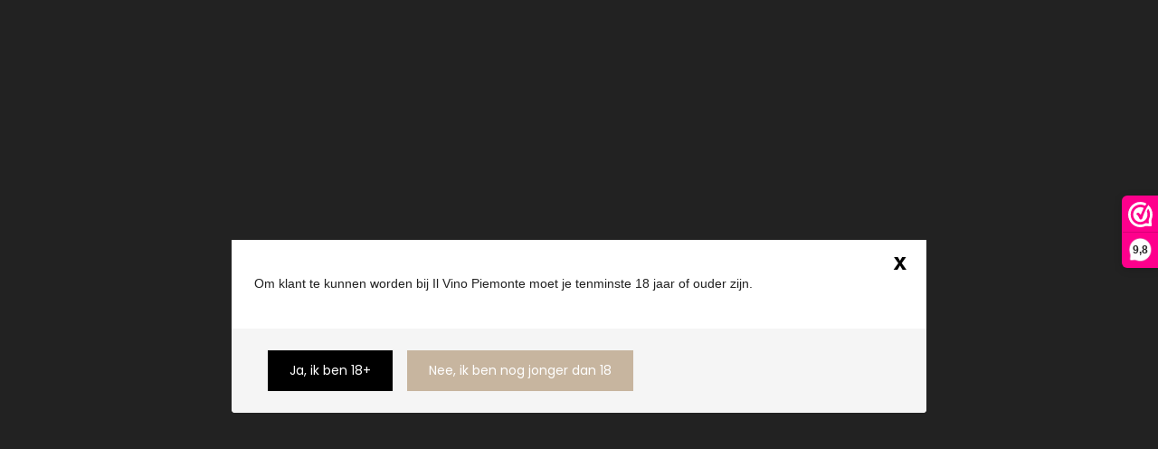

--- FILE ---
content_type: text/html; charset=utf-8
request_url: https://ilvinopiemonte.nl/15-wijnen?q=Wijnhuis-Cantine+Povero
body_size: 75495
content:
<!doctype html>
<html lang="nl-NL"  class="default" >

  <head>
    
      
  <meta charset="utf-8">


  <meta http-equiv="x-ua-compatible" content="ie=edge">



  <title>Alle wijnen</title>
  
    
  
  <meta name="description" content="Bestel de lekkerste rode, witte, mousserende en rosé wijnen uit de Italiaanse Piemonte. Gemakkelijk vanaf 1 fles te bestellen en bij jou thuis bezorgd.">
  <meta name="keywords" content="piemonte, wijn, italie, rose wijn, rode wijn, witte wijn, mousserende wijn, webshop">
        <link rel="canonical" href="https://ilvinopiemonte.nl/15-wijnen">
    
      
  
  
    <script type="application/ld+json">
  {
    "@context": "https://schema.org",
    "@type": "Organization",
    "name" : "Il Vino Piemonte",
    "url" : "https://ilvinopiemonte.nl/",
        "logo": {
      "@type": "ImageObject",
        "url":"https://ilvinopiemonte.nl/img/logo-1640261218.jpg"
    }
      }
</script>

<script type="application/ld+json">
  {
    "@context": "https://schema.org",
    "@type": "WebPage",
    "isPartOf": {
      "@type": "WebSite",
      "url":  "https://ilvinopiemonte.nl/",
      "name": "Il Vino Piemonte"
    },
    "name": "Alle wijnen",
    "url":  "https://ilvinopiemonte.nl/15-wijnen?q=Wijnhuis-Cantine+Povero"
  }
</script>


  <script type="application/ld+json">
    {
      "@context": "https://schema.org",
      "@type": "BreadcrumbList",
      "itemListElement": [
                      {
              "@type": "ListItem",
              "position": 1,
              "name": "Home",
              "item": "https://ilvinopiemonte.nl/"
              },                    {
              "@type": "ListItem",
              "position": 2,
              "name": "Wijnen",
              "item": "https://ilvinopiemonte.nl/15-wijnen"
              }              ]
          }
  </script>
  
  
  
  <script type="application/ld+json">
  {
    "@context": "https://schema.org",
    "@type": "ItemList",
    "itemListElement": [
          {
        "@type": "ListItem",
        "position": 0,
        "name": "Barbera d&#039; Asti Jeroboam (3L) incl. houten wijnkist",
        "url": "https://ilvinopiemonte.nl/home/72-193-barbera-d-asti-jeroboam.html#/26-aantal-1_fles"
      },          {
        "@type": "ListItem",
        "position": 1,
        "name": "Batù Barbaresco",
        "url": "https://ilvinopiemonte.nl/home/49-136-batu-barbaresco.html#/26-aantal-1_fles"
      },          {
        "@type": "ListItem",
        "position": 2,
        "name": "Buon Paggio Grignolino",
        "url": "https://ilvinopiemonte.nl/home/53-148-buon-paggio-grignolino.html#/26-aantal-1_fles"
      },          {
        "@type": "ListItem",
        "position": 3,
        "name": "Cabanè Langhe",
        "url": "https://ilvinopiemonte.nl/home/50-139-cabane-langhe.html#/26-aantal-1_fles"
      },          {
        "@type": "ListItem",
        "position": 4,
        "name": "Campo del Palio Moscato d’Asti",
        "url": "https://ilvinopiemonte.nl/home/63-172-campo-del-palio-moscato-dasti.html#/26-aantal-1_fles"
      },          {
        "@type": "ListItem",
        "position": 5,
        "name": "Contrada Maestra Barbera d&#039; Asti",
        "url": "https://ilvinopiemonte.nl/home/54-151-contrada-maestra-barbera-d-asti.html#/26-aantal-1_fles"
      },          {
        "@type": "ListItem",
        "position": 6,
        "name": "Corsiero Biondo Cortese (semi-mousserend)",
        "url": "https://ilvinopiemonte.nl/mousserende-wijnen/56-157-corsiero-biondo-cortese.html#/26-aantal-1_fles"
      },          {
        "@type": "ListItem",
        "position": 7,
        "name": "Dafne Bio Barbera",
        "url": "https://ilvinopiemonte.nl/wijnen/97-253-dafne-bio-barbera.html#/26-aantal-1_fles"
      },          {
        "@type": "ListItem",
        "position": 8,
        "name": "Garavagna Barbera d&#039; Alba Superiore",
        "url": "https://ilvinopiemonte.nl/home/79-214-garavagna-barbera-dalba.html#/26-aantal-1_fles"
      },          {
        "@type": "ListItem",
        "position": 9,
        "name": "Gran Ruè Metodo Classico",
        "url": "https://ilvinopiemonte.nl/mousserende-wijnen/61-166-gran-rue-brut.html#/26-aantal-1_fles"
      },          {
        "@type": "ListItem",
        "position": 10,
        "name": "Herfstpakket - 6 flessen",
        "url": "https://ilvinopiemonte.nl/home/67-herfstpakket.html"
      },          {
        "@type": "ListItem",
        "position": 11,
        "name": "Il Sendallo Chardonnay",
        "url": "https://ilvinopiemonte.nl/witte-wijnen/52-145-il-sendallo-chardonnay.html#/26-aantal-1_fles"
      },          {
        "@type": "ListItem",
        "position": 12,
        "name": "Maridà Barbera d&#039; Asti",
        "url": "https://ilvinopiemonte.nl/home/58-163-marida-barbera-d-asti.html#/26-aantal-1_fles"
      },          {
        "@type": "ListItem",
        "position": 13,
        "name": "Pensé Piemonte Barbera",
        "url": "https://ilvinopiemonte.nl/home/74-199-pense-piemonte-barbera.html#/26-aantal-1_fles"
      },          {
        "@type": "ListItem",
        "position": 14,
        "name": "Priore Barolo 2019",
        "url": "https://ilvinopiemonte.nl/home/48-133-priore-barolo.html#/26-aantal-1_fles"
      }        ]
  }
</script>

  
  
    
                
                            
        <link rel="next" href="https://ilvinopiemonte.nl/15-wijnen?page=2">  

  
    <meta property="og:title" content="Alle wijnen" />
    <meta property="og:description" content="Bestel de lekkerste rode, witte, mousserende en rosé wijnen uit de Italiaanse Piemonte. Gemakkelijk vanaf 1 fles te bestellen en bij jou thuis bezorgd." />
    <meta property="og:url" content="https://ilvinopiemonte.nl/15-wijnen?q=Wijnhuis-Cantine+Povero" />
    <meta property="og:site_name" content="Il Vino Piemonte" />
    <meta property="og:type" content="website" />    



  <meta name="viewport" content="width=device-width, initial-scale=1">



  <link rel="icon" type="image/vnd.microsoft.icon" href="https://ilvinopiemonte.nl/img/favicon.ico?1644348571">
  <link rel="shortcut icon" type="image/x-icon" href="https://ilvinopiemonte.nl/img/favicon.ico?1644348571">


  

    <link rel="stylesheet" href="https://ilvinopiemonte.nl/themes/leo_noir/assets/css/theme.css" type="text/css" media="all">
  <link rel="stylesheet" href="https://ilvinopiemonte.nl/modules/blockreassurance/views/dist/front.css" type="text/css" media="all">
  <link rel="stylesheet" href="https://ilvinopiemonte.nl/themes/leo_noir/modules/ps_searchbar/ps_searchbar.css" type="text/css" media="all">
  <link rel="stylesheet" href="https://ilvinopiemonte.nl/modules/ps_facetedsearch/views/dist/front.css" type="text/css" media="all">
  <link rel="stylesheet" href="https://ilvinopiemonte.nl/themes/leo_noir/modules/leobootstrapmenu/views/css/megamenu.css" type="text/css" media="all">
  <link rel="stylesheet" href="https://ilvinopiemonte.nl/themes/leo_noir/modules/leobootstrapmenu/views/css/leomenusidebar.css" type="text/css" media="all">
  <link rel="stylesheet" href="https://ilvinopiemonte.nl/themes/leo_noir/modules/leoslideshow/views/css/typo/typo.css" type="text/css" media="all">
  <link rel="stylesheet" href="https://ilvinopiemonte.nl/themes/leo_noir/modules/leoslideshow/views/css/iView/iview.css" type="text/css" media="all">
  <link rel="stylesheet" href="https://ilvinopiemonte.nl/themes/leo_noir/modules/leoslideshow/views/css/iView/skin_4_responsive/style.css" type="text/css" media="all">
  <link rel="stylesheet" href="https://ilvinopiemonte.nl/themes/leo_noir/modules/leoblog/views/css/leoblog.css" type="text/css" media="all">
  <link rel="stylesheet" href="https://ilvinopiemonte.nl/modules/leoquicklogin/views/css/front.css" type="text/css" media="all">
  <link rel="stylesheet" href="https://ilvinopiemonte.nl/modules/addcatdesc/views/css/addcatdesc.css" type="text/css" media="all">
  <link rel="stylesheet" href="https://ilvinopiemonte.nl/modules/whatsappchat/views/css/whatsapp.css" type="text/css" media="all">
  <link rel="stylesheet" href="https://ilvinopiemonte.nl/js/jquery/ui/themes/base/minified/jquery-ui.min.css" type="text/css" media="all">
  <link rel="stylesheet" href="https://ilvinopiemonte.nl/js/jquery/ui/themes/base/minified/jquery.ui.theme.min.css" type="text/css" media="all">
  <link rel="stylesheet" href="https://ilvinopiemonte.nl/modules/blockwishlist/public/wishlist.css" type="text/css" media="all">
  <link rel="stylesheet" href="https://ilvinopiemonte.nl/js/jquery/plugins/fancybox/jquery.fancybox.css" type="text/css" media="all">
  <link rel="stylesheet" href="https://ilvinopiemonte.nl/modules/blockgrouptop/views/css/blockgrouptop.css" type="text/css" media="all">
  <link rel="stylesheet" href="https://ilvinopiemonte.nl/themes/leo_noir/assets/css/custom.css" type="text/css" media="all">
  <link rel="stylesheet" href="https://ilvinopiemonte.nl/modules/appagebuilder/views/css/animate.css" type="text/css" media="all">
  <link rel="stylesheet" href="https://ilvinopiemonte.nl/themes/leo_noir/modules/appagebuilder/views/css/owl.carousel.css" type="text/css" media="all">
  <link rel="stylesheet" href="https://ilvinopiemonte.nl/themes/leo_noir/modules/appagebuilder/views/css/owl.theme.css" type="text/css" media="all">
  <link rel="stylesheet" href="https://ilvinopiemonte.nl/themes/leo_noir/modules/appagebuilder/views/css/slick-theme.css" type="text/css" media="all">
  <link rel="stylesheet" href="https://ilvinopiemonte.nl/themes/leo_noir/modules/appagebuilder/views/css/slick.css" type="text/css" media="all">
  <link rel="stylesheet" href="https://ilvinopiemonte.nl/themes/leo_noir/modules/appagebuilder/views/css/styles.css" type="text/css" media="all">
  <link rel="stylesheet" href="https://ilvinopiemonte.nl/modules/appagebuilder/views/css/unique.css" type="text/css" media="all">
  <link rel="stylesheet" href="https://ilvinopiemonte.nl/themes/leo_noir/modules/appagebuilder/views/css/profiles/profile2214393999.css" type="text/css" media="all">
  <link rel="stylesheet" href="https://ilvinopiemonte.nl/themes/leo_noir/modules/appagebuilder/views/css/patterns/profile-1640801777.css" type="text/css" media="all">



    


  

  <script type="text/javascript">
        var LEO_COOKIE_THEME = "LEO_NOIR_PANEL_CONFIG";
        var blockwishlistController = "https:\/\/ilvinopiemonte.nl\/module\/blockwishlist\/action";
        var klCustomer = null;
        var leo_push = 0;
        var lql_ajax_url = "https:\/\/ilvinopiemonte.nl\/module\/leoquicklogin\/leocustomer";
        var lql_is_gen_rtl = false;
        var lql_module_dir = "\/modules\/leoquicklogin\/";
        var lql_myaccount_url = "https:\/\/ilvinopiemonte.nl\/mijn-account";
        var lql_redirect = "";
        var prestashop = {"cart":{"products":[],"totals":{"total":{"type":"total","label":"Totaal","amount":0,"value":"\u20ac\u00a00,00"},"total_including_tax":{"type":"total","label":"Totaal (incl. btw)","amount":0,"value":"\u20ac\u00a00,00"},"total_excluding_tax":{"type":"total","label":"Totaal (excl. btw)","amount":0,"value":"\u20ac\u00a00,00"}},"subtotals":{"products":{"type":"products","label":"Subtotaal","amount":0,"value":"\u20ac\u00a00,00"},"discounts":null,"shipping":{"type":"shipping","label":"Verzending","amount":0,"value":""},"tax":null},"products_count":0,"summary_string":"0 artikelen","vouchers":{"allowed":1,"added":[]},"discounts":[],"minimalPurchase":0,"minimalPurchaseRequired":""},"currency":{"id":1,"name":"Euro","iso_code":"EUR","iso_code_num":"978","sign":"\u20ac"},"customer":{"lastname":null,"firstname":null,"email":null,"birthday":null,"newsletter":null,"newsletter_date_add":null,"optin":null,"website":null,"company":null,"siret":null,"ape":null,"is_logged":false,"gender":{"type":null,"name":null},"addresses":[]},"language":{"name":"Nederlands (Dutch)","iso_code":"nl","locale":"nl-NL","language_code":"nl-nl","is_rtl":"0","date_format_lite":"d-m-Y","date_format_full":"d-m-Y H:i:s","id":2},"page":{"title":"","canonical":"https:\/\/ilvinopiemonte.nl\/15-wijnen","meta":{"title":"Alle wijnen","description":"Bestel de lekkerste rode, witte, mousserende en ros\u00e9 wijnen uit de Italiaanse Piemonte. Gemakkelijk vanaf 1 fles te bestellen en bij jou thuis bezorgd.","keywords":"piemonte, wijn, italie, rose wijn, rode wijn, witte wijn, mousserende wijn, webshop","robots":"index"},"page_name":"category","body_classes":{"lang-nl":true,"lang-rtl":false,"country-NL":true,"currency-EUR":true,"layout-left-column":true,"page-category":true,"tax-display-enabled":true,"category-id-15":true,"category-Wijnen":true,"category-id-parent-2":true,"category-depth-level-2":true},"admin_notifications":[]},"shop":{"name":"Il Vino Piemonte","logo":"https:\/\/ilvinopiemonte.nl\/img\/logo-1640261218.jpg","stores_icon":"https:\/\/ilvinopiemonte.nl\/img\/logo_stores.png","favicon":"https:\/\/ilvinopiemonte.nl\/img\/favicon.ico"},"urls":{"base_url":"https:\/\/ilvinopiemonte.nl\/","current_url":"https:\/\/ilvinopiemonte.nl\/15-wijnen?q=Wijnhuis-Cantine+Povero","shop_domain_url":"https:\/\/ilvinopiemonte.nl","img_ps_url":"https:\/\/ilvinopiemonte.nl\/img\/","img_cat_url":"https:\/\/ilvinopiemonte.nl\/img\/c\/","img_lang_url":"https:\/\/ilvinopiemonte.nl\/img\/l\/","img_prod_url":"https:\/\/ilvinopiemonte.nl\/img\/p\/","img_manu_url":"https:\/\/ilvinopiemonte.nl\/img\/m\/","img_sup_url":"https:\/\/ilvinopiemonte.nl\/img\/su\/","img_ship_url":"https:\/\/ilvinopiemonte.nl\/img\/s\/","img_store_url":"https:\/\/ilvinopiemonte.nl\/img\/st\/","img_col_url":"https:\/\/ilvinopiemonte.nl\/img\/co\/","img_url":"https:\/\/ilvinopiemonte.nl\/themes\/leo_noir\/assets\/img\/","css_url":"https:\/\/ilvinopiemonte.nl\/themes\/leo_noir\/assets\/css\/","js_url":"https:\/\/ilvinopiemonte.nl\/themes\/leo_noir\/assets\/js\/","pic_url":"https:\/\/ilvinopiemonte.nl\/upload\/","pages":{"address":"https:\/\/ilvinopiemonte.nl\/adres","addresses":"https:\/\/ilvinopiemonte.nl\/adressen","authentication":"https:\/\/ilvinopiemonte.nl\/aanmelden","cart":"https:\/\/ilvinopiemonte.nl\/winkelmandje","category":"https:\/\/ilvinopiemonte.nl\/index.php?controller=category","cms":"https:\/\/ilvinopiemonte.nl\/index.php?controller=cms","contact":"https:\/\/ilvinopiemonte.nl\/contact-opnemen","discount":"https:\/\/ilvinopiemonte.nl\/korting","guest_tracking":"https:\/\/ilvinopiemonte.nl\/bestelling-volgen-als-gast","history":"https:\/\/ilvinopiemonte.nl\/besteloverzicht","identity":"https:\/\/ilvinopiemonte.nl\/identiteit","index":"https:\/\/ilvinopiemonte.nl\/","my_account":"https:\/\/ilvinopiemonte.nl\/mijn-account","order_confirmation":"https:\/\/ilvinopiemonte.nl\/order-bevestiging","order_detail":"https:\/\/ilvinopiemonte.nl\/index.php?controller=order-detail","order_follow":"https:\/\/ilvinopiemonte.nl\/bestelling-volgen","order":"https:\/\/ilvinopiemonte.nl\/bestelling","order_return":"https:\/\/ilvinopiemonte.nl\/index.php?controller=order-return","order_slip":"https:\/\/ilvinopiemonte.nl\/bestel-bon","pagenotfound":"https:\/\/ilvinopiemonte.nl\/pagina-niet-gevonden","password":"https:\/\/ilvinopiemonte.nl\/wachtwoord-opvragen","pdf_invoice":"https:\/\/ilvinopiemonte.nl\/index.php?controller=pdf-invoice","pdf_order_return":"https:\/\/ilvinopiemonte.nl\/index.php?controller=pdf-order-return","pdf_order_slip":"https:\/\/ilvinopiemonte.nl\/index.php?controller=pdf-order-slip","prices_drop":"https:\/\/ilvinopiemonte.nl\/aanbiedingen","product":"https:\/\/ilvinopiemonte.nl\/index.php?controller=product","search":"https:\/\/ilvinopiemonte.nl\/zoeken","sitemap":"https:\/\/ilvinopiemonte.nl\/sitemap","stores":"https:\/\/ilvinopiemonte.nl\/winkels","supplier":"https:\/\/ilvinopiemonte.nl\/leverancier","register":"https:\/\/ilvinopiemonte.nl\/aanmelden?create_account=1","order_login":"https:\/\/ilvinopiemonte.nl\/bestelling?login=1"},"alternative_langs":[],"theme_assets":"\/themes\/leo_noir\/assets\/","actions":{"logout":"https:\/\/ilvinopiemonte.nl\/?mylogout="},"no_picture_image":{"bySize":{"small_default":{"url":"https:\/\/ilvinopiemonte.nl\/img\/p\/nl-default-small_default.jpg","width":98,"height":98},"cart_default":{"url":"https:\/\/ilvinopiemonte.nl\/img\/p\/nl-default-cart_default.jpg","width":125,"height":125},"home_default":{"url":"https:\/\/ilvinopiemonte.nl\/img\/p\/nl-default-home_default.jpg","width":320,"height":400},"medium_default":{"url":"https:\/\/ilvinopiemonte.nl\/img\/p\/nl-default-medium_default.jpg","width":452,"height":452},"large_default":{"url":"https:\/\/ilvinopiemonte.nl\/img\/p\/nl-default-large_default.jpg","width":1200,"height":1500}},"small":{"url":"https:\/\/ilvinopiemonte.nl\/img\/p\/nl-default-small_default.jpg","width":98,"height":98},"medium":{"url":"https:\/\/ilvinopiemonte.nl\/img\/p\/nl-default-home_default.jpg","width":320,"height":400},"large":{"url":"https:\/\/ilvinopiemonte.nl\/img\/p\/nl-default-large_default.jpg","width":1200,"height":1500},"legend":""}},"configuration":{"display_taxes_label":true,"display_prices_tax_incl":true,"is_catalog":false,"show_prices":true,"opt_in":{"partner":false},"quantity_discount":{"type":"discount","label":"Eenheidskorting"},"voucher_enabled":1,"return_enabled":0},"field_required":[],"breadcrumb":{"links":[{"title":"Home","url":"https:\/\/ilvinopiemonte.nl\/"},{"title":"Wijnen","url":"https:\/\/ilvinopiemonte.nl\/15-wijnen"}],"count":2},"link":{"protocol_link":"https:\/\/","protocol_content":"https:\/\/"},"time":1768745625,"static_token":"9fde84f924c1bbd1155f3f30fbda5a70","token":"0a47ecc30086e5b73de1b97a083616ca","debug":false};
        var productsAlreadyTagged = [];
        var psemailsubscription_subscription = "https:\/\/ilvinopiemonte.nl\/module\/ps_emailsubscription\/subscription";
        var psr_icon_color = "#000000";
        var removeFromWishlistUrl = "https:\/\/ilvinopiemonte.nl\/module\/blockwishlist\/action?action=deleteProductFromWishlist";
        var wishlistAddProductToCartUrl = "https:\/\/ilvinopiemonte.nl\/module\/blockwishlist\/action?action=addProductToCart";
        var wishlistUrl = "https:\/\/ilvinopiemonte.nl\/module\/blockwishlist\/view";
      </script>
<script type="text/javascript">
	var choosefile_text = "Kies bestand";
	var turnoff_popup_text = "Do not show this popup again";
	
	var size_item_quickview = 113;
	var style_scroll_quickview = 'vertical';
	
	var size_item_page = 113;
	var style_scroll_page = 'horizontal';
	
	var size_item_quickview_attr = 113;	
	var style_scroll_quickview_attr = 'vertical';
	
	var size_item_popup = 113;
	var style_scroll_popup = 'vertical';
</script>


  <script type="text/javascript">
	
	var FancyboxI18nClose = "Sluiten";
	var FancyboxI18nNext = "Next";
	var FancyboxI18nPrev = "Previous";
	var current_link = "http://ilvinopiemonte.nl/";		
	var currentURL = window.location;
	currentURL = String(currentURL);
	currentURL = currentURL.replace("https://","").replace("http://","").replace("www.","").replace( /#\w*/, "" );
	current_link = current_link.replace("https://","").replace("http://","").replace("www.","");
	var text_warning_select_txt = "Please select One to remove?";
	var text_confirm_remove_txt = "Are you sure to remove footer row?";
	var close_bt_txt = "Sluiten";
	var list_menu = [];
	var list_menu_tmp = {};
	var list_tab = [];
	var isHomeMenu = 0;
	
</script><!-- @file modules\appagebuilder\views\templates\hook\header -->

<script>
	/**
	 * List functions will run when document.ready()
	 */
	var ap_list_functions = [];
	/**
	 * List functions will run when window.load()
	 */
	var ap_list_functions_loaded = [];

	/**
	 * List functions will run when document.ready() for theme
	 */

	var products_list_functions = [];
</script>


<script type='text/javascript'>
	var leoOption = {
		category_qty:1,
		product_list_image:0,
		product_one_img:1,
		productCdown: 1,
		productColor: 0,
		homeWidth: 320,
		homeheight: 400,
	}

	ap_list_functions.push(function(){
		if (typeof $.LeoCustomAjax !== "undefined" && $.isFunction($.LeoCustomAjax)) {
			var leoCustomAjax = new $.LeoCustomAjax();
			leoCustomAjax.processAjax();
		}
	});
</script>
<script async src="https://www.googletagmanager.com/gtag/js?id=UA-217792075-1"></script>
<script>
  window.dataLayer = window.dataLayer || [];
  function gtag(){dataLayer.push(arguments);}
  gtag('js', new Date());
  gtag(
    'config',
    'UA-217792075-1',
    {
      'debug_mode':false
                      }
  );
</script>

<script>(function(url,id){var script=document.createElement('script');script.async=true;script.src=url+'/sidebar.js?id='+id+'&c='+cachebuster(10,id);var ref=document.getElementsByTagName('script')[0];ref.parentNode.insertBefore(script,ref);function cachebuster(refreshMinutes,id){var now=Date.now();var interval=refreshMinutes*60e3;var shift=(Math.sin(id)||0)*interval;return Math.floor((now+shift)/interval);}})('https://dashboard.webwinkelkeur.nl',1216380);</script>



    
  </head>

  <body id="category" class="lang-nl country-nl currency-eur layout-left-column page-category tax-display-enabled category-id-15 category-wijnen category-id-parent-2 category-depth-level-2 fullwidth">

    
              <a class="whatsappchat-anchor whatsappchat-anchor1" target="_blank" href="https://web.whatsapp.com/send?l=nl&amp;phone=31638492021">        <div class="whatsapp whatsapp_1 whatsapp-badge bottom-right"
            >
            <span style="background-color: #25d366">
                <i class="whatsapp-icon" ></i>
                Chat            </span>
        </div>
    </a>    
    

    <main id="page">
      
              
      <header id="header">
		  
			
  <div class="header-banner">
            <div class="inner"></div>
      </div>



  <nav class="header-nav">
    <div class="topnav">
              <div class="inner"></div>
          </div>
    <div class="bottomnav">
              <div class="inner"><!-- @file modules\appagebuilder\views\templates\hook\ApRow -->
<div class="wrapper"
>

<div class="top-up-head">
    <div        class="row ApRow  has-bg bg-boxed"
                            style="background: no-repeat;"        data-bg_data=" no-repeat"        >
                                            <!-- @file modules\appagebuilder\views\templates\hook\ApColumn -->
<div    class="col-xl-12 col-lg-12 col-md-12 col-sm-12 col-xs-12 col-sp-12  ApColumn "
	    >
                    
    </div>            </div>
</div>
</div>
    <!-- @file modules\appagebuilder\views\templates\hook\ApRow -->
    <div        class="h1-header-nav ApRow  has-bg bg-boxed"
                            style="background: #212121 no-repeat;"        data-bg_data=" #212121 no-repeat"        >
                                            <!-- @file modules\appagebuilder\views\templates\hook\ApColumn -->
<div    class="col-xl-4 col-lg-4 col-md-6 col-sm-12 col-xs-12 col-sp-12 h1-header-logo ApColumn "
	    >
                    <!-- @file modules\appagebuilder\views\templates\hook\ApGenCode -->

	<div class="header-logo"><a href="https://ilvinopiemonte.nl/"><img class="logo img-fluid" src="https://ilvinopiemonte.nl/img/logo-1640261218.jpg" alt="Il Vino Piemonte"></a></div>

    </div><!-- @file modules\appagebuilder\views\templates\hook\ApColumn -->
<div    class="col-xl-4 col-lg-4 col-md-6 col-sm-12 col-xs-12 col-sp-12 h1-header-nav-right ApColumn "
	    >
                    <!-- @file modules\appagebuilder\views\templates\hook\ApModule -->
<!-- Block search module TOP -->

<div id="search_widget" class="search-widget dropdown js-dropdown float-xs-right" data-search-controller-url="//ilvinopiemonte.nl/zoeken">
	<a href="javascript:void(0)" data-toggle="dropdown" class="float-xs-right popup-title">
	    <i class="icon-magnifier"></i>
	</a>

	<form method="get" action="//ilvinopiemonte.nl/zoeken" class="popup-content dropdown-menu" id="search_form">
		<input type="hidden" name="controller" value="search">
		<input type="text" name="s" value="" placeholder="Doorzoek onze catalogus" aria-label="Zoeken">
		<button type="submit">
			<i class="icon-magnifier"></i>
		</button>
	</form>	
</div>
<!-- /Block search module TOP -->



    </div><!-- @file modules\appagebuilder\views\templates\hook\ApColumn -->
<div    class="col-xl-2 col-lg-4 col-md-4 col-sm-6 col-xs-6 col-sp-6 h1-header-nav-right-login ApColumn "
	    >
                    <!-- @file modules\appagebuilder\views\templates\hook\ApModule -->
<!-- home1 -->
 <div class="userinfo-home1 links dropdown js-dropdown popup-over float-xs-right float-md-right">
     <ul class="popup-content user-info">
          <li>
        <a
          class="signin  leo-quicklogin"
          data-enable-sociallogin="enable"
          data-type="popup"
          data-layout="login"
          href="javascript:void(0)"
          title="Inloggen voor uw klantaccount"
          rel="nofollow"
        >
          <span>Inloggen</span>
        </a>
      </li>
      <li>
<!--         <a
          class="register dropdown-item"
          href="https://ilvinopiemonte.nl/aanmelden?create_account=1"
          title="Registreren"
          rel="nofollow"
        > -->
        <a
          class="register leo-quicklogin"
          data-enable-sociallogin="enable"
          data-type="popup"
          data-layout="register"
          href="javascript:void(0)"
          title="Inloggen voor uw klantaccount"
          rel="nofollow"
        >
          <span>Registreren</span>
        </a>
      </li>
        
  </ul>
 </div>
 <!-- end-home1 -->

<div class="userinfo-selector links dropdown js-dropdown popup-over float-md-right">
  <a href="javascript:void(0)" data-toggle="dropdown" class="popup-title" title="Account">
    <!-- <i class="fa fa-user hidden-sm-up"></i> -->
    <span class="hidden-xs-down"></span>
    <i class="icon-user"></i>
 </a>
  <ul class="popup-content dropdown-menu user-info">
          <li>
        <a
          class="signin  leo-quicklogin"
          data-enable-sociallogin="enable"
          data-type="popup"
          data-layout="login"
          href="javascript:void(0)"
          title="Inloggen voor uw klantaccount"
          rel="nofollow"
        >
          <span>Inloggen</span>
        </a>
      </li>
        <li>
      <a
        class="myacount dropdown-item"
        href="https://ilvinopiemonte.nl/mijn-account"
        title="My account"
        rel="nofollow"
      >
        <span>My account</span>
      </a>
    </li>
<!--   -->
  
      <li>
      <a
        class="checkout dropdown-item"
        href="//ilvinopiemonte.nl/winkelmandje?action=show"
        title="Checkout"
        rel="nofollow"
      >
        <span>Afrekenen</span>
      </a>
    </li>
  </ul>
</div>
    </div><!-- @file modules\appagebuilder\views\templates\hook\ApColumn -->
<div    class="col-xl-2 col-lg-4 col-md-4 col-sm-6 col-xs-6 col-sp-6 h1-header-nav-right-addcart ApColumn "
	    >
                    <!-- @file modules\appagebuilder\views\templates\hook\ApModule -->
<div id="_desktop_cart">
  <div class="blockcart cart-preview leo-blockcart show-leo-loading  inactive" 
 data-refresh-url="//ilvinopiemonte.nl/module/ps_shoppingcart/ajax" >
    <div class="header">
              <i class="icon-basket shopping-cart"></i>
   <!--      <span class="hidden-sm-down">Winkelwagen</span> -->
        <span class="cart-products-count">0</span>
          </div>
  </div>
</div>

    </div>            </div>
    </div>
          </div>
  </nav>



  <div class="header-top">
          <div class="inner"><!-- @file modules\appagebuilder\views\templates\hook\ApRow -->
    <div        class="h1-header-top ApRow  has-bg bg-boxed"
                            style="background: no-repeat;"        data-bg_data=" no-repeat"        >
                                            <!-- @file modules\appagebuilder\views\templates\hook\ApColumn -->
<div    class="col-xl-12 col-lg-6 col-md-2 col-sm-2 col-xs-2 col-sp-2 h1-megamenu ApColumn "
	    >
                    <!-- @file modules\appagebuilder\views\templates\hook\ApSlideShow -->
<div id="memgamenu-form_9014311493766404" class="ApMegamenu">
			    
                <nav data-megamenu-id="9014311493766404" class="leo-megamenu cavas_menu navbar navbar-default disable-canvas " role="navigation">
                            <!-- Brand and toggle get grouped for better mobile display -->
                            <div class="navbar-header">
                                    <button type="button" class="navbar-toggler hidden-lg-up" data-toggle="collapse" data-target=".megamenu-off-canvas-9014311493766404">
                                            <span class="sr-only">Toggle navigation</span>
                                            &#9776;
                                            <!--
                                            <span class="icon-bar"></span>
                                            <span class="icon-bar"></span>
                                            <span class="icon-bar"></span>
                                            -->
                                    </button>
                            </div>
                            <!-- Collect the nav links, forms, and other content for toggling -->
                                                        <div class="leo-top-menu collapse navbar-toggleable-md megamenu-off-canvas megamenu-off-canvas-9014311493766404"><ul class="nav navbar-nav megamenu horizontal">    <li data-menu-type="controller" class="nav-item   leo-1" >
        <a class="nav-link has-category" href="https://ilvinopiemonte.nl/" target="_self">
                            
                            <span class="menu-title">Home</span>
                                                        </a>
    </li>
<li data-menu-type="category" class="nav-item parent dropdown    leo-1" >
    <a class="nav-link dropdown-toggle has-category" data-toggle="dropdown" href="https://ilvinopiemonte.nl/15-wijnen" target="_self">
                    
                    <span class="menu-title">Wijnen</span>
                                	
	    </a>
    <b class="caret"></b>
        <div class="dropdown-menu level1"  >
        <div class="dropdown-menu-inner">
            <div class="row">
                <div class="col-sm-12 mega-col" data-colwidth="12" data-type="menu" >
                    <div class="inner">
                        <ul>
                                                            <li data-menu-type="category" class="nav-item    leo-1" >
            <a class="nav-link" href="https://ilvinopiemonte.nl/16-rode-wijnen" target="_self">
            
                            <span class="menu-title">▹ Rood</span>
                                    
                    </a>

    </li>
            
                                                            <li data-menu-type="category" class="nav-item    leo-1" >
            <a class="nav-link" href="https://ilvinopiemonte.nl/12-witte-wijnen" target="_self">
            
                            <span class="menu-title">▹ Wit</span>
                                    
                    </a>

    </li>
            
                                                            <li data-menu-type="category" class="nav-item    leo-1" >
            <a class="nav-link" href="https://ilvinopiemonte.nl/23-rose-wijnen" target="_self">
            
                            <span class="menu-title">▹ Rosé</span>
                                    
                    </a>

    </li>
            
                                                            <li data-menu-type="category" class="nav-item    leo-1" >
            <a class="nav-link" href="https://ilvinopiemonte.nl/13-mousserende-wijnen" target="_self">
            
                            <span class="menu-title">▹ Mousserend</span>
                                    
                    </a>

    </li>
            
                                                            <li data-menu-type="category" class="nav-item    leo-1" >
            <a class="nav-link" href="https://ilvinopiemonte.nl/29-dessert-wijnen" target="_self">
            
                            <span class="menu-title">▹ Dessert</span>
                                    
                    </a>

    </li>
            
                                                    </ul>
                    </div>
                </div>
            </div>
        </div>
    </div>

</li>
    <li data-menu-type="url" class="nav-item   leo-1" >
        <a class="nav-link has-category" href="https://ilvinopiemonte.nl/content/11-relatiegeschenken" target="_self">
                            
                            <span class="menu-title">Relatiegeschenken</span>
                                                        </a>
    </li>
    <li data-menu-type="cms" class="nav-item icon-new  leo-1" >
        <a class="nav-link has-category" href="https://ilvinopiemonte.nl/content/10-wijnhuizen" target="_self">
                            
                            <span class="menu-title">Wijnhuizen</span>
                                                        </a>
    </li>
    <li data-menu-type="url" class="nav-item   leo-1" >
        <a class="nav-link has-category" href="https://ilvinopiemonte.nl/blog.html" target="_self">
                            
                            <span class="menu-title">Inspiratie</span>
                                                        </a>
    </li>
    <li data-menu-type="cms" class="nav-item icon-new  leo-1" >
        <a class="nav-link has-category" href="https://ilvinopiemonte.nl/content/4-over-ons" target="_self">
                            
                            <span class="menu-title">Over ons</span>
                                                        </a>
    </li>
    <li data-menu-type="cms" class="nav-item   leo-1" >
        <a class="nav-link has-category" href="https://ilvinopiemonte.nl/content/8-contact" target="_self">
                            
                            <span class="menu-title">Klantenservice &amp; FAQ</span>
                                                        </a>
    </li>
</ul></div>
            </nav>
<script type="text/javascript">
	list_menu_tmp.id = '9014311493766404';
	list_menu_tmp.type = 'horizontal';
	list_menu_tmp.show_cavas =0;	
	list_menu_tmp.list_tab = list_tab;
	list_menu.push(list_menu_tmp);
	list_menu_tmp = {};	
	list_tab = {};
</script>
    
	</div>

    </div>            </div>
    </div>
          </div>
  
		  
      </header>
      
        
<aside id="notifications">
  <div class="container">
    
    
    
      </div>
</aside>
      
      <section id="wrapper">
       
              <div class="container">
                
            <nav data-depth="2" class="breadcrumb hidden-sm-down">
  <ol>
    
              
          <li>
                          <a href="https://ilvinopiemonte.nl/"><span>Home</span></a>
                      </li>
        
              
          <li>
                          <span>Wijnen</span>
                      </li>
        
          
  </ol>
</nav>          
          <div class="row">
            
              <div id="left-column" class="sidebar col-xs-12 col-sm-12 col-md-4 col-lg-3">
                                  

<div class="block-categories block block-highlighted hidden-sm-down">
  <h4 class="title_block"><a href="https://ilvinopiemonte.nl/15-wijnen">Wijnen</a></h4>
  <div class="block_content">
    <ul class="category-top-menu">
      <li>
  <ul class="category-sub-menu"><li data-depth="0"><a href="https://ilvinopiemonte.nl/12-witte-wijnen">Witte wijnen</a></li><li data-depth="0"><a href="https://ilvinopiemonte.nl/13-mousserende-wijnen">Mousserende Wijnen</a></li><li data-depth="0"><a href="https://ilvinopiemonte.nl/16-rode-wijnen">Rode wijnen</a></li><li data-depth="0"><a href="https://ilvinopiemonte.nl/23-rose-wijnen">Rosé wijnen</a></li><li data-depth="0"><a href="https://ilvinopiemonte.nl/29-dessert-wijnen">Dessert wijnen</a></li><li data-depth="0"><a href="https://ilvinopiemonte.nl/33-verpakkingen">Verpakkingen</a></li></ul></li>
    </ul>
  </div>
</div>
<div id="search_filters_wrapper" class="hidden-sm-down">
  <div id="search_filter_controls" class="hidden-md-up">
      <span id="_mobile_search_filters_clear_all"></span>
      <button class="btn btn-secondary ok">
        <i class="material-icons rtl-no-flip">&#xE876;</i>
        Akkoord
      </button>
  </div>
    <div id="search_filters">
    
      <p class="text-uppercase h6 hidden-sm-down">Filteren op</p>
    

    
              <div id="_desktop_search_filters_clear_all" class="hidden-sm-down clear-all-wrapper">
          <button data-search-url="https://ilvinopiemonte.nl/15-wijnen" class="btn btn-tertiary js-search-filters-clear-all">
            <i class="material-icons">&#xE14C;</i>
            Alles verwijderen
          </button>
        </div>
          

          <section class="facet clearfix" data-type="price" data-name="Prijs">
        <p class="h6 facet-title hidden-sm-down">Prijs</p>
                                          
        <div class="title hidden-md-up" data-target="#facet_9727" data-toggle="collapse">
          <p class="h6 facet-title">Prijs</p>
          <span class="navbar-toggler collapse-icons">
            <i class="material-icons add">&#xE313;</i>
            <i class="material-icons remove">&#xE316;</i>
          </span>
        </div>

                  
                          <ul id="facet_9727"
                class="faceted-slider collapse"
                data-slider-min="6"
                data-slider-max="75"
                data-slider-id="9727"
                data-slider-values="null"
                data-slider-unit="€"
                data-slider-label="Prijs"
                data-slider-specifications="{&quot;symbol&quot;:[&quot;,&quot;,&quot;.&quot;,&quot;;&quot;,&quot;%&quot;,&quot;-&quot;,&quot;+&quot;,&quot;E&quot;,&quot;\u00d7&quot;,&quot;\u2030&quot;,&quot;\u221e&quot;,&quot;NaN&quot;],&quot;currencyCode&quot;:&quot;EUR&quot;,&quot;currencySymbol&quot;:&quot;\u20ac&quot;,&quot;numberSymbols&quot;:[&quot;,&quot;,&quot;.&quot;,&quot;;&quot;,&quot;%&quot;,&quot;-&quot;,&quot;+&quot;,&quot;E&quot;,&quot;\u00d7&quot;,&quot;\u2030&quot;,&quot;\u221e&quot;,&quot;NaN&quot;],&quot;positivePattern&quot;:&quot;\u00a4\u00a0#,##0.00&quot;,&quot;negativePattern&quot;:&quot;\u00a4\u00a0-#,##0.00&quot;,&quot;maxFractionDigits&quot;:2,&quot;minFractionDigits&quot;:2,&quot;groupingUsed&quot;:true,&quot;primaryGroupSize&quot;:3,&quot;secondaryGroupSize&quot;:3}"
                data-slider-encoded-url="https://ilvinopiemonte.nl/15-wijnen?q=Wijnhuis-Cantine+Povero"
              >
                <li>
                  <p id="facet_label_9727">
                    € 6,00 - € 75,00
                  </p>

                  <div id="slider-range_9727"></div>
                </li>
              </ul>
                      
              </section>
          <section class="facet clearfix" data-type="category" data-name="Wijnsoorten">
        <p class="h6 facet-title hidden-sm-down">Wijnsoorten</p>
                                                                                                
        <div class="title hidden-md-up" data-target="#facet_49008" data-toggle="collapse">
          <p class="h6 facet-title">Wijnsoorten</p>
          <span class="navbar-toggler collapse-icons">
            <i class="material-icons add">&#xE313;</i>
            <i class="material-icons remove">&#xE316;</i>
          </span>
        </div>

                  
            <ul id="facet_49008" class="collapse">
              <li>
                <div class="col-sm-12 col-xs-12 col-md-12 facet-dropdown dropdown">
                  <a class="select-title" rel="nofollow" data-toggle="dropdown" aria-haspopup="true" aria-expanded="false">
                                        <span>
                                                                                                                                                                                                                                                            (geen filter)
                                          </span>
                    <i class="material-icons float-xs-right">&#xE5C5;</i>
                  </a>
                  <div class="dropdown-menu">
                                                                  <a
                          rel="nofollow"
                          href="https://ilvinopiemonte.nl/15-wijnen?q=Wijnhuis-Cantine+Povero/Wijnsoorten-Dessert+wijnen"
                          class="select-list js-search-link"
                        >
                          Dessert wijnen
                                                      (2)
                                                  </a>
                                                                                        <a
                          rel="nofollow"
                          href="https://ilvinopiemonte.nl/15-wijnen?q=Wijnhuis-Cantine+Povero/Wijnsoorten-Mousserende+Wijnen"
                          class="select-list js-search-link"
                        >
                          Mousserende Wijnen
                                                      (5)
                                                  </a>
                                                                                        <a
                          rel="nofollow"
                          href="https://ilvinopiemonte.nl/15-wijnen?q=Wijnhuis-Cantine+Povero/Wijnsoorten-Rode+wijnen"
                          class="select-list js-search-link"
                        >
                          Rode wijnen
                                                      (12)
                                                  </a>
                                                                                        <a
                          rel="nofollow"
                          href="https://ilvinopiemonte.nl/15-wijnen?q=Wijnhuis-Cantine+Povero/Wijnsoorten-Witte+wijnen"
                          class="select-list js-search-link"
                        >
                          Witte wijnen
                                                      (5)
                                                  </a>
                                                            </div>
                </div>
              </li>
            </ul>
          

              </section>
          <section class="facet clearfix" data-type="feature" data-name="Wijnhuis">
        <p class="h6 facet-title hidden-sm-down">Wijnhuis</p>
                                                                                                                                                                                          
        <div class="title hidden-md-up" data-target="#facet_70116" data-toggle="collapse" aria-expanded="true">
          <p class="h6 facet-title">Wijnhuis</p>
          <span class="navbar-toggler collapse-icons">
            <i class="material-icons add">&#xE313;</i>
            <i class="material-icons remove">&#xE316;</i>
          </span>
        </div>

                  
            <ul id="facet_70116" class="collapse in">
              <li>
                <div class="col-sm-12 col-xs-12 col-md-12 facet-dropdown dropdown">
                  <a class="select-title" rel="nofollow" data-toggle="dropdown" aria-haspopup="true" aria-expanded="false">
                                        <span>
                                                                                                                                                                    Cantine Povero
                                                      (21)
                                                                                                                                                                                                                                                                                                                                                                                                                                </span>
                    <i class="material-icons float-xs-right">&#xE5C5;</i>
                  </a>
                  <div class="dropdown-menu">
                                                                  <a
                          rel="nofollow"
                          href="https://ilvinopiemonte.nl/15-wijnen?q=Wijnhuis-Battaglino"
                          class="select-list js-search-link"
                        >
                          Battaglino
                                                      (3)
                                                  </a>
                                                                                        <a
                          rel="nofollow"
                          href="https://ilvinopiemonte.nl/15-wijnen?q=Wijnhuis-Ca+Brus%C3%A0"
                          class="select-list js-search-link"
                        >
                          Ca Brusà
                                                      (3)
                                                  </a>
                                                                                                                                  <a
                          rel="nofollow"
                          href="https://ilvinopiemonte.nl/15-wijnen?q=Wijnhuis-Durio"
                          class="select-list js-search-link"
                        >
                          Durio
                                                      (9)
                                                  </a>
                                                                                        <a
                          rel="nofollow"
                          href="https://ilvinopiemonte.nl/15-wijnen?q=Wijnhuis-Generaj"
                          class="select-list js-search-link"
                        >
                          Generaj
                                                      (7)
                                                  </a>
                                                                                        <a
                          rel="nofollow"
                          href="https://ilvinopiemonte.nl/15-wijnen?q=Wijnhuis-Marco+Porello"
                          class="select-list js-search-link"
                        >
                          Marco Porello
                                                      (1)
                                                  </a>
                                                                                        <a
                          rel="nofollow"
                          href="https://ilvinopiemonte.nl/15-wijnen?q=Wijnhuis-Paolo+Manzone"
                          class="select-list js-search-link"
                        >
                          Paolo Manzone
                                                      (7)
                                                  </a>
                                                                                        <a
                          rel="nofollow"
                          href="https://ilvinopiemonte.nl/15-wijnen?q=Wijnhuis-Poderi+Rosso+Giovanni"
                          class="select-list js-search-link"
                        >
                          Poderi Rosso Giovanni
                                                      (7)
                                                  </a>
                                                                                        <a
                          rel="nofollow"
                          href="https://ilvinopiemonte.nl/15-wijnen?q=Wijnhuis-Rocca+Giovanni"
                          class="select-list js-search-link"
                        >
                          Rocca Giovanni
                                                      (1)
                                                  </a>
                                                            </div>
                </div>
              </li>
            </ul>
          

              </section>
          <section class="facet clearfix" data-type="feature" data-name="Druivensoort">
        <p class="h6 facet-title hidden-sm-down">Druivensoort</p>
                                                                                                                                                                                                                              
        <div class="title hidden-md-up" data-target="#facet_56150" data-toggle="collapse">
          <p class="h6 facet-title">Druivensoort</p>
          <span class="navbar-toggler collapse-icons">
            <i class="material-icons add">&#xE313;</i>
            <i class="material-icons remove">&#xE316;</i>
          </span>
        </div>

                  
            <ul id="facet_56150" class="collapse">
              <li>
                <div class="col-sm-12 col-xs-12 col-md-12 facet-dropdown dropdown">
                  <a class="select-title" rel="nofollow" data-toggle="dropdown" aria-haspopup="true" aria-expanded="false">
                                        <span>
                                                                                                                                                                                                                                                                                                                                                                                                                                                                                                                                                                                              (geen filter)
                                          </span>
                    <i class="material-icons float-xs-right">&#xE5C5;</i>
                  </a>
                  <div class="dropdown-menu">
                                                                  <a
                          rel="nofollow"
                          href="https://ilvinopiemonte.nl/15-wijnen?q=Wijnhuis-Cantine+Povero/Druivensoort-Arneis"
                          class="select-list js-search-link"
                        >
                          Arneis
                                                      (3)
                                                  </a>
                                                                                        <a
                          rel="nofollow"
                          href="https://ilvinopiemonte.nl/15-wijnen?q=Wijnhuis-Cantine+Povero/Druivensoort-Barbera"
                          class="select-list js-search-link"
                        >
                          Barbera
                                                      (9)
                                                  </a>
                                                                                        <a
                          rel="nofollow"
                          href="https://ilvinopiemonte.nl/15-wijnen?q=Wijnhuis-Cantine+Povero/Druivensoort-Cabernet+Sauvignon"
                          class="select-list js-search-link"
                        >
                          Cabernet Sauvignon
                                                      (1)
                                                  </a>
                                                                                        <a
                          rel="nofollow"
                          href="https://ilvinopiemonte.nl/15-wijnen?q=Wijnhuis-Cantine+Povero/Druivensoort-Chardonnay"
                          class="select-list js-search-link"
                        >
                          Chardonnay
                                                      (2)
                                                  </a>
                                                                                        <a
                          rel="nofollow"
                          href="https://ilvinopiemonte.nl/15-wijnen?q=Wijnhuis-Cantine+Povero/Druivensoort-Cortese"
                          class="select-list js-search-link"
                        >
                          Cortese
                                                      (1)
                                                  </a>
                                                                                        <a
                          rel="nofollow"
                          href="https://ilvinopiemonte.nl/15-wijnen?q=Wijnhuis-Cantine+Povero/Druivensoort-Favorita"
                          class="select-list js-search-link"
                        >
                          Favorita
                                                      (2)
                                                  </a>
                                                                                        <a
                          rel="nofollow"
                          href="https://ilvinopiemonte.nl/15-wijnen?q=Wijnhuis-Cantine+Povero/Druivensoort-Grignolino"
                          class="select-list js-search-link"
                        >
                          Grignolino
                                                      (1)
                                                  </a>
                                                                                        <a
                          rel="nofollow"
                          href="https://ilvinopiemonte.nl/15-wijnen?q=Wijnhuis-Cantine+Povero/Druivensoort-Moscato"
                          class="select-list js-search-link"
                        >
                          Moscato
                                                      (1)
                                                  </a>
                                                                                        <a
                          rel="nofollow"
                          href="https://ilvinopiemonte.nl/15-wijnen?q=Wijnhuis-Cantine+Povero/Druivensoort-Nebbiolo"
                          class="select-list js-search-link"
                        >
                          Nebbiolo
                                                      (4)
                                                  </a>
                                                                                        <a
                          rel="nofollow"
                          href="https://ilvinopiemonte.nl/15-wijnen?q=Wijnhuis-Cantine+Povero/Druivensoort-Pinot+Noir"
                          class="select-list js-search-link"
                        >
                          Pinot Noir
                                                      (1)
                                                  </a>
                                                                                        <a
                          rel="nofollow"
                          href="https://ilvinopiemonte.nl/15-wijnen?q=Wijnhuis-Cantine+Povero/Druivensoort-Syrah"
                          class="select-list js-search-link"
                        >
                          Syrah
                                                      (1)
                                                  </a>
                                                            </div>
                </div>
              </li>
            </ul>
          

              </section>
          <section class="facet clearfix" data-type="feature" data-name="Duurzaamheid">
        <p class="h6 facet-title hidden-sm-down">Duurzaamheid</p>
                                                            
        <div class="title hidden-md-up" data-target="#facet_32497" data-toggle="collapse">
          <p class="h6 facet-title">Duurzaamheid</p>
          <span class="navbar-toggler collapse-icons">
            <i class="material-icons add">&#xE313;</i>
            <i class="material-icons remove">&#xE316;</i>
          </span>
        </div>

                  
            <ul id="facet_32497" class="collapse">
              <li>
                <div class="col-sm-12 col-xs-12 col-md-12 facet-dropdown dropdown">
                  <a class="select-title" rel="nofollow" data-toggle="dropdown" aria-haspopup="true" aria-expanded="false">
                                        <span>
                                                                                                                                                                (geen filter)
                                          </span>
                    <i class="material-icons float-xs-right">&#xE5C5;</i>
                  </a>
                  <div class="dropdown-menu">
                                                                  <a
                          rel="nofollow"
                          href="https://ilvinopiemonte.nl/15-wijnen?q=Wijnhuis-Cantine+Povero/Duurzaamheid-Biologisch"
                          class="select-list js-search-link"
                        >
                          Biologisch
                                                      (1)
                                                  </a>
                                                                                        <a
                          rel="nofollow"
                          href="https://ilvinopiemonte.nl/15-wijnen?q=Wijnhuis-Cantine+Povero/Duurzaamheid-Vegan"
                          class="select-list js-search-link"
                        >
                          Vegan
                                                      (6)
                                                  </a>
                                                            </div>
                </div>
              </li>
            </ul>
          

              </section>
          <section class="facet clearfix" data-type="feature" data-name="Classificatie">
        <p class="h6 facet-title hidden-sm-down">Classificatie</p>
                                                            
        <div class="title hidden-md-up" data-target="#facet_80827" data-toggle="collapse">
          <p class="h6 facet-title">Classificatie</p>
          <span class="navbar-toggler collapse-icons">
            <i class="material-icons add">&#xE313;</i>
            <i class="material-icons remove">&#xE316;</i>
          </span>
        </div>

                  
            <ul id="facet_80827" class="collapse">
              <li>
                <div class="col-sm-12 col-xs-12 col-md-12 facet-dropdown dropdown">
                  <a class="select-title" rel="nofollow" data-toggle="dropdown" aria-haspopup="true" aria-expanded="false">
                                        <span>
                                                                                                                                                                (geen filter)
                                          </span>
                    <i class="material-icons float-xs-right">&#xE5C5;</i>
                  </a>
                  <div class="dropdown-menu">
                                                                  <a
                          rel="nofollow"
                          href="https://ilvinopiemonte.nl/15-wijnen?q=Wijnhuis-Cantine+Povero/Classificatie-DOC"
                          class="select-list js-search-link"
                        >
                          DOC
                                                      (10)
                                                  </a>
                                                                                        <a
                          rel="nofollow"
                          href="https://ilvinopiemonte.nl/15-wijnen?q=Wijnhuis-Cantine+Povero/Classificatie-DOCG"
                          class="select-list js-search-link"
                        >
                          DOCG
                                                      (7)
                                                  </a>
                                                            </div>
                </div>
              </li>
            </ul>
          

              </section>
          <section class="facet clearfix" data-type="feature" data-name="Flesformaat">
        <p class="h6 facet-title hidden-sm-down">Flesformaat</p>
                                                                                                
        <div class="title hidden-md-up" data-target="#facet_37444" data-toggle="collapse">
          <p class="h6 facet-title">Flesformaat</p>
          <span class="navbar-toggler collapse-icons">
            <i class="material-icons add">&#xE313;</i>
            <i class="material-icons remove">&#xE316;</i>
          </span>
        </div>

                  
            <ul id="facet_37444" class="collapse">
              <li>
                <div class="col-sm-12 col-xs-12 col-md-12 facet-dropdown dropdown">
                  <a class="select-title" rel="nofollow" data-toggle="dropdown" aria-haspopup="true" aria-expanded="false">
                                        <span>
                                                                                                                                                                                                                                                            (geen filter)
                                          </span>
                    <i class="material-icons float-xs-right">&#xE5C5;</i>
                  </a>
                  <div class="dropdown-menu">
                                                                  <a
                          rel="nofollow"
                          href="https://ilvinopiemonte.nl/15-wijnen?q=Wijnhuis-Cantine+Povero/Flesformaat-0%2C75L"
                          class="select-list js-search-link"
                        >
                          0,75L
                                                      (18)
                                                  </a>
                                                                                        <a
                          rel="nofollow"
                          href="https://ilvinopiemonte.nl/15-wijnen?q=Wijnhuis-Cantine+Povero/Flesformaat-0%2C375L"
                          class="select-list js-search-link"
                        >
                          0,375L
                                                      (1)
                                                  </a>
                                                                                        <a
                          rel="nofollow"
                          href="https://ilvinopiemonte.nl/15-wijnen?q=Wijnhuis-Cantine+Povero/Flesformaat-1%2C5L+%28magnum%29"
                          class="select-list js-search-link"
                        >
                          1,5L (magnum)
                                                      (1)
                                                  </a>
                                                                                        <a
                          rel="nofollow"
                          href="https://ilvinopiemonte.nl/15-wijnen?q=Wijnhuis-Cantine+Povero/Flesformaat-3%2C0L+%28jeroboam%29"
                          class="select-list js-search-link"
                        >
                          3,0L (jeroboam)
                                                      (1)
                                                  </a>
                                                            </div>
                </div>
              </li>
            </ul>
          

              </section>
      </div>

</div>

                              </div>
            

            
 <div id="content-wrapper" class=" js-content-wrapper left-column col-xs-12 col-sm-12 col-md-8 col-lg-9">
    
    
  <section id="main">

    
  <div id="js-product-list-header">
            <div class="block-category card card-block">
            <h1 class="h1">Wijnen</h1>
            <div class="block-category-inner">
                                    <div id="category-description" class="text-muted"><p>Bestel de lekkerste rode, witte, mousserende en rosé wijnen. Gemakkelijk vanaf 1 fles te bestellen en bij jou thuis bezorgd.</p></div>
                                            </div>
        </div>
    </div>
  <!--    <div id="subcategories">
      <div class="row">
                  <div class="subcategory-block col-xl-4 col-lg-4 col-md-6 col-sm-6 col-xs-6 col-sp-12">
            <div class="subcategory-image">
              <a href="https://ilvinopiemonte.nl/12-witte-wijnen" title="Witte wijnen" class="img">
                <img class="img-fluid" src="https://ilvinopiemonte.nl/c/nl-default-category_default/witte-wijnen.jpg" alt="Witte wijnen"/>
              </a>
            </div>
            <div class="subcategory-meta">
              <h3><a class="subcategory-name" href="https://ilvinopiemonte.nl/12-witte-wijnen">Witte wijnen</a></h3> 
              <div class="subcategory-description"> Bestel de lekkerste witte wijnen. Gemakkelijk vanaf 1 fles te bestellen en bij jou thuis bezorgd. </div>   
            </div>
          </div>
                  <div class="subcategory-block col-xl-4 col-lg-4 col-md-6 col-sm-6 col-xs-6 col-sp-12">
            <div class="subcategory-image">
              <a href="https://ilvinopiemonte.nl/13-mousserende-wijnen" title="Mousserende Wijnen" class="img">
                <img class="img-fluid" src="https://ilvinopiemonte.nl/c/nl-default-category_default/mousserende-wijnen.jpg" alt="Mousserende Wijnen"/>
              </a>
            </div>
            <div class="subcategory-meta">
              <h3><a class="subcategory-name" href="https://ilvinopiemonte.nl/13-mousserende-wijnen">Mousserende Wijnen</a></h3> 
              <div class="subcategory-description">  Bestel de lekkerste mousserende wijnen. Gemakkelijk vanaf 1 fles te bestellen en bij jou thuis bezorgd.  </div>   
            </div>
          </div>
                  <div class="subcategory-block col-xl-4 col-lg-4 col-md-6 col-sm-6 col-xs-6 col-sp-12">
            <div class="subcategory-image">
              <a href="https://ilvinopiemonte.nl/16-rode-wijnen" title="Rode wijnen" class="img">
                <img class="img-fluid" src="https://ilvinopiemonte.nl/c/nl-default-category_default/rode-wijnen.jpg" alt="Rode wijnen"/>
              </a>
            </div>
            <div class="subcategory-meta">
              <h3><a class="subcategory-name" href="https://ilvinopiemonte.nl/16-rode-wijnen">Rode wijnen</a></h3> 
              <div class="subcategory-description"> Bestel de lekkerste rode wijnen. Gemakkelijk vanaf 1 fles te bestellen en bij jou thuis bezorgd. </div>   
            </div>
          </div>
                  <div class="subcategory-block col-xl-4 col-lg-4 col-md-6 col-sm-6 col-xs-6 col-sp-12">
            <div class="subcategory-image">
              <a href="https://ilvinopiemonte.nl/23-rose-wijnen" title="Rosé wijnen" class="img">
                <img class="img-fluid" src="https://ilvinopiemonte.nl/c/nl-default-category_default/rose-wijnen.jpg" alt="Rosé wijnen"/>
              </a>
            </div>
            <div class="subcategory-meta">
              <h3><a class="subcategory-name" href="https://ilvinopiemonte.nl/23-rose-wijnen">Rosé wijnen</a></h3> 
              <div class="subcategory-description"> Bestel de lekkerste rosé wijnen. Gemakkelijk vanaf 1 fles te bestellen en bij jou thuis bezorgd. </div>   
            </div>
          </div>
                  <div class="subcategory-block col-xl-4 col-lg-4 col-md-6 col-sm-6 col-xs-6 col-sp-12">
            <div class="subcategory-image">
              <a href="https://ilvinopiemonte.nl/29-dessert-wijnen" title="Dessert wijnen" class="img">
                <img class="img-fluid" src="https://ilvinopiemonte.nl/c/nl-default-category_default/dessert-wijnen.jpg" alt="Dessert wijnen"/>
              </a>
            </div>
            <div class="subcategory-meta">
              <h3><a class="subcategory-name" href="https://ilvinopiemonte.nl/29-dessert-wijnen">Dessert wijnen</a></h3> 
              <div class="subcategory-description">  Bestel de lekkerste dessert wijnen. Gemakkelijk vanaf 1 fles te bestellen en bij jou thuis bezorgd.  </div>   
            </div>
          </div>
                  <div class="subcategory-block col-xl-4 col-lg-4 col-md-6 col-sm-6 col-xs-6 col-sp-12">
            <div class="subcategory-image">
              <a href="https://ilvinopiemonte.nl/33-verpakkingen" title="Verpakkingen" class="img">
                <img class="img-fluid" src="https://ilvinopiemonte.nl/c/nl-default-category_default/verpakkingen.jpg" alt="Verpakkingen"/>
              </a>
            </div>
            <div class="subcategory-meta">
              <h3><a class="subcategory-name" href="https://ilvinopiemonte.nl/33-verpakkingen">Verpakkingen</a></h3> 
              <div class="subcategory-description"></div>   
            </div>
          </div>
              </div>
    </div>
  -->


    
                    <div id="subcategories">
      <div class="row subcategories-list">
                  <div class="subcategory-block subcategories-list col-xl-4 col-lg-4 col-md-6 col-sm-6 col-xs-6 col-sp-12">
            <div class="subcategory-image">
              <a href="https://ilvinopiemonte.nl/12-witte-wijnen" title="Witte wijnen" class="img">
                              </a>
            </div>
            <div class="subcategory-meta">
              <h5><a class="subcategory-name" href="https://ilvinopiemonte.nl/12-witte-wijnen">Witte wijnen</a></h5> 
              				<div class="subcategory-description cat_desc"> Bestel de lekkerste witte wijnen. Gemakkelijk vanaf 1 fles te bestellen en bij jou thuis bezorgd. </div>
			    
            </div>
          </div>
                  <div class="subcategory-block subcategories-list col-xl-4 col-lg-4 col-md-6 col-sm-6 col-xs-6 col-sp-12">
            <div class="subcategory-image">
              <a href="https://ilvinopiemonte.nl/13-mousserende-wijnen" title="Mousserende Wijnen" class="img">
                              </a>
            </div>
            <div class="subcategory-meta">
              <h5><a class="subcategory-name" href="https://ilvinopiemonte.nl/13-mousserende-wijnen">Mousserende Wijnen</a></h5> 
              				<div class="subcategory-description cat_desc">  Bestel de lekkerste mousserende wijnen. Gemakkelijk vanaf 1 fles te bestellen en bij jou thuis bezorgd.  </div>
			    
            </div>
          </div>
                  <div class="subcategory-block subcategories-list col-xl-4 col-lg-4 col-md-6 col-sm-6 col-xs-6 col-sp-12">
            <div class="subcategory-image">
              <a href="https://ilvinopiemonte.nl/16-rode-wijnen" title="Rode wijnen" class="img">
                              </a>
            </div>
            <div class="subcategory-meta">
              <h5><a class="subcategory-name" href="https://ilvinopiemonte.nl/16-rode-wijnen">Rode wijnen</a></h5> 
              				<div class="subcategory-description cat_desc"> Bestel de lekkerste rode wijnen. Gemakkelijk vanaf 1 fles te bestellen en bij jou thuis bezorgd. </div>
			    
            </div>
          </div>
                  <div class="subcategory-block subcategories-list col-xl-4 col-lg-4 col-md-6 col-sm-6 col-xs-6 col-sp-12">
            <div class="subcategory-image">
              <a href="https://ilvinopiemonte.nl/23-rose-wijnen" title="Rosé wijnen" class="img">
                              </a>
            </div>
            <div class="subcategory-meta">
              <h5><a class="subcategory-name" href="https://ilvinopiemonte.nl/23-rose-wijnen">Rosé wijnen</a></h5> 
              				<div class="subcategory-description cat_desc"> Bestel de lekkerste rosé wijnen. Gemakkelijk vanaf 1 fles te bestellen en bij jou thuis bezorgd. </div>
			    
            </div>
          </div>
                  <div class="subcategory-block subcategories-list col-xl-4 col-lg-4 col-md-6 col-sm-6 col-xs-6 col-sp-12">
            <div class="subcategory-image">
              <a href="https://ilvinopiemonte.nl/29-dessert-wijnen" title="Dessert wijnen" class="img">
                              </a>
            </div>
            <div class="subcategory-meta">
              <h5><a class="subcategory-name" href="https://ilvinopiemonte.nl/29-dessert-wijnen">Dessert wijnen</a></h5> 
              				<div class="subcategory-description cat_desc">  Bestel de lekkerste dessert wijnen. Gemakkelijk vanaf 1 fles te bestellen en bij jou thuis bezorgd.  </div>
			    
            </div>
          </div>
                  <div class="subcategory-block subcategories-list col-xl-4 col-lg-4 col-md-6 col-sm-6 col-xs-6 col-sp-12">
            <div class="subcategory-image">
              <a href="https://ilvinopiemonte.nl/33-verpakkingen" title="Verpakkingen" class="img">
                              </a>
            </div>
            <div class="subcategory-meta">
              <h5><a class="subcategory-name" href="https://ilvinopiemonte.nl/33-verpakkingen">Verpakkingen</a></h5> 
                
            </div>
          </div>
              </div>
    </div>
            
    
    

    <section id="products">
      
        <div>
          
            
<div id="js-product-list-top" class="products-selection">
  <div class="row">
    <div class="col-lg-6 col-md-3 hidden-sm-down total-products">     
      
        <div class="display">
          <div id="grid" class="leo_grid selected"><a rel="nofollow" href="#" title="Grid"><i class="fa fa-th"></i></a></div>
          <div id="list" class="leo_list "><a rel="nofollow" href="#" title="List"><i class="fa fa-list-ul"></i></a></div>
        </div>
      
            	<p>Er zijn 21 producten.</p>
        </div>
    <div class="col-lg-6 col-md-9">
      <div class="row sort-by-row">
        
          <span class="col-sm-3 col-md-3 hidden-sm-down sort-by">Sorteer op:</span>
<div class="col-sm-9 col-xs-8 col-sp-12  col-md-9 products-sort-order dropdown">
  <button
    class="btn-unstyle select-title"
    rel="nofollow"
    data-toggle="dropdown"
    aria-label="Sorteren op selectie"
    aria-haspopup="true"
    aria-expanded="false">
    Naam: A tot Z    <i class="material-icons float-xs-right">&#xE5C5;</i>
  </button>
  <div class="dropdown-menu">
          <a
        rel="nofollow"
        href="https://ilvinopiemonte.nl/15-wijnen?q=Wijnhuis-Cantine+Povero&amp;order=product.sales.desc"
        class="select-list js-search-link"
      >
        Verkopen, van hoog naar laag
      </a>
          <a
        rel="nofollow"
        href="https://ilvinopiemonte.nl/15-wijnen?q=Wijnhuis-Cantine+Povero&amp;order=product.position.asc"
        class="select-list js-search-link"
      >
        Relevantie
      </a>
          <a
        rel="nofollow"
        href="https://ilvinopiemonte.nl/15-wijnen?q=Wijnhuis-Cantine+Povero&amp;order=product.name.asc"
        class="select-list current js-search-link"
      >
        Naam: A tot Z
      </a>
          <a
        rel="nofollow"
        href="https://ilvinopiemonte.nl/15-wijnen?q=Wijnhuis-Cantine+Povero&amp;order=product.name.desc"
        class="select-list js-search-link"
      >
        Naam: Z tot A
      </a>
          <a
        rel="nofollow"
        href="https://ilvinopiemonte.nl/15-wijnen?q=Wijnhuis-Cantine+Povero&amp;order=product.price.asc"
        class="select-list js-search-link"
      >
        Prijs: laag naar hoog
      </a>
          <a
        rel="nofollow"
        href="https://ilvinopiemonte.nl/15-wijnen?q=Wijnhuis-Cantine+Povero&amp;order=product.price.desc"
        class="select-list js-search-link"
      >
        Prijs: hoog naar laag
      </a>
          <a
        rel="nofollow"
        href="https://ilvinopiemonte.nl/15-wijnen?q=Wijnhuis-Cantine+Povero&amp;order=product.reference.asc"
        class="select-list js-search-link"
      >
        Reference, A to Z
      </a>
          <a
        rel="nofollow"
        href="https://ilvinopiemonte.nl/15-wijnen?q=Wijnhuis-Cantine+Povero&amp;order=product.reference.desc"
        class="select-list js-search-link"
      >
        Reference, Z to A
      </a>
      </div>
</div>
        

                  <div class="col-sm-4 col-xs-4 col-sp-12 hidden-md-up filter-button">
             <button id="search_filter_toggler" class="btn btn-outline js-search-toggler">
              Filter
            </button>
          </div>
              </div>
    </div>
    <div class="col-sm-12 hidden-md-up text-sm-center showing">
      Item 1-15 van 21 in totaal item(s)
    </div>
  </div>
</div>
          
        </div>

        
          <div id="" class="hidden-sm-down">
            <section id="js-active-search-filters" class="active_filters">
  
    <p class="h6 active-filter-title">Actieve filters</p>
  

      <ul>
              
          <li class="filter-block">
            Wijnhuis:
            Cantine Povero
            <a class="js-search-link" href="https://ilvinopiemonte.nl/15-wijnen"><i class="material-icons close">&#xE5CD;</i></a>
          </li>
        
          </ul>
  </section>

          </div>
        

        <div>
          
            <div id="js-product-list">
  <div class="products">  
        

    
                    


<!-- Products list -->


<div  class="product_list grid  plist-default ">
    <div class="row">
                    
            
            
                                       
            <div class="ajax_block_product col-sp-12 col-xs-6 col-sm-6 col-md-6 col-lg-4 col-xl-4
                 first-in-line                                 first-item-of-tablet-line                 first-item-of-mobile-line                                ">
                
                                                                                                <article class="product-miniature js-product-miniature" data-id-product="72" data-id-product-attribute="193" itemscope itemtype="http://schema.org/Product">
  <div class="thumbnail-container">
    <div class="product-image">
<!-- @file modules\appagebuilder\views\templates\front\products\file_tpl -->

<ul class="product-flags">
  </ul>


<!-- @file modules\appagebuilder\views\templates\front\products\file_tpl -->

	<a href="https://ilvinopiemonte.nl/home/72-193-barbera-d-asti-jeroboam.html#/26-aantal-1_fles" class="thumbnail product-thumbnail">
	  <img
	    class="img-fluid"
		src = "https://ilvinopiemonte.nl/119-home_default/barbera-d-asti-jeroboam.jpg"
		alt = "Barbera d&#039; Asti Jeroboam..."
		data-full-size-image-url = "https://ilvinopiemonte.nl/119-large_default/barbera-d-asti-jeroboam.jpg"
	  >
	  		<span class="product-additional" data-idproduct="72"></span>
	  	</a> 
	


<div class="functional-buttons clearfix">
<!-- @file modules\appagebuilder\views\templates\front\products\file_tpl -->


<!-- @file modules\appagebuilder\views\templates\front\products\file_tpl -->


<!-- @file modulesappagebuilderviewstemplatesfrontproductsfile_tpl -->
<div class="quickview hidden-sm-down">
<a
  href="#"
  class="quick-view btn-product btn"
  data-link-action="quickview"
>
	<span class="leo-quickview-bt-loading cssload-speeding-wheel"></span>
	<span class="leo-quickview-bt-content">
		<i class="icon-eye"></i>
		<!-- <span>Quick view</span> -->
	</span>
</a>
</div>
</div></div>
    <div class="product-meta">
<!-- @file modules\appagebuilder\views\templates\front\products\file_tpl -->

  <h3 class="h3 product-title" itemprop="name"><a href="https://ilvinopiemonte.nl/home/72-193-barbera-d-asti-jeroboam.html#/26-aantal-1_fles">Barbera d&#039; Asti Jeroboam (3L) incl. houten wijnkist</a></h3>

      <section class="product-list-features">
          			            <span class="name">Wijnhuis</span>
            <span class="value">Cantine Povero</span>
			          			          			          			                </section>
    <!-- @file modules\appagebuilder\views\templates\front\products\file_tpl -->


<!-- @file modules\appagebuilder\views\templates\front\products\file_tpl -->

      <div class="product-price-and-shipping ">
      
      
      
      <span class="sr-only">Prijs</span>
      <span class="price" itemprop="offers" itemscope itemtype="http://schema.org/Offer">
        <span itemprop="priceCurrency" content="EUR"></span><span itemprop="price" content="74.95">€ 74,95</span>
      </span>

      

      
    </div>
  
</div>
  </div>
</article>

                                                            
            </div>
                    
            
            
                                       
            <div class="ajax_block_product col-sp-12 col-xs-6 col-sm-6 col-md-6 col-lg-4 col-xl-4
                                                 last-item-of-tablet-line
                                 last-item-of-mobile-line
                                                ">
                
                                                                                                <article class="product-miniature js-product-miniature" data-id-product="49" data-id-product-attribute="136" itemscope itemtype="http://schema.org/Product">
  <div class="thumbnail-container">
    <div class="product-image">
<!-- @file modules\appagebuilder\views\templates\front\products\file_tpl -->

<ul class="product-flags">
  </ul>


<!-- @file modules\appagebuilder\views\templates\front\products\file_tpl -->

	<a href="https://ilvinopiemonte.nl/home/49-136-batu-barbaresco.html#/26-aantal-1_fles" class="thumbnail product-thumbnail">
	  <img
	    class="img-fluid"
		src = "https://ilvinopiemonte.nl/66-home_default/batu-barbaresco.jpg"
		alt = "Batù Barbaresco"
		data-full-size-image-url = "https://ilvinopiemonte.nl/66-large_default/batu-barbaresco.jpg"
	  >
	  		<span class="product-additional" data-idproduct="49"></span>
	  	</a> 
	


<div class="functional-buttons clearfix">
<!-- @file modules\appagebuilder\views\templates\front\products\file_tpl -->


<!-- @file modules\appagebuilder\views\templates\front\products\file_tpl -->


<!-- @file modulesappagebuilderviewstemplatesfrontproductsfile_tpl -->
<div class="quickview hidden-sm-down">
<a
  href="#"
  class="quick-view btn-product btn"
  data-link-action="quickview"
>
	<span class="leo-quickview-bt-loading cssload-speeding-wheel"></span>
	<span class="leo-quickview-bt-content">
		<i class="icon-eye"></i>
		<!-- <span>Quick view</span> -->
	</span>
</a>
</div>
</div></div>
    <div class="product-meta">
<!-- @file modules\appagebuilder\views\templates\front\products\file_tpl -->

  <h3 class="h3 product-title" itemprop="name"><a href="https://ilvinopiemonte.nl/home/49-136-batu-barbaresco.html#/26-aantal-1_fles">Batù Barbaresco</a></h3>

      <section class="product-list-features">
          			            <span class="name">Wijnhuis</span>
            <span class="value">Cantine Povero</span>
			          			          			          			          			                </section>
    <!-- @file modules\appagebuilder\views\templates\front\products\file_tpl -->


<!-- @file modules\appagebuilder\views\templates\front\products\file_tpl -->

      <div class="product-price-and-shipping ">
      
      
      
      <span class="sr-only">Prijs</span>
      <span class="price" itemprop="offers" itemscope itemtype="http://schema.org/Offer">
        <span itemprop="priceCurrency" content="EUR"></span><span itemprop="price" content="22.95">€ 22,95</span>
      </span>

      

      
    </div>
  
</div>
  </div>
</article>

                                                            
            </div>
                    
            
            
                                       
            <div class="ajax_block_product col-sp-12 col-xs-6 col-sm-6 col-md-6 col-lg-4 col-xl-4
                 last-in-line
                                                 first-item-of-tablet-line                 first-item-of-mobile-line                                ">
                
                                                                                                <article class="product-miniature js-product-miniature" data-id-product="53" data-id-product-attribute="148" itemscope itemtype="http://schema.org/Product">
  <div class="thumbnail-container">
    <div class="product-image">
<!-- @file modules\appagebuilder\views\templates\front\products\file_tpl -->

<ul class="product-flags">
  </ul>


<!-- @file modules\appagebuilder\views\templates\front\products\file_tpl -->

	<a href="https://ilvinopiemonte.nl/home/53-148-buon-paggio-grignolino.html#/26-aantal-1_fles" class="thumbnail product-thumbnail">
	  <img
	    class="img-fluid"
		src = "https://ilvinopiemonte.nl/78-home_default/buon-paggio-grignolino.jpg"
		alt = "Buon Paggio Grignolino"
		data-full-size-image-url = "https://ilvinopiemonte.nl/78-large_default/buon-paggio-grignolino.jpg"
	  >
	  		<span class="product-additional" data-idproduct="53"></span>
	  	</a> 
	


<div class="functional-buttons clearfix">
<!-- @file modules\appagebuilder\views\templates\front\products\file_tpl -->


<!-- @file modules\appagebuilder\views\templates\front\products\file_tpl -->


<!-- @file modulesappagebuilderviewstemplatesfrontproductsfile_tpl -->
<div class="quickview hidden-sm-down">
<a
  href="#"
  class="quick-view btn-product btn"
  data-link-action="quickview"
>
	<span class="leo-quickview-bt-loading cssload-speeding-wheel"></span>
	<span class="leo-quickview-bt-content">
		<i class="icon-eye"></i>
		<!-- <span>Quick view</span> -->
	</span>
</a>
</div>
</div></div>
    <div class="product-meta">
<!-- @file modules\appagebuilder\views\templates\front\products\file_tpl -->

  <h3 class="h3 product-title" itemprop="name"><a href="https://ilvinopiemonte.nl/home/53-148-buon-paggio-grignolino.html#/26-aantal-1_fles">Buon Paggio Grignolino</a></h3>

      <section class="product-list-features">
          			            <span class="name">Wijnhuis</span>
            <span class="value">Cantine Povero</span>
			          			          			          			                </section>
    <!-- @file modules\appagebuilder\views\templates\front\products\file_tpl -->


<!-- @file modules\appagebuilder\views\templates\front\products\file_tpl -->

      <div class="product-price-and-shipping ">
      
      
      
      <span class="sr-only">Prijs</span>
      <span class="price" itemprop="offers" itemscope itemtype="http://schema.org/Offer">
        <span itemprop="priceCurrency" content="EUR"></span><span itemprop="price" content="6.95">€ 6,95</span>
      </span>

      

      
    </div>
  
</div>
  </div>
</article>

                                                            
            </div>
                    
            
            
                                       
            <div class="ajax_block_product col-sp-12 col-xs-6 col-sm-6 col-md-6 col-lg-4 col-xl-4
                 first-in-line                                 last-item-of-tablet-line
                                 last-item-of-mobile-line
                                                ">
                
                                                                                                <article class="product-miniature js-product-miniature" data-id-product="50" data-id-product-attribute="139" itemscope itemtype="http://schema.org/Product">
  <div class="thumbnail-container">
    <div class="product-image">
<!-- @file modules\appagebuilder\views\templates\front\products\file_tpl -->

<ul class="product-flags">
  </ul>


<!-- @file modules\appagebuilder\views\templates\front\products\file_tpl -->

	<a href="https://ilvinopiemonte.nl/home/50-139-cabane-langhe.html#/26-aantal-1_fles" class="thumbnail product-thumbnail">
	  <img
	    class="img-fluid"
		src = "https://ilvinopiemonte.nl/72-home_default/cabane-langhe.jpg"
		alt = "Cabanè Langhe"
		data-full-size-image-url = "https://ilvinopiemonte.nl/72-large_default/cabane-langhe.jpg"
	  >
	  		<span class="product-additional" data-idproduct="50"></span>
	  	</a> 
	


<div class="functional-buttons clearfix">
<!-- @file modules\appagebuilder\views\templates\front\products\file_tpl -->


<!-- @file modules\appagebuilder\views\templates\front\products\file_tpl -->


<!-- @file modulesappagebuilderviewstemplatesfrontproductsfile_tpl -->
<div class="quickview hidden-sm-down">
<a
  href="#"
  class="quick-view btn-product btn"
  data-link-action="quickview"
>
	<span class="leo-quickview-bt-loading cssload-speeding-wheel"></span>
	<span class="leo-quickview-bt-content">
		<i class="icon-eye"></i>
		<!-- <span>Quick view</span> -->
	</span>
</a>
</div>
</div></div>
    <div class="product-meta">
<!-- @file modules\appagebuilder\views\templates\front\products\file_tpl -->

  <h3 class="h3 product-title" itemprop="name"><a href="https://ilvinopiemonte.nl/home/50-139-cabane-langhe.html#/26-aantal-1_fles">Cabanè Langhe</a></h3>

      <section class="product-list-features">
          			            <span class="name">Wijnhuis</span>
            <span class="value">Cantine Povero</span>
			          			          			          			                </section>
    <!-- @file modules\appagebuilder\views\templates\front\products\file_tpl -->


<!-- @file modules\appagebuilder\views\templates\front\products\file_tpl -->

      <div class="product-price-and-shipping ">
      
      
      
      <span class="sr-only">Prijs</span>
      <span class="price" itemprop="offers" itemscope itemtype="http://schema.org/Offer">
        <span itemprop="priceCurrency" content="EUR"></span><span itemprop="price" content="12.95">€ 12,95</span>
      </span>

      

      
    </div>
  
</div>
  </div>
</article>

                                                            
            </div>
                    
            
            
                                       
            <div class="ajax_block_product col-sp-12 col-xs-6 col-sm-6 col-md-6 col-lg-4 col-xl-4
                                                 first-item-of-tablet-line                 first-item-of-mobile-line                                ">
                
                                                                                                <article class="product-miniature js-product-miniature" data-id-product="63" data-id-product-attribute="172" itemscope itemtype="http://schema.org/Product">
  <div class="thumbnail-container">
    <div class="product-image">
<!-- @file modules\appagebuilder\views\templates\front\products\file_tpl -->

<ul class="product-flags">
  </ul>


<!-- @file modules\appagebuilder\views\templates\front\products\file_tpl -->

	<a href="https://ilvinopiemonte.nl/home/63-172-campo-del-palio-moscato-dasti.html#/26-aantal-1_fles" class="thumbnail product-thumbnail">
	  <img
	    class="img-fluid"
		src = "https://ilvinopiemonte.nl/101-home_default/campo-del-palio-moscato-dasti.jpg"
		alt = "Campo del Palio Moscato d’Asti"
		data-full-size-image-url = "https://ilvinopiemonte.nl/101-large_default/campo-del-palio-moscato-dasti.jpg"
	  >
	  		<span class="product-additional" data-idproduct="63"></span>
	  	</a> 
	


<div class="functional-buttons clearfix">
<!-- @file modules\appagebuilder\views\templates\front\products\file_tpl -->


<!-- @file modules\appagebuilder\views\templates\front\products\file_tpl -->


<!-- @file modulesappagebuilderviewstemplatesfrontproductsfile_tpl -->
<div class="quickview hidden-sm-down">
<a
  href="#"
  class="quick-view btn-product btn"
  data-link-action="quickview"
>
	<span class="leo-quickview-bt-loading cssload-speeding-wheel"></span>
	<span class="leo-quickview-bt-content">
		<i class="icon-eye"></i>
		<!-- <span>Quick view</span> -->
	</span>
</a>
</div>
</div></div>
    <div class="product-meta">
<!-- @file modules\appagebuilder\views\templates\front\products\file_tpl -->

  <h3 class="h3 product-title" itemprop="name"><a href="https://ilvinopiemonte.nl/home/63-172-campo-del-palio-moscato-dasti.html#/26-aantal-1_fles">Campo del Palio Moscato d’Asti</a></h3>

      <section class="product-list-features">
          			            <span class="name">Wijnhuis</span>
            <span class="value">Cantine Povero</span>
			          			          			                </section>
    <!-- @file modules\appagebuilder\views\templates\front\products\file_tpl -->


<!-- @file modules\appagebuilder\views\templates\front\products\file_tpl -->

      <div class="product-price-and-shipping ">
      
      
      
      <span class="sr-only">Prijs</span>
      <span class="price" itemprop="offers" itemscope itemtype="http://schema.org/Offer">
        <span itemprop="priceCurrency" content="EUR"></span><span itemprop="price" content="9.95">€ 9,95</span>
      </span>

      

      
    </div>
  
</div>
  </div>
</article>

                                                            
            </div>
                    
            
            
                                       
            <div class="ajax_block_product col-sp-12 col-xs-6 col-sm-6 col-md-6 col-lg-4 col-xl-4
                 last-in-line
                                                 last-item-of-tablet-line
                                 last-item-of-mobile-line
                                                ">
                
                                                                                                <article class="product-miniature js-product-miniature" data-id-product="54" data-id-product-attribute="151" itemscope itemtype="http://schema.org/Product">
  <div class="thumbnail-container">
    <div class="product-image">
<!-- @file modules\appagebuilder\views\templates\front\products\file_tpl -->

<ul class="product-flags">
  </ul>


<!-- @file modules\appagebuilder\views\templates\front\products\file_tpl -->

	<a href="https://ilvinopiemonte.nl/home/54-151-contrada-maestra-barbera-d-asti.html#/26-aantal-1_fles" class="thumbnail product-thumbnail">
	  <img
	    class="img-fluid"
		src = "https://ilvinopiemonte.nl/80-home_default/contrada-maestra-barbera-d-asti.jpg"
		alt = "Contrada Maestra Barbera d&#039;..."
		data-full-size-image-url = "https://ilvinopiemonte.nl/80-large_default/contrada-maestra-barbera-d-asti.jpg"
	  >
	  		<span class="product-additional" data-idproduct="54"></span>
	  	</a> 
	


<div class="functional-buttons clearfix">
<!-- @file modules\appagebuilder\views\templates\front\products\file_tpl -->


<!-- @file modules\appagebuilder\views\templates\front\products\file_tpl -->


<!-- @file modulesappagebuilderviewstemplatesfrontproductsfile_tpl -->
<div class="quickview hidden-sm-down">
<a
  href="#"
  class="quick-view btn-product btn"
  data-link-action="quickview"
>
	<span class="leo-quickview-bt-loading cssload-speeding-wheel"></span>
	<span class="leo-quickview-bt-content">
		<i class="icon-eye"></i>
		<!-- <span>Quick view</span> -->
	</span>
</a>
</div>
</div></div>
    <div class="product-meta">
<!-- @file modules\appagebuilder\views\templates\front\products\file_tpl -->

  <h3 class="h3 product-title" itemprop="name"><a href="https://ilvinopiemonte.nl/home/54-151-contrada-maestra-barbera-d-asti.html#/26-aantal-1_fles">Contrada Maestra Barbera d&#039; Asti</a></h3>

      <section class="product-list-features">
          			            <span class="name">Wijnhuis</span>
            <span class="value">Cantine Povero</span>
			          			          			          			                </section>
    <!-- @file modules\appagebuilder\views\templates\front\products\file_tpl -->


<!-- @file modules\appagebuilder\views\templates\front\products\file_tpl -->

      <div class="product-price-and-shipping ">
      
      
      
      <span class="sr-only">Prijs</span>
      <span class="price" itemprop="offers" itemscope itemtype="http://schema.org/Offer">
        <span itemprop="priceCurrency" content="EUR"></span><span itemprop="price" content="7.95">€ 7,95</span>
      </span>

      

      
    </div>
  
</div>
  </div>
</article>

                                                            
            </div>
                    
            
            
                                       
            <div class="ajax_block_product col-sp-12 col-xs-6 col-sm-6 col-md-6 col-lg-4 col-xl-4
                 first-in-line                                 first-item-of-tablet-line                 first-item-of-mobile-line                                ">
                
                                                                                                <article class="product-miniature js-product-miniature" data-id-product="56" data-id-product-attribute="157" itemscope itemtype="http://schema.org/Product">
  <div class="thumbnail-container">
    <div class="product-image">
<!-- @file modules\appagebuilder\views\templates\front\products\file_tpl -->

<ul class="product-flags">
  </ul>


<!-- @file modules\appagebuilder\views\templates\front\products\file_tpl -->

	<a href="https://ilvinopiemonte.nl/mousserende-wijnen/56-157-corsiero-biondo-cortese.html#/26-aantal-1_fles" class="thumbnail product-thumbnail">
	  <img
	    class="img-fluid"
		src = "https://ilvinopiemonte.nl/84-home_default/corsiero-biondo-cortese.jpg"
		alt = "Corsiero Biondo Cortese..."
		data-full-size-image-url = "https://ilvinopiemonte.nl/84-large_default/corsiero-biondo-cortese.jpg"
	  >
	  		<span class="product-additional" data-idproduct="56"></span>
	  	</a> 
	


<div class="functional-buttons clearfix">
<!-- @file modules\appagebuilder\views\templates\front\products\file_tpl -->


<!-- @file modules\appagebuilder\views\templates\front\products\file_tpl -->


<!-- @file modulesappagebuilderviewstemplatesfrontproductsfile_tpl -->
<div class="quickview hidden-sm-down">
<a
  href="#"
  class="quick-view btn-product btn"
  data-link-action="quickview"
>
	<span class="leo-quickview-bt-loading cssload-speeding-wheel"></span>
	<span class="leo-quickview-bt-content">
		<i class="icon-eye"></i>
		<!-- <span>Quick view</span> -->
	</span>
</a>
</div>
</div></div>
    <div class="product-meta">
<!-- @file modules\appagebuilder\views\templates\front\products\file_tpl -->

  <h3 class="h3 product-title" itemprop="name"><a href="https://ilvinopiemonte.nl/mousserende-wijnen/56-157-corsiero-biondo-cortese.html#/26-aantal-1_fles">Corsiero Biondo Cortese (semi-mousserend)</a></h3>

      <section class="product-list-features">
          			            <span class="name">Wijnhuis</span>
            <span class="value">Cantine Povero</span>
			          			          			          			                </section>
    <!-- @file modules\appagebuilder\views\templates\front\products\file_tpl -->


<!-- @file modules\appagebuilder\views\templates\front\products\file_tpl -->

      <div class="product-price-and-shipping ">
      
      
      
      <span class="sr-only">Prijs</span>
      <span class="price" itemprop="offers" itemscope itemtype="http://schema.org/Offer">
        <span itemprop="priceCurrency" content="EUR"></span><span itemprop="price" content="7.95">€ 7,95</span>
      </span>

      

      
    </div>
  
</div>
  </div>
</article>

                                                            
            </div>
                    
            
            
                                       
            <div class="ajax_block_product col-sp-12 col-xs-6 col-sm-6 col-md-6 col-lg-4 col-xl-4
                                                 last-item-of-tablet-line
                                 last-item-of-mobile-line
                                                ">
                
                                                                                                <article class="product-miniature js-product-miniature" data-id-product="97" data-id-product-attribute="253" itemscope itemtype="http://schema.org/Product">
  <div class="thumbnail-container">
    <div class="product-image">
<!-- @file modules\appagebuilder\views\templates\front\products\file_tpl -->

<ul class="product-flags">
  </ul>


<!-- @file modules\appagebuilder\views\templates\front\products\file_tpl -->

	<a href="https://ilvinopiemonte.nl/wijnen/97-253-dafne-bio-barbera.html#/26-aantal-1_fles" class="thumbnail product-thumbnail">
	  <img
	    class="img-fluid"
		src = "https://ilvinopiemonte.nl/182-home_default/dafne-bio-barbera.jpg"
		alt = "Dafne Bio Barbera"
		data-full-size-image-url = "https://ilvinopiemonte.nl/182-large_default/dafne-bio-barbera.jpg"
	  >
	  		<span class="product-additional" data-idproduct="97"></span>
	  	</a> 
	


<div class="functional-buttons clearfix">
<!-- @file modules\appagebuilder\views\templates\front\products\file_tpl -->


<!-- @file modules\appagebuilder\views\templates\front\products\file_tpl -->


<!-- @file modulesappagebuilderviewstemplatesfrontproductsfile_tpl -->
<div class="quickview hidden-sm-down">
<a
  href="#"
  class="quick-view btn-product btn"
  data-link-action="quickview"
>
	<span class="leo-quickview-bt-loading cssload-speeding-wheel"></span>
	<span class="leo-quickview-bt-content">
		<i class="icon-eye"></i>
		<!-- <span>Quick view</span> -->
	</span>
</a>
</div>
</div></div>
    <div class="product-meta">
<!-- @file modules\appagebuilder\views\templates\front\products\file_tpl -->

  <h3 class="h3 product-title" itemprop="name"><a href="https://ilvinopiemonte.nl/wijnen/97-253-dafne-bio-barbera.html#/26-aantal-1_fles">Dafne Bio Barbera</a></h3>

      <section class="product-list-features">
          			            <span class="name">Wijnhuis</span>
            <span class="value">Cantine Povero</span>
			          			          			          			          			                </section>
    <!-- @file modules\appagebuilder\views\templates\front\products\file_tpl -->


<!-- @file modules\appagebuilder\views\templates\front\products\file_tpl -->

      <div class="product-price-and-shipping ">
      
      
      
      <span class="sr-only">Prijs</span>
      <span class="price" itemprop="offers" itemscope itemtype="http://schema.org/Offer">
        <span itemprop="priceCurrency" content="EUR"></span><span itemprop="price" content="13.95">€ 13,95</span>
      </span>

      

      
    </div>
  
</div>
  </div>
</article>

                                                            
            </div>
                    
            
            
                                       
            <div class="ajax_block_product col-sp-12 col-xs-6 col-sm-6 col-md-6 col-lg-4 col-xl-4
                 last-in-line
                                                 first-item-of-tablet-line                 first-item-of-mobile-line                                ">
                
                                                                                                <article class="product-miniature js-product-miniature" data-id-product="79" data-id-product-attribute="214" itemscope itemtype="http://schema.org/Product">
  <div class="thumbnail-container">
    <div class="product-image">
<!-- @file modules\appagebuilder\views\templates\front\products\file_tpl -->

<ul class="product-flags">
  </ul>


<!-- @file modules\appagebuilder\views\templates\front\products\file_tpl -->

	<a href="https://ilvinopiemonte.nl/home/79-214-garavagna-barbera-dalba.html#/26-aantal-1_fles" class="thumbnail product-thumbnail">
	  <img
	    class="img-fluid"
		src = "https://ilvinopiemonte.nl/139-home_default/garavagna-barbera-dalba.jpg"
		alt = "Garavagna Barbera d&#039; Alba..."
		data-full-size-image-url = "https://ilvinopiemonte.nl/139-large_default/garavagna-barbera-dalba.jpg"
	  >
	  		<span class="product-additional" data-idproduct="79"></span>
	  	</a> 
	


<div class="functional-buttons clearfix">
<!-- @file modules\appagebuilder\views\templates\front\products\file_tpl -->


<!-- @file modules\appagebuilder\views\templates\front\products\file_tpl -->


<!-- @file modulesappagebuilderviewstemplatesfrontproductsfile_tpl -->
<div class="quickview hidden-sm-down">
<a
  href="#"
  class="quick-view btn-product btn"
  data-link-action="quickview"
>
	<span class="leo-quickview-bt-loading cssload-speeding-wheel"></span>
	<span class="leo-quickview-bt-content">
		<i class="icon-eye"></i>
		<!-- <span>Quick view</span> -->
	</span>
</a>
</div>
</div></div>
    <div class="product-meta">
<!-- @file modules\appagebuilder\views\templates\front\products\file_tpl -->

  <h3 class="h3 product-title" itemprop="name"><a href="https://ilvinopiemonte.nl/home/79-214-garavagna-barbera-dalba.html#/26-aantal-1_fles">Garavagna Barbera d&#039; Alba Superiore</a></h3>

      <section class="product-list-features">
          			            <span class="name">Wijnhuis</span>
            <span class="value">Cantine Povero</span>
			          			          			          			          			                </section>
    <!-- @file modules\appagebuilder\views\templates\front\products\file_tpl -->


<!-- @file modules\appagebuilder\views\templates\front\products\file_tpl -->

      <div class="product-price-and-shipping ">
      
      
      
      <span class="sr-only">Prijs</span>
      <span class="price" itemprop="offers" itemscope itemtype="http://schema.org/Offer">
        <span itemprop="priceCurrency" content="EUR"></span><span itemprop="price" content="16.95">€ 16,95</span>
      </span>

      

      
    </div>
  
</div>
  </div>
</article>

                                                            
            </div>
                    
            
            
                                       
            <div class="ajax_block_product col-sp-12 col-xs-6 col-sm-6 col-md-6 col-lg-4 col-xl-4
                 first-in-line                                 last-item-of-tablet-line
                                 last-item-of-mobile-line
                                                ">
                
                                                                                                <article class="product-miniature js-product-miniature" data-id-product="61" data-id-product-attribute="166" itemscope itemtype="http://schema.org/Product">
  <div class="thumbnail-container">
    <div class="product-image">
<!-- @file modules\appagebuilder\views\templates\front\products\file_tpl -->

<ul class="product-flags">
  </ul>


<!-- @file modules\appagebuilder\views\templates\front\products\file_tpl -->

	<a href="https://ilvinopiemonte.nl/mousserende-wijnen/61-166-gran-rue-brut.html#/26-aantal-1_fles" class="thumbnail product-thumbnail">
	  <img
	    class="img-fluid"
		src = "https://ilvinopiemonte.nl/97-home_default/gran-rue-brut.jpg"
		alt = "Gran Ruè Metodo Classico"
		data-full-size-image-url = "https://ilvinopiemonte.nl/97-large_default/gran-rue-brut.jpg"
	  >
	  		<span class="product-additional" data-idproduct="61"></span>
	  	</a> 
	


<div class="functional-buttons clearfix">
<!-- @file modules\appagebuilder\views\templates\front\products\file_tpl -->


<!-- @file modules\appagebuilder\views\templates\front\products\file_tpl -->


<!-- @file modulesappagebuilderviewstemplatesfrontproductsfile_tpl -->
<div class="quickview hidden-sm-down">
<a
  href="#"
  class="quick-view btn-product btn"
  data-link-action="quickview"
>
	<span class="leo-quickview-bt-loading cssload-speeding-wheel"></span>
	<span class="leo-quickview-bt-content">
		<i class="icon-eye"></i>
		<!-- <span>Quick view</span> -->
	</span>
</a>
</div>
</div></div>
    <div class="product-meta">
<!-- @file modules\appagebuilder\views\templates\front\products\file_tpl -->

  <h3 class="h3 product-title" itemprop="name"><a href="https://ilvinopiemonte.nl/mousserende-wijnen/61-166-gran-rue-brut.html#/26-aantal-1_fles">Gran Ruè Metodo Classico</a></h3>

      <section class="product-list-features">
          			            <span class="name">Wijnhuis</span>
            <span class="value">Cantine Povero</span>
			          			          			                </section>
    <!-- @file modules\appagebuilder\views\templates\front\products\file_tpl -->


<!-- @file modules\appagebuilder\views\templates\front\products\file_tpl -->

      <div class="product-price-and-shipping ">
      
      
      
      <span class="sr-only">Prijs</span>
      <span class="price" itemprop="offers" itemscope itemtype="http://schema.org/Offer">
        <span itemprop="priceCurrency" content="EUR"></span><span itemprop="price" content="19.95">€ 19,95</span>
      </span>

      

      
    </div>
  
</div>
  </div>
</article>

                                                            
            </div>
                    
            
            
                                       
            <div class="ajax_block_product col-sp-12 col-xs-6 col-sm-6 col-md-6 col-lg-4 col-xl-4
                                                 first-item-of-tablet-line                 first-item-of-mobile-line                                ">
                
                                                                                                <article class="product-miniature js-product-miniature" data-id-product="67" data-id-product-attribute="0" itemscope itemtype="http://schema.org/Product">
  <div class="thumbnail-container">
    <div class="product-image">
<!-- @file modules\appagebuilder\views\templates\front\products\file_tpl -->

<ul class="product-flags">
  </ul>


<!-- @file modules\appagebuilder\views\templates\front\products\file_tpl -->

	<a href="https://ilvinopiemonte.nl/home/67-herfstpakket.html" class="thumbnail product-thumbnail">
	  <img
	    class="img-fluid"
		src = "https://ilvinopiemonte.nl/201-home_default/herfstpakket.jpg"
		alt = "Herfstpakket - 6 flessen"
		data-full-size-image-url = "https://ilvinopiemonte.nl/201-large_default/herfstpakket.jpg"
	  >
	  		<span class="product-additional" data-idproduct="67"></span>
	  	</a> 
	


<div class="functional-buttons clearfix">
<!-- @file modules\appagebuilder\views\templates\front\products\file_tpl -->


<!-- @file modules\appagebuilder\views\templates\front\products\file_tpl -->


<!-- @file modulesappagebuilderviewstemplatesfrontproductsfile_tpl -->
<div class="quickview no-variants hidden-sm-down">
<a
  href="#"
  class="quick-view btn-product btn"
  data-link-action="quickview"
>
	<span class="leo-quickview-bt-loading cssload-speeding-wheel"></span>
	<span class="leo-quickview-bt-content">
		<i class="icon-eye"></i>
		<!-- <span>Quick view</span> -->
	</span>
</a>
</div>
</div></div>
    <div class="product-meta">
<!-- @file modules\appagebuilder\views\templates\front\products\file_tpl -->

  <h3 class="h3 product-title" itemprop="name"><a href="https://ilvinopiemonte.nl/home/67-herfstpakket.html">Herfstpakket - 6 flessen</a></h3>

      <section class="product-list-features">
          			            <span class="name">Wijnhuis</span>
            <span class="value">Cantine Povero<br />
Durio<br />
Generaj</span>
			          			          			          			                </section>
    <!-- @file modules\appagebuilder\views\templates\front\products\file_tpl -->


<!-- @file modules\appagebuilder\views\templates\front\products\file_tpl -->

      <div class="product-price-and-shipping ">
      
      
      
      <span class="sr-only">Prijs</span>
      <span class="price" itemprop="offers" itemscope itemtype="http://schema.org/Offer">
        <span itemprop="priceCurrency" content="EUR"></span><span itemprop="price" content="67.95">€ 67,95</span>
      </span>

      

      
    </div>
  
</div>
  </div>
</article>

                                                            
            </div>
                    
            
            
                                       
            <div class="ajax_block_product col-sp-12 col-xs-6 col-sm-6 col-md-6 col-lg-4 col-xl-4
                 last-in-line
                                                 last-item-of-tablet-line
                                 last-item-of-mobile-line
                                                ">
                
                                                                                                <article class="product-miniature js-product-miniature" data-id-product="52" data-id-product-attribute="145" itemscope itemtype="http://schema.org/Product">
  <div class="thumbnail-container">
    <div class="product-image">
<!-- @file modules\appagebuilder\views\templates\front\products\file_tpl -->

<ul class="product-flags">
  </ul>


<!-- @file modules\appagebuilder\views\templates\front\products\file_tpl -->

	<a href="https://ilvinopiemonte.nl/witte-wijnen/52-145-il-sendallo-chardonnay.html#/26-aantal-1_fles" class="thumbnail product-thumbnail">
	  <img
	    class="img-fluid"
		src = "https://ilvinopiemonte.nl/76-home_default/il-sendallo-chardonnay.jpg"
		alt = "Il Sendallo Chardonnay"
		data-full-size-image-url = "https://ilvinopiemonte.nl/76-large_default/il-sendallo-chardonnay.jpg"
	  >
	  		<span class="product-additional" data-idproduct="52"></span>
	  	</a> 
	


<div class="functional-buttons clearfix">
<!-- @file modules\appagebuilder\views\templates\front\products\file_tpl -->


<!-- @file modules\appagebuilder\views\templates\front\products\file_tpl -->


<!-- @file modulesappagebuilderviewstemplatesfrontproductsfile_tpl -->
<div class="quickview hidden-sm-down">
<a
  href="#"
  class="quick-view btn-product btn"
  data-link-action="quickview"
>
	<span class="leo-quickview-bt-loading cssload-speeding-wheel"></span>
	<span class="leo-quickview-bt-content">
		<i class="icon-eye"></i>
		<!-- <span>Quick view</span> -->
	</span>
</a>
</div>
</div></div>
    <div class="product-meta">
<!-- @file modules\appagebuilder\views\templates\front\products\file_tpl -->

  <h3 class="h3 product-title" itemprop="name"><a href="https://ilvinopiemonte.nl/witte-wijnen/52-145-il-sendallo-chardonnay.html#/26-aantal-1_fles">Il Sendallo Chardonnay</a></h3>

      <section class="product-list-features">
          			            <span class="name">Wijnhuis</span>
            <span class="value">Cantine Povero</span>
			          			          			          			                </section>
    <!-- @file modules\appagebuilder\views\templates\front\products\file_tpl -->


<!-- @file modules\appagebuilder\views\templates\front\products\file_tpl -->

      <div class="product-price-and-shipping ">
      
      
      
      <span class="sr-only">Prijs</span>
      <span class="price" itemprop="offers" itemscope itemtype="http://schema.org/Offer">
        <span itemprop="priceCurrency" content="EUR"></span><span itemprop="price" content="6.95">€ 6,95</span>
      </span>

      

      
    </div>
  
</div>
  </div>
</article>

                                                            
            </div>
                    
            
            
                                       
            <div class="ajax_block_product col-sp-12 col-xs-6 col-sm-6 col-md-6 col-lg-4 col-xl-4
                 first-in-line                 last-line                 first-item-of-tablet-line                 first-item-of-mobile-line                                ">
                
                                                                                                <article class="product-miniature js-product-miniature" data-id-product="58" data-id-product-attribute="163" itemscope itemtype="http://schema.org/Product">
  <div class="thumbnail-container">
    <div class="product-image">
<!-- @file modules\appagebuilder\views\templates\front\products\file_tpl -->

<ul class="product-flags">
  </ul>


<!-- @file modules\appagebuilder\views\templates\front\products\file_tpl -->

	<a href="https://ilvinopiemonte.nl/home/58-163-marida-barbera-d-asti.html#/26-aantal-1_fles" class="thumbnail product-thumbnail">
	  <img
	    class="img-fluid"
		src = "https://ilvinopiemonte.nl/167-home_default/marida-barbera-d-asti.jpg"
		alt = "Maridà Barbera d&#039; Asti"
		data-full-size-image-url = "https://ilvinopiemonte.nl/167-large_default/marida-barbera-d-asti.jpg"
	  >
	  		<span class="product-additional" data-idproduct="58"></span>
	  	</a> 
	


<div class="functional-buttons clearfix">
<!-- @file modules\appagebuilder\views\templates\front\products\file_tpl -->


<!-- @file modules\appagebuilder\views\templates\front\products\file_tpl -->


<!-- @file modulesappagebuilderviewstemplatesfrontproductsfile_tpl -->
<div class="quickview hidden-sm-down">
<a
  href="#"
  class="quick-view btn-product btn"
  data-link-action="quickview"
>
	<span class="leo-quickview-bt-loading cssload-speeding-wheel"></span>
	<span class="leo-quickview-bt-content">
		<i class="icon-eye"></i>
		<!-- <span>Quick view</span> -->
	</span>
</a>
</div>
</div></div>
    <div class="product-meta">
<!-- @file modules\appagebuilder\views\templates\front\products\file_tpl -->

  <h3 class="h3 product-title" itemprop="name"><a href="https://ilvinopiemonte.nl/home/58-163-marida-barbera-d-asti.html#/26-aantal-1_fles">Maridà Barbera d&#039; Asti</a></h3>

      <section class="product-list-features">
          			            <span class="name">Wijnhuis</span>
            <span class="value">Cantine Povero</span>
			          			          			          			                </section>
    <!-- @file modules\appagebuilder\views\templates\front\products\file_tpl -->


<!-- @file modules\appagebuilder\views\templates\front\products\file_tpl -->

      <div class="product-price-and-shipping ">
      
      
      
      <span class="sr-only">Prijs</span>
      <span class="price" itemprop="offers" itemscope itemtype="http://schema.org/Offer">
        <span itemprop="priceCurrency" content="EUR"></span><span itemprop="price" content="13.95">€ 13,95</span>
      </span>

      

      
    </div>
  
</div>
  </div>
</article>

                                                            
            </div>
                    
            
            
                                       
            <div class="ajax_block_product col-sp-12 col-xs-6 col-sm-6 col-md-6 col-lg-4 col-xl-4
                                 last-line                 last-item-of-tablet-line
                                 last-item-of-mobile-line
                                                ">
                
                                                                                                <article class="product-miniature js-product-miniature" data-id-product="74" data-id-product-attribute="199" itemscope itemtype="http://schema.org/Product">
  <div class="thumbnail-container">
    <div class="product-image">
<!-- @file modules\appagebuilder\views\templates\front\products\file_tpl -->

<ul class="product-flags">
  	<li class="product-flag out_of_stock">Niet op voorraad</li>
  </ul>


<!-- @file modules\appagebuilder\views\templates\front\products\file_tpl -->

	<a href="https://ilvinopiemonte.nl/home/74-199-pense-piemonte-barbera.html#/26-aantal-1_fles" class="thumbnail product-thumbnail">
	  <img
	    class="img-fluid"
		src = "https://ilvinopiemonte.nl/126-home_default/pense-piemonte-barbera.jpg"
		alt = "Pensé Piemonte Barbera"
		data-full-size-image-url = "https://ilvinopiemonte.nl/126-large_default/pense-piemonte-barbera.jpg"
	  >
	  		<span class="product-additional" data-idproduct="74"></span>
	  	</a> 
	


<div class="functional-buttons clearfix">
<!-- @file modules\appagebuilder\views\templates\front\products\file_tpl -->


<!-- @file modules\appagebuilder\views\templates\front\products\file_tpl -->


<!-- @file modulesappagebuilderviewstemplatesfrontproductsfile_tpl -->
<div class="quickview hidden-sm-down">
<a
  href="#"
  class="quick-view btn-product btn"
  data-link-action="quickview"
>
	<span class="leo-quickview-bt-loading cssload-speeding-wheel"></span>
	<span class="leo-quickview-bt-content">
		<i class="icon-eye"></i>
		<!-- <span>Quick view</span> -->
	</span>
</a>
</div>
</div></div>
    <div class="product-meta">
<!-- @file modules\appagebuilder\views\templates\front\products\file_tpl -->

  <h3 class="h3 product-title" itemprop="name"><a href="https://ilvinopiemonte.nl/home/74-199-pense-piemonte-barbera.html#/26-aantal-1_fles">Pensé Piemonte Barbera</a></h3>

      <section class="product-list-features">
          			            <span class="name">Wijnhuis</span>
            <span class="value">Cantine Povero</span>
			          			          			          			                </section>
    <!-- @file modules\appagebuilder\views\templates\front\products\file_tpl -->


<!-- @file modules\appagebuilder\views\templates\front\products\file_tpl -->

      <div class="product-price-and-shipping ">
      
      
      
      <span class="sr-only">Prijs</span>
      <span class="price" itemprop="offers" itemscope itemtype="http://schema.org/Offer">
        <span itemprop="priceCurrency" content="EUR"></span><span itemprop="price" content="15.95">€ 15,95</span>
      </span>

      

      
    </div>
  
</div>
  </div>
</article>

                                                            
            </div>
                    
            
            
                                       
            <div class="ajax_block_product col-sp-12 col-xs-6 col-sm-6 col-md-6 col-lg-4 col-xl-4
                 last-in-line
                                 last-line                 first-item-of-tablet-line                 first-item-of-mobile-line                 last-mobile-line                ">
                
                                                                                                <article class="product-miniature js-product-miniature" data-id-product="48" data-id-product-attribute="133" itemscope itemtype="http://schema.org/Product">
  <div class="thumbnail-container">
    <div class="product-image">
<!-- @file modules\appagebuilder\views\templates\front\products\file_tpl -->

<ul class="product-flags">
  </ul>


<!-- @file modules\appagebuilder\views\templates\front\products\file_tpl -->

	<a href="https://ilvinopiemonte.nl/home/48-133-priore-barolo.html#/26-aantal-1_fles" class="thumbnail product-thumbnail">
	  <img
	    class="img-fluid"
		src = "https://ilvinopiemonte.nl/127-home_default/priore-barolo.jpg"
		alt = "Priore Barolo 2019"
		data-full-size-image-url = "https://ilvinopiemonte.nl/127-large_default/priore-barolo.jpg"
	  >
	  		<span class="product-additional" data-idproduct="48"></span>
	  	</a> 
	


<div class="functional-buttons clearfix">
<!-- @file modules\appagebuilder\views\templates\front\products\file_tpl -->


<!-- @file modules\appagebuilder\views\templates\front\products\file_tpl -->


<!-- @file modulesappagebuilderviewstemplatesfrontproductsfile_tpl -->
<div class="quickview hidden-sm-down">
<a
  href="#"
  class="quick-view btn-product btn"
  data-link-action="quickview"
>
	<span class="leo-quickview-bt-loading cssload-speeding-wheel"></span>
	<span class="leo-quickview-bt-content">
		<i class="icon-eye"></i>
		<!-- <span>Quick view</span> -->
	</span>
</a>
</div>
</div></div>
    <div class="product-meta">
<!-- @file modules\appagebuilder\views\templates\front\products\file_tpl -->

  <h3 class="h3 product-title" itemprop="name"><a href="https://ilvinopiemonte.nl/home/48-133-priore-barolo.html#/26-aantal-1_fles">Priore Barolo 2019</a></h3>

      <section class="product-list-features">
          			            <span class="name">Wijnhuis</span>
            <span class="value">Cantine Povero</span>
			          			          			          			          			                </section>
    <!-- @file modules\appagebuilder\views\templates\front\products\file_tpl -->


<!-- @file modules\appagebuilder\views\templates\front\products\file_tpl -->

      <div class="product-price-and-shipping ">
      
      
      
      <span class="sr-only">Prijs</span>
      <span class="price" itemprop="offers" itemscope itemtype="http://schema.org/Offer">
        <span itemprop="priceCurrency" content="EUR"></span><span itemprop="price" content="29.95">€ 29,95</span>
      </span>

      

      
    </div>
  
</div>
  </div>
</article>

                                                            
            </div>
            </div>
</div>
<script>
if (window.jQuery) {
    $(document).ready(function(){
        if (prestashop.page.page_name == 'category'){
            setDefaultListGrid();
        }
    });
}
</script>   
  </div>

  
    <nav class="pagination">
  <div class="col-xs-12 col-md-6 col-lg-4 text-md-left text-xs-center">
    
      Item 1-15 van 21 in totaal item(s)
    
  </div>

  <div class="col-xs-12 col-md-6 col-lg-8">
    
           <ul class="page-list clearfix text-md-right text-xs-center">
                  <li  class="current" >
                          <a
                rel="nofollow"
                href="https://ilvinopiemonte.nl/15-wijnen?q=Wijnhuis-Cantine+Povero"
                class="disabled js-search-link"
              >
                                  1
                              </a>
                      </li>
                  <li >
                          <a
                rel="nofollow"
                href="https://ilvinopiemonte.nl/15-wijnen?q=Wijnhuis-Cantine+Povero&amp;page=2"
                class="js-search-link"
              >
                                  2
                              </a>
                      </li>
                  <li >
                          <a
                rel="next"
                href="https://ilvinopiemonte.nl/15-wijnen?q=Wijnhuis-Cantine+Povero&amp;page=2"
                class="next js-search-link"
              >
                                  <span>Volgende</span><i class="fa fa-long-arrow-right"></i>
                              </a>
                      </li>
              </ul>
          
  </div>

</nav>
  

  <div class="hidden-md-up text-xs-right up">
    <a href="#header" class="btn btn-secondary">
      Terug naar boven
      <i class="material-icons">&#xE316;</i>
    </a>
  </div>
</div>
          
        </div>

        <div>
          
            <div id="js-product-list-bottom"></div>
          
        </div>

          </section>

        <div id="addcatdesc_wrapper">
                                <div class="addcatdesc block">
            <!-- / Additional category description hooks -->
    		<h1 style="margin: 24pt 0cm 0cm; break-after: avoid; font-size: 16pt; font-family: Calibri, sans-serif; color: #345a8a;"><span style="font-size: 12pt; color: windowtext;"></span></h1>
<h1 style="margin: 24pt 0cm 0cm; break-after: avoid; font-size: 16pt; font-family: Calibri, sans-serif; color: #345a8a;"><span style="font-size: 12pt; color: windowtext;"></span></h1>
<h1 style="margin: 24pt 0cm 0cm; break-after: avoid; font-size: 16pt; font-family: Calibri, sans-serif; color: #345a8a;"><span style="font-size: 12pt; color: windowtext;">Italiaanse wijnen<br /><o:p></o:p></span></h1>
<p class="MsoNormal" style="margin: 0cm; font-size: 12pt; font-family: Cambria, serif;"><span style="font-family: Calibri, sans-serif;">Italiaanse wijnen zijn wijnen gemaakt in Italië, één van de oudste wijnproducerende landen ter wereld. Italië heeft een grote verscheidenheid aan druivensoorten en wijnstijlen, variërend van droge witte wijnen tot zoete rode wijnen. De meest bekende Italiaanse wijnregio's zijn Piemonte, Toscane, Veneto en Sicilië. </span></p>
<p class="MsoNormal" style="margin: 0cm; font-size: 12pt; font-family: Cambria, serif;"><strong><span style="font-family: Calibri, sans-serif;"></span></strong></p>
<h1 class="MsoNormal" style="margin: 0cm; font-size: 12pt; font-family: Cambria, serif;"><strong><span style="font-family: Calibri, sans-serif;"></span></strong></h1>
<p><strong><span style="font-family: Calibri, sans-serif;"></span></strong></p>
<h1 class="MsoNormal" style="margin: 0cm; font-size: 12pt; font-family: Cambria, serif;"><strong><span style="font-family: Calibri, sans-serif;"></span></strong><span style="font-size: 12pt; color: windowtext;"><strong>Piemonte wijn: het pareltje onder de wijnen</strong><br /><o:p></o:p></span></h1>
<p class="MsoNormal" style="margin: 0cm; font-size: 12pt; font-family: Cambria, serif;"><span style="font-family: Calibri, sans-serif;">Iedere wijndrinker die ooit van een Piemonte wijn heeft mogen sippen zal het beamen: een echte kwaliteitswijn en een pareltje op de tong.  Of je nu houdt van witte, rode, rosé of mousserende wijnen, het wijnassortiment van Piemonte bevat alleen de allerbeste kwaliteit in haar soort.</span></p>
<h2 style="margin: 10pt 0cm 0cm; break-after: avoid; font-size: 13pt; font-family: Calibri, sans-serif; color: #4f81bd;"><span style="font-size: 12pt; color: windowtext;">De Piemonte druiven<o:p></o:p></span></h2>
<p class="MsoNormal" style="margin: 0cm; font-size: 12pt; font-family: Cambria, serif;"><span style="font-family: Calibri, sans-serif;">De uitmuntende smaak van de Piemonte wijn begint natuurlijk al helemaal in het begin van het proces met de druiven. Hét basis ingrediënt van wijn. Il Vino Piemonte heeft wijnen van de volgende druivensoorten: Nebbiolo, Barbera, Cabernet Sauvignon, Syrah, Chardonnay, Cortese, Favorita, Arneis. Kortom, deze druiven zijn dé ingrediënten voor de perfecte wijnen.<o:p></o:p></span></p>
<h2 style="margin: 10pt 0cm 0cm; break-after: avoid; font-size: 13pt; font-family: Calibri, sans-serif; color: #4f81bd;"><span style="font-size: 12pt; color: windowtext;">De Piemonte wijn op de Europese markt<o:p></o:p></span></h2>
<p class="MsoNormal" style="margin: 0cm; font-size: 12pt; font-family: Cambria, serif;"><span style="font-family: Calibri, sans-serif;">Ondanks haar uitmuntende kwaliteiten, was de Piemonte wijn nog niet alom verkrijgbaar op de Europese markt. Gideon en Anne-Marije Ebbers hebben ervoor gekozen om dit aanbod beschikbaar te stellen voor de Nederlandse markt. </span><span style="font-size: 12pt; color: windowtext;"></span><span style="font-size: 12pt; color: windowtext;"></span></p>
<h2 style="margin: 10pt 0cm 0cm; break-after: avoid; font-size: 13pt; font-family: Calibri, sans-serif; color: #4f81bd;"><span style="font-size: 12pt; color: windowtext;">Ons assortiment<o:p></o:p></span></h2>
<p class="MsoNormal" style="margin: 0cm; font-size: 12pt; font-family: Cambria, serif;"><span style="font-family: Calibri, sans-serif;">Voor diverse soorten wijn ben je bij ons aan het juiste adres. Naast onze heerlijke rosé wijn, bieden wij onder meer het volgende aan:<o:p></o:p></span></p>
<h3 style="margin: 10pt 0cm 0cm; break-after: avoid; font-size: 12pt; font-family: Calibri, sans-serif; color: #4f81bd;"><span style="color: windowtext;">Witte wijnen<o:p></o:p></span></h3>
<p class="MsoNormal" style="margin: 0cm; font-size: 12pt; font-family: Cambria, serif;"><span style="font-family: Calibri, sans-serif;">De witte wijnen die bij ons kunnen worden besteld zijn de Il Sendallo Chardonnay, de Corsiero Biondo Cortese, de Terre del Sindic Langhe Favorita en diverse Roero Arneis wijnen.<o:p></o:p></span></p>
<h3 style="margin: 10pt 0cm 0cm; break-after: avoid; font-size: 12pt; font-family: Calibri, sans-serif; color: #4f81bd;"><span style="color: windowtext;">Rode wijnen<o:p></o:p></span></h3>
<p class="MsoNormal" style="margin: 0cm; font-size: 12pt; font-family: Cambria, serif;"><span style="font-family: Calibri, sans-serif;">In het assortiment van de rode wijnen bevinden zich diverse Barbera d’Asti en Barbera d’Alba wijnen. Ook verkrijgbaar is Buon Paggio Grignolino, Sibanè Piemonte, Cabanè Langhe, Monferrato Rosso Infine, Batù Barbaresco en Priore Barolo.<o:p></o:p></span></p>
<h3 style="margin: 10pt 0cm 0cm; break-after: avoid; font-size: 12pt; font-family: Calibri, sans-serif; color: #4f81bd;"><span style="color: windowtext;">Mousserende wijnen<o:p></o:p></span></h3>
<p class="MsoNormal" style="margin: 0cm; font-size: 12pt; font-family: Cambria, serif;"><span style="font-family: Calibri, sans-serif;">Het aanbod van Piemonte wijnen bevat ook een aantal overheerlijke mousserende wijnen. Zo zie je terug de Corsiero Biondo Cortese, de Villarita Spumante Brut en de Nebula Nature Metodo Classico Brut.<o:p></o:p></span></p>
<h2 style="margin: 10pt 0cm 0cm; break-after: avoid; font-size: 13pt; font-family: Calibri, sans-serif; color: #4f81bd;"><span style="font-size: 12pt; color: windowtext;">Kan je niet kiezen?<o:p></o:p></span></h2>
<p class="MsoNormal" style="margin: 0cm; font-size: 12pt; font-family: Cambria, serif;"><span style="font-family: Calibri, sans-serif;">De wijnen in ons aanbod zijn stuk voor stuk een echt genot voor de smaakpapillen. Maar wat als je niet kan kiezen? Of wil je jouw horizon verbreden met nieuwe smaken en belevingen? Dan kan je altijd gebruik maken van onze proefbox. In deze box zitten zes flessen wijn voor een aantrekkelijke prijs. Voor ieder hebben wij dus wat wils! Kunnen wij snel jouw favoriete wijnen laten bezorgen?<o:p></o:p></span></p>
<p class="MsoNormal" style="margin: 0cm; font-size: 12pt; font-family: Cambria, serif;"><span style="font-family: Calibri, sans-serif;"></span></p>
            <!-- /# Additional category description hooks -->
    	</div>
            	</div>


  </section>

    
  </div>


            
          </div>
                  </div>
        	
      </section>

      <footer id="footer" class="footer-container js-footer">
        
          
  <div class="footer-top">
          <div class="inner"><!-- @file modules\appagebuilder\views\templates\hook\ApRow -->
    <div        class="row ApRow  "
                            style=""                >
                                                        </div>
    </div>
      </div>


  <div class="footer-center">
          <div class="inner"><!-- @file modules\appagebuilder\views\templates\hook\ApRow -->
    <div        class="row h1-footer footer-1199 ApRow  has-bg bg-boxed"
                            style="background: no-repeat;"        data-bg_data=" no-repeat"        >
                                            <!-- @file modules\appagebuilder\views\templates\hook\ApColumn -->
<div    class="col-xl-3 col-lg-3 col-md-12 col-sm-12 col-xs-12 col-sp-12 h1-left-footer section-one hide-desktop ApColumn "
	    >
                    <!-- @file modules\appagebuilder\views\templates\hook\ApImage -->
<div id="image-form_29789338241415565" class="block footer-logo ApImage">
	
            
                    <a href="#" >
                <img class="img-fluid" src="/themes/leo_noir/assets/img/modules/appagebuilder/images/Logo-ilvino-footer (1).png" class=""
                                    title=""
            alt=""
	    style=" width:auto; 
			height:auto" loading="lazy"/>

                </a>
            	        </div><!-- @file modules\appagebuilder\views\templates\hook\ApGeneral -->
<div     class="block ApHtml">
	                        	</div><!-- @file modules\appagebuilder\views\templates\hook\ApGeneral -->
<div     class="block ApHtml">
	                    <div class="block_content"><div class="footer-address-section"><div class="section"><img src="/themes/leo_noir/assets/img/modules/appagebuilder/images/email.png" data-mce-src="/themes/leo_noir/assets/img/modules/appagebuilder/images/email.png"><p><strong><a href="mailto:info@ilvinopiemonte.nl" data-mce-href="mailto:info@ilvinopiemonte.nl" data-mce-selected="inline-boundary">info@ilvinopiemonte.nl﻿</a></strong><br></p></div></div></div>
    	</div>
    </div><!-- @file modules\appagebuilder\views\templates\hook\ApColumn -->
<div    class="col-xl-2 col-lg-3 col-md-12 col-sm-12 col-xs-12 col-sp-12 h1-left-footer ApColumn "
	    >
                    <!-- @file modules\appagebuilder\views\templates\hook\ApGeneral -->
<div     class="block ApHtml">
	                    <div class="block_content"><h2>Wijnen</h2><p><strong><a href="/16-rode-wijnen-" data-mce-href="/16-rode-wijnen-">Rode Wijnen</a></strong></p><p><strong><a href="/12-witte-wijnen" data-mce-href="/12-witte-wijnen">Witte wijnen</a></strong></p><p><strong><a href="/23-rose-wijnen" data-mce-href="/23-rose-wijnen" data-mce-selected="inline-boundary">Rosé wijnen</a></strong><br data-mce-bogus="1"></p><p><strong><a href="/13-mousserende-wijnen" data-mce-href="/13-mousserende-wijnen">Mousserende wijnen</a></strong></p></div>
    	</div>
    </div><!-- @file modules\appagebuilder\views\templates\hook\ApColumn -->
<div    class="col-xl-2 col-lg-3 col-md-12 col-sm-12 col-xs-12 col-sp-12 h1-left-footer section2 ApColumn "
	    >
                    <!-- @file modules\appagebuilder\views\templates\hook\ApGeneral -->
<div     class="block ApHtml">
	                    <div class="block_content"><h2>Informatie</h2><p><a href="https://ilvinopiemonte.nl/content/10-wijnhuizen" data-mce-href="https://ilvinopiemonte.nl/content/10-wijnhuizen"><b>Wijnhuizen<b></a></p><p><a href="https://ilvinopiemonte.nl/blog.html" data-mce-href="https://ilvinopiemonte.nl/blog.html">Inspiratie</a></p><p><a href="https://ilvinopiemonte.nl/content/8-contact" data-mce-href="https://ilvinopiemonte.nl/content/8-contact">Klantenservice</a></p><p><a href="https://ilvinopiemonte.nl/content/8-contact" data-mce-href="https://ilvinopiemonte.nl/content/8-contact">Faq</a></p></div>
    	</div>
    </div><!-- @file modules\appagebuilder\views\templates\hook\ApColumn -->
<div    class="col-xl-2 col-lg-3 col-md-12 col-sm-12 col-xs-12 col-sp-12 h1-left-footer section2 ApColumn "
	    >
                    <!-- @file modules\appagebuilder\views\templates\hook\ApGeneral -->
<div     class="block ApHtml">
	                    <div class="block_content"><h2>Klantenservice</h2><p><b><a data-mce-href="https://ilvinopiemonte.nl/content/8-contact" href="https://ilvinopiemonte.nl/content/8-contact">Alg. voorwaarden</a><b></b></b></p><p><strong><a href="https://ilvinopiemonte.nl/content/8-contact" data-mce-href="https://ilvinopiemonte.nl/content/8-contact">Privacy beleid</a></strong></p><p><strong><a href="https://ilvinopiemonte.nl/content/8-contact" data-mce-href="https://ilvinopiemonte.nl/content/8-contact">Verzending &amp; retour</a></strong></p><p><strong><a href="https://ilvinopiemonte.nl/content/8-contact" data-mce-href="https://ilvinopiemonte.nl/content/8-contact" data-mce-selected="inline-boundary">Klacht melden﻿</a></strong></p><p><b></b><br></p></div>
    	</div>
    </div><!-- @file modules\appagebuilder\views\templates\hook\ApColumn -->
<div    class="col-xl-3 col-lg-3 col-md-12 col-sm-12 col-xs-12 col-sp-12 h1-left-footer section3 ApColumn "
	    >
                    <!-- @file modules\appagebuilder\views\templates\hook\ApGeneral -->
<div     class="block ApHtml">
	                    <div class="block_content"><h2>Nieuwsbrief</h2></div>
    	</div><!-- @file modules\appagebuilder\views\templates\hook\ApModule -->
<div id="blockEmailSubscription_displayFooter" class="block_newsletter block">
  <h3 class="title_block text-xs-center" id="block-newsletter-label">Newsletter signup</h3>
  <div class="block_content">
    <form action="https://ilvinopiemonte.nl/15-wijnen?q=Wijnhuis-Cantine+Povero#blockEmailSubscription_displayFooter" method="post">
      <div class="row">
        <div class="col-xs-12">
          <button
            class="btn btn-outline float-xs-right"
            name="submitNewsletter"
            type="submit"
            value="Inschrijven"
          >
      			<i class="fa fa-envelope"></i><span>Inschrijven</span>
      		</button>
          <div class="input-wrapper">
            <input
              name="email" required
                type="email"
              value=""
              placeholder="Uw e-mailadres"
              aria-labelledby="block-newsletter-label"
            >
          </div>
          <input type="hidden" name="blockHookName" value="displayFooter" /> <input type="hidden" name="action" value="0">
          <div class="clearfix"></div>
        </div>
        <div class="col-xs-12">
                          <p>U kunt op elk gewenst moment weer uitschrijven. Hiervoor kunt u de contactgegevens gebruiken uit de algemene voorwaarden.</p>
                                                      
                      </div>
      </div>
    </form>
  </div>
</div>
<!-- @file modules\appagebuilder\views\templates\hook\ApGeneral -->
<div     class="block ApHtml">
	                    <div class="block_content"><div class="footer-social"><p><a href="https://www.instagram.com/ilvino_piemonte/" data-mce-href="https://www.instagram.com/ilvino_piemonte/">﻿<img src="/themes/leo_noir/assets/img/modules/appagebuilder/images/insta.png" data-mce-src="/themes/leo_noir/assets/img/modules/appagebuilder/images/insta.png"></a><img src="[data-uri]" alt="" width="89" height="24"><a href="https://www.instagram.com/ilvino_piemonte/" data-mce-href="https://www.instagram.com/ilvino_piemonte/">﻿</a><a href="https://www.instagram.com/ilvino_piemonte/" data-mce-href="https://www.instagram.com/ilvino_piemonte/">﻿</a><a href="https://www.instagram.com/ilvino_piemonte/" data-mce-href="https://www.instagram.com/ilvino_piemonte/">﻿</a></p></div></div>
    	</div>
    </div>            </div>
    <!-- @file modules\appagebuilder\views\templates\hook\ApRow -->
    <div        class="row footer-botom ApRow  has-bg bg-boxed"
                            style="background: no-repeat;"        data-bg_data=" no-repeat"        >
                                            <!-- @file modules\appagebuilder\views\templates\hook\ApColumn -->
<div    class="col-xl-12 col-lg-12 col-md-12 col-sm-12 col-xs-12 col-sp-12  ApColumn "
	    >
                    <!-- @file modules\appagebuilder\views\templates\hook\ApGeneral -->
<div     class="block ApHtml">
	                    <div class="block_content"><div class="botom-footer"><p><strong>2026 | Alle rechten voorbehouden | Il Vino Piemonte</strong></p></div></div>
    	</div>
    </div>            </div>
      <div
  class="wishlist-add-to"
  data-url="https://ilvinopiemonte.nl/module/blockwishlist/action?action=getAllWishlist"
>
  <div
    class="wishlist-modal modal fade"
    
      :class="{show: !isHidden}"
    
    tabindex="-1"
    role="dialog"
    aria-modal="true"
  >
    <div class="modal-dialog modal-dialog-centered" role="document">
      <div class="modal-content">
        <div class="modal-header">
          <h5 class="modal-title">
            Toevoegen aan Verlanglijst
          </h5>
          <button
            type="button"
            class="close"
            @click="toggleModal"
            data-dismiss="modal"
            aria-label="Close"
          >
            <span aria-hidden="true">×</span>
          </button>
        </div>

        <div class="modal-body">
          <choose-list
            @hide="toggleModal"
            :product-id="productId"
            :product-attribute-id="productAttributeId"
            :quantity="quantity"
            url="https://ilvinopiemonte.nl/module/blockwishlist/action?action=getAllWishlist"
            add-url="https://ilvinopiemonte.nl/module/blockwishlist/action?action=addProductToWishlist"
            empty-text="Geen lijst gevonden."
          ></choose-list>
        </div>

        <div class="modal-footer">
          <a @click="openNewWishlistModal" class="wishlist-add-to-new text-primary">
            <i class="material-icons">add_circle_outline</i> Create new list
          </a>
        </div>
      </div>
    </div>
  </div>

  <div 
    class="modal-backdrop fade"
    
      :class="{in: !isHidden}"
    
  >
  </div>
</div>


  <div
  class="wishlist-delete"
      data-delete-list-url="https://ilvinopiemonte.nl/module/blockwishlist/action?action=deleteWishlist"
        data-delete-product-url="https://ilvinopiemonte.nl/module/blockwishlist/action?action=deleteProductFromWishlist"
    data-title="Remove product from wishlist"
  data-title-list="Delete wishlist"
  data-placeholder='The product will be removed from "%nameofthewishlist%".'
  data-cancel-text="Annuleren"
  data-delete-text="Verwijder"
  data-delete-text-list="Verwijder"
>
  <div
    class="wishlist-modal modal fade"
    
      :class="{show: !isHidden}"
    
    tabindex="-1"
    role="dialog"
    aria-modal="true"
  >
    <div class="modal-dialog modal-dialog-centered" role="document">
      <div class="modal-content">
        <div class="modal-header">
          <h5 class="modal-title">((modalTitle))</h5>
          <button
            type="button"
            class="close"
            @click="toggleModal"
            data-dismiss="modal"
            aria-label="Close"
          >
            <span aria-hidden="true">×</span>
          </button>
        </div>
        <div class="modal-body" v-if="productId">
          <p class="modal-text">((confirmMessage))</p> 
        </div>
        <div class="modal-footer">
          <button
            type="button"
            class="modal-cancel btn btn-secondary"
            data-dismiss="modal"
            @click="toggleModal"
          >
            ((cancelText))
          </button>

          <button
            type="button"
            class="btn btn-primary"
            @click="deleteWishlist"
          >
            ((modalDeleteText))
          </button>
        </div>
      </div>
    </div>
  </div>

  <div 
    class="modal-backdrop fade"
    
      :class="{in: !isHidden}"
    
  >
  </div>
</div>

  <div
  class="wishlist-create"
  data-url="https://ilvinopiemonte.nl/module/blockwishlist/action?action=createNewWishlist"
  data-title="Maak een verlanglijst"
  data-label="Verlanglijst naam"
  data-placeholder="Naam toevoegen"
  data-cancel-text="Annuleren"
  data-create-text="Maak een verlanglijst"
  data-length-text="Lijsttitel is te kort"
>
  <div
    class="wishlist-modal modal fade"
    
      :class="{show: !isHidden}"
    
    tabindex="-1"
    role="dialog"
    aria-modal="true"
  >
    <div class="modal-dialog modal-dialog-centered" role="document">
      <div class="modal-content">
        <div class="modal-header">
          <h5 class="modal-title">((title))</h5>
          <button
            type="button"
            class="close"
            @click="toggleModal"
            data-dismiss="modal"
            aria-label="Close"
          >
            <span aria-hidden="true">×</span>
          </button>
        </div>
        <div class="modal-body">
          <div class="form-group form-group-lg">
            <label class="form-control-label" for="input2">((label))</label>
            <input
              type="text"
              class="form-control form-control-lg"
              v-model="value"
              id="input2"
              :placeholder="placeholder"
            />
          </div>
        </div>
        <div class="modal-footer">
          <button
            type="button"
            class="modal-cancel btn btn-secondary"
            data-dismiss="modal"
            @click="toggleModal"
          >
            ((cancelText))
          </button>

          <button
            type="button"
            class="btn btn-primary"
            @click="createWishlist"
          >
            ((createText))
          </button>
        </div>
      </div>
    </div>
  </div>

  <div 
    class="modal-backdrop fade"
    
      :class="{in: !isHidden}"
    
  >
  </div>
</div>

  <div
  class="wishlist-login"
  data-login-text="Inloggen"
  data-cancel-text="Annuleren"
>
  <div
    class="wishlist-modal modal fade"
    
      :class="{show: !isHidden}"
    
    tabindex="-1"
    role="dialog"
    aria-modal="true"
  >
    <div class="modal-dialog modal-dialog-centered" role="document">
      <div class="modal-content">
        <div class="modal-header">
          <h5 class="modal-title">Inloggen</h5>
          <button
            type="button"
            class="close"
            @click="toggleModal"
            data-dismiss="modal"
            aria-label="Close"
          >
            <span aria-hidden="true">×</span>
          </button>
        </div>
        <div class="modal-body">
          <p class="modal-text">U moet ingelogd zijn om producten in uw verlanglijst op te slaan.</p>
        </div>
        <div class="modal-footer">
          <button
            type="button"
            class="modal-cancel btn btn-secondary"
            data-dismiss="modal"
            @click="toggleModal"
          >
            ((cancelText))
          </button>

          <a
            type="button"
            class="btn btn-primary"
            :href="prestashop.urls.pages.authentication"
          >
            ((loginText))
          </a>
        </div>
      </div>
    </div>
  </div>

  <div
    class="modal-backdrop fade"
    
      :class="{in: !isHidden}"
    
  >
  </div>
</div>

  <div
    class="wishlist-toast"
    data-rename-wishlist-text="Naam verlanglijst gewijzigd!"
    data-added-wishlist-text="Product toegevoegd aan verlanglijst!"
    data-create-wishlist-text="Verlanglijst gemaakt!"
    data-delete-wishlist-text="Verlanglijst verwijderd!"
    data-copy-text="Gedeelde link gekopieerd!"
    data-delete-product-text="Product verwijderd!"
  ></div>
    
        <link rel="stylesheet" href="/modules/custompopup/views/css/tingle.min.css">
        <link rel="stylesheet" href="/modules/custompopup/views/css/popup.css">
        <script src="/modules/custompopup/views/js/tingle.min.js"></script>
        <script src="/modules/custompopup/views/js/cookie.js"></script>
        <script>
            if (typeof id_lang === 'undefined') {
                var id_lang = 2;
            }

            
            if (prestacraftGetCookie('responsive_popup_1') != 'yes') {

                                    var modal = new tingle.modal({
                        footer: true,
                        stickyFooter: false,
                        closeMethods: ['button'],
                        closeLabel: "Close",
                        cssClass: ['custom-class-1', 'custom-class-2'],
                        onOpen: function() {
                        },
                        onClose: function() {
                                                        prestacraftSetCookie('responsive_popup_1',
                                'yes', 0.08328);
                                                    },
                        beforeClose: function() {
                            return true; // close the modal
                        }
                    });

                    var content = "<p>Om klant te kunnen worden bij Il Vino Piemonte moet je tenminste 18 jaar of ouder zijn.<\/p>";
                    // set content
                    modal.setContent(content);

                    // close button
                    modal.addFooterBtn('x', 'prestacraft-close', function() {
                        modal.close();
                    });

                                                                                                        modal.addFooterBtn('Ja, ik ben 18+', 'tingle-btn prestacraft-button1', function() {
                                                                            modal.close();
                                                                                                        });
                            
                                                            modal.addFooterBtn('Nee, ik ben nog jonger dan 18', 'tingle-btn prestacraft-button2', function() {
                                                                                                        });
                                                    

                                            
                    modal.open();
                                }
        </script>
    

    
        <style>
            .tingle-modal-box__content {
                background-color: #fff !important;
                padding: 25px;
                padding-top: 40px;
            }
                        .tingle-modal--visible {
                background-color: #222;
            }
                        .prestacraft-close:hover {
                color: #111;
            }
            .prestacraft-close {
                color: #000;
                top: 15px;
                font-size: 26px !important;
            }

                        .tingle-modal-box__footer {
                background-color: ;
                text-align: left;
            }
            
            .prestacraft-special-text {
                text-align: left;
                            }

            .prestacraft-button1 {
                background-color: #000000;
            }

            .prestacraft-button2 {
                background-color: #c7b59f;
            }
        </style>
    
<script type="application/ld+json">
{
    "@context": "https:\/\/schema.org",
    "@type": "LocalBusiness",
    "@id": "webwinkelkeur.nl\/1216380",
    "name": "Il Vino Piemonte",
    "url": "https:\/\/www.ilvinopiemonte.nl",
    "image": "https:\/\/dashboard.webwinkelkeur.nl\/webshops\/icon\/1216380\/1024\/Il%20Vino%20Piemonte-safe-reviews-icon.png",
    "logo": "https:\/\/dashboard.webwinkelkeur.nl\/webshops\/icon\/1216380\/256\/Il%20Vino%20Piemonte-safe-reviews-icon.png",
    "address": {
        "@type": "PostalAddress",
        "streetAddress": "Arkeheem 27",
        "postalCode": "7463CR",
        "addressLocality": "Rijssen",
        "addressCountry": "NL"
    },
    "telephone": "0638492021",
    "aggregateRating": {
        "@type": "AggregateRating",
        "bestRating": 10,
        "worstRating": 1,
        "ratingValue": 9.8,
        "reviewCount": 53
    }
}
</script>
<div class="webwinkelkeur-rich-snippet" style="padding:10px; text-align:center;">
    De waardering van www.ilvinopiemonte.nl bij <a href="https://www.webwinkelkeur.nl/webshop/Il-Vino-Piemonte_1216380" target="_blank" rel="noopener">WebwinkelKeur Reviews</a> is 9.8/10 gebaseerd op 57 reviews.
</div></div>
      </div>


  <div class="footer-bottom">
          <div class="inner"></div>
      </div>
        
      </footer>
            
    </main>

    
        <script type="text/javascript" src="https://ilvinopiemonte.nl/themes/core.js" ></script>
  <script type="text/javascript" src="https://ilvinopiemonte.nl/themes/leo_noir/assets/js/theme.js" ></script>
  <script type="text/javascript" src="https://ilvinopiemonte.nl/modules/ps_emailsubscription/views/js/ps_emailsubscription.js" ></script>
  <script type="text/javascript" src="https://ilvinopiemonte.nl/modules/blockreassurance/views/dist/front.js" ></script>
  <script type="text/javascript" src="https://ilvinopiemonte.nl/modules/ps_emailalerts/js/mailalerts.js" ></script>
  <script type="text/javascript" src="https://ilvinopiemonte.nl/modules/appagebuilder/views/js/countdown.js" ></script>
  <script type="text/javascript" src="https://ilvinopiemonte.nl/modules/leoslideshow/views/js/iView/raphael-min.js" ></script>
  <script type="text/javascript" src="https://ilvinopiemonte.nl/modules/leoslideshow/views/js/iView/iview.js" ></script>
  <script type="text/javascript" src="https://ilvinopiemonte.nl/modules/leoslideshow/views/js/leoslideshow.js" ></script>
  <script type="text/javascript" src="https://ilvinopiemonte.nl/modules/leoquicklogin/views/js/leoquicklogin.js" ></script>
  <script type="text/javascript" src="https://ilvinopiemonte.nl/modules/whatsappchat//views/js/whatsappchat.js" ></script>
  <script type="text/javascript" src="https://ilvinopiemonte.nl/js/jquery/ui/jquery-ui.min.js" ></script>
  <script type="text/javascript" src="https://ilvinopiemonte.nl/modules/blockwishlist/public/product.bundle.js" ></script>
  <script type="text/javascript" src="https://ilvinopiemonte.nl/js/jquery/plugins/fancybox/jquery.fancybox.js" ></script>
  <script type="text/javascript" src="https://ilvinopiemonte.nl/js/jquery/plugins/jquery.cooki-plugin.js" ></script>
  <script type="text/javascript" src="https://ilvinopiemonte.nl/modules/ps_facetedsearch/views/dist/front.js" ></script>
  <script type="text/javascript" src="https://ilvinopiemonte.nl/modules/blockgrouptop/views/js/blockgrouptop.js" ></script>
  <script type="text/javascript" src="https://ilvinopiemonte.nl/modules/ps_searchbar/ps_searchbar.js" ></script>
  <script type="text/javascript" src="https://ilvinopiemonte.nl/modules/leobootstrapmenu/views/js/leobootstrapmenu.js" ></script>
  <script type="text/javascript" src="https://ilvinopiemonte.nl/modules/ps_shoppingcart/ps_shoppingcart.js" ></script>
  <script type="text/javascript" src="https://ilvinopiemonte.nl/modules/blockwishlist/public/graphql.js" ></script>
  <script type="text/javascript" src="https://ilvinopiemonte.nl/modules/blockwishlist/public/vendors.js" ></script>
  <script type="text/javascript" src="https://static.klaviyo.com/onsite/js/XZF2tY/klaviyo.js" async></script>
  <script type="text/javascript" src="https://ilvinopiemonte.nl/modules/klaviyopsautomation/dist/js/klaviyops-identify.b13cfc23.js" ></script>
  <script type="text/javascript" src="https://ilvinopiemonte.nl/themes/leo_noir/assets/js/custom.js" ></script>
  <script type="text/javascript" src="https://ilvinopiemonte.nl/modules/appagebuilder/views/js/waypoints.min.js" ></script>
  <script type="text/javascript" src="https://ilvinopiemonte.nl/modules/appagebuilder/views/js/instafeed.min.js" ></script>
  <script type="text/javascript" src="https://ilvinopiemonte.nl/modules/appagebuilder/views/js/jquery.stellar.js" ></script>
  <script type="text/javascript" src="https://ilvinopiemonte.nl/modules/appagebuilder/views/js/owl.carousel.js" ></script>
  <script type="text/javascript" src="https://ilvinopiemonte.nl/modules/appagebuilder/views/js/imagesloaded.pkgd.min.js" ></script>
  <script type="text/javascript" src="https://ilvinopiemonte.nl/modules/appagebuilder/views/js/slick.js" ></script>
  <script type="text/javascript" src="https://ilvinopiemonte.nl/modules/appagebuilder/views/js/jquery.elevateZoom-3.0.8.min.js" ></script>
  <script type="text/javascript" src="https://ilvinopiemonte.nl/modules/appagebuilder/views/js/script.js" ></script>


<script type="text/javascript">
	var choosefile_text = "Kies bestand";
	var turnoff_popup_text = "Do not show this popup again";
	
	var size_item_quickview = 113;
	var style_scroll_quickview = 'vertical';
	
	var size_item_page = 113;
	var style_scroll_page = 'horizontal';
	
	var size_item_quickview_attr = 113;	
	var style_scroll_quickview_attr = 'vertical';
	
	var size_item_popup = 113;
	var style_scroll_popup = 'vertical';
</script>    

    
      <div class="modal leo-quicklogin-modal fade" tabindex="-1" role="dialog" aria-hidden="true">
    <div class="modal-dialog" role="document">
        <div class="modal-content">
            <div class="modal-header">
                <button type="button" class="close" data-dismiss="modal" aria-label="Close">
                    <span aria-hidden="true">&times;</span>
                </button>
            </div>
            <div class="modal-body">
                <div class="leo-quicklogin-form row">
		<div class="leo-form leo-login-form col-sm-6 leo-form-active">
		<h3 class="leo-login-title">			
			<span class="title-both">
				Log in op een bestaand account
			</span>
		
			<span class="title-only">
				Inloggen op uw account
			</span>		
		</h3>
		<form class="lql-form-content leo-login-form-content" action="#" method="post">
			<div class="form-group lql-form-mesg has-success">					
			</div>			
			<div class="form-group lql-form-mesg has-danger">					
			</div>
			<div class="form-group lql-form-content-element">
				<input type="email" class="form-control lql-email-login" name="lql-email-login" required="" placeholder="Emailadres">
			</div>
			<div class="form-group lql-form-content-element">
				<input type="password" class="form-control lql-pass-login" name="lql-pass-login" required="" placeholder="Wachtwoord">
				<i class="fa fa-eye-slash"></i>
			</div>
			<div class="form-group row lql-form-content-element">				
				<div class="col-xs-6">
											<input type="checkbox" class="lql-rememberme" name="lql-rememberme">
						<label class="form-control-label"><span>Onthoud mij</span></label>
									</div>				
				<div class="col-xs-6 text-sm-right">
					<a role="button" href="#" class="leoquicklogin-forgotpass">Wachtwoord vergeten?</a>
				</div>
			</div>
			<div class="form-group text-right">
				<button type="submit" class="form-control-submit lql-form-bt lql-login-bt btn btn-primary">			
					<span class="leoquicklogin-loading leoquicklogin-cssload-speeding-wheel"></span>
					<i class="leoquicklogin-icon leoquicklogin-success-icon material-icons">&#xE876;</i>
					<i class="leoquicklogin-icon leoquicklogin-fail-icon material-icons">&#xE033;</i>
					<span class="lql-bt-txt">					
						Inloggen
					</span>
				</button>
			</div>
			<div class="form-group lql-callregister">
				<a role="button" href="#" class="lql-callregister-action">Geen account? Maak er één aan</a>
			</div>
		</form>
		<div class="leo-resetpass-form">
			<h3>Wachtwoord resetten</h3>
			<form class="lql-form-content leo-resetpass-form-content" action="#" method="post">
				<div class="form-group lql-form-mesg has-success">					
				</div>			
				<div class="form-group lql-form-mesg has-danger">					
				</div>
				<div class="form-group lql-form-content-element">
					<input type="email" class="form-control lql-email-reset" name="lql-email-reset" required="" placeholder="Emailadres">
				</div>
				<div class="form-group">					
					<button type="submit" class="form-control-submit lql-form-bt leoquicklogin-reset-pass-bt btn btn-primary">			
						<span class="leoquicklogin-loading leoquicklogin-cssload-speeding-wheel"></span>
						<i class="leoquicklogin-icon leoquicklogin-success-icon material-icons">&#xE876;</i>
						<i class="leoquicklogin-icon leoquicklogin-fail-icon material-icons">&#xE033;</i>
						<span class="lql-bt-txt">					
							Wachtwoord resetten
						</span>
					</button>
				</div>
				
			</form>
		</div>
	</div>
	
	<div class="leo-form leo-register-form col-sm-6 leo-form-active">
		<h3 class="leo-register-title">
			Nieuw account aanmaken
		</h3>
		<form class="lql-form-content leo-register-form-content" action="#" method="post">
			<div class="form-group lql-form-mesg has-success">					
			</div>			
			<div class="form-group lql-form-mesg has-danger">					
			</div>
						<div class="form-group lql-form-content-element">
				<input type="text" class="form-control lql-register-firstname" name="lql-register-firstname"  placeholder="Voornaam">
			</div>
			<div class="form-group lql-form-content-element">
				<input type="text" class="form-control lql-register-lastname" name="lql-register-lastname" required="" placeholder="Achternaam">
			</div>
			<div class="form-group lql-form-content-element">
				<input type="email" class="form-control lql-register-email" name="lql-register-email" required="" placeholder="Emailadres">
			</div>
			<div class="form-group lql-form-content-element">
				<input type="password" class="form-control lql-register-pass" name="lql-register-pass" required="" placeholder="Wachtwoord">
			</div>
									<div class="form-group text-right">				
				<button type="submit" name="submit" class="form-control-submit lql-form-bt lql-register-bt btn btn-primary">			
					<span class="leoquicklogin-loading leoquicklogin-cssload-speeding-wheel"></span>
					<i class="leoquicklogin-icon leoquicklogin-success-icon material-icons">&#xE876;</i>
					<i class="leoquicklogin-icon leoquicklogin-fail-icon material-icons">&#xE033;</i>
					<span class="lql-bt-txt">					
						Maak een account
					</span>
				</button>
			</div>
			<div class="form-group lql-calllogin">
				<div>Heb je al een account?</div>
				<a role="button" href="#" class="lql-calllogin-action">Inloggen</a>
				of
				<a role="button" href="#" class="lql-calllogin-action lql-callreset-action">Reset wachtwoord</a>
			</div>
		</form>
	</div>
</div>

            </div> 
            <div class="modal-footer"></div>
        </div>
    </div>
</div><div class="leoquicklogin-mask"></div>

<div class="leoquicklogin-slidebar">
    <div class="leoquicklogin-slidebar-wrapper">
        <div class="leoquicklogin-slidebar-top">
            <button type="button" class="leoquicklogin-slidebar-close btn btn-secondary">
                <i class="material-icons">&#xE5CD;</i>
                <span>Sluiten</span>
            </button>
        </div>
        <div class="leo-quicklogin-form row">
		<div class="leo-form leo-login-form col-sm-6 leo-form-active">
		<h3 class="leo-login-title">			
			<span class="title-both">
				Log in op een bestaand account
			</span>
		
			<span class="title-only">
				Inloggen op uw account
			</span>		
		</h3>
		<form class="lql-form-content leo-login-form-content" action="#" method="post">
			<div class="form-group lql-form-mesg has-success">					
			</div>			
			<div class="form-group lql-form-mesg has-danger">					
			</div>
			<div class="form-group lql-form-content-element">
				<input type="email" class="form-control lql-email-login" name="lql-email-login" required="" placeholder="Emailadres">
			</div>
			<div class="form-group lql-form-content-element">
				<input type="password" class="form-control lql-pass-login" name="lql-pass-login" required="" placeholder="Wachtwoord">
				<i class="fa fa-eye-slash"></i>
			</div>
			<div class="form-group row lql-form-content-element">				
				<div class="col-xs-6">
											<input type="checkbox" class="lql-rememberme" name="lql-rememberme">
						<label class="form-control-label"><span>Onthoud mij</span></label>
									</div>				
				<div class="col-xs-6 text-sm-right">
					<a role="button" href="#" class="leoquicklogin-forgotpass">Wachtwoord vergeten?</a>
				</div>
			</div>
			<div class="form-group text-right">
				<button type="submit" class="form-control-submit lql-form-bt lql-login-bt btn btn-primary">			
					<span class="leoquicklogin-loading leoquicklogin-cssload-speeding-wheel"></span>
					<i class="leoquicklogin-icon leoquicklogin-success-icon material-icons">&#xE876;</i>
					<i class="leoquicklogin-icon leoquicklogin-fail-icon material-icons">&#xE033;</i>
					<span class="lql-bt-txt">					
						Inloggen
					</span>
				</button>
			</div>
			<div class="form-group lql-callregister">
				<a role="button" href="#" class="lql-callregister-action">Geen account? Maak er één aan</a>
			</div>
		</form>
		<div class="leo-resetpass-form">
			<h3>Wachtwoord resetten</h3>
			<form class="lql-form-content leo-resetpass-form-content" action="#" method="post">
				<div class="form-group lql-form-mesg has-success">					
				</div>			
				<div class="form-group lql-form-mesg has-danger">					
				</div>
				<div class="form-group lql-form-content-element">
					<input type="email" class="form-control lql-email-reset" name="lql-email-reset" required="" placeholder="Emailadres">
				</div>
				<div class="form-group">					
					<button type="submit" class="form-control-submit lql-form-bt leoquicklogin-reset-pass-bt btn btn-primary">			
						<span class="leoquicklogin-loading leoquicklogin-cssload-speeding-wheel"></span>
						<i class="leoquicklogin-icon leoquicklogin-success-icon material-icons">&#xE876;</i>
						<i class="leoquicklogin-icon leoquicklogin-fail-icon material-icons">&#xE033;</i>
						<span class="lql-bt-txt">					
							Wachtwoord resetten
						</span>
					</button>
				</div>
				
			</form>
		</div>
	</div>
	
	<div class="leo-form leo-register-form col-sm-6 leo-form-active">
		<h3 class="leo-register-title">
			Nieuw account aanmaken
		</h3>
		<form class="lql-form-content leo-register-form-content" action="#" method="post">
			<div class="form-group lql-form-mesg has-success">					
			</div>			
			<div class="form-group lql-form-mesg has-danger">					
			</div>
						<div class="form-group lql-form-content-element">
				<input type="text" class="form-control lql-register-firstname" name="lql-register-firstname"  placeholder="Voornaam">
			</div>
			<div class="form-group lql-form-content-element">
				<input type="text" class="form-control lql-register-lastname" name="lql-register-lastname" required="" placeholder="Achternaam">
			</div>
			<div class="form-group lql-form-content-element">
				<input type="email" class="form-control lql-register-email" name="lql-register-email" required="" placeholder="Emailadres">
			</div>
			<div class="form-group lql-form-content-element">
				<input type="password" class="form-control lql-register-pass" name="lql-register-pass" required="" placeholder="Wachtwoord">
			</div>
									<div class="form-group text-right">				
				<button type="submit" name="submit" class="form-control-submit lql-form-bt lql-register-bt btn btn-primary">			
					<span class="leoquicklogin-loading leoquicklogin-cssload-speeding-wheel"></span>
					<i class="leoquicklogin-icon leoquicklogin-success-icon material-icons">&#xE876;</i>
					<i class="leoquicklogin-icon leoquicklogin-fail-icon material-icons">&#xE033;</i>
					<span class="lql-bt-txt">					
						Maak een account
					</span>
				</button>
			</div>
			<div class="form-group lql-calllogin">
				<div>Heb je al een account?</div>
				<a role="button" href="#" class="lql-calllogin-action">Inloggen</a>
				of
				<a role="button" href="#" class="lql-calllogin-action lql-callreset-action">Reset wachtwoord</a>
			</div>
		</form>
	</div>
</div>

        <div class="leoquicklogin-slidebar-bottom">
            <button type="button" class="leoquicklogin-slidebar-close btn btn-secondary">
                <i class="material-icons">&#xE5CD;</i>
                <span>Sluiten</span>
            </button>
        </div>
    </div>
</div>
<script type="text/javascript">
      document.addEventListener('DOMContentLoaded', function() {
        gtag("event", "view_item_list", {"send_to": "UA-217792075-1", "item_list_id": "category", "item_list_name": "Categorie: Wijnen", "items": [{"item_id":"72-193","item_name":"Barbera d' Asti Jeroboam (3L) incl. houten wijnkist","affiliation":"Il Vino Piemonte","index":0,"price":74.95,"quantity":1,"item_variant":"1 fles","item_category":"Rode wijnen","item_category2":"CANTINE POVERO","item_category3":"Wijnen"},{"item_id":"49-136","item_name":"Batù Barbaresco","affiliation":"Il Vino Piemonte","index":1,"price":22.95,"quantity":1,"item_variant":"1 fles","item_category":"CANTINE POVERO","item_category2":"Rode wijnen","item_category3":"Wijnen"},{"item_id":"53-148","item_name":"Buon Paggio Grignolino","affiliation":"Il Vino Piemonte","index":2,"price":6.95,"quantity":1,"item_variant":"1 fles","item_category":"Rode wijnen","item_category2":"CANTINE POVERO","item_category3":"Wijnen"},{"item_id":"50-139","item_name":"Cabanè Langhe","affiliation":"Il Vino Piemonte","index":3,"price":12.95,"quantity":1,"item_variant":"1 fles","item_category":"CANTINE POVERO","item_category2":"Rode wijnen","item_category3":"Wijnen"},{"item_id":"63-172","item_name":"Campo del Palio Moscato d’Asti","affiliation":"Il Vino Piemonte","index":4,"price":9.95,"quantity":1,"item_variant":"1 fles","item_category":"Dessert wijnen","item_category2":"CANTINE POVERO","item_category3":"Wijnen"},{"item_id":"54-151","item_name":"Contrada Maestra Barbera d' Asti","affiliation":"Il Vino Piemonte","index":5,"price":7.95,"quantity":1,"item_variant":"1 fles","item_category":"Rode wijnen","item_category2":"CANTINE POVERO","item_category3":"Wijnen"},{"item_id":"56-157","item_name":"Corsiero Biondo Cortese (semi-mousserend)","affiliation":"Il Vino Piemonte","index":6,"price":7.95,"quantity":1,"item_variant":"1 fles","item_category":"Mousserende Wijnen","item_category2":"CANTINE POVERO","item_category3":"Witte wijnen","item_category4":"Wijnen"},{"item_id":"97-253","item_name":"Dafne Bio Barbera","affiliation":"Il Vino Piemonte","index":7,"price":13.95,"quantity":1,"item_variant":"1 fles","item_category":"Wijnen","item_category2":"Rode wijnen","item_category3":"CANTINE POVERO"},{"item_id":"79-214","item_name":"Garavagna Barbera d' Alba Superiore","affiliation":"Il Vino Piemonte","index":8,"price":16.95,"quantity":1,"item_variant":"1 fles","item_category":"Rode wijnen","item_category2":"CANTINE POVERO","item_category3":"Wijnen"},{"item_id":"61-166","item_name":"Gran Ruè Metodo Classico","affiliation":"Il Vino Piemonte","index":9,"price":19.95,"quantity":1,"item_variant":"1 fles","item_category":"Mousserende Wijnen","item_category2":"CANTINE POVERO","item_category3":"Wijnen"},{"item_id":67,"item_name":"Herfstpakket - 6 flessen","affiliation":"Il Vino Piemonte","index":10,"price":67.95,"quantity":1,"item_category":"Mousserende Wijnen","item_category2":"Rode wijnen","item_category3":"Witte wijnen","item_category4":"Wijnen"},{"item_id":"52-145","item_name":"Il Sendallo Chardonnay","affiliation":"Il Vino Piemonte","index":11,"price":6.95,"quantity":1,"item_variant":"1 fles","item_category":"Witte wijnen","item_category2":"CANTINE POVERO","item_category3":"Wijnen"},{"item_id":"58-163","item_name":"Maridà Barbera d' Asti","affiliation":"Il Vino Piemonte","index":12,"price":13.95,"quantity":1,"item_variant":"1 fles","item_category":"Rode wijnen","item_category2":"CANTINE POVERO","item_category3":"Wijnen"},{"item_id":"74-199","item_name":"Pensé Piemonte Barbera","affiliation":"Il Vino Piemonte","index":13,"price":15.95,"quantity":1,"item_variant":"1 fles","item_category":"Rode wijnen","item_category2":"CANTINE POVERO","item_category3":"Wijnen"},{"item_id":"48-133","item_name":"Priore Barolo 2019","affiliation":"Il Vino Piemonte","index":14,"price":29.95,"quantity":1,"item_variant":"1 fles","item_category":"CANTINE POVERO","item_category2":"Rode wijnen","item_category3":"Wijnen"}]});
            $('article[data-id-product="72"] a.quick-view').on(
                "click",
                function() {gtag("event", "select_item", {"send_to": "UA-217792075-1", "item_list_id": "category", "item_list_name": "Categorie: Wijnen", "items": [{"item_id":"72-193","item_name":"Barbera d' Asti Jeroboam (3L) incl. houten wijnkist","affiliation":"Il Vino Piemonte","index":0,"price":74.95,"quantity":1,"item_variant":"1 fles","item_category":"Rode wijnen","item_category2":"CANTINE POVERO","item_category3":"Wijnen"}]});}
            );
            
            $('article[data-id-product="49"] a.quick-view').on(
                "click",
                function() {gtag("event", "select_item", {"send_to": "UA-217792075-1", "item_list_id": "category", "item_list_name": "Categorie: Wijnen", "items": [{"item_id":"49-136","item_name":"Batù Barbaresco","affiliation":"Il Vino Piemonte","index":1,"price":22.95,"quantity":1,"item_variant":"1 fles","item_category":"CANTINE POVERO","item_category2":"Rode wijnen","item_category3":"Wijnen"}]});}
            );
            
            $('article[data-id-product="53"] a.quick-view').on(
                "click",
                function() {gtag("event", "select_item", {"send_to": "UA-217792075-1", "item_list_id": "category", "item_list_name": "Categorie: Wijnen", "items": [{"item_id":"53-148","item_name":"Buon Paggio Grignolino","affiliation":"Il Vino Piemonte","index":2,"price":6.95,"quantity":1,"item_variant":"1 fles","item_category":"Rode wijnen","item_category2":"CANTINE POVERO","item_category3":"Wijnen"}]});}
            );
            
            $('article[data-id-product="50"] a.quick-view').on(
                "click",
                function() {gtag("event", "select_item", {"send_to": "UA-217792075-1", "item_list_id": "category", "item_list_name": "Categorie: Wijnen", "items": [{"item_id":"50-139","item_name":"Cabanè Langhe","affiliation":"Il Vino Piemonte","index":3,"price":12.95,"quantity":1,"item_variant":"1 fles","item_category":"CANTINE POVERO","item_category2":"Rode wijnen","item_category3":"Wijnen"}]});}
            );
            
            $('article[data-id-product="63"] a.quick-view').on(
                "click",
                function() {gtag("event", "select_item", {"send_to": "UA-217792075-1", "item_list_id": "category", "item_list_name": "Categorie: Wijnen", "items": [{"item_id":"63-172","item_name":"Campo del Palio Moscato d’Asti","affiliation":"Il Vino Piemonte","index":4,"price":9.95,"quantity":1,"item_variant":"1 fles","item_category":"Dessert wijnen","item_category2":"CANTINE POVERO","item_category3":"Wijnen"}]});}
            );
            
            $('article[data-id-product="54"] a.quick-view').on(
                "click",
                function() {gtag("event", "select_item", {"send_to": "UA-217792075-1", "item_list_id": "category", "item_list_name": "Categorie: Wijnen", "items": [{"item_id":"54-151","item_name":"Contrada Maestra Barbera d' Asti","affiliation":"Il Vino Piemonte","index":5,"price":7.95,"quantity":1,"item_variant":"1 fles","item_category":"Rode wijnen","item_category2":"CANTINE POVERO","item_category3":"Wijnen"}]});}
            );
            
            $('article[data-id-product="56"] a.quick-view').on(
                "click",
                function() {gtag("event", "select_item", {"send_to": "UA-217792075-1", "item_list_id": "category", "item_list_name": "Categorie: Wijnen", "items": [{"item_id":"56-157","item_name":"Corsiero Biondo Cortese (semi-mousserend)","affiliation":"Il Vino Piemonte","index":6,"price":7.95,"quantity":1,"item_variant":"1 fles","item_category":"Mousserende Wijnen","item_category2":"CANTINE POVERO","item_category3":"Witte wijnen","item_category4":"Wijnen"}]});}
            );
            
            $('article[data-id-product="97"] a.quick-view').on(
                "click",
                function() {gtag("event", "select_item", {"send_to": "UA-217792075-1", "item_list_id": "category", "item_list_name": "Categorie: Wijnen", "items": [{"item_id":"97-253","item_name":"Dafne Bio Barbera","affiliation":"Il Vino Piemonte","index":7,"price":13.95,"quantity":1,"item_variant":"1 fles","item_category":"Wijnen","item_category2":"Rode wijnen","item_category3":"CANTINE POVERO"}]});}
            );
            
            $('article[data-id-product="79"] a.quick-view').on(
                "click",
                function() {gtag("event", "select_item", {"send_to": "UA-217792075-1", "item_list_id": "category", "item_list_name": "Categorie: Wijnen", "items": [{"item_id":"79-214","item_name":"Garavagna Barbera d' Alba Superiore","affiliation":"Il Vino Piemonte","index":8,"price":16.95,"quantity":1,"item_variant":"1 fles","item_category":"Rode wijnen","item_category2":"CANTINE POVERO","item_category3":"Wijnen"}]});}
            );
            
            $('article[data-id-product="61"] a.quick-view').on(
                "click",
                function() {gtag("event", "select_item", {"send_to": "UA-217792075-1", "item_list_id": "category", "item_list_name": "Categorie: Wijnen", "items": [{"item_id":"61-166","item_name":"Gran Ruè Metodo Classico","affiliation":"Il Vino Piemonte","index":9,"price":19.95,"quantity":1,"item_variant":"1 fles","item_category":"Mousserende Wijnen","item_category2":"CANTINE POVERO","item_category3":"Wijnen"}]});}
            );
            
            $('article[data-id-product="67"] a.quick-view').on(
                "click",
                function() {gtag("event", "select_item", {"send_to": "UA-217792075-1", "item_list_id": "category", "item_list_name": "Categorie: Wijnen", "items": [{"item_id":67,"item_name":"Herfstpakket - 6 flessen","affiliation":"Il Vino Piemonte","index":10,"price":67.95,"quantity":1,"item_category":"Mousserende Wijnen","item_category2":"Rode wijnen","item_category3":"Witte wijnen","item_category4":"Wijnen"}]});}
            );
            
            $('article[data-id-product="52"] a.quick-view').on(
                "click",
                function() {gtag("event", "select_item", {"send_to": "UA-217792075-1", "item_list_id": "category", "item_list_name": "Categorie: Wijnen", "items": [{"item_id":"52-145","item_name":"Il Sendallo Chardonnay","affiliation":"Il Vino Piemonte","index":11,"price":6.95,"quantity":1,"item_variant":"1 fles","item_category":"Witte wijnen","item_category2":"CANTINE POVERO","item_category3":"Wijnen"}]});}
            );
            
            $('article[data-id-product="58"] a.quick-view').on(
                "click",
                function() {gtag("event", "select_item", {"send_to": "UA-217792075-1", "item_list_id": "category", "item_list_name": "Categorie: Wijnen", "items": [{"item_id":"58-163","item_name":"Maridà Barbera d' Asti","affiliation":"Il Vino Piemonte","index":12,"price":13.95,"quantity":1,"item_variant":"1 fles","item_category":"Rode wijnen","item_category2":"CANTINE POVERO","item_category3":"Wijnen"}]});}
            );
            
            $('article[data-id-product="74"] a.quick-view').on(
                "click",
                function() {gtag("event", "select_item", {"send_to": "UA-217792075-1", "item_list_id": "category", "item_list_name": "Categorie: Wijnen", "items": [{"item_id":"74-199","item_name":"Pensé Piemonte Barbera","affiliation":"Il Vino Piemonte","index":13,"price":15.95,"quantity":1,"item_variant":"1 fles","item_category":"Rode wijnen","item_category2":"CANTINE POVERO","item_category3":"Wijnen"}]});}
            );
            
            $('article[data-id-product="48"] a.quick-view').on(
                "click",
                function() {gtag("event", "select_item", {"send_to": "UA-217792075-1", "item_list_id": "category", "item_list_name": "Categorie: Wijnen", "items": [{"item_id":"48-133","item_name":"Priore Barolo 2019","affiliation":"Il Vino Piemonte","index":14,"price":29.95,"quantity":1,"item_variant":"1 fles","item_category":"CANTINE POVERO","item_category2":"Rode wijnen","item_category3":"Wijnen"}]});}
            );
            
      });
</script>

    
  </body>

</html>

--- FILE ---
content_type: text/css
request_url: https://ilvinopiemonte.nl/themes/leo_noir/assets/css/theme.css
body_size: 166898
content:
@charset "UTF-8";
@import url("//fonts.googleapis.com/css?family=Poppins:300,400,500,600,700");
@import url("https://fonts.googleapis.com/css?family=Poppins:300,400,500,600,700");
/*!
 * Bootstrap v4.0.0-alpha.5 (https://getbootstrap.com)
 * Copyright 2011-2016 The Bootstrap Authors
 * Copyright 2011-2016 Twitter, Inc.
 * Licensed under MIT (https://github.com/twbs/bootstrap/blob/master/LICENSE)
 */
/***************************************************
  Mixins Themes 
/***************************************************/
/* Mixin Normal*/
/* Mixin Clear */
/* Mixin Border */
/*background RGBA
============================================*/
/***************************************************
  Mixins RTL Themes 
/***************************************************/
/************************************ 
	Override Bootstrap 
*************************************/
@media print {
  *,
  *::before,
  *::after,
  *::first-letter,
  p::first-line,
  div::first-line,
  blockquote::first-line,
  li::first-line {
    text-shadow: none !important;
    box-shadow: none !important; }

  a,
  a:visited {
    text-decoration: underline; }

  abbr[title]::after {
    content: " (" attr(title) ")"; }

  pre {
    white-space: pre-wrap !important; }

  pre,
  blockquote {
    border: 1px solid #999;
    page-break-inside: avoid; }

  thead {
    display: table-header-group; }

  tr,
  img {
    page-break-inside: avoid; }

  p,
  h2,
  h3 {
    orphans: 3;
    widows: 3; }

  h2,
  h3 {
    page-break-after: avoid; }

  .navbar {
    display: none; }

  .btn > .caret,
  .dropup > .btn > .caret {
    border-top-color: #000 !important; }

  .tag {
    border: 1px solid #000; }

  .table {
    border-collapse: collapse !important; }
    .table td,
    .table th {
      background-color: #fff !important; }

  .table-bordered th,
  .table-bordered td {
    border: 1px solid #ddd !important; } }
h1, h2, h3, h4, h5, h6,
.h1, .h2, .h3, .h4, .h5, .h6 {
  margin-bottom: 0.5rem;
  font-family: "Poppins", sans-serif;
  font-weight: 700;
  line-height: 1.1;
  color: black; }

h1, .h1 {
  font-size: 1.375rem; }

h2, .h2 {
  font-size: 1.25rem; }

h3, .h3 {
  font-size: 1.125rem; }

h4, .h4 {
  font-size: 1.125rem; }

h5, .h5 {
  font-size: 1rem; }

h6, .h6 {
  font-size: 0.9375rem; }

.lead {
  font-size: 1.25rem;
  font-weight: 300; }

.display-1 {
  font-size: 6rem;
  font-weight: 300; }

.display-2 {
  font-size: 5.5rem;
  font-weight: 300; }

.display-3 {
  font-size: 4.5rem;
  font-weight: 300; }

.display-4 {
  font-size: 3.5rem;
  font-weight: 300; }

hr {
  margin-top: 1rem;
  margin-bottom: 1rem;
  border: 0;
  border-top: 1px solid rgba(0, 0, 0, 0.1); }

small,
.small {
  font-size: 80%;
  font-weight: normal; }

mark,
.mark {
  padding: 0.2em;
  background-color: #fcf8e3; }

.list-unstyled {
  padding-left: 0;
  list-style: none; }

.list-inline {
  padding-left: 0;
  list-style: none; }

.list-inline-item {
  display: inline-block; }
  .list-inline-item:not(:last-child) {
    margin-right: 5px; }

.initialism {
  font-size: 90%;
  text-transform: uppercase; }

.blockquote {
  padding: 0.5rem 1rem;
  margin-bottom: 1rem;
  font-size: 1.25rem;
  border-left: 0.25rem solid #eceeef; }

.blockquote-footer {
  display: block;
  font-size: 80%;
  color: #818a91; }
  .blockquote-footer::before {
    content: "\2014 \00A0"; }

.blockquote-reverse {
  padding-right: 1rem;
  padding-left: 0;
  text-align: right;
  border-right: 0.25rem solid #eceeef;
  border-left: 0; }

.blockquote-reverse .blockquote-footer::before {
  content: ""; }
.blockquote-reverse .blockquote-footer::after {
  content: "\00A0 \2014"; }

dl.row > dd + dt {
  clear: left; }

.img-fluid, .carousel-inner > .carousel-item > img,
.carousel-inner > .carousel-item > a > img {
  max-width: 100%;
  height: auto; }

.img-thumbnail {
  padding: 0.25rem;
  background-color: #fff;
  border: 1px solid #ddd;
  border-radius: 0.25rem;
  transition: all .2s ease-in-out;
  max-width: 100%;
  height: auto; }

.figure {
  display: inline-block; }

.figure-img {
  margin-bottom: 0.5rem;
  line-height: 1; }

.figure-caption {
  font-size: 90%;
  color: #ebebeb; }

code,
kbd,
pre,
samp {
  font-family: Menlo, Monaco, Consolas, "Liberation Mono", "Courier New", monospace; }

code {
  padding: 0.2rem 0.4rem;
  font-size: 90%;
  color: #bd4147;
  background-color: #f7f7f9;
  border-radius: 0.25rem; }

kbd {
  padding: 0.2rem 0.4rem;
  font-size: 90%;
  color: #fff;
  background-color: #333;
  border-radius: 0.2rem; }
  kbd kbd {
    padding: 0;
    font-size: 100%;
    font-weight: bold; }

pre {
  display: block;
  margin-top: 0;
  margin-bottom: 1rem;
  font-size: 90%;
  color: #373a3c; }
  pre code {
    padding: 0;
    font-size: inherit;
    color: inherit;
    background-color: transparent;
    border-radius: 0; }

.pre-scrollable {
  max-height: 340px;
  overflow-y: scroll; }

.table {
  width: 100%;
  max-width: 100%;
  margin-bottom: 1rem; }
  .table th,
  .table td {
    padding: 0.75rem;
    vertical-align: top;
    border-top: 1px solid #eceeef; }
  .table thead th {
    vertical-align: bottom;
    border-bottom: 2px solid #eceeef; }
  .table tbody + tbody {
    border-top: 2px solid #eceeef; }
  .table .table {
    background-color: #f8f8f8; }

.table-sm th,
.table-sm td {
  padding: 0.3rem; }

.table-bordered {
  border: 1px solid #eceeef; }
  .table-bordered th,
  .table-bordered td {
    border: 1px solid #eceeef; }
  .table-bordered thead th,
  .table-bordered thead td {
    border-bottom-width: 2px; }

.table-striped tbody tr:nth-of-type(odd) {
  background-color: rgba(0, 0, 0, 0.05); }

.table-hover tbody tr:hover {
  background-color: rgba(0, 0, 0, 0.075); }

.table-active,
.table-active > th,
.table-active > td {
  background-color: rgba(0, 0, 0, 0.075); }

.table-hover .table-active:hover {
  background-color: rgba(0, 0, 0, 0.075); }
  .table-hover .table-active:hover > td,
  .table-hover .table-active:hover > th {
    background-color: rgba(0, 0, 0, 0.075); }

.table-success,
.table-success > th,
.table-success > td {
  background-color: #dff0d8; }

.table-hover .table-success:hover {
  background-color: #d0e9c6; }
  .table-hover .table-success:hover > td,
  .table-hover .table-success:hover > th {
    background-color: #d0e9c6; }

.table-info,
.table-info > th,
.table-info > td {
  background-color: #d9edf7; }

.table-hover .table-info:hover {
  background-color: #c4e3f3; }
  .table-hover .table-info:hover > td,
  .table-hover .table-info:hover > th {
    background-color: #c4e3f3; }

.table-warning,
.table-warning > th,
.table-warning > td {
  background-color: #fcf8e3; }

.table-hover .table-warning:hover {
  background-color: #faf2cc; }
  .table-hover .table-warning:hover > td,
  .table-hover .table-warning:hover > th {
    background-color: #faf2cc; }

.table-danger,
.table-danger > th,
.table-danger > td {
  background-color: #f2dede; }

.table-hover .table-danger:hover {
  background-color: #ebcccc; }
  .table-hover .table-danger:hover > td,
  .table-hover .table-danger:hover > th {
    background-color: #ebcccc; }

.thead-inverse th {
  color: #fff;
  background-color: #878787; }

.thead-default th {
  color: #acaaa6;
  background-color: #f6f6f6; }

.table-inverse {
  color: #f6f6f6;
  background-color: #878787; }
  .table-inverse th,
  .table-inverse td,
  .table-inverse thead th {
    border-color: #acaaa6; }
  .table-inverse.table-bordered {
    border: 0; }

.table-responsive {
  display: block;
  width: 100%;
  min-height: 0%;
  overflow-x: auto; }

.table-reflow thead {
  float: left; }
.table-reflow tbody {
  display: block;
  white-space: nowrap; }
.table-reflow th,
.table-reflow td {
  border-top: 1px solid #eceeef;
  border-left: 1px solid #eceeef; }
  .table-reflow th:last-child,
  .table-reflow td:last-child {
    border-right: 1px solid #eceeef; }
.table-reflow thead:last-child tr:last-child th,
.table-reflow thead:last-child tr:last-child td,
.table-reflow tbody:last-child tr:last-child th,
.table-reflow tbody:last-child tr:last-child td,
.table-reflow tfoot:last-child tr:last-child th,
.table-reflow tfoot:last-child tr:last-child td {
  border-bottom: 1px solid #eceeef; }
.table-reflow tr {
  float: left; }
  .table-reflow tr th,
  .table-reflow tr td {
    display: block !important;
    border: 1px solid #eceeef; }

.form-control {
  display: block;
  width: 100%;
  padding: 0.5rem 0.75rem;
  font-size: 1rem;
  line-height: 1.25;
  color: #55595c;
  background-color: #fff;
  background-image: none;
  background-clip: padding-box;
  border: 1px solid rgba(0, 0, 0, 0.15);
  border-radius: 0.25rem; }
  .form-control::-ms-expand {
    background-color: transparent;
    border: 0; }
  .form-control:focus {
    color: #55595c;
    background-color: #fff;
    border-color: #66afe9;
    outline: none; }
  .form-control::placeholder {
    color: #999;
    opacity: 1; }
  .form-control:disabled, .form-control[readonly] {
    background-color: #eceeef;
    opacity: 1; }
  .form-control:disabled {
    cursor: not-allowed; }

select.form-control:not([size]):not([multiple]) {
  height: calc(2.5rem - 2px); }
select.form-control:focus::-ms-value {
  color: #55595c;
  background-color: #fff; }

.form-control-file,
.form-control-range {
  display: block; }

.col-form-label {
  padding-top: 0.5rem;
  padding-bottom: 0.5rem;
  margin-bottom: 0; }

.col-form-label-lg {
  padding-top: 0.75rem;
  padding-bottom: 0.75rem;
  font-size: 0.875rem; }

.col-form-label-sm {
  padding-top: 0.25rem;
  padding-bottom: 0.25rem;
  font-size: 0.8125rem; }

.col-form-legend {
  padding-top: 0.5rem;
  padding-bottom: 0.5rem;
  margin-bottom: 0;
  font-size: 1rem; }

.form-control-static {
  padding-top: 0.5rem;
  padding-bottom: 0.5rem;
  line-height: 1.25;
  border: solid transparent;
  border-width: 1px 0; }
  .form-control-static.form-control-sm, .input-group-sm > .form-control-static.form-control,
  .input-group-sm > .form-control-static.input-group-addon,
  .input-group-sm > .input-group-btn > .form-control-static.btn, .form-control-static.form-control-lg, .input-group-lg > .form-control-static.form-control,
  .input-group-lg > .form-control-static.input-group-addon,
  .input-group-lg > .input-group-btn > .form-control-static.btn {
    padding-right: 0;
    padding-left: 0; }

.form-control-sm, .input-group-sm > .form-control,
.input-group-sm > .input-group-addon,
.input-group-sm > .input-group-btn > .btn {
  padding: 0.25rem 0.5rem;
  font-size: 0.8125rem;
  border-radius: 0.2rem; }

select.form-control-sm:not([size]):not([multiple]), .input-group-sm > select.form-control:not([size]):not([multiple]),
.input-group-sm > select.input-group-addon:not([size]):not([multiple]),
.input-group-sm > .input-group-btn > select.btn:not([size]):not([multiple]) {
  height: 1.8125rem; }

.form-control-lg, .input-group-lg > .form-control,
.input-group-lg > .input-group-addon,
.input-group-lg > .input-group-btn > .btn {
  padding: 0.75rem 1.5rem;
  font-size: 0.875rem;
  border-radius: 0.3rem; }

select.form-control-lg:not([size]):not([multiple]), .input-group-lg > select.form-control:not([size]):not([multiple]),
.input-group-lg > select.input-group-addon:not([size]):not([multiple]),
.input-group-lg > .input-group-btn > select.btn:not([size]):not([multiple]) {
  height: 3.16667rem; }

.form-group {
  margin-bottom: 1rem; }

.form-text {
  display: block;
  margin-top: 0.25rem; }

.form-check {
  position: relative;
  display: block;
  margin-bottom: 0.75rem; }
  .form-check + .form-check {
    margin-top: -.25rem; }
  .form-check.disabled .form-check-label {
    color: #acaaa6;
    cursor: not-allowed; }

.form-check-label {
  padding-left: 1.25rem;
  margin-bottom: 0;
  cursor: pointer; }

.form-check-input {
  position: absolute;
  margin-top: .25rem;
  margin-left: -1.25rem; }
  .form-check-input:only-child {
    position: static; }

.form-check-inline {
  position: relative;
  display: inline-block;
  padding-left: 1.25rem;
  margin-bottom: 0;
  vertical-align: middle;
  cursor: pointer; }
  .form-check-inline + .form-check-inline {
    margin-left: .75rem; }
  .form-check-inline.disabled {
    color: #acaaa6;
    cursor: not-allowed; }

.form-control-feedback {
  margin-top: 0.25rem; }

.form-control-success,
.form-control-warning,
.form-control-danger {
  padding-right: 2.25rem;
  background-repeat: no-repeat;
  background-position: center right 0.625rem;
  background-size: 1.25rem 1.25rem; }

.has-success .form-control-feedback,
.has-success .form-control-label,
.has-success .form-check-label,
.has-success .form-check-inline,
.has-success .custom-control {
  color: #4cbb6c; }
.has-success .form-control {
  border-color: #4cbb6c; }
  .has-success .form-control:focus {
    box-shadow: inset 0 1px 1px rgba(0, 0, 0, 0.075), 0 0 6px #96d7a9; }
.has-success .input-group-addon {
  color: #4cbb6c;
  border-color: #4cbb6c;
  background-color: #e0f3e5; }
.has-success .form-control-success {
  background-image: url("data:image/svg+xml;charset=utf8,%3Csvg xmlns='http://www.w3.org/2000/svg' viewBox='0 0 8 8'%3E%3Cpath fill='#5cb85c' d='M2.3 6.73L.6 4.53c-.4-1.04.46-1.4 1.1-.8l1.1 1.4 3.4-3.8c.6-.63 1.6-.27 1.2.7l-4 4.6c-.43.5-.8.4-1.1.1z'/%3E%3C/svg%3E"); }

.has-warning .form-control-feedback,
.has-warning .form-control-label,
.has-warning .form-check-label,
.has-warning .form-check-inline,
.has-warning .custom-control {
  color: #ff9a52; }
.has-warning .form-control {
  border-color: #ff9a52; }
  .has-warning .form-control:focus {
    box-shadow: inset 0 1px 1px rgba(0, 0, 0, 0.075), 0 0 6px #ffd6b8; }
.has-warning .input-group-addon {
  color: #ff9a52;
  border-color: #ff9a52;
  background-color: white; }
.has-warning .form-control-warning {
  background-image: url("data:image/svg+xml;charset=utf8,%3Csvg xmlns='http://www.w3.org/2000/svg' viewBox='0 0 8 8'%3E%3Cpath fill='#f0ad4e' d='M4.4 5.324h-.8v-2.46h.8zm0 1.42h-.8V5.89h.8zM3.76.63L.04 7.075c-.115.2.016.425.26.426h7.397c.242 0 .372-.226.258-.426C6.726 4.924 5.47 2.79 4.253.63c-.113-.174-.39-.174-.494 0z'/%3E%3C/svg%3E"); }

.has-danger .form-control-feedback,
.has-danger .form-control-label,
.has-danger .form-check-label,
.has-danger .form-check-inline,
.has-danger .custom-control {
  color: #ff4c4c; }
.has-danger .form-control {
  border-color: #ff4c4c; }
  .has-danger .form-control:focus {
    box-shadow: inset 0 1px 1px rgba(0, 0, 0, 0.075), 0 0 6px #ffb2b2; }
.has-danger .input-group-addon {
  color: #ff4c4c;
  border-color: #ff4c4c;
  background-color: white; }
.has-danger .form-control-danger {
  background-image: url("data:image/svg+xml;charset=utf8,%3Csvg xmlns='http://www.w3.org/2000/svg' fill='#d9534f' viewBox='-2 -2 7 7'%3E%3Cpath stroke='%23d9534f' d='M0 0l3 3m0-3L0 3'/%3E%3Ccircle r='.5'/%3E%3Ccircle cx='3' r='.5'/%3E%3Ccircle cy='3' r='.5'/%3E%3Ccircle cx='3' cy='3' r='.5'/%3E%3C/svg%3E"); }

@media (min-width: 576px) {
  .form-inline .form-group {
    display: inline-block;
    margin-bottom: 0;
    vertical-align: middle; }
  .form-inline .form-control {
    display: inline-block;
    width: auto;
    vertical-align: middle; }
  .form-inline .form-control-static {
    display: inline-block; }
  .form-inline .input-group {
    display: inline-table;
    width: auto;
    vertical-align: middle; }
    .form-inline .input-group .input-group-addon,
    .form-inline .input-group .input-group-btn,
    .form-inline .input-group .form-control {
      width: auto; }
  .form-inline .input-group > .form-control {
    width: 100%; }
  .form-inline .form-control-label {
    margin-bottom: 0;
    vertical-align: middle; }
  .form-inline .form-check {
    display: inline-block;
    margin-top: 0;
    margin-bottom: 0;
    vertical-align: middle; }
  .form-inline .form-check-label {
    padding-left: 0; }
  .form-inline .form-check-input {
    position: relative;
    margin-left: 0; }
  .form-inline .has-feedback .form-control-feedback {
    top: 0; } }

.btn {
  display: inline-block;
  font-weight: normal;
  line-height: 1.25;
  text-align: center;
  white-space: nowrap;
  vertical-align: middle;
  cursor: pointer;
  user-select: none;
  border: 1px solid transparent;
  padding: 0rem 0rem;
  font-size: 1rem;
  border-radius: 2px; }
  .btn:focus, .btn.focus, .btn:active:focus, .btn:active.focus, .btn.active:focus, .btn.active.focus {
    outline: 5px auto -webkit-focus-ring-color;
    outline-offset: -2px; }
  .btn:focus, .btn:hover {
    text-decoration: none; }
  .btn.focus {
    text-decoration: none; }
  .btn:active, .btn.active {
    background-image: none;
    outline: 0; }
  .btn.disabled, .btn:disabled {
    cursor: not-allowed;
    opacity: .65; }

a.btn.disabled,
fieldset[disabled] a.btn {
  pointer-events: none; }

.btn-primary {
  color: #fff;
  background-color: #3387f2;
  border-color: transparent; }
  .btn-primary:hover {
    color: #fff;
    background-color: #0e6ce4;
    border-color: transparent; }
  .btn-primary:focus, .btn-primary.focus {
    color: #fff;
    background-color: #0e6ce4;
    border-color: transparent; }
  .btn-primary:active, .btn-primary.active, .open > .btn-primary.dropdown-toggle {
    color: #fff;
    background-color: #0e6ce4;
    border-color: transparent;
    background-image: none; }
    .btn-primary:active:hover, .btn-primary:active:focus, .btn-primary:active.focus, .btn-primary.active:hover, .btn-primary.active:focus, .btn-primary.active.focus, .open > .btn-primary.dropdown-toggle:hover, .open > .btn-primary.dropdown-toggle:focus, .open > .btn-primary.dropdown-toggle.focus {
      color: #fff;
      background-color: #0c5cc2;
      border-color: transparent; }
  .btn-primary.disabled:focus, .btn-primary.disabled.focus, .btn-primary:disabled:focus, .btn-primary:disabled.focus {
    background-color: #3387f2;
    border-color: transparent; }
  .btn-primary.disabled:hover, .btn-primary:disabled:hover {
    background-color: #3387f2;
    border-color: transparent; }

.btn-secondary, .btn-tertiary {
  color: #414141;
  background-color: #f6f6f6;
  border-color: transparent; }
  .btn-secondary:hover, .btn-tertiary:hover {
    color: #414141;
    background-color: #dddddd;
    border-color: transparent; }
  .btn-secondary:focus, .btn-tertiary:focus, .btn-secondary.focus, .focus.btn-tertiary {
    color: #414141;
    background-color: #dddddd;
    border-color: transparent; }
  .btn-secondary:active, .btn-tertiary:active, .btn-secondary.active, .active.btn-tertiary, .open > .btn-secondary.dropdown-toggle, .open > .dropdown-toggle.btn-tertiary {
    color: #414141;
    background-color: #dddddd;
    border-color: transparent;
    background-image: none; }
    .btn-secondary:active:hover, .btn-tertiary:active:hover, .btn-secondary:active:focus, .btn-tertiary:active:focus, .btn-secondary:active.focus, .btn-tertiary:active.focus, .btn-secondary.active:hover, .active.btn-tertiary:hover, .btn-secondary.active:focus, .active.btn-tertiary:focus, .btn-secondary.active.focus, .active.focus.btn-tertiary, .open > .btn-secondary.dropdown-toggle:hover, .open > .dropdown-toggle.btn-tertiary:hover, .open > .btn-secondary.dropdown-toggle:focus, .open > .dropdown-toggle.btn-tertiary:focus, .open > .btn-secondary.dropdown-toggle.focus, .open > .dropdown-toggle.focus.btn-tertiary {
      color: #414141;
      background-color: #cbcbcb;
      border-color: transparent; }
  .btn-secondary.disabled:focus, .disabled.btn-tertiary:focus, .btn-secondary.disabled.focus, .disabled.focus.btn-tertiary, .btn-secondary:disabled:focus, .btn-tertiary:disabled:focus, .btn-secondary:disabled.focus, .btn-tertiary:disabled.focus {
    background-color: #f6f6f6;
    border-color: transparent; }
  .btn-secondary.disabled:hover, .disabled.btn-tertiary:hover, .btn-secondary:disabled:hover, .btn-tertiary:disabled:hover {
    background-color: #f6f6f6;
    border-color: transparent; }

.btn-info {
  color: #fff;
  background-color: #5bc0de;
  border-color: #5bc0de; }
  .btn-info:hover {
    color: #fff;
    background-color: #31b0d5;
    border-color: #2aabd2; }
  .btn-info:focus, .btn-info.focus {
    color: #fff;
    background-color: #31b0d5;
    border-color: #2aabd2; }
  .btn-info:active, .btn-info.active, .open > .btn-info.dropdown-toggle {
    color: #fff;
    background-color: #31b0d5;
    border-color: #2aabd2;
    background-image: none; }
    .btn-info:active:hover, .btn-info:active:focus, .btn-info:active.focus, .btn-info.active:hover, .btn-info.active:focus, .btn-info.active.focus, .open > .btn-info.dropdown-toggle:hover, .open > .btn-info.dropdown-toggle:focus, .open > .btn-info.dropdown-toggle.focus {
      color: #fff;
      background-color: #269abc;
      border-color: #1f7e9a; }
  .btn-info.disabled:focus, .btn-info.disabled.focus, .btn-info:disabled:focus, .btn-info:disabled.focus {
    background-color: #5bc0de;
    border-color: #5bc0de; }
  .btn-info.disabled:hover, .btn-info:disabled:hover {
    background-color: #5bc0de;
    border-color: #5bc0de; }

.btn-success {
  color: #fff;
  background-color: #5cb85c;
  border-color: #5cb85c; }
  .btn-success:hover {
    color: #fff;
    background-color: #449d44;
    border-color: #419641; }
  .btn-success:focus, .btn-success.focus {
    color: #fff;
    background-color: #449d44;
    border-color: #419641; }
  .btn-success:active, .btn-success.active, .open > .btn-success.dropdown-toggle {
    color: #fff;
    background-color: #449d44;
    border-color: #419641;
    background-image: none; }
    .btn-success:active:hover, .btn-success:active:focus, .btn-success:active.focus, .btn-success.active:hover, .btn-success.active:focus, .btn-success.active.focus, .open > .btn-success.dropdown-toggle:hover, .open > .btn-success.dropdown-toggle:focus, .open > .btn-success.dropdown-toggle.focus {
      color: #fff;
      background-color: #398439;
      border-color: #2d672d; }
  .btn-success.disabled:focus, .btn-success.disabled.focus, .btn-success:disabled:focus, .btn-success:disabled.focus {
    background-color: #5cb85c;
    border-color: #5cb85c; }
  .btn-success.disabled:hover, .btn-success:disabled:hover {
    background-color: #5cb85c;
    border-color: #5cb85c; }

.btn-warning {
  color: white;
  background-color: #FF9A52;
  border-color: #f0ad4e; }
  .btn-warning:hover {
    color: white;
    background-color: #ff7c1f;
    border-color: #eb9316; }
  .btn-warning:focus, .btn-warning.focus {
    color: white;
    background-color: #ff7c1f;
    border-color: #eb9316; }
  .btn-warning:active, .btn-warning.active, .open > .btn-warning.dropdown-toggle {
    color: white;
    background-color: #ff7c1f;
    border-color: #eb9316;
    background-image: none; }
    .btn-warning:active:hover, .btn-warning:active:focus, .btn-warning:active.focus, .btn-warning.active:hover, .btn-warning.active:focus, .btn-warning.active.focus, .open > .btn-warning.dropdown-toggle:hover, .open > .btn-warning.dropdown-toggle:focus, .open > .btn-warning.dropdown-toggle.focus {
      color: white;
      background-color: #fa6800;
      border-color: #b06d0f; }
  .btn-warning.disabled:focus, .btn-warning.disabled.focus, .btn-warning:disabled:focus, .btn-warning:disabled.focus {
    background-color: #FF9A52;
    border-color: #f0ad4e; }
  .btn-warning.disabled:hover, .btn-warning:disabled:hover {
    background-color: #FF9A52;
    border-color: #f0ad4e; }

.btn-danger {
  color: #fff;
  background-color: #d9534f;
  border-color: #d9534f; }
  .btn-danger:hover {
    color: #fff;
    background-color: #c9302c;
    border-color: #c12e2a; }
  .btn-danger:focus, .btn-danger.focus {
    color: #fff;
    background-color: #c9302c;
    border-color: #c12e2a; }
  .btn-danger:active, .btn-danger.active, .open > .btn-danger.dropdown-toggle {
    color: #fff;
    background-color: #c9302c;
    border-color: #c12e2a;
    background-image: none; }
    .btn-danger:active:hover, .btn-danger:active:focus, .btn-danger:active.focus, .btn-danger.active:hover, .btn-danger.active:focus, .btn-danger.active.focus, .open > .btn-danger.dropdown-toggle:hover, .open > .btn-danger.dropdown-toggle:focus, .open > .btn-danger.dropdown-toggle.focus {
      color: #fff;
      background-color: #ac2925;
      border-color: #8b211e; }
  .btn-danger.disabled:focus, .btn-danger.disabled.focus, .btn-danger:disabled:focus, .btn-danger:disabled.focus {
    background-color: #d9534f;
    border-color: #d9534f; }
  .btn-danger.disabled:hover, .btn-danger:disabled:hover {
    background-color: #d9534f;
    border-color: #d9534f; }

.btn-outline-primary {
  color: #3387f2;
  background-image: none;
  background-color: transparent;
  border-color: #3387f2; }
  .btn-outline-primary:hover {
    color: #fff;
    background-color: #3387f2;
    border-color: #3387f2; }
  .btn-outline-primary:focus, .btn-outline-primary.focus {
    color: #fff;
    background-color: #3387f2;
    border-color: #3387f2; }
  .btn-outline-primary:active, .btn-outline-primary.active, .open > .btn-outline-primary.dropdown-toggle {
    color: #fff;
    background-color: #3387f2;
    border-color: #3387f2; }
    .btn-outline-primary:active:hover, .btn-outline-primary:active:focus, .btn-outline-primary:active.focus, .btn-outline-primary.active:hover, .btn-outline-primary.active:focus, .btn-outline-primary.active.focus, .open > .btn-outline-primary.dropdown-toggle:hover, .open > .btn-outline-primary.dropdown-toggle:focus, .open > .btn-outline-primary.dropdown-toggle.focus {
      color: #fff;
      background-color: #0c5cc2;
      border-color: #0a4a9c; }
  .btn-outline-primary.disabled:focus, .btn-outline-primary.disabled.focus, .btn-outline-primary:disabled:focus, .btn-outline-primary:disabled.focus {
    border-color: #93bff8; }
  .btn-outline-primary.disabled:hover, .btn-outline-primary:disabled:hover {
    border-color: #93bff8; }

.btn-outline-secondary {
  color: transparent;
  background-image: none;
  background-color: transparent;
  border-color: transparent; }
  .btn-outline-secondary:hover {
    color: #fff;
    background-color: transparent;
    border-color: transparent; }
  .btn-outline-secondary:focus, .btn-outline-secondary.focus {
    color: #fff;
    background-color: transparent;
    border-color: transparent; }
  .btn-outline-secondary:active, .btn-outline-secondary.active, .open > .btn-outline-secondary.dropdown-toggle {
    color: #fff;
    background-color: transparent;
    border-color: transparent; }
    .btn-outline-secondary:active:hover, .btn-outline-secondary:active:focus, .btn-outline-secondary:active.focus, .btn-outline-secondary.active:hover, .btn-outline-secondary.active:focus, .btn-outline-secondary.active.focus, .open > .btn-outline-secondary.dropdown-toggle:hover, .open > .btn-outline-secondary.dropdown-toggle:focus, .open > .btn-outline-secondary.dropdown-toggle.focus {
      color: #fff;
      background-color: transparent;
      border-color: transparent; }
  .btn-outline-secondary.disabled:focus, .btn-outline-secondary.disabled.focus, .btn-outline-secondary:disabled:focus, .btn-outline-secondary:disabled.focus {
    border-color: rgba(51, 51, 51, 0); }
  .btn-outline-secondary.disabled:hover, .btn-outline-secondary:disabled:hover {
    border-color: rgba(51, 51, 51, 0); }

.btn-outline-info {
  color: #5bc0de;
  background-image: none;
  background-color: transparent;
  border-color: #5bc0de; }
  .btn-outline-info:hover {
    color: #fff;
    background-color: #5bc0de;
    border-color: #5bc0de; }
  .btn-outline-info:focus, .btn-outline-info.focus {
    color: #fff;
    background-color: #5bc0de;
    border-color: #5bc0de; }
  .btn-outline-info:active, .btn-outline-info.active, .open > .btn-outline-info.dropdown-toggle {
    color: #fff;
    background-color: #5bc0de;
    border-color: #5bc0de; }
    .btn-outline-info:active:hover, .btn-outline-info:active:focus, .btn-outline-info:active.focus, .btn-outline-info.active:hover, .btn-outline-info.active:focus, .btn-outline-info.active.focus, .open > .btn-outline-info.dropdown-toggle:hover, .open > .btn-outline-info.dropdown-toggle:focus, .open > .btn-outline-info.dropdown-toggle.focus {
      color: #fff;
      background-color: #269abc;
      border-color: #1f7e9a; }
  .btn-outline-info.disabled:focus, .btn-outline-info.disabled.focus, .btn-outline-info:disabled:focus, .btn-outline-info:disabled.focus {
    border-color: #b0e1ef; }
  .btn-outline-info.disabled:hover, .btn-outline-info:disabled:hover {
    border-color: #b0e1ef; }

.btn-outline-success {
  color: #5cb85c;
  background-image: none;
  background-color: transparent;
  border-color: #5cb85c; }
  .btn-outline-success:hover {
    color: #fff;
    background-color: #5cb85c;
    border-color: #5cb85c; }
  .btn-outline-success:focus, .btn-outline-success.focus {
    color: #fff;
    background-color: #5cb85c;
    border-color: #5cb85c; }
  .btn-outline-success:active, .btn-outline-success.active, .open > .btn-outline-success.dropdown-toggle {
    color: #fff;
    background-color: #5cb85c;
    border-color: #5cb85c; }
    .btn-outline-success:active:hover, .btn-outline-success:active:focus, .btn-outline-success:active.focus, .btn-outline-success.active:hover, .btn-outline-success.active:focus, .btn-outline-success.active.focus, .open > .btn-outline-success.dropdown-toggle:hover, .open > .btn-outline-success.dropdown-toggle:focus, .open > .btn-outline-success.dropdown-toggle.focus {
      color: #fff;
      background-color: #398439;
      border-color: #2d672d; }
  .btn-outline-success.disabled:focus, .btn-outline-success.disabled.focus, .btn-outline-success:disabled:focus, .btn-outline-success:disabled.focus {
    border-color: #a3d7a3; }
  .btn-outline-success.disabled:hover, .btn-outline-success:disabled:hover {
    border-color: #a3d7a3; }

.btn-outline-warning {
  color: #FF9A52;
  background-image: none;
  background-color: transparent;
  border-color: #FF9A52; }
  .btn-outline-warning:hover {
    color: #fff;
    background-color: #FF9A52;
    border-color: #FF9A52; }
  .btn-outline-warning:focus, .btn-outline-warning.focus {
    color: #fff;
    background-color: #FF9A52;
    border-color: #FF9A52; }
  .btn-outline-warning:active, .btn-outline-warning.active, .open > .btn-outline-warning.dropdown-toggle {
    color: #fff;
    background-color: #FF9A52;
    border-color: #FF9A52; }
    .btn-outline-warning:active:hover, .btn-outline-warning:active:focus, .btn-outline-warning:active.focus, .btn-outline-warning.active:hover, .btn-outline-warning.active:focus, .btn-outline-warning.active.focus, .open > .btn-outline-warning.dropdown-toggle:hover, .open > .btn-outline-warning.dropdown-toggle:focus, .open > .btn-outline-warning.dropdown-toggle.focus {
      color: #fff;
      background-color: #fa6800;
      border-color: #d25700; }
  .btn-outline-warning.disabled:focus, .btn-outline-warning.disabled.focus, .btn-outline-warning:disabled:focus, .btn-outline-warning:disabled.focus {
    border-color: #ffd6b8; }
  .btn-outline-warning.disabled:hover, .btn-outline-warning:disabled:hover {
    border-color: #ffd6b8; }

.btn-outline-danger {
  color: #d9534f;
  background-image: none;
  background-color: transparent;
  border-color: #d9534f; }
  .btn-outline-danger:hover {
    color: #fff;
    background-color: #d9534f;
    border-color: #d9534f; }
  .btn-outline-danger:focus, .btn-outline-danger.focus {
    color: #fff;
    background-color: #d9534f;
    border-color: #d9534f; }
  .btn-outline-danger:active, .btn-outline-danger.active, .open > .btn-outline-danger.dropdown-toggle {
    color: #fff;
    background-color: #d9534f;
    border-color: #d9534f; }
    .btn-outline-danger:active:hover, .btn-outline-danger:active:focus, .btn-outline-danger:active.focus, .btn-outline-danger.active:hover, .btn-outline-danger.active:focus, .btn-outline-danger.active.focus, .open > .btn-outline-danger.dropdown-toggle:hover, .open > .btn-outline-danger.dropdown-toggle:focus, .open > .btn-outline-danger.dropdown-toggle.focus {
      color: #fff;
      background-color: #ac2925;
      border-color: #8b211e; }
  .btn-outline-danger.disabled:focus, .btn-outline-danger.disabled.focus, .btn-outline-danger:disabled:focus, .btn-outline-danger:disabled.focus {
    border-color: #eba5a3; }
  .btn-outline-danger.disabled:hover, .btn-outline-danger:disabled:hover {
    border-color: #eba5a3; }

.btn-link {
  font-weight: normal;
  color: #000;
  border-radius: 0; }
  .btn-link, .btn-link:active, .btn-link.active, .btn-link:disabled {
    background-color: transparent; }
  .btn-link, .btn-link:focus, .btn-link:active {
    border-color: transparent; }
  .btn-link:hover {
    border-color: transparent; }
  .btn-link:focus, .btn-link:hover {
    color: #3387f2;
    text-decoration: underline;
    background-color: transparent; }
  .btn-link:disabled:focus, .btn-link:disabled:hover {
    color: #818a91;
    text-decoration: none; }

.btn-lg, .btn-group-lg > .btn {
  padding: 0.75rem 1.5rem;
  font-size: 0.875rem;
  border-radius: 0.3rem; }

.btn-sm, .btn-group-sm > .btn {
  padding: 0.25rem 0.5rem;
  font-size: 0.8125rem;
  border-radius: 0.2rem; }

.btn-block {
  display: block;
  width: 100%; }

.btn-block + .btn-block {
  margin-top: 0.5rem; }

input[type="submit"].btn-block,
input[type="reset"].btn-block,
input[type="button"].btn-block {
  width: 100%; }

.fade {
  opacity: 0;
  transition: opacity .15s linear; }
  .fade.in {
    opacity: 1; }

.collapse {
  display: none; }
  .collapse.in {
    display: block; }

tr.collapse.in {
  display: table-row; }

tbody.collapse.in {
  display: table-row-group; }

.collapsing {
  position: relative;
  height: 0;
  overflow: hidden;
  transition-timing-function: ease;
  transition-duration: .35s;
  transition-property: height; }

.dropup,
.dropdown {
  position: relative; }

.dropdown-toggle::after {
  display: inline-block;
  width: 0;
  height: 0;
  margin-left: 0.3em;
  vertical-align: middle;
  content: "";
  border-top: 0.3em solid;
  border-right: 0.3em solid transparent;
  border-left: 0.3em solid transparent; }
.dropdown-toggle:focus {
  outline: 0; }

.dropup .dropdown-toggle::after {
  border-top: 0;
  border-bottom: 0.3em solid; }

.dropdown-menu {
  position: absolute;
  top: 100%;
  left: 0;
  z-index: 1000;
  display: none;
  float: left;
  min-width: 10rem;
  padding: 0.5rem 0;
  margin: 0.125rem 0 0;
  font-size: 1rem;
  color: #212121;
  text-align: left;
  list-style: none;
  background-color: #fff;
  background-clip: padding-box;
  border: 1px solid rgba(0, 0, 0, 0.15);
  border-radius: 0.25rem; }

.dropdown-divider {
  height: 1px;
  margin: 0.5rem 0;
  overflow: hidden;
  background-color: #e5e5e5; }

.dropdown-item {
  display: block;
  width: 100%;
  padding: 3px 1.5rem;
  clear: both;
  font-weight: normal;
  color: #373a3c;
  text-align: inherit;
  white-space: nowrap;
  background: none;
  border: 0; }
  .dropdown-item:focus, .dropdown-item:hover {
    color: #2b2d2f;
    text-decoration: none;
    background-color: #f5f5f5; }
  .dropdown-item.active, .dropdown-item.active:focus, .dropdown-item.active:hover {
    color: #fff;
    text-decoration: none;
    background-color: #0275d8;
    outline: 0; }
  .dropdown-item.disabled, .dropdown-item.disabled:focus, .dropdown-item.disabled:hover {
    color: #818a91; }
  .dropdown-item.disabled:focus, .dropdown-item.disabled:hover {
    text-decoration: none;
    cursor: not-allowed;
    background-color: transparent;
    background-image: none;
    filter: "progid:DXImageTransform.Microsoft.gradient(enabled = false)"; }

.open > .dropdown-menu {
  display: block; }
.open > a {
  outline: 0; }

.dropdown-menu-right {
  right: 0;
  left: auto; }

.dropdown-menu-left {
  right: auto;
  left: 0; }

.dropdown-header {
  display: block;
  padding: 0.5rem 1.5rem;
  margin-bottom: 0;
  font-size: 0.8125rem;
  color: #818a91;
  white-space: nowrap; }

.dropdown-backdrop {
  position: fixed;
  top: 0;
  right: 0;
  bottom: 0;
  left: 0;
  z-index: 990; }

.dropup .caret,
.navbar-fixed-bottom .dropdown .caret {
  content: "";
  border-top: 0;
  border-bottom: 0.3em solid; }
.dropup .dropdown-menu,
.navbar-fixed-bottom .dropdown .dropdown-menu {
  top: auto;
  bottom: 100%;
  margin-bottom: 0.125rem; }

.btn-group,
.btn-group-vertical {
  position: relative;
  display: inline-block;
  vertical-align: middle; }
  .btn-group > .btn,
  .btn-group-vertical > .btn {
    position: relative;
    float: left;
    margin-bottom: 0; }
    .btn-group > .btn:focus, .btn-group > .btn:active, .btn-group > .btn.active,
    .btn-group-vertical > .btn:focus,
    .btn-group-vertical > .btn:active,
    .btn-group-vertical > .btn.active {
      z-index: 2; }
    .btn-group > .btn:hover,
    .btn-group-vertical > .btn:hover {
      z-index: 2; }

.btn-group .btn + .btn,
.btn-group .btn + .btn-group,
.btn-group .btn-group + .btn,
.btn-group .btn-group + .btn-group {
  margin-left: -1px; }

.btn-toolbar {
  margin-left: -0.5rem; }
  .btn-toolbar::after {
    content: "";
    display: table;
    clear: both; }
  .btn-toolbar .btn-group,
  .btn-toolbar .input-group {
    float: left; }
  .btn-toolbar > .btn,
  .btn-toolbar > .btn-group,
  .btn-toolbar > .input-group {
    margin-left: 0.5rem; }

.btn-group > .btn:not(:first-child):not(:last-child):not(.dropdown-toggle) {
  border-radius: 0; }

.btn-group > .btn:first-child {
  margin-left: 0; }
  .btn-group > .btn:first-child:not(:last-child):not(.dropdown-toggle) {
    border-bottom-right-radius: 0;
    border-top-right-radius: 0; }

.btn-group > .btn:last-child:not(:first-child),
.btn-group > .dropdown-toggle:not(:first-child) {
  border-bottom-left-radius: 0;
  border-top-left-radius: 0; }

.btn-group > .btn-group {
  float: left; }

.btn-group > .btn-group:not(:first-child):not(:last-child) > .btn {
  border-radius: 0; }

.btn-group > .btn-group:first-child:not(:last-child) > .btn:last-child,
.btn-group > .btn-group:first-child:not(:last-child) > .dropdown-toggle {
  border-bottom-right-radius: 0;
  border-top-right-radius: 0; }

.btn-group > .btn-group:last-child:not(:first-child) > .btn:first-child {
  border-bottom-left-radius: 0;
  border-top-left-radius: 0; }

.btn-group .dropdown-toggle:active,
.btn-group.open .dropdown-toggle {
  outline: 0; }

.btn + .dropdown-toggle-split {
  padding-right: 0.75rem;
  padding-left: 0.75rem; }
  .btn + .dropdown-toggle-split::after {
    margin-left: 0; }

.btn-sm + .dropdown-toggle-split, .btn-group-sm > .btn + .dropdown-toggle-split {
  padding-right: 0.375rem;
  padding-left: 0.375rem; }

.btn-lg + .dropdown-toggle-split, .btn-group-lg > .btn + .dropdown-toggle-split {
  padding-right: 1.125rem;
  padding-left: 1.125rem; }

.btn .caret {
  margin-left: 0; }

.btn-lg .caret, .btn-group-lg > .btn .caret {
  border-width: 0.3em 0.3em 0;
  border-bottom-width: 0; }

.dropup .btn-lg .caret, .dropup .btn-group-lg > .btn .caret {
  border-width: 0 0.3em 0.3em; }

.btn-group-vertical > .btn,
.btn-group-vertical > .btn-group,
.btn-group-vertical > .btn-group > .btn {
  display: block;
  float: none;
  width: 100%;
  max-width: 100%; }
.btn-group-vertical > .btn-group::after {
  content: "";
  display: table;
  clear: both; }
.btn-group-vertical > .btn-group > .btn {
  float: none; }
.btn-group-vertical > .btn + .btn,
.btn-group-vertical > .btn + .btn-group,
.btn-group-vertical > .btn-group + .btn,
.btn-group-vertical > .btn-group + .btn-group {
  margin-top: -1px;
  margin-left: 0; }

.btn-group-vertical > .btn:not(:first-child):not(:last-child) {
  border-radius: 0; }
.btn-group-vertical > .btn:first-child:not(:last-child) {
  border-bottom-right-radius: 0;
  border-bottom-left-radius: 0; }
.btn-group-vertical > .btn:last-child:not(:first-child) {
  border-top-right-radius: 0;
  border-top-left-radius: 0; }

.btn-group-vertical > .btn-group:not(:first-child):not(:last-child) > .btn {
  border-radius: 0; }

.btn-group-vertical > .btn-group:first-child:not(:last-child) > .btn:last-child,
.btn-group-vertical > .btn-group:first-child:not(:last-child) > .dropdown-toggle {
  border-bottom-right-radius: 0;
  border-bottom-left-radius: 0; }

.btn-group-vertical > .btn-group:last-child:not(:first-child) > .btn:first-child {
  border-top-right-radius: 0;
  border-top-left-radius: 0; }

[data-toggle="buttons"] > .btn input[type="radio"],
[data-toggle="buttons"] > .btn input[type="checkbox"],
[data-toggle="buttons"] > .btn-group > .btn input[type="radio"],
[data-toggle="buttons"] > .btn-group > .btn input[type="checkbox"] {
  position: absolute;
  clip: rect(0, 0, 0, 0);
  pointer-events: none; }

.input-group {
  position: relative;
  width: 100%;
  display: table;
  border-collapse: separate; }
  .input-group .form-control {
    position: relative;
    z-index: 2;
    float: left;
    width: 100%;
    margin-bottom: 0; }
    .input-group .form-control:focus, .input-group .form-control:active, .input-group .form-control:hover {
      z-index: 3; }

.input-group-addon,
.input-group-btn,
.input-group .form-control {
  display: table-cell; }
  .input-group-addon:not(:first-child):not(:last-child),
  .input-group-btn:not(:first-child):not(:last-child),
  .input-group .form-control:not(:first-child):not(:last-child) {
    border-radius: 0; }

.input-group-addon,
.input-group-btn {
  width: 1%;
  white-space: nowrap;
  vertical-align: middle; }

.input-group-addon {
  padding: 0.5rem 0.75rem;
  margin-bottom: 0;
  font-size: 1rem;
  font-weight: normal;
  line-height: 1.25;
  color: #55595c;
  text-align: center;
  background-color: #eceeef;
  border: 1px solid rgba(0, 0, 0, 0.15);
  border-radius: 0.25rem; }
  .input-group-addon.form-control-sm,
  .input-group-sm > .input-group-addon,
  .input-group-sm > .input-group-btn > .input-group-addon.btn {
    padding: 0.25rem 0.5rem;
    font-size: 0.8125rem;
    border-radius: 0.2rem; }
  .input-group-addon.form-control-lg,
  .input-group-lg > .input-group-addon,
  .input-group-lg > .input-group-btn > .input-group-addon.btn {
    padding: 0.75rem 1.5rem;
    font-size: 0.875rem;
    border-radius: 0.3rem; }
  .input-group-addon input[type="radio"],
  .input-group-addon input[type="checkbox"] {
    margin-top: 0; }

.input-group .form-control:not(:last-child),
.input-group-addon:not(:last-child),
.input-group-btn:not(:last-child) > .btn,
.input-group-btn:not(:last-child) > .btn-group > .btn,
.input-group-btn:not(:last-child) > .dropdown-toggle,
.input-group-btn:not(:first-child) > .btn:not(:last-child):not(.dropdown-toggle),
.input-group-btn:not(:first-child) > .btn-group:not(:last-child) > .btn {
  border-bottom-right-radius: 0;
  border-top-right-radius: 0; }

.input-group-addon:not(:last-child) {
  border-right: 0; }

.input-group .form-control:not(:first-child),
.input-group-addon:not(:first-child),
.input-group-btn:not(:first-child) > .btn,
.input-group-btn:not(:first-child) > .btn-group > .btn,
.input-group-btn:not(:first-child) > .dropdown-toggle,
.input-group-btn:not(:last-child) > .btn:not(:first-child),
.input-group-btn:not(:last-child) > .btn-group:not(:first-child) > .btn {
  border-bottom-left-radius: 0;
  border-top-left-radius: 0; }

.form-control + .input-group-addon:not(:first-child) {
  border-left: 0; }

.input-group-btn {
  position: relative;
  font-size: 0;
  white-space: nowrap; }
  .input-group-btn > .btn {
    position: relative; }
    .input-group-btn > .btn + .btn {
      margin-left: -1px; }
    .input-group-btn > .btn:focus, .input-group-btn > .btn:active, .input-group-btn > .btn:hover {
      z-index: 3; }
  .input-group-btn:not(:last-child) > .btn,
  .input-group-btn:not(:last-child) > .btn-group {
    margin-right: -1px; }
  .input-group-btn:not(:first-child) > .btn,
  .input-group-btn:not(:first-child) > .btn-group {
    z-index: 2;
    margin-left: -1px; }
    .input-group-btn:not(:first-child) > .btn:focus, .input-group-btn:not(:first-child) > .btn:active, .input-group-btn:not(:first-child) > .btn:hover,
    .input-group-btn:not(:first-child) > .btn-group:focus,
    .input-group-btn:not(:first-child) > .btn-group:active,
    .input-group-btn:not(:first-child) > .btn-group:hover {
      z-index: 3; }

.custom-control {
  position: relative;
  display: inline-block;
  padding-left: 1.5rem;
  cursor: pointer; }
  .custom-control + .custom-control {
    margin-left: 1rem; }

.custom-control-input {
  position: absolute;
  z-index: -1;
  opacity: 0; }
  .custom-control-input:checked ~ .custom-control-indicator {
    color: #fff;
    background-color: #0074d9; }
  .custom-control-input:focus ~ .custom-control-indicator {
    box-shadow: 0 0 0 0.075rem #fff, 0 0 0 0.2rem #0074d9; }
  .custom-control-input:active ~ .custom-control-indicator {
    color: #fff;
    background-color: #84c6ff; }
  .custom-control-input:disabled ~ .custom-control-indicator {
    cursor: not-allowed;
    background-color: #eee; }
  .custom-control-input:disabled ~ .custom-control-description {
    color: #767676;
    cursor: not-allowed; }

.custom-control-indicator {
  position: absolute;
  top: .25rem;
  left: 0;
  display: block;
  width: 1rem;
  height: 1rem;
  pointer-events: none;
  user-select: none;
  background-color: #ddd;
  background-repeat: no-repeat;
  background-position: center center;
  background-size: 50% 50%; }

.custom-checkbox .custom-control-indicator {
  border-radius: 0.25rem; }
.custom-checkbox .custom-control-input:checked ~ .custom-control-indicator {
  background-image: url("data:image/svg+xml;charset=utf8,%3Csvg xmlns='http://www.w3.org/2000/svg' viewBox='0 0 8 8'%3E%3Cpath fill='#fff' d='M6.564.75l-3.59 3.612-1.538-1.55L0 4.26 2.974 7.25 8 2.193z'/%3E%3C/svg%3E"); }
.custom-checkbox .custom-control-input:indeterminate ~ .custom-control-indicator {
  background-color: #0074d9;
  background-image: url("data:image/svg+xml;charset=utf8,%3Csvg xmlns='http://www.w3.org/2000/svg' viewBox='0 0 4 4'%3E%3Cpath stroke='#fff' d='M0 2h4'/%3E%3C/svg%3E"); }

.custom-radio .custom-control-indicator {
  border-radius: 50%; }
.custom-radio .custom-control-input:checked ~ .custom-control-indicator {
  background-image: url("data:image/svg+xml;charset=utf8,%3Csvg xmlns='http://www.w3.org/2000/svg' viewBox='-4 -4 8 8'%3E%3Ccircle r='3' fill='#fff'/%3E%3C/svg%3E"); }

.custom-controls-stacked .custom-control {
  float: left;
  clear: left; }
  .custom-controls-stacked .custom-control + .custom-control {
    margin-left: 0; }

.custom-select {
  display: inline-block;
  max-width: 100%;
  height: calc(2.5rem - 2px);
  padding: 0.375rem 1.75rem 0.375rem 0.75rem;
  padding-right: 0.75rem \9;
  color: #55595c;
  vertical-align: middle;
  background: #fff url("data:image/svg+xml;charset=utf8,%3Csvg xmlns='http://www.w3.org/2000/svg' viewBox='0 0 4 5'%3E%3Cpath fill='#333' d='M2 0L0 2h4zm0 5L0 3h4z'/%3E%3C/svg%3E") no-repeat right 0.75rem center;
  background-image: none \9;
  background-size: 8px 10px;
  border: 1px solid rgba(0, 0, 0, 0.15);
  border-radius: 0.25rem;
  -moz-appearance: none;
  -webkit-appearance: none; }
  .custom-select:focus {
    border-color: #51a7e8;
    outline: none; }
    .custom-select:focus::-ms-value {
      color: #55595c;
      background-color: #fff; }
  .custom-select:disabled {
    color: #818a91;
    cursor: not-allowed;
    background-color: #eceeef; }
  .custom-select::-ms-expand {
    opacity: 0; }

.custom-select-sm {
  padding-top: 0.375rem;
  padding-bottom: 0.375rem;
  font-size: 75%; }

.custom-file {
  position: relative;
  display: inline-block;
  max-width: 100%;
  height: 2.5rem;
  cursor: pointer; }

.custom-file-input {
  min-width: 14rem;
  max-width: 100%;
  margin: 0;
  filter: alpha(opacity=0);
  opacity: 0; }

.custom-file-control {
  position: absolute;
  top: 0;
  right: 0;
  left: 0;
  z-index: 5;
  height: 2.5rem;
  padding: 0.5rem 1rem;
  line-height: 1.5;
  color: #555;
  user-select: none;
  background-color: #fff;
  border: 1px solid #ddd;
  border-radius: 0.25rem; }
  .custom-file-control:lang(en)::after {
    content: "Choose file..."; }
  .custom-file-control::before {
    position: absolute;
    top: -1px;
    right: -1px;
    bottom: -1px;
    z-index: 6;
    display: block;
    height: 2.5rem;
    padding: 0.5rem 1rem;
    line-height: 1.5;
    color: #555;
    background-color: #eee;
    border: 1px solid #ddd;
    border-radius: 0 0.25rem 0.25rem 0; }
  .custom-file-control:lang(en)::before {
    content: "Browse"; }

.nav {
  padding-left: 0;
  margin-bottom: 0;
  list-style: none; }

.nav-link {
  display: inline-block; }
  .nav-link:focus, .nav-link:hover {
    text-decoration: none; }
  .nav-link.disabled {
    color: #818a91; }
    .nav-link.disabled, .nav-link.disabled:focus, .nav-link.disabled:hover {
      color: #818a91;
      cursor: not-allowed;
      background-color: transparent; }

.nav-inline .nav-item {
  display: inline-block; }
.nav-inline .nav-item + .nav-item,
.nav-inline .nav-link + .nav-link {
  margin-left: 1rem; }

.nav-tabs {
  border-bottom: 1px solid #ddd; }
  .nav-tabs::after {
    content: "";
    display: table;
    clear: both; }
  .nav-tabs .nav-item {
    float: left;
    margin-bottom: -1px; }
    .nav-tabs .nav-item + .nav-item {
      margin-left: 0.2rem; }
  .nav-tabs .nav-link {
    display: block;
    padding: 0.5em 1em;
    border: 1px solid transparent;
    border-top-right-radius: 0.25rem;
    border-top-left-radius: 0.25rem; }
    .nav-tabs .nav-link:focus, .nav-tabs .nav-link:hover {
      border-color: #eceeef #eceeef #ddd; }
    .nav-tabs .nav-link.disabled, .nav-tabs .nav-link.disabled:focus, .nav-tabs .nav-link.disabled:hover {
      color: #818a91;
      background-color: transparent;
      border-color: transparent; }
  .nav-tabs .nav-link.active, .nav-tabs .nav-link.active:focus, .nav-tabs .nav-link.active:hover,
  .nav-tabs .nav-item.open .nav-link,
  .nav-tabs .nav-item.open .nav-link:focus,
  .nav-tabs .nav-item.open .nav-link:hover {
    color: #55595c;
    background-color: #fff;
    border-color: #ddd #ddd transparent; }
  .nav-tabs .dropdown-menu {
    margin-top: -1px;
    border-top-right-radius: 0;
    border-top-left-radius: 0; }

.nav-pills::after {
  content: "";
  display: table;
  clear: both; }
.nav-pills .nav-item {
  float: left; }
  .nav-pills .nav-item + .nav-item {
    margin-left: 0.2rem; }
.nav-pills .nav-link {
  display: block;
  padding: 0.5em 1em;
  border-radius: 0.25rem; }
.nav-pills .nav-link.active, .nav-pills .nav-link.active:focus, .nav-pills .nav-link.active:hover,
.nav-pills .nav-item.open .nav-link,
.nav-pills .nav-item.open .nav-link:focus,
.nav-pills .nav-item.open .nav-link:hover {
  color: #fff;
  cursor: default;
  background-color: #0275d8; }

.nav-stacked .nav-item {
  display: block;
  float: none; }
  .nav-stacked .nav-item + .nav-item {
    margin-top: 0.2rem;
    margin-left: 0; }

.tab-content > .tab-pane {
  display: none; }
.tab-content > .active {
  display: block; }

.navbar {
  position: relative;
  padding: 0.5rem 1rem; }
  .navbar::after {
    content: "";
    display: table;
    clear: both; }
  @media (min-width: 576px) {
    .navbar {
      border-radius: 0.25rem; } }

.navbar-full {
  z-index: 1000; }
  @media (min-width: 576px) {
    .navbar-full {
      border-radius: 0; } }

.navbar-fixed-top,
.navbar-fixed-bottom {
  position: fixed;
  right: 0;
  left: 0;
  z-index: 1030; }
  @media (min-width: 576px) {
    .navbar-fixed-top,
    .navbar-fixed-bottom {
      border-radius: 0; } }

.navbar-fixed-top {
  top: 0; }

.navbar-fixed-bottom {
  bottom: 0; }

.navbar-sticky-top {
  position: sticky;
  top: 0;
  z-index: 1030;
  width: 100%; }
  @media (min-width: 576px) {
    .navbar-sticky-top {
      border-radius: 0; } }

.navbar-brand {
  float: left;
  padding-top: 0.25rem;
  padding-bottom: 0.25rem;
  margin-right: 1rem;
  font-size: 0.875rem;
  line-height: inherit; }
  .navbar-brand:focus, .navbar-brand:hover {
    text-decoration: none; }

.navbar-divider {
  float: left;
  width: 1px;
  padding-top: 0.425rem;
  padding-bottom: 0.425rem;
  margin-right: 1rem;
  margin-left: 1rem;
  overflow: hidden; }
  .navbar-divider::before {
    content: "\00a0"; }

.navbar-text {
  display: inline-block;
  padding-top: .425rem;
  padding-bottom: .425rem; }

.navbar-toggler {
  width: 2.5em;
  height: 2em;
  padding: 0.5rem 0.75rem;
  font-size: 1.25rem;
  line-height: 1;
  background: transparent no-repeat center center;
  background-size: 24px 24px;
  border: 1px solid transparent;
  border-radius: 0.25rem; }
  .navbar-toggler:focus, .navbar-toggler:hover {
    text-decoration: none; }

.navbar-toggleable-xs::after {
  content: "";
  display: table;
  clear: both; }
@media (max-width: 575px) {
  .navbar-toggleable-xs .navbar-brand {
    display: block;
    float: none;
    margin-top: .5rem;
    margin-right: 0; }
  .navbar-toggleable-xs .navbar-nav {
    margin-top: .5rem;
    margin-bottom: .5rem; }
    .navbar-toggleable-xs .navbar-nav .dropdown-menu {
      position: static;
      float: none; } }
@media (min-width: 576px) {
  .navbar-toggleable-xs {
    display: block; } }
.navbar-toggleable-sm::after {
  content: "";
  display: table;
  clear: both; }
@media (max-width: 767px) {
  .navbar-toggleable-sm .navbar-brand {
    display: block;
    float: none;
    margin-top: .5rem;
    margin-right: 0; }
  .navbar-toggleable-sm .navbar-nav {
    margin-top: .5rem;
    margin-bottom: .5rem; }
    .navbar-toggleable-sm .navbar-nav .dropdown-menu {
      position: static;
      float: none; } }
@media (min-width: 768px) {
  .navbar-toggleable-sm {
    display: block; } }
.navbar-toggleable-md::after {
  content: "";
  display: table;
  clear: both; }
@media (max-width: 991px) {
  .navbar-toggleable-md .navbar-brand {
    display: block;
    float: none;
    margin-top: .5rem;
    margin-right: 0; }
  .navbar-toggleable-md .navbar-nav {
    margin-top: .5rem;
    margin-bottom: .5rem; }
    .navbar-toggleable-md .navbar-nav .dropdown-menu {
      position: static;
      float: none; } }
@media (min-width: 992px) {
  .navbar-toggleable-md {
    display: block; } }
.navbar-toggleable-lg::after {
  content: "";
  display: table;
  clear: both; }
@media (max-width: 1199px) {
  .navbar-toggleable-lg .navbar-brand {
    display: block;
    float: none;
    margin-top: .5rem;
    margin-right: 0; }
  .navbar-toggleable-lg .navbar-nav {
    margin-top: .5rem;
    margin-bottom: .5rem; }
    .navbar-toggleable-lg .navbar-nav .dropdown-menu {
      position: static;
      float: none; } }
@media (min-width: 1200px) {
  .navbar-toggleable-lg {
    display: block; } }
.navbar-toggleable-xl {
  display: block; }
  .navbar-toggleable-xl::after {
    content: "";
    display: table;
    clear: both; }
  .navbar-toggleable-xl .navbar-brand {
    display: block;
    float: none;
    margin-top: .5rem;
    margin-right: 0; }
  .navbar-toggleable-xl .navbar-nav {
    margin-top: .5rem;
    margin-bottom: .5rem; }
    .navbar-toggleable-xl .navbar-nav .dropdown-menu {
      position: static;
      float: none; }

.navbar-nav .nav-item {
  float: left; }
.navbar-nav .nav-link {
  display: block;
  padding-top: .425rem;
  padding-bottom: .425rem; }
  .navbar-nav .nav-link + .nav-link {
    margin-left: 1rem; }
.navbar-nav .nav-item + .nav-item {
  margin-left: 1rem; }

.navbar-light .navbar-brand,
.navbar-light .navbar-toggler {
  color: rgba(0, 0, 0, 0.9); }
  .navbar-light .navbar-brand:focus, .navbar-light .navbar-brand:hover,
  .navbar-light .navbar-toggler:focus,
  .navbar-light .navbar-toggler:hover {
    color: rgba(0, 0, 0, 0.9); }
.navbar-light .navbar-nav .nav-link {
  color: rgba(0, 0, 0, 0.5); }
  .navbar-light .navbar-nav .nav-link:focus, .navbar-light .navbar-nav .nav-link:hover {
    color: rgba(0, 0, 0, 0.7); }
.navbar-light .navbar-nav .open > .nav-link, .navbar-light .navbar-nav .open > .nav-link:focus, .navbar-light .navbar-nav .open > .nav-link:hover,
.navbar-light .navbar-nav .active > .nav-link,
.navbar-light .navbar-nav .active > .nav-link:focus,
.navbar-light .navbar-nav .active > .nav-link:hover,
.navbar-light .navbar-nav .nav-link.open,
.navbar-light .navbar-nav .nav-link.open:focus,
.navbar-light .navbar-nav .nav-link.open:hover,
.navbar-light .navbar-nav .nav-link.active,
.navbar-light .navbar-nav .nav-link.active:focus,
.navbar-light .navbar-nav .nav-link.active:hover {
  color: rgba(0, 0, 0, 0.9); }
.navbar-light .navbar-toggler {
  border-color: rgba(0, 0, 0, 0.1); }
.navbar-light .navbar-divider {
  background-color: rgba(0, 0, 0, 0.075); }

.navbar-dark .navbar-brand,
.navbar-dark .navbar-toggler {
  color: white; }
  .navbar-dark .navbar-brand:focus, .navbar-dark .navbar-brand:hover,
  .navbar-dark .navbar-toggler:focus,
  .navbar-dark .navbar-toggler:hover {
    color: white; }
.navbar-dark .navbar-nav .nav-link {
  color: rgba(255, 255, 255, 0.5); }
  .navbar-dark .navbar-nav .nav-link:focus, .navbar-dark .navbar-nav .nav-link:hover {
    color: rgba(255, 255, 255, 0.75); }
.navbar-dark .navbar-nav .open > .nav-link, .navbar-dark .navbar-nav .open > .nav-link:focus, .navbar-dark .navbar-nav .open > .nav-link:hover,
.navbar-dark .navbar-nav .active > .nav-link,
.navbar-dark .navbar-nav .active > .nav-link:focus,
.navbar-dark .navbar-nav .active > .nav-link:hover,
.navbar-dark .navbar-nav .nav-link.open,
.navbar-dark .navbar-nav .nav-link.open:focus,
.navbar-dark .navbar-nav .nav-link.open:hover,
.navbar-dark .navbar-nav .nav-link.active,
.navbar-dark .navbar-nav .nav-link.active:focus,
.navbar-dark .navbar-nav .nav-link.active:hover {
  color: white; }
.navbar-dark .navbar-toggler {
  border-color: rgba(255, 255, 255, 0.1); }
.navbar-dark .navbar-divider {
  background-color: rgba(255, 255, 255, 0.075); }

.navbar-toggleable-xs::after {
  content: "";
  display: table;
  clear: both; }
@media (max-width: 575px) {
  .navbar-toggleable-xs .navbar-nav .nav-item {
    float: none;
    margin-left: 0; } }
@media (min-width: 576px) {
  .navbar-toggleable-xs {
    display: block !important; } }
.navbar-toggleable-sm::after {
  content: "";
  display: table;
  clear: both; }
@media (max-width: 767px) {
  .navbar-toggleable-sm .navbar-nav .nav-item {
    float: none;
    margin-left: 0; } }
@media (min-width: 768px) {
  .navbar-toggleable-sm {
    display: block !important; } }
.navbar-toggleable-md::after {
  content: "";
  display: table;
  clear: both; }
@media (max-width: 991px) {
  .navbar-toggleable-md .navbar-nav .nav-item {
    float: none;
    margin-left: 0; } }
@media (min-width: 992px) {
  .navbar-toggleable-md {
    display: block !important; } }

.card {
  position: relative;
  display: block;
  margin-bottom: 0.75rem;
  background-color: #fff;
  border-radius: 0.25rem;
  border: 1px solid rgba(0, 0, 0, 0.125); }

.card-block {
  padding: 1.25rem; }
  .card-block::after {
    content: "";
    display: table;
    clear: both; }

.card-title {
  margin-bottom: 0.75rem; }

.card-subtitle {
  margin-top: -0.375rem;
  margin-bottom: 0; }

.card-text:last-child {
  margin-bottom: 0; }

.card-link:hover {
  text-decoration: none; }
.card-link + .card-link {
  margin-left: 1.25rem; }

.card > .list-group:first-child .list-group-item:first-child {
  border-top-right-radius: 0.25rem;
  border-top-left-radius: 0.25rem; }
.card > .list-group:last-child .list-group-item:last-child {
  border-bottom-right-radius: 0.25rem;
  border-bottom-left-radius: 0.25rem; }

.card-header {
  padding: 0.75rem 1.25rem;
  margin-bottom: 0;
  background-color: #f5f5f5;
  border-bottom: 1px solid rgba(0, 0, 0, 0.125); }
  .card-header::after {
    content: "";
    display: table;
    clear: both; }
  .card-header:first-child {
    border-radius: calc(0.25rem - 1px) calc(0.25rem - 1px) 0 0; }

.card-footer {
  padding: 0.75rem 1.25rem;
  background-color: #f5f5f5;
  border-top: 1px solid rgba(0, 0, 0, 0.125); }
  .card-footer::after {
    content: "";
    display: table;
    clear: both; }
  .card-footer:last-child {
    border-radius: 0 0 calc(0.25rem - 1px) calc(0.25rem - 1px); }

.card-header-tabs {
  margin-right: -0.625rem;
  margin-bottom: -0.75rem;
  margin-left: -0.625rem;
  border-bottom: 0; }

.card-header-pills {
  margin-right: -0.625rem;
  margin-left: -0.625rem; }

.card-primary {
  background-color: #3387f2;
  border-color: #3387f2; }
  .card-primary .card-header,
  .card-primary .card-footer {
    background-color: transparent; }

.card-success {
  background-color: #4cbb6c;
  border-color: #4cbb6c; }
  .card-success .card-header,
  .card-success .card-footer {
    background-color: transparent; }

.card-info {
  background-color: #5bc0de;
  border-color: #5bc0de; }
  .card-info .card-header,
  .card-info .card-footer {
    background-color: transparent; }

.card-warning {
  background-color: #ff9a52;
  border-color: #ff9a52; }
  .card-warning .card-header,
  .card-warning .card-footer {
    background-color: transparent; }

.card-danger {
  background-color: #ff4c4c;
  border-color: #ff4c4c; }
  .card-danger .card-header,
  .card-danger .card-footer {
    background-color: transparent; }

.card-outline-primary {
  background-color: transparent;
  border-color: #3387f2; }

.card-outline-secondary {
  background-color: transparent;
  border-color: transparent; }

.card-outline-info {
  background-color: transparent;
  border-color: #5bc0de; }

.card-outline-success {
  background-color: transparent;
  border-color: #5cb85c; }

.card-outline-warning {
  background-color: transparent;
  border-color: #FF9A52; }

.card-outline-danger {
  background-color: transparent;
  border-color: #d9534f; }

.card-inverse .card-header,
.card-inverse .card-footer {
  border-color: rgba(255, 255, 255, 0.2); }
.card-inverse .card-header,
.card-inverse .card-footer,
.card-inverse .card-title,
.card-inverse .card-blockquote {
  color: #fff; }
.card-inverse .card-link,
.card-inverse .card-text,
.card-inverse .card-subtitle,
.card-inverse .card-blockquote .blockquote-footer {
  color: rgba(255, 255, 255, 0.65); }
.card-inverse .card-link:focus, .card-inverse .card-link:hover {
  color: #fff; }

.card-blockquote {
  padding: 0;
  margin-bottom: 0;
  border-left: 0; }

.card-img {
  border-radius: calc(0.25rem - 1px); }

.card-img-overlay {
  position: absolute;
  top: 0;
  right: 0;
  bottom: 0;
  left: 0;
  padding: 1.25rem; }

.card-img-top {
  border-top-right-radius: calc(0.25rem - 1px);
  border-top-left-radius: calc(0.25rem - 1px); }

.card-img-bottom {
  border-bottom-right-radius: calc(0.25rem - 1px);
  border-bottom-left-radius: calc(0.25rem - 1px); }

@media (min-width: 576px) {
  .card-deck {
    display: table;
    width: 100%;
    margin-bottom: 0.75rem;
    table-layout: fixed;
    border-spacing: 1.25rem 0; }
    .card-deck .card {
      display: table-cell;
      margin-bottom: 0;
      vertical-align: top; }

  .card-deck-wrapper {
    margin-right: -1.25rem;
    margin-left: -1.25rem; } }
@media (min-width: 576px) {
  .card-group {
    display: table;
    width: 100%;
    table-layout: fixed; }
    .card-group .card {
      display: table-cell;
      vertical-align: top; }
      .card-group .card + .card {
        margin-left: 0;
        border-left: 0; }
      .card-group .card:first-child {
        border-bottom-right-radius: 0;
        border-top-right-radius: 0; }
        .card-group .card:first-child .card-img-top {
          border-top-right-radius: 0; }
        .card-group .card:first-child .card-img-bottom {
          border-bottom-right-radius: 0; }
      .card-group .card:last-child {
        border-bottom-left-radius: 0;
        border-top-left-radius: 0; }
        .card-group .card:last-child .card-img-top {
          border-top-left-radius: 0; }
        .card-group .card:last-child .card-img-bottom {
          border-bottom-left-radius: 0; }
      .card-group .card:not(:first-child):not(:last-child) {
        border-radius: 0; }
        .card-group .card:not(:first-child):not(:last-child) .card-img-top,
        .card-group .card:not(:first-child):not(:last-child) .card-img-bottom {
          border-radius: 0; } }
@media (min-width: 576px) {
  .card-columns {
    column-count: 3;
    column-gap: 1.25rem; }
    .card-columns .card {
      display: inline-block;
      width: 100%; } }
.breadcrumb {
  padding: 0.75rem 1rem;
  margin-bottom: 1rem;
  list-style: none;
  background-color: #0c0c0e;
  border-radius: 0.25rem; }
  .breadcrumb::after {
    content: "";
    display: table;
    clear: both; }

.breadcrumb-item {
  float: left; }
  .breadcrumb-item + .breadcrumb-item::before {
    display: inline-block;
    padding-right: 0.5rem;
    padding-left: 0.5rem;
    color: #FFFFFF;
    content: ""; }
  .breadcrumb-item + .breadcrumb-item:hover::before {
    text-decoration: underline; }
  .breadcrumb-item + .breadcrumb-item:hover::before {
    text-decoration: none; }
  .breadcrumb-item.active {
    color: #FFFFFF; }

.pagination {
  display: inline-block;
  padding-left: 0;
  margin-top: 1rem;
  margin-bottom: 1rem;
  border-radius: 0.25rem; }

.page-item {
  display: inline; }
  .page-item:first-child .page-link {
    margin-left: 0;
    border-bottom-left-radius: 0.25rem;
    border-top-left-radius: 0.25rem; }
  .page-item:last-child .page-link {
    border-bottom-right-radius: 0.25rem;
    border-top-right-radius: 0.25rem; }
  .page-item.active .page-link, .page-item.active .page-link:focus, .page-item.active .page-link:hover {
    z-index: 2;
    color: #fff;
    cursor: default;
    background-color: #0275d8;
    border-color: #0275d8; }
  .page-item.disabled .page-link, .page-item.disabled .page-link:focus, .page-item.disabled .page-link:hover {
    color: #818a91;
    pointer-events: none;
    cursor: not-allowed;
    background-color: #fff;
    border-color: #ddd; }

.page-link {
  position: relative;
  float: left;
  padding: 0.5rem 0.75rem;
  margin-left: -1px;
  color: #0275d8;
  text-decoration: none;
  background-color: #fff;
  border: 1px solid #ddd; }
  .page-link:focus, .page-link:hover {
    color: #014c8c;
    background-color: #eceeef;
    border-color: #ddd; }

.pagination-lg .page-link {
  padding: 0.75rem 1.5rem;
  font-size: 0.875rem; }
.pagination-lg .page-item:first-child .page-link {
  border-bottom-left-radius: 0.3rem;
  border-top-left-radius: 0.3rem; }
.pagination-lg .page-item:last-child .page-link {
  border-bottom-right-radius: 0.3rem;
  border-top-right-radius: 0.3rem; }

.pagination-sm .page-link {
  padding: 0.275rem 0.75rem;
  font-size: 0.8125rem; }
.pagination-sm .page-item:first-child .page-link {
  border-bottom-left-radius: 0.2rem;
  border-top-left-radius: 0.2rem; }
.pagination-sm .page-item:last-child .page-link {
  border-bottom-right-radius: 0.2rem;
  border-top-right-radius: 0.2rem; }

.tag {
  display: inline-block;
  padding: 0.25em 0.4em;
  font-size: 75%;
  font-weight: bold;
  line-height: 1;
  color: #fff;
  text-align: center;
  white-space: nowrap;
  vertical-align: baseline;
  border-radius: 0.25rem; }
  .tag:empty {
    display: none; }

.btn .tag {
  position: relative;
  top: -1px; }

a.tag:focus, a.tag:hover {
  color: #fff;
  text-decoration: none;
  cursor: pointer; }

.tag-pill {
  padding-right: 0.6em;
  padding-left: 0.6em;
  border-radius: 10rem; }

.tag-default {
  background-color: #818a91; }
  .tag-default[href]:focus, .tag-default[href]:hover {
    background-color: #687077; }

.tag-primary {
  background-color: #0275d8; }
  .tag-primary[href]:focus, .tag-primary[href]:hover {
    background-color: #025aa5; }

.tag-success {
  background-color: #5cb85c; }
  .tag-success[href]:focus, .tag-success[href]:hover {
    background-color: #449d44; }

.tag-info {
  background-color: #5bc0de; }
  .tag-info[href]:focus, .tag-info[href]:hover {
    background-color: #31b0d5; }

.tag-warning {
  background-color: #f0ad4e; }
  .tag-warning[href]:focus, .tag-warning[href]:hover {
    background-color: #ec971f; }

.tag-danger {
  background-color: #d9534f; }
  .tag-danger[href]:focus, .tag-danger[href]:hover {
    background-color: #c9302c; }

.jumbotron {
  padding: 2rem 1rem;
  margin-bottom: 2rem;
  background-color: #eceeef;
  border-radius: 0.3rem; }
  @media (min-width: 576px) {
    .jumbotron {
      padding: 4rem 2rem; } }

.jumbotron-hr {
  border-top-color: #d0d5d8; }

.jumbotron-fluid {
  padding-right: 0;
  padding-left: 0;
  border-radius: 0; }

.alert {
  padding: 0.75rem 1.25rem;
  margin-bottom: 1rem;
  border: 1px solid transparent;
  border-radius: 0.25rem; }

.alert-heading {
  color: inherit; }

.alert-link {
  font-weight: bold; }

.alert-dismissible {
  padding-right: 2.5rem; }
  .alert-dismissible .close {
    position: relative;
    top: -.125rem;
    right: -1.25rem;
    color: inherit; }

.alert-success {
  background-color: #dff0d8;
  border-color: #d0e9c6;
  color: #3c763d; }
  .alert-success hr {
    border-top-color: #c1e2b3; }
  .alert-success .alert-link {
    color: #2b542c; }

.alert-info {
  background-color: #d9edf7;
  border-color: #bcdff1;
  color: #31708f; }
  .alert-info hr {
    border-top-color: #a6d5ec; }
  .alert-info .alert-link {
    color: #245269; }

.alert-warning {
  background-color: rgba(255, 154, 82, 0.3);
  border-color: #FF9A52;
  color: #acaaa6; }
  .alert-warning hr {
    border-top-color: #ff8b39; }
  .alert-warning .alert-link {
    color: #93918c; }

.alert-danger {
  background-color: #f2dede;
  border-color: #ebcccc;
  color: #a94442; }
  .alert-danger hr {
    border-top-color: #e4b9b9; }
  .alert-danger .alert-link {
    color: #843534; }

@keyframes progress-bar-stripes {
  from {
    background-position: 1rem 0; }
  to {
    background-position: 0 0; } }
.progress {
  display: block;
  width: 100%;
  height: 1rem;
  margin-bottom: 1rem; }

.progress[value] {
  background-color: #eee;
  border: 0;
  appearance: none;
  border-radius: 0.25rem; }

.progress[value]::-ms-fill {
  background-color: #0074d9;
  border: 0; }

.progress[value]::-moz-progress-bar {
  background-color: #0074d9;
  border-bottom-left-radius: 0.25rem;
  border-top-left-radius: 0.25rem; }

.progress[value]::-webkit-progress-value {
  background-color: #0074d9;
  border-bottom-left-radius: 0.25rem;
  border-top-left-radius: 0.25rem; }

.progress[value="100"]::-moz-progress-bar {
  border-bottom-right-radius: 0.25rem;
  border-top-right-radius: 0.25rem; }

.progress[value="100"]::-webkit-progress-value {
  border-bottom-right-radius: 0.25rem;
  border-top-right-radius: 0.25rem; }

.progress[value]::-webkit-progress-bar {
  background-color: #eee;
  border-radius: 0.25rem; }

base::-moz-progress-bar,
.progress[value] {
  background-color: #eee;
  border-radius: 0.25rem; }

@media screen and (min-width: 0\0) {
  .progress {
    background-color: #eee;
    border-radius: 0.25rem; }

  .progress-bar {
    display: inline-block;
    height: 1rem;
    text-indent: -999rem;
    background-color: #0074d9;
    border-bottom-left-radius: 0.25rem;
    border-top-left-radius: 0.25rem; }

  .progress[width="100%"] {
    border-bottom-right-radius: 0.25rem;
    border-top-right-radius: 0.25rem; } }
.progress-striped[value]::-webkit-progress-value {
  background-image: linear-gradient(45deg, rgba(255, 255, 255, 0.15) 25%, transparent 25%, transparent 50%, rgba(255, 255, 255, 0.15) 50%, rgba(255, 255, 255, 0.15) 75%, transparent 75%, transparent);
  background-size: 1rem 1rem; }

.progress-striped[value]::-moz-progress-bar {
  background-image: linear-gradient(45deg, rgba(255, 255, 255, 0.15) 25%, transparent 25%, transparent 50%, rgba(255, 255, 255, 0.15) 50%, rgba(255, 255, 255, 0.15) 75%, transparent 75%, transparent);
  background-size: 1rem 1rem; }

.progress-striped[value]::-ms-fill {
  background-image: linear-gradient(45deg, rgba(255, 255, 255, 0.15) 25%, transparent 25%, transparent 50%, rgba(255, 255, 255, 0.15) 50%, rgba(255, 255, 255, 0.15) 75%, transparent 75%, transparent);
  background-size: 1rem 1rem; }

@media screen and (min-width: 0\0) {
  .progress-bar-striped {
    background-image: linear-gradient(45deg, rgba(255, 255, 255, 0.15) 25%, transparent 25%, transparent 50%, rgba(255, 255, 255, 0.15) 50%, rgba(255, 255, 255, 0.15) 75%, transparent 75%, transparent);
    background-size: 1rem 1rem; } }
.progress-animated[value]::-webkit-progress-value {
  animation: progress-bar-stripes 2s linear infinite; }

.progress-animated[value]::-moz-progress-bar {
  animation: progress-bar-stripes 2s linear infinite; }

@media screen and (min-width: 0\0) {
  .progress-animated .progress-bar-striped {
    animation: progress-bar-stripes 2s linear infinite; } }
.progress-success[value]::-webkit-progress-value {
  background-color: #5cb85c; }
.progress-success[value]::-moz-progress-bar {
  background-color: #5cb85c; }
.progress-success[value]::-ms-fill {
  background-color: #5cb85c; }
@media screen and (min-width: 0\0) {
  .progress-success .progress-bar {
    background-color: #5cb85c; } }

.progress-info[value]::-webkit-progress-value {
  background-color: #5bc0de; }
.progress-info[value]::-moz-progress-bar {
  background-color: #5bc0de; }
.progress-info[value]::-ms-fill {
  background-color: #5bc0de; }
@media screen and (min-width: 0\0) {
  .progress-info .progress-bar {
    background-color: #5bc0de; } }

.progress-warning[value]::-webkit-progress-value {
  background-color: #f0ad4e; }
.progress-warning[value]::-moz-progress-bar {
  background-color: #f0ad4e; }
.progress-warning[value]::-ms-fill {
  background-color: #f0ad4e; }
@media screen and (min-width: 0\0) {
  .progress-warning .progress-bar {
    background-color: #f0ad4e; } }

.progress-danger[value]::-webkit-progress-value {
  background-color: #d9534f; }
.progress-danger[value]::-moz-progress-bar {
  background-color: #d9534f; }
.progress-danger[value]::-ms-fill {
  background-color: #d9534f; }
@media screen and (min-width: 0\0) {
  .progress-danger .progress-bar {
    background-color: #d9534f; } }

.media,
.media-body {
  overflow: hidden; }

.media-body {
  width: 10000px; }

.media-left,
.media-right,
.media-body {
  display: table-cell;
  vertical-align: top; }

.media-middle {
  vertical-align: middle; }

.media-bottom {
  vertical-align: bottom; }

.media-object {
  display: block; }
  .media-object.img-thumbnail {
    max-width: none; }

.media-right {
  padding-left: 10px; }

.media-left {
  padding-right: 10px; }

.media-heading {
  margin-top: 0;
  margin-bottom: 5px; }

.media-list {
  padding-left: 0;
  list-style: none; }

.list-group {
  padding-left: 0;
  margin-bottom: 0; }

.list-group-item {
  position: relative;
  display: block;
  padding: 0.75rem 1.25rem;
  margin-bottom: -1px;
  background-color: #fff;
  border: 1px solid #ddd; }
  .list-group-item:first-child {
    border-top-right-radius: 0.25rem;
    border-top-left-radius: 0.25rem; }
  .list-group-item:last-child {
    margin-bottom: 0;
    border-bottom-right-radius: 0.25rem;
    border-bottom-left-radius: 0.25rem; }
  .list-group-item.disabled, .list-group-item.disabled:focus, .list-group-item.disabled:hover {
    color: #818a91;
    cursor: not-allowed;
    background-color: #eceeef; }
    .list-group-item.disabled .list-group-item-heading, .list-group-item.disabled:focus .list-group-item-heading, .list-group-item.disabled:hover .list-group-item-heading {
      color: inherit; }
    .list-group-item.disabled .list-group-item-text, .list-group-item.disabled:focus .list-group-item-text, .list-group-item.disabled:hover .list-group-item-text {
      color: #818a91; }
  .list-group-item.active, .list-group-item.active:focus, .list-group-item.active:hover {
    z-index: 2;
    color: #fff;
    text-decoration: none;
    background-color: #0275d8;
    border-color: #0275d8; }
    .list-group-item.active .list-group-item-heading,
    .list-group-item.active .list-group-item-heading > small,
    .list-group-item.active .list-group-item-heading > .small, .list-group-item.active:focus .list-group-item-heading,
    .list-group-item.active:focus .list-group-item-heading > small,
    .list-group-item.active:focus .list-group-item-heading > .small, .list-group-item.active:hover .list-group-item-heading,
    .list-group-item.active:hover .list-group-item-heading > small,
    .list-group-item.active:hover .list-group-item-heading > .small {
      color: inherit; }
    .list-group-item.active .list-group-item-text, .list-group-item.active:focus .list-group-item-text, .list-group-item.active:hover .list-group-item-text {
      color: #a8d6fe; }

.list-group-flush .list-group-item {
  border-right: 0;
  border-left: 0;
  border-radius: 0; }

.list-group-item-action {
  width: 100%;
  color: #555;
  text-align: inherit; }
  .list-group-item-action .list-group-item-heading {
    color: #333; }
  .list-group-item-action:focus, .list-group-item-action:hover {
    color: #555;
    text-decoration: none;
    background-color: #f5f5f5; }

.list-group-item-success {
  color: #3c763d;
  background-color: #dff0d8; }

a.list-group-item-success,
button.list-group-item-success {
  color: #3c763d; }
  a.list-group-item-success .list-group-item-heading,
  button.list-group-item-success .list-group-item-heading {
    color: inherit; }
  a.list-group-item-success:focus, a.list-group-item-success:hover,
  button.list-group-item-success:focus,
  button.list-group-item-success:hover {
    color: #3c763d;
    background-color: #d0e9c6; }
  a.list-group-item-success.active, a.list-group-item-success.active:focus, a.list-group-item-success.active:hover,
  button.list-group-item-success.active,
  button.list-group-item-success.active:focus,
  button.list-group-item-success.active:hover {
    color: #fff;
    background-color: #3c763d;
    border-color: #3c763d; }

.list-group-item-info {
  color: #31708f;
  background-color: #d9edf7; }

a.list-group-item-info,
button.list-group-item-info {
  color: #31708f; }
  a.list-group-item-info .list-group-item-heading,
  button.list-group-item-info .list-group-item-heading {
    color: inherit; }
  a.list-group-item-info:focus, a.list-group-item-info:hover,
  button.list-group-item-info:focus,
  button.list-group-item-info:hover {
    color: #31708f;
    background-color: #c4e3f3; }
  a.list-group-item-info.active, a.list-group-item-info.active:focus, a.list-group-item-info.active:hover,
  button.list-group-item-info.active,
  button.list-group-item-info.active:focus,
  button.list-group-item-info.active:hover {
    color: #fff;
    background-color: #31708f;
    border-color: #31708f; }

.list-group-item-warning {
  color: #8a6d3b;
  background-color: #fcf8e3; }

a.list-group-item-warning,
button.list-group-item-warning {
  color: #8a6d3b; }
  a.list-group-item-warning .list-group-item-heading,
  button.list-group-item-warning .list-group-item-heading {
    color: inherit; }
  a.list-group-item-warning:focus, a.list-group-item-warning:hover,
  button.list-group-item-warning:focus,
  button.list-group-item-warning:hover {
    color: #8a6d3b;
    background-color: #faf2cc; }
  a.list-group-item-warning.active, a.list-group-item-warning.active:focus, a.list-group-item-warning.active:hover,
  button.list-group-item-warning.active,
  button.list-group-item-warning.active:focus,
  button.list-group-item-warning.active:hover {
    color: #fff;
    background-color: #8a6d3b;
    border-color: #8a6d3b; }

.list-group-item-danger {
  color: #a94442;
  background-color: #f2dede; }

a.list-group-item-danger,
button.list-group-item-danger {
  color: #a94442; }
  a.list-group-item-danger .list-group-item-heading,
  button.list-group-item-danger .list-group-item-heading {
    color: inherit; }
  a.list-group-item-danger:focus, a.list-group-item-danger:hover,
  button.list-group-item-danger:focus,
  button.list-group-item-danger:hover {
    color: #a94442;
    background-color: #ebcccc; }
  a.list-group-item-danger.active, a.list-group-item-danger.active:focus, a.list-group-item-danger.active:hover,
  button.list-group-item-danger.active,
  button.list-group-item-danger.active:focus,
  button.list-group-item-danger.active:hover {
    color: #fff;
    background-color: #a94442;
    border-color: #a94442; }

.list-group-item-heading {
  margin-top: 0;
  margin-bottom: 5px; }

.list-group-item-text {
  margin-bottom: 0;
  line-height: 1.3; }

.embed-responsive {
  position: relative;
  display: block;
  height: 0;
  padding: 0;
  overflow: hidden; }
  .embed-responsive .embed-responsive-item,
  .embed-responsive iframe,
  .embed-responsive embed,
  .embed-responsive object,
  .embed-responsive video {
    position: absolute;
    top: 0;
    bottom: 0;
    left: 0;
    width: 100%;
    height: 100%;
    border: 0; }

.embed-responsive-21by9 {
  padding-bottom: 42.85714%; }

.embed-responsive-16by9 {
  padding-bottom: 56.25%; }

.embed-responsive-4by3 {
  padding-bottom: 75%; }

.embed-responsive-1by1 {
  padding-bottom: 100%; }

.close {
  float: right;
  font-size: 1.5rem;
  font-weight: bold;
  line-height: 1;
  color: #000;
  text-shadow: 0 1px 0 #fff;
  opacity: .2; }
  .close:focus, .close:hover {
    color: #000;
    text-decoration: none;
    cursor: pointer;
    opacity: .5; }

button.close {
  padding: 0;
  cursor: pointer;
  background: transparent;
  border: 0;
  -webkit-appearance: none; }

.modal-open {
  overflow: hidden; }

.modal {
  position: fixed;
  top: 0;
  right: 0;
  bottom: 0;
  left: 0;
  z-index: 1050;
  display: none;
  overflow: hidden;
  outline: 0; }
  .modal.fade .modal-dialog {
    transition: transform .3s ease-out;
    transform: translate(0, -25%); }
  .modal.in .modal-dialog {
    transform: translate(0, 0); }

.modal-open .modal {
  overflow-x: hidden;
  overflow-y: auto; }

.modal-dialog {
  position: relative;
  width: auto;
  margin: 10px; }

.modal-content {
  position: relative;
  background-color: #fff;
  background-clip: padding-box;
  border: 1px solid rgba(0, 0, 0, 0.2);
  border-radius: 0.3rem;
  outline: 0; }

.modal-backdrop {
  position: fixed;
  top: 0;
  right: 0;
  bottom: 0;
  left: 0;
  z-index: 1040;
  background-color: #000; }
  .modal-backdrop.fade {
    opacity: 0; }
  .modal-backdrop.in {
    opacity: 0.5; }

.modal-header {
  padding: 15px;
  border-bottom: 1px solid #e5e5e5; }
  .modal-header::after {
    content: "";
    display: table;
    clear: both; }

.modal-header .close {
  margin-top: -2px; }

.modal-title {
  margin: 0;
  line-height: 1.5; }

.modal-body {
  position: relative;
  padding: 15px; }

.modal-footer {
  padding: 15px;
  text-align: right;
  border-top: 1px solid #e5e5e5; }
  .modal-footer::after {
    content: "";
    display: table;
    clear: both; }

.modal-scrollbar-measure {
  position: absolute;
  top: -9999px;
  width: 50px;
  height: 50px;
  overflow: scroll; }

@media (min-width: 576px) {
  .modal-dialog {
    max-width: 600px;
    margin: 30px auto; }

  .modal-sm {
    max-width: 300px; } }
@media (min-width: 992px) {
  .modal-lg {
    max-width: 900px; } }
.tooltip {
  position: absolute;
  z-index: 1070;
  display: block;
  font-family: "Poppins", sans-serif;
  font-style: normal;
  font-weight: normal;
  letter-spacing: normal;
  line-break: auto;
  line-height: 1.5;
  text-align: left;
  text-align: start;
  text-decoration: none;
  text-shadow: none;
  text-transform: none;
  white-space: normal;
  word-break: normal;
  word-spacing: normal;
  font-size: 0.8125rem;
  word-wrap: break-word;
  opacity: 0; }
  .tooltip.in {
    opacity: 0.9; }
  .tooltip.tooltip-top, .tooltip.bs-tether-element-attached-bottom {
    padding: 5px 0;
    margin-top: -3px; }
    .tooltip.tooltip-top .tooltip-inner::before, .tooltip.bs-tether-element-attached-bottom .tooltip-inner::before {
      bottom: 0;
      left: 50%;
      margin-left: -5px;
      content: "";
      border-width: 5px 5px 0;
      border-top-color: #000; }
  .tooltip.tooltip-right, .tooltip.bs-tether-element-attached-left {
    padding: 0 5px;
    margin-left: 3px; }
    .tooltip.tooltip-right .tooltip-inner::before, .tooltip.bs-tether-element-attached-left .tooltip-inner::before {
      top: 50%;
      left: 0;
      margin-top: -5px;
      content: "";
      border-width: 5px 5px 5px 0;
      border-right-color: #000; }
  .tooltip.tooltip-bottom, .tooltip.bs-tether-element-attached-top {
    padding: 5px 0;
    margin-top: 3px; }
    .tooltip.tooltip-bottom .tooltip-inner::before, .tooltip.bs-tether-element-attached-top .tooltip-inner::before {
      top: 0;
      left: 50%;
      margin-left: -5px;
      content: "";
      border-width: 0 5px 5px;
      border-bottom-color: #000; }
  .tooltip.tooltip-left, .tooltip.bs-tether-element-attached-right {
    padding: 0 5px;
    margin-left: -3px; }
    .tooltip.tooltip-left .tooltip-inner::before, .tooltip.bs-tether-element-attached-right .tooltip-inner::before {
      top: 50%;
      right: 0;
      margin-top: -5px;
      content: "";
      border-width: 5px 0 5px 5px;
      border-left-color: #000; }

.tooltip-inner {
  max-width: 200px;
  padding: 3px 8px;
  color: #fff;
  text-align: center;
  background-color: #000;
  border-radius: 0.25rem; }
  .tooltip-inner::before {
    position: absolute;
    width: 0;
    height: 0;
    border-color: transparent;
    border-style: solid; }

.popover {
  position: absolute;
  top: 0;
  left: 0;
  z-index: 1060;
  display: block;
  max-width: 276px;
  padding: 1px;
  font-family: "Poppins", sans-serif;
  font-style: normal;
  font-weight: normal;
  letter-spacing: normal;
  line-break: auto;
  line-height: 1.5;
  text-align: left;
  text-align: start;
  text-decoration: none;
  text-shadow: none;
  text-transform: none;
  white-space: normal;
  word-break: normal;
  word-spacing: normal;
  font-size: 0.8125rem;
  word-wrap: break-word;
  background-color: #fff;
  background-clip: padding-box;
  border: 1px solid rgba(0, 0, 0, 0.2);
  border-radius: 0.3rem; }
  .popover.popover-top, .popover.bs-tether-element-attached-bottom {
    margin-top: -10px; }
    .popover.popover-top::before, .popover.popover-top::after, .popover.bs-tether-element-attached-bottom::before, .popover.bs-tether-element-attached-bottom::after {
      left: 50%;
      border-bottom-width: 0; }
    .popover.popover-top::before, .popover.bs-tether-element-attached-bottom::before {
      bottom: -11px;
      margin-left: -11px;
      border-top-color: rgba(0, 0, 0, 0.25); }
    .popover.popover-top::after, .popover.bs-tether-element-attached-bottom::after {
      bottom: -10px;
      margin-left: -10px;
      border-top-color: #fff; }
  .popover.popover-right, .popover.bs-tether-element-attached-left {
    margin-left: 10px; }
    .popover.popover-right::before, .popover.popover-right::after, .popover.bs-tether-element-attached-left::before, .popover.bs-tether-element-attached-left::after {
      top: 50%;
      border-left-width: 0; }
    .popover.popover-right::before, .popover.bs-tether-element-attached-left::before {
      left: -11px;
      margin-top: -11px;
      border-right-color: rgba(0, 0, 0, 0.25); }
    .popover.popover-right::after, .popover.bs-tether-element-attached-left::after {
      left: -10px;
      margin-top: -10px;
      border-right-color: #fff; }
  .popover.popover-bottom, .popover.bs-tether-element-attached-top {
    margin-top: 10px; }
    .popover.popover-bottom::before, .popover.popover-bottom::after, .popover.bs-tether-element-attached-top::before, .popover.bs-tether-element-attached-top::after {
      left: 50%;
      border-top-width: 0; }
    .popover.popover-bottom::before, .popover.bs-tether-element-attached-top::before {
      top: -11px;
      margin-left: -11px;
      border-bottom-color: rgba(0, 0, 0, 0.25); }
    .popover.popover-bottom::after, .popover.bs-tether-element-attached-top::after {
      top: -10px;
      margin-left: -10px;
      border-bottom-color: #f7f7f7; }
    .popover.popover-bottom .popover-title::before, .popover.bs-tether-element-attached-top .popover-title::before {
      position: absolute;
      top: 0;
      left: 50%;
      display: block;
      width: 20px;
      margin-left: -10px;
      content: "";
      border-bottom: 1px solid #f7f7f7; }
  .popover.popover-left, .popover.bs-tether-element-attached-right {
    margin-left: -10px; }
    .popover.popover-left::before, .popover.popover-left::after, .popover.bs-tether-element-attached-right::before, .popover.bs-tether-element-attached-right::after {
      top: 50%;
      border-right-width: 0; }
    .popover.popover-left::before, .popover.bs-tether-element-attached-right::before {
      right: -11px;
      margin-top: -11px;
      border-left-color: rgba(0, 0, 0, 0.25); }
    .popover.popover-left::after, .popover.bs-tether-element-attached-right::after {
      right: -10px;
      margin-top: -10px;
      border-left-color: #fff; }

.popover-title {
  padding: 8px 14px;
  margin: 0;
  font-size: 1rem;
  background-color: #f7f7f7;
  border-bottom: 1px solid #ebebeb;
  border-radius: 0.2375rem 0.2375rem 0 0; }
  .popover-title:empty {
    display: none; }

.popover-content {
  padding: 9px 14px; }

.popover::before,
.popover::after {
  position: absolute;
  display: block;
  width: 0;
  height: 0;
  border-color: transparent;
  border-style: solid; }

.popover::before {
  content: "";
  border-width: 11px; }

.popover::after {
  content: "";
  border-width: 10px; }

.carousel {
  position: relative; }

.carousel-inner {
  position: relative;
  width: 100%;
  overflow: hidden; }
  .carousel-inner > .carousel-item {
    position: relative;
    display: none;
    transition: .6s ease-in-out left; }
    .carousel-inner > .carousel-item > img,
    .carousel-inner > .carousel-item > a > img {
      line-height: 1; }
    @media all and (transform-3d), (-webkit-transform-3d) {
      .carousel-inner > .carousel-item {
        transition: transform .6s ease-in-out;
        backface-visibility: hidden;
        perspective: 1000px; }
        .carousel-inner > .carousel-item.next, .carousel-inner > .carousel-item.active.right {
          left: 0;
          transform: translate3d(100%, 0, 0); }
        .carousel-inner > .carousel-item.prev, .carousel-inner > .carousel-item.active.left {
          left: 0;
          transform: translate3d(-100%, 0, 0); }
        .carousel-inner > .carousel-item.next.left, .carousel-inner > .carousel-item.prev.right, .carousel-inner > .carousel-item.active {
          left: 0;
          transform: translate3d(0, 0, 0); } }
  .carousel-inner > .active,
  .carousel-inner > .next,
  .carousel-inner > .prev {
    display: block; }
  .carousel-inner > .active {
    left: 0; }
  .carousel-inner > .next,
  .carousel-inner > .prev {
    position: absolute;
    top: 0;
    width: 100%; }
  .carousel-inner > .next {
    left: 100%; }
  .carousel-inner > .prev {
    left: -100%; }
  .carousel-inner > .next.left,
  .carousel-inner > .prev.right {
    left: 0; }
  .carousel-inner > .active.left {
    left: -100%; }
  .carousel-inner > .active.right {
    left: 100%; }

.carousel-control {
  position: absolute;
  top: 0;
  bottom: 0;
  left: 0;
  width: 1.5625rem;
  font-size: 1rem;
  color: #999;
  text-align: center;
  text-shadow: none;
  opacity: 1; }
  .carousel-control.left {
    background-image: linear-gradient(to right, rgba(0, 0, 0, 0.5) 0%, rgba(0, 0, 0, 0.0001) 100%);
    background-repeat: repeat-x;
    filter: progid:DXImageTransform.Microsoft.gradient(startColorstr='#80000000', endColorstr='#00000000', GradientType=1); }
  .carousel-control.right {
    right: 0;
    left: auto;
    background-image: linear-gradient(to right, rgba(0, 0, 0, 0.0001) 0%, rgba(0, 0, 0, 0.5) 100%);
    background-repeat: repeat-x;
    filter: progid:DXImageTransform.Microsoft.gradient(startColorstr='#00000000', endColorstr='#80000000', GradientType=1); }
  .carousel-control:focus, .carousel-control:hover {
    color: #999;
    text-decoration: none;
    outline: 0;
    opacity: .9; }
  .carousel-control .icon-prev,
  .carousel-control .icon-next {
    position: absolute;
    top: 50%;
    z-index: 5;
    display: inline-block;
    width: 20px;
    height: 20px;
    margin-top: -10px;
    font-family: serif;
    line-height: 1; }
  .carousel-control .icon-prev {
    left: 50%;
    margin-left: -10px; }
  .carousel-control .icon-next {
    right: 50%;
    margin-right: -10px; }
  .carousel-control .icon-prev::before {
    content: "\2039"; }
  .carousel-control .icon-next::before {
    content: "\203a"; }

.carousel-indicators {
  position: absolute;
  bottom: 10px;
  left: 50%;
  z-index: 15;
  width: 60%;
  padding-left: 0;
  margin-left: -30%;
  text-align: center;
  list-style: none; }
  .carousel-indicators li {
    display: inline-block;
    width: 10px;
    height: 10px;
    margin: 1px;
    text-indent: -999px;
    cursor: pointer;
    background-color: transparent;
    border: 1px solid #fff;
    border-radius: 10px; }
  .carousel-indicators .active {
    width: 12px;
    height: 12px;
    margin: 0;
    background-color: #fff; }

.carousel-caption {
  position: absolute;
  right: 15%;
  bottom: 20px;
  left: 15%;
  z-index: 10;
  padding-top: 20px;
  padding-bottom: 20px;
  color: #fff;
  text-align: center;
  text-shadow: none; }
  .carousel-caption .btn {
    text-shadow: none; }

@media (min-width: 576px) {
  .carousel-control .icon-prev,
  .carousel-control .icon-next {
    width: 30px;
    height: 30px;
    margin-top: -15px;
    font-size: 30px; }
  .carousel-control .icon-prev {
    margin-left: -15px; }
  .carousel-control .icon-next {
    margin-right: -15px; }

  .carousel-caption {
    right: 20%;
    left: 20%;
    padding-bottom: 30px; }

  .carousel-indicators {
    bottom: 20px; } }
.align-baseline {
  vertical-align: baseline !important; }

.align-top {
  vertical-align: top !important; }

.align-middle {
  vertical-align: middle !important; }

.align-bottom {
  vertical-align: bottom !important; }

.align-text-bottom {
  vertical-align: text-bottom !important; }

.align-text-top {
  vertical-align: text-top !important; }

.bg-faded {
  background-color: #f7f7f9; }

.bg-primary {
  background-color: #3387f2 !important; }

a.bg-primary:focus, a.bg-primary:hover {
  background-color: #0e6ce4 !important; }

.bg-success {
  background-color: #4cbb6c !important; }

a.bg-success:focus, a.bg-success:hover {
  background-color: #3a9a56 !important; }

.bg-info {
  background-color: #5bc0de !important; }

a.bg-info:focus, a.bg-info:hover {
  background-color: #31b0d5 !important; }

.bg-warning {
  background-color: #ff9a52 !important; }

a.bg-warning:focus, a.bg-warning:hover {
  background-color: #ff7c1f !important; }

.bg-danger {
  background-color: #ff4c4c !important; }

a.bg-danger:focus, a.bg-danger:hover {
  background-color: #ff1919 !important; }

.bg-inverse {
  background-color: #373a3c !important; }

a.bg-inverse:focus, a.bg-inverse:hover {
  background-color: #1f2021 !important; }

.rounded {
  border-radius: 0.25rem; }

.rounded-top {
  border-top-right-radius: 0.25rem;
  border-top-left-radius: 0.25rem; }

.rounded-right {
  border-bottom-right-radius: 0.25rem;
  border-top-right-radius: 0.25rem; }

.rounded-bottom {
  border-bottom-right-radius: 0.25rem;
  border-bottom-left-radius: 0.25rem; }

.rounded-left {
  border-bottom-left-radius: 0.25rem;
  border-top-left-radius: 0.25rem; }

.rounded-circle {
  border-radius: 50%; }

.clearfix::after {
  content: "";
  display: table;
  clear: both; }

.d-block {
  display: block !important; }

.d-inline-block {
  display: inline-block !important; }

.d-inline {
  display: inline !important; }

.float-xs-left {
  float: left !important; }

.float-xs-right {
  float: right !important; }

.float-xs-none {
  float: none !important; }

@media (min-width: 576px) {
  .float-sm-left {
    float: left !important; }

  .float-sm-right {
    float: right !important; }

  .float-sm-none {
    float: none !important; } }
@media (min-width: 768px) {
  .float-md-left {
    float: left !important; }

  .float-md-right {
    float: right !important; }

  .float-md-none {
    float: none !important; } }
@media (min-width: 992px) {
  .float-lg-left {
    float: left !important; }

  .float-lg-right {
    float: right !important; }

  .float-lg-none {
    float: none !important; } }
@media (min-width: 1200px) {
  .float-xl-left {
    float: left !important; }

  .float-xl-right {
    float: right !important; }

  .float-xl-none {
    float: none !important; } }
.sr-only {
  position: absolute;
  width: 1px;
  height: 1px;
  padding: 0;
  margin: -1px;
  overflow: hidden;
  clip: rect(0, 0, 0, 0);
  border: 0; }

.sr-only-focusable:active, .sr-only-focusable:focus {
  position: static;
  width: auto;
  height: auto;
  margin: 0;
  overflow: visible;
  clip: auto; }

.w-100 {
  width: 100% !important; }

.h-100 {
  height: 100% !important; }

.mx-auto {
  margin-right: auto !important;
  margin-left: auto !important; }

.m-0 {
  margin: 0 0 !important; }

.mt-0 {
  margin-top: 0 !important; }

.mr-0 {
  margin-right: 0 !important; }

.mb-0 {
  margin-bottom: 0 !important; }

.ml-0 {
  margin-left: 0 !important; }

.mx-0 {
  margin-right: 0 !important;
  margin-left: 0 !important; }

.my-0 {
  margin-top: 0 !important;
  margin-bottom: 0 !important; }

.m-1 {
  margin: 1rem 1rem !important; }

.mt-1 {
  margin-top: 1rem !important; }

.mr-1 {
  margin-right: 1rem !important; }

.mb-1 {
  margin-bottom: 1rem !important; }

.ml-1 {
  margin-left: 1rem !important; }

.mx-1 {
  margin-right: 1rem !important;
  margin-left: 1rem !important; }

.my-1 {
  margin-top: 1rem !important;
  margin-bottom: 1rem !important; }

.m-2 {
  margin: 1.5rem 1.5rem !important; }

.mt-2 {
  margin-top: 1.5rem !important; }

.mr-2 {
  margin-right: 1.5rem !important; }

.mb-2 {
  margin-bottom: 1.5rem !important; }

.ml-2 {
  margin-left: 1.5rem !important; }

.mx-2 {
  margin-right: 1.5rem !important;
  margin-left: 1.5rem !important; }

.my-2 {
  margin-top: 1.5rem !important;
  margin-bottom: 1.5rem !important; }

.m-3 {
  margin: 3rem 3rem !important; }

.mt-3 {
  margin-top: 3rem !important; }

.mr-3 {
  margin-right: 3rem !important; }

.mb-3 {
  margin-bottom: 3rem !important; }

.ml-3 {
  margin-left: 3rem !important; }

.mx-3 {
  margin-right: 3rem !important;
  margin-left: 3rem !important; }

.my-3 {
  margin-top: 3rem !important;
  margin-bottom: 3rem !important; }

.p-0 {
  padding: 0 0 !important; }

.pt-0 {
  padding-top: 0 !important; }

.pr-0 {
  padding-right: 0 !important; }

.pb-0 {
  padding-bottom: 0 !important; }

.pl-0 {
  padding-left: 0 !important; }

.px-0 {
  padding-right: 0 !important;
  padding-left: 0 !important; }

.py-0 {
  padding-top: 0 !important;
  padding-bottom: 0 !important; }

.p-1 {
  padding: 1rem 1rem !important; }

.pt-1 {
  padding-top: 1rem !important; }

.pr-1 {
  padding-right: 1rem !important; }

.pb-1 {
  padding-bottom: 1rem !important; }

.pl-1 {
  padding-left: 1rem !important; }

.px-1 {
  padding-right: 1rem !important;
  padding-left: 1rem !important; }

.py-1 {
  padding-top: 1rem !important;
  padding-bottom: 1rem !important; }

.p-2 {
  padding: 1.5rem 1.5rem !important; }

.pt-2 {
  padding-top: 1.5rem !important; }

.pr-2 {
  padding-right: 1.5rem !important; }

.pb-2 {
  padding-bottom: 1.5rem !important; }

.pl-2 {
  padding-left: 1.5rem !important; }

.px-2 {
  padding-right: 1.5rem !important;
  padding-left: 1.5rem !important; }

.py-2 {
  padding-top: 1.5rem !important;
  padding-bottom: 1.5rem !important; }

.p-3 {
  padding: 3rem 3rem !important; }

.pt-3 {
  padding-top: 3rem !important; }

.pr-3 {
  padding-right: 3rem !important; }

.pb-3 {
  padding-bottom: 3rem !important; }

.pl-3 {
  padding-left: 3rem !important; }

.px-3 {
  padding-right: 3rem !important;
  padding-left: 3rem !important; }

.py-3 {
  padding-top: 3rem !important;
  padding-bottom: 3rem !important; }

.pos-f-t {
  position: fixed;
  top: 0;
  right: 0;
  left: 0;
  z-index: 1030; }

.text-justify {
  text-align: justify !important; }

.text-nowrap {
  white-space: nowrap !important; }

.text-truncate {
  overflow: hidden;
  text-overflow: ellipsis;
  white-space: nowrap; }

.text-xs-left {
  text-align: left !important; }

.text-xs-right {
  text-align: right !important; }

.text-xs-center {
  text-align: center !important; }

@media (min-width: 576px) {
  .text-sm-left {
    text-align: left !important; }

  .text-sm-right {
    text-align: right !important; }

  .text-sm-center {
    text-align: center !important; } }
@media (min-width: 768px) {
  .text-md-left {
    text-align: left !important; }

  .text-md-right {
    text-align: right !important; }

  .text-md-center {
    text-align: center !important; } }
@media (min-width: 992px) {
  .text-lg-left {
    text-align: left !important; }

  .text-lg-right {
    text-align: right !important; }

  .text-lg-center {
    text-align: center !important; } }
@media (min-width: 1200px) {
  .text-xl-left {
    text-align: left !important; }

  .text-xl-right {
    text-align: right !important; }

  .text-xl-center {
    text-align: center !important; } }
.text-lowercase {
  text-transform: lowercase !important; }

.text-uppercase {
  text-transform: uppercase !important; }

.text-capitalize {
  text-transform: capitalize !important; }

.font-weight-normal {
  font-weight: normal; }

.font-weight-bold {
  font-weight: bold; }

.font-italic {
  font-style: italic; }

.text-white {
  color: #fff !important; }

.text-muted {
  color: #acaaa6 !important; }

a.text-muted:focus, a.text-muted:hover {
  color: #93918c !important; }

.text-primary {
  color: #3387f2 !important; }

a.text-primary:focus, a.text-primary:hover {
  color: #0e6ce4 !important; }

.text-success {
  color: #4cbb6c !important; }

a.text-success:focus, a.text-success:hover {
  color: #3a9a56 !important; }

.text-info {
  color: #5bc0de !important; }

a.text-info:focus, a.text-info:hover {
  color: #31b0d5 !important; }

.text-warning {
  color: #ff9a52 !important; }

a.text-warning:focus, a.text-warning:hover {
  color: #ff7c1f !important; }

.text-danger {
  color: #ff4c4c !important; }

a.text-danger:focus, a.text-danger:hover {
  color: #ff1919 !important; }

.text-gray-dark {
  color: #878787 !important; }

a.text-gray-dark:focus, a.text-gray-dark:hover {
  color: #6e6e6e !important; }

.text-hide {
  font: 0/0 a;
  color: transparent;
  text-shadow: none;
  background-color: transparent;
  border: 0; }

.invisible {
  visibility: hidden !important; }

.hidden-xs-up {
  display: none !important; }

@media (max-width: 575px) {
  .hidden-xs-down {
    display: none !important; } }

@media (min-width: 576px) {
  .hidden-sm-up {
    display: none !important; } }

@media (max-width: 767px) {
  .hidden-sm-down {
    display: none !important; } }

@media (min-width: 768px) {
  .hidden-md-up {
    display: none !important; } }

@media (max-width: 991px) {
  .hidden-md-down {
    display: none !important; } }

@media (min-width: 992px) {
  .hidden-lg-up {
    display: none !important; } }

@media (max-width: 1199px) {
  .hidden-lg-down {
    display: none !important; } }

@media (min-width: 1200px) {
  .hidden-xl-up {
    display: none !important; } }

.hidden-xl-down {
  display: none !important; }

.visible-print-block {
  display: none !important; }
  @media print {
    .visible-print-block {
      display: block !important; } }

.visible-print-inline {
  display: none !important; }
  @media print {
    .visible-print-inline {
      display: inline !important; } }

.visible-print-inline-block {
  display: none !important; }
  @media print {
    .visible-print-inline-block {
      display: inline-block !important; } }

@media print {
  .hidden-print {
    display: none !important; } }

/***************************************************
  Mixins Themes 
/***************************************************/
/* Mixin Normal*/
/* Mixin Clear */
/* Mixin Border */
/*background RGBA
============================================*/
/***************************************************
  Mixins RTL Themes 
/***************************************************/
/************************************ 
	Override Bootstrap 
*************************************/
.container {
  margin-left: auto;
  margin-right: auto;
  padding-left: 20px;
  padding-right: 20px; }
  .container::after {
    content: "";
    display: table;
    clear: both; }
  @media (min-width: 576px) {
    .container {
      width: 540px;
      max-width: 100%; } }
  @media (min-width: 768px) {
    .container {
      width: 720px;
      max-width: 100%; } }
  @media (min-width: 992px) {
    .container {
      width: 960px;
      max-width: 100%; } }
  @media (min-width: 1200px) {
    .container {
      width: 1400px;
      max-width: 100%; } }

.container-fluid {
  margin-left: auto;
  margin-right: auto;
  padding-left: 20px;
  padding-right: 20px; }
  .container-fluid::after {
    content: "";
    display: table;
    clear: both; }

.row {
  margin-right: -20px;
  margin-left: -20px; }
  .row::after {
    content: "";
    display: table;
    clear: both; }
  @media (min-width: 576px) {
    .row {
      margin-right: -20px;
      margin-left: -20px; } }
  @media (min-width: 768px) {
    .row {
      margin-right: -20px;
      margin-left: -20px; } }
  @media (min-width: 992px) {
    .row {
      margin-right: -20px;
      margin-left: -20px; } }
  @media (min-width: 1200px) {
    .row {
      margin-right: -20px;
      margin-left: -20px; } }

.col-xs, .col-xs-2-4, .col-xs-4-8, .col-xs-7-2, .col-xs-9-6, .col-xs-1, .col-xs-2, .col-xs-3, .col-xs-4, .col-xs-5, .col-xs-6, .col-xs-7, .col-xs-8, .col-xs-9, .col-xs-10, .col-xs-11, .col-xs-12, .col-sm, .col-sm-2-4, .col-sm-4-8, .col-sm-7-2, .col-sm-9-6, .col-sm-1, .col-sm-2, .col-sm-3, .col-sm-4, .col-sm-5, .col-sm-6, .col-sm-7, .col-sm-8, .col-sm-9, .col-sm-10, .col-sm-11, .col-sm-12, .col-md, .col-md-2-4, .col-md-4-8, .col-md-7-2, .col-md-9-6, .col-md-1, .col-md-2, .col-md-3, .col-md-4, .col-md-5, .col-md-6, .col-md-7, .col-md-8, .col-md-9, .col-md-10, .col-md-11, .col-md-12, .col-lg, .col-lg-2-4, .col-lg-4-8, .col-lg-7-2, .col-lg-9-6, .col-lg-1, .col-lg-2, .col-lg-3, .col-lg-4, .col-lg-5, .col-lg-6, .col-lg-7, .col-lg-8, .col-lg-9, .col-lg-10, .col-lg-11, .col-lg-12, .col-xl, .col-xl-2-4, .col-xl-4-8, .col-xl-7-2, .col-xl-9-6, .col-xl-1, .col-xl-2, .col-xl-3, .col-xl-4, .col-xl-5, .col-xl-6, .col-xl-7, .col-xl-8, .col-xl-9, .col-xl-10, .col-xl-11, .col-xl-12 {
  position: relative;
  min-height: 1px;
  padding-right: 20px;
  padding-left: 20px; }
  @media (min-width: 576px) {
    .col-xs, .col-xs-2-4, .col-xs-4-8, .col-xs-7-2, .col-xs-9-6, .col-xs-1, .col-xs-2, .col-xs-3, .col-xs-4, .col-xs-5, .col-xs-6, .col-xs-7, .col-xs-8, .col-xs-9, .col-xs-10, .col-xs-11, .col-xs-12, .col-sm, .col-sm-2-4, .col-sm-4-8, .col-sm-7-2, .col-sm-9-6, .col-sm-1, .col-sm-2, .col-sm-3, .col-sm-4, .col-sm-5, .col-sm-6, .col-sm-7, .col-sm-8, .col-sm-9, .col-sm-10, .col-sm-11, .col-sm-12, .col-md, .col-md-2-4, .col-md-4-8, .col-md-7-2, .col-md-9-6, .col-md-1, .col-md-2, .col-md-3, .col-md-4, .col-md-5, .col-md-6, .col-md-7, .col-md-8, .col-md-9, .col-md-10, .col-md-11, .col-md-12, .col-lg, .col-lg-2-4, .col-lg-4-8, .col-lg-7-2, .col-lg-9-6, .col-lg-1, .col-lg-2, .col-lg-3, .col-lg-4, .col-lg-5, .col-lg-6, .col-lg-7, .col-lg-8, .col-lg-9, .col-lg-10, .col-lg-11, .col-lg-12, .col-xl, .col-xl-2-4, .col-xl-4-8, .col-xl-7-2, .col-xl-9-6, .col-xl-1, .col-xl-2, .col-xl-3, .col-xl-4, .col-xl-5, .col-xl-6, .col-xl-7, .col-xl-8, .col-xl-9, .col-xl-10, .col-xl-11, .col-xl-12 {
      padding-right: 20px;
      padding-left: 20px; } }
  @media (min-width: 768px) {
    .col-xs, .col-xs-2-4, .col-xs-4-8, .col-xs-7-2, .col-xs-9-6, .col-xs-1, .col-xs-2, .col-xs-3, .col-xs-4, .col-xs-5, .col-xs-6, .col-xs-7, .col-xs-8, .col-xs-9, .col-xs-10, .col-xs-11, .col-xs-12, .col-sm, .col-sm-2-4, .col-sm-4-8, .col-sm-7-2, .col-sm-9-6, .col-sm-1, .col-sm-2, .col-sm-3, .col-sm-4, .col-sm-5, .col-sm-6, .col-sm-7, .col-sm-8, .col-sm-9, .col-sm-10, .col-sm-11, .col-sm-12, .col-md, .col-md-2-4, .col-md-4-8, .col-md-7-2, .col-md-9-6, .col-md-1, .col-md-2, .col-md-3, .col-md-4, .col-md-5, .col-md-6, .col-md-7, .col-md-8, .col-md-9, .col-md-10, .col-md-11, .col-md-12, .col-lg, .col-lg-2-4, .col-lg-4-8, .col-lg-7-2, .col-lg-9-6, .col-lg-1, .col-lg-2, .col-lg-3, .col-lg-4, .col-lg-5, .col-lg-6, .col-lg-7, .col-lg-8, .col-lg-9, .col-lg-10, .col-lg-11, .col-lg-12, .col-xl, .col-xl-2-4, .col-xl-4-8, .col-xl-7-2, .col-xl-9-6, .col-xl-1, .col-xl-2, .col-xl-3, .col-xl-4, .col-xl-5, .col-xl-6, .col-xl-7, .col-xl-8, .col-xl-9, .col-xl-10, .col-xl-11, .col-xl-12 {
      padding-right: 20px;
      padding-left: 20px; } }
  @media (min-width: 992px) {
    .col-xs, .col-xs-2-4, .col-xs-4-8, .col-xs-7-2, .col-xs-9-6, .col-xs-1, .col-xs-2, .col-xs-3, .col-xs-4, .col-xs-5, .col-xs-6, .col-xs-7, .col-xs-8, .col-xs-9, .col-xs-10, .col-xs-11, .col-xs-12, .col-sm, .col-sm-2-4, .col-sm-4-8, .col-sm-7-2, .col-sm-9-6, .col-sm-1, .col-sm-2, .col-sm-3, .col-sm-4, .col-sm-5, .col-sm-6, .col-sm-7, .col-sm-8, .col-sm-9, .col-sm-10, .col-sm-11, .col-sm-12, .col-md, .col-md-2-4, .col-md-4-8, .col-md-7-2, .col-md-9-6, .col-md-1, .col-md-2, .col-md-3, .col-md-4, .col-md-5, .col-md-6, .col-md-7, .col-md-8, .col-md-9, .col-md-10, .col-md-11, .col-md-12, .col-lg, .col-lg-2-4, .col-lg-4-8, .col-lg-7-2, .col-lg-9-6, .col-lg-1, .col-lg-2, .col-lg-3, .col-lg-4, .col-lg-5, .col-lg-6, .col-lg-7, .col-lg-8, .col-lg-9, .col-lg-10, .col-lg-11, .col-lg-12, .col-xl, .col-xl-2-4, .col-xl-4-8, .col-xl-7-2, .col-xl-9-6, .col-xl-1, .col-xl-2, .col-xl-3, .col-xl-4, .col-xl-5, .col-xl-6, .col-xl-7, .col-xl-8, .col-xl-9, .col-xl-10, .col-xl-11, .col-xl-12 {
      padding-right: 20px;
      padding-left: 20px; } }
  @media (min-width: 1200px) {
    .col-xs, .col-xs-2-4, .col-xs-4-8, .col-xs-7-2, .col-xs-9-6, .col-xs-1, .col-xs-2, .col-xs-3, .col-xs-4, .col-xs-5, .col-xs-6, .col-xs-7, .col-xs-8, .col-xs-9, .col-xs-10, .col-xs-11, .col-xs-12, .col-sm, .col-sm-2-4, .col-sm-4-8, .col-sm-7-2, .col-sm-9-6, .col-sm-1, .col-sm-2, .col-sm-3, .col-sm-4, .col-sm-5, .col-sm-6, .col-sm-7, .col-sm-8, .col-sm-9, .col-sm-10, .col-sm-11, .col-sm-12, .col-md, .col-md-2-4, .col-md-4-8, .col-md-7-2, .col-md-9-6, .col-md-1, .col-md-2, .col-md-3, .col-md-4, .col-md-5, .col-md-6, .col-md-7, .col-md-8, .col-md-9, .col-md-10, .col-md-11, .col-md-12, .col-lg, .col-lg-2-4, .col-lg-4-8, .col-lg-7-2, .col-lg-9-6, .col-lg-1, .col-lg-2, .col-lg-3, .col-lg-4, .col-lg-5, .col-lg-6, .col-lg-7, .col-lg-8, .col-lg-9, .col-lg-10, .col-lg-11, .col-lg-12, .col-xl, .col-xl-2-4, .col-xl-4-8, .col-xl-7-2, .col-xl-9-6, .col-xl-1, .col-xl-2, .col-xl-3, .col-xl-4, .col-xl-5, .col-xl-6, .col-xl-7, .col-xl-8, .col-xl-9, .col-xl-10, .col-xl-11, .col-xl-12 {
      padding-right: 20px;
      padding-left: 20px; } }

.col-xs-1 {
  float: left;
  width: 8.33333%; }

.col-xs-2 {
  float: left;
  width: 16.66667%; }

.col-xs-3 {
  float: left;
  width: 25%; }

.col-xs-4 {
  float: left;
  width: 33.33333%; }

.col-xs-5 {
  float: left;
  width: 41.66667%; }

.col-xs-6 {
  float: left;
  width: 50%; }

.col-xs-7 {
  float: left;
  width: 58.33333%; }

.col-xs-8 {
  float: left;
  width: 66.66667%; }

.col-xs-9 {
  float: left;
  width: 75%; }

.col-xs-10 {
  float: left;
  width: 83.33333%; }

.col-xs-11 {
  float: left;
  width: 91.66667%; }

.col-xs-12 {
  float: left;
  width: 100%; }

.col-xs-2-4 {
  float: left;
  width: 20%; }

.col-xs-4-8 {
  float: left;
  width: 40%; }

.col-xs-7-2 {
  float: left;
  width: 60%; }

.col-xs-9-6 {
  float: left;
  width: 80%; }

.pull-xs-0 {
  right: auto; }

.pull-xs-1 {
  right: 8.33333%; }

.pull-xs-2 {
  right: 16.66667%; }

.pull-xs-3 {
  right: 25%; }

.pull-xs-4 {
  right: 33.33333%; }

.pull-xs-5 {
  right: 41.66667%; }

.pull-xs-6 {
  right: 50%; }

.pull-xs-7 {
  right: 58.33333%; }

.pull-xs-8 {
  right: 66.66667%; }

.pull-xs-9 {
  right: 75%; }

.pull-xs-10 {
  right: 83.33333%; }

.pull-xs-11 {
  right: 91.66667%; }

.pull-xs-12 {
  right: 100%; }

.pull-xs-2-4 {
  right: 20%; }

.pull-xs-4-8 {
  right: 40%; }

.pull-xs-7-2 {
  right: 60%; }

.pull-xs-9-6 {
  right: 80%; }

.push-xs-0 {
  left: auto; }

.push-xs-1 {
  left: 8.33333%; }

.push-xs-2 {
  left: 16.66667%; }

.push-xs-3 {
  left: 25%; }

.push-xs-4 {
  left: 33.33333%; }

.push-xs-5 {
  left: 41.66667%; }

.push-xs-6 {
  left: 50%; }

.push-xs-7 {
  left: 58.33333%; }

.push-xs-8 {
  left: 66.66667%; }

.push-xs-9 {
  left: 75%; }

.push-xs-10 {
  left: 83.33333%; }

.push-xs-11 {
  left: 91.66667%; }

.push-xs-12 {
  left: 100%; }

.push-xs-2-4 {
  left: 20%; }

.push-xs-4-8 {
  left: 40%; }

.push-xs-7-2 {
  left: 60%; }

.push-xs-9-6 {
  left: 80%; }

.offset-xs-2-4 {
  margin-left: 20%; }

.offset-xs-4-8 {
  margin-left: 40%; }

.offset-xs-7-2 {
  margin-left: 60%; }

.offset-xs-9-6 {
  margin-left: 80%; }

.offset-xs-1 {
  margin-left: 8.33333%; }

.offset-xs-2-4 {
  margin-left: 20%; }

.offset-xs-4-8 {
  margin-left: 40%; }

.offset-xs-7-2 {
  margin-left: 60%; }

.offset-xs-9-6 {
  margin-left: 80%; }

.offset-xs-2 {
  margin-left: 16.66667%; }

.offset-xs-2-4 {
  margin-left: 20%; }

.offset-xs-4-8 {
  margin-left: 40%; }

.offset-xs-7-2 {
  margin-left: 60%; }

.offset-xs-9-6 {
  margin-left: 80%; }

.offset-xs-3 {
  margin-left: 25%; }

.offset-xs-2-4 {
  margin-left: 20%; }

.offset-xs-4-8 {
  margin-left: 40%; }

.offset-xs-7-2 {
  margin-left: 60%; }

.offset-xs-9-6 {
  margin-left: 80%; }

.offset-xs-4 {
  margin-left: 33.33333%; }

.offset-xs-2-4 {
  margin-left: 20%; }

.offset-xs-4-8 {
  margin-left: 40%; }

.offset-xs-7-2 {
  margin-left: 60%; }

.offset-xs-9-6 {
  margin-left: 80%; }

.offset-xs-5 {
  margin-left: 41.66667%; }

.offset-xs-2-4 {
  margin-left: 20%; }

.offset-xs-4-8 {
  margin-left: 40%; }

.offset-xs-7-2 {
  margin-left: 60%; }

.offset-xs-9-6 {
  margin-left: 80%; }

.offset-xs-6 {
  margin-left: 50%; }

.offset-xs-2-4 {
  margin-left: 20%; }

.offset-xs-4-8 {
  margin-left: 40%; }

.offset-xs-7-2 {
  margin-left: 60%; }

.offset-xs-9-6 {
  margin-left: 80%; }

.offset-xs-7 {
  margin-left: 58.33333%; }

.offset-xs-2-4 {
  margin-left: 20%; }

.offset-xs-4-8 {
  margin-left: 40%; }

.offset-xs-7-2 {
  margin-left: 60%; }

.offset-xs-9-6 {
  margin-left: 80%; }

.offset-xs-8 {
  margin-left: 66.66667%; }

.offset-xs-2-4 {
  margin-left: 20%; }

.offset-xs-4-8 {
  margin-left: 40%; }

.offset-xs-7-2 {
  margin-left: 60%; }

.offset-xs-9-6 {
  margin-left: 80%; }

.offset-xs-9 {
  margin-left: 75%; }

.offset-xs-2-4 {
  margin-left: 20%; }

.offset-xs-4-8 {
  margin-left: 40%; }

.offset-xs-7-2 {
  margin-left: 60%; }

.offset-xs-9-6 {
  margin-left: 80%; }

.offset-xs-10 {
  margin-left: 83.33333%; }

.offset-xs-2-4 {
  margin-left: 20%; }

.offset-xs-4-8 {
  margin-left: 40%; }

.offset-xs-7-2 {
  margin-left: 60%; }

.offset-xs-9-6 {
  margin-left: 80%; }

.offset-xs-11 {
  margin-left: 91.66667%; }

.offset-xs-2-4 {
  margin-left: 20%; }

.offset-xs-4-8 {
  margin-left: 40%; }

.offset-xs-7-2 {
  margin-left: 60%; }

.offset-xs-9-6 {
  margin-left: 80%; }

@media (min-width: 576px) {
  .col-sm-1 {
    float: left;
    width: 8.33333%; }

  .col-sm-2 {
    float: left;
    width: 16.66667%; }

  .col-sm-3 {
    float: left;
    width: 25%; }

  .col-sm-4 {
    float: left;
    width: 33.33333%; }

  .col-sm-5 {
    float: left;
    width: 41.66667%; }

  .col-sm-6 {
    float: left;
    width: 50%; }

  .col-sm-7 {
    float: left;
    width: 58.33333%; }

  .col-sm-8 {
    float: left;
    width: 66.66667%; }

  .col-sm-9 {
    float: left;
    width: 75%; }

  .col-sm-10 {
    float: left;
    width: 83.33333%; }

  .col-sm-11 {
    float: left;
    width: 91.66667%; }

  .col-sm-12 {
    float: left;
    width: 100%; }

  .col-sm-2-4 {
    float: left;
    width: 20%; }

  .col-sm-4-8 {
    float: left;
    width: 40%; }

  .col-sm-7-2 {
    float: left;
    width: 60%; }

  .col-sm-9-6 {
    float: left;
    width: 80%; }

  .pull-sm-0 {
    right: auto; }

  .pull-sm-1 {
    right: 8.33333%; }

  .pull-sm-2 {
    right: 16.66667%; }

  .pull-sm-3 {
    right: 25%; }

  .pull-sm-4 {
    right: 33.33333%; }

  .pull-sm-5 {
    right: 41.66667%; }

  .pull-sm-6 {
    right: 50%; }

  .pull-sm-7 {
    right: 58.33333%; }

  .pull-sm-8 {
    right: 66.66667%; }

  .pull-sm-9 {
    right: 75%; }

  .pull-sm-10 {
    right: 83.33333%; }

  .pull-sm-11 {
    right: 91.66667%; }

  .pull-sm-12 {
    right: 100%; }

  .pull-sm-2-4 {
    right: 20%; }

  .pull-sm-4-8 {
    right: 40%; }

  .pull-sm-7-2 {
    right: 60%; }

  .pull-sm-9-6 {
    right: 80%; }

  .push-sm-0 {
    left: auto; }

  .push-sm-1 {
    left: 8.33333%; }

  .push-sm-2 {
    left: 16.66667%; }

  .push-sm-3 {
    left: 25%; }

  .push-sm-4 {
    left: 33.33333%; }

  .push-sm-5 {
    left: 41.66667%; }

  .push-sm-6 {
    left: 50%; }

  .push-sm-7 {
    left: 58.33333%; }

  .push-sm-8 {
    left: 66.66667%; }

  .push-sm-9 {
    left: 75%; }

  .push-sm-10 {
    left: 83.33333%; }

  .push-sm-11 {
    left: 91.66667%; }

  .push-sm-12 {
    left: 100%; }

  .push-sm-2-4 {
    left: 20%; }

  .push-sm-4-8 {
    left: 40%; }

  .push-sm-7-2 {
    left: 60%; }

  .push-sm-9-6 {
    left: 80%; }

  .offset-sm-0 {
    margin-left: 0%; }

  .offset-sm-2-4 {
    margin-left: 20%; }

  .offset-sm-4-8 {
    margin-left: 40%; }

  .offset-sm-7-2 {
    margin-left: 60%; }

  .offset-sm-9-6 {
    margin-left: 80%; }

  .offset-sm-1 {
    margin-left: 8.33333%; }

  .offset-sm-2-4 {
    margin-left: 20%; }

  .offset-sm-4-8 {
    margin-left: 40%; }

  .offset-sm-7-2 {
    margin-left: 60%; }

  .offset-sm-9-6 {
    margin-left: 80%; }

  .offset-sm-2 {
    margin-left: 16.66667%; }

  .offset-sm-2-4 {
    margin-left: 20%; }

  .offset-sm-4-8 {
    margin-left: 40%; }

  .offset-sm-7-2 {
    margin-left: 60%; }

  .offset-sm-9-6 {
    margin-left: 80%; }

  .offset-sm-3 {
    margin-left: 25%; }

  .offset-sm-2-4 {
    margin-left: 20%; }

  .offset-sm-4-8 {
    margin-left: 40%; }

  .offset-sm-7-2 {
    margin-left: 60%; }

  .offset-sm-9-6 {
    margin-left: 80%; }

  .offset-sm-4 {
    margin-left: 33.33333%; }

  .offset-sm-2-4 {
    margin-left: 20%; }

  .offset-sm-4-8 {
    margin-left: 40%; }

  .offset-sm-7-2 {
    margin-left: 60%; }

  .offset-sm-9-6 {
    margin-left: 80%; }

  .offset-sm-5 {
    margin-left: 41.66667%; }

  .offset-sm-2-4 {
    margin-left: 20%; }

  .offset-sm-4-8 {
    margin-left: 40%; }

  .offset-sm-7-2 {
    margin-left: 60%; }

  .offset-sm-9-6 {
    margin-left: 80%; }

  .offset-sm-6 {
    margin-left: 50%; }

  .offset-sm-2-4 {
    margin-left: 20%; }

  .offset-sm-4-8 {
    margin-left: 40%; }

  .offset-sm-7-2 {
    margin-left: 60%; }

  .offset-sm-9-6 {
    margin-left: 80%; }

  .offset-sm-7 {
    margin-left: 58.33333%; }

  .offset-sm-2-4 {
    margin-left: 20%; }

  .offset-sm-4-8 {
    margin-left: 40%; }

  .offset-sm-7-2 {
    margin-left: 60%; }

  .offset-sm-9-6 {
    margin-left: 80%; }

  .offset-sm-8 {
    margin-left: 66.66667%; }

  .offset-sm-2-4 {
    margin-left: 20%; }

  .offset-sm-4-8 {
    margin-left: 40%; }

  .offset-sm-7-2 {
    margin-left: 60%; }

  .offset-sm-9-6 {
    margin-left: 80%; }

  .offset-sm-9 {
    margin-left: 75%; }

  .offset-sm-2-4 {
    margin-left: 20%; }

  .offset-sm-4-8 {
    margin-left: 40%; }

  .offset-sm-7-2 {
    margin-left: 60%; }

  .offset-sm-9-6 {
    margin-left: 80%; }

  .offset-sm-10 {
    margin-left: 83.33333%; }

  .offset-sm-2-4 {
    margin-left: 20%; }

  .offset-sm-4-8 {
    margin-left: 40%; }

  .offset-sm-7-2 {
    margin-left: 60%; }

  .offset-sm-9-6 {
    margin-left: 80%; }

  .offset-sm-11 {
    margin-left: 91.66667%; }

  .offset-sm-2-4 {
    margin-left: 20%; }

  .offset-sm-4-8 {
    margin-left: 40%; }

  .offset-sm-7-2 {
    margin-left: 60%; }

  .offset-sm-9-6 {
    margin-left: 80%; } }
@media (min-width: 768px) {
  .col-md-1 {
    float: left;
    width: 8.33333%; }

  .col-md-2 {
    float: left;
    width: 16.66667%; }

  .col-md-3 {
    float: left;
    width: 25%; }

  .col-md-4 {
    float: left;
    width: 33.33333%; }

  .col-md-5 {
    float: left;
    width: 41.66667%; }

  .col-md-6 {
    float: left;
    width: 50%; }

  .col-md-7 {
    float: left;
    width: 58.33333%; }

  .col-md-8 {
    float: left;
    width: 66.66667%; }

  .col-md-9 {
    float: left;
    width: 75%; }

  .col-md-10 {
    float: left;
    width: 83.33333%; }

  .col-md-11 {
    float: left;
    width: 91.66667%; }

  .col-md-12 {
    float: left;
    width: 100%; }

  .col-md-2-4 {
    float: left;
    width: 20%; }

  .col-md-4-8 {
    float: left;
    width: 40%; }

  .col-md-7-2 {
    float: left;
    width: 60%; }

  .col-md-9-6 {
    float: left;
    width: 80%; }

  .pull-md-0 {
    right: auto; }

  .pull-md-1 {
    right: 8.33333%; }

  .pull-md-2 {
    right: 16.66667%; }

  .pull-md-3 {
    right: 25%; }

  .pull-md-4 {
    right: 33.33333%; }

  .pull-md-5 {
    right: 41.66667%; }

  .pull-md-6 {
    right: 50%; }

  .pull-md-7 {
    right: 58.33333%; }

  .pull-md-8 {
    right: 66.66667%; }

  .pull-md-9 {
    right: 75%; }

  .pull-md-10 {
    right: 83.33333%; }

  .pull-md-11 {
    right: 91.66667%; }

  .pull-md-12 {
    right: 100%; }

  .pull-md-2-4 {
    right: 20%; }

  .pull-md-4-8 {
    right: 40%; }

  .pull-md-7-2 {
    right: 60%; }

  .pull-md-9-6 {
    right: 80%; }

  .push-md-0 {
    left: auto; }

  .push-md-1 {
    left: 8.33333%; }

  .push-md-2 {
    left: 16.66667%; }

  .push-md-3 {
    left: 25%; }

  .push-md-4 {
    left: 33.33333%; }

  .push-md-5 {
    left: 41.66667%; }

  .push-md-6 {
    left: 50%; }

  .push-md-7 {
    left: 58.33333%; }

  .push-md-8 {
    left: 66.66667%; }

  .push-md-9 {
    left: 75%; }

  .push-md-10 {
    left: 83.33333%; }

  .push-md-11 {
    left: 91.66667%; }

  .push-md-12 {
    left: 100%; }

  .push-md-2-4 {
    left: 20%; }

  .push-md-4-8 {
    left: 40%; }

  .push-md-7-2 {
    left: 60%; }

  .push-md-9-6 {
    left: 80%; }

  .offset-md-0 {
    margin-left: 0%; }

  .offset-md-2-4 {
    margin-left: 20%; }

  .offset-md-4-8 {
    margin-left: 40%; }

  .offset-md-7-2 {
    margin-left: 60%; }

  .offset-md-9-6 {
    margin-left: 80%; }

  .offset-md-1 {
    margin-left: 8.33333%; }

  .offset-md-2-4 {
    margin-left: 20%; }

  .offset-md-4-8 {
    margin-left: 40%; }

  .offset-md-7-2 {
    margin-left: 60%; }

  .offset-md-9-6 {
    margin-left: 80%; }

  .offset-md-2 {
    margin-left: 16.66667%; }

  .offset-md-2-4 {
    margin-left: 20%; }

  .offset-md-4-8 {
    margin-left: 40%; }

  .offset-md-7-2 {
    margin-left: 60%; }

  .offset-md-9-6 {
    margin-left: 80%; }

  .offset-md-3 {
    margin-left: 25%; }

  .offset-md-2-4 {
    margin-left: 20%; }

  .offset-md-4-8 {
    margin-left: 40%; }

  .offset-md-7-2 {
    margin-left: 60%; }

  .offset-md-9-6 {
    margin-left: 80%; }

  .offset-md-4 {
    margin-left: 33.33333%; }

  .offset-md-2-4 {
    margin-left: 20%; }

  .offset-md-4-8 {
    margin-left: 40%; }

  .offset-md-7-2 {
    margin-left: 60%; }

  .offset-md-9-6 {
    margin-left: 80%; }

  .offset-md-5 {
    margin-left: 41.66667%; }

  .offset-md-2-4 {
    margin-left: 20%; }

  .offset-md-4-8 {
    margin-left: 40%; }

  .offset-md-7-2 {
    margin-left: 60%; }

  .offset-md-9-6 {
    margin-left: 80%; }

  .offset-md-6 {
    margin-left: 50%; }

  .offset-md-2-4 {
    margin-left: 20%; }

  .offset-md-4-8 {
    margin-left: 40%; }

  .offset-md-7-2 {
    margin-left: 60%; }

  .offset-md-9-6 {
    margin-left: 80%; }

  .offset-md-7 {
    margin-left: 58.33333%; }

  .offset-md-2-4 {
    margin-left: 20%; }

  .offset-md-4-8 {
    margin-left: 40%; }

  .offset-md-7-2 {
    margin-left: 60%; }

  .offset-md-9-6 {
    margin-left: 80%; }

  .offset-md-8 {
    margin-left: 66.66667%; }

  .offset-md-2-4 {
    margin-left: 20%; }

  .offset-md-4-8 {
    margin-left: 40%; }

  .offset-md-7-2 {
    margin-left: 60%; }

  .offset-md-9-6 {
    margin-left: 80%; }

  .offset-md-9 {
    margin-left: 75%; }

  .offset-md-2-4 {
    margin-left: 20%; }

  .offset-md-4-8 {
    margin-left: 40%; }

  .offset-md-7-2 {
    margin-left: 60%; }

  .offset-md-9-6 {
    margin-left: 80%; }

  .offset-md-10 {
    margin-left: 83.33333%; }

  .offset-md-2-4 {
    margin-left: 20%; }

  .offset-md-4-8 {
    margin-left: 40%; }

  .offset-md-7-2 {
    margin-left: 60%; }

  .offset-md-9-6 {
    margin-left: 80%; }

  .offset-md-11 {
    margin-left: 91.66667%; }

  .offset-md-2-4 {
    margin-left: 20%; }

  .offset-md-4-8 {
    margin-left: 40%; }

  .offset-md-7-2 {
    margin-left: 60%; }

  .offset-md-9-6 {
    margin-left: 80%; } }
@media (min-width: 992px) {
  .col-lg-1 {
    float: left;
    width: 8.33333%; }

  .col-lg-2 {
    float: left;
    width: 16.66667%; }

  .col-lg-3 {
    float: left;
    width: 25%; }

  .col-lg-4 {
    float: left;
    width: 33.33333%; }

  .col-lg-5 {
    float: left;
    width: 41.66667%; }

  .col-lg-6 {
    float: left;
    width: 50%; }

  .col-lg-7 {
    float: left;
    width: 58.33333%; }

  .col-lg-8 {
    float: left;
    width: 66.66667%; }

  .col-lg-9 {
    float: left;
    width: 75%; }

  .col-lg-10 {
    float: left;
    width: 83.33333%; }

  .col-lg-11 {
    float: left;
    width: 91.66667%; }

  .col-lg-12 {
    float: left;
    width: 100%; }

  .col-lg-2-4 {
    float: left;
    width: 20%; }

  .col-lg-4-8 {
    float: left;
    width: 40%; }

  .col-lg-7-2 {
    float: left;
    width: 60%; }

  .col-lg-9-6 {
    float: left;
    width: 80%; }

  .pull-lg-0 {
    right: auto; }

  .pull-lg-1 {
    right: 8.33333%; }

  .pull-lg-2 {
    right: 16.66667%; }

  .pull-lg-3 {
    right: 25%; }

  .pull-lg-4 {
    right: 33.33333%; }

  .pull-lg-5 {
    right: 41.66667%; }

  .pull-lg-6 {
    right: 50%; }

  .pull-lg-7 {
    right: 58.33333%; }

  .pull-lg-8 {
    right: 66.66667%; }

  .pull-lg-9 {
    right: 75%; }

  .pull-lg-10 {
    right: 83.33333%; }

  .pull-lg-11 {
    right: 91.66667%; }

  .pull-lg-12 {
    right: 100%; }

  .pull-lg-2-4 {
    right: 20%; }

  .pull-lg-4-8 {
    right: 40%; }

  .pull-lg-7-2 {
    right: 60%; }

  .pull-lg-9-6 {
    right: 80%; }

  .push-lg-0 {
    left: auto; }

  .push-lg-1 {
    left: 8.33333%; }

  .push-lg-2 {
    left: 16.66667%; }

  .push-lg-3 {
    left: 25%; }

  .push-lg-4 {
    left: 33.33333%; }

  .push-lg-5 {
    left: 41.66667%; }

  .push-lg-6 {
    left: 50%; }

  .push-lg-7 {
    left: 58.33333%; }

  .push-lg-8 {
    left: 66.66667%; }

  .push-lg-9 {
    left: 75%; }

  .push-lg-10 {
    left: 83.33333%; }

  .push-lg-11 {
    left: 91.66667%; }

  .push-lg-12 {
    left: 100%; }

  .push-lg-2-4 {
    left: 20%; }

  .push-lg-4-8 {
    left: 40%; }

  .push-lg-7-2 {
    left: 60%; }

  .push-lg-9-6 {
    left: 80%; }

  .offset-lg-0 {
    margin-left: 0%; }

  .offset-lg-2-4 {
    margin-left: 20%; }

  .offset-lg-4-8 {
    margin-left: 40%; }

  .offset-lg-7-2 {
    margin-left: 60%; }

  .offset-lg-9-6 {
    margin-left: 80%; }

  .offset-lg-1 {
    margin-left: 8.33333%; }

  .offset-lg-2-4 {
    margin-left: 20%; }

  .offset-lg-4-8 {
    margin-left: 40%; }

  .offset-lg-7-2 {
    margin-left: 60%; }

  .offset-lg-9-6 {
    margin-left: 80%; }

  .offset-lg-2 {
    margin-left: 16.66667%; }

  .offset-lg-2-4 {
    margin-left: 20%; }

  .offset-lg-4-8 {
    margin-left: 40%; }

  .offset-lg-7-2 {
    margin-left: 60%; }

  .offset-lg-9-6 {
    margin-left: 80%; }

  .offset-lg-3 {
    margin-left: 25%; }

  .offset-lg-2-4 {
    margin-left: 20%; }

  .offset-lg-4-8 {
    margin-left: 40%; }

  .offset-lg-7-2 {
    margin-left: 60%; }

  .offset-lg-9-6 {
    margin-left: 80%; }

  .offset-lg-4 {
    margin-left: 33.33333%; }

  .offset-lg-2-4 {
    margin-left: 20%; }

  .offset-lg-4-8 {
    margin-left: 40%; }

  .offset-lg-7-2 {
    margin-left: 60%; }

  .offset-lg-9-6 {
    margin-left: 80%; }

  .offset-lg-5 {
    margin-left: 41.66667%; }

  .offset-lg-2-4 {
    margin-left: 20%; }

  .offset-lg-4-8 {
    margin-left: 40%; }

  .offset-lg-7-2 {
    margin-left: 60%; }

  .offset-lg-9-6 {
    margin-left: 80%; }

  .offset-lg-6 {
    margin-left: 50%; }

  .offset-lg-2-4 {
    margin-left: 20%; }

  .offset-lg-4-8 {
    margin-left: 40%; }

  .offset-lg-7-2 {
    margin-left: 60%; }

  .offset-lg-9-6 {
    margin-left: 80%; }

  .offset-lg-7 {
    margin-left: 58.33333%; }

  .offset-lg-2-4 {
    margin-left: 20%; }

  .offset-lg-4-8 {
    margin-left: 40%; }

  .offset-lg-7-2 {
    margin-left: 60%; }

  .offset-lg-9-6 {
    margin-left: 80%; }

  .offset-lg-8 {
    margin-left: 66.66667%; }

  .offset-lg-2-4 {
    margin-left: 20%; }

  .offset-lg-4-8 {
    margin-left: 40%; }

  .offset-lg-7-2 {
    margin-left: 60%; }

  .offset-lg-9-6 {
    margin-left: 80%; }

  .offset-lg-9 {
    margin-left: 75%; }

  .offset-lg-2-4 {
    margin-left: 20%; }

  .offset-lg-4-8 {
    margin-left: 40%; }

  .offset-lg-7-2 {
    margin-left: 60%; }

  .offset-lg-9-6 {
    margin-left: 80%; }

  .offset-lg-10 {
    margin-left: 83.33333%; }

  .offset-lg-2-4 {
    margin-left: 20%; }

  .offset-lg-4-8 {
    margin-left: 40%; }

  .offset-lg-7-2 {
    margin-left: 60%; }

  .offset-lg-9-6 {
    margin-left: 80%; }

  .offset-lg-11 {
    margin-left: 91.66667%; }

  .offset-lg-2-4 {
    margin-left: 20%; }

  .offset-lg-4-8 {
    margin-left: 40%; }

  .offset-lg-7-2 {
    margin-left: 60%; }

  .offset-lg-9-6 {
    margin-left: 80%; } }
@media (min-width: 1200px) {
  .col-xl-1 {
    float: left;
    width: 8.33333%; }

  .col-xl-2 {
    float: left;
    width: 16.66667%; }

  .col-xl-3 {
    float: left;
    width: 25%; }

  .col-xl-4 {
    float: left;
    width: 33.33333%; }

  .col-xl-5 {
    float: left;
    width: 41.66667%; }

  .col-xl-6 {
    float: left;
    width: 50%; }

  .col-xl-7 {
    float: left;
    width: 58.33333%; }

  .col-xl-8 {
    float: left;
    width: 66.66667%; }

  .col-xl-9 {
    float: left;
    width: 75%; }

  .col-xl-10 {
    float: left;
    width: 83.33333%; }

  .col-xl-11 {
    float: left;
    width: 91.66667%; }

  .col-xl-12 {
    float: left;
    width: 100%; }

  .col-xl-2-4 {
    float: left;
    width: 20%; }

  .col-xl-4-8 {
    float: left;
    width: 40%; }

  .col-xl-7-2 {
    float: left;
    width: 60%; }

  .col-xl-9-6 {
    float: left;
    width: 80%; }

  .pull-xl-0 {
    right: auto; }

  .pull-xl-1 {
    right: 8.33333%; }

  .pull-xl-2 {
    right: 16.66667%; }

  .pull-xl-3 {
    right: 25%; }

  .pull-xl-4 {
    right: 33.33333%; }

  .pull-xl-5 {
    right: 41.66667%; }

  .pull-xl-6 {
    right: 50%; }

  .pull-xl-7 {
    right: 58.33333%; }

  .pull-xl-8 {
    right: 66.66667%; }

  .pull-xl-9 {
    right: 75%; }

  .pull-xl-10 {
    right: 83.33333%; }

  .pull-xl-11 {
    right: 91.66667%; }

  .pull-xl-12 {
    right: 100%; }

  .pull-xl-2-4 {
    right: 20%; }

  .pull-xl-4-8 {
    right: 40%; }

  .pull-xl-7-2 {
    right: 60%; }

  .pull-xl-9-6 {
    right: 80%; }

  .push-xl-0 {
    left: auto; }

  .push-xl-1 {
    left: 8.33333%; }

  .push-xl-2 {
    left: 16.66667%; }

  .push-xl-3 {
    left: 25%; }

  .push-xl-4 {
    left: 33.33333%; }

  .push-xl-5 {
    left: 41.66667%; }

  .push-xl-6 {
    left: 50%; }

  .push-xl-7 {
    left: 58.33333%; }

  .push-xl-8 {
    left: 66.66667%; }

  .push-xl-9 {
    left: 75%; }

  .push-xl-10 {
    left: 83.33333%; }

  .push-xl-11 {
    left: 91.66667%; }

  .push-xl-12 {
    left: 100%; }

  .push-xl-2-4 {
    left: 20%; }

  .push-xl-4-8 {
    left: 40%; }

  .push-xl-7-2 {
    left: 60%; }

  .push-xl-9-6 {
    left: 80%; }

  .offset-xl-0 {
    margin-left: 0%; }

  .offset-xl-2-4 {
    margin-left: 20%; }

  .offset-xl-4-8 {
    margin-left: 40%; }

  .offset-xl-7-2 {
    margin-left: 60%; }

  .offset-xl-9-6 {
    margin-left: 80%; }

  .offset-xl-1 {
    margin-left: 8.33333%; }

  .offset-xl-2-4 {
    margin-left: 20%; }

  .offset-xl-4-8 {
    margin-left: 40%; }

  .offset-xl-7-2 {
    margin-left: 60%; }

  .offset-xl-9-6 {
    margin-left: 80%; }

  .offset-xl-2 {
    margin-left: 16.66667%; }

  .offset-xl-2-4 {
    margin-left: 20%; }

  .offset-xl-4-8 {
    margin-left: 40%; }

  .offset-xl-7-2 {
    margin-left: 60%; }

  .offset-xl-9-6 {
    margin-left: 80%; }

  .offset-xl-3 {
    margin-left: 25%; }

  .offset-xl-2-4 {
    margin-left: 20%; }

  .offset-xl-4-8 {
    margin-left: 40%; }

  .offset-xl-7-2 {
    margin-left: 60%; }

  .offset-xl-9-6 {
    margin-left: 80%; }

  .offset-xl-4 {
    margin-left: 33.33333%; }

  .offset-xl-2-4 {
    margin-left: 20%; }

  .offset-xl-4-8 {
    margin-left: 40%; }

  .offset-xl-7-2 {
    margin-left: 60%; }

  .offset-xl-9-6 {
    margin-left: 80%; }

  .offset-xl-5 {
    margin-left: 41.66667%; }

  .offset-xl-2-4 {
    margin-left: 20%; }

  .offset-xl-4-8 {
    margin-left: 40%; }

  .offset-xl-7-2 {
    margin-left: 60%; }

  .offset-xl-9-6 {
    margin-left: 80%; }

  .offset-xl-6 {
    margin-left: 50%; }

  .offset-xl-2-4 {
    margin-left: 20%; }

  .offset-xl-4-8 {
    margin-left: 40%; }

  .offset-xl-7-2 {
    margin-left: 60%; }

  .offset-xl-9-6 {
    margin-left: 80%; }

  .offset-xl-7 {
    margin-left: 58.33333%; }

  .offset-xl-2-4 {
    margin-left: 20%; }

  .offset-xl-4-8 {
    margin-left: 40%; }

  .offset-xl-7-2 {
    margin-left: 60%; }

  .offset-xl-9-6 {
    margin-left: 80%; }

  .offset-xl-8 {
    margin-left: 66.66667%; }

  .offset-xl-2-4 {
    margin-left: 20%; }

  .offset-xl-4-8 {
    margin-left: 40%; }

  .offset-xl-7-2 {
    margin-left: 60%; }

  .offset-xl-9-6 {
    margin-left: 80%; }

  .offset-xl-9 {
    margin-left: 75%; }

  .offset-xl-2-4 {
    margin-left: 20%; }

  .offset-xl-4-8 {
    margin-left: 40%; }

  .offset-xl-7-2 {
    margin-left: 60%; }

  .offset-xl-9-6 {
    margin-left: 80%; }

  .offset-xl-10 {
    margin-left: 83.33333%; }

  .offset-xl-2-4 {
    margin-left: 20%; }

  .offset-xl-4-8 {
    margin-left: 40%; }

  .offset-xl-7-2 {
    margin-left: 60%; }

  .offset-xl-9-6 {
    margin-left: 80%; }

  .offset-xl-11 {
    margin-left: 91.66667%; }

  .offset-xl-2-4 {
    margin-left: 20%; }

  .offset-xl-4-8 {
    margin-left: 40%; }

  .offset-xl-7-2 {
    margin-left: 60%; }

  .offset-xl-9-6 {
    margin-left: 80%; } }
/***************************************************
  Mixins Themes 
/***************************************************/
/* Mixin Normal*/
/* Mixin Clear */
/* Mixin Border */
/*background RGBA
============================================*/
/***************************************************
  Mixins RTL Themes 
/***************************************************/
/************************************ 
	Override Bootstrap 
*************************************/
/*! normalize.css v4.2.0 | MIT License | github.com/necolas/normalize.css */
html {
  font-family: sans-serif;
  line-height: 1.15;
  -ms-text-size-adjust: 100%;
  -webkit-text-size-adjust: 100%; }

body {
  margin: 0; }

article,
aside,
details,
figcaption,
figure,
footer,
header,
main,
menu,
nav,
section,
summary {
  display: block; }

audio,
canvas,
progress,
video {
  display: inline-block; }

audio:not([controls]) {
  display: none;
  height: 0; }

progress {
  vertical-align: baseline; }

template,
[hidden] {
  display: none; }

a {
  background-color: transparent;
  -webkit-text-decoration-skip: objects; }

a:active,
a:hover {
  outline-width: 0; }

abbr[title] {
  border-bottom: none;
  text-decoration: underline;
  text-decoration: underline dotted; }

b,
strong {
  font-weight: inherit; }

b,
strong {
  font-weight: bolder; }

dfn {
  font-style: italic; }

h1 {
  font-size: 2em;
  margin: 0.67em 0; }

mark {
  background-color: #ff0;
  color: #000; }

small {
  font-size: 80%; }

sub,
sup {
  font-size: 75%;
  line-height: 0;
  position: relative;
  vertical-align: baseline; }

sub {
  bottom: -0.25em; }

sup {
  top: -0.5em; }

img {
  border-style: none; }

svg:not(:root) {
  overflow: hidden; }

code,
kbd,
pre,
samp {
  font-family: monospace, monospace;
  font-size: 1em; }

figure {
  margin: 1em 40px; }

hr {
  box-sizing: content-box;
  height: 0;
  overflow: visible; }

button,
input,
optgroup,
select,
textarea {
  font: inherit;
  margin: 0; }

optgroup {
  font-weight: bold; }

button,
input {
  overflow: visible; }

button,
select {
  text-transform: none; }

button,
html [type="button"],
[type="reset"],
[type="submit"] {
  -webkit-appearance: button; }

button::-moz-focus-inner,
[type="button"]::-moz-focus-inner,
[type="reset"]::-moz-focus-inner,
[type="submit"]::-moz-focus-inner {
  border-style: none;
  padding: 0; }

button:-moz-focusring,
[type="button"]:-moz-focusring,
[type="reset"]:-moz-focusring,
[type="submit"]:-moz-focusring {
  outline: 1px dotted ButtonText; }

fieldset {
  border: 1px solid #c0c0c0;
  margin: 0 2px;
  padding: 0.35em 0.625em 0.75em; }

legend {
  box-sizing: border-box;
  color: inherit;
  display: table;
  max-width: 100%;
  padding: 0;
  white-space: normal; }

textarea {
  overflow: auto; }

[type="checkbox"],
[type="radio"] {
  box-sizing: border-box;
  padding: 0; }

[type="number"]::-webkit-inner-spin-button,
[type="number"]::-webkit-outer-spin-button {
  height: auto; }

[type="search"] {
  -webkit-appearance: textfield;
  outline-offset: -2px; }

[type="search"]::-webkit-search-cancel-button,
[type="search"]::-webkit-search-decoration {
  -webkit-appearance: none; }

::-webkit-input-placeholder {
  color: inherit;
  opacity: 0.54; }

::-webkit-file-upload-button {
  -webkit-appearance: button;
  font: inherit; }

html {
  box-sizing: border-box; }

*,
*::before,
*::after {
  box-sizing: inherit; }

@-ms-viewport {
  width: device-width; }
html {
  font-size: 16px;
  -ms-overflow-style: scrollbar;
  -webkit-tap-highlight-color: transparent; }

body {
  font-family: "Poppins", sans-serif;
  font-size: 1rem;
  line-height: 1.5;
  color: #212121;
  background-color: #f8f8f8; }

[tabindex="-1"]:focus {
  outline: none !important; }

h1, h2, h3, h4, h5, h6 {
  margin-top: 0;
  margin-bottom: .5rem; }

p {
  margin-top: 0;
  margin-bottom: 1rem; }

abbr[title],
abbr[data-original-title] {
  cursor: help;
  border-bottom: 1px dotted #818a91; }

address {
  margin-bottom: 1rem;
  font-style: normal;
  line-height: inherit; }

ol,
ul,
dl {
  margin-top: 0;
  margin-bottom: 1rem; }

ol ol,
ul ul,
ol ul,
ul ol {
  margin-bottom: 0; }

dt {
  font-weight: bold; }

dd {
  margin-bottom: .5rem;
  margin-left: 0; }

blockquote {
  margin: 0 0 1rem; }

a {
  color: #000;
  text-decoration: none; }
  a:focus, a:hover {
    color: #3387f2;
    text-decoration: underline; }
  a:focus {
    outline: 5px auto -webkit-focus-ring-color;
    outline-offset: -2px; }

a:not([href]):not([tabindex]) {
  color: inherit;
  text-decoration: none; }
  a:not([href]):not([tabindex]):focus, a:not([href]):not([tabindex]):hover {
    color: inherit;
    text-decoration: none; }
  a:not([href]):not([tabindex]):focus {
    outline: none; }

pre {
  margin-top: 0;
  margin-bottom: 1rem;
  overflow: auto; }

figure {
  margin: 0 0 1rem; }

img {
  vertical-align: middle; }

[role="button"] {
  cursor: pointer; }

a,
area,
button,
[role="button"],
input,
label,
select,
summary,
textarea {
  touch-action: manipulation; }

table {
  border-collapse: collapse;
  background-color: transparent; }

caption {
  padding-top: 0.75rem;
  padding-bottom: 0.75rem;
  color: #acaaa6;
  text-align: left;
  caption-side: bottom; }

th {
  text-align: left; }

label {
  display: inline-block;
  margin-bottom: .5rem; }

button:focus {
  outline: 1px dotted;
  outline: 5px auto -webkit-focus-ring-color; }

input,
button,
select,
textarea {
  line-height: inherit; }

input[type="radio"]:disabled,
input[type="checkbox"]:disabled {
  cursor: not-allowed; }

input[type="date"],
input[type="time"],
input[type="datetime-local"],
input[type="month"] {
  -webkit-appearance: listbox; }

textarea {
  resize: vertical; }

fieldset {
  min-width: 0;
  padding: 0;
  margin: 0;
  border: 0; }

legend {
  display: block;
  width: 100%;
  padding: 0;
  margin-bottom: .5rem;
  font-size: 1.5rem;
  line-height: inherit; }

input[type="search"] {
  -webkit-appearance: none; }

output {
  display: inline-block; }

[hidden] {
  display: none !important; }

/*
 *  Bootstrap TouchSpin - v3.1.1
 *  A mobile and touch friendly input spinner component for Bootstrap 3.
 *  http://www.virtuosoft.eu/code/bootstrap-touchspin/
 *
 *  Made by Istv├ín Ujj-M├⌐sz├íros
 *  Under Apache License v2.0 License
 */
.bootstrap-touchspin .input-group-btn-vertical {
  position: relative;
  white-space: nowrap;
  width: 1%;
  vertical-align: middle;
  display: table-cell; }

.bootstrap-touchspin .input-group-btn-vertical > .btn {
  display: block;
  float: none;
  width: 100%;
  max-width: 100%;
  padding: 8px 10px;
  margin-left: -1px;
  position: relative; }

.bootstrap-touchspin .input-group-btn-vertical .bootstrap-touchspin-up {
  border-radius: 0;
  border-top-right-radius: 4px; }

.bootstrap-touchspin .input-group-btn-vertical .bootstrap-touchspin-down {
  margin-top: -2px;
  border-radius: 0;
  border-bottom-right-radius: 4px; }

.bootstrap-touchspin .input-group-btn-vertical i {
  position: absolute;
  top: 3px;
  left: 5px;
  font-size: 9px;
  font-weight: 400; }

/***************************************************
  Mixins Themes 
/***************************************************/
/* Mixin Normal*/
/* Mixin Clear */
/* Mixin Border */
/*background RGBA
============================================*/
/***************************************************
  Mixins RTL Themes 
/***************************************************/
/************************************ 
	Override Bootstrap 
*************************************/
/**
 * Web Application Prefix Apply For Making Owner Styles
 */
/**
 *   Blocks Layout Selectors 
 */
/***********************************************************************/
/***************************************************
  Mixins Themes 
/***************************************************/
/* Mixin Normal*/
/* Mixin Clear */
/* Mixin Border */
/*background RGBA
============================================*/
/***************************************************
  Mixins RTL Themes 
/***************************************************/
@font-face {
  font-family: 'UTM Sarah';
  font-style: normal;
  font-weight: 400;
  src: url(../fonts/UTMSarah.eot);
  /* For IE6-8 */
  src: local("UTM Sarah"), local("MaterialIcons-Regular"), url(../fonts/UTMSarah.woff2) format("woff2"), url(../fonts/UTMSarah.woff) format("woff"), url(../fonts/UTMSarah.ttf) format("truetype"); }
@font-face {
  font-family: 'Chingolo Pro';
  src: url(../ChingoloPro.eot);
  src: url("ChingoloPro.eot?#iefix") format("embedded-opentype"), url(../fonts/ChingoloPro.woff2) format("woff2"), url(../fonts/ChingoloPro.woff) format("woff"), url(../fonts/ChingoloPro.ttf) format("truetype"), url(../fonts/ChingoloPro.svg#ChingoloPro) format("svg");
  font-weight: normal;
  font-style: normal; }
@font-face {
  font-family: 'Handycheera';
  src: url("Handycheera.eot");
  font-weight: normal;
  font-style: normal; }
@font-face {
  font-family: 'Handycheera';
  src: url([data-uri]) format("woff2"), url([data-uri]) format("woff"), url("Handycheera.ttf") format("truetype"), url("Handycheera.svg#Handycheera") format("svg");
  font-weight: normal;
  font-style: normal; }
@font-face {
  font-family: 'Material Icons';
  font-style: normal;
  font-weight: 400;
  src: url(../fonts/MaterialIcons-Regular.eot);
  /* For IE6-8 */
  src: local("Material Icons"), local("MaterialIcons-Regular"), url(../fonts/MaterialIcons-Regular.woff2) format("woff2"), url(../fonts/MaterialIcons-Regular.woff) format("woff"), url(../fonts/MaterialIcons-Regular.ttf) format("truetype"); }
.material-icons {
  font-family: 'Material Icons';
  font-weight: normal;
  font-style: normal;
  font-size: 24px;
  /* Preferred icon size */
  display: inline-block;
  vertical-align: middle;
  width: 1em;
  height: 1em;
  line-height: 1;
  text-transform: none;
  letter-spacing: normal;
  word-wrap: normal;
  white-space: nowrap;
  direction: ltr;
  /* Support for all WebKit browsers. */
  -webkit-font-smoothing: antialiased;
  /* Support for Safari and Chrome. */
  text-rendering: optimizeLegibility;
  /* Support for Firefox. */
  -moz-osx-font-smoothing: grayscale;
  /* Support for IE. */
  font-feature-settings: 'liga'; }

/*!
 *  Font Awesome 4.7.0 by @davegandy - http://fontawesome.io - @fontawesome
 *  License - http://fontawesome.io/license (Font: SIL OFL 1.1, CSS: MIT License)
 */
@font-face {
  font-family: 'FontAwesome';
  src: url("../fonts/fontawesome-webfont.eot?v=4.7.0");
  src: url("../fonts/fontawesome-webfont.eot?#iefix&v=4.7.0") format("embedded-opentype"), url("../fonts/fontawesome-webfont.woff2?v=4.7.0") format("woff2"), url("../fonts/fontawesome-webfont.woff?v=4.7.0") format("woff"), url("../fonts/fontawesome-webfont.ttf?v=4.7.0") format("truetype"), url("../fonts/fontawesome-webfont.svg?v=4.7.0#fontawesomeregular") format("svg");
  font-weight: normal;
  font-style: normal; }
.fa {
  display: inline-block;
  font: normal normal normal 14px/1 FontAwesome;
  font-size: inherit;
  text-rendering: auto;
  -webkit-font-smoothing: antialiased;
  -moz-osx-font-smoothing: grayscale; }

.fa-lg {
  font-size: 1.33333333em;
  line-height: .75em;
  vertical-align: -15%; }

.fa-2x {
  font-size: 2em; }

.fa-3x {
  font-size: 3em; }

.fa-4x {
  font-size: 4em; }

.fa-5x {
  font-size: 5em; }

.fa-fw {
  width: 1.28571429em;
  text-align: center; }

.fa-ul {
  padding-left: 0;
  margin-left: 2.14285714em;
  list-style-type: none; }

.fa-ul > li {
  position: relative; }

.fa-li {
  position: absolute;
  left: -2.14285714em;
  width: 2.14285714em;
  top: .14285714em;
  text-align: center; }

.fa-li.fa-lg {
  left: -1.85714286em; }

.fa-border {
  padding: .2em .25em .15em;
  border: solid .08em #eee;
  border-radius: .1em; }

.fa-pull-left {
  float: left; }

.fa-pull-right {
  float: right; }

.fa.fa-pull-left {
  margin-right: .3em; }

.fa.fa-pull-right {
  margin-left: .3em; }

.pull-right {
  float: right; }

.pull-left {
  float: left; }

.fa.pull-left {
  margin-right: .3em; }

.fa.pull-right {
  margin-left: .3em; }

.fa-spin {
  -webkit-animation: fa-spin 2s infinite linear;
  animation: fa-spin 2s infinite linear; }

.fa-pulse {
  -webkit-animation: fa-spin 1s infinite steps(8);
  animation: fa-spin 1s infinite steps(8); }

@-webkit-keyframes fa-spin {
  0% {
    -webkit-transform: rotate(0deg);
    transform: rotate(0deg); }
  100% {
    -webkit-transform: rotate(359deg);
    transform: rotate(359deg); } }
@keyframes fa-spin {
  0% {
    -webkit-transform: rotate(0deg);
    transform: rotate(0deg); }
  100% {
    -webkit-transform: rotate(359deg);
    transform: rotate(359deg); } }
.fa-rotate-90 {
  -ms-filter: "progid:DXImageTransform.Microsoft.BasicImage(rotation=1)";
  -webkit-transform: rotate(90deg);
  -ms-transform: rotate(90deg);
  transform: rotate(90deg); }

.fa-rotate-180 {
  -ms-filter: "progid:DXImageTransform.Microsoft.BasicImage(rotation=2)";
  -webkit-transform: rotate(180deg);
  -ms-transform: rotate(180deg);
  transform: rotate(180deg); }

.fa-rotate-270 {
  -ms-filter: "progid:DXImageTransform.Microsoft.BasicImage(rotation=3)";
  -webkit-transform: rotate(270deg);
  -ms-transform: rotate(270deg);
  transform: rotate(270deg); }

.fa-flip-horizontal {
  -ms-filter: "progid:DXImageTransform.Microsoft.BasicImage(rotation=0, mirror=1)";
  -webkit-transform: scale(-1, 1);
  -ms-transform: scale(-1, 1);
  transform: scale(-1, 1); }

.fa-flip-vertical {
  -ms-filter: "progid:DXImageTransform.Microsoft.BasicImage(rotation=2, mirror=1)";
  -webkit-transform: scale(1, -1);
  -ms-transform: scale(1, -1);
  transform: scale(1, -1); }

:root .fa-rotate-90, :root .fa-rotate-180, :root .fa-rotate-270, :root .fa-flip-horizontal, :root .fa-flip-vertical {
  filter: none; }

.fa-stack {
  position: relative;
  display: inline-block;
  width: 2em;
  height: 2em;
  line-height: 2em;
  vertical-align: middle; }

.fa-stack-1x, .fa-stack-2x {
  position: absolute;
  left: 0;
  width: 100%;
  text-align: center; }

.fa-stack-1x {
  line-height: inherit; }

.fa-stack-2x {
  font-size: 2em; }

.fa-inverse {
  color: #fff; }

.fa-glass:before {
  content: "\f000"; }

.fa-music:before {
  content: "\f001"; }

.fa-search:before {
  content: "\f002"; }

.fa-envelope-o:before {
  content: "\f003"; }

.fa-heart:before {
  content: "\f004"; }

.fa-star:before {
  content: "\f005"; }

.fa-star-o:before {
  content: "\f006"; }

.fa-user:before {
  content: "\f007"; }

.fa-film:before {
  content: "\f008"; }

.fa-th-large:before {
  content: "\f009"; }

.fa-th:before {
  content: "\f00a"; }

.fa-th-list:before {
  content: "\f00b"; }

.fa-check:before {
  content: "\f00c"; }

.fa-remove:before, .fa-close:before, .fa-times:before {
  content: "\f00d"; }

.fa-search-plus:before {
  content: "\f00e"; }

.fa-search-minus:before {
  content: "\f010"; }

.fa-power-off:before {
  content: "\f011"; }

.fa-signal:before {
  content: "\f012"; }

.fa-gear:before, .fa-cog:before {
  content: "\f013"; }

.fa-trash-o:before {
  content: "\f014"; }

.fa-home:before {
  content: "\f015"; }

.fa-file-o:before {
  content: "\f016"; }

.fa-clock-o:before {
  content: "\f017"; }

.fa-road:before {
  content: "\f018"; }

.fa-download:before {
  content: "\f019"; }

.fa-arrow-circle-o-down:before {
  content: "\f01a"; }

.fa-arrow-circle-o-up:before {
  content: "\f01b"; }

.fa-inbox:before {
  content: "\f01c"; }

.fa-play-circle-o:before {
  content: "\f01d"; }

.fa-rotate-right:before, .fa-repeat:before {
  content: "\f01e"; }

.fa-refresh:before {
  content: "\f021"; }

.fa-list-alt:before {
  content: "\f022"; }

.fa-lock:before {
  content: "\f023"; }

.fa-flag:before {
  content: "\f024"; }

.fa-headphones:before {
  content: "\f025"; }

.fa-volume-off:before {
  content: "\f026"; }

.fa-volume-down:before {
  content: "\f027"; }

.fa-volume-up:before {
  content: "\f028"; }

.fa-qrcode:before {
  content: "\f029"; }

.fa-barcode:before {
  content: "\f02a"; }

.fa-tag:before {
  content: "\f02b"; }

.fa-tags:before {
  content: "\f02c"; }

.fa-book:before {
  content: "\f02d"; }

.fa-bookmark:before {
  content: "\f02e"; }

.fa-print:before {
  content: "\f02f"; }

.fa-camera:before {
  content: "\f030"; }

.fa-font:before {
  content: "\f031"; }

.fa-bold:before {
  content: "\f032"; }

.fa-italic:before {
  content: "\f033"; }

.fa-text-height:before {
  content: "\f034"; }

.fa-text-width:before {
  content: "\f035"; }

.fa-align-left:before {
  content: "\f036"; }

.fa-align-center:before {
  content: "\f037"; }

.fa-align-right:before {
  content: "\f038"; }

.fa-align-justify:before {
  content: "\f039"; }

.fa-list:before {
  content: "\f03a"; }

.fa-dedent:before, .fa-outdent:before {
  content: "\f03b"; }

.fa-indent:before {
  content: "\f03c"; }

.fa-video-camera:before {
  content: "\f03d"; }

.fa-photo:before, .fa-image:before, .fa-picture-o:before {
  content: "\f03e"; }

.fa-pencil:before {
  content: "\f040"; }

.fa-map-marker:before {
  content: "\f041"; }

.fa-adjust:before {
  content: "\f042"; }

.fa-tint:before {
  content: "\f043"; }

.fa-edit:before, .fa-pencil-square-o:before {
  content: "\f044"; }

.fa-share-square-o:before {
  content: "\f045"; }

.fa-check-square-o:before {
  content: "\f046"; }

.fa-arrows:before {
  content: "\f047"; }

.fa-step-backward:before {
  content: "\f048"; }

.fa-fast-backward:before {
  content: "\f049"; }

.fa-backward:before {
  content: "\f04a"; }

.fa-play:before {
  content: "\f04b"; }

.fa-pause:before {
  content: "\f04c"; }

.fa-stop:before {
  content: "\f04d"; }

.fa-forward:before {
  content: "\f04e"; }

.fa-fast-forward:before {
  content: "\f050"; }

.fa-step-forward:before {
  content: "\f051"; }

.fa-eject:before {
  content: "\f052"; }

.fa-chevron-left:before {
  content: "\f053"; }

.fa-chevron-right:before {
  content: "\f054"; }

.fa-plus-circle:before {
  content: "\f055"; }

.fa-minus-circle:before {
  content: "\f056"; }

.fa-times-circle:before {
  content: "\f057"; }

.fa-check-circle:before {
  content: "\f058"; }

.fa-question-circle:before {
  content: "\f059"; }

.fa-info-circle:before {
  content: "\f05a"; }

.fa-crosshairs:before {
  content: "\f05b"; }

.fa-times-circle-o:before {
  content: "\f05c"; }

.fa-check-circle-o:before {
  content: "\f05d"; }

.fa-ban:before {
  content: "\f05e"; }

.fa-arrow-left:before {
  content: "\f060"; }

.fa-arrow-right:before {
  content: "\f061"; }

.fa-arrow-up:before {
  content: "\f062"; }

.fa-arrow-down:before {
  content: "\f063"; }

.fa-mail-forward:before, .fa-share:before {
  content: "\f064"; }

.fa-expand:before {
  content: "\f065"; }

.fa-compress:before {
  content: "\f066"; }

.fa-plus:before {
  content: "\f067"; }

.fa-minus:before {
  content: "\f068"; }

.fa-asterisk:before {
  content: "\f069"; }

.fa-exclamation-circle:before {
  content: "\f06a"; }

.fa-gift:before {
  content: "\f06b"; }

.fa-leaf:before {
  content: "\f06c"; }

.fa-fire:before {
  content: "\f06d"; }

.fa-eye:before {
  content: "\f06e"; }

.fa-eye-slash:before {
  content: "\f070"; }

.fa-warning:before, .fa-exclamation-triangle:before {
  content: "\f071"; }

.fa-plane:before {
  content: "\f072"; }

.fa-calendar:before {
  content: "\f073"; }

.fa-random:before {
  content: "\f074"; }

.fa-comment:before {
  content: "\f075"; }

.fa-magnet:before {
  content: "\f076"; }

.fa-chevron-up:before {
  content: "\f077"; }

.fa-chevron-down:before {
  content: "\f078"; }

.fa-retweet:before {
  content: "\f079"; }

.fa-shopping-cart:before {
  content: "\f07a"; }

.fa-folder:before {
  content: "\f07b"; }

.fa-folder-open:before {
  content: "\f07c"; }

.fa-arrows-v:before {
  content: "\f07d"; }

.fa-arrows-h:before {
  content: "\f07e"; }

.fa-bar-chart-o:before, .fa-bar-chart:before {
  content: "\f080"; }

.fa-twitter-square:before {
  content: "\f081"; }

.fa-facebook-square:before {
  content: "\f082"; }

.fa-camera-retro:before {
  content: "\f083"; }

.fa-key:before {
  content: "\f084"; }

.fa-gears:before, .fa-cogs:before {
  content: "\f085"; }

.fa-comments:before {
  content: "\f086"; }

.fa-thumbs-o-up:before {
  content: "\f087"; }

.fa-thumbs-o-down:before {
  content: "\f088"; }

.fa-star-half:before {
  content: "\f089"; }

.fa-heart-o:before {
  content: "\f08a"; }

.fa-sign-out:before {
  content: "\f08b"; }

.fa-linkedin-square:before {
  content: "\f08c"; }

.fa-thumb-tack:before {
  content: "\f08d"; }

.fa-external-link:before {
  content: "\f08e"; }

.fa-sign-in:before {
  content: "\f090"; }

.fa-trophy:before {
  content: "\f091"; }

.fa-github-square:before {
  content: "\f092"; }

.fa-upload:before {
  content: "\f093"; }

.fa-lemon-o:before {
  content: "\f094"; }

.fa-phone:before {
  content: "\f095"; }

.fa-square-o:before {
  content: "\f096"; }

.fa-bookmark-o:before {
  content: "\f097"; }

.fa-phone-square:before {
  content: "\f098"; }

.fa-twitter:before {
  content: "\f099"; }

.fa-facebook-f:before, .fa-facebook:before {
  content: "\f09a"; }

.fa-github:before {
  content: "\f09b"; }

.fa-unlock:before {
  content: "\f09c"; }

.fa-credit-card:before {
  content: "\f09d"; }

.fa-feed:before, .fa-rss:before {
  content: "\f09e"; }

.fa-hdd-o:before {
  content: "\f0a0"; }

.fa-bullhorn:before {
  content: "\f0a1"; }

.fa-bell:before {
  content: "\f0f3"; }

.fa-certificate:before {
  content: "\f0a3"; }

.fa-hand-o-right:before {
  content: "\f0a4"; }

.fa-hand-o-left:before {
  content: "\f0a5"; }

.fa-hand-o-up:before {
  content: "\f0a6"; }

.fa-hand-o-down:before {
  content: "\f0a7"; }

.fa-arrow-circle-left:before {
  content: "\f0a8"; }

.fa-arrow-circle-right:before {
  content: "\f0a9"; }

.fa-arrow-circle-up:before {
  content: "\f0aa"; }

.fa-arrow-circle-down:before {
  content: "\f0ab"; }

.fa-globe:before {
  content: "\f0ac"; }

.fa-wrench:before {
  content: "\f0ad"; }

.fa-tasks:before {
  content: "\f0ae"; }

.fa-filter:before {
  content: "\f0b0"; }

.fa-briefcase:before {
  content: "\f0b1"; }

.fa-arrows-alt:before {
  content: "\f0b2"; }

.fa-group:before, .fa-users:before {
  content: "\f0c0"; }

.fa-chain:before, .fa-link:before {
  content: "\f0c1"; }

.fa-cloud:before {
  content: "\f0c2"; }

.fa-flask:before {
  content: "\f0c3"; }

.fa-cut:before, .fa-scissors:before {
  content: "\f0c4"; }

.fa-copy:before, .fa-files-o:before {
  content: "\f0c5"; }

.fa-paperclip:before {
  content: "\f0c6"; }

.fa-save:before, .fa-floppy-o:before {
  content: "\f0c7"; }

.fa-square:before {
  content: "\f0c8"; }

.fa-navicon:before, .fa-reorder:before, .fa-bars:before {
  content: "\f0c9"; }

.fa-list-ul:before {
  content: "\f0ca"; }

.fa-list-ol:before {
  content: "\f0cb"; }

.fa-strikethrough:before {
  content: "\f0cc"; }

.fa-underline:before {
  content: "\f0cd"; }

.fa-table:before {
  content: "\f0ce"; }

.fa-magic:before {
  content: "\f0d0"; }

.fa-truck:before {
  content: "\f0d1"; }

.fa-pinterest:before {
  content: "\f0d2"; }

.fa-pinterest-square:before {
  content: "\f0d3"; }

.fa-google-plus-square:before {
  content: "\f0d4"; }

.fa-google-plus:before {
  content: "\f0d5"; }

.fa-money:before {
  content: "\f0d6"; }

.fa-caret-down:before {
  content: "\f0d7"; }

.fa-caret-up:before {
  content: "\f0d8"; }

.fa-caret-left:before {
  content: "\f0d9"; }

.fa-caret-right:before {
  content: "\f0da"; }

.fa-columns:before {
  content: "\f0db"; }

.fa-unsorted:before, .fa-sort:before {
  content: "\f0dc"; }

.fa-sort-down:before, .fa-sort-desc:before {
  content: "\f0dd"; }

.fa-sort-up:before, .fa-sort-asc:before {
  content: "\f0de"; }

.fa-envelope:before {
  content: "\f0e0"; }

.fa-linkedin:before {
  content: "\f0e1"; }

.fa-rotate-left:before, .fa-undo:before {
  content: "\f0e2"; }

.fa-legal:before, .fa-gavel:before {
  content: "\f0e3"; }

.fa-dashboard:before, .fa-tachometer:before {
  content: "\f0e4"; }

.fa-comment-o:before {
  content: "\f0e5"; }

.fa-comments-o:before {
  content: "\f0e6"; }

.fa-flash:before, .fa-bolt:before {
  content: "\f0e7"; }

.fa-sitemap:before {
  content: "\f0e8"; }

.fa-umbrella:before {
  content: "\f0e9"; }

.fa-paste:before, .fa-clipboard:before {
  content: "\f0ea"; }

.fa-lightbulb-o:before {
  content: "\f0eb"; }

.fa-exchange:before {
  content: "\f0ec"; }

.fa-cloud-download:before {
  content: "\f0ed"; }

.fa-cloud-upload:before {
  content: "\f0ee"; }

.fa-user-md:before {
  content: "\f0f0"; }

.fa-stethoscope:before {
  content: "\f0f1"; }

.fa-suitcase:before {
  content: "\f0f2"; }

.fa-bell-o:before {
  content: "\f0a2"; }

.fa-coffee:before {
  content: "\f0f4"; }

.fa-cutlery:before {
  content: "\f0f5"; }

.fa-file-text-o:before {
  content: "\f0f6"; }

.fa-building-o:before {
  content: "\f0f7"; }

.fa-hospital-o:before {
  content: "\f0f8"; }

.fa-ambulance:before {
  content: "\f0f9"; }

.fa-medkit:before {
  content: "\f0fa"; }

.fa-fighter-jet:before {
  content: "\f0fb"; }

.fa-beer:before {
  content: "\f0fc"; }

.fa-h-square:before {
  content: "\f0fd"; }

.fa-plus-square:before {
  content: "\f0fe"; }

.fa-angle-double-left:before {
  content: "\f100"; }

.fa-angle-double-right:before {
  content: "\f101"; }

.fa-angle-double-up:before {
  content: "\f102"; }

.fa-angle-double-down:before {
  content: "\f103"; }

.fa-angle-left:before {
  content: "\f104"; }

.fa-angle-right:before {
  content: "\f105"; }

.fa-angle-up:before {
  content: "\f106"; }

.fa-angle-down:before {
  content: "\f107"; }

.fa-desktop:before {
  content: "\f108"; }

.fa-laptop:before {
  content: "\f109"; }

.fa-tablet:before {
  content: "\f10a"; }

.fa-mobile-phone:before, .fa-mobile:before {
  content: "\f10b"; }

.fa-circle-o:before {
  content: "\f10c"; }

.fa-quote-left:before {
  content: "\f10d"; }

.fa-quote-right:before {
  content: "\f10e"; }

.fa-spinner:before {
  content: "\f110"; }

.fa-circle:before {
  content: "\f111"; }

.fa-mail-reply:before, .fa-reply:before {
  content: "\f112"; }

.fa-github-alt:before {
  content: "\f113"; }

.fa-folder-o:before {
  content: "\f114"; }

.fa-folder-open-o:before {
  content: "\f115"; }

.fa-smile-o:before {
  content: "\f118"; }

.fa-frown-o:before {
  content: "\f119"; }

.fa-meh-o:before {
  content: "\f11a"; }

.fa-gamepad:before {
  content: "\f11b"; }

.fa-keyboard-o:before {
  content: "\f11c"; }

.fa-flag-o:before {
  content: "\f11d"; }

.fa-flag-checkered:before {
  content: "\f11e"; }

.fa-terminal:before {
  content: "\f120"; }

.fa-code:before {
  content: "\f121"; }

.fa-mail-reply-all:before, .fa-reply-all:before {
  content: "\f122"; }

.fa-star-half-empty:before, .fa-star-half-full:before, .fa-star-half-o:before {
  content: "\f123"; }

.fa-location-arrow:before {
  content: "\f124"; }

.fa-crop:before {
  content: "\f125"; }

.fa-code-fork:before {
  content: "\f126"; }

.fa-unlink:before, .fa-chain-broken:before {
  content: "\f127"; }

.fa-question:before {
  content: "\f128"; }

.fa-info:before {
  content: "\f129"; }

.fa-exclamation:before {
  content: "\f12a"; }

.fa-superscript:before {
  content: "\f12b"; }

.fa-subscript:before {
  content: "\f12c"; }

.fa-eraser:before {
  content: "\f12d"; }

.fa-puzzle-piece:before {
  content: "\f12e"; }

.fa-microphone:before {
  content: "\f130"; }

.fa-microphone-slash:before {
  content: "\f131"; }

.fa-shield:before {
  content: "\f132"; }

.fa-calendar-o:before {
  content: "\f133"; }

.fa-fire-extinguisher:before {
  content: "\f134"; }

.fa-rocket:before {
  content: "\f135"; }

.fa-maxcdn:before {
  content: "\f136"; }

.fa-chevron-circle-left:before {
  content: "\f137"; }

.fa-chevron-circle-right:before {
  content: "\f138"; }

.fa-chevron-circle-up:before {
  content: "\f139"; }

.fa-chevron-circle-down:before {
  content: "\f13a"; }

.fa-html5:before {
  content: "\f13b"; }

.fa-css3:before {
  content: "\f13c"; }

.fa-anchor:before {
  content: "\f13d"; }

.fa-unlock-alt:before {
  content: "\f13e"; }

.fa-bullseye:before {
  content: "\f140"; }

.fa-ellipsis-h:before {
  content: "\f141"; }

.fa-ellipsis-v:before {
  content: "\f142"; }

.fa-rss-square:before {
  content: "\f143"; }

.fa-play-circle:before {
  content: "\f144"; }

.fa-ticket:before {
  content: "\f145"; }

.fa-minus-square:before {
  content: "\f146"; }

.fa-minus-square-o:before {
  content: "\f147"; }

.fa-level-up:before {
  content: "\f148"; }

.fa-level-down:before {
  content: "\f149"; }

.fa-check-square:before {
  content: "\f14a"; }

.fa-pencil-square:before {
  content: "\f14b"; }

.fa-external-link-square:before {
  content: "\f14c"; }

.fa-share-square:before {
  content: "\f14d"; }

.fa-compass:before {
  content: "\f14e"; }

.fa-toggle-down:before, .fa-caret-square-o-down:before {
  content: "\f150"; }

.fa-toggle-up:before, .fa-caret-square-o-up:before {
  content: "\f151"; }

.fa-toggle-right:before, .fa-caret-square-o-right:before {
  content: "\f152"; }

.fa-euro:before, .fa-eur:before {
  content: "\f153"; }

.fa-gbp:before {
  content: "\f154"; }

.fa-dollar:before, .fa-usd:before {
  content: "\f155"; }

.fa-rupee:before, .fa-inr:before {
  content: "\f156"; }

.fa-cny:before, .fa-rmb:before, .fa-yen:before, .fa-jpy:before {
  content: "\f157"; }

.fa-ruble:before, .fa-rouble:before, .fa-rub:before {
  content: "\f158"; }

.fa-won:before, .fa-krw:before {
  content: "\f159"; }

.fa-bitcoin:before, .fa-btc:before {
  content: "\f15a"; }

.fa-file:before {
  content: "\f15b"; }

.fa-file-text:before {
  content: "\f15c"; }

.fa-sort-alpha-asc:before {
  content: "\f15d"; }

.fa-sort-alpha-desc:before {
  content: "\f15e"; }

.fa-sort-amount-asc:before {
  content: "\f160"; }

.fa-sort-amount-desc:before {
  content: "\f161"; }

.fa-sort-numeric-asc:before {
  content: "\f162"; }

.fa-sort-numeric-desc:before {
  content: "\f163"; }

.fa-thumbs-up:before {
  content: "\f164"; }

.fa-thumbs-down:before {
  content: "\f165"; }

.fa-youtube-square:before {
  content: "\f166"; }

.fa-youtube:before {
  content: "\f167"; }

.fa-xing:before {
  content: "\f168"; }

.fa-xing-square:before {
  content: "\f169"; }

.fa-youtube-play:before {
  content: "\f16a"; }

.fa-dropbox:before {
  content: "\f16b"; }

.fa-stack-overflow:before {
  content: "\f16c"; }

.fa-instagram:before {
  content: "\f16d"; }

.fa-flickr:before {
  content: "\f16e"; }

.fa-adn:before {
  content: "\f170"; }

.fa-bitbucket:before {
  content: "\f171"; }

.fa-bitbucket-square:before {
  content: "\f172"; }

.fa-tumblr:before {
  content: "\f173"; }

.fa-tumblr-square:before {
  content: "\f174"; }

.fa-long-arrow-down:before {
  content: "\f175"; }

.fa-long-arrow-up:before {
  content: "\f176"; }

.fa-long-arrow-left:before {
  content: "\f177"; }

.fa-long-arrow-right:before {
  content: "\f178"; }

.fa-apple:before {
  content: "\f179"; }

.fa-windows:before {
  content: "\f17a"; }

.fa-android:before {
  content: "\f17b"; }

.fa-linux:before {
  content: "\f17c"; }

.fa-dribbble:before {
  content: "\f17d"; }

.fa-skype:before {
  content: "\f17e"; }

.fa-foursquare:before {
  content: "\f180"; }

.fa-trello:before {
  content: "\f181"; }

.fa-female:before {
  content: "\f182"; }

.fa-male:before {
  content: "\f183"; }

.fa-gittip:before, .fa-gratipay:before {
  content: "\f184"; }

.fa-sun-o:before {
  content: "\f185"; }

.fa-moon-o:before {
  content: "\f186"; }

.fa-archive:before {
  content: "\f187"; }

.fa-bug:before {
  content: "\f188"; }

.fa-vk:before {
  content: "\f189"; }

.fa-weibo:before {
  content: "\f18a"; }

.fa-renren:before {
  content: "\f18b"; }

.fa-pagelines:before {
  content: "\f18c"; }

.fa-stack-exchange:before {
  content: "\f18d"; }

.fa-arrow-circle-o-right:before {
  content: "\f18e"; }

.fa-arrow-circle-o-left:before {
  content: "\f190"; }

.fa-toggle-left:before, .fa-caret-square-o-left:before {
  content: "\f191"; }

.fa-dot-circle-o:before {
  content: "\f192"; }

.fa-wheelchair:before {
  content: "\f193"; }

.fa-vimeo-square:before {
  content: "\f194"; }

.fa-turkish-lira:before, .fa-try:before {
  content: "\f195"; }

.fa-plus-square-o:before {
  content: "\f196"; }

.fa-space-shuttle:before {
  content: "\f197"; }

.fa-slack:before {
  content: "\f198"; }

.fa-envelope-square:before {
  content: "\f199"; }

.fa-wordpress:before {
  content: "\f19a"; }

.fa-openid:before {
  content: "\f19b"; }

.fa-institution:before, .fa-bank:before, .fa-university:before {
  content: "\f19c"; }

.fa-mortar-board:before, .fa-graduation-cap:before {
  content: "\f19d"; }

.fa-yahoo:before {
  content: "\f19e"; }

.fa-google:before {
  content: "\f1a0"; }

.fa-reddit:before {
  content: "\f1a1"; }

.fa-reddit-square:before {
  content: "\f1a2"; }

.fa-stumbleupon-circle:before {
  content: "\f1a3"; }

.fa-stumbleupon:before {
  content: "\f1a4"; }

.fa-delicious:before {
  content: "\f1a5"; }

.fa-digg:before {
  content: "\f1a6"; }

.fa-pied-piper-pp:before {
  content: "\f1a7"; }

.fa-pied-piper-alt:before {
  content: "\f1a8"; }

.fa-drupal:before {
  content: "\f1a9"; }

.fa-joomla:before {
  content: "\f1aa"; }

.fa-language:before {
  content: "\f1ab"; }

.fa-fax:before {
  content: "\f1ac"; }

.fa-building:before {
  content: "\f1ad"; }

.fa-child:before {
  content: "\f1ae"; }

.fa-paw:before {
  content: "\f1b0"; }

.fa-spoon:before {
  content: "\f1b1"; }

.fa-cube:before {
  content: "\f1b2"; }

.fa-cubes:before {
  content: "\f1b3"; }

.fa-behance:before {
  content: "\f1b4"; }

.fa-behance-square:before {
  content: "\f1b5"; }

.fa-steam:before {
  content: "\f1b6"; }

.fa-steam-square:before {
  content: "\f1b7"; }

.fa-recycle:before {
  content: "\f1b8"; }

.fa-automobile:before, .fa-car:before {
  content: "\f1b9"; }

.fa-cab:before, .fa-taxi:before {
  content: "\f1ba"; }

.fa-tree:before {
  content: "\f1bb"; }

.fa-spotify:before {
  content: "\f1bc"; }

.fa-deviantart:before {
  content: "\f1bd"; }

.fa-soundcloud:before {
  content: "\f1be"; }

.fa-database:before {
  content: "\f1c0"; }

.fa-file-pdf-o:before {
  content: "\f1c1"; }

.fa-file-word-o:before {
  content: "\f1c2"; }

.fa-file-excel-o:before {
  content: "\f1c3"; }

.fa-file-powerpoint-o:before {
  content: "\f1c4"; }

.fa-file-photo-o:before, .fa-file-picture-o:before, .fa-file-image-o:before {
  content: "\f1c5"; }

.fa-file-zip-o:before, .fa-file-archive-o:before {
  content: "\f1c6"; }

.fa-file-sound-o:before, .fa-file-audio-o:before {
  content: "\f1c7"; }

.fa-file-movie-o:before, .fa-file-video-o:before {
  content: "\f1c8"; }

.fa-file-code-o:before {
  content: "\f1c9"; }

.fa-vine:before {
  content: "\f1ca"; }

.fa-codepen:before {
  content: "\f1cb"; }

.fa-jsfiddle:before {
  content: "\f1cc"; }

.fa-life-bouy:before, .fa-life-buoy:before, .fa-life-saver:before, .fa-support:before, .fa-life-ring:before {
  content: "\f1cd"; }

.fa-circle-o-notch:before {
  content: "\f1ce"; }

.fa-ra:before, .fa-resistance:before, .fa-rebel:before {
  content: "\f1d0"; }

.fa-ge:before, .fa-empire:before {
  content: "\f1d1"; }

.fa-git-square:before {
  content: "\f1d2"; }

.fa-git:before {
  content: "\f1d3"; }

.fa-y-combinator-square:before, .fa-yc-square:before, .fa-hacker-news:before {
  content: "\f1d4"; }

.fa-tencent-weibo:before {
  content: "\f1d5"; }

.fa-qq:before {
  content: "\f1d6"; }

.fa-wechat:before, .fa-weixin:before {
  content: "\f1d7"; }

.fa-send:before, .fa-paper-plane:before {
  content: "\f1d8"; }

.fa-send-o:before, .fa-paper-plane-o:before {
  content: "\f1d9"; }

.fa-history:before {
  content: "\f1da"; }

.fa-circle-thin:before {
  content: "\f1db"; }

.fa-header:before {
  content: "\f1dc"; }

.fa-paragraph:before {
  content: "\f1dd"; }

.fa-sliders:before {
  content: "\f1de"; }

.fa-share-alt:before {
  content: "\f1e0"; }

.fa-share-alt-square:before {
  content: "\f1e1"; }

.fa-bomb:before {
  content: "\f1e2"; }

.fa-soccer-ball-o:before, .fa-futbol-o:before {
  content: "\f1e3"; }

.fa-tty:before {
  content: "\f1e4"; }

.fa-binoculars:before {
  content: "\f1e5"; }

.fa-plug:before {
  content: "\f1e6"; }

.fa-slideshare:before {
  content: "\f1e7"; }

.fa-twitch:before {
  content: "\f1e8"; }

.fa-yelp:before {
  content: "\f1e9"; }

.fa-newspaper-o:before {
  content: "\f1ea"; }

.fa-wifi:before {
  content: "\f1eb"; }

.fa-calculator:before {
  content: "\f1ec"; }

.fa-paypal:before {
  content: "\f1ed"; }

.fa-google-wallet:before {
  content: "\f1ee"; }

.fa-cc-visa:before {
  content: "\f1f0"; }

.fa-cc-mastercard:before {
  content: "\f1f1"; }

.fa-cc-discover:before {
  content: "\f1f2"; }

.fa-cc-amex:before {
  content: "\f1f3"; }

.fa-cc-paypal:before {
  content: "\f1f4"; }

.fa-cc-stripe:before {
  content: "\f1f5"; }

.fa-bell-slash:before {
  content: "\f1f6"; }

.fa-bell-slash-o:before {
  content: "\f1f7"; }

.fa-trash:before {
  content: "\f1f8"; }

.fa-copyright:before {
  content: "\f1f9"; }

.fa-at:before {
  content: "\f1fa"; }

.fa-eyedropper:before {
  content: "\f1fb"; }

.fa-paint-brush:before {
  content: "\f1fc"; }

.fa-birthday-cake:before {
  content: "\f1fd"; }

.fa-area-chart:before {
  content: "\f1fe"; }

.fa-pie-chart:before {
  content: "\f200"; }

.fa-line-chart:before {
  content: "\f201"; }

.fa-lastfm:before {
  content: "\f202"; }

.fa-lastfm-square:before {
  content: "\f203"; }

.fa-toggle-off:before {
  content: "\f204"; }

.fa-toggle-on:before {
  content: "\f205"; }

.fa-bicycle:before {
  content: "\f206"; }

.fa-bus:before {
  content: "\f207"; }

.fa-ioxhost:before {
  content: "\f208"; }

.fa-angellist:before {
  content: "\f209"; }

.fa-cc:before {
  content: "\f20a"; }

.fa-shekel:before, .fa-sheqel:before, .fa-ils:before {
  content: "\f20b"; }

.fa-meanpath:before {
  content: "\f20c"; }

.fa-buysellads:before {
  content: "\f20d"; }

.fa-connectdevelop:before {
  content: "\f20e"; }

.fa-dashcube:before {
  content: "\f210"; }

.fa-forumbee:before {
  content: "\f211"; }

.fa-leanpub:before {
  content: "\f212"; }

.fa-sellsy:before {
  content: "\f213"; }

.fa-shirtsinbulk:before {
  content: "\f214"; }

.fa-simplybuilt:before {
  content: "\f215"; }

.fa-skyatlas:before {
  content: "\f216"; }

.fa-cart-plus:before {
  content: "\f217"; }

.fa-cart-arrow-down:before {
  content: "\f218"; }

.fa-diamond:before {
  content: "\f219"; }

.fa-ship:before {
  content: "\f21a"; }

.fa-user-secret:before {
  content: "\f21b"; }

.fa-motorcycle:before {
  content: "\f21c"; }

.fa-street-view:before {
  content: "\f21d"; }

.fa-heartbeat:before {
  content: "\f21e"; }

.fa-venus:before {
  content: "\f221"; }

.fa-mars:before {
  content: "\f222"; }

.fa-mercury:before {
  content: "\f223"; }

.fa-intersex:before, .fa-transgender:before {
  content: "\f224"; }

.fa-transgender-alt:before {
  content: "\f225"; }

.fa-venus-double:before {
  content: "\f226"; }

.fa-mars-double:before {
  content: "\f227"; }

.fa-venus-mars:before {
  content: "\f228"; }

.fa-mars-stroke:before {
  content: "\f229"; }

.fa-mars-stroke-v:before {
  content: "\f22a"; }

.fa-mars-stroke-h:before {
  content: "\f22b"; }

.fa-neuter:before {
  content: "\f22c"; }

.fa-genderless:before {
  content: "\f22d"; }

.fa-facebook-official:before {
  content: "\f230"; }

.fa-pinterest-p:before {
  content: "\f231"; }

.fa-whatsapp:before {
  content: "\f232"; }

.fa-server:before {
  content: "\f233"; }

.fa-user-plus:before {
  content: "\f234"; }

.fa-user-times:before {
  content: "\f235"; }

.fa-hotel:before, .fa-bed:before {
  content: "\f236"; }

.fa-viacoin:before {
  content: "\f237"; }

.fa-train:before {
  content: "\f238"; }

.fa-subway:before {
  content: "\f239"; }

.fa-medium:before {
  content: "\f23a"; }

.fa-yc:before, .fa-y-combinator:before {
  content: "\f23b"; }

.fa-optin-monster:before {
  content: "\f23c"; }

.fa-opencart:before {
  content: "\f23d"; }

.fa-expeditedssl:before {
  content: "\f23e"; }

.fa-battery-4:before, .fa-battery:before, .fa-battery-full:before {
  content: "\f240"; }

.fa-battery-3:before, .fa-battery-three-quarters:before {
  content: "\f241"; }

.fa-battery-2:before, .fa-battery-half:before {
  content: "\f242"; }

.fa-battery-1:before, .fa-battery-quarter:before {
  content: "\f243"; }

.fa-battery-0:before, .fa-battery-empty:before {
  content: "\f244"; }

.fa-mouse-pointer:before {
  content: "\f245"; }

.fa-i-cursor:before {
  content: "\f246"; }

.fa-object-group:before {
  content: "\f247"; }

.fa-object-ungroup:before {
  content: "\f248"; }

.fa-sticky-note:before {
  content: "\f249"; }

.fa-sticky-note-o:before {
  content: "\f24a"; }

.fa-cc-jcb:before {
  content: "\f24b"; }

.fa-cc-diners-club:before {
  content: "\f24c"; }

.fa-clone:before {
  content: "\f24d"; }

.fa-balance-scale:before {
  content: "\f24e"; }

.fa-hourglass-o:before {
  content: "\f250"; }

.fa-hourglass-1:before, .fa-hourglass-start:before {
  content: "\f251"; }

.fa-hourglass-2:before, .fa-hourglass-half:before {
  content: "\f252"; }

.fa-hourglass-3:before, .fa-hourglass-end:before {
  content: "\f253"; }

.fa-hourglass:before {
  content: "\f254"; }

.fa-hand-grab-o:before, .fa-hand-rock-o:before {
  content: "\f255"; }

.fa-hand-stop-o:before, .fa-hand-paper-o:before {
  content: "\f256"; }

.fa-hand-scissors-o:before {
  content: "\f257"; }

.fa-hand-lizard-o:before {
  content: "\f258"; }

.fa-hand-spock-o:before {
  content: "\f259"; }

.fa-hand-pointer-o:before {
  content: "\f25a"; }

.fa-hand-peace-o:before {
  content: "\f25b"; }

.fa-trademark:before {
  content: "\f25c"; }

.fa-registered:before {
  content: "\f25d"; }

.fa-creative-commons:before {
  content: "\f25e"; }

.fa-gg:before {
  content: "\f260"; }

.fa-gg-circle:before {
  content: "\f261"; }

.fa-tripadvisor:before {
  content: "\f262"; }

.fa-odnoklassniki:before {
  content: "\f263"; }

.fa-odnoklassniki-square:before {
  content: "\f264"; }

.fa-get-pocket:before {
  content: "\f265"; }

.fa-wikipedia-w:before {
  content: "\f266"; }

.fa-safari:before {
  content: "\f267"; }

.fa-chrome:before {
  content: "\f268"; }

.fa-firefox:before {
  content: "\f269"; }

.fa-opera:before {
  content: "\f26a"; }

.fa-internet-explorer:before {
  content: "\f26b"; }

.fa-tv:before, .fa-television:before {
  content: "\f26c"; }

.fa-contao:before {
  content: "\f26d"; }

.fa-500px:before {
  content: "\f26e"; }

.fa-amazon:before {
  content: "\f270"; }

.fa-calendar-plus-o:before {
  content: "\f271"; }

.fa-calendar-minus-o:before {
  content: "\f272"; }

.fa-calendar-times-o:before {
  content: "\f273"; }

.fa-calendar-check-o:before {
  content: "\f274"; }

.fa-industry:before {
  content: "\f275"; }

.fa-map-pin:before {
  content: "\f276"; }

.fa-map-signs:before {
  content: "\f277"; }

.fa-map-o:before {
  content: "\f278"; }

.fa-map:before {
  content: "\f279"; }

.fa-commenting:before {
  content: "\f27a"; }

.fa-commenting-o:before {
  content: "\f27b"; }

.fa-houzz:before {
  content: "\f27c"; }

.fa-vimeo:before {
  content: "\f27d"; }

.fa-black-tie:before {
  content: "\f27e"; }

.fa-fonticons:before {
  content: "\f280"; }

.fa-reddit-alien:before {
  content: "\f281"; }

.fa-edge:before {
  content: "\f282"; }

.fa-credit-card-alt:before {
  content: "\f283"; }

.fa-codiepie:before {
  content: "\f284"; }

.fa-modx:before {
  content: "\f285"; }

.fa-fort-awesome:before {
  content: "\f286"; }

.fa-usb:before {
  content: "\f287"; }

.fa-product-hunt:before {
  content: "\f288"; }

.fa-mixcloud:before {
  content: "\f289"; }

.fa-scribd:before {
  content: "\f28a"; }

.fa-pause-circle:before {
  content: "\f28b"; }

.fa-pause-circle-o:before {
  content: "\f28c"; }

.fa-stop-circle:before {
  content: "\f28d"; }

.fa-stop-circle-o:before {
  content: "\f28e"; }

.fa-shopping-bag:before {
  content: "\f290"; }

.fa-shopping-basket:before {
  content: "\f291"; }

.fa-hashtag:before {
  content: "\f292"; }

.fa-bluetooth:before {
  content: "\f293"; }

.fa-bluetooth-b:before {
  content: "\f294"; }

.fa-percent:before {
  content: "\f295"; }

.fa-gitlab:before {
  content: "\f296"; }

.fa-wpbeginner:before {
  content: "\f297"; }

.fa-wpforms:before {
  content: "\f298"; }

.fa-envira:before {
  content: "\f299"; }

.fa-universal-access:before {
  content: "\f29a"; }

.fa-wheelchair-alt:before {
  content: "\f29b"; }

.fa-question-circle-o:before {
  content: "\f29c"; }

.fa-blind:before {
  content: "\f29d"; }

.fa-audio-description:before {
  content: "\f29e"; }

.fa-volume-control-phone:before {
  content: "\f2a0"; }

.fa-braille:before {
  content: "\f2a1"; }

.fa-assistive-listening-systems:before {
  content: "\f2a2"; }

.fa-asl-interpreting:before, .fa-american-sign-language-interpreting:before {
  content: "\f2a3"; }

.fa-deafness:before, .fa-hard-of-hearing:before, .fa-deaf:before {
  content: "\f2a4"; }

.fa-glide:before {
  content: "\f2a5"; }

.fa-glide-g:before {
  content: "\f2a6"; }

.fa-signing:before, .fa-sign-language:before {
  content: "\f2a7"; }

.fa-low-vision:before {
  content: "\f2a8"; }

.fa-viadeo:before {
  content: "\f2a9"; }

.fa-viadeo-square:before {
  content: "\f2aa"; }

.fa-snapchat:before {
  content: "\f2ab"; }

.fa-snapchat-ghost:before {
  content: "\f2ac"; }

.fa-snapchat-square:before {
  content: "\f2ad"; }

.fa-pied-piper:before {
  content: "\f2ae"; }

.fa-first-order:before {
  content: "\f2b0"; }

.fa-yoast:before {
  content: "\f2b1"; }

.fa-themeisle:before {
  content: "\f2b2"; }

.fa-google-plus-circle:before, .fa-google-plus-official:before {
  content: "\f2b3"; }

.fa-fa:before, .fa-font-awesome:before {
  content: "\f2b4"; }

.fa-handshake-o:before {
  content: "\f2b5"; }

.fa-envelope-open:before {
  content: "\f2b6"; }

.fa-envelope-open-o:before {
  content: "\f2b7"; }

.fa-linode:before {
  content: "\f2b8"; }

.fa-address-book:before {
  content: "\f2b9"; }

.fa-address-book-o:before {
  content: "\f2ba"; }

.fa-vcard:before, .fa-address-card:before {
  content: "\f2bb"; }

.fa-vcard-o:before, .fa-address-card-o:before {
  content: "\f2bc"; }

.fa-user-circle:before {
  content: "\f2bd"; }

.fa-user-circle-o:before {
  content: "\f2be"; }

.fa-user-o:before {
  content: "\f2c0"; }

.fa-id-badge:before {
  content: "\f2c1"; }

.fa-drivers-license:before, .fa-id-card:before {
  content: "\f2c2"; }

.fa-drivers-license-o:before, .fa-id-card-o:before {
  content: "\f2c3"; }

.fa-quora:before {
  content: "\f2c4"; }

.fa-free-code-camp:before {
  content: "\f2c5"; }

.fa-telegram:before {
  content: "\f2c6"; }

.fa-thermometer-4:before, .fa-thermometer:before, .fa-thermometer-full:before {
  content: "\f2c7"; }

.fa-thermometer-3:before, .fa-thermometer-three-quarters:before {
  content: "\f2c8"; }

.fa-thermometer-2:before, .fa-thermometer-half:before {
  content: "\f2c9"; }

.fa-thermometer-1:before, .fa-thermometer-quarter:before {
  content: "\f2ca"; }

.fa-thermometer-0:before, .fa-thermometer-empty:before {
  content: "\f2cb"; }

.fa-shower:before {
  content: "\f2cc"; }

.fa-bathtub:before, .fa-s15:before, .fa-bath:before {
  content: "\f2cd"; }

.fa-podcast:before {
  content: "\f2ce"; }

.fa-window-maximize:before {
  content: "\f2d0"; }

.fa-window-minimize:before {
  content: "\f2d1"; }

.fa-window-restore:before {
  content: "\f2d2"; }

.fa-times-rectangle:before, .fa-window-close:before {
  content: "\f2d3"; }

.fa-times-rectangle-o:before, .fa-window-close-o:before {
  content: "\f2d4"; }

.fa-bandcamp:before {
  content: "\f2d5"; }

.fa-grav:before {
  content: "\f2d6"; }

.fa-etsy:before {
  content: "\f2d7"; }

.fa-imdb:before {
  content: "\f2d8"; }

.fa-ravelry:before {
  content: "\f2d9"; }

.fa-eercast:before {
  content: "\f2da"; }

.fa-microchip:before {
  content: "\f2db"; }

.fa-snowflake-o:before {
  content: "\f2dc"; }

.fa-superpowers:before {
  content: "\f2dd"; }

.fa-wpexplorer:before {
  content: "\f2de"; }

.fa-meetup:before {
  content: "\f2e0"; }

.sr-only {
  position: absolute;
  width: 1px;
  height: 1px;
  padding: 0;
  margin: -1px;
  overflow: hidden;
  clip: rect(0, 0, 0, 0);
  border: 0; }

.sr-only-focusable:active, .sr-only-focusable:focus {
  position: static;
  width: auto;
  height: auto;
  margin: 0;
  overflow: visible;
  clip: auto; }

@font-face {
  font-family: "simple-line-icons";
  src: url("../fonts/Simple-Line-Icons.eot?v=2.4.0");
  src: url("../fonts/Simple-Line-Icons.eot?v=2.4.0#iefix") format("embedded-opentype"), url("../fonts/Simple-Line-Icons.woff2?v=2.4.0") format("woff2"), url("../fonts/Simple-Line-Icons.ttf?v=2.4.0") format("truetype"), url("../fonts/Simple-Line-Icons.woff?v=2.4.0") format("woff"), url("../fonts/Simple-Line-Icons.svg?v=2.4.0#simple-line-icons") format("svg");
  font-weight: normal;
  font-style: normal; }
.icon-user, .icon-people, .icon-user-female, .icon-user-follow, .icon-user-following, .icon-user-unfollow, .icon-login, .icon-logout, .icon-emotsmile, .icon-phone, .icon-call-end, .icon-call-in, .icon-call-out, .icon-map, .icon-location-pin, .icon-direction, .icon-directions, .icon-compass, .icon-layers, .icon-menu, .icon-list, .icon-options-vertical, .icon-options, .icon-arrow-down, .icon-arrow-left, .icon-arrow-right, .icon-arrow-up, .icon-arrow-up-circle, .icon-arrow-left-circle, .icon-arrow-right-circle, .icon-arrow-down-circle, .icon-check, .icon-clock, .icon-plus, .icon-minus, .icon-close, .icon-event, .icon-exclamation, .icon-organization, .icon-trophy, .icon-screen-smartphone, .icon-screen-desktop, .icon-plane, .icon-notebook, .icon-mustache, .icon-mouse, .icon-magnet, .icon-energy, .icon-disc, .icon-cursor, .icon-cursor-move, .icon-crop, .icon-chemistry, .icon-speedometer, .icon-shield, .icon-screen-tablet, .icon-magic-wand, .icon-hourglass, .icon-graduation, .icon-ghost, .icon-game-controller, .icon-fire, .icon-eyeglass, .icon-envelope-open, .icon-envelope-letter, .icon-bell, .icon-badge, .icon-anchor, .icon-wallet, .icon-vector, .icon-speech, .icon-puzzle, .icon-printer, .icon-present, .icon-playlist, .icon-pin, .icon-picture, .icon-handbag, .icon-globe-alt, .icon-globe, .icon-folder-alt, .icon-folder, .icon-film, .icon-feed, .icon-drop, .icon-drawer, .icon-docs, .icon-doc, .icon-diamond, .icon-cup, .icon-calculator, .icon-bubbles, .icon-briefcase, .icon-book-open, .icon-basket-loaded, .icon-basket, .icon-bag, .icon-action-undo, .icon-action-redo, .icon-wrench, .icon-umbrella, .icon-trash, .icon-tag, .icon-support, .icon-frame, .icon-size-fullscreen, .icon-size-actual, .icon-shuffle, .icon-share-alt, .icon-share, .icon-rocket, .icon-question, .icon-pie-chart, .icon-pencil, .icon-note, .icon-loop, .icon-home, .icon-grid, .icon-graph, .icon-microphone, .icon-music-tone-alt, .icon-music-tone, .icon-earphones-alt, .icon-earphones, .icon-equalizer, .icon-like, .icon-dislike, .icon-control-start, .icon-control-rewind, .icon-control-play, .icon-control-pause, .icon-control-forward, .icon-control-end, .icon-volume-1, .icon-volume-2, .icon-volume-off, .icon-calendar, .icon-bulb, .icon-chart, .icon-ban, .icon-bubble, .icon-camrecorder, .icon-camera, .icon-cloud-download, .icon-cloud-upload, .icon-envelope, .icon-eye, .icon-flag, .icon-heart, .icon-info, .icon-key, .icon-link, .icon-lock, .icon-lock-open, .icon-magnifier, .icon-magnifier-add, .icon-magnifier-remove, .icon-paper-clip, .icon-paper-plane, .icon-power, .icon-refresh, .icon-reload, .icon-settings, .icon-star, .icon-symbol-female, .icon-symbol-male, .icon-target, .icon-credit-card, .icon-paypal, .icon-social-tumblr, .icon-social-twitter, .icon-social-facebook, .icon-social-instagram, .icon-social-linkedin, .icon-social-pinterest, .icon-social-github, .icon-social-google, .icon-social-reddit, .icon-social-skype, .icon-social-dribbble, .icon-social-behance, .icon-social-foursqare, .icon-social-soundcloud, .icon-social-spotify, .icon-social-stumbleupon, .icon-social-youtube, .icon-social-dropbox, .icon-social-vkontakte, .icon-social-steam {
  font-family: "simple-line-icons";
  speak: none;
  font-style: normal;
  font-weight: normal;
  font-variant: normal;
  text-transform: none;
  line-height: 1;
  /* Better Font Rendering =========== */
  -webkit-font-smoothing: antialiased;
  -moz-osx-font-smoothing: grayscale; }

.icon-user:before {
  content: "\e005"; }

.icon-people:before {
  content: "\e001"; }

.icon-user-female:before {
  content: "\e000"; }

.icon-user-follow:before {
  content: "\e002"; }

.icon-user-following:before {
  content: "\e003"; }

.icon-user-unfollow:before {
  content: "\e004"; }

.icon-login:before {
  content: "\e066"; }

.icon-logout:before {
  content: "\e065"; }

.icon-emotsmile:before {
  content: "\e021"; }

.icon-phone:before {
  content: "\e600"; }

.icon-call-end:before {
  content: "\e048"; }

.icon-call-in:before {
  content: "\e047"; }

.icon-call-out:before {
  content: "\e046"; }

.icon-map:before {
  content: "\e033"; }

.icon-location-pin:before {
  content: "\e096"; }

.icon-direction:before {
  content: "\e042"; }

.icon-directions:before {
  content: "\e041"; }

.icon-compass:before {
  content: "\e045"; }

.icon-layers:before {
  content: "\e034"; }

.icon-menu:before {
  content: "\e601"; }

.icon-list:before {
  content: "\e067"; }

.icon-options-vertical:before {
  content: "\e602"; }

.icon-options:before {
  content: "\e603"; }

.icon-arrow-down:before {
  content: "\e604"; }

.icon-arrow-left:before {
  content: "\e605"; }

.icon-arrow-right:before {
  content: "\e606"; }

.icon-arrow-up:before {
  content: "\e607"; }

.icon-arrow-up-circle:before {
  content: "\e078"; }

.icon-arrow-left-circle:before {
  content: "\e07a"; }

.icon-arrow-right-circle:before {
  content: "\e079"; }

.icon-arrow-down-circle:before {
  content: "\e07b"; }

.icon-check:before {
  content: "\e080"; }

.icon-clock:before {
  content: "\e081"; }

.icon-plus:before {
  content: "\e095"; }

.icon-minus:before {
  content: "\e615"; }

.icon-close:before {
  content: "\e082"; }

.icon-event:before {
  content: "\e619"; }

.icon-exclamation:before {
  content: "\e617"; }

.icon-organization:before {
  content: "\e616"; }

.icon-trophy:before {
  content: "\e006"; }

.icon-screen-smartphone:before {
  content: "\e010"; }

.icon-screen-desktop:before {
  content: "\e011"; }

.icon-plane:before {
  content: "\e012"; }

.icon-notebook:before {
  content: "\e013"; }

.icon-mustache:before {
  content: "\e014"; }

.icon-mouse:before {
  content: "\e015"; }

.icon-magnet:before {
  content: "\e016"; }

.icon-energy:before {
  content: "\e020"; }

.icon-disc:before {
  content: "\e022"; }

.icon-cursor:before {
  content: "\e06e"; }

.icon-cursor-move:before {
  content: "\e023"; }

.icon-crop:before {
  content: "\e024"; }

.icon-chemistry:before {
  content: "\e026"; }

.icon-speedometer:before {
  content: "\e007"; }

.icon-shield:before {
  content: "\e00e"; }

.icon-screen-tablet:before {
  content: "\e00f"; }

.icon-magic-wand:before {
  content: "\e017"; }

.icon-hourglass:before {
  content: "\e018"; }

.icon-graduation:before {
  content: "\e019"; }

.icon-ghost:before {
  content: "\e01a"; }

.icon-game-controller:before {
  content: "\e01b"; }

.icon-fire:before {
  content: "\e01c"; }

.icon-eyeglass:before {
  content: "\e01d"; }

.icon-envelope-open:before {
  content: "\e01e"; }

.icon-envelope-letter:before {
  content: "\e01f"; }

.icon-bell:before {
  content: "\e027"; }

.icon-badge:before {
  content: "\e028"; }

.icon-anchor:before {
  content: "\e029"; }

.icon-wallet:before {
  content: "\e02a"; }

.icon-vector:before {
  content: "\e02b"; }

.icon-speech:before {
  content: "\e02c"; }

.icon-puzzle:before {
  content: "\e02d"; }

.icon-printer:before {
  content: "\e02e"; }

.icon-present:before {
  content: "\e02f"; }

.icon-playlist:before {
  content: "\e030"; }

.icon-pin:before {
  content: "\e031"; }

.icon-picture:before {
  content: "\e032"; }

.icon-handbag:before {
  content: "\e035"; }

.icon-globe-alt:before {
  content: "\e036"; }

.icon-globe:before {
  content: "\e037"; }

.icon-folder-alt:before {
  content: "\e039"; }

.icon-folder:before {
  content: "\e089"; }

.icon-film:before {
  content: "\e03a"; }

.icon-feed:before {
  content: "\e03b"; }

.icon-drop:before {
  content: "\e03e"; }

.icon-drawer:before {
  content: "\e03f"; }

.icon-docs:before {
  content: "\e040"; }

.icon-doc:before {
  content: "\e085"; }

.icon-diamond:before {
  content: "\e043"; }

.icon-cup:before {
  content: "\e044"; }

.icon-calculator:before {
  content: "\e049"; }

.icon-bubbles:before {
  content: "\e04a"; }

.icon-briefcase:before {
  content: "\e04b"; }

.icon-book-open:before {
  content: "\e04c"; }

.icon-basket-loaded:before {
  content: "\e04d"; }

.icon-basket:before {
  content: "\e04e"; }

.icon-bag:before {
  content: "\e04f"; }

.icon-action-undo:before {
  content: "\e050"; }

.icon-action-redo:before {
  content: "\e051"; }

.icon-wrench:before {
  content: "\e052"; }

.icon-umbrella:before {
  content: "\e053"; }

.icon-trash:before {
  content: "\e054"; }

.icon-tag:before {
  content: "\e055"; }

.icon-support:before {
  content: "\e056"; }

.icon-frame:before {
  content: "\e038"; }

.icon-size-fullscreen:before {
  content: "\e057"; }

.icon-size-actual:before {
  content: "\e058"; }

.icon-shuffle:before {
  content: "\e059"; }

.icon-share-alt:before {
  content: "\e05a"; }

.icon-share:before {
  content: "\e05b"; }

.icon-rocket:before {
  content: "\e05c"; }

.icon-question:before {
  content: "\e05d"; }

.icon-pie-chart:before {
  content: "\e05e"; }

.icon-pencil:before {
  content: "\e05f"; }

.icon-note:before {
  content: "\e060"; }

.icon-loop:before {
  content: "\e064"; }

.icon-home:before {
  content: "\e069"; }

.icon-grid:before {
  content: "\e06a"; }

.icon-graph:before {
  content: "\e06b"; }

.icon-microphone:before {
  content: "\e063"; }

.icon-music-tone-alt:before {
  content: "\e061"; }

.icon-music-tone:before {
  content: "\e062"; }

.icon-earphones-alt:before {
  content: "\e03c"; }

.icon-earphones:before {
  content: "\e03d"; }

.icon-equalizer:before {
  content: "\e06c"; }

.icon-like:before {
  content: "\e068"; }

.icon-dislike:before {
  content: "\e06d"; }

.icon-control-start:before {
  content: "\e06f"; }

.icon-control-rewind:before {
  content: "\e070"; }

.icon-control-play:before {
  content: "\e071"; }

.icon-control-pause:before {
  content: "\e072"; }

.icon-control-forward:before {
  content: "\e073"; }

.icon-control-end:before {
  content: "\e074"; }

.icon-volume-1:before {
  content: "\e09f"; }

.icon-volume-2:before {
  content: "\e0a0"; }

.icon-volume-off:before {
  content: "\e0a1"; }

.icon-bulb:before {
  content: "\e076"; }

.icon-chart:before {
  content: "\e077"; }

.icon-ban:before {
  content: "\e07c"; }

.icon-bubble:before {
  content: "\e07d"; }

.icon-camrecorder:before {
  content: "\e07e"; }

.icon-camera:before {
  content: "\e07f"; }

.icon-cloud-download:before {
  content: "\e083"; }

.icon-cloud-upload:before {
  content: "\e084"; }

.icon-envelope:before {
  content: "\e086"; }

.icon-eye:before {
  content: "\e087"; }

.icon-flag:before {
  content: "\e088"; }

.icon-heart:before {
  content: "\e08a"; }

.icon-info:before {
  content: "\e08b"; }

.icon-key:before {
  content: "\e08c"; }

.icon-link:before {
  content: "\e08d"; }

.icon-lock:before {
  content: "\e08e"; }

.icon-lock-open:before {
  content: "\e08f"; }

.icon-magnifier:before {
  content: "\e090"; }

.icon-magnifier-add:before {
  content: "\e091"; }

.icon-magnifier-remove:before {
  content: "\e092"; }

.icon-paper-clip:before {
  content: "\e093"; }

.icon-paper-plane:before {
  content: "\e094"; }

.icon-power:before {
  content: "\e097"; }

.icon-refresh:before {
  content: "\e098"; }

.icon-reload:before {
  content: "\e099"; }

.icon-settings:before {
  content: "\e09a"; }

.icon-star:before {
  content: "\e09b"; }

.icon-symbol-female:before {
  content: "\e09c"; }

.icon-symbol-male:before {
  content: "\e09d"; }

.icon-target:before {
  content: "\e09e"; }

.icon-credit-card:before {
  content: "\e025"; }

.icon-paypal:before {
  content: "\e608"; }

.icon-social-tumblr:before {
  content: "\e00a"; }

.icon-social-twitter:before {
  content: "\e009"; }

.icon-social-facebook:before {
  content: "\e00b"; }

.icon-social-instagram:before {
  content: "\e609"; }

.icon-social-linkedin:before {
  content: "\e60a"; }

.icon-social-pinterest:before {
  content: "\e60b"; }

.icon-social-github:before {
  content: "\e60c"; }

.icon-social-google:before {
  content: "\e60d"; }

.icon-social-reddit:before {
  content: "\e60e"; }

.icon-social-skype:before {
  content: "\e60f"; }

.icon-social-dribbble:before {
  content: "\e00d"; }

.icon-social-behance:before {
  content: "\e610"; }

.icon-social-foursqare:before {
  content: "\e611"; }

.icon-social-soundcloud:before {
  content: "\e612"; }

.icon-social-spotify:before {
  content: "\e613"; }

.icon-social-stumbleupon:before {
  content: "\e614"; }

.icon-social-youtube:before {
  content: "\e008"; }

.icon-social-dropbox:before {
  content: "\e00c"; }

.icon-social-vkontakte:before {
  content: "\e618"; }

.icon-social-steam:before {
  content: "\e620"; }

.rtl * {
  direction: rtl !important; }
.rtl main {
  text-align: right !important; }

body,
html {
  height: 100%; }

body {
  direction: ltr;
  font-family: "Poppins", sans-serif;
  font-size: 0.875rem;
  -webkit-font-smoothing: antialiased;
  -moz-osx-font-smoothing: grayscale;
  color: #212121;
  line-height: 1.25em; }

ul {
  list-style: none;
  padding: 0; }

a {
  -webkit-transition: all ease 0.4s;
  -moz-transition: all ease 0.4s;
  -ms-transition: all ease 0.4s;
  -o-transition: all ease 0.4s;
  transition: all ease 0.4s; }
  a:hover {
    color: #c7b59f ;
    text-decoration: none; }
  a:focus {
    outline: none;
    text-decoration: none; }

p {
  font-size: 0.875rem;
  color: #212121;
  font-weight: 400; }

.dropdown-item:focus,
.dropdown-item:hover {
  background: none; }

.color,
.custom-checkbox input[type="checkbox"] + span.color {
  display: inline-block;
  margin: 0.3125rem;
  border: 1px solid rgba(0, 0, 0, 0.05);
  cursor: pointer;
  background-size: contain;
  -moz-box-shadow: 0 0 3px 0 rgba(0, 0, 0, 0.15);
  -webkit-box-shadow: 0 0 3px 0 rgba(0, 0, 0, 0.15);
  -o-box-shadow: 0 0 3px 0 rgba(0, 0, 0, 0.15);
  -ms-box-shadow: 0 0 3px 0 rgba(0, 0, 0, 0.15);
  box-shadow: 0 0 3px 0 rgba(0, 0, 0, 0.15);
  border-radius: 100%;
  position: relative; }
  .color::before,
  .custom-checkbox input[type="checkbox"] + span.color::before {
    content: "";
    border: 1px solid #afafaf;
    border-radius: 100%;
    background: transparent;
    display: block;
    position: absolute;
    top: -4px;
    opacity: 0;
    visibility: hidden;
    left: -4px;
    -webkit-transition: all ease 0.4s;
    -moz-transition: all ease 0.4s;
    -ms-transition: all ease 0.4s;
    -o-transition: all ease 0.4s;
    transition: all ease 0.4s; }
    .rtl .color::before, .rtl
    .custom-checkbox input[type="checkbox"] + span.color::before {
      right: -4px;
      left: auto; }
  .color.active::before, .color:hover::before,
  .custom-checkbox input[type="checkbox"] + span.color.active::before,
  .custom-checkbox input[type="checkbox"] + span.color:hover::before {
    visibility: visible;
    opacity: 1; }

.facet-label .color::before {
  width: 22px;
  height: 22px; }
.facet-label.active .custom-checkbox span.color::before, .facet-label:hover .custom-checkbox span.color::before {
  visibility: visible;
  opacity: 1; }

.h1,
.h2,
.h3 {
  text-transform: uppercase;
  color: #000000; }

.h4 {
  font-weight: 700;
  color: #000000; }

.btn-primary,
.btn-secondary,
.btn-tertiary {
  text-transform: uppercase;
  font-weight: 600;
  padding: 0.5rem 1.25rem;
  -moz-box-shadow: none;
  -webkit-box-shadow: none;
  -o-box-shadow: none;
  -ms-box-shadow: none;
  box-shadow: none; }
  .btn-primary .material-icons,
  .btn-secondary .material-icons,
  .btn-tertiary .material-icons {
    margin-right: 0.625rem; }
    .rtl .btn-primary .material-icons, .rtl
    .btn-secondary .material-icons, .rtl
    .btn-tertiary .material-icons {
      margin-left: 0.625rem;
      margin-right: inherit; }

.btn-tertiary {
  text-transform: lowercase;
  color: #acaaa6;
  -moz-box-shadow: 1px 1px 1px 0 rgba(0, 0, 0, 0.1);
  -webkit-box-shadow: 1px 1px 1px 0 rgba(0, 0, 0, 0.1);
  -o-box-shadow: 1px 1px 1px 0 rgba(0, 0, 0, 0.1);
  -ms-box-shadow: 1px 1px 1px 0 rgba(0, 0, 0, 0.1);
  box-shadow: 1px 1px 1px 0 rgba(0, 0, 0, 0.1);
  padding: 0.25rem;
  margin: 0.25rem 0;
  font-weight: 400;
  font-size: 0.8125rem; }
  .btn-tertiary .material-icons {
    font-size: 0.875rem; }
  .btn-tertiary:hover {
    -moz-box-shadow: 0.0625rem 0.0625rem 0.0625rem 0 rgba(0, 0, 0, 0.2);
    -webkit-box-shadow: 0.0625rem 0.0625rem 0.0625rem 0 rgba(0, 0, 0, 0.2);
    -o-box-shadow: 0.0625rem 0.0625rem 0.0625rem 0 rgba(0, 0, 0, 0.2);
    -ms-box-shadow: 0.0625rem 0.0625rem 0.0625rem 0 rgba(0, 0, 0, 0.2);
    box-shadow: 0.0625rem 0.0625rem 0.0625rem 0 rgba(0, 0, 0, 0.2);
    border: 1px solid rgba(35, 35, 35, 0.2); }

.btn-unstyle {
  background-color: transparent;
  border: none;
  padding: 0;
  text-align: inherit; }
  .btn-unstyle:focus {
    outline: 0; }
    .btn-unstyle:focus .expand-more {
      color: #3387f2; }

.card {
  -moz-box-shadow: 1px 1px 1px 0 rgba(0, 0, 0, 0.1);
  -webkit-box-shadow: 1px 1px 1px 0 rgba(0, 0, 0, 0.1);
  -o-box-shadow: 1px 1px 1px 0 rgba(0, 0, 0, 0.1);
  -ms-box-shadow: 1px 1px 1px 0 rgba(0, 0, 0, 0.1);
  box-shadow: 1px 1px 1px 0 rgba(0, 0, 0, 0.1); }

label, .label {
  color: #414141;
  text-align: right;
  font-size: 0.875rem; }
  .rtl label, .rtl .label {
    text-align: left; }

small.label, small.value {
  font-size: 0.8125rem; }

.form-control-label {
  padding-top: 0.625rem; }

.form-control {
  border: 1px solid #ebebeb;
  background: #FFFFFF;
  border-radius: 0;
  box-shadow: none;
  height: 38px;
  padding: 0.5rem 1rem;
  color: #acaaa6;
  font-weight: 300;
  font-size: 14px; }
  .form-control:focus {
    outline: 0;
    border-color: #282828; }

.input-group.focus {
  outline: 1px solid #eaeaea; }
.input-group .form-control:focus {
  outline: none; }
.input-group .input-group-btn {
  height: 100%; }
  .input-group .input-group-btn > .btn {
    border: 0;
    -moz-box-shadow: none;
    -webkit-box-shadow: none;
    -o-box-shadow: none;
    -ms-box-shadow: none;
    box-shadow: none;
    color: #ffffff;
    font-size: 0.6875rem;
    font-weight: normal;
    margin-left: 0px;
    padding: 0.625rem 1rem;
    text-transform: uppercase; }
    .rtl .input-group .input-group-btn > .btn {
      margin-right: 0px;
      margin-left: inherit; }
    .input-group .input-group-btn > .btn[data-action="show-password"] {
      background: #acaaa6;
      height: 100%; }

input::-webkit-input-placeholder, textarea::-webkit-input-placeholder {
  color: #acaaa6; }
input::-moz-placeholder, textarea::-moz-placeholder {
  color: #acaaa6; }
input:-ms-input-placeholder, textarea:-ms-input-placeholder {
  color: #acaaa6; }
input:-moz-placeholder, textarea:-moz-placeholder {
  color: #acaaa6; }
input:active::-webkit-input-placeholder, textarea:active::-webkit-input-placeholder {
  color: #414141; }
input:active::-moz-placeholder, textarea:active::-moz-placeholder {
  color: #414141; }
input:active:-ms-input-placeholder, textarea:active:-ms-input-placeholder {
  color: #414141; }
input:active:-moz-placeholder, textarea:active:-moz-placeholder {
  color: #414141; }

.form-control-select {
  height: 2.625rem;
  -moz-appearance: none;
  -webkit-appearance: none;
  background: #FFFFFF url("[data-uri]");
  background-repeat: no-repeat;
  background-attachment: scroll;
  background-position: right center;
  background-position-x: 99%;
  background-size: 1.25rem 1.25rem;
  padding-right: 2rem; }
  .rtl .form-control-select {
    padding-left: 2rem;
    padding-right: inherit; }
  .form-control-select::-ms-expand {
    display: none; }

.form-control-valign {
  padding-top: 0.5rem; }

.form-control-comment {
  font-size: 0.875rem;
  padding-top: 0.5rem;
  color: #878787;
  display: inline-block;
  font-weight: 300; }

.form-control-submit.disabled {
  background: #5bc0de;
  color: white; }

.form-group.has-error input,
.form-group.has-error select {
  outline: 0.1875rem solid #ff4c4c; }
.form-group.has-error .help-block {
  color: #ff4c4c; }
.form-group #use_same_address {
  float: left;
  margin: 2px 5px 0 0; }
  .rtl .form-group #use_same_address {
    float: right; }
  .rtl .form-group #use_same_address {
    margin: 2px 0 0 5px; }

.group-span-filestyle label {
  margin: 0; }
.group-span-filestyle .btn-default, .group-span-filestyle .bootstrap-touchspin .btn-touchspin, .bootstrap-touchspin .group-span-filestyle .btn-touchspin {
  background: #c7b59f;
  color: white;
  text-transform: uppercase;
  -webkit-border-radius: 0px;
  -moz-border-radius: 0px;
  -ms-border-radius: 0px;
  -o-border-radius: 0px;
  border-radius: 0px;
  font-size: 0.875rem;
  padding: 0.5rem 1rem; }

.bootstrap-touchspin {
  width: auto;
  float: left;
  display: inline-block; }
  .bootstrap-touchspin input:focus {
    outline: none; }
  .bootstrap-touchspin input.form-control, .bootstrap-touchspin input.input-group {
    color: #414141;
    background-color: white;
    height: 2.5rem;
    padding: 0.175rem 0.5rem;
    width: 3rem;
    border: 1px solid rgba(0, 0, 0, 0.15);
    float: left; }
  .bootstrap-touchspin .btn-touchspin {
    background-color: white;
    border: 1px solid rgba(0, 0, 0, 0.15);
    height: 1.3125rem; }
    .bootstrap-touchspin .btn-touchspin:hover {
      background-color: #ebebeb; }
  .bootstrap-touchspin .input-group-btn-vertical {
    color: #414141;
    width: auto;
    float: left; }
    .bootstrap-touchspin .input-group-btn-vertical .bootstrap-touchspin-up {
      -webkit-border-radius: 0px;
      -moz-border-radius: 0px;
      -ms-border-radius: 0px;
      -o-border-radius: 0px;
      border-radius: 0px; }
    .bootstrap-touchspin .input-group-btn-vertical .bootstrap-touchspin-down {
      -webkit-border-radius: 0px;
      -moz-border-radius: 0px;
      -ms-border-radius: 0px;
      -o-border-radius: 0px;
      border-radius: 0px; }
    .bootstrap-touchspin .input-group-btn-vertical .touchspin-up:after {
      content: "\E5CE"; }
    .bootstrap-touchspin .input-group-btn-vertical .touchspin-down:after {
      content: "\E5CF"; }
    .bootstrap-touchspin .input-group-btn-vertical i {
      top: 0.0625rem;
      left: 0.1875rem;
      font-size: 0.9375rem; }

.custom-radio {
  display: inline-block;
  position: relative;
  width: 16px;
  height: 16px;
  vertical-align: middle;
  cursor: pointer;
  border: #acaaa6 2px solid;
  background: #FFFFFF;
  -webkit-border-radius: 50%;
  -moz-border-radius: 50%;
  -ms-border-radius: 50%;
  -o-border-radius: 50%;
  border-radius: 50%;
  margin-right: 1.25rem; }
  .rtl .custom-radio {
    margin-left: 1.25rem;
    margin-right: inherit; }
  .custom-radio input[type="radio"] {
    cursor: pointer;
    opacity: 0;
    filter: alpha(opacity=0); }
  .custom-radio input[type="radio"]:checked + span {
    display: block;
    background-color: #c7b59f;
    position: absolute;
    left: 1px;
    top: 1px;
    width: 10px;
    height: 10px;
    -webkit-border-radius: 50%;
    -moz-border-radius: 50%;
    -ms-border-radius: 50%;
    -o-border-radius: 50%;
    border-radius: 50%; }

.custom-checkbox {
  position: relative;
  margin-bottom: 1px !important; }
  .custom-checkbox input[type="checkbox"],
  .custom-checkbox input[type="radio"] {
    margin-top: 0.25rem;
    cursor: pointer;
    position: absolute;
    opacity: 0;
    filter: alpha(opacity=0);
    left: 0; }
    .rtl .custom-checkbox input[type="checkbox"], .rtl
    .custom-checkbox input[type="radio"] {
      right: 0;
      left: auto; }
    .custom-checkbox input[type="checkbox"] + span,
    .custom-checkbox input[type="radio"] + span {
      margin-right: 3px;
      display: inline-block;
      vertical-align: middle;
      cursor: pointer;
      border: 2px #414141 solid;
      width: 16px;
      height: 16px;
      border-radius: 100%; }
      .rtl .custom-checkbox input[type="checkbox"] + span, .rtl
      .custom-checkbox input[type="radio"] + span {
        margin-left: 3px;
        margin-right: inherit; }
      .custom-checkbox input[type="checkbox"] + span .checkbox-checked,
      .custom-checkbox input[type="radio"] + span .checkbox-checked {
        display: none;
        margin: -0.25rem -0.125rem;
        font-size: 1.1rem;
        color: #414141; }
    .custom-checkbox input[type="checkbox"]:checked + span .checkbox-checked,
    .custom-checkbox input[type="radio"]:checked + span .checkbox-checked {
      display: block; }
    .custom-checkbox input[type="checkbox"]:focus + span,
    .custom-checkbox input[type="radio"]:focus + span {
      border-color: #acaaa6; }
  .custom-checkbox input[type="radio"] + span {
    -webkit-border-radius: 50%;
    -moz-border-radius: 50%;
    -ms-border-radius: 50%;
    -o-border-radius: 50%;
    border-radius: 50%; }
  .custom-checkbox label {
    text-align: left; }
    .rtl .custom-checkbox label {
      text-align: right; }

.text-muted {
  font-size: 0.875rem;
  font-weight: 300; }

.done {
  color: #4cbb6c;
  display: inline-block;
  padding: 0 0.8125rem;
  margin-right: 1.5625rem; }
  .rtl .done {
    margin-left: 1.5625rem;
    margin-right: inherit; }

.thumb-mask > .mask {
  position: relative;
  overflow: hidden;
  border: #ebebeb 1px solid;
  margin: 0.625rem 0;
  width: 3.438rem;
  height: 3.438rem; }
  .thumb-mask > .mask img {
    width: 3.438rem;
    height: 3.438rem; }

.definition-list dl {
  display: -moz-box;
  display: box;
  display: -moz-flex;
  display: -ms-flexbox;
  display: flex;
  -webkit-box-lines: multiple;
  -moz-box-lines: multiple;
  box-lines: multiple;
  -webkit-flex-wrap: wrap;
  -moz-flex-wrap: wrap;
  -ms-flex-wrap: wrap;
  flex-wrap: wrap; }
  .definition-list dl:after {
    content: "";
    display: table;
    clear: both; }
  .definition-list dl dt {
    font-weight: normal; }
  .definition-list dl dd,
  .definition-list dl dt {
    -webkit-box-flex: 0;
    -moz-box-flex: 0;
    box-flex: 0;
    -webkit-flex: 0 0 45%;
    -moz-flex: 0 0 45%;
    -ms-flex: 0 0 45%;
    flex: 0 0 45%;
    width: 45%;
    background: #ebebeb;
    padding: 1.25rem;
    margin: 0.125rem;
    float: left;
    position: relative; }
    .rtl .definition-list dl dd, .rtl
    .definition-list dl dt {
      float: right; }
    .definition-list dl dd:nth-of-type(even),
    .definition-list dl dt:nth-of-type(even) {
      background: #f6f6f6; }

.help-block {
  margin-top: 0.625rem; }

.btn.disabled,
.btn.disabled:hover {
  background: #acaaa6; }

.alert-warning .material-icons {
  color: #FF9A52;
  font-size: 2rem;
  margin-right: 0.625rem;
  padding-top: 0.3125rem; }
  .rtl .alert-warning .material-icons {
    margin-left: 0.625rem;
    margin-right: inherit; }
.alert-warning .alert-text {
  font-size: 0.9375rem;
  padding-top: 0.625rem; }
.alert-warning .alert-link {
  -webkit-border-radius: 2px;
  -moz-border-radius: 2px;
  -ms-border-radius: 2px;
  -o-border-radius: 2px;
  border-radius: 2px;
  border-width: 2px;
  margin-left: 0.625rem;
  padding: 0.3125rem 1.25rem;
  font-weight: 600;
  font-size: 0.8125rem;
  color: #6C868E; }
  .rtl .alert-warning .alert-link {
    margin-right: 0.625rem;
    margin-left: inherit; }
.alert-warning ul li:last-child .alert-link {
  color: white; }
.alert-warning .warning-buttons {
  margin-top: 0.3125rem; }

.btn-warning {
  -webkit-transition: all 0.4s ease-in-out;
  -moz-transition: all 0.4s ease-in-out;
  -ms-transition: all 0.4s ease-in-out;
  -o-transition: all 0.4s ease-in-out;
  transition: all 0.4s ease-in-out; }

.btn-tertiary-outline {
  color: #6C868E;
  background-image: none;
  background-color: transparent;
  border-color: #6C868E;
  border: 0.15rem solid #6C868E;
  -webkit-transition: all 0.4s ease-in-out;
  -moz-transition: all 0.4s ease-in-out;
  -ms-transition: all 0.4s ease-in-out;
  -o-transition: all 0.4s ease-in-out;
  transition: all 0.4s ease-in-out; }
  .btn-tertiary-outline:hover {
    border-color: #BBCDD2;
    color: #BBCDD2; }

.alert {
  font-size: 0.8125rem; }

.nav-item .nav-link,
.nav-item .nav-separtor {
  color: #999999;
  font-weight: 500;
  border: none; }
  .nav-item .nav-link.active,
  .nav-item .nav-separtor.active {
    color: #212121;
    border: none; }

.separator {
  margin: 0;
  border-color: rgba(0, 0, 0, 0.25); }

/* Add new grid */
@media (max-width: 480px) {
  .hidden-sp {
    display: none !important; }

  .col-sp-1 {
    float: left;
    width: 8.33333%; }

  .col-sp-2 {
    float: left;
    width: 16.66667%; }

  .col-sp-3 {
    float: left;
    width: 25%; }

  .col-sp-4 {
    float: left;
    width: 33.33333%; }

  .col-sp-5 {
    float: left;
    width: 41.66667%; }

  .col-sp-6 {
    float: left;
    width: 50%; }

  .col-sp-7 {
    float: left;
    width: 58.33333%; }

  .col-sp-8 {
    float: left;
    width: 66.66667%; }

  .col-sp-9 {
    float: left;
    width: 75%; }

  .col-sp-10 {
    float: left;
    width: 83.33333%; }

  .col-sp-11 {
    float: left;
    width: 91.66667%; }

  .col-sp-12 {
    float: left;
    width: 100%; }

  .col-sp-2-4 {
    float: left;
    width: 20%; }

  .col-sp-4-8 {
    float: left;
    width: 40%; }

  .col-sp-7-2 {
    float: left;
    width: 60%; }

  .col-sp-9-6 {
    float: left;
    width: 80%; } }
/*** Responsive part ***/
.modal-footer {
  text-align: right; }
  .rtl .modal-footer {
    text-align: left; }

.continue.btn {
  font-size: 12px;
  font-weight: 300;
  background: #333b48;
  border: 1px solid #333b48;
  -webkit-transition: all ease 0.4s;
  -moz-transition: all ease 0.4s;
  -ms-transition: all ease 0.4s;
  -o-transition: all ease 0.4s;
  transition: all ease 0.4s; }
  .continue.btn:hover {
    background: transparent;
    border: 1px solid #333b48;
    color: #212121; }

.group-span-filestyle .btn {
  height: 38px;
  line-height: 20px; }

/***************************************************
  Mixins Themes 
/***************************************************/
/* Mixin Normal*/
/* Mixin Clear */
/* Mixin Border */
/*background RGBA
============================================*/
/***************************************************
  Mixins RTL Themes 
/***************************************************/
/************************************ 
	Override Bootstrap 
*************************************/
/**
 * Web Application Prefix Apply For Making Owner Styles
 */
/**
 *   Blocks Layout Selectors 
 */
/***********************************************************************/
.ps-alert-error {
  margin-bottom: 0; }

.ps-alert-error .item,
.ps-alert-success .item {
  align-items: center;
  border: 2px #ff4c4c solid;
  display: flex;
  background-color: #ff4c4c;
  margin-bottom: 1rem; }
  .ps-alert-error .item i,
  .ps-alert-success .item i {
    border: 15px #ff4c4c solid;
    display: flex; }
    .ps-alert-error .item i svg,
    .ps-alert-success .item i svg {
      background-color: #ff4c4c;
      width: 24px;
      height: 24px; }
  .ps-alert-error .item p,
  .ps-alert-success .item p {
    background-color: #f8f8f8;
    margin: 0;
    padding: 18px 20px 18px 20px;
    width: 100%; }

.ps-alert-success {
  padding: 0.25rem 0.25rem 2.75rem 0.25rem; }
  .ps-alert-success .item {
    border-color: #4cbb6c;
    background-color: #4cbb6c; }
    .ps-alert-success .item i {
      border-color: #4cbb6c; }
      .ps-alert-success .item i svg {
        background-color: #4cbb6c; }

/**/
.no-padding {
  padding: 0 !important; }

.no-margin {
  margin: 0 !important; }

.e-scale .popup-content {
  -webkit-transform: scale(0);
  -ms-transform: scale(0);
  transform: scale(0);
  -webkit-transition: all 0.3s ease 0s;
  -moz-transition: all 0.3s ease 0s;
  -ms-transition: all 0.3s ease 0s;
  -o-transition: all 0.3s ease 0s;
  transition: all 0.3s ease 0s; }
.e-scale.popup-over:hover .popup-content {
  -webkit-transform: scale(1);
  -ms-transform: scale(1);
  transform: scale(1);
  -webkit-transition: all 0.3s ease 0s;
  -moz-transition: all 0.3s ease 0s;
  -ms-transition: all 0.3s ease 0s;
  -o-transition: all 0.3s ease 0s;
  transition: all 0.3s ease 0s; }

.e-translate-left .popup-content {
  opacity: 0;
  filter: alpha(opacity=0);
  -webkit-transform: translate(-200px, 0px);
  -ms-transform: translate(-200px, 0px);
  transform: translate(-200px, 0px);
  -webkit-transition: all 0.3s ease 0s;
  -moz-transition: all 0.3s ease 0s;
  -ms-transition: all 0.3s ease 0s;
  -o-transition: all 0.3s ease 0s;
  transition: all 0.3s ease 0s; }
.e-translate-left.popup-over:hover .popup-content {
  opacity: 1;
  filter: alpha(opacity=100);
  -webkit-transform: translate(0, 0);
  -ms-transform: translate(0, 0);
  transform: translate(0, 0);
  -webkit-transition: all 0.3s ease 0s;
  -moz-transition: all 0.3s ease 0s;
  -ms-transition: all 0.3s ease 0s;
  -o-transition: all 0.3s ease 0s;
  transition: all 0.3s ease 0s; }

.e-translate-right .popup-content {
  opacity: 0;
  filter: alpha(opacity=0);
  -webkit-transform: translate(200px, 0px);
  -ms-transform: translate(200px, 0px);
  transform: translate(200px, 0px);
  -webkit-transition: all 0.3s ease 0s;
  -moz-transition: all 0.3s ease 0s;
  -ms-transition: all 0.3s ease 0s;
  -o-transition: all 0.3s ease 0s;
  transition: all 0.3s ease 0s; }
.e-translate-right.popup-over:hover .popup-content {
  opacity: 1;
  filter: alpha(opacity=100);
  -webkit-transform: translate(0, 0);
  -ms-transform: translate(0, 0);
  transform: translate(0, 0);
  -webkit-transition: all 0.3s ease 0s;
  -moz-transition: all 0.3s ease 0s;
  -ms-transition: all 0.3s ease 0s;
  -o-transition: all 0.3s ease 0s;
  transition: all 0.3s ease 0s; }

.e-translate-top .popup-content {
  opacity: 0;
  filter: alpha(opacity=0);
  -webkit-transform: translate(0, 200px);
  -ms-transform: translate(0, 200px);
  transform: translate(0, 200px);
  -webkit-transition: all 0.3s ease 0s;
  -moz-transition: all 0.3s ease 0s;
  -ms-transition: all 0.3s ease 0s;
  -o-transition: all 0.3s ease 0s;
  transition: all 0.3s ease 0s; }
.e-translate-top.popup-over:hover .popup-content {
  opacity: 1;
  filter: alpha(opacity=100);
  -webkit-transform: translate(0, 0);
  -ms-transform: translate(0, 0);
  transform: translate(0, 0);
  -webkit-transition: all 0.3s ease 0s;
  -moz-transition: all 0.3s ease 0s;
  -ms-transition: all 0.3s ease 0s;
  -o-transition: all 0.3s ease 0s;
  transition: all 0.3s ease 0s; }

.e-translate-down .popup-content {
  opacity: 0;
  filter: alpha(opacity=0);
  height: 0;
  -webkit-transition: all 0.3s ease 0s;
  -moz-transition: all 0.3s ease 0s;
  -ms-transition: all 0.3s ease 0s;
  -o-transition: all 0.3s ease 0s;
  transition: all 0.3s ease 0s; }
.e-translate-down.popup-over:hover .popup-content {
  opacity: 1;
  filter: alpha(opacity=100);
  height: auto;
  -webkit-transition: all 0.3s ease 0s;
  -moz-transition: all 0.3s ease 0s;
  -ms-transition: all 0.3s ease 0s;
  -o-transition: all 0.3s ease 0s;
  transition: all 0.3s ease 0s; }

.effect a {
  position: relative;
  display: inline-block;
  max-width: 100%; }
  .effect a:before {
    position: absolute;
    content: "";
    top: 0;
    left: 0;
    width: 0;
    height: 0;
    margin: auto;
    background-color: rgba(255, 255, 255, 0.1);
    -webkit-transition: all 0.3s ease-out 0s;
    -moz-transition: all 0.3s ease-out 0s;
    -ms-transition: all 0.3s ease-out 0s;
    -o-transition: all 0.3s ease-out 0s;
    transition: all 0.3s ease-out 0s; }
  .effect a:after {
    content: "";
    position: absolute;
    right: 0;
    bottom: 0;
    width: 0;
    height: 0;
    background-color: rgba(255, 255, 255, 0.1);
    -webkit-transition: all 0.3s ease-out 0s;
    -moz-transition: all 0.3s ease-out 0s;
    -ms-transition: all 0.3s ease-out 0s;
    -o-transition: all 0.3s ease-out 0s;
    transition: all 0.3s ease-out 0s; }
  .effect a:hover:before, .effect a:hover:after {
    width: 100%;
    height: 100%; }

/* effect *******************/
@media (min-width: 991px) {
  .dropdown-menu,
  .popup-content {
    animation: animationmenus ease 0.5s;
    animation-iteration-count: 1;
    transform-origin: 50% 50%;
    animation-fill-mode: forwards;
    /*when the spec is finished*/
    -webkit-animation: animationmenus ease 0.5s;
    -webkit-animation-iteration-count: 1;
    -webkit-transform-origin: 50% 50%;
    -webkit-animation-fill-mode: forwards;
    /*Chrome 16+, Safari 4+*/
    -moz-animation: animationmenus ease 0.5s;
    -moz-animation-iteration-count: 1;
    -moz-transform-origin: 50% 50%;
    -moz-animation-fill-mode: forwards;
    /*FF 5+*/
    -o-animation: animationmenus ease 0.5s;
    -o-animation-iteration-count: 1;
    -o-transform-origin: 50% 50%;
    -o-animation-fill-mode: forwards;
    /*Not implemented yet*/
    -ms-animation: animationmenus ease 0.5s;
    -ms-animation-iteration-count: 1;
    -ms-transform-origin: 50% 50%;
    -ms-animation-fill-mode: forwards;
    /*IE 10+*/ } }
@-webkit-keyframes animationmenus {
  from {
    opacity: 0;
    filter: alpha(opacity=0);
    -webkit-transform: translate(0px, 10px);
    -ms-transform: translate(0px, 10px);
    transform: translate(0px, 10px); }
  to {
    opacity: 1;
    filter: alpha(opacity=100);
    -webkit-transform: translate(0px, 0px);
    -ms-transform: translate(0px, 0px);
    transform: translate(0px, 0px); } }
@-moz-keyframes animationmenus {
  from {
    opacity: 0;
    filter: alpha(opacity=0);
    -webkit-transform: translate(0px, 10px);
    -ms-transform: translate(0px, 10px);
    transform: translate(0px, 10px); }
  to {
    opacity: 1;
    filter: alpha(opacity=100);
    -webkit-transform: translate(0px, 0px);
    -ms-transform: translate(0px, 0px);
    transform: translate(0px, 0px); } }
@-o-keyframes animationmenus {
  from {
    opacity: 0;
    filter: alpha(opacity=0);
    -webkit-transform: translate(0px, 10px);
    -ms-transform: translate(0px, 10px);
    transform: translate(0px, 10px); }
  to {
    opacity: 1;
    filter: alpha(opacity=100);
    -webkit-transform: translate(0px, 0px);
    -ms-transform: translate(0px, 0px);
    transform: translate(0px, 0px); } }
@keyframes animationmenus {
  from {
    opacity: 0;
    filter: alpha(opacity=0);
    -webkit-transform: translate(0px, 10px);
    -ms-transform: translate(0px, 10px);
    transform: translate(0px, 10px); }
  to {
    opacity: 1;
    filter: alpha(opacity=100);
    -webkit-transform: translate(0px, 0px);
    -ms-transform: translate(0px, 0px);
    transform: translate(0px, 0px); } }
@-webkit-keyframes animationmenus-center {
  from {
    opacity: 0;
    filter: alpha(opacity=0);
    -webkit-transform: translate(-50%, 10px);
    -ms-transform: translate(-50%, 10px);
    transform: translate(-50%, 10px); }
  to {
    opacity: 1;
    filter: alpha(opacity=100);
    -webkit-transform: translate(0px, 0px);
    -ms-transform: translate(0px, 0px);
    transform: translate(0px, 0px); } }
@-moz-keyframes animationmenus-center {
  from {
    opacity: 0;
    filter: alpha(opacity=0);
    -webkit-transform: translate(-50%, 10px);
    -ms-transform: translate(-50%, 10px);
    transform: translate(-50%, 10px); }
  to {
    opacity: 1;
    filter: alpha(opacity=100);
    -webkit-transform: translate(-50%, 0px);
    -ms-transform: translate(-50%, 0px);
    transform: translate(-50%, 0px); } }
@-o-keyframes animationmenus-center {
  from {
    opacity: 0;
    filter: alpha(opacity=0);
    -webkit-transform: translate(-50%, 10px);
    -ms-transform: translate(-50%, 10px);
    transform: translate(-50%, 10px); }
  to {
    opacity: 1;
    filter: alpha(opacity=100);
    -webkit-transform: translate(-50%, 0px);
    -ms-transform: translate(-50%, 0px);
    transform: translate(-50%, 0px); } }
@keyframes animationmenus-center {
  from {
    opacity: 0;
    filter: alpha(opacity=0);
    -webkit-transform: translate(-50%, 10px);
    -ms-transform: translate(-50%, 10px);
    transform: translate(-50%, 10px); }
  to {
    opacity: 1;
    filter: alpha(opacity=100);
    -webkit-transform: translate(-50%, 0px);
    -ms-transform: translate(-50%, 0px);
    transform: translate(-50%, 0px); } }
@-webkit-keyframes heartbeat {
  0% {
    -webkit-transform: scale(0.75);
    -moz-transform: scale(0.75);
    -ms-transform: scale(0.75);
    -o-transform: scale(0.75);
    transform: scale(0.75); }
  20% {
    -webkit-transform: scale(1);
    -moz-transform: scale(1);
    -ms-transform: scale(1);
    -o-transform: scale(1);
    transform: scale(1); }
  40% {
    -webkit-transform: scale(0.75);
    -moz-transform: scale(0.75);
    -ms-transform: scale(0.75);
    -o-transform: scale(0.75);
    transform: scale(0.75); }
  60% {
    -webkit-transform: scale(1);
    -moz-transform: scale(1);
    -ms-transform: scale(1);
    -o-transform: scale(1);
    transform: scale(1); }
  80% {
    -webkit-transform: scale(0.75);
    -moz-transform: scale(0.75);
    -ms-transform: scale(0.75);
    -o-transform: scale(0.75);
    transform: scale(0.75); }
  100% {
    -webkit-transform: scale(0.75);
    -moz-transform: scale(0.75);
    -ms-transform: scale(0.75);
    -o-transform: scale(0.75);
    transform: scale(0.75); } }
@-moz-keyframes heartbeat {
  0% {
    -webkit-transform: scale(0.75);
    -moz-transform: scale(0.75);
    -ms-transform: scale(0.75);
    -o-transform: scale(0.75);
    transform: scale(0.75); }
  20% {
    -webkit-transform: scale(1);
    -moz-transform: scale(1);
    -ms-transform: scale(1);
    -o-transform: scale(1);
    transform: scale(1); }
  40% {
    -webkit-transform: scale(0.75);
    -moz-transform: scale(0.75);
    -ms-transform: scale(0.75);
    -o-transform: scale(0.75);
    transform: scale(0.75); }
  60% {
    -webkit-transform: scale(1);
    -moz-transform: scale(1);
    -ms-transform: scale(1);
    -o-transform: scale(1);
    transform: scale(1); }
  80% {
    -webkit-transform: scale(0.75);
    -moz-transform: scale(0.75);
    -ms-transform: scale(0.75);
    -o-transform: scale(0.75);
    transform: scale(0.75); }
  100% {
    -webkit-transform: scale(0.75);
    -moz-transform: scale(0.75);
    -ms-transform: scale(0.75);
    -o-transform: scale(0.75);
    transform: scale(0.75); } }
@-o-keyframes heartbeat {
  0% {
    -webkit-transform: scale(0.75);
    -moz-transform: scale(0.75);
    -ms-transform: scale(0.75);
    -o-transform: scale(0.75);
    transform: scale(0.75); }
  20% {
    -webkit-transform: scale(1);
    -moz-transform: scale(1);
    -ms-transform: scale(1);
    -o-transform: scale(1);
    transform: scale(1); }
  40% {
    -webkit-transform: scale(0.75);
    -moz-transform: scale(0.75);
    -ms-transform: scale(0.75);
    -o-transform: scale(0.75);
    transform: scale(0.75); }
  60% {
    -webkit-transform: scale(1);
    -moz-transform: scale(1);
    -ms-transform: scale(1);
    -o-transform: scale(1);
    transform: scale(1); }
  80% {
    -webkit-transform: scale(0.75);
    -moz-transform: scale(0.75);
    -ms-transform: scale(0.75);
    -o-transform: scale(0.75);
    transform: scale(0.75); }
  100% {
    -webkit-transform: scale(0.75);
    -moz-transform: scale(0.75);
    -ms-transform: scale(0.75);
    -o-transform: scale(0.75);
    transform: scale(0.75); } }
@keyframes heartbeat {
  0% {
    -webkit-transform: scale(0.75);
    -moz-transform: scale(0.75);
    -ms-transform: scale(0.75);
    -o-transform: scale(0.75);
    transform: scale(0.75); }
  20% {
    -webkit-transform: scale(1);
    -moz-transform: scale(1);
    -ms-transform: scale(1);
    -o-transform: scale(1);
    transform: scale(1); }
  40% {
    -webkit-transform: scale(0.75);
    -moz-transform: scale(0.75);
    -ms-transform: scale(0.75);
    -o-transform: scale(0.75);
    transform: scale(0.75); }
  60% {
    -webkit-transform: scale(1);
    -moz-transform: scale(1);
    -ms-transform: scale(1);
    -o-transform: scale(1);
    transform: scale(1); }
  80% {
    -webkit-transform: scale(0.75);
    -moz-transform: scale(0.75);
    -ms-transform: scale(0.75);
    -o-transform: scale(0.75);
    transform: scale(0.75); }
  100% {
    -webkit-transform: scale(0.75);
    -moz-transform: scale(0.75);
    -ms-transform: scale(0.75);
    -o-transform: scale(0.75);
    transform: scale(0.75); } }
.ImageWrapper {
  display: block;
  overflow: hidden;
  position: relative; }

/*  =============================================
Button Layout and Color Scheme
============================================= */
.WhiteRounded {
  background-color: #ffffff;
  border: medium none;
  display: inline-block !important;
  float: none !important;
  font-size: 14px;
  font-weight: normal;
  height: 40px;
  line-height: 40px;
  margin: 0 2px;
  text-align: center;
  width: 40px;
  -webkit-border-radius: 50%;
  -moz-border-radius: 50%;
  -ms-border-radius: 50%;
  -o-border-radius: 50%;
  border-radius: 50%;
  -webkit-box-shadow: 0 0 1px rgba(0, 0, 0, 0.5), inset 0 0 2px rgba(0, 0, 0, 0.1);
  -moz-box-shadow: 0 0 1px rgba(0, 0, 0, 0.5), inset 0 0 2px rgba(0, 0, 0, 0.1);
  -ms-box-shadow: 0 0 1px rgba(0, 0, 0, 0.5), inset 0 0 2px rgba(0, 0, 0, 0.1);
  -o-box-shadow: 0 0 1px rgba(0, 0, 0, 0.5), inset 0 0 2px rgba(0, 0, 0, 0.1);
  box-shadow: 0 0 1px rgba(0, 0, 0, 0.5), inset 0 0 2px rgba(0, 0, 0, 0.1); }

.WhiteRounded > a {
  color: #222222;
  display: block;
  font-weight: normal; }

.RedRounded {
  background-color: #D8322B;
  border: medium none;
  display: inline-block !important;
  float: none !important;
  font-size: 14px;
  font-weight: normal;
  height: 40px;
  line-height: 40px;
  margin: 0 2px;
  text-align: center;
  width: 40px;
  -webkit-border-radius: 50%;
  -moz-border-radius: 50%;
  -ms-border-radius: 50%;
  -o-border-radius: 50%;
  border-radius: 50%;
  -webkit-box-shadow: 0 0 1px rgba(0, 0, 0, 0.5), inset 0 0 2px rgba(0, 0, 0, 0.1);
  -moz-box-shadow: 0 0 1px rgba(0, 0, 0, 0.5), inset 0 0 2px rgba(0, 0, 0, 0.1);
  -ms-box-shadow: 0 0 1px rgba(0, 0, 0, 0.5), inset 0 0 2px rgba(0, 0, 0, 0.1);
  -o-box-shadow: 0 0 1px rgba(0, 0, 0, 0.5), inset 0 0 2px rgba(0, 0, 0, 0.1);
  box-shadow: 0 0 1px rgba(0, 0, 0, 0.5), inset 0 0 2px rgba(0, 0, 0, 0.1); }

.RedRounded > a {
  color: #FFFFFF;
  display: block;
  font-weight: normal; }

.BlackRounded {
  background-color: #222222;
  border: medium none;
  display: inline-block !important;
  float: none !important;
  font-size: 14px;
  font-weight: normal;
  height: 40px;
  line-height: 40px;
  margin: 0 2px;
  text-align: center;
  width: 40px;
  -webkit-border-radius: 50%;
  -moz-border-radius: 50%;
  -ms-border-radius: 50%;
  -o-border-radius: 50%;
  border-radius: 50%;
  -webkit-box-shadow: 0 0 1px rgba(0, 0, 0, 0.5), inset 0 0 2px rgba(0, 0, 0, 0.1);
  -moz-box-shadow: 0 0 1px rgba(0, 0, 0, 0.5), inset 0 0 2px rgba(0, 0, 0, 0.1);
  -ms-box-shadow: 0 0 1px rgba(0, 0, 0, 0.5), inset 0 0 2px rgba(0, 0, 0, 0.1);
  -o-box-shadow: 0 0 1px rgba(0, 0, 0, 0.5), inset 0 0 2px rgba(0, 0, 0, 0.1);
  box-shadow: 0 0 1px rgba(0, 0, 0, 0.5), inset 0 0 2px rgba(0, 0, 0, 0.1); }

.BlackRounded > a {
  color: #ffffff;
  display: block;
  font-weight: normal; }

.WhiteHollowRounded {
  border: 1px solid #ffffff;
  display: inline-block !important;
  float: none !important;
  font-size: 14px;
  font-weight: normal;
  height: 40px;
  line-height: 40px;
  margin: 0 2px;
  text-align: center;
  width: 40px;
  -webkit-border-radius: 50%;
  -moz-border-radius: 50%;
  -ms-border-radius: 50%;
  -o-border-radius: 50%;
  border-radius: 50%; }

.WhiteHollowRounded > a {
  color: #ffffff;
  display: block;
  font-weight: normal; }

.BlackHollowRounded {
  border: 1px solid #222222;
  display: inline-block !important;
  float: none !important;
  font-size: 14px;
  font-weight: normal;
  height: 40px;
  line-height: 40px;
  margin: 0 2px;
  text-align: center;
  width: 40px;
  -webkit-border-radius: 50%;
  -moz-border-radius: 50%;
  -ms-border-radius: 50%;
  -o-border-radius: 50%;
  border-radius: 50%; }

.BlackHollowRounded > a {
  color: #222222;
  display: block;
  font-weight: normal; }

.WhiteSquare {
  background-color: #ffffff;
  border: medium none;
  display: inline-block !important;
  float: none !important;
  font-size: 14px;
  font-weight: normal;
  height: 40px;
  line-height: 40px;
  margin: 0 2px;
  text-align: center;
  width: 40px;
  -webkit-border-radius: 4px 4px 4px;
  -moz-border-radius: 4px 4px 4px;
  -ms-border-radius: 4px 4px 4px;
  -o-border-radius: 4px 4px 4px;
  border-radius: 4px 4px 4px;
  -webkit-box-shadow: 0 0 1px rgba(0, 0, 0, 0.5), inset 0 0 2px rgba(0, 0, 0, 0.1);
  -moz-box-shadow: 0 0 1px rgba(0, 0, 0, 0.5), inset 0 0 2px rgba(0, 0, 0, 0.1);
  -ms-box-shadow: 0 0 1px rgba(0, 0, 0, 0.5), inset 0 0 2px rgba(0, 0, 0, 0.1);
  -o-box-shadow: 0 0 1px rgba(0, 0, 0, 0.5), inset 0 0 2px rgba(0, 0, 0, 0.1);
  box-shadow: 0 0 1px rgba(0, 0, 0, 0.5), inset 0 0 2px rgba(0, 0, 0, 0.1); }

.WhiteSquare > a {
  color: #222222;
  display: block;
  font-weight: normal; }

.BlackSquare {
  background-color: #222222;
  border: medium none;
  display: inline-block !important;
  float: none !important;
  font-size: 14px;
  font-weight: normal;
  height: 40px;
  line-height: 40px;
  margin: 0 2px;
  text-align: center;
  width: 40px;
  -webkit-border-radius: 4px 4px 4px;
  -moz-border-radius: 4px 4px 4px;
  -ms-border-radius: 4px 4px 4px;
  -o-border-radius: 4px 4px 4px;
  border-radius: 4px 4px 4px;
  -webkit-box-shadow: 0 0 1px rgba(0, 0, 0, 0.5), inset 0 0 2px rgba(0, 0, 0, 0.1);
  -moz-box-shadow: 0 0 1px rgba(0, 0, 0, 0.5), inset 0 0 2px rgba(0, 0, 0, 0.1);
  -ms-box-shadow: 0 0 1px rgba(0, 0, 0, 0.5), inset 0 0 2px rgba(0, 0, 0, 0.1);
  -o-box-shadow: 0 0 1px rgba(0, 0, 0, 0.5), inset 0 0 2px rgba(0, 0, 0, 0.1);
  box-shadow: 0 0 1px rgba(0, 0, 0, 0.5), inset 0 0 2px rgba(0, 0, 0, 0.1); }

.BlackSquare > a {
  color: #ffffff;
  display: block;
  font-weight: normal; }

.WhiteHollowSquare {
  border: 1px solid #ffffff;
  display: inline-block !important;
  float: none !important;
  font-size: 14px;
  font-weight: normal;
  height: 40px;
  line-height: 40px;
  margin: 0 2px;
  text-align: center;
  width: 40px;
  -webkit-border-radius: 4px 4px 4px;
  -moz-border-radius: 4px 4px 4px;
  -ms-border-radius: 4px 4px 4px;
  -o-border-radius: 4px 4px 4px;
  border-radius: 4px 4px 4px; }

.WhiteHollowSquare > a {
  color: #ffffff;
  display: block;
  font-weight: normal; }

.BlackHollowSquare {
  border: 1px solid #222222;
  display: inline-block !important;
  float: none !important;
  font-size: 14px;
  font-weight: normal;
  height: 40px;
  line-height: 40px;
  margin: 0 2px;
  text-align: center;
  width: 40px;
  -webkit-border-radius: 4px 4px 4px;
  -moz-border-radius: 4px 4px 4px;
  -ms-border-radius: 4px 4px 4px;
  -o-border-radius: 4px 4px 4px;
  border-radius: 4px 4px 4px; }

.BlackHollowSquare > a {
  color: #222222;
  display: block;
  font-weight: normal; }

.VisibleButtons {
  margin: 0;
  position: absolute;
  text-align: center;
  width: 100%;
  top: 50%;
  margin-top: -20px; }

.VisibleImageOverlay {
  position: absolute;
  background: none repeat scroll 0 0 rgba(0, 0, 0, 0.5);
  width: 100%;
  height: 100%;
  top: 0;
  left: 0;
  opacity: .6;
  visibility: visible; }

/*  =============================================
Overlay Effects
============================================= */
.ImageWrapper .ImageOverlayH {
  background: none repeat scroll 0 0 rgba(0, 0, 0, 0.5);
  bottom: 0;
  display: block;
  height: 100%;
  left: 0;
  opacity: 0;
  position: absolute;
  right: 0;
  top: 0;
  -webkit-transition: all 0.3s ease 0s;
  -moz-transition: all 0.3s ease 0s;
  -ms-transition: all 0.3s ease 0s;
  -o-transition: all 0.3s ease 0s;
  transition: all 0.3s ease 0s;
  width: 100%; }

.ImageWrapper:hover .ImageOverlayH {
  opacity: 1; }

.ImageWrapper .ImageOverlayHe {
  background: none repeat scroll 0 0 rgba(0, 0, 0, 0.5);
  height: 0;
  display: block;
  height: 0;
  left: 0;
  opacity: 0;
  position: absolute;
  top: 50%;
  -webkit-transition: all 0.3s ease 0s;
  -moz-transition: all 0.3s ease 0s;
  -ms-transition: all 0.3s ease 0s;
  -o-transition: all 0.3s ease 0s;
  transition: all 0.3s ease 0s;
  width: 100%; }

.ImageWrapper:hover .ImageOverlayHe {
  height: 100%;
  top: 0;
  opacity: 1; }

.ImageWrapper .ImageOverlayLi:after {
  background: none repeat scroll 0 0 rgba(0, 0, 0, 0.5);
  height: 100%;
  content: "";
  display: block;
  left: 0;
  opacity: 0;
  position: absolute;
  top: -100%;
  -webkit-transition: all 0.3s ease 0s;
  -moz-transition: all 0.3s ease 0s;
  -ms-transition: all 0.3s ease 0s;
  -o-transition: all 0.3s ease 0s;
  transition: all 0.3s ease 0s;
  width: 100%; }

.ImageWrapper:hover .ImageOverlayLi:after {
  top: -50%;
  opacity: 1; }

.ImageWrapper .ImageOverlayLi:before {
  background: none repeat scroll 0 0 rgba(0, 0, 0, 0.5);
  bottom: -100%;
  height: 100%;
  content: "";
  display: block;
  left: 0;
  opacity: 0;
  position: absolute;
  -webkit-transition: all 0.3s ease 0s;
  -moz-transition: all 0.3s ease 0s;
  -ms-transition: all 0.3s ease 0s;
  -o-transition: all 0.3s ease 0s;
  transition: all 0.3s ease 0s;
  width: 100%; }

.ImageWrapper:hover .ImageOverlayLi:before {
  bottom: -50%;
  opacity: 1; }

.ImageWrapper .ImageOverlayBe:after {
  background: none repeat scroll 0 0 rgba(0, 0, 0, 0.5);
  height: 100%;
  content: "";
  display: block;
  left: 0;
  opacity: 0;
  position: absolute;
  top: -100%;
  -webkit-transition: all 0.6s ease 0s;
  -moz-transition: all 0.6s ease 0s;
  -ms-transition: all 0.6s ease 0s;
  -o-transition: all 0.6s ease 0s;
  transition: all 0.6s ease 0s;
  width: 100%; }

.ImageWrapper:hover .ImageOverlayBe:after {
  top: 50%;
  opacity: 1; }

.ImageWrapper .ImageOverlayBe:before {
  background: none repeat scroll 0 0 rgba(0, 0, 0, 0.5);
  bottom: -100%;
  height: 100%;
  content: "";
  display: block;
  left: 0;
  opacity: 0;
  position: absolute;
  -webkit-transition: all 0.6s ease 0s;
  -moz-transition: all 0.6s ease 0s;
  -ms-transition: all 0.6s ease 0s;
  -o-transition: all 0.6s ease 0s;
  transition: all 0.6s ease 0s;
  width: 100%; }

.ImageWrapper:hover .ImageOverlayBe:before {
  bottom: 50%;
  opacity: 1; }

.ImageWrapper .ImageOverlayB {
  background: none repeat scroll 0 0 rgba(0, 0, 0, 0.5);
  height: 100%;
  display: block;
  left: 50%;
  opacity: 0;
  position: absolute;
  top: 0;
  -webkit-transition: all 0.3s ease 0s;
  -moz-transition: all 0.3s ease 0s;
  -ms-transition: all 0.3s ease 0s;
  -o-transition: all 0.3s ease 0s;
  transition: all 0.3s ease 0s;
  width: 0; }

.ImageWrapper:hover .ImageOverlayB {
  left: 0;
  width: 100%;
  opacity: 1; }

.ImageWrapper .ImageOverlayC:after {
  background: none repeat scroll 0 0 rgba(0, 0, 0, 0.5);
  height: 100%;
  content: "";
  display: block;
  right: -100%;
  opacity: 0;
  position: absolute;
  top: 0;
  -webkit-transition: all 0.3s ease 0s;
  -moz-transition: all 0.3s ease 0s;
  -ms-transition: all 0.3s ease 0s;
  -o-transition: all 0.3s ease 0s;
  transition: all 0.3s ease 0s;
  width: 100%; }

.ImageWrapper:hover .ImageOverlayC:after {
  right: -50%;
  opacity: 1; }

.ImageWrapper .ImageOverlayC:before {
  background: none repeat scroll 0 0 rgba(0, 0, 0, 0.5);
  height: 100%;
  content: "";
  display: block;
  left: -100%;
  opacity: 0;
  position: absolute;
  top: 0;
  -webkit-transition: all 0.3s ease 0s;
  -moz-transition: all 0.3s ease 0s;
  -ms-transition: all 0.3s ease 0s;
  -o-transition: all 0.3s ease 0s;
  transition: all 0.3s ease 0s;
  width: 100%; }

.ImageWrapper:hover .ImageOverlayC:before {
  left: -50%;
  opacity: 1; }

.ImageWrapper .ImageOverlayN:after {
  background: none repeat scroll 0 0 rgba(0, 0, 0, 0.5);
  height: 100%;
  content: "";
  display: block;
  right: -100%;
  opacity: 0;
  position: absolute;
  top: 0;
  -webkit-transition: all 0.6s ease 0s;
  -moz-transition: all 0.6s ease 0s;
  -ms-transition: all 0.6s ease 0s;
  -o-transition: all 0.6s ease 0s;
  transition: all 0.6s ease 0s;
  width: 100%; }

.ImageWrapper:hover .ImageOverlayN:after {
  right: 50%;
  opacity: 1; }

.ImageWrapper .ImageOverlayN:before {
  background: none repeat scroll 0 0 rgba(0, 0, 0, 0.5);
  height: 100%;
  content: "";
  display: block;
  left: -100%;
  opacity: 0;
  position: absolute;
  top: 0;
  -webkit-transition: all 0.6s ease 0s;
  -moz-transition: all 0.6s ease 0s;
  -ms-transition: all 0.6s ease 0s;
  -o-transition: all 0.6s ease 0s;
  transition: all 0.6s ease 0s;
  width: 100%; }

.ImageWrapper:hover .ImageOverlayN:before {
  left: 50%;
  opacity: 1; }

.ImageWrapper .ImageOverlayO {
  background: none repeat scroll 0 0 rgba(0, 0, 0, 0.5);
  height: 100%;
  display: block;
  left: -100%;
  opacity: 0;
  position: absolute;
  top: -100%;
  -webkit-transition: all 0.3s ease 0s;
  -moz-transition: all 0.3s ease 0s;
  -ms-transition: all 0.3s ease 0s;
  -o-transition: all 0.3s ease 0s;
  transition: all 0.3s ease 0s;
  width: 100%; }

.ImageWrapper:hover .ImageOverlayO {
  left: 0;
  top: 0;
  opacity: 1; }

.ImageWrapper .ImageOverlayF {
  background: none repeat scroll 0 0 rgba(0, 0, 0, 0.5);
  height: 100%;
  display: block;
  right: -100%;
  opacity: 0;
  position: absolute;
  top: -100%;
  -webkit-transition: all 0.3s ease 0s;
  -moz-transition: all 0.3s ease 0s;
  -ms-transition: all 0.3s ease 0s;
  -o-transition: all 0.3s ease 0s;
  transition: all 0.3s ease 0s;
  width: 100%; }

.ImageWrapper:hover .ImageOverlayF {
  right: 0;
  top: 0;
  opacity: 1; }

.ImageWrapper .ImageOverlayNe {
  background: none repeat scroll 0 0 rgba(0, 0, 0, 0.5);
  height: 100%;
  display: block;
  left: -100%;
  opacity: 0;
  position: absolute;
  bottom: -100%;
  -webkit-transition: all 0.3s ease 0s;
  -moz-transition: all 0.3s ease 0s;
  -ms-transition: all 0.3s ease 0s;
  -o-transition: all 0.3s ease 0s;
  transition: all 0.3s ease 0s;
  width: 100%; }

.ImageWrapper:hover .ImageOverlayNe {
  bottom: 0;
  left: 0;
  opacity: 1; }

.ImageWrapper .ImageOverlayNa {
  background: none repeat scroll 0 0 rgba(0, 0, 0, 0.5);
  height: 100%;
  display: block;
  right: -100%;
  opacity: 0;
  position: absolute;
  bottom: -100%;
  -webkit-transition: all 0.3s ease 0s;
  -moz-transition: all 0.3s ease 0s;
  -ms-transition: all 0.3s ease 0s;
  -o-transition: all 0.3s ease 0s;
  transition: all 0.3s ease 0s;
  width: 100%; }

.ImageWrapper:hover .ImageOverlayNa {
  bottom: 0;
  right: 0;
  opacity: 1; }

.ImageWrapper .ImageOverlayMg {
  background: none repeat scroll 0 0 rgba(0, 0, 0, 0.5);
  height: 100%;
  display: block;
  left: 0;
  opacity: 0;
  position: absolute;
  top: -100%;
  -webkit-transition: all 0.3s ease 0s;
  -moz-transition: all 0.3s ease 0s;
  -ms-transition: all 0.3s ease 0s;
  -o-transition: all 0.3s ease 0s;
  transition: all 0.3s ease 0s;
  width: 100%; }

.ImageWrapper:hover .ImageOverlayMg {
  top: 0;
  opacity: 1; }

.ImageWrapper .ImageOverlayAl {
  background: none repeat scroll 0 0 rgba(0, 0, 0, 0.5);
  height: 100%;
  display: block;
  left: 0;
  opacity: 0;
  position: absolute;
  bottom: -100%;
  -webkit-transition: all 0.3s ease 0s;
  -moz-transition: all 0.3s ease 0s;
  -ms-transition: all 0.3s ease 0s;
  -o-transition: all 0.3s ease 0s;
  transition: all 0.3s ease 0s;
  width: 100%; }

.ImageWrapper:hover .ImageOverlayAl {
  bottom: 0;
  opacity: 1; }

.ImageWrapper .ImageOverlaySi {
  background: none repeat scroll 0 0 rgba(0, 0, 0, 0.5);
  height: 100%;
  display: block;
  top: 0;
  opacity: 0;
  position: absolute;
  right: -100%;
  -webkit-transition: all 0.3s ease 0s;
  -moz-transition: all 0.3s ease 0s;
  -ms-transition: all 0.3s ease 0s;
  -o-transition: all 0.3s ease 0s;
  transition: all 0.3s ease 0s;
  width: 100%; }

.ImageWrapper:hover .ImageOverlaySi {
  right: 0;
  opacity: 1; }

.ImageWrapper .ImageOverlayP {
  background: none repeat scroll 0 0 rgba(0, 0, 0, 0.5);
  height: 100%;
  display: block;
  top: 0;
  opacity: 0;
  position: absolute;
  left: -100%;
  -webkit-transition: all 0.3s ease 0s;
  -moz-transition: all 0.3s ease 0s;
  -ms-transition: all 0.3s ease 0s;
  -o-transition: all 0.3s ease 0s;
  transition: all 0.3s ease 0s;
  width: 100%; }

.ImageWrapper:hover .ImageOverlayP {
  left: 0;
  opacity: 1; }

.ImageWrapper .ImageOverlayS {
  background: none repeat scroll 0 0 rgba(0, 0, 0, 0.5);
  height: 100%;
  display: block;
  top: 0;
  opacity: 0;
  position: absolute;
  left: 0;
  -webkit-transition: all 0.3s ease 0s;
  -moz-transition: all 0.3s ease 0s;
  -ms-transition: all 0.3s ease 0s;
  -o-transition: all 0.3s ease 0s;
  transition: all 0.3s ease 0s;
  width: 100%;
  -webkit-transform: rotate(180deg) scale(0);
  -moz-transform: rotate(180deg) scale(0);
  -ms-transform: rotate(180deg) scale(0);
  -o-transform: rotate(180deg) scale(0);
  transform: rotate(180deg) scale(0); }

.ImageWrapper:hover .ImageOverlayS {
  -webkit-transform: rotate(0deg) scale(1);
  -moz-transform: rotate(0deg) scale(1);
  -ms-transform: rotate(0deg) scale(1);
  -o-transform: rotate(0deg) scale(1);
  transform: rotate(0deg) scale(1);
  opacity: 1; }

.ImageWrapper .ImageOverlayCl {
  background: none repeat scroll 0 0 rgba(0, 0, 0, 0.5);
  height: 100%;
  display: block;
  top: 0;
  opacity: 0;
  position: absolute;
  left: 0;
  -webkit-transition: all 0.3s ease 0s;
  -moz-transition: all 0.3s ease 0s;
  -ms-transition: all 0.3s ease 0s;
  -o-transition: all 0.3s ease 0s;
  transition: all 0.3s ease 0s;
  width: 100%;
  -webkit-transform: rotate(-180deg) scale(0);
  -moz-transform: rotate(-180deg) scale(0);
  -ms-transform: rotate(-180deg) scale(0);
  -o-transform: rotate(-180deg) scale(0);
  transform: rotate(-180deg) scale(0); }

.ImageWrapper:hover .ImageOverlayCl {
  -webkit-transform: rotate(0deg) scale(1);
  -moz-transform: rotate(0deg) scale(1);
  -ms-transform: rotate(0deg) scale(1);
  -o-transform: rotate(0deg) scale(1);
  transform: rotate(0deg) scale(1);
  opacity: 1; }

.ImageWrapper .ImageOverlayArLeft:before {
  background: none repeat scroll 0 0 rgba(0, 0, 0, 0.5);
  opacity: 0;
  content: "";
  display: block;
  position: absolute;
  top: -50%;
  -webkit-transition: all 0.2s ease 0s;
  -moz-transition: all 0.2s ease 0s;
  -ms-transition: all 0.2s ease 0s;
  -o-transition: all 0.2s ease 0s;
  transition: all 0.2s ease 0s;
  width: 100%;
  height: 100%;
  left: -100%;
  overflow: hidden; }

.ImageWrapper .ImageOverlayArLeft:after {
  background: none repeat scroll 0 0 rgba(0, 0, 0, 0.5);
  opacity: 0;
  content: "";
  display: block;
  position: absolute;
  top: 50%;
  -webkit-transition: all 0.2s ease .2s;
  -moz-transition: all 0.2s ease .2s;
  -ms-transition: all 0.2s ease .2s;
  -o-transition: all 0.2s ease .2s;
  transition: all 0.2s ease .2s;
  width: 100%;
  height: 100%;
  left: -100%;
  overflow: hidden; }

.ImageWrapper .ImageOverlayArRight:before {
  background: none repeat scroll 0 0 rgba(0, 0, 0, 0.5);
  opacity: 0;
  content: "";
  display: block;
  position: absolute;
  top: -50%;
  -webkit-transition: all 0.2s ease .3s;
  -moz-transition: all 0.2s ease .3s;
  -ms-transition: all 0.2s ease .3s;
  -o-transition: all 0.2s ease .3s;
  transition: all 0.2s ease .3s;
  width: 100%;
  height: 100%;
  right: -100%;
  overflow: hidden; }

.ImageWrapper .ImageOverlayArRight:after {
  background: none repeat scroll 0 0 rgba(0, 0, 0, 0.5);
  opacity: 0;
  content: "";
  display: block;
  position: absolute;
  top: 50%;
  -webkit-transition: all 0.2s ease .5s;
  -moz-transition: all 0.2s ease .5s;
  -ms-transition: all 0.2s ease .5s;
  -o-transition: all 0.2s ease .5s;
  transition: all 0.2s ease .5s;
  width: 100%;
  height: 100%;
  right: -100%;
  overflow: hidden; }

.ImageWrapper:hover .ImageOverlayArLeft:before, .ImageWrapper:hover .ImageOverlayArLeft:after {
  opacity: 1;
  left: 50%; }

.ImageWrapper:hover .ImageOverlayArRight:before, .ImageWrapper:hover .ImageOverlayArRight:after {
  opacity: 1;
  right: 50%; }

.ImageWrapper .ImageOverlayK {
  background: none repeat scroll 0 0 rgba(0, 0, 0, 0.5);
  opacity: 0;
  position: absolute;
  width: 100%;
  height: 100%;
  display: block;
  top: 0;
  left: 0;
  -webkit-transform-origin: top left;
  -moz-transform-origin: top left;
  -ms-transform-origin: top left;
  -o-transform-origin: top left;
  transform-origin: top left;
  -webkit-transform-style: preserve-3D;
  -moz-transform-style: preserve-3D;
  -ms-transform-style: preserve-3D;
  -o-transform-style: preserve-3D;
  transform-style: preserve-3D;
  -webkit-transform: rotate(180deg);
  -moz-transform: rotate(180deg);
  -ms-transform: rotate(180deg);
  -o-transform: rotate(180deg);
  transform: rotate(180deg);
  -webkit-transition: all 0.3s ease 0s;
  -moz-transition: all 0.3s ease 0s;
  -ms-transition: all 0.3s ease 0s;
  -o-transition: all 0.3s ease 0s;
  transition: all 0.3s ease 0s; }

.ImageWrapper:hover .ImageOverlayK {
  -webkit-transform: rotate(0deg);
  -moz-transform: rotate(0deg);
  -ms-transform: rotate(0deg);
  -o-transform: rotate(0deg);
  transform: rotate(0deg);
  opacity: 1; }

.ImageWrapper .ImageOverlayCa {
  background: none repeat scroll 0 0 rgba(0, 0, 0, 0.5);
  opacity: 0;
  position: absolute;
  width: 100%;
  height: 100%;
  display: block;
  top: 0;
  left: 0;
  -webkit-transform-origin: top right;
  -moz-transform-origin: top right;
  -ms-transform-origin: top right;
  -o-transform-origin: top right;
  transform-origin: top right;
  -webkit-transform-style: preserve-3D;
  -moz-transform-style: preserve-3D;
  -ms-transform-style: preserve-3D;
  -o-transform-style: preserve-3D;
  transform-style: preserve-3D;
  -webkit-transform: rotate(180deg);
  -moz-transform: rotate(180deg);
  -ms-transform: rotate(180deg);
  -o-transform: rotate(180deg);
  transform: rotate(180deg);
  -webkit-transition: all 0.3s ease 0s;
  -moz-transition: all 0.3s ease 0s;
  -ms-transition: all 0.3s ease 0s;
  -o-transition: all 0.3s ease 0s;
  transition: all 0.3s ease 0s; }

.ImageWrapper:hover .ImageOverlayCa {
  -webkit-transform: rotate(0deg);
  -moz-transform: rotate(0deg);
  -ms-transform: rotate(0deg);
  -o-transform: rotate(0deg);
  transform: rotate(0deg);
  opacity: 1; }

.ImageWrapper .ImageOverlaySc {
  background: none repeat scroll 0 0 rgba(0, 0, 0, 0.5);
  opacity: 0;
  position: absolute;
  width: 100%;
  height: 100%;
  display: block;
  top: 0;
  left: 0;
  -webkit-transform-origin: bottom left;
  -moz-transform-origin: bottom left;
  -ms-transform-origin: bottom left;
  -o-transform-origin: bottom left;
  transform-origin: bottom left;
  -webkit-transform-style: preserve-3D;
  -moz-transform-style: preserve-3D;
  -ms-transform-style: preserve-3D;
  -o-transform-style: preserve-3D;
  transform-style: preserve-3D;
  -webkit-transform: rotate(180deg);
  -moz-transform: rotate(180deg);
  -ms-transform: rotate(180deg);
  -o-transform: rotate(180deg);
  transform: rotate(180deg);
  -webkit-transition: all 0.3s ease 0s;
  -moz-transition: all 0.3s ease 0s;
  -ms-transition: all 0.3s ease 0s;
  -o-transition: all 0.3s ease 0s;
  transition: all 0.3s ease 0s; }

.ImageWrapper:hover .ImageOverlaySc {
  -webkit-transform: rotate(0deg);
  -moz-transform: rotate(0deg);
  -ms-transform: rotate(0deg);
  -o-transform: rotate(0deg);
  transform: rotate(0deg);
  opacity: 1; }

.ImageWrapper .ImageOverlayTi {
  background: none repeat scroll 0 0 rgba(0, 0, 0, 0.5);
  opacity: 0;
  position: absolute;
  width: 100%;
  height: 100%;
  display: block;
  top: 0;
  left: 0;
  -webkit-transform-origin: bottom right;
  -moz-transform-origin: bottom right;
  -ms-transform-origin: bottom right;
  -o-transform-origin: bottom right;
  transform-origin: bottom right;
  -webkit-transform-style: preserve-3D;
  -moz-transform-style: preserve-3D;
  -ms-transform-style: preserve-3D;
  -o-transform-style: preserve-3D;
  transform-style: preserve-3D;
  -webkit-transform: rotate(180deg);
  -moz-transform: rotate(180deg);
  -ms-transform: rotate(180deg);
  -o-transform: rotate(180deg);
  transform: rotate(180deg);
  -webkit-transition: all 0.3s ease 0s;
  -moz-transition: all 0.3s ease 0s;
  -ms-transition: all 0.3s ease 0s;
  -o-transition: all 0.3s ease 0s;
  transition: all 0.3s ease 0s; }

.ImageWrapper:hover .ImageOverlayTi {
  -webkit-transform: rotate(0deg);
  -moz-transform: rotate(0deg);
  -ms-transform: rotate(0deg);
  -o-transform: rotate(0deg);
  transform: rotate(0deg);
  opacity: 1; }

/*  =============================================
Background Transform
============================================= */
.GrayScale {
  -webkit-filter: url("data:image/svg+xml;utf8,<svg xmlns='http://www.w3.org/2000/svg'><filter id='grayscale'><feColorMatrix type='matrix' values='0.3333 0.3333 0.3333 0 0 0.3333 0.3333 0.3333 0 0 0.3333 0.3333 0.3333 0 0 0 0 0 1 0'/></filter></svg>#grayscale");
  filter: url("data:image/svg+xml;utf8,<svg xmlns='http://www.w3.org/2000/svg'><filter id='grayscale'><feColorMatrix type='matrix' values='0.3333 0.3333 0.3333 0 0 0.3333 0.3333 0.3333 0 0 0.3333 0.3333 0.3333 0 0 0 0 0 1 0'/></filter></svg>#grayscale");
  filter: gray;
  -webkit-filter: grayscale(100%);
  -ms-filter: "progid:DXImageTransform.Microsoft.Alpha(Opacity=60)";
  filter: progid:DXImageTransform.Microsoft.Alpha(Opacity=60);
  opacity: .6;
  -webkit-transition: all 0.3s ease 0s;
  -moz-transition: all 0.3s ease 0s;
  -ms-transition: all 0.3s ease 0s;
  -o-transition: all 0.3s ease 0s;
  transition: all 0.3s ease 0s; }

.GrayScale:hover {
  -webkit-filter: url("data:image/svg+xml;utf8,<svg xmlns='http://www.w3.org/2000/svg'><filter id='grayscale'><feColorMatrix type='matrix' values='1 0 0 0 0, 0 1 0 0 0, 0 0 1 0 0, 0 0 0 1 0'/></filter></svg>#grayscale");
  filter: url("data:image/svg+xml;utf8,<svg xmlns='http://www.w3.org/2000/svg'><filter id='grayscale'><feColorMatrix type='matrix' values='1 0 0 0 0, 0 1 0 0 0, 0 0 1 0 0, 0 0 0 1 0'/></filter></svg>#grayscale");
  -webkit-filter: grayscale(0%);
  -ms-filter: "progid:DXImageTransform.Microsoft.Alpha(Opacity=100)";
  filter: progid:DXImageTransform.Microsoft.Alpha(Opacity=100);
  opacity: 1; }

.BackgroundS img {
  -webkit-transition: all 0.3s ease 0s;
  -moz-transition: all 0.3s ease 0s;
  -ms-transition: all 0.3s ease 0s;
  -o-transition: all 0.3s ease 0s;
  transition: all 0.3s ease 0s; }

.BackgroundS:hover img {
  -webkit-transform: scale(1.2);
  -moz-transform: scale(1.2);
  -ms-transform: scale(1.2);
  -o-transform: scale(1.2);
  transform: scale(1.2); }

.BackgroundRR img {
  -webkit-transition: all 0.3s ease 0s;
  -moz-transition: all 0.3s ease 0s;
  -ms-transition: all 0.3s ease 0s;
  -o-transition: all 0.3s ease 0s;
  transition: all 0.3s ease 0s; }

.BackgroundRR:hover img {
  -webkit-transform: rotate(-10deg) scale(1.4);
  -moz-transform: rotate(-10deg) scale(1.4);
  -ms-transform: rotate(-10deg) scale(1.4);
  -o-transform: rotate(-10deg) scale(1.4);
  transform: rotate(-10deg) scale(1.4); }

.BackgroundR img {
  -webkit-transition: all 0.3s ease 0s;
  -moz-transition: all 0.3s ease 0s;
  -ms-transition: all 0.3s ease 0s;
  -o-transition: all 0.3s ease 0s;
  transition: all 0.3s ease 0s; }

.BackgroundR:hover img {
  -webkit-transform: rotate(10deg) scale(1.4);
  -moz-transform: rotate(10deg) scale(1.4);
  -ms-transform: rotate(10deg) scale(1.4);
  -o-transform: rotate(10deg) scale(1.4);
  transform: rotate(10deg) scale(1.4); }

.BackgroundRS img {
  -webkit-transform: scale(1.2);
  -moz-transform: scale(1.2);
  -ms-transform: scale(1.2);
  -o-transform: scale(1.2);
  transform: scale(1.2);
  -webkit-transition: all 0.3s ease 0s;
  -moz-transition: all 0.3s ease 0s;
  -ms-transition: all 0.3s ease 0s;
  -o-transition: all 0.3s ease 0s;
  transition: all 0.3s ease 0s; }

.BackgroundRS:hover img {
  -webkit-transform: scale(1);
  -moz-transform: scale(1);
  -ms-transform: scale(1);
  -o-transform: scale(1);
  transform: scale(1); }

.BackgroundF img {
  -webkit-transition: all 0.3s ease 0s;
  -moz-transition: all 0.3s ease 0s;
  -ms-transition: all 0.3s ease 0s;
  -o-transition: all 0.3s ease 0s;
  transition: all 0.3s ease 0s; }

.BackgroundF:hover img {
  opacity: 0; }

.BackgroundFS img {
  -webkit-transform: scale(1);
  -moz-transform: scale(1);
  -ms-transform: scale(1);
  -o-transform: scale(1);
  transform: scale(1);
  -webkit-transition: all 0.3s ease 0s;
  -moz-transition: all 0.3s ease 0s;
  -ms-transition: all 0.3s ease 0s;
  -o-transition: all 0.3s ease 0s;
  transition: all 0.3s ease 0s; }

.BackgroundFS:hover img {
  -webkit-transform: scale(10);
  -moz-transform: scale(10);
  -ms-transform: scale(10);
  -o-transform: scale(10);
  transform: scale(10);
  opacity: 0; }

.BackgroundFRS img {
  -webkit-transform: scale(1);
  -moz-transform: scale(1);
  -ms-transform: scale(1);
  -o-transform: scale(1);
  transform: scale(1);
  -webkit-transition: all 0.3s ease 0s;
  -moz-transition: all 0.3s ease 0s;
  -ms-transition: all 0.3s ease 0s;
  -o-transition: all 0.3s ease 0s;
  transition: all 0.3s ease 0s; }

.BackgroundFRS:hover img {
  -webkit-transform: scale(0);
  -moz-transform: scale(0);
  -ms-transform: scale(0);
  -o-transform: scale(0);
  transform: scale(0);
  opacity: 0; }

.SquareCircle {
  -webkit-transition: all 0.3s ease 0s;
  -moz-transition: all 0.3s ease 0s;
  -ms-transition: all 0.3s ease 0s;
  -o-transition: all 0.3s ease 0s;
  transition: all 0.3s ease 0s; }

.SquareCircle:hover {
  -webkit-border-radius: 50%;
  -moz-border-radius: 50%;
  -ms-border-radius: 50%;
  -o-border-radius: 50%;
  border-radius: 50%; }

.CircleSquare {
  -webkit-border-radius: 50%;
  -moz-border-radius: 50%;
  -ms-border-radius: 50%;
  -o-border-radius: 50%;
  border-radius: 50%;
  -webkit-transition: all 0.3s ease 0s;
  -moz-transition: all 0.3s ease 0s;
  -ms-transition: all 0.3s ease 0s;
  -o-transition: all 0.3s ease 0s;
  transition: all 0.3s ease 0s; }

.CircleSquare:hover {
  -webkit-border-radius: 0;
  -moz-border-radius: 0;
  -ms-border-radius: 0;
  -o-border-radius: 0;
  border-radius: 0; }

/*  =============================================
Cubic Effects
============================================= */
.ImageWrapper .CStyleH {
  margin: 0;
  opacity: 0;
  position: absolute;
  text-align: center;
  top: 0;
  visibility: hidden;
  width: 100%;
  -webkit-transition: all 400ms cubic-bezier(1, -0.6, 0.57, -0.15);
  -moz-transition: all 400ms cubic-bezier(1, -0.6, 0.57, -0.15);
  -ms-transition: all 400ms cubic-bezier(1, -0.6, 0.57, -0.15);
  -o-transition: all 400ms cubic-bezier(1, -0.6, 0.57, -0.15);
  transition: all 400ms cubic-bezier(1, -0.6, 0.57, -0.15); }

.ImageWrapper:hover .CStyleH {
  margin-top: -20px;
  opacity: 1;
  top: 50%;
  visibility: visible; }

.ImageWrapper .CStyleHe {
  visibility: hidden;
  margin: 0;
  opacity: 0;
  position: absolute;
  text-align: center;
  bottom: 0;
  width: 100%;
  -webkit-transition: all 400ms cubic-bezier(1, -0.6, 0.57, -0.15);
  -moz-transition: all 400ms cubic-bezier(1, -0.6, 0.57, -0.15);
  -ms-transition: all 400ms cubic-bezier(1, -0.6, 0.57, -0.15);
  -o-transition: all 400ms cubic-bezier(1, -0.6, 0.57, -0.15);
  transition: all 400ms cubic-bezier(1, -0.6, 0.57, -0.15); }

.ImageWrapper:hover .CStyleHe {
  margin-bottom: -20px;
  opacity: 1;
  bottom: 50%;
  visibility: visible; }

.ImageWrapper .CStyleLi {
  visibility: hidden;
  margin: 0;
  opacity: 0;
  position: absolute;
  text-align: right;
  right: 0;
  width: 100%;
  top: 50%;
  margin-top: -20px;
  -webkit-transition: all 400ms cubic-bezier(1, -0.6, 0.57, -0.15);
  -moz-transition: all 400ms cubic-bezier(1, -0.6, 0.57, -0.15);
  -ms-transition: all 400ms cubic-bezier(1, -0.6, 0.57, -0.15);
  -o-transition: all 400ms cubic-bezier(1, -0.6, 0.57, -0.15);
  transition: all 400ms cubic-bezier(1, -0.6, 0.57, -0.15); }

.ImageWrapper:hover .CStyleLi {
  margin-right: -42px;
  opacity: 1;
  right: 50%;
  visibility: visible; }

.ImageWrapper .CStyleBe {
  visibility: hidden;
  margin: 0;
  opacity: 0;
  position: absolute;
  text-align: left;
  left: 0;
  width: 100%;
  top: 50%;
  margin-top: -20px;
  -webkit-transition: all 400ms cubic-bezier(1, -0.6, 0.57, -0.15);
  -moz-transition: all 400ms cubic-bezier(1, -0.6, 0.57, -0.15);
  -ms-transition: all 400ms cubic-bezier(1, -0.6, 0.57, -0.15);
  -o-transition: all 400ms cubic-bezier(1, -0.6, 0.57, -0.15);
  transition: all 400ms cubic-bezier(1, -0.6, 0.57, -0.15); }

.ImageWrapper:hover .CStyleBe {
  margin-left: -42px;
  opacity: 1;
  left: 50%;
  visibility: visible; }

.ImageWrapper .CStyleB {
  visibility: hidden;
  margin: 0;
  opacity: 0;
  position: absolute;
  text-align: center;
  width: 100%;
  top: 50%;
  margin-top: -20px;
  -webkit-transform: scale(0.2);
  -moz-transform: scale(0.2);
  -ms-transform: scale(0.2);
  -o-transform: scale(0.2);
  transform: scale(0.2);
  -webkit-transition: all 400ms cubic-bezier(1, -0.6, 0.57, -0.15);
  -moz-transition: all 400ms cubic-bezier(1, -0.6, 0.57, -0.15);
  -ms-transition: all 400ms cubic-bezier(1, -0.6, 0.57, -0.15);
  -o-transition: all 400ms cubic-bezier(1, -0.6, 0.57, -0.15);
  transition: all 400ms cubic-bezier(1, -0.6, 0.57, -0.15); }

.ImageWrapper:hover .CStyleB {
  opacity: 1;
  visibility: visible;
  -webkit-transform: scale(1);
  -moz-transform: scale(1);
  -ms-transform: scale(1);
  -o-transform: scale(1);
  transform: scale(1); }

.ImageWrapper .CStyleC span {
  position: absolute; }

.ImageWrapper .CStyleC span:nth-of-type(1) {
  bottom: 50%;
  top: 50%;
  left: 0;
  margin: -20px 0 0 -68px;
  visibility: hidden;
  opacity: 0;
  -webkit-transition: all 400ms cubic-bezier(1, 0, 0.57, 0) !important;
  -webkit-transition: all 400ms cubic-bezier(1, -0.36, 0.57, -0.15) !important;
  -moz-transition: all 400ms cubic-bezier(1, -0.36, 0.57, -0.15) !important;
  -ms-transition: all 400ms cubic-bezier(1, -0.36, 0.57, -0.15) !important;
  -o-transition: all 400ms cubic-bezier(1, -0.36, 0.57, -0.15) !important;
  transition: all 400ms cubic-bezier(1, -0.36, 0.57, -0.15) !important; }

.ImageWrapper .CStyleC span:nth-of-type(2) {
  bottom: 50%;
  top: 50%;
  left: 50%;
  right: 50%;
  margin: -20px 0 0 -20px;
  visibility: hidden;
  opacity: 0;
  -webkit-transform: scale(0);
  -moz-transform: scale(0);
  -ms-transform: scale(0);
  -o-transform: scale(0);
  transform: scale(0);
  -webkit-transition: all 0.3s ease 0s;
  -moz-transition: all 0.3s ease 0s;
  -ms-transition: all 0.3s ease 0s;
  -o-transition: all 0.3s ease 0s;
  transition: all 0.3s ease 0s; }

.ImageWrapper .CStyleC span:nth-of-type(3) {
  bottom: 50%;
  top: 50%;
  right: 0;
  margin: -20px -68px 0 0;
  visibility: hidden;
  opacity: 0;
  -webkit-transition: all 400ms cubic-bezier(1, 0, 0.57, 0) !important;
  -webkit-transition: all 400ms cubic-bezier(1, -0.36, 0.57, -0.15) !important;
  -moz-transition: all 400ms cubic-bezier(1, -0.36, 0.57, -0.15) !important;
  -ms-transition: all 400ms cubic-bezier(1, -0.36, 0.57, -0.15) !important;
  -o-transition: all 400ms cubic-bezier(1, -0.36, 0.57, -0.15) !important;
  transition: all 400ms cubic-bezier(1, -0.36, 0.57, -0.15) !important; }

.ImageWrapper:hover .CStyleC span:nth-of-type(1) {
  left: 50%;
  visibility: visible;
  opacity: 1; }

.ImageWrapper:hover .CStyleC span:nth-of-type(2) {
  visibility: visible;
  opacity: 1;
  -webkit-transform: scale(1);
  -moz-transform: scale(1);
  -ms-transform: scale(1);
  -o-transform: scale(1);
  transform: scale(1); }

.ImageWrapper:hover .CStyleC span:nth-of-type(3) {
  right: 50%;
  visibility: visible;
  opacity: 1; }

/*  =============================================
Button Effects
============================================= */
.ImageWrapper .StyleH {
  visibility: hidden;
  margin: 0;
  opacity: 0;
  position: absolute;
  text-align: center;
  width: 100%;
  top: 50%;
  margin-top: -20px;
  -webkit-transition: all 0.3s ease 0s;
  -moz-transition: all 0.3s ease 0s;
  -ms-transition: all 0.3s ease 0s;
  -o-transition: all 0.3s ease 0s;
  transition: all 0.3s ease 0s; }

.ImageWrapper:hover .StyleH {
  opacity: 1;
  visibility: visible; }

.ImageWrapper .StyleHe {
  margin: 0;
  opacity: 0;
  position: absolute;
  text-align: center;
  top: 0;
  visibility: hidden;
  width: 100%;
  -webkit-transition: all 0.3s ease 0s;
  -moz-transition: all 0.3s ease 0s;
  -ms-transition: all 0.3s ease 0s;
  -o-transition: all 0.3s ease 0s;
  transition: all 0.3s ease 0s; }

.ImageWrapper:hover .StyleHe {
  margin-top: -20px;
  opacity: 1;
  top: 50%;
  visibility: visible; }

.ImageWrapper .StyleLi {
  visibility: hidden;
  margin: 0;
  opacity: 0;
  position: absolute;
  text-align: center;
  bottom: 0;
  width: 100%;
  -webkit-transition: all 0.3s ease 0s;
  -moz-transition: all 0.3s ease 0s;
  -ms-transition: all 0.3s ease 0s;
  -o-transition: all 0.3s ease 0s;
  transition: all 0.3s ease 0s; }

.ImageWrapper:hover .StyleLi {
  margin-bottom: -20px;
  opacity: 1;
  bottom: 50%;
  visibility: visible; }

.ImageWrapper .StyleBe {
  visibility: hidden;
  opacity: 0;
  position: absolute;
  text-align: right;
  right: 0;
  width: 100%;
  top: 50%;
  margin-top: -20px;
  -webkit-transition: all 0.3s ease 0s;
  -moz-transition: all 0.3s ease 0s;
  -ms-transition: all 0.3s ease 0s;
  -o-transition: all 0.3s ease 0s;
  transition: all 0.3s ease 0s; }

.ImageWrapper:hover .StyleBe {
  margin-right: -42px;
  opacity: 1;
  right: 50%;
  visibility: visible; }

.ImageWrapper .StyleB {
  visibility: hidden;
  opacity: 0;
  position: absolute;
  text-align: left;
  left: 0;
  width: 100%;
  top: 50%;
  margin-top: -20px;
  -webkit-transition: all 0.3s ease 0s;
  -moz-transition: all 0.3s ease 0s;
  -ms-transition: all 0.3s ease 0s;
  -o-transition: all 0.3s ease 0s;
  transition: all 0.3s ease 0s; }

.ImageWrapper:hover .StyleB {
  margin-left: -42px;
  opacity: 1;
  left: 50%;
  visibility: visible; }

.ImageWrapper .StyleC {
  visibility: hidden;
  opacity: 0;
  position: absolute;
  text-align: center;
  width: 100%;
  top: 50%;
  margin-top: -20px;
  -webkit-transform: scale(0.2);
  -moz-transform: scale(0.2);
  -ms-transform: scale(0.2);
  -o-transform: scale(0.2);
  transform: scale(0.2);
  -webkit-transition: all 0.3s ease 0s;
  -moz-transition: all 0.3s ease 0s;
  -ms-transition: all 0.3s ease 0s;
  -o-transition: all 0.3s ease 0s;
  transition: all 0.3s ease 0s; }

.ImageWrapper:hover .StyleC {
  opacity: 1;
  visibility: visible;
  -webkit-transform: scale(1);
  -moz-transform: scale(1);
  -ms-transform: scale(1);
  -o-transform: scale(1);
  transform: scale(1); }

.ImageWrapper .StyleN {
  visibility: hidden;
  opacity: 0;
  position: absolute;
  text-align: center;
  width: 100%;
  top: 50%;
  margin-top: -20px;
  visibility: visible;
  -webkit-transform: rotate(0deg);
  -moz-transform: rotate(0deg);
  -ms-transform: rotate(0deg);
  -o-transform: rotate(0deg);
  transform: rotate(0deg);
  -webkit-transition: all 0.3s ease 0s;
  -moz-transition: all 0.3s ease 0s;
  -ms-transition: all 0.3s ease 0s;
  -o-transition: all 0.3s ease 0s;
  transition: all 0.3s ease 0s; }

.ImageWrapper:hover .StyleN {
  opacity: 1;
  visibility: visible;
  -webkit-transform: rotate(360deg);
  -moz-transform: rotate(360deg);
  -ms-transform: rotate(360deg);
  -o-transform: rotate(360deg);
  transform: rotate(360deg); }

.ImageWrapper .StyleO span {
  position: absolute; }

.ImageWrapper .StyleO span:nth-of-type(1) {
  bottom: 50%;
  top: 50%;
  left: 50%;
  margin: -20px 0 0 -42px;
  visibility: hidden;
  opacity: 0;
  -webkit-transition: all 0.3s ease 0s;
  -moz-transition: all 0.3s ease 0s;
  -ms-transition: all 0.3s ease 0s;
  -o-transition: all 0.3s ease 0s;
  transition: all 0.3s ease 0s; }

.ImageWrapper .StyleO span:nth-of-type(2) {
  bottom: 50%;
  top: 50%;
  right: 50%;
  margin: -20px -42px 0 0;
  visibility: hidden;
  opacity: 0;
  -webkit-transition: all 0.3s ease 0s;
  -moz-transition: all 0.3s ease 0s;
  -ms-transition: all 0.3s ease 0s;
  -o-transition: all 0.3s ease 0s;
  transition: all 0.3s ease 0s; }

.ImageWrapper:hover .StyleO span:nth-of-type(1) {
  opacity: 1;
  visibility: visible;
  -webkit-transform: rotate(360deg);
  -moz-transform: rotate(360deg);
  -ms-transform: rotate(360deg);
  -o-transform: rotate(360deg);
  transform: rotate(360deg); }

.ImageWrapper:hover .StyleO span:nth-of-type(2) {
  opacity: 1;
  visibility: visible;
  -webkit-transform: rotate(360deg);
  -moz-transform: rotate(360deg);
  -ms-transform: rotate(360deg);
  -o-transform: rotate(360deg);
  transform: rotate(360deg); }

.ImageWrapper .StyleF {
  visibility: hidden;
  -webkit-transform: scale(0.5) rotateX(360deg);
  -moz-transform: scale(0.5) rotateX(360deg);
  -ms-transform: scale(0.5) rotateX(360deg);
  -o-transform: scale(0.5) rotateX(360deg);
  transform: scale(0.5) rotateX(360deg);
  margin: 0;
  opacity: 0;
  position: absolute;
  text-align: center;
  width: 100%;
  top: 50%;
  margin-top: -20px;
  -webkit-transition: all 0.3s ease 0s;
  -moz-transition: all 0.3s ease 0s;
  -ms-transition: all 0.3s ease 0s;
  -o-transition: all 0.3s ease 0s;
  transition: all 0.3s ease 0s; }

.ImageWrapper:hover .StyleF {
  opacity: 1;
  -webkit-transform: scale(1) rotateX(0deg);
  -moz-transform: scale(1) rotateX(0deg);
  -ms-transform: scale(1) rotateX(0deg);
  -o-transform: scale(1) rotateX(0deg);
  transform: scale(1) rotateX(0deg);
  visibility: visible; }

.ImageWrapper .StyleNe {
  visibility: hidden;
  margin: 0;
  -webkit-transform: rotateY(0deg);
  -moz-transform: rotateY(0deg);
  -ms-transform: rotateY(0deg);
  -o-transform: rotateY(0deg);
  transform: rotateY(0deg);
  opacity: 0;
  position: absolute;
  text-align: center;
  width: 100%;
  top: 50%;
  margin-top: -20px;
  -webkit-transition: all 0.3s ease 0s;
  -moz-transition: all 0.3s ease 0s;
  -ms-transition: all 0.3s ease 0s;
  -o-transition: all 0.3s ease 0s;
  transition: all 0.3s ease 0s; }

.ImageWrapper:hover .StyleNe {
  opacity: 1;
  -webkit-transform: rotateY(360deg);
  -moz-transform: rotateY(360deg);
  -ms-transform: rotateY(360deg);
  -o-transform: rotateY(360deg);
  transform: rotateY(360deg);
  visibility: visible; }

.ImageWrapper .StyleNa {
  visibility: hidden;
  -webkit-transform: scale(0.2) rotateY(360deg);
  -moz-transform: scale(0.2) rotateY(360deg);
  -ms-transform: scale(0.2) rotateY(360deg);
  -o-transform: scale(0.2) rotateY(360deg);
  transform: scale(0.2) rotateY(360deg);
  margin: 0;
  opacity: 0;
  position: absolute;
  text-align: center;
  width: 100%;
  top: 50%;
  margin-top: -20px;
  -webkit-transition: all 0.3s ease 0s;
  -moz-transition: all 0.3s ease 0s;
  -ms-transition: all 0.3s ease 0s;
  -o-transition: all 0.3s ease 0s;
  transition: all 0.3s ease 0s; }

.ImageWrapper:hover .StyleNa {
  opacity: 1;
  -webkit-transform: scale(1) rotateY(0deg);
  -moz-transform: scale(1) rotateY(0deg);
  -ms-transform: scale(1) rotateY(0deg);
  -o-transform: scale(1) rotateY(0deg);
  transform: scale(1) rotateY(0deg);
  visibility: visible; }

.ImageWrapper .StyleMg span {
  position: absolute; }

.ImageWrapper .StyleMg span:nth-of-type(1) {
  bottom: 50%;
  top: 50%;
  left: 50%;
  margin: -20px 0 0 -82px;
  visibility: hidden;
  opacity: 0;
  -webkit-transition: all 0.3s ease 0s;
  -moz-transition: all 0.3s ease 0s;
  -ms-transition: all 0.3s ease 0s;
  -o-transition: all 0.3s ease 0s;
  transition: all 0.3s ease 0s; }

.ImageWrapper .StyleMg span:nth-of-type(2) {
  bottom: 50%;
  top: 50%;
  right: 50%;
  margin: -20px -82px 0 0;
  visibility: hidden;
  opacity: 0;
  -webkit-transition: all 0.3s ease 0s;
  -moz-transition: all 0.3s ease 0s;
  -ms-transition: all 0.3s ease 0s;
  -o-transition: all 0.3s ease 0s;
  transition: all 0.3s ease 0s; }

.ImageWrapper:hover .StyleMg span:nth-of-type(1) {
  margin: -20px 0 0 -42px;
  visibility: visible;
  opacity: 1; }

.ImageWrapper:hover .StyleMg span:nth-of-type(2) {
  margin: -20px -42px 0 0;
  visibility: visible;
  opacity: 1; }

.ImageWrapper .StyleAl span {
  position: absolute; }

.ImageWrapper .StyleAl span:nth-of-type(1) {
  top: 0;
  left: 50%;
  margin: -20px 0 0 -42px;
  visibility: hidden;
  opacity: 0;
  -webkit-transition: all 0.3s ease 0s;
  -moz-transition: all 0.3s ease 0s;
  -ms-transition: all 0.3s ease 0s;
  -o-transition: all 0.3s ease 0s;
  transition: all 0.3s ease 0s; }

.ImageWrapper .StyleAl span:nth-of-type(2) {
  bottom: 0;
  right: 50%;
  margin: 0 -42px -20px 0;
  visibility: hidden;
  opacity: 0;
  -webkit-transition: all 0.3s ease 0s;
  -moz-transition: all 0.3s ease 0s;
  -ms-transition: all 0.3s ease 0s;
  -o-transition: all 0.3s ease 0s;
  transition: all 0.3s ease 0s; }

.ImageWrapper:hover .StyleAl span:nth-of-type(1) {
  top: 50%;
  visibility: visible;
  opacity: 1; }

.ImageWrapper:hover .StyleAl span:nth-of-type(2) {
  bottom: 50%;
  visibility: visible;
  opacity: 1; }

.ImageWrapper .StyleSi span {
  position: absolute; }

.ImageWrapper .StyleSi span:nth-of-type(1) {
  bottom: 0;
  left: 50%;
  margin: 0 0 -20px -42px;
  visibility: hidden;
  opacity: 0;
  -webkit-transition: all 0.3s ease 0s;
  -moz-transition: all 0.3s ease 0s;
  -ms-transition: all 0.3s ease 0s;
  -o-transition: all 0.3s ease 0s;
  transition: all 0.3s ease 0s; }

.ImageWrapper .StyleSi span:nth-of-type(2) {
  top: 0;
  right: 50%;
  margin: -20px -42px 0 0;
  visibility: hidden;
  opacity: 0;
  -webkit-transition: all 0.3s ease 0s;
  -moz-transition: all 0.3s ease 0s;
  -ms-transition: all 0.3s ease 0s;
  -o-transition: all 0.3s ease 0s;
  transition: all 0.3s ease 0s; }

.ImageWrapper:hover .StyleSi span:nth-of-type(1) {
  bottom: 50%;
  visibility: visible;
  opacity: 1; }

.ImageWrapper:hover .StyleSi span:nth-of-type(2) {
  top: 50%;
  visibility: visible;
  opacity: 1; }

.ImageWrapper .StyleP span {
  position: absolute; }

.ImageWrapper .StyleP span:nth-of-type(1) {
  top: 0;
  left: 0;
  margin: -40px 0 0 -40px;
  visibility: hidden;
  opacity: 0;
  -webkit-transition: all 0.3s ease 0s;
  -moz-transition: all 0.3s ease 0s;
  -ms-transition: all 0.3s ease 0s;
  -o-transition: all 0.3s ease 0s;
  transition: all 0.3s ease 0s; }

.ImageWrapper .StyleP span:nth-of-type(2) {
  bottom: 0;
  right: 0;
  margin: 0 -40px -40px 0;
  visibility: hidden;
  opacity: 0;
  -webkit-transition: all 0.3s ease 0s;
  -moz-transition: all 0.3s ease 0s;
  -ms-transition: all 0.3s ease 0s;
  -o-transition: all 0.3s ease 0s;
  transition: all 0.3s ease 0s; }

.ImageWrapper:hover .StyleP span:nth-of-type(1) {
  top: 50%;
  left: 50%;
  margin: -20px 0 0 -42px;
  visibility: visible;
  opacity: 1; }

.ImageWrapper:hover .StyleP span:nth-of-type(2) {
  bottom: 50%;
  right: 50%;
  margin: 0 -42px -20px 0;
  visibility: visible;
  opacity: 1; }

.ImageWrapper .StyleS span {
  position: absolute; }

.ImageWrapper .StyleS span:nth-of-type(1) {
  bottom: 0;
  left: 0;
  margin: -40px 0 0 -40px;
  visibility: hidden;
  opacity: 0;
  -webkit-transition: all 0.3s ease 0s;
  -moz-transition: all 0.3s ease 0s;
  -ms-transition: all 0.3s ease 0s;
  -o-transition: all 0.3s ease 0s;
  transition: all 0.3s ease 0s; }

.ImageWrapper .StyleS span:nth-of-type(2) {
  top: 0;
  right: 0;
  margin: 0 -40px -40px 0;
  visibility: hidden;
  opacity: 0;
  -webkit-transition: all 0.3s ease 0s;
  -moz-transition: all 0.3s ease 0s;
  -ms-transition: all 0.3s ease 0s;
  -o-transition: all 0.3s ease 0s;
  transition: all 0.3s ease 0s; }

.ImageWrapper:hover .StyleS span:nth-of-type(1) {
  bottom: 50%;
  left: 50%;
  margin: 0 0 -20px -42px;
  visibility: visible;
  opacity: 1; }

.ImageWrapper:hover .StyleS span:nth-of-type(2) {
  top: 50%;
  right: 50%;
  margin: -20px -42px 0 0;
  visibility: visible;
  opacity: 1; }

.ImageWrapper .StyleCl {
  visibility: hidden;
  margin: 0;
  opacity: 0;
  position: absolute;
  text-align: center;
  width: 100%;
  top: 50%;
  margin-top: -20px;
  visibility: visible;
  -webkit-transform: rotateX(0deg);
  -moz-transform: rotateX(0deg);
  -ms-transform: rotateX(0deg);
  -o-transform: rotateX(0deg);
  transform: rotateX(0deg);
  -webkit-transition: all 0.3s ease 0s;
  -moz-transition: all 0.3s ease 0s;
  -ms-transition: all 0.3s ease 0s;
  -o-transition: all 0.3s ease 0s;
  transition: all 0.3s ease 0s; }

.ImageWrapper:hover .StyleCl {
  opacity: 1;
  visibility: visible;
  -webkit-transform: rotateX(360deg);
  -moz-transform: rotateX(360deg);
  -ms-transform: rotateX(360deg);
  -o-transform: rotateX(360deg);
  transform: rotateX(360deg); }

.ImageWrapper .StyleAr span {
  position: absolute; }

.ImageWrapper .StyleAr span:nth-of-type(1) {
  top: 50%;
  bottom: 50%;
  left: 50%;
  margin: -20px 0 0 -42px;
  visibility: hidden;
  opacity: 0;
  -webkit-transform: scale(0.2) rotate(0deg);
  -moz-transform: scale(0.2) rotate(0deg);
  -ms-transform: scale(0.2) rotate(0deg);
  -o-transform: scale(0.2) rotate(0deg);
  transform: scale(0.2) rotate(0deg);
  -webkit-transition: all 0.3s ease 0s;
  -moz-transition: all 0.3s ease 0s;
  -ms-transition: all 0.3s ease 0s;
  -o-transition: all 0.3s ease 0s;
  transition: all 0.3s ease 0s; }

.ImageWrapper .StyleAr span:nth-of-type(2) {
  top: 50%;
  bottom: 50%;
  right: 50%;
  margin: -20px -42px -0 0;
  visibility: hidden;
  opacity: 0;
  -webkit-transform: scale(0.2) rotate(0deg);
  -moz-transform: scale(0.2) rotate(0deg);
  -ms-transform: scale(0.2) rotate(0deg);
  -o-transform: scale(0.2) rotate(0deg);
  transform: scale(0.2) rotate(0deg);
  -webkit-transition: all 0.3s ease 0s;
  -moz-transition: all 0.3s ease 0s;
  -ms-transition: all 0.3s ease 0s;
  -o-transition: all 0.3s ease 0s;
  transition: all 0.3s ease 0s; }

.ImageWrapper:hover .StyleAr span:nth-of-type(1) {
  visibility: visible;
  opacity: 1;
  -webkit-transform: scale(1) rotate(360deg);
  -moz-transform: scale(1) rotate(360deg);
  -ms-transform: scale(1) rotate(360deg);
  -o-transform: scale(1) rotate(360deg);
  transform: scale(1) rotate(360deg); }

.ImageWrapper:hover .StyleAr span:nth-of-type(2) {
  visibility: visible;
  opacity: 1;
  -webkit-transform: scale(1) rotate(360deg);
  -moz-transform: scale(1) rotate(360deg);
  -ms-transform: scale(1) rotate(360deg);
  -o-transform: scale(1) rotate(360deg);
  transform: scale(1) rotate(360deg); }

.ImageWrapper .StyleK span {
  position: absolute; }

.ImageWrapper .StyleK span:nth-of-type(1) {
  top: 50%;
  bottom: 50%;
  left: 50%;
  margin: -20px 0 0 -42px;
  visibility: hidden;
  opacity: 0;
  -webkit-transform: rotateY(0deg);
  -moz-transform: rotateY(0deg);
  -ms-transform: rotateY(0deg);
  -o-transform: rotateY(0deg);
  transform: rotateY(0deg);
  -webkit-transition: all 0.3s ease 0s;
  -moz-transition: all 0.3s ease 0s;
  -ms-transition: all 0.3s ease 0s;
  -o-transition: all 0.3s ease 0s;
  transition: all 0.3s ease 0s; }

.ImageWrapper .StyleK span:nth-of-type(2) {
  top: 50%;
  bottom: 50%;
  right: 50%;
  margin: -20px -42px -0 0;
  visibility: hidden;
  opacity: 0;
  -webkit-transform: rotateY(0deg);
  -moz-transform: rotateY(0deg);
  -ms-transform: rotateY(0deg);
  -o-transform: rotateY(0deg);
  transform: rotateY(0deg);
  -webkit-transition: all 0.3s ease 0s;
  -moz-transition: all 0.3s ease 0s;
  -ms-transition: all 0.3s ease 0s;
  -o-transition: all 0.3s ease 0s;
  transition: all 0.3s ease 0s; }

.ImageWrapper:hover .StyleK span:nth-of-type(1) {
  visibility: visible;
  opacity: 1;
  -webkit-transform: rotateY(360deg);
  -moz-transform: rotateY(360deg);
  -ms-transform: rotateY(360deg);
  -o-transform: rotateY(360deg);
  transform: rotateY(360deg); }

.ImageWrapper:hover .StyleK span:nth-of-type(2) {
  visibility: visible;
  opacity: 1;
  -webkit-transform: rotateY(360deg);
  -moz-transform: rotateY(360deg);
  -ms-transform: rotateY(360deg);
  -o-transform: rotateY(360deg);
  transform: rotateY(360deg); }

.ImageWrapper .StyleCa span {
  position: absolute; }

.ImageWrapper .StyleCa span:nth-of-type(1) {
  top: 50%;
  bottom: 50%;
  left: 50%;
  margin: -20px 0 0 -42px;
  visibility: hidden;
  opacity: 0;
  -webkit-transform: scale(0.2) rotateY(0deg);
  -moz-transform: scale(0.2) rotateY(0deg);
  -ms-transform: scale(0.2) rotateY(0deg);
  -o-transform: scale(0.2) rotateY(0deg);
  transform: scale(0.2) rotateY(0deg);
  -webkit-transition: all 0.3s ease 0s;
  -moz-transition: all 0.3s ease 0s;
  -ms-transition: all 0.3s ease 0s;
  -o-transition: all 0.3s ease 0s;
  transition: all 0.3s ease 0s; }

.ImageWrapper .StyleCa span:nth-of-type(2) {
  top: 50%;
  bottom: 50%;
  right: 50%;
  margin: -20px -42px -0 0;
  visibility: hidden;
  opacity: 0;
  -webkit-transform: scale(0.2) rotateY(0deg);
  -moz-transform: scale(0.2) rotateY(0deg);
  -ms-transform: scale(0.2) rotateY(0deg);
  -o-transform: scale(0.2) rotateY(0deg);
  transform: scale(0.2) rotateY(0deg);
  -webkit-transition: all 0.3s ease 0s;
  -moz-transition: all 0.3s ease 0s;
  -ms-transition: all 0.3s ease 0s;
  -o-transition: all 0.3s ease 0s;
  transition: all 0.3s ease 0s; }

.ImageWrapper:hover .StyleCa span:nth-of-type(1) {
  visibility: visible;
  opacity: 1;
  -webkit-transform: scale(1) rotateY(360deg);
  -moz-transform: scale(1) rotateY(360deg);
  -ms-transform: scale(1) rotateY(360deg);
  -o-transform: scale(1) rotateY(360deg);
  transform: scale(1) rotateY(360deg); }

.ImageWrapper:hover .StyleCa span:nth-of-type(2) {
  visibility: visible;
  opacity: 1;
  -webkit-transform: scale(1) rotateY(360deg);
  -moz-transform: scale(1) rotateY(360deg);
  -ms-transform: scale(1) rotateY(360deg);
  -o-transform: scale(1) rotateY(360deg);
  transform: scale(1) rotateY(360deg); }

.ImageWrapper .StyleSc span {
  position: absolute; }

.ImageWrapper .StyleSc span:nth-of-type(1) {
  bottom: 50%;
  top: 50%;
  left: 0;
  margin: -20px 0 0 -68px;
  visibility: hidden;
  opacity: 0;
  -webkit-transition: all 0.3s ease 0s;
  -moz-transition: all 0.3s ease 0s;
  -ms-transition: all 0.3s ease 0s;
  -o-transition: all 0.3s ease 0s;
  transition: all 0.3s ease 0s; }

.ImageWrapper .StyleSc span:nth-of-type(2) {
  top: 0;
  right: 50%;
  left: 50%;
  margin: -20px 0 0 -20px;
  visibility: hidden;
  opacity: 0;
  -webkit-transition: all 0.3s ease 0s;
  -moz-transition: all 0.3s ease 0s;
  -ms-transition: all 0.3s ease 0s;
  -o-transition: all 0.3s ease 0s;
  transition: all 0.3s ease 0s; }

.ImageWrapper .StyleSc span:nth-of-type(3) {
  bottom: 50%;
  top: 50%;
  right: 0;
  margin: -20px -68px 0 0;
  visibility: hidden;
  opacity: 0;
  -webkit-transition: all 0.3s ease 0s;
  -moz-transition: all 0.3s ease 0s;
  -ms-transition: all 0.3s ease 0s;
  -o-transition: all 0.3s ease 0s;
  transition: all 0.3s ease 0s; }

.ImageWrapper:hover .StyleSc span:nth-of-type(1) {
  left: 50%;
  visibility: visible;
  opacity: 1; }

.ImageWrapper:hover .StyleSc span:nth-of-type(2) {
  top: 50%;
  visibility: visible;
  opacity: 1; }

.ImageWrapper:hover .StyleSc span:nth-of-type(3) {
  right: 50%;
  visibility: visible;
  opacity: 1; }

.ImageWrapper .StyleTi span {
  position: absolute; }

.ImageWrapper .StyleTi span:nth-of-type(1) {
  bottom: 50%;
  top: 50%;
  left: 0;
  margin: -20px 0 0 -68px;
  visibility: hidden;
  opacity: 0;
  -webkit-transition: all 0.3s ease 0s;
  -moz-transition: all 0.3s ease 0s;
  -ms-transition: all 0.3s ease 0s;
  -o-transition: all 0.3s ease 0s;
  transition: all 0.3s ease 0s; }

.ImageWrapper .StyleTi span:nth-of-type(2) {
  bottom: 50%;
  top: 50%;
  left: 50%;
  right: 50%;
  margin: -20px 0 0 -20px;
  visibility: hidden;
  opacity: 0;
  -webkit-transform: scale(0);
  -moz-transform: scale(0);
  -ms-transform: scale(0);
  -o-transform: scale(0);
  transform: scale(0);
  -webkit-transition: all 0.3s ease 0s;
  -moz-transition: all 0.3s ease 0s;
  -ms-transition: all 0.3s ease 0s;
  -o-transition: all 0.3s ease 0s;
  transition: all 0.3s ease 0s; }

.ImageWrapper .StyleTi span:nth-of-type(3) {
  bottom: 50%;
  top: 50%;
  right: 0;
  margin: -20px -68px 0 0;
  visibility: hidden;
  opacity: 0;
  -webkit-transition: all 0.3s ease 0s;
  -moz-transition: all 0.3s ease 0s;
  -ms-transition: all 0.3s ease 0s;
  -o-transition: all 0.3s ease 0s;
  transition: all 0.3s ease 0s; }

.ImageWrapper:hover .StyleTi span:nth-of-type(1) {
  left: 50%;
  visibility: visible;
  opacity: 1; }

.ImageWrapper:hover .StyleTi span:nth-of-type(2) {
  visibility: visible;
  opacity: 1;
  -webkit-transform: scale(1);
  -moz-transform: scale(1);
  -ms-transform: scale(1);
  -o-transform: scale(1);
  transform: scale(1); }

.ImageWrapper:hover .StyleTi span:nth-of-type(3) {
  right: 50%;
  visibility: visible;
  opacity: 1; }

.ImageWrapper .StyleV span {
  position: absolute; }

.ImageWrapper .StyleV span:nth-of-type(1) {
  top: 0;
  left: 50%;
  margin: -20px 0 0 -68px;
  visibility: hidden;
  opacity: 0;
  -webkit-transition: all 200ms cubic-bezier(0, 1.135, 0.73, 1.405) 0.2s;
  -moz-transition: all 200ms cubic-bezier(0, 1.135, 0.73, 1.405) 0.2s;
  -ms-transition: all 200ms cubic-bezier(0, 1.135, 0.73, 1.405) 0.2s;
  -o-transition: all 200ms cubic-bezier(0, 1.135, 0.73, 1.405) 0.2s;
  transition: all 200ms cubic-bezier(0, 1.135, 0.73, 1.405) 0.2s; }

.ImageWrapper .StyleV span:nth-of-type(2) {
  top: 0;
  left: 50%;
  margin: -20px 0 0 -20px;
  visibility: hidden;
  opacity: 0;
  -webkit-transition: all 200ms cubic-bezier(0, 1.135, 0.73, 1.405) 0.3s;
  -moz-transition: all 200ms cubic-bezier(0, 1.135, 0.73, 1.405) 0.3s;
  -ms-transition: all 200ms cubic-bezier(0, 1.135, 0.73, 1.405) 0.3s;
  -o-transition: all 200ms cubic-bezier(0, 1.135, 0.73, 1.405) 0.3s;
  transition: all 200ms cubic-bezier(0, 1.135, 0.73, 1.405) 0.3s; }

.ImageWrapper .StyleV span:nth-of-type(3) {
  top: 0;
  right: 50%;
  margin: -20px -68px 0 0;
  visibility: hidden;
  opacity: 0;
  -webkit-transition: all 200ms cubic-bezier(0, 1.135, 0.73, 1.405) 0.4s;
  -moz-transition: all 200ms cubic-bezier(0, 1.135, 0.73, 1.405) 0.4s;
  -ms-transition: all 200ms cubic-bezier(0, 1.135, 0.73, 1.405) 0.4s;
  -o-transition: all 200ms cubic-bezier(0, 1.135, 0.73, 1.405) 0.4s;
  transition: all 200ms cubic-bezier(0, 1.135, 0.73, 1.405) 0.4s; }

.ImageWrapper:hover .StyleV span:nth-of-type(1) {
  top: 50%;
  visibility: visible;
  opacity: 1; }

.ImageWrapper:hover .StyleV span:nth-of-type(2) {
  top: 50%;
  visibility: visible;
  opacity: 1; }

.ImageWrapper:hover .StyleV span:nth-of-type(3) {
  top: 50%;
  visibility: visible;
  opacity: 1; }

/*  =============================================
Plus Button Effects
============================================= */
.ImageWrapper .PStyleH {
  background: url(../img/plus.png) no-repeat scroll center center/60px 60px #222222;
  height: 100%;
  left: 0;
  opacity: 0;
  overflow: hidden;
  position: absolute;
  top: 0;
  -webkit-transition: all 0.3s ease 0s;
  -moz-transition: all 0.3s ease 0s;
  -ms-transition: all 0.3s ease 0s;
  -o-transition: all 0.3s ease 0s;
  transition: all 0.3s ease 0s;
  width: 100%;
  z-index: 7; }

.ImageWrapper:hover .PStyleH {
  opacity: .6;
  visibility: visible; }

.ImageWrapper .PStyleHe {
  position: absolute;
  background: url(../img/plus.png) no-repeat scroll center center/100% 100% #222222;
  width: 100%;
  height: 100%;
  z-index: 3;
  -webkit-background-origin: padding-box, padding-box;
  -moz-background-origin: padding-box, padding-box;
  -ms-background-origin: padding-box, padding-box;
  -o-background-origin: padding-box, padding-box;
  background-origin: padding-box, padding-box;
  background-position: center center;
  background-repeat: no-repeat;
  -webkit-background-size: 10px 10px, 100% 100%;
  -moz-background-size: 10px 10px, 100% 100%;
  -ms-background-size: 10px 10px, 100% 100%;
  -o-background-size: 10px 10px, 100% 100%;
  background-size: 10px 10px, 100% 100%;
  opacity: 0;
  top: 0;
  -webkit-transition: all 0.3s ease 0s;
  -moz-transition: all 0.3s ease 0s;
  -ms-transition: all 0.3s ease 0s;
  -o-transition: all 0.3s ease 0s;
  transition: all 0.3s ease 0s; }

.ImageWrapper:hover .PStyleHe {
  opacity: .6;
  -webkit-background-size: 60px 60px, 100% 100%;
  -moz-background-size: 60px 60px, 100% 100%;
  -ms-background-size: 60px 60px, 100% 100%;
  -o-background-size: 60px 60px, 100% 100%;
  background-size: 60px 60px, 100% 100%;
  visibility: visible; }

.ImageWrapper .PStyleLi {
  -webkit-transform: scale(0.5) rotateY(180deg);
  -moz-transform: scale(0.5) rotateY(180deg);
  -ms-transform: scale(0.5) rotateY(180deg);
  -o-transform: scale(0.5) rotateY(180deg);
  transform: scale(0.5) rotateY(180deg);
  background: url(../img/plus.png) no-repeat scroll center center/60px 60px #222222;
  height: 100%;
  left: 0;
  opacity: 0;
  overflow: hidden;
  position: absolute;
  top: 0;
  -webkit-transition: all 0.3s ease 0s;
  -moz-transition: all 0.3s ease 0s;
  -ms-transition: all 0.3s ease 0s;
  -o-transition: all 0.3s ease 0s;
  transition: all 0.3s ease 0s;
  width: 100%;
  z-index: 7; }

.ImageWrapper:hover .PStyleLi {
  opacity: .6;
  -webkit-transform: scale(1) rotateY(0deg);
  -moz-transform: scale(1) rotateY(0deg);
  -ms-transform: scale(1) rotateY(0deg);
  -o-transform: scale(1) rotateY(0deg);
  transform: scale(1) rotateY(0deg);
  visibility: visible; }

.ImageWrapper .PStyleBe {
  -webkit-transform: scale(0.5) rotateX(180deg);
  -moz-transform: scale(0.5) rotateX(180deg);
  -ms-transform: scale(0.5) rotateX(180deg);
  -o-transform: scale(0.5) rotateX(180deg);
  transform: scale(0.5) rotateX(180deg);
  background: url(../img/plus.png) no-repeat scroll center center/60px 60px #222222;
  height: 100%;
  left: 0;
  opacity: 0;
  overflow: hidden;
  position: absolute;
  top: 0;
  -webkit-transition: all 0.3s ease 0s;
  -moz-transition: all 0.3s ease 0s;
  -ms-transition: all 0.3s ease 0s;
  -o-transition: all 0.3s ease 0s;
  transition: all 0.3s ease 0s;
  width: 100%;
  z-index: 7; }

.ImageWrapper:hover .PStyleBe {
  opacity: .6;
  -webkit-transform: scale(1) rotateX(0deg);
  -moz-transform: scale(1) rotateX(0deg);
  -ms-transform: scale(1) rotateX(0deg);
  -o-transform: scale(1) rotateX(0deg);
  transform: scale(1) rotateX(0deg);
  visibility: visible; }

.ImageWrapper .PStyleB {
  position: absolute;
  background: url(../img/plus.png) no-repeat scroll top left/100% 100% #222222;
  width: 100%;
  height: 100%;
  z-index: 3;
  -webkit-background-origin: padding-box, padding-box;
  -moz-background-origin: padding-box, padding-box;
  -ms-background-origin: padding-box, padding-box;
  -o-background-origin: padding-box, padding-box;
  background-origin: padding-box, padding-box;
  background-position: top left;
  background-repeat: no-repeat;
  -webkit-background-size: 10px 10px, 100% 100%;
  -moz-background-size: 10px 10px, 100% 100%;
  -ms-background-size: 10px 10px, 100% 100%;
  -o-background-size: 10px 10px, 100% 100%;
  background-size: 10px 10px, 100% 100%;
  opacity: 0;
  top: 0;
  -webkit-transition: all 0.3s ease 0s;
  -moz-transition: all 0.3s ease 0s;
  -ms-transition: all 0.3s ease 0s;
  -o-transition: all 0.3s ease 0s;
  transition: all 0.3s ease 0s; }

.ImageWrapper:hover .PStyleB {
  opacity: .6;
  -webkit-background-size: 60px 60px, 100% 100%;
  -moz-background-size: 60px 60px, 100% 100%;
  -ms-background-size: 60px 60px, 100% 100%;
  -o-background-size: 60px 60px, 100% 100%;
  background-size: 60px 60px, 100% 100%;
  visibility: visible;
  background-position: center center; }

.ImageWrapper .PStyleC {
  position: absolute;
  background: url(../img/plus.png) no-repeat scroll top left/100% 100% #222222;
  width: 100%;
  height: 100%;
  z-index: 3;
  -webkit-background-origin: padding-box, padding-box;
  -moz-background-origin: padding-box, padding-box;
  -ms-background-origin: padding-box, padding-box;
  -o-background-origin: padding-box, padding-box;
  background-origin: padding-box, padding-box;
  background-position: top right;
  background-repeat: no-repeat;
  -webkit-background-size: 10px 10px, 100% 100%;
  -moz-background-size: 10px 10px, 100% 100%;
  -ms-background-size: 10px 10px, 100% 100%;
  -o-background-size: 10px 10px, 100% 100%;
  background-size: 10px 10px, 100% 100%;
  opacity: 0;
  top: 0;
  -webkit-transition: all 0.3s ease 0s;
  -moz-transition: all 0.3s ease 0s;
  -ms-transition: all 0.3s ease 0s;
  -o-transition: all 0.3s ease 0s;
  transition: all 0.3s ease 0s; }

.ImageWrapper:hover .PStyleC {
  opacity: .6;
  -webkit-background-size: 60px 60px, 100% 100%;
  -moz-background-size: 60px 60px, 100% 100%;
  -ms-background-size: 60px 60px, 100% 100%;
  -o-background-size: 60px 60px, 100% 100%;
  background-size: 60px 60px, 100% 100%;
  visibility: visible;
  background-position: center center; }

.ImageWrapper .PStyleN {
  position: absolute;
  background: url(../img/plus.png) no-repeat scroll top left/100% 100% #222222;
  width: 100%;
  height: 100%;
  z-index: 3;
  -webkit-background-origin: padding-box, padding-box;
  -moz-background-origin: padding-box, padding-box;
  -ms-background-origin: padding-box, padding-box;
  -o-background-origin: padding-box, padding-box;
  background-origin: padding-box, padding-box;
  background-position: bottom right;
  background-repeat: no-repeat;
  -webkit-background-size: 10px 10px, 100% 100%;
  -moz-background-size: 10px 10px, 100% 100%;
  -ms-background-size: 10px 10px, 100% 100%;
  -o-background-size: 10px 10px, 100% 100%;
  background-size: 10px 10px, 100% 100%;
  opacity: 0;
  top: 0;
  -webkit-transition: all 0.3s ease 0s;
  -moz-transition: all 0.3s ease 0s;
  -ms-transition: all 0.3s ease 0s;
  -o-transition: all 0.3s ease 0s;
  transition: all 0.3s ease 0s; }

.ImageWrapper:hover .PStyleN {
  opacity: .6;
  -webkit-background-size: 60px 60px, 100% 100%;
  -moz-background-size: 60px 60px, 100% 100%;
  -ms-background-size: 60px 60px, 100% 100%;
  -o-background-size: 60px 60px, 100% 100%;
  background-size: 60px 60px, 100% 100%;
  visibility: visible;
  background-position: center center; }

.ImageWrapper .PStyleO {
  position: absolute;
  background: url(../img/plus.png) no-repeat scroll top left/100% 100% #222222;
  width: 100%;
  height: 100%;
  z-index: 3;
  -webkit-background-origin: padding-box, padding-box;
  -moz-background-origin: padding-box, padding-box;
  -ms-background-origin: padding-box, padding-box;
  -o-background-origin: padding-box, padding-box;
  background-origin: padding-box, padding-box;
  background-position: bottom left;
  background-repeat: no-repeat;
  -webkit-background-size: 10px 10px, 100% 100%;
  -moz-background-size: 10px 10px, 100% 100%;
  -ms-background-size: 10px 10px, 100% 100%;
  -o-background-size: 10px 10px, 100% 100%;
  background-size: 10px 10px, 100% 100%;
  opacity: 0;
  top: 0;
  -webkit-transition: all 0.3s ease 0s;
  -moz-transition: all 0.3s ease 0s;
  -ms-transition: all 0.3s ease 0s;
  -o-transition: all 0.3s ease 0s;
  transition: all 0.3s ease 0s; }

.ImageWrapper:hover .PStyleO {
  opacity: .6;
  -webkit-background-size: 60px 60px, 100% 100%;
  -moz-background-size: 60px 60px, 100% 100%;
  -ms-background-size: 60px 60px, 100% 100%;
  -o-background-size: 60px 60px, 100% 100%;
  background-size: 60px 60px, 100% 100%;
  visibility: visible;
  background-position: center center; }

.ImageWrapper .PStyleF {
  position: absolute;
  background: url(../img/plus.png) no-repeat scroll top left/100% 100% #222222;
  width: 100%;
  height: 100%;
  z-index: 3;
  -webkit-background-origin: padding-box, padding-box;
  -moz-background-origin: padding-box, padding-box;
  -ms-background-origin: padding-box, padding-box;
  -o-background-origin: padding-box, padding-box;
  background-origin: padding-box, padding-box;
  background-position: top center;
  background-repeat: no-repeat;
  -webkit-background-size: 10px 10px, 100% 100%;
  -moz-background-size: 10px 10px, 100% 100%;
  -ms-background-size: 10px 10px, 100% 100%;
  -o-background-size: 10px 10px, 100% 100%;
  background-size: 10px 10px, 100% 100%;
  opacity: 0;
  top: 0;
  -webkit-transition: all 0.3s ease 0s;
  -moz-transition: all 0.3s ease 0s;
  -ms-transition: all 0.3s ease 0s;
  -o-transition: all 0.3s ease 0s;
  transition: all 0.3s ease 0s; }

.ImageWrapper:hover .PStyleF {
  opacity: .6;
  -webkit-background-size: 60px 60px, 100% 100%;
  -moz-background-size: 60px 60px, 100% 100%;
  -ms-background-size: 60px 60px, 100% 100%;
  -o-background-size: 60px 60px, 100% 100%;
  background-size: 60px 60px, 100% 100%;
  visibility: visible;
  background-position: center center; }

.ImageWrapper .PStyleNe {
  position: absolute;
  background: url(../img/plus.png) no-repeat scroll top left/100% 100% #222222;
  width: 100%;
  height: 100%;
  z-index: 3;
  -webkit-background-origin: padding-box, padding-box;
  -moz-background-origin: padding-box, padding-box;
  -ms-background-origin: padding-box, padding-box;
  -o-background-origin: padding-box, padding-box;
  background-origin: padding-box, padding-box;
  background-position: bottom center;
  background-repeat: no-repeat;
  -webkit-background-size: 10px 10px, 100% 100%;
  -moz-background-size: 10px 10px, 100% 100%;
  -ms-background-size: 10px 10px, 100% 100%;
  -o-background-size: 10px 10px, 100% 100%;
  background-size: 10px 10px, 100% 100%;
  opacity: 0;
  top: 0;
  -webkit-transition: all 0.3s ease 0s;
  -moz-transition: all 0.3s ease 0s;
  -ms-transition: all 0.3s ease 0s;
  -o-transition: all 0.3s ease 0s;
  transition: all 0.3s ease 0s; }

.ImageWrapper:hover .PStyleNe {
  opacity: .6;
  -webkit-background-size: 60px 60px, 100% 100%;
  -moz-background-size: 60px 60px, 100% 100%;
  -ms-background-size: 60px 60px, 100% 100%;
  -o-background-size: 60px 60px, 100% 100%;
  background-size: 60px 60px, 100% 100%;
  visibility: visible;
  background-position: center center; }

/*  =============================================
Content Transform
============================================= */
.ContentWrapperH .ContentH {
  position: absolute;
  background: #ffffff;
  opacity: 0;
  visibility: hidden;
  width: 100%;
  height: 100%;
  display: block;
  top: 0;
  left: 0;
  -webkit-transition: all 0.3s ease 0s;
  -moz-transition: all 0.3s ease 0s;
  -ms-transition: all 0.3s ease 0s;
  -o-transition: all 0.3s ease 0s;
  transition: all 0.3s ease 0s; }

.ContentWrapperH:hover .ContentH {
  opacity: 1;
  visibility: visible; }

.ContentWrapperH .ContentH .Content {
  position: absolute;
  top: 10%;
  padding: 0 10px; }

.ContentWrapperH .ContentH .Content h2 {
  font: 16px "Source Sans Pro", Arial, sans-serif;
  color: #8CA757;
  padding: 0 0 6px; }

.ContentWrapperH .ContentH .Content p {
  font: normal 12px "Source Sans Pro";
  color: #666666; }

.ContentWrapperH .ContentH .Content .ReadMore {
  float: right;
  margin: 16px 0 0;
  background: #D1CDC3;
  background: -moz-linear-gradient(top, #D1CDC3 0%, #C9C5BA 100%);
  background: -webkit-gradient(linear, left top, left bottom, color-stop(0%, #D1CDC3), color-stop(100%, #C9C5BA));
  background: -webkit-linear-gradient(top, #D1CDC3 0%, #C9C5BA 100%);
  background: -o-linear-gradient(top, #D1CDC3 0%, #C9C5BA 100%);
  background: -ms-linear-gradient(top, #D1CDC3 0%, #C9C5BA 100%);
  background: linear-gradient(to bottom, #D1CDC3 0%, #C9C5BA 100%);
  filter: progid:DXImageTransform.Microsoft.gradient(startColorstr='#D1CDC3', endColorstr='#C9C5BA', GradientType=0);
  -webkit-border-radius: 2px 2px 2px 2px;
  -moz-border-radius: 2px 2px 2px 2px;
  -ms-border-radius: 2px 2px 2px 2px;
  -o-border-radius: 2px 2px 2px 2px;
  border-radius: 2px 2px 2px 2px;
  -webkit-box-shadow: 0 -1px 0 rgba(0, 0, 0, 0.08) inset, 0 1px 1px 0 rgba(0, 0, 0, 0.11), 0 0 0 transparent;
  -moz-box-shadow: 0 -1px 0 rgba(0, 0, 0, 0.08) inset, 0 1px 1px 0 rgba(0, 0, 0, 0.11), 0 0 0 transparent;
  -ms-box-shadow: 0 -1px 0 rgba(0, 0, 0, 0.08) inset, 0 1px 1px 0 rgba(0, 0, 0, 0.11), 0 0 0 transparent;
  -o-box-shadow: 0 -1px 0 rgba(0, 0, 0, 0.08) inset, 0 1px 1px 0 rgba(0, 0, 0, 0.11), 0 0 0 transparent;
  box-shadow: 0 -1px 0 rgba(0, 0, 0, 0.08) inset, 0 1px 1px 0 rgba(0, 0, 0, 0.11), 0 0 0 transparent; }

.ContentWrapperH .ContentH .Content .ReadMore a {
  color: #757167;
  padding: 6px 16px;
  display: block;
  font: normal 12px "Source Sans Pro"; }

.ContentWrapperHe .ContentHe {
  position: absolute;
  background: #ffffff;
  opacity: 0;
  visibility: hidden;
  width: 100%;
  height: 100%;
  display: block;
  top: 0;
  left: 0;
  -webkit-transform: scale(0);
  -moz-transform: scale(0);
  -ms-transform: scale(0);
  -o-transform: scale(0);
  transform: scale(0);
  -webkit-transition: all 0.3s ease 0s;
  -moz-transition: all 0.3s ease 0s;
  -ms-transition: all 0.3s ease 0s;
  -o-transition: all 0.3s ease 0s;
  transition: all 0.3s ease 0s; }

.ContentWrapperHe:hover .ContentHe {
  opacity: 1;
  visibility: visible;
  -webkit-transform: scale(1);
  -moz-transform: scale(1);
  -ms-transform: scale(1);
  -o-transform: scale(1);
  transform: scale(1); }

.ContentWrapperHe .ContentHe .Content {
  position: absolute;
  top: 10%;
  padding: 0 10px; }

.ContentWrapperHe .ContentHe .Content h2 {
  font: 16px "Source Sans Pro", Arial, sans-serif;
  color: #8CA757;
  padding: 0 0 6px; }

.ContentWrapperHe .ContentHe .Content p {
  font: normal 12px "Source Sans Pro";
  color: #666666; }

.ContentWrapperHe .ContentHe .Content .ReadMore {
  float: right;
  margin: 16px 0 0;
  background: #D1CDC3;
  background: -moz-linear-gradient(top, #D1CDC3 0%, #C9C5BA 100%);
  background: -webkit-gradient(linear, left top, left bottom, color-stop(0%, #D1CDC3), color-stop(100%, #C9C5BA));
  background: -webkit-linear-gradient(top, #D1CDC3 0%, #C9C5BA 100%);
  background: -o-linear-gradient(top, #D1CDC3 0%, #C9C5BA 100%);
  background: -ms-linear-gradient(top, #D1CDC3 0%, #C9C5BA 100%);
  background: linear-gradient(to bottom, #D1CDC3 0%, #C9C5BA 100%);
  filter: progid:DXImageTransform.Microsoft.gradient(startColorstr='#D1CDC3', endColorstr='#C9C5BA', GradientType=0);
  -webkit-border-radius: 2px 2px 2px 2px;
  -moz-border-radius: 2px 2px 2px 2px;
  -ms-border-radius: 2px 2px 2px 2px;
  -o-border-radius: 2px 2px 2px 2px;
  border-radius: 2px 2px 2px 2px;
  -webkit-box-shadow: 0 -1px 0 rgba(0, 0, 0, 0.08) inset, 0 1px 1px 0 rgba(0, 0, 0, 0.11), 0 0 0 transparent;
  -moz-box-shadow: 0 -1px 0 rgba(0, 0, 0, 0.08) inset, 0 1px 1px 0 rgba(0, 0, 0, 0.11), 0 0 0 transparent;
  -ms-box-shadow: 0 -1px 0 rgba(0, 0, 0, 0.08) inset, 0 1px 1px 0 rgba(0, 0, 0, 0.11), 0 0 0 transparent;
  -o-box-shadow: 0 -1px 0 rgba(0, 0, 0, 0.08) inset, 0 1px 1px 0 rgba(0, 0, 0, 0.11), 0 0 0 transparent;
  box-shadow: 0 -1px 0 rgba(0, 0, 0, 0.08) inset, 0 1px 1px 0 rgba(0, 0, 0, 0.11), 0 0 0 transparent; }

.ContentWrapperHe .ContentHe .Content .ReadMore a {
  color: #757167;
  padding: 6px 16px;
  display: block;
  font: normal 12px "Source Sans Pro"; }

.ContentWrapperLi img {
  -webkit-transition: all 0.3s ease 0s;
  -moz-transition: all 0.3s ease 0s;
  -ms-transition: all 0.3s ease 0s;
  -o-transition: all 0.3s ease 0s;
  transition: all 0.3s ease 0s; }

.ContentWrapperLi:hover img {
  -webkit-transform: scale(0);
  -moz-transform: scale(0);
  -ms-transform: scale(0);
  -o-transform: scale(0);
  transform: scale(0); }

.ContentWrapperLi .ContentLi {
  position: absolute;
  background: #ffffff;
  opacity: 0;
  visibility: hidden;
  width: 100%;
  height: 100%;
  display: block;
  top: 0;
  left: 0;
  -webkit-transform: scale(0);
  -moz-transform: scale(0);
  -ms-transform: scale(0);
  -o-transform: scale(0);
  transform: scale(0);
  -webkit-transition: all 0.3s ease 0s;
  -moz-transition: all 0.3s ease 0s;
  -ms-transition: all 0.3s ease 0s;
  -o-transition: all 0.3s ease 0s;
  transition: all 0.3s ease 0s; }

.ContentWrapperLi:hover .ContentLi {
  opacity: 1;
  visibility: visible;
  -webkit-transform: scale(1);
  -moz-transform: scale(1);
  -ms-transform: scale(1);
  -o-transform: scale(1);
  transform: scale(1); }

.ContentWrapperLi .ContentLi .Content {
  position: absolute;
  top: 10%;
  padding: 0 10px; }

.ContentWrapperLi .ContentLi .Content h2 {
  font: 16px "Source Sans Pro", Arial, sans-serif;
  color: #8CA757;
  padding: 0 0 6px; }

.ContentWrapperLi .ContentLi .Content p {
  font: normal 12px "Source Sans Pro";
  color: #666666; }

.ContentWrapperLi .ContentLi .Content .ReadMore {
  float: right;
  margin: 16px 0 0;
  background: #D1CDC3;
  background: -moz-linear-gradient(top, #D1CDC3 0%, #C9C5BA 100%);
  background: -webkit-gradient(linear, left top, left bottom, color-stop(0%, #D1CDC3), color-stop(100%, #C9C5BA));
  background: -webkit-linear-gradient(top, #D1CDC3 0%, #C9C5BA 100%);
  background: -o-linear-gradient(top, #D1CDC3 0%, #C9C5BA 100%);
  background: -ms-linear-gradient(top, #D1CDC3 0%, #C9C5BA 100%);
  background: linear-gradient(to bottom, #D1CDC3 0%, #C9C5BA 100%);
  filter: progid:DXImageTransform.Microsoft.gradient(startColorstr='#D1CDC3', endColorstr='#C9C5BA', GradientType=0);
  -webkit-border-radius: 2px 2px 2px 2px;
  -moz-border-radius: 2px 2px 2px 2px;
  -ms-border-radius: 2px 2px 2px 2px;
  -o-border-radius: 2px 2px 2px 2px;
  border-radius: 2px 2px 2px 2px;
  -webkit-box-shadow: 0 -1px 0 rgba(0, 0, 0, 0.08) inset, 0 1px 1px 0 rgba(0, 0, 0, 0.11), 0 0 0 transparent;
  -moz-box-shadow: 0 -1px 0 rgba(0, 0, 0, 0.08) inset, 0 1px 1px 0 rgba(0, 0, 0, 0.11), 0 0 0 transparent;
  -ms-box-shadow: 0 -1px 0 rgba(0, 0, 0, 0.08) inset, 0 1px 1px 0 rgba(0, 0, 0, 0.11), 0 0 0 transparent;
  -o-box-shadow: 0 -1px 0 rgba(0, 0, 0, 0.08) inset, 0 1px 1px 0 rgba(0, 0, 0, 0.11), 0 0 0 transparent;
  box-shadow: 0 -1px 0 rgba(0, 0, 0, 0.08) inset, 0 1px 1px 0 rgba(0, 0, 0, 0.11), 0 0 0 transparent; }

.ContentWrapperLi .ContentLi .Content .ReadMore a {
  color: #757167;
  padding: 6px 16px;
  display: block;
  font: normal 12px "Source Sans Pro"; }

.ContentWrapperBe img {
  -webkit-transition: all 0.3s ease 0s;
  -moz-transition: all 0.3s ease 0s;
  -ms-transition: all 0.3s ease 0s;
  -o-transition: all 0.3s ease 0s;
  transition: all 0.3s ease 0s;
  opacity: 1; }

.ContentWrapperBe:hover img {
  -webkit-transform: scale(10);
  -moz-transform: scale(10);
  -ms-transform: scale(10);
  -o-transform: scale(10);
  transform: scale(10);
  opacity: 0; }

.ContentWrapperBe .ContentBe {
  position: absolute;
  background: #ffffff;
  opacity: 0;
  visibility: hidden;
  width: 100%;
  height: 100%;
  display: block;
  top: 0;
  left: 0;
  -webkit-transition: all 0.3s ease 0s;
  -moz-transition: all 0.3s ease 0s;
  -ms-transition: all 0.3s ease 0s;
  -o-transition: all 0.3s ease 0s;
  transition: all 0.3s ease 0s; }

.ContentWrapperBe:hover .ContentBe {
  opacity: 1;
  visibility: visible; }

.ContentWrapperBe .ContentBe .Content {
  position: absolute;
  top: 10%;
  padding: 0 10px; }

.ContentWrapperBe .ContentBe .Content h2 {
  font: 16px "Source Sans Pro", Arial, sans-serif;
  color: #8CA757;
  padding: 0 0 6px; }

.ContentWrapperBe .ContentBe .Content p {
  font: normal 12px "Source Sans Pro";
  color: #666666; }

.ContentWrapperBe .ContentBe .Content .ReadMore {
  float: right;
  margin: 16px 0 0;
  background: #D1CDC3;
  background: -moz-linear-gradient(top, #D1CDC3 0%, #C9C5BA 100%);
  background: -webkit-gradient(linear, left top, left bottom, color-stop(0%, #D1CDC3), color-stop(100%, #C9C5BA));
  background: -webkit-linear-gradient(top, #D1CDC3 0%, #C9C5BA 100%);
  background: -o-linear-gradient(top, #D1CDC3 0%, #C9C5BA 100%);
  background: -ms-linear-gradient(top, #D1CDC3 0%, #C9C5BA 100%);
  background: linear-gradient(to bottom, #D1CDC3 0%, #C9C5BA 100%);
  filter: progid:DXImageTransform.Microsoft.gradient(startColorstr='#D1CDC3', endColorstr='#C9C5BA', GradientType=0);
  -webkit-border-radius: 2px 2px 2px 2px;
  -moz-border-radius: 2px 2px 2px 2px;
  -ms-border-radius: 2px 2px 2px 2px;
  -o-border-radius: 2px 2px 2px 2px;
  border-radius: 2px 2px 2px 2px;
  -webkit-box-shadow: 0 -1px 0 rgba(0, 0, 0, 0.08) inset, 0 1px 1px 0 rgba(0, 0, 0, 0.11), 0 0 0 transparent;
  -moz-box-shadow: 0 -1px 0 rgba(0, 0, 0, 0.08) inset, 0 1px 1px 0 rgba(0, 0, 0, 0.11), 0 0 0 transparent;
  -ms-box-shadow: 0 -1px 0 rgba(0, 0, 0, 0.08) inset, 0 1px 1px 0 rgba(0, 0, 0, 0.11), 0 0 0 transparent;
  -o-box-shadow: 0 -1px 0 rgba(0, 0, 0, 0.08) inset, 0 1px 1px 0 rgba(0, 0, 0, 0.11), 0 0 0 transparent;
  box-shadow: 0 -1px 0 rgba(0, 0, 0, 0.08) inset, 0 1px 1px 0 rgba(0, 0, 0, 0.11), 0 0 0 transparent; }

.ContentWrapperBe .ContentBe .Content .ReadMore a {
  color: #757167;
  padding: 6px 16px;
  display: block;
  font: normal 12px "Source Sans Pro"; }

.ContentWrapperB img {
  -webkit-transition: all 0.3s ease 0s;
  -moz-transition: all 0.3s ease 0s;
  -ms-transition: all 0.3s ease 0s;
  -o-transition: all 0.3s ease 0s;
  transition: all 0.3s ease 0s; }

.ContentWrapperB:hover img {
  -webkit-transform: translateY(100%);
  -moz-transform: translateY(100%);
  -ms-transform: translateY(100%);
  -o-transform: translateY(100%);
  transform: translateY(100%); }

.ContentWrapperB .ContentB {
  position: absolute;
  background: #ffffff;
  opacity: 0;
  visibility: hidden;
  width: 100%;
  height: 100%;
  display: block;
  top: -100%;
  left: 0;
  -webkit-transition: all 0.3s ease 0s;
  -moz-transition: all 0.3s ease 0s;
  -ms-transition: all 0.3s ease 0s;
  -o-transition: all 0.3s ease 0s;
  transition: all 0.3s ease 0s; }

.ContentWrapperB:hover .ContentB {
  opacity: 1;
  visibility: visible;
  top: 0; }

.ContentWrapperB .ContentB .Content {
  position: absolute;
  top: 10%;
  padding: 0 10px; }

.ContentWrapperB .ContentB .Content h2 {
  font: 16px "Source Sans Pro", Arial, sans-serif;
  color: #8CA757;
  padding: 0 0 6px; }

.ContentWrapperB .ContentB .Content p {
  font: normal 12px "Source Sans Pro";
  color: #666666; }

.ContentWrapperB .ContentB .Content .ReadMore {
  float: right;
  margin: 16px 0 0;
  background: #D1CDC3;
  background: -moz-linear-gradient(top, #D1CDC3 0%, #C9C5BA 100%);
  background: -webkit-gradient(linear, left top, left bottom, color-stop(0%, #D1CDC3), color-stop(100%, #C9C5BA));
  background: -webkit-linear-gradient(top, #D1CDC3 0%, #C9C5BA 100%);
  background: -o-linear-gradient(top, #D1CDC3 0%, #C9C5BA 100%);
  background: -ms-linear-gradient(top, #D1CDC3 0%, #C9C5BA 100%);
  background: linear-gradient(to bottom, #D1CDC3 0%, #C9C5BA 100%);
  filter: progid:DXImageTransform.Microsoft.gradient(startColorstr='#D1CDC3', endColorstr='#C9C5BA', GradientType=0);
  -webkit-border-radius: 2px 2px 2px 2px;
  -moz-border-radius: 2px 2px 2px 2px;
  -ms-border-radius: 2px 2px 2px 2px;
  -o-border-radius: 2px 2px 2px 2px;
  border-radius: 2px 2px 2px 2px;
  -webkit-box-shadow: 0 -1px 0 rgba(0, 0, 0, 0.08) inset, 0 1px 1px 0 rgba(0, 0, 0, 0.11), 0 0 0 transparent;
  -moz-box-shadow: 0 -1px 0 rgba(0, 0, 0, 0.08) inset, 0 1px 1px 0 rgba(0, 0, 0, 0.11), 0 0 0 transparent;
  -ms-box-shadow: 0 -1px 0 rgba(0, 0, 0, 0.08) inset, 0 1px 1px 0 rgba(0, 0, 0, 0.11), 0 0 0 transparent;
  -o-box-shadow: 0 -1px 0 rgba(0, 0, 0, 0.08) inset, 0 1px 1px 0 rgba(0, 0, 0, 0.11), 0 0 0 transparent;
  box-shadow: 0 -1px 0 rgba(0, 0, 0, 0.08) inset, 0 1px 1px 0 rgba(0, 0, 0, 0.11), 0 0 0 transparent; }

.ContentWrapperB .ContentB .Content .ReadMore a {
  color: #757167;
  padding: 6px 16px;
  display: block;
  font: normal 12px "Source Sans Pro"; }

.ContentWrapperC img {
  -webkit-transition: all 0.3s ease 0s;
  -moz-transition: all 0.3s ease 0s;
  -ms-transition: all 0.3s ease 0s;
  -o-transition: all 0.3s ease 0s;
  transition: all 0.3s ease 0s; }

.ContentWrapperC:hover img {
  -webkit-transform: translateY(-100%);
  -moz-transform: translateY(-100%);
  -ms-transform: translateY(-100%);
  -o-transform: translateY(-100%);
  transform: translateY(-100%); }

.ContentWrapperC .ContentC {
  position: absolute;
  background: #ffffff;
  opacity: 0;
  visibility: hidden;
  width: 100%;
  height: 100%;
  display: block;
  bottom: -100%;
  left: 0;
  -webkit-transition: all 0.3s ease 0s;
  -moz-transition: all 0.3s ease 0s;
  -ms-transition: all 0.3s ease 0s;
  -o-transition: all 0.3s ease 0s;
  transition: all 0.3s ease 0s; }

.ContentWrapperC:hover .ContentC {
  opacity: 1;
  visibility: visible;
  bottom: 0; }

.ContentWrapperC .ContentC .Content {
  position: absolute;
  top: 10%;
  padding: 0 10px; }

.ContentWrapperC .ContentC .Content h2 {
  font: 16px "Source Sans Pro", Arial, sans-serif;
  color: #8CA757;
  padding: 0 0 6px; }

.ContentWrapperC .ContentC .Content p {
  font: normal 12px "Source Sans Pro";
  color: #666666; }

.ContentWrapperC .ContentC .Content .ReadMore {
  float: right;
  margin: 16px 0 0;
  background: #D1CDC3;
  background: -moz-linear-gradient(top, #D1CDC3 0%, #C9C5BA 100%);
  background: -webkit-gradient(linear, left top, left bottom, color-stop(0%, #D1CDC3), color-stop(100%, #C9C5BA));
  background: -webkit-linear-gradient(top, #D1CDC3 0%, #C9C5BA 100%);
  background: -o-linear-gradient(top, #D1CDC3 0%, #C9C5BA 100%);
  background: -ms-linear-gradient(top, #D1CDC3 0%, #C9C5BA 100%);
  background: linear-gradient(to bottom, #D1CDC3 0%, #C9C5BA 100%);
  filter: progid:DXImageTransform.Microsoft.gradient(startColorstr='#D1CDC3', endColorstr='#C9C5BA', GradientType=0);
  -webkit-border-radius: 2px 2px 2px 2px;
  -moz-border-radius: 2px 2px 2px 2px;
  -ms-border-radius: 2px 2px 2px 2px;
  -o-border-radius: 2px 2px 2px 2px;
  border-radius: 2px 2px 2px 2px;
  -webkit-box-shadow: 0 -1px 0 rgba(0, 0, 0, 0.08) inset, 0 1px 1px 0 rgba(0, 0, 0, 0.11), 0 0 0 transparent;
  -moz-box-shadow: 0 -1px 0 rgba(0, 0, 0, 0.08) inset, 0 1px 1px 0 rgba(0, 0, 0, 0.11), 0 0 0 transparent;
  -ms-box-shadow: 0 -1px 0 rgba(0, 0, 0, 0.08) inset, 0 1px 1px 0 rgba(0, 0, 0, 0.11), 0 0 0 transparent;
  -o-box-shadow: 0 -1px 0 rgba(0, 0, 0, 0.08) inset, 0 1px 1px 0 rgba(0, 0, 0, 0.11), 0 0 0 transparent;
  box-shadow: 0 -1px 0 rgba(0, 0, 0, 0.08) inset, 0 1px 1px 0 rgba(0, 0, 0, 0.11), 0 0 0 transparent; }

.ContentWrapperC .ContentC .Content .ReadMore a {
  color: #757167;
  padding: 6px 16px;
  display: block;
  font: normal 12px "Source Sans Pro"; }

.ContentWrapperN img {
  -webkit-transition: all 0.3s ease 0s;
  -moz-transition: all 0.3s ease 0s;
  -ms-transition: all 0.3s ease 0s;
  -o-transition: all 0.3s ease 0s;
  transition: all 0.3s ease 0s; }

.ContentWrapperN:hover img {
  -webkit-transform: translateX(-100%);
  -moz-transform: translateX(-100%);
  -ms-transform: translateX(-100%);
  -o-transform: translateX(-100%);
  transform: translateX(-100%); }

.ContentWrapperN .ContentN {
  position: absolute;
  background: #ffffff;
  opacity: 0;
  visibility: hidden;
  width: 100%;
  height: 100%;
  display: block;
  top: 0;
  right: -100%;
  -webkit-transition: all 0.3s ease 0s;
  -moz-transition: all 0.3s ease 0s;
  -ms-transition: all 0.3s ease 0s;
  -o-transition: all 0.3s ease 0s;
  transition: all 0.3s ease 0s; }

.ContentWrapperN:hover .ContentN {
  opacity: 1;
  visibility: visible;
  right: 0; }

.ContentWrapperN .ContentN .Content {
  position: absolute;
  top: 10%;
  padding: 0 10px; }

.ContentWrapperN .ContentN .Content h2 {
  font: 16px "Source Sans Pro", Arial, sans-serif;
  color: #8CA757;
  padding: 0 0 6px; }

.ContentWrapperN .ContentN .Content p {
  font: normal 12px "Source Sans Pro";
  color: #666666; }

.ContentWrapperN .ContentN .Content .ReadMore {
  float: right;
  margin: 16px 0 0;
  background: #D1CDC3;
  background: -moz-linear-gradient(top, #D1CDC3 0%, #C9C5BA 100%);
  background: -webkit-gradient(linear, left top, left bottom, color-stop(0%, #D1CDC3), color-stop(100%, #C9C5BA));
  background: -webkit-linear-gradient(top, #D1CDC3 0%, #C9C5BA 100%);
  background: -o-linear-gradient(top, #D1CDC3 0%, #C9C5BA 100%);
  background: -ms-linear-gradient(top, #D1CDC3 0%, #C9C5BA 100%);
  background: linear-gradient(to bottom, #D1CDC3 0%, #C9C5BA 100%);
  filter: progid:DXImageTransform.Microsoft.gradient(startColorstr='#D1CDC3', endColorstr='#C9C5BA', GradientType=0);
  -webkit-border-radius: 2px 2px 2px 2px;
  -moz-border-radius: 2px 2px 2px 2px;
  -ms-border-radius: 2px 2px 2px 2px;
  -o-border-radius: 2px 2px 2px 2px;
  border-radius: 2px 2px 2px 2px;
  -webkit-box-shadow: 0 -1px 0 rgba(0, 0, 0, 0.08) inset, 0 1px 1px 0 rgba(0, 0, 0, 0.11), 0 0 0 transparent;
  -moz-box-shadow: 0 -1px 0 rgba(0, 0, 0, 0.08) inset, 0 1px 1px 0 rgba(0, 0, 0, 0.11), 0 0 0 transparent;
  -ms-box-shadow: 0 -1px 0 rgba(0, 0, 0, 0.08) inset, 0 1px 1px 0 rgba(0, 0, 0, 0.11), 0 0 0 transparent;
  -o-box-shadow: 0 -1px 0 rgba(0, 0, 0, 0.08) inset, 0 1px 1px 0 rgba(0, 0, 0, 0.11), 0 0 0 transparent;
  box-shadow: 0 -1px 0 rgba(0, 0, 0, 0.08) inset, 0 1px 1px 0 rgba(0, 0, 0, 0.11), 0 0 0 transparent; }

.ContentWrapperN .ContentN .Content .ReadMore a {
  color: #757167;
  padding: 6px 16px;
  display: block;
  font: normal 12px "Source Sans Pro"; }

.ContentWrapperO img {
  -webkit-transition: all 0.3s ease 0s;
  -moz-transition: all 0.3s ease 0s;
  -ms-transition: all 0.3s ease 0s;
  -o-transition: all 0.3s ease 0s;
  transition: all 0.3s ease 0s; }

.ContentWrapperO:hover img {
  -webkit-transform: translateX(100%);
  -moz-transform: translateX(100%);
  -ms-transform: translateX(100%);
  -o-transform: translateX(100%);
  transform: translateX(100%); }

.ContentWrapperO .ContentO {
  position: absolute;
  background: #ffffff;
  opacity: 0;
  visibility: hidden;
  width: 100%;
  height: 100%;
  display: block;
  top: 0;
  left: -100%;
  -webkit-transition: all 0.3s ease 0s;
  -moz-transition: all 0.3s ease 0s;
  -ms-transition: all 0.3s ease 0s;
  -o-transition: all 0.3s ease 0s;
  transition: all 0.3s ease 0s; }

.ContentWrapperO:hover .ContentO {
  opacity: 1;
  visibility: visible;
  left: 0; }

.ContentWrapperO .ContentO .Content {
  position: absolute;
  top: 10%;
  padding: 0 10px; }

.ContentWrapperO .ContentO .Content h2 {
  font: 16px "Source Sans Pro", Arial, sans-serif;
  color: #8CA757;
  padding: 0 0 6px; }

.ContentWrapperO .ContentO .Content p {
  font: normal 12px "Source Sans Pro";
  color: #666666; }

.ContentWrapperO .ContentO .Content .ReadMore {
  float: right;
  margin: 16px 0 0;
  background: #D1CDC3;
  background: -moz-linear-gradient(top, #D1CDC3 0%, #C9C5BA 100%);
  background: -webkit-gradient(linear, left top, left bottom, color-stop(0%, #D1CDC3), color-stop(100%, #C9C5BA));
  background: -webkit-linear-gradient(top, #D1CDC3 0%, #C9C5BA 100%);
  background: -o-linear-gradient(top, #D1CDC3 0%, #C9C5BA 100%);
  background: -ms-linear-gradient(top, #D1CDC3 0%, #C9C5BA 100%);
  background: linear-gradient(to bottom, #D1CDC3 0%, #C9C5BA 100%);
  filter: progid:DXImageTransform.Microsoft.gradient(startColorstr='#D1CDC3', endColorstr='#C9C5BA', GradientType=0);
  -webkit-border-radius: 2px 2px 2px 2px;
  -moz-border-radius: 2px 2px 2px 2px;
  -ms-border-radius: 2px 2px 2px 2px;
  -o-border-radius: 2px 2px 2px 2px;
  border-radius: 2px 2px 2px 2px;
  -webkit-box-shadow: 0 -1px 0 rgba(0, 0, 0, 0.08) inset, 0 1px 1px 0 rgba(0, 0, 0, 0.11), 0 0 0 transparent;
  -moz-box-shadow: 0 -1px 0 rgba(0, 0, 0, 0.08) inset, 0 1px 1px 0 rgba(0, 0, 0, 0.11), 0 0 0 transparent;
  -ms-box-shadow: 0 -1px 0 rgba(0, 0, 0, 0.08) inset, 0 1px 1px 0 rgba(0, 0, 0, 0.11), 0 0 0 transparent;
  -o-box-shadow: 0 -1px 0 rgba(0, 0, 0, 0.08) inset, 0 1px 1px 0 rgba(0, 0, 0, 0.11), 0 0 0 transparent;
  box-shadow: 0 -1px 0 rgba(0, 0, 0, 0.08) inset, 0 1px 1px 0 rgba(0, 0, 0, 0.11), 0 0 0 transparent; }

.ContentWrapperO .ContentO .Content .ReadMore a {
  color: #757167;
  padding: 6px 16px;
  display: block;
  font: normal 12px "Source Sans Pro"; }

.ContentWrapperF img {
  -webkit-transition: all 0.3s ease 0s;
  -moz-transition: all 0.3s ease 0s;
  -ms-transition: all 0.3s ease 0s;
  -o-transition: all 0.3s ease 0s;
  transition: all 0.3s ease 0s; }

.ContentWrapperF:hover img {
  -webkit-transform: translateX(20%);
  -moz-transform: translateX(20%);
  -ms-transform: translateX(20%);
  -o-transform: translateX(20%);
  transform: translateX(20%); }

.ContentWrapperF .ContentF {
  position: absolute;
  background: #ffffff;
  opacity: 0;
  visibility: hidden;
  width: 50%;
  height: 100%;
  display: block;
  top: 0;
  left: 0;
  -webkit-transform: perspective(600px) rotateY(90deg);
  -moz-transform: perspective(600px) rotateY(90deg);
  -ms-transform: perspective(600px) rotateY(90deg);
  -o-transform: perspective(600px) rotateY(90deg);
  transform: perspective(600px) rotateY(90deg);
  -webkit-transform-origin: left center 0;
  -moz-transform-origin: left center 0;
  -ms-transform-origin: left center 0;
  -o-transform-origin: left center 0;
  transform-origin: left center 0;
  -webkit-transform-style: preserve-3d;
  -moz-transform-style: preserve-3d;
  -ms-transform-style: preserve-3d;
  -o-transform-style: preserve-3d;
  transform-style: preserve-3d;
  -webkit-transition: all 0.3s ease 0s;
  -moz-transition: all 0.3s ease 0s;
  -ms-transition: all 0.3s ease 0s;
  -o-transition: all 0.3s ease 0s;
  transition: all 0.3s ease 0s; }

.ContentWrapperF:hover .ContentF {
  opacity: 1;
  visibility: visible;
  -webkit-transform: perspective(600px) rotateY(0deg);
  -moz-transform: perspective(600px) rotateY(0deg);
  -ms-transform: perspective(600px) rotateY(0deg);
  -o-transform: perspective(600px) rotateY(0deg);
  transform: perspective(600px) rotateY(0deg); }

.ContentWrapperF .ContentF .Content {
  position: absolute;
  top: 10%;
  padding: 0 10px; }

.ContentWrapperF .ContentF .Content h2 {
  font: 16px "Source Sans Pro", Arial, sans-serif;
  color: #8CA757;
  padding: 0 0 6px; }

.ContentWrapperF .ContentF .Content p {
  font: normal 12px "Source Sans Pro";
  color: #666666; }

.ContentWrapperNe img {
  -webkit-transition: all 0.3s ease 0s;
  -moz-transition: all 0.3s ease 0s;
  -ms-transition: all 0.3s ease 0s;
  -o-transition: all 0.3s ease 0s;
  transition: all 0.3s ease 0s; }

.ContentWrapperNe:hover img {
  -webkit-transform: translateY(20%);
  -moz-transform: translateY(20%);
  -ms-transform: translateY(20%);
  -o-transform: translateY(20%);
  transform: translateY(20%); }

.ContentWrapperNe .ContentNe {
  position: absolute;
  background: #ffffff;
  opacity: 0;
  visibility: hidden;
  width: 100%;
  height: 50%;
  display: block;
  top: 0;
  left: 0;
  -webkit-transform: perspective(600px) rotateX(-90deg);
  -moz-transform: perspective(600px) rotateX(-90deg);
  -ms-transform: perspective(600px) rotateX(-90deg);
  -o-transform: perspective(600px) rotateX(-90deg);
  transform: perspective(600px) rotateX(-90deg);
  -webkit-transform-origin: center top 0;
  -moz-transform-origin: center top 0;
  -ms-transform-origin: center top 0;
  -o-transform-origin: center top 0;
  transform-origin: center top 0;
  -webkit-transform-style: preserve-3d;
  -moz-transform-style: preserve-3d;
  -ms-transform-style: preserve-3d;
  -o-transform-style: preserve-3d;
  transform-style: preserve-3d;
  -webkit-transition: all 0.3s ease 0s;
  -moz-transition: all 0.3s ease 0s;
  -ms-transition: all 0.3s ease 0s;
  -o-transition: all 0.3s ease 0s;
  transition: all 0.3s ease 0s; }

.ContentWrapperNe:hover .ContentNe {
  opacity: 1;
  visibility: visible;
  -webkit-transform: perspective(600px) rotateX(0deg);
  -moz-transform: perspective(600px) rotateX(0deg);
  -ms-transform: perspective(600px) rotateX(0deg);
  -o-transform: perspective(600px) rotateX(0deg);
  transform: perspective(600px) rotateX(0deg); }

.ContentWrapperNe .ContentNe .Content {
  position: absolute;
  top: 10%;
  padding: 0 10px; }

.ContentWrapperNe .ContentNe .Content h2 {
  font: 16px "Source Sans Pro", Arial, sans-serif;
  color: #8CA757;
  padding: 0 0 6px; }

.ContentWrapperNe .ContentNe .Content p {
  font: normal 12px "Source Sans Pro";
  color: #666666; }

.ContentWrapperNa img {
  -webkit-transition: all 0.3s ease 0s;
  -moz-transition: all 0.3s ease 0s;
  -ms-transition: all 0.3s ease 0s;
  -o-transition: all 0.3s ease 0s;
  transition: all 0.3s ease 0s; }

.ContentWrapperNa:hover img {
  -webkit-transform: translateX(-20%);
  -moz-transform: translateX(-20%);
  -ms-transform: translateX(-20%);
  -o-transform: translateX(-20%);
  transform: translateX(-20%); }

.ContentWrapperNa .ContentNa {
  position: absolute;
  background: #ffffff;
  opacity: 0;
  visibility: hidden;
  width: 50%;
  height: 100%;
  display: block;
  top: 0;
  right: 0;
  -webkit-transform: perspective(600px) rotateY(-90deg);
  -moz-transform: perspective(600px) rotateY(-90deg);
  -ms-transform: perspective(600px) rotateY(-90deg);
  -o-transform: perspective(600px) rotateY(-90deg);
  transform: perspective(600px) rotateY(-90deg);
  -webkit-transform-origin: right center 0;
  -moz-transform-origin: right center 0;
  -ms-transform-origin: right center 0;
  -o-transform-origin: right center 0;
  transform-origin: right center 0;
  -webkit-transform-style: preserve-3d;
  -moz-transform-style: preserve-3d;
  -ms-transform-style: preserve-3d;
  -o-transform-style: preserve-3d;
  transform-style: preserve-3d;
  -webkit-transition: all 0.3s ease 0s;
  -moz-transition: all 0.3s ease 0s;
  -ms-transition: all 0.3s ease 0s;
  -o-transition: all 0.3s ease 0s;
  transition: all 0.3s ease 0s; }

.ContentWrapperNa:hover .ContentNa {
  opacity: 1;
  visibility: visible;
  -webkit-transform: perspective(600px) rotateY(0deg);
  -moz-transform: perspective(600px) rotateY(0deg);
  -ms-transform: perspective(600px) rotateY(0deg);
  -o-transform: perspective(600px) rotateY(0deg);
  transform: perspective(600px) rotateY(0deg); }

.ContentWrapperNa .ContentNa .Content {
  position: absolute;
  top: 10%;
  padding: 0 10px; }

.ContentWrapperNa .ContentNa .Content h2 {
  font: 16px "Source Sans Pro", Arial, sans-serif;
  color: #8CA757;
  padding: 0 0 6px; }

.ContentWrapperNa .ContentNa .Content p {
  font: normal 12px "Source Sans Pro";
  color: #666666; }

.ContentWrapperMg img {
  -webkit-transition: all 0.3s ease 0s;
  -moz-transition: all 0.3s ease 0s;
  -ms-transition: all 0.3s ease 0s;
  -o-transition: all 0.3s ease 0s;
  transition: all 0.3s ease 0s; }

.ContentWrapperMg:hover img {
  -webkit-transform: translateY(-20%);
  -moz-transform: translateY(-20%);
  -ms-transform: translateY(-20%);
  -o-transform: translateY(-20%);
  transform: translateY(-20%); }

.ContentWrapperMg .ContentMg {
  position: absolute;
  background: #ffffff;
  opacity: 0;
  visibility: hidden;
  width: 100%;
  height: 50%;
  display: block;
  bottom: 0;
  left: 0;
  -webkit-transform: perspective(600px) rotateX(90deg);
  -moz-transform: perspective(600px) rotateX(90deg);
  -ms-transform: perspective(600px) rotateX(90deg);
  -o-transform: perspective(600px) rotateX(90deg);
  transform: perspective(600px) rotateX(90deg);
  -webkit-transform-origin: center bottom 0;
  -moz-transform-origin: center bottom 0;
  -ms-transform-origin: center bottom 0;
  -o-transform-origin: center bottom 0;
  transform-origin: center bottom 0;
  -webkit-transform-style: preserve-3d;
  -moz-transform-style: preserve-3d;
  -ms-transform-style: preserve-3d;
  -o-transform-style: preserve-3d;
  transform-style: preserve-3d;
  -webkit-transition: all 0.3s ease 0s;
  -moz-transition: all 0.3s ease 0s;
  -ms-transition: all 0.3s ease 0s;
  -o-transition: all 0.3s ease 0s;
  transition: all 0.3s ease 0s; }

.ContentWrapperMg:hover .ContentMg {
  opacity: 1;
  visibility: visible;
  -webkit-transform: perspective(600px) rotateY(0deg);
  -moz-transform: perspective(600px) rotateY(0deg);
  -ms-transform: perspective(600px) rotateY(0deg);
  -o-transform: perspective(600px) rotateY(0deg);
  transform: perspective(600px) rotateY(0deg); }

.ContentWrapperMg .ContentMg .Content {
  position: absolute;
  top: 10%;
  padding: 0 10px; }

.ContentWrapperMg .ContentMg .Content h2 {
  font: 16px "Source Sans Pro", Arial, sans-serif;
  color: #8CA757;
  padding: 0 0 6px; }

.ContentWrapperMg .ContentMg .Content p {
  font: normal 12px "Source Sans Pro";
  color: #666666; }

.ContentWrapperAl .ContentAl {
  position: absolute;
  background: #ffffff;
  opacity: 0;
  visibility: hidden;
  width: 100%;
  height: 100%;
  display: block;
  top: 0;
  left: 0;
  -webkit-transform: rotateY(0deg) scale(0);
  -moz-transform: rotateY(0deg) scale(0);
  -ms-transform: rotateY(0deg) scale(0);
  -o-transform: rotateY(0deg) scale(0);
  transform: rotateY(0deg) scale(0);
  -webkit-transition: all 0.3s ease 0s;
  -moz-transition: all 0.3s ease 0s;
  -ms-transition: all 0.3s ease 0s;
  -o-transition: all 0.3s ease 0s;
  transition: all 0.3s ease 0s; }

.ContentWrapperAl:hover .ContentAl {
  opacity: 1;
  visibility: visible;
  -webkit-transform: rotateY(360deg) scale(0.9);
  -moz-transform: rotateY(360deg) scale(0.9);
  -ms-transform: rotateY(360deg) scale(0.9);
  -o-transform: rotateY(360deg) scale(0.9);
  transform: rotateY(360deg) scale(0.9); }

.ContentWrapperAl .ContentAl .Content {
  position: absolute;
  top: 10%;
  padding: 0 10px; }

.ContentWrapperAl .ContentAl .Content h2 {
  font: 16px "Source Sans Pro", Arial, sans-serif;
  color: #8CA757;
  padding: 0 0 6px; }

.ContentWrapperAl .ContentAl .Content p {
  font: normal 12px "Source Sans Pro";
  color: #666666; }

.ContentWrapperAl .ContentAl .Content .ReadMore {
  float: right;
  margin: 16px 0 0;
  background: #D1CDC3;
  background: -moz-linear-gradient(top, #D1CDC3 0%, #C9C5BA 100%);
  background: -webkit-gradient(linear, left top, left bottom, color-stop(0%, #D1CDC3), color-stop(100%, #C9C5BA));
  background: -webkit-linear-gradient(top, #D1CDC3 0%, #C9C5BA 100%);
  background: -o-linear-gradient(top, #D1CDC3 0%, #C9C5BA 100%);
  background: -ms-linear-gradient(top, #D1CDC3 0%, #C9C5BA 100%);
  background: linear-gradient(to bottom, #D1CDC3 0%, #C9C5BA 100%);
  filter: progid:DXImageTransform.Microsoft.gradient(startColorstr='#D1CDC3', endColorstr='#C9C5BA', GradientType=0);
  -webkit-border-radius: 2px 2px 2px 2px;
  -moz-border-radius: 2px 2px 2px 2px;
  -ms-border-radius: 2px 2px 2px 2px;
  -o-border-radius: 2px 2px 2px 2px;
  border-radius: 2px 2px 2px 2px;
  -webkit-box-shadow: 0 -1px 0 rgba(0, 0, 0, 0.08) inset, 0 1px 1px 0 rgba(0, 0, 0, 0.11), 0 0 0 transparent;
  -moz-box-shadow: 0 -1px 0 rgba(0, 0, 0, 0.08) inset, 0 1px 1px 0 rgba(0, 0, 0, 0.11), 0 0 0 transparent;
  -ms-box-shadow: 0 -1px 0 rgba(0, 0, 0, 0.08) inset, 0 1px 1px 0 rgba(0, 0, 0, 0.11), 0 0 0 transparent;
  -o-box-shadow: 0 -1px 0 rgba(0, 0, 0, 0.08) inset, 0 1px 1px 0 rgba(0, 0, 0, 0.11), 0 0 0 transparent;
  box-shadow: 0 -1px 0 rgba(0, 0, 0, 0.08) inset, 0 1px 1px 0 rgba(0, 0, 0, 0.11), 0 0 0 transparent; }

.ContentWrapperAl .ContentAl .Content .ReadMore a {
  color: #757167;
  padding: 6px 16px;
  display: block;
  font: normal 12px "Source Sans Pro"; }

.ContentWrapperSi .ContentSi {
  position: absolute;
  background: #ffffff;
  opacity: 0;
  visibility: hidden;
  width: 100%;
  height: 100%;
  display: block;
  top: 0;
  left: 0;
  -webkit-transform: rotateX(0deg) scale(0);
  -moz-transform: rotateX(0deg) scale(0);
  -ms-transform: rotateX(0deg) scale(0);
  -o-transform: rotateX(0deg) scale(0);
  transform: rotateX(0deg) scale(0);
  -webkit-transition: all 0.3s ease 0s;
  -moz-transition: all 0.3s ease 0s;
  -ms-transition: all 0.3s ease 0s;
  -o-transition: all 0.3s ease 0s;
  transition: all 0.3s ease 0s; }

.ContentWrapperSi:hover .ContentSi {
  opacity: 1;
  visibility: visible;
  -webkit-transform: rotateX(360deg) scale(0.9);
  -moz-transform: rotateX(360deg) scale(0.9);
  -ms-transform: rotateX(360deg) scale(0.9);
  -o-transform: rotateX(360deg) scale(0.9);
  transform: rotateX(360deg) scale(0.9); }

.ContentWrapperSi .ContentSi .Content {
  position: absolute;
  top: 10%;
  padding: 0 10px; }

.ContentWrapperSi .ContentSi .Content h2 {
  font: 16px "Source Sans Pro", Arial, sans-serif;
  color: #8CA757;
  padding: 0 0 6px; }

.ContentWrapperSi .ContentSi .Content p {
  font: normal 12px "Source Sans Pro";
  color: #666666; }

.ContentWrapperSi .ContentSi .Content .ReadMore {
  float: right;
  margin: 16px 0 0;
  background: #D1CDC3;
  background: -moz-linear-gradient(top, #D1CDC3 0%, #C9C5BA 100%);
  background: -webkit-gradient(linear, left top, left bottom, color-stop(0%, #D1CDC3), color-stop(100%, #C9C5BA));
  background: -webkit-linear-gradient(top, #D1CDC3 0%, #C9C5BA 100%);
  background: -o-linear-gradient(top, #D1CDC3 0%, #C9C5BA 100%);
  background: -ms-linear-gradient(top, #D1CDC3 0%, #C9C5BA 100%);
  background: linear-gradient(to bottom, #D1CDC3 0%, #C9C5BA 100%);
  filter: progid:DXImageTransform.Microsoft.gradient(startColorstr='#D1CDC3', endColorstr='#C9C5BA', GradientType=0);
  -webkit-border-radius: 2px 2px 2px 2px;
  -moz-border-radius: 2px 2px 2px 2px;
  -ms-border-radius: 2px 2px 2px 2px;
  -o-border-radius: 2px 2px 2px 2px;
  border-radius: 2px 2px 2px 2px;
  -webkit-box-shadow: 0 -1px 0 rgba(0, 0, 0, 0.08) inset, 0 1px 1px 0 rgba(0, 0, 0, 0.11), 0 0 0 transparent;
  -moz-box-shadow: 0 -1px 0 rgba(0, 0, 0, 0.08) inset, 0 1px 1px 0 rgba(0, 0, 0, 0.11), 0 0 0 transparent;
  -ms-box-shadow: 0 -1px 0 rgba(0, 0, 0, 0.08) inset, 0 1px 1px 0 rgba(0, 0, 0, 0.11), 0 0 0 transparent;
  -o-box-shadow: 0 -1px 0 rgba(0, 0, 0, 0.08) inset, 0 1px 1px 0 rgba(0, 0, 0, 0.11), 0 0 0 transparent;
  box-shadow: 0 -1px 0 rgba(0, 0, 0, 0.08) inset, 0 1px 1px 0 rgba(0, 0, 0, 0.11), 0 0 0 transparent; }

.ContentWrapperSi .ContentSi .Content .ReadMore a {
  color: #757167;
  padding: 6px 16px;
  display: block;
  font: normal 12px "Source Sans Pro"; }

.ContentWrapperP .ContentP {
  position: absolute;
  background: #ffffff;
  opacity: 0;
  visibility: hidden;
  width: 100%;
  height: 100%;
  display: block;
  top: 0;
  left: 0;
  -webkit-transform: rotateY(0deg) scale(0.9);
  -moz-transform: rotateY(0deg) scale(0.9);
  -ms-transform: rotateY(0deg) scale(0.9);
  -o-transform: rotateY(0deg) scale(0.9);
  transform: rotateY(0deg) scale(0.9);
  -webkit-transition: all 0.3s ease 0s;
  -moz-transition: all 0.3s ease 0s;
  -ms-transition: all 0.3s ease 0s;
  -o-transition: all 0.3s ease 0s;
  transition: all 0.3s ease 0s; }

.ContentWrapperP:hover .ContentP {
  opacity: 1;
  visibility: visible;
  -webkit-transform: rotateY(360deg) scale(0.9);
  -moz-transform: rotateY(360deg) scale(0.9);
  -ms-transform: rotateY(360deg) scale(0.9);
  -o-transform: rotateY(360deg) scale(0.9);
  transform: rotateY(360deg) scale(0.9); }

.ContentWrapperP .ContentP .Content {
  position: absolute;
  top: 10%;
  padding: 0 10px; }

.ContentWrapperP .ContentP .Content h2 {
  font: 16px "Source Sans Pro", Arial, sans-serif;
  color: #8CA757;
  padding: 0 0 6px; }

.ContentWrapperP .ContentP .Content p {
  font: normal 12px "Source Sans Pro";
  color: #666666; }

.ContentWrapperP .ContentP .Content .ReadMore {
  float: right;
  margin: 16px 0 0;
  background: #D1CDC3;
  background: -moz-linear-gradient(top, #D1CDC3 0%, #C9C5BA 100%);
  background: -webkit-gradient(linear, left top, left bottom, color-stop(0%, #D1CDC3), color-stop(100%, #C9C5BA));
  background: -webkit-linear-gradient(top, #D1CDC3 0%, #C9C5BA 100%);
  background: -o-linear-gradient(top, #D1CDC3 0%, #C9C5BA 100%);
  background: -ms-linear-gradient(top, #D1CDC3 0%, #C9C5BA 100%);
  background: linear-gradient(to bottom, #D1CDC3 0%, #C9C5BA 100%);
  filter: progid:DXImageTransform.Microsoft.gradient(startColorstr='#D1CDC3', endColorstr='#C9C5BA', GradientType=0);
  -webkit-border-radius: 2px 2px 2px 2px;
  -moz-border-radius: 2px 2px 2px 2px;
  -ms-border-radius: 2px 2px 2px 2px;
  -o-border-radius: 2px 2px 2px 2px;
  border-radius: 2px 2px 2px 2px;
  -webkit-box-shadow: 0 -1px 0 rgba(0, 0, 0, 0.08) inset, 0 1px 1px 0 rgba(0, 0, 0, 0.11), 0 0 0 transparent;
  -moz-box-shadow: 0 -1px 0 rgba(0, 0, 0, 0.08) inset, 0 1px 1px 0 rgba(0, 0, 0, 0.11), 0 0 0 transparent;
  -ms-box-shadow: 0 -1px 0 rgba(0, 0, 0, 0.08) inset, 0 1px 1px 0 rgba(0, 0, 0, 0.11), 0 0 0 transparent;
  -o-box-shadow: 0 -1px 0 rgba(0, 0, 0, 0.08) inset, 0 1px 1px 0 rgba(0, 0, 0, 0.11), 0 0 0 transparent;
  box-shadow: 0 -1px 0 rgba(0, 0, 0, 0.08) inset, 0 1px 1px 0 rgba(0, 0, 0, 0.11), 0 0 0 transparent; }

.ContentWrapperP .ContentP .Content .ReadMore a {
  color: #757167;
  padding: 6px 16px;
  display: block;
  font: normal 12px "Source Sans Pro"; }

.ContentWrapperS .ContentS {
  position: absolute;
  background: #ffffff;
  opacity: 0;
  visibility: hidden;
  width: 100%;
  height: 100%;
  display: block;
  top: 0;
  left: 0;
  -webkit-transform: rotateX(0deg) scale(0.9);
  -moz-transform: rotateX(0deg) scale(0.9);
  -ms-transform: rotateX(0deg) scale(0.9);
  -o-transform: rotateX(0deg) scale(0.9);
  transform: rotateX(0deg) scale(0.9);
  -webkit-transition: all 0.3s ease 0s;
  -moz-transition: all 0.3s ease 0s;
  -ms-transition: all 0.3s ease 0s;
  -o-transition: all 0.3s ease 0s;
  transition: all 0.3s ease 0s; }

.ContentWrapperS:hover .ContentS {
  opacity: 1;
  visibility: visible;
  -webkit-transform: rotateX(360deg) scale(0.9);
  -moz-transform: rotateX(360deg) scale(0.9);
  -ms-transform: rotateX(360deg) scale(0.9);
  -o-transform: rotateX(360deg) scale(0.9);
  transform: rotateX(360deg) scale(0.9); }

.ContentWrapperS .ContentS .Content {
  position: absolute;
  top: 10%;
  padding: 0 10px; }

.ContentWrapperS .ContentS .Content h2 {
  font: 16px "Source Sans Pro", Arial, sans-serif;
  color: #8CA757;
  padding: 0 0 6px; }

.ContentWrapperS .ContentS .Content p {
  font: normal 12px "Source Sans Pro";
  color: #666666; }

.ContentWrapperS .ContentS .Content .ReadMore {
  float: right;
  margin: 16px 0 0;
  background: #D1CDC3;
  background: -moz-linear-gradient(top, #D1CDC3 0%, #C9C5BA 100%);
  background: -webkit-gradient(linear, left top, left bottom, color-stop(0%, #D1CDC3), color-stop(100%, #C9C5BA));
  background: -webkit-linear-gradient(top, #D1CDC3 0%, #C9C5BA 100%);
  background: -o-linear-gradient(top, #D1CDC3 0%, #C9C5BA 100%);
  background: -ms-linear-gradient(top, #D1CDC3 0%, #C9C5BA 100%);
  background: linear-gradient(to bottom, #D1CDC3 0%, #C9C5BA 100%);
  filter: progid:DXImageTransform.Microsoft.gradient(startColorstr='#D1CDC3', endColorstr='#C9C5BA', GradientType=0);
  -webkit-border-radius: 2px 2px 2px 2px;
  -moz-border-radius: 2px 2px 2px 2px;
  -ms-border-radius: 2px 2px 2px 2px;
  -o-border-radius: 2px 2px 2px 2px;
  border-radius: 2px 2px 2px 2px;
  -webkit-box-shadow: 0 -1px 0 rgba(0, 0, 0, 0.08) inset, 0 1px 1px 0 rgba(0, 0, 0, 0.11), 0 0 0 transparent;
  -moz-box-shadow: 0 -1px 0 rgba(0, 0, 0, 0.08) inset, 0 1px 1px 0 rgba(0, 0, 0, 0.11), 0 0 0 transparent;
  -ms-box-shadow: 0 -1px 0 rgba(0, 0, 0, 0.08) inset, 0 1px 1px 0 rgba(0, 0, 0, 0.11), 0 0 0 transparent;
  -o-box-shadow: 0 -1px 0 rgba(0, 0, 0, 0.08) inset, 0 1px 1px 0 rgba(0, 0, 0, 0.11), 0 0 0 transparent;
  box-shadow: 0 -1px 0 rgba(0, 0, 0, 0.08) inset, 0 1px 1px 0 rgba(0, 0, 0, 0.11), 0 0 0 transparent; }

.ContentWrapperS .ContentS .Content .ReadMore a {
  color: #757167;
  padding: 6px 16px;
  display: block;
  font: normal 12px "Source Sans Pro"; }

.ContentWrapperCl {
  overflow: visible !important; }

.ContentWrapperCl img {
  position: relative;
  z-index: 5;
  -webkit-transition: all 0.3s ease 0s;
  -moz-transition: all 0.3s ease 0s;
  -ms-transition: all 0.3s ease 0s;
  -o-transition: all 0.3s ease 0s;
  transition: all 0.3s ease 0s; }

.ContentWrapperCl:hover img {
  -webkit-transform: translateY(-40%);
  -moz-transform: translateY(-40%);
  -ms-transform: translateY(-40%);
  -o-transform: translateY(-40%);
  transform: translateY(-40%); }

.ContentWrapperCl .ContentCl {
  position: absolute;
  background: #ffffff;
  opacity: 1;
  visibility: hidden;
  width: 100%;
  height: 100%;
  display: block;
  bottom: 0;
  left: 0;
  z-index: 4;
  -webkit-transition: all 0.3s ease 0s;
  -moz-transition: all 0.3s ease 0s;
  -ms-transition: all 0.3s ease 0s;
  -o-transition: all 0.3s ease 0s;
  transition: all 0.3s ease 0s; }

.ContentWrapperCl:hover .ContentCl {
  visibility: visible; }

.ContentWrapperCl .ContentCl .Content {
  position: absolute;
  top: 65%;
  display: block;
  width: 100%; }

.ContentWrapperCl .ContentCl .Content h2 {
  font: bold 16px "Source Sans Pro", Arial, sans-serif;
  color: #8CA757;
  padding: 0 0 2px;
  text-align: center; }

.ContentWrapperCl .ContentCl .Content .ReadMore {
  margin: 8px auto;
  background: #D1CDC3;
  background: -moz-linear-gradient(top, #D1CDC3 0%, #C9C5BA 100%);
  background: -webkit-gradient(linear, left top, left bottom, color-stop(0%, #D1CDC3), color-stop(100%, #C9C5BA));
  background: -webkit-linear-gradient(top, #D1CDC3 0%, #C9C5BA 100%);
  background: -o-linear-gradient(top, #D1CDC3 0%, #C9C5BA 100%);
  background: -ms-linear-gradient(top, #D1CDC3 0%, #C9C5BA 100%);
  background: linear-gradient(to bottom, #D1CDC3 0%, #C9C5BA 100%);
  filter: progid:DXImageTransform.Microsoft.gradient(startColorstr='#D1CDC3', endColorstr='#C9C5BA', GradientType=0);
  -webkit-border-radius: 2px 2px 2px 2px;
  -moz-border-radius: 2px 2px 2px 2px;
  -ms-border-radius: 2px 2px 2px 2px;
  -o-border-radius: 2px 2px 2px 2px;
  border-radius: 2px 2px 2px 2px;
  -webkit-box-shadow: 0 -1px 0 rgba(0, 0, 0, 0.08) inset, 0 1px 1px 0 rgba(0, 0, 0, 0.11), 0 0 0 transparent;
  -moz-box-shadow: 0 -1px 0 rgba(0, 0, 0, 0.08) inset, 0 1px 1px 0 rgba(0, 0, 0, 0.11), 0 0 0 transparent;
  -ms-box-shadow: 0 -1px 0 rgba(0, 0, 0, 0.08) inset, 0 1px 1px 0 rgba(0, 0, 0, 0.11), 0 0 0 transparent;
  -o-box-shadow: 0 -1px 0 rgba(0, 0, 0, 0.08) inset, 0 1px 1px 0 rgba(0, 0, 0, 0.11), 0 0 0 transparent;
  box-shadow: 0 -1px 0 rgba(0, 0, 0, 0.08) inset, 0 1px 1px 0 rgba(0, 0, 0, 0.11), 0 0 0 transparent;
  display: block;
  width: 80px; }

.ContentWrapperCl .ContentCl .Content .ReadMore a {
  color: #757167;
  padding: 6px 16px;
  display: block;
  font: normal 12px "Source Sans Pro"; }

.ContentWrapperAr {
  overflow: visible !important; }

.ContentWrapperAr img {
  position: relative;
  z-index: 5;
  -webkit-transition: all 0.3s ease 0s;
  -moz-transition: all 0.3s ease 0s;
  -ms-transition: all 0.3s ease 0s;
  -o-transition: all 0.3s ease 0s;
  transition: all 0.3s ease 0s; }

.ContentWrapperAr:hover img {
  -webkit-transform: translateY(40%);
  -moz-transform: translateY(40%);
  -ms-transform: translateY(40%);
  -o-transform: translateY(40%);
  transform: translateY(40%); }

.ContentWrapperAr .ContentAr {
  position: absolute;
  background: #ffffff;
  opacity: 1;
  visibility: hidden;
  width: 100%;
  height: 100%;
  display: block;
  bottom: 0;
  left: 0;
  z-index: 4;
  -webkit-transition: all 0.3s ease 0s;
  -moz-transition: all 0.3s ease 0s;
  -ms-transition: all 0.3s ease 0s;
  -o-transition: all 0.3s ease 0s;
  transition: all 0.3s ease 0s; }

.ContentWrapperAr:hover .ContentAr {
  visibility: visible; }

.ContentWrapperAr .ContentAr .Content {
  position: absolute;
  top: 5%;
  display: block;
  width: 100%; }

.ContentWrapperAr .ContentAr .Content h2 {
  font: bold 16px "Source Sans Pro", Arial, sans-serif;
  color: #8CA757;
  padding: 0 0 2px;
  text-align: center; }

.ContentWrapperAr .ContentAr .Content .ReadMore {
  margin: 8px auto;
  background: #D1CDC3;
  background: -moz-linear-gradient(top, #D1CDC3 0%, #C9C5BA 100%);
  background: -webkit-gradient(linear, left top, left bottom, color-stop(0%, #D1CDC3), color-stop(100%, #C9C5BA));
  background: -webkit-linear-gradient(top, #D1CDC3 0%, #C9C5BA 100%);
  background: -o-linear-gradient(top, #D1CDC3 0%, #C9C5BA 100%);
  background: -ms-linear-gradient(top, #D1CDC3 0%, #C9C5BA 100%);
  background: linear-gradient(to bottom, #D1CDC3 0%, #C9C5BA 100%);
  filter: progid:DXImageTransform.Microsoft.gradient(startColorstr='#D1CDC3', endColorstr='#C9C5BA', GradientType=0);
  -webkit-border-radius: 2px 2px 2px 2px;
  -moz-border-radius: 2px 2px 2px 2px;
  -ms-border-radius: 2px 2px 2px 2px;
  -o-border-radius: 2px 2px 2px 2px;
  border-radius: 2px 2px 2px 2px;
  -webkit-box-shadow: 0 -1px 0 rgba(0, 0, 0, 0.08) inset, 0 1px 1px 0 rgba(0, 0, 0, 0.11), 0 0 0 transparent;
  -moz-box-shadow: 0 -1px 0 rgba(0, 0, 0, 0.08) inset, 0 1px 1px 0 rgba(0, 0, 0, 0.11), 0 0 0 transparent;
  -ms-box-shadow: 0 -1px 0 rgba(0, 0, 0, 0.08) inset, 0 1px 1px 0 rgba(0, 0, 0, 0.11), 0 0 0 transparent;
  -o-box-shadow: 0 -1px 0 rgba(0, 0, 0, 0.08) inset, 0 1px 1px 0 rgba(0, 0, 0, 0.11), 0 0 0 transparent;
  box-shadow: 0 -1px 0 rgba(0, 0, 0, 0.08) inset, 0 1px 1px 0 rgba(0, 0, 0, 0.11), 0 0 0 transparent;
  display: block;
  width: 80px; }

.ContentWrapperAr .ContentAr .Content .ReadMore a {
  color: #757167;
  padding: 6px 16px;
  display: block;
  font: normal 12px "Source Sans Pro"; }

.ContentWrapperK {
  overflow: visible !important; }

.ContentWrapperK img {
  position: relative;
  z-index: 5;
  -webkit-transition: all 0.3s ease 0s;
  -moz-transition: all 0.3s ease 0s;
  -ms-transition: all 0.3s ease 0s;
  -o-transition: all 0.3s ease 0s;
  transition: all 0.3s ease 0s; }

.ContentWrapperK:hover img {
  -webkit-transform: translateX(-20%);
  -moz-transform: translateX(-20%);
  -ms-transform: translateX(-20%);
  -o-transform: translateX(-20%);
  transform: translateX(-20%); }

.ContentWrapperK .ContentK {
  position: absolute;
  background: #ffffff;
  opacity: 1;
  visibility: hidden;
  width: 100%;
  height: 100%;
  display: block;
  bottom: 0;
  left: 0;
  z-index: 4;
  -webkit-transition: all 0.3s ease 0s;
  -moz-transition: all 0.3s ease 0s;
  -ms-transition: all 0.3s ease 0s;
  -o-transition: all 0.3s ease 0s;
  transition: all 0.3s ease 0s; }

.ContentWrapperK:hover .ContentK {
  visibility: visible; }

.ContentWrapperK .ContentK .Content {
  display: block;
  width: 100%;
  position: relative; }

.ContentWrapperK .ContentK .Content ul {
  position: absolute;
  top: 0;
  right: 0; }

.ContentWrapperK .ContentK .Content ul li {
  margin: 14px 16px; }

.ContentWrapperK .ContentK .Content ul li a {
  font-size: 21px;
  color: #a9a9a9; }

.ContentWrapperCa img {
  position: relative;
  z-index: 5;
  -webkit-transition: all 0.3s ease 0s;
  -moz-transition: all 0.3s ease 0s;
  -ms-transition: all 0.3s ease 0s;
  -o-transition: all 0.3s ease 0s;
  transition: all 0.3s ease 0s; }

.ContentWrapperCa:hover img {
  -webkit-transform: translateX(20%);
  -moz-transform: translateX(20%);
  -ms-transform: translateX(20%);
  -o-transform: translateX(20%);
  transform: translateX(20%); }

.ContentWrapperCa .ContentCa {
  position: absolute;
  background: #ffffff;
  opacity: 1;
  visibility: hidden;
  width: 100%;
  height: 100%;
  display: block;
  bottom: 0;
  left: 0;
  z-index: 4;
  -webkit-transition: all 0.3s ease 0s;
  -moz-transition: all 0.3s ease 0s;
  -ms-transition: all 0.3s ease 0s;
  -o-transition: all 0.3s ease 0s;
  transition: all 0.3s ease 0s; }

.ContentWrapperCa:hover .ContentCa {
  visibility: visible; }

.ContentWrapperCa .ContentCa .Content {
  display: block;
  width: 100%;
  position: relative; }

.ContentWrapperCa .ContentCa .Content ul {
  position: absolute;
  top: 0;
  left: 0; }

.ContentWrapperCa .ContentCa .Content ul li {
  margin: 5px; }

.ContentWrapperCa .ContentCa .Content ul li a {
  padding: 6px 9px; }

.ContentWrapperSc .ContentSc {
  position: absolute;
  background: #ffffff;
  visibility: hidden;
  width: 100%;
  height: 100%;
  display: block;
  top: -100%;
  left: 0;
  -webkit-transition: all 0.3s ease 0s;
  -moz-transition: all 0.3s ease 0s;
  -ms-transition: all 0.3s ease 0s;
  -o-transition: all 0.3s ease 0s;
  transition: all 0.3s ease 0s; }

.ContentWrapperSc:hover .ContentSc {
  visibility: visible;
  top: 0; }

.ContentWrapperSc .ContentSc .Content {
  position: absolute;
  top: 10%;
  padding: 0 10px; }

.ContentWrapperSc .ContentSc .Content h2 {
  font: 16px "Source Sans Pro", Arial, sans-serif;
  color: #8CA757;
  padding: 0 0 6px; }

.ContentWrapperSc .ContentSc .Content p {
  font: normal 12px "Source Sans Pro";
  color: #666666; }

.ContentWrapperSc .ContentSc .Content .ReadMore {
  float: right;
  margin: 16px 0 0;
  background: #D1CDC3;
  background: -moz-linear-gradient(top, #D1CDC3 0%, #C9C5BA 100%);
  background: -webkit-gradient(linear, left top, left bottom, color-stop(0%, #D1CDC3), color-stop(100%, #C9C5BA));
  background: -webkit-linear-gradient(top, #D1CDC3 0%, #C9C5BA 100%);
  background: -o-linear-gradient(top, #D1CDC3 0%, #C9C5BA 100%);
  background: -ms-linear-gradient(top, #D1CDC3 0%, #C9C5BA 100%);
  background: linear-gradient(to bottom, #D1CDC3 0%, #C9C5BA 100%);
  filter: progid:DXImageTransform.Microsoft.gradient(startColorstr='#D1CDC3', endColorstr='#C9C5BA', GradientType=0);
  -webkit-border-radius: 2px 2px 2px 2px;
  -moz-border-radius: 2px 2px 2px 2px;
  -ms-border-radius: 2px 2px 2px 2px;
  -o-border-radius: 2px 2px 2px 2px;
  border-radius: 2px 2px 2px 2px;
  -webkit-box-shadow: 0 -1px 0 rgba(0, 0, 0, 0.08) inset, 0 1px 1px 0 rgba(0, 0, 0, 0.11), 0 0 0 transparent;
  -moz-box-shadow: 0 -1px 0 rgba(0, 0, 0, 0.08) inset, 0 1px 1px 0 rgba(0, 0, 0, 0.11), 0 0 0 transparent;
  -ms-box-shadow: 0 -1px 0 rgba(0, 0, 0, 0.08) inset, 0 1px 1px 0 rgba(0, 0, 0, 0.11), 0 0 0 transparent;
  -o-box-shadow: 0 -1px 0 rgba(0, 0, 0, 0.08) inset, 0 1px 1px 0 rgba(0, 0, 0, 0.11), 0 0 0 transparent;
  box-shadow: 0 -1px 0 rgba(0, 0, 0, 0.08) inset, 0 1px 1px 0 rgba(0, 0, 0, 0.11), 0 0 0 transparent; }

.ContentWrapperSc .ContentSc .Content .ReadMore a {
  color: #757167;
  padding: 6px 16px;
  display: block;
  font: normal 12px "Source Sans Pro"; }

.ContentWrapperTi .ContentTi {
  position: absolute;
  background: #ffffff;
  visibility: hidden;
  width: 100%;
  height: 100%;
  display: block;
  top: 0;
  left: -100%;
  -webkit-transition: all 0.3s ease 0s;
  -moz-transition: all 0.3s ease 0s;
  -ms-transition: all 0.3s ease 0s;
  -o-transition: all 0.3s ease 0s;
  transition: all 0.3s ease 0s; }

.ContentWrapperTi:hover .ContentTi {
  visibility: visible;
  left: 0; }

.ContentWrapperTi .ContentTi .Content {
  position: absolute;
  top: 10%;
  padding: 0 10px; }

.ContentWrapperTi .ContentTi .Content h2 {
  font: 16px "Source Sans Pro", Arial, sans-serif;
  color: #8CA757;
  padding: 0 0 6px; }

.ContentWrapperTi .ContentTi .Content p {
  font: normal 12px "Source Sans Pro";
  color: #666666; }

.ContentWrapperTi .ContentTi .Content .ReadMore {
  float: right;
  margin: 16px 0 0;
  background: #D1CDC3;
  background: -moz-linear-gradient(top, #D1CDC3 0%, #C9C5BA 100%);
  background: -webkit-gradient(linear, left top, left bottom, color-stop(0%, #D1CDC3), color-stop(100%, #C9C5BA));
  background: -webkit-linear-gradient(top, #D1CDC3 0%, #C9C5BA 100%);
  background: -o-linear-gradient(top, #D1CDC3 0%, #C9C5BA 100%);
  background: -ms-linear-gradient(top, #D1CDC3 0%, #C9C5BA 100%);
  background: linear-gradient(to bottom, #D1CDC3 0%, #C9C5BA 100%);
  filter: progid:DXImageTransform.Microsoft.gradient(startColorstr='#D1CDC3', endColorstr='#C9C5BA', GradientType=0);
  -webkit-border-radius: 2px 2px 2px 2px;
  -moz-border-radius: 2px 2px 2px 2px;
  -ms-border-radius: 2px 2px 2px 2px;
  -o-border-radius: 2px 2px 2px 2px;
  border-radius: 2px 2px 2px 2px;
  -webkit-box-shadow: 0 -1px 0 rgba(0, 0, 0, 0.08) inset, 0 1px 1px 0 rgba(0, 0, 0, 0.11), 0 0 0 transparent;
  -moz-box-shadow: 0 -1px 0 rgba(0, 0, 0, 0.08) inset, 0 1px 1px 0 rgba(0, 0, 0, 0.11), 0 0 0 transparent;
  -ms-box-shadow: 0 -1px 0 rgba(0, 0, 0, 0.08) inset, 0 1px 1px 0 rgba(0, 0, 0, 0.11), 0 0 0 transparent;
  -o-box-shadow: 0 -1px 0 rgba(0, 0, 0, 0.08) inset, 0 1px 1px 0 rgba(0, 0, 0, 0.11), 0 0 0 transparent;
  box-shadow: 0 -1px 0 rgba(0, 0, 0, 0.08) inset, 0 1px 1px 0 rgba(0, 0, 0, 0.11), 0 0 0 transparent; }

.ContentWrapperTi .ContentTi .Content .ReadMore a {
  color: #757167;
  padding: 6px 16px;
  display: block;
  font: normal 12px "Source Sans Pro"; }

.ContentWrapperV .ContentV {
  position: absolute;
  background: #ffffff;
  visibility: hidden;
  width: 100%;
  height: 100%;
  display: block;
  top: 0;
  right: -100%;
  -webkit-transition: all 0.3s ease 0s;
  -moz-transition: all 0.3s ease 0s;
  -ms-transition: all 0.3s ease 0s;
  -o-transition: all 0.3s ease 0s;
  transition: all 0.3s ease 0s; }

.ContentWrapperV:hover .ContentV {
  visibility: visible;
  right: 0; }

.ContentWrapperV .ContentV .Content {
  position: absolute;
  top: 10%;
  padding: 0 10px; }

.ContentWrapperV .ContentV .Content h2 {
  font: 16px "Source Sans Pro", Arial, sans-serif;
  color: #8CA757;
  padding: 0 0 6px; }

.ContentWrapperV .ContentV .Content p {
  font: normal 12px "Source Sans Pro";
  color: #666666; }

.ContentWrapperV .ContentV .Content .ReadMore {
  float: right;
  margin: 16px 0 0;
  background: #D1CDC3;
  background: -moz-linear-gradient(top, #D1CDC3 0%, #C9C5BA 100%);
  background: -webkit-gradient(linear, left top, left bottom, color-stop(0%, #D1CDC3), color-stop(100%, #C9C5BA));
  background: -webkit-linear-gradient(top, #D1CDC3 0%, #C9C5BA 100%);
  background: -o-linear-gradient(top, #D1CDC3 0%, #C9C5BA 100%);
  background: -ms-linear-gradient(top, #D1CDC3 0%, #C9C5BA 100%);
  background: linear-gradient(to bottom, #D1CDC3 0%, #C9C5BA 100%);
  filter: progid:DXImageTransform.Microsoft.gradient(startColorstr='#D1CDC3', endColorstr='#C9C5BA', GradientType=0);
  -webkit-border-radius: 2px 2px 2px 2px;
  -moz-border-radius: 2px 2px 2px 2px;
  -ms-border-radius: 2px 2px 2px 2px;
  -o-border-radius: 2px 2px 2px 2px;
  border-radius: 2px 2px 2px 2px;
  -webkit-box-shadow: 0 -1px 0 rgba(0, 0, 0, 0.08) inset, 0 1px 1px 0 rgba(0, 0, 0, 0.11), 0 0 0 transparent;
  -moz-box-shadow: 0 -1px 0 rgba(0, 0, 0, 0.08) inset, 0 1px 1px 0 rgba(0, 0, 0, 0.11), 0 0 0 transparent;
  -ms-box-shadow: 0 -1px 0 rgba(0, 0, 0, 0.08) inset, 0 1px 1px 0 rgba(0, 0, 0, 0.11), 0 0 0 transparent;
  -o-box-shadow: 0 -1px 0 rgba(0, 0, 0, 0.08) inset, 0 1px 1px 0 rgba(0, 0, 0, 0.11), 0 0 0 transparent;
  box-shadow: 0 -1px 0 rgba(0, 0, 0, 0.08) inset, 0 1px 1px 0 rgba(0, 0, 0, 0.11), 0 0 0 transparent; }

.ContentWrapperV .ContentV .Content .ReadMore a {
  color: #757167;
  padding: 6px 16px;
  display: block;
  font: normal 12px "Source Sans Pro"; }

.ContentWrapperCr .ContentCr {
  position: absolute;
  background: #ffffff;
  visibility: hidden;
  width: 100%;
  height: 0;
  display: block;
  bottom: -100%;
  left: 0;
  -webkit-transition: all 0.3s ease 0s;
  -moz-transition: all 0.3s ease 0s;
  -ms-transition: all 0.3s ease 0s;
  -o-transition: all 0.3s ease 0s;
  transition: all 0.3s ease 0s; }

.ContentWrapperCr:hover .ContentCr {
  visibility: visible;
  height: 100%;
  bottom: 0; }

.ContentWrapperCr .ContentCr .Content {
  position: absolute;
  top: 10%;
  padding: 0 10px; }

.ContentWrapperCr .ContentCr .Content h2 {
  font: 16px "Source Sans Pro", Arial, sans-serif;
  color: #8CA757;
  padding: 0 0 6px; }

.ContentWrapperCr .ContentCr .Content p {
  font: normal 12px "Source Sans Pro";
  color: #666666; }

.ContentWrapperCr .ContentCr .Content .ReadMore {
  float: right;
  margin: 16px 0 0;
  background: #D1CDC3;
  background: -moz-linear-gradient(top, #D1CDC3 0%, #C9C5BA 100%);
  background: -webkit-gradient(linear, left top, left bottom, color-stop(0%, #D1CDC3), color-stop(100%, #C9C5BA));
  background: -webkit-linear-gradient(top, #D1CDC3 0%, #C9C5BA 100%);
  background: -o-linear-gradient(top, #D1CDC3 0%, #C9C5BA 100%);
  background: -ms-linear-gradient(top, #D1CDC3 0%, #C9C5BA 100%);
  background: linear-gradient(to bottom, #D1CDC3 0%, #C9C5BA 100%);
  filter: progid:DXImageTransform.Microsoft.gradient(startColorstr='#D1CDC3', endColorstr='#C9C5BA', GradientType=0);
  -webkit-border-radius: 2px 2px 2px 2px;
  -moz-border-radius: 2px 2px 2px 2px;
  -ms-border-radius: 2px 2px 2px 2px;
  -o-border-radius: 2px 2px 2px 2px;
  border-radius: 2px 2px 2px 2px;
  -webkit-box-shadow: 0 -1px 0 rgba(0, 0, 0, 0.08) inset, 0 1px 1px 0 rgba(0, 0, 0, 0.11), 0 0 0 transparent;
  -moz-box-shadow: 0 -1px 0 rgba(0, 0, 0, 0.08) inset, 0 1px 1px 0 rgba(0, 0, 0, 0.11), 0 0 0 transparent;
  -ms-box-shadow: 0 -1px 0 rgba(0, 0, 0, 0.08) inset, 0 1px 1px 0 rgba(0, 0, 0, 0.11), 0 0 0 transparent;
  -o-box-shadow: 0 -1px 0 rgba(0, 0, 0, 0.08) inset, 0 1px 1px 0 rgba(0, 0, 0, 0.11), 0 0 0 transparent;
  box-shadow: 0 -1px 0 rgba(0, 0, 0, 0.08) inset, 0 1px 1px 0 rgba(0, 0, 0, 0.11), 0 0 0 transparent; }

.ContentWrapperCr .ContentCr .Content .ReadMore a {
  color: #757167;
  padding: 6px 16px;
  display: block;
  font: normal 12px "Source Sans Pro"; }

.ContentWrapperMn .ContentMn {
  position: absolute;
  background: #ffffff;
  opacity: 0;
  visibility: hidden;
  width: 100%;
  height: 100%;
  display: block;
  top: 0;
  left: 0;
  -webkit-transform-origin: top left;
  -moz-transform-origin: top left;
  -ms-transform-origin: top left;
  -o-transform-origin: top left;
  transform-origin: top left;
  -webkit-transform-style: preserve-3D;
  -moz-transform-style: preserve-3D;
  -ms-transform-style: preserve-3D;
  -o-transform-style: preserve-3D;
  transform-style: preserve-3D;
  -webkit-transform: rotate(180deg);
  -moz-transform: rotate(180deg);
  -ms-transform: rotate(180deg);
  -o-transform: rotate(180deg);
  transform: rotate(180deg);
  -webkit-transition: all 0.3s ease 0s;
  -moz-transition: all 0.3s ease 0s;
  -ms-transition: all 0.3s ease 0s;
  -o-transition: all 0.3s ease 0s;
  transition: all 0.3s ease 0s; }

.ContentWrapperMn:hover .ContentMn {
  opacity: 1;
  visibility: visible;
  -webkit-transform: rotate(0deg);
  -moz-transform: rotate(0deg);
  -ms-transform: rotate(0deg);
  -o-transform: rotate(0deg);
  transform: rotate(0deg); }

.ContentWrapperMn .ContentMn .Content {
  position: absolute;
  top: 10%;
  padding: 0 10px; }

.ContentWrapperMn .ContentMn .Content h2 {
  font: 16px "Source Sans Pro", Arial, sans-serif;
  color: #8CA757;
  padding: 0 0 6px; }

.ContentWrapperMn .ContentMn .Content p {
  font: normal 12px "Source Sans Pro";
  color: #666666; }

.ContentWrapperMn .ContentMn .Content .ReadMore {
  float: right;
  margin: 16px 0 0;
  background: #D1CDC3;
  background: -moz-linear-gradient(top, #D1CDC3 0%, #C9C5BA 100%);
  background: -webkit-gradient(linear, left top, left bottom, color-stop(0%, #D1CDC3), color-stop(100%, #C9C5BA));
  background: -webkit-linear-gradient(top, #D1CDC3 0%, #C9C5BA 100%);
  background: -o-linear-gradient(top, #D1CDC3 0%, #C9C5BA 100%);
  background: -ms-linear-gradient(top, #D1CDC3 0%, #C9C5BA 100%);
  background: linear-gradient(to bottom, #D1CDC3 0%, #C9C5BA 100%);
  filter: progid:DXImageTransform.Microsoft.gradient(startColorstr='#D1CDC3', endColorstr='#C9C5BA', GradientType=0);
  -webkit-border-radius: 2px 2px 2px 2px;
  -moz-border-radius: 2px 2px 2px 2px;
  -ms-border-radius: 2px 2px 2px 2px;
  -o-border-radius: 2px 2px 2px 2px;
  border-radius: 2px 2px 2px 2px;
  -webkit-box-shadow: 0 -1px 0 rgba(0, 0, 0, 0.08) inset, 0 1px 1px 0 rgba(0, 0, 0, 0.11), 0 0 0 transparent;
  -moz-box-shadow: 0 -1px 0 rgba(0, 0, 0, 0.08) inset, 0 1px 1px 0 rgba(0, 0, 0, 0.11), 0 0 0 transparent;
  -ms-box-shadow: 0 -1px 0 rgba(0, 0, 0, 0.08) inset, 0 1px 1px 0 rgba(0, 0, 0, 0.11), 0 0 0 transparent;
  -o-box-shadow: 0 -1px 0 rgba(0, 0, 0, 0.08) inset, 0 1px 1px 0 rgba(0, 0, 0, 0.11), 0 0 0 transparent;
  box-shadow: 0 -1px 0 rgba(0, 0, 0, 0.08) inset, 0 1px 1px 0 rgba(0, 0, 0, 0.11), 0 0 0 transparent; }

.ContentWrapperMn .ContentMn .Content .ReadMore a {
  color: #757167;
  padding: 6px 16px;
  display: block;
  font: normal 12px "Source Sans Pro"; }

.ContentWrapperFe .ContentFe {
  position: absolute;
  background: #ffffff;
  opacity: 0;
  visibility: hidden;
  width: 100%;
  height: 100%;
  display: block;
  top: 0;
  right: 0;
  -webkit-transform-origin: top right;
  -moz-transform-origin: top right;
  -ms-transform-origin: top right;
  -o-transform-origin: top right;
  transform-origin: top right;
  -webkit-transform-style: preserve-3D;
  -moz-transform-style: preserve-3D;
  -ms-transform-style: preserve-3D;
  -o-transform-style: preserve-3D;
  transform-style: preserve-3D;
  -webkit-transform: rotate(180deg);
  -moz-transform: rotate(180deg);
  -ms-transform: rotate(180deg);
  -o-transform: rotate(180deg);
  transform: rotate(180deg);
  -webkit-transition: all 0.3s ease 0s;
  -moz-transition: all 0.3s ease 0s;
  -ms-transition: all 0.3s ease 0s;
  -o-transition: all 0.3s ease 0s;
  transition: all 0.3s ease 0s; }

.ContentWrapperFe:hover .ContentFe {
  opacity: 1;
  visibility: visible;
  -webkit-transform: rotate(0deg);
  -moz-transform: rotate(0deg);
  -ms-transform: rotate(0deg);
  -o-transform: rotate(0deg);
  transform: rotate(0deg); }

.ContentWrapperFe .ContentFe .Content {
  position: absolute;
  top: 10%;
  padding: 0 10px; }

.ContentWrapperFe .ContentFe .Content h2 {
  font: 16px "Source Sans Pro", Arial, sans-serif;
  color: #8CA757;
  padding: 0 0 6px; }

.ContentWrapperFe .ContentFe .Content p {
  font: normal 12px "Source Sans Pro";
  color: #666666; }

.ContentWrapperFe .ContentFe .Content .ReadMore {
  float: right;
  margin: 16px 0 0;
  background: #D1CDC3;
  background: -moz-linear-gradient(top, #D1CDC3 0%, #C9C5BA 100%);
  background: -webkit-gradient(linear, left top, left bottom, color-stop(0%, #D1CDC3), color-stop(100%, #C9C5BA));
  background: -webkit-linear-gradient(top, #D1CDC3 0%, #C9C5BA 100%);
  background: -o-linear-gradient(top, #D1CDC3 0%, #C9C5BA 100%);
  background: -ms-linear-gradient(top, #D1CDC3 0%, #C9C5BA 100%);
  background: linear-gradient(to bottom, #D1CDC3 0%, #C9C5BA 100%);
  filter: progid:DXImageTransform.Microsoft.gradient(startColorstr='#D1CDC3', endColorstr='#C9C5BA', GradientType=0);
  -webkit-border-radius: 2px 2px 2px 2px;
  -moz-border-radius: 2px 2px 2px 2px;
  -ms-border-radius: 2px 2px 2px 2px;
  -o-border-radius: 2px 2px 2px 2px;
  border-radius: 2px 2px 2px 2px;
  -webkit-box-shadow: 0 -1px 0 rgba(0, 0, 0, 0.08) inset, 0 1px 1px 0 rgba(0, 0, 0, 0.11), 0 0 0 transparent;
  -moz-box-shadow: 0 -1px 0 rgba(0, 0, 0, 0.08) inset, 0 1px 1px 0 rgba(0, 0, 0, 0.11), 0 0 0 transparent;
  -ms-box-shadow: 0 -1px 0 rgba(0, 0, 0, 0.08) inset, 0 1px 1px 0 rgba(0, 0, 0, 0.11), 0 0 0 transparent;
  -o-box-shadow: 0 -1px 0 rgba(0, 0, 0, 0.08) inset, 0 1px 1px 0 rgba(0, 0, 0, 0.11), 0 0 0 transparent;
  box-shadow: 0 -1px 0 rgba(0, 0, 0, 0.08) inset, 0 1px 1px 0 rgba(0, 0, 0, 0.11), 0 0 0 transparent; }

.ContentWrapperFe .ContentFe .Content .ReadMore a {
  color: #757167;
  padding: 6px 16px;
  display: block;
  font: normal 12px "Source Sans Pro"; }

.ContentWrapperCo .ContentCo {
  position: absolute;
  background: #ffffff;
  opacity: 0;
  visibility: hidden;
  width: 100%;
  height: 100%;
  display: block;
  top: 0;
  left: 0;
  -webkit-transform-origin: bottom left;
  -moz-transform-origin: bottom left;
  -ms-transform-origin: bottom left;
  -o-transform-origin: bottom left;
  transform-origin: bottom left;
  -webkit-transform-style: preserve-3D;
  -moz-transform-style: preserve-3D;
  -ms-transform-style: preserve-3D;
  -o-transform-style: preserve-3D;
  transform-style: preserve-3D;
  -webkit-transform: rotate(180deg);
  -moz-transform: rotate(180deg);
  -ms-transform: rotate(180deg);
  -o-transform: rotate(180deg);
  transform: rotate(180deg);
  -webkit-transition: all 0.3s ease 0s;
  -moz-transition: all 0.3s ease 0s;
  -ms-transition: all 0.3s ease 0s;
  -o-transition: all 0.3s ease 0s;
  transition: all 0.3s ease 0s; }

.ContentWrapperCo:hover .ContentCo {
  opacity: 1;
  visibility: visible;
  -webkit-transform: rotate(0deg);
  -moz-transform: rotate(0deg);
  -ms-transform: rotate(0deg);
  -o-transform: rotate(0deg);
  transform: rotate(0deg); }

.ContentWrapperCo .ContentCo .Content {
  position: absolute;
  top: 10%;
  padding: 0 10px; }

.ContentWrapperCo .ContentCo .Content h2 {
  font: 16px "Source Sans Pro", Arial, sans-serif;
  color: #8CA757;
  padding: 0 0 6px; }

.ContentWrapperCo .ContentCo .Content p {
  font: normal 12px "Source Sans Pro";
  color: #666666; }

.ContentWrapperCo .ContentCo .Content .ReadMore {
  float: right;
  margin: 16px 0 0;
  background: #D1CDC3;
  background: -moz-linear-gradient(top, #D1CDC3 0%, #C9C5BA 100%);
  background: -webkit-gradient(linear, left top, left bottom, color-stop(0%, #D1CDC3), color-stop(100%, #C9C5BA));
  background: -webkit-linear-gradient(top, #D1CDC3 0%, #C9C5BA 100%);
  background: -o-linear-gradient(top, #D1CDC3 0%, #C9C5BA 100%);
  background: -ms-linear-gradient(top, #D1CDC3 0%, #C9C5BA 100%);
  background: linear-gradient(to bottom, #D1CDC3 0%, #C9C5BA 100%);
  filter: progid:DXImageTransform.Microsoft.gradient(startColorstr='#D1CDC3', endColorstr='#C9C5BA', GradientType=0);
  -webkit-border-radius: 2px 2px 2px 2px;
  -moz-border-radius: 2px 2px 2px 2px;
  -ms-border-radius: 2px 2px 2px 2px;
  -o-border-radius: 2px 2px 2px 2px;
  border-radius: 2px 2px 2px 2px;
  -webkit-box-shadow: 0 -1px 0 rgba(0, 0, 0, 0.08) inset, 0 1px 1px 0 rgba(0, 0, 0, 0.11), 0 0 0 transparent;
  -moz-box-shadow: 0 -1px 0 rgba(0, 0, 0, 0.08) inset, 0 1px 1px 0 rgba(0, 0, 0, 0.11), 0 0 0 transparent;
  -ms-box-shadow: 0 -1px 0 rgba(0, 0, 0, 0.08) inset, 0 1px 1px 0 rgba(0, 0, 0, 0.11), 0 0 0 transparent;
  -o-box-shadow: 0 -1px 0 rgba(0, 0, 0, 0.08) inset, 0 1px 1px 0 rgba(0, 0, 0, 0.11), 0 0 0 transparent;
  box-shadow: 0 -1px 0 rgba(0, 0, 0, 0.08) inset, 0 1px 1px 0 rgba(0, 0, 0, 0.11), 0 0 0 transparent; }

.ContentWrapperCo .ContentCo .Content .ReadMore a {
  color: #757167;
  padding: 6px 16px;
  display: block;
  font: normal 12px "Source Sans Pro"; }

.ContentWrapperNi .ContentNi {
  position: absolute;
  background: #ffffff;
  opacity: 0;
  visibility: hidden;
  width: 100%;
  height: 100%;
  display: block;
  top: 0;
  right: 0;
  -webkit-transform-origin: bottom right;
  -moz-transform-origin: bottom right;
  -ms-transform-origin: bottom right;
  -o-transform-origin: bottom right;
  transform-origin: bottom right;
  -webkit-transform-style: preserve-3D;
  -moz-transform-style: preserve-3D;
  -ms-transform-style: preserve-3D;
  -o-transform-style: preserve-3D;
  transform-style: preserve-3D;
  -webkit-transform: rotate(180deg);
  -moz-transform: rotate(180deg);
  -ms-transform: rotate(180deg);
  -o-transform: rotate(180deg);
  transform: rotate(180deg);
  -webkit-transition: all 0.3s ease 0s;
  -moz-transition: all 0.3s ease 0s;
  -ms-transition: all 0.3s ease 0s;
  -o-transition: all 0.3s ease 0s;
  transition: all 0.3s ease 0s; }

.ContentWrapperNi:hover .ContentNi {
  opacity: 1;
  visibility: visible;
  -webkit-transform: rotate(0deg);
  -moz-transform: rotate(0deg);
  -ms-transform: rotate(0deg);
  -o-transform: rotate(0deg);
  transform: rotate(0deg); }

.ContentWrapperNi .ContentNi .Content {
  position: absolute;
  top: 10%;
  padding: 0 10px; }

.ContentWrapperNi .ContentNi .Content h2 {
  font: 16px "Source Sans Pro", Arial, sans-serif;
  color: #8CA757;
  padding: 0 0 6px; }

.ContentWrapperNi .ContentNi .Content p {
  font: normal 12px "Source Sans Pro";
  color: #666666; }

.ContentWrapperNi .ContentNi .Content .ReadMore {
  float: right;
  margin: 16px 0 0;
  background: #D1CDC3;
  background: -moz-linear-gradient(top, #D1CDC3 0%, #C9C5BA 100%);
  background: -webkit-gradient(linear, left top, left bottom, color-stop(0%, #D1CDC3), color-stop(100%, #C9C5BA));
  background: -webkit-linear-gradient(top, #D1CDC3 0%, #C9C5BA 100%);
  background: -o-linear-gradient(top, #D1CDC3 0%, #C9C5BA 100%);
  background: -ms-linear-gradient(top, #D1CDC3 0%, #C9C5BA 100%);
  background: linear-gradient(to bottom, #D1CDC3 0%, #C9C5BA 100%);
  filter: progid:DXImageTransform.Microsoft.gradient(startColorstr='#D1CDC3', endColorstr='#C9C5BA', GradientType=0);
  -webkit-border-radius: 2px 2px 2px 2px;
  -moz-border-radius: 2px 2px 2px 2px;
  -ms-border-radius: 2px 2px 2px 2px;
  -o-border-radius: 2px 2px 2px 2px;
  border-radius: 2px 2px 2px 2px;
  -webkit-box-shadow: 0 -1px 0 rgba(0, 0, 0, 0.08) inset, 0 1px 1px 0 rgba(0, 0, 0, 0.11), 0 0 0 transparent;
  -moz-box-shadow: 0 -1px 0 rgba(0, 0, 0, 0.08) inset, 0 1px 1px 0 rgba(0, 0, 0, 0.11), 0 0 0 transparent;
  -ms-box-shadow: 0 -1px 0 rgba(0, 0, 0, 0.08) inset, 0 1px 1px 0 rgba(0, 0, 0, 0.11), 0 0 0 transparent;
  -o-box-shadow: 0 -1px 0 rgba(0, 0, 0, 0.08) inset, 0 1px 1px 0 rgba(0, 0, 0, 0.11), 0 0 0 transparent;
  box-shadow: 0 -1px 0 rgba(0, 0, 0, 0.08) inset, 0 1px 1px 0 rgba(0, 0, 0, 0.11), 0 0 0 transparent; }

.ContentWrapperNi .ContentNi .Content .ReadMore a {
  color: #757167;
  padding: 6px 16px;
  display: block;
  font: normal 12px "Source Sans Pro"; }

.ContentWrapperCu img {
  -webkit-backface-visibility: hidden;
  -moz-backface-visibility: hidden;
  -ms-backface-visibility: hidden;
  -o-backface-visibility: hidden;
  backface-visibility: hidden;
  -webkit-transform: rotateY(0deg);
  -moz-transform: rotateY(0deg);
  -ms-transform: rotateY(0deg);
  -o-transform: rotateY(0deg);
  transform: rotateY(0deg);
  -webkit-transition: all 0.3s ease 0s;
  -moz-transition: all 0.3s ease 0s;
  -ms-transition: all 0.3s ease 0s;
  -o-transition: all 0.3s ease 0s;
  transition: all 0.3s ease 0s; }

.ContentWrapperCu:hover img {
  -webkit-transform: rotateY(180deg);
  -moz-transform: rotateY(180deg);
  -ms-transform: rotateY(180deg);
  -o-transform: rotateY(180deg);
  transform: rotateY(180deg); }

.ContentWrapperCu .ContentCu {
  -webkit-backface-visibility: hidden;
  -moz-backface-visibility: hidden;
  -ms-backface-visibility: hidden;
  -o-backface-visibility: hidden;
  backface-visibility: hidden;
  position: absolute;
  background: #ffffff;
  opacity: 0;
  visibility: hidden;
  width: 100%;
  height: 100%;
  display: block;
  top: 0;
  left: 0;
  -webkit-transform: rotateY(180deg);
  -moz-transform: rotateY(180deg);
  -ms-transform: rotateY(180deg);
  -o-transform: rotateY(180deg);
  transform: rotateY(180deg);
  -webkit-transition: all 0.3s ease 0s;
  -moz-transition: all 0.3s ease 0s;
  -ms-transition: all 0.3s ease 0s;
  -o-transition: all 0.3s ease 0s;
  transition: all 0.3s ease 0s; }

.ContentWrapperCu:hover .ContentCu {
  opacity: 1;
  visibility: visible;
  -webkit-transform: rotateY(0deg);
  -moz-transform: rotateY(0deg);
  -ms-transform: rotateY(0deg);
  -o-transform: rotateY(0deg);
  transform: rotateY(0deg); }

.ContentWrapperCu .ContentCu .Content {
  position: absolute;
  top: 10%;
  padding: 0 10px; }

.ContentWrapperCu .ContentCu .Content h2 {
  font: 16px "Source Sans Pro", Arial, sans-serif;
  color: #8CA757;
  padding: 0 0 6px; }

.ContentWrapperCu .ContentCu .Content p {
  font: normal 12px "Source Sans Pro";
  color: #666666; }

.ContentWrapperCu .ContentCu .Content .ReadMore {
  float: right;
  margin: 16px 0 0;
  background: #D1CDC3;
  background: -moz-linear-gradient(top, #D1CDC3 0%, #C9C5BA 100%);
  background: -webkit-gradient(linear, left top, left bottom, color-stop(0%, #D1CDC3), color-stop(100%, #C9C5BA));
  background: -webkit-linear-gradient(top, #D1CDC3 0%, #C9C5BA 100%);
  background: -o-linear-gradient(top, #D1CDC3 0%, #C9C5BA 100%);
  background: -ms-linear-gradient(top, #D1CDC3 0%, #C9C5BA 100%);
  background: linear-gradient(to bottom, #D1CDC3 0%, #C9C5BA 100%);
  filter: progid:DXImageTransform.Microsoft.gradient(startColorstr='#D1CDC3', endColorstr='#C9C5BA', GradientType=0);
  -webkit-border-radius: 2px 2px 2px 2px;
  -moz-border-radius: 2px 2px 2px 2px;
  -ms-border-radius: 2px 2px 2px 2px;
  -o-border-radius: 2px 2px 2px 2px;
  border-radius: 2px 2px 2px 2px;
  -webkit-box-shadow: 0 -1px 0 rgba(0, 0, 0, 0.08) inset, 0 1px 1px 0 rgba(0, 0, 0, 0.11), 0 0 0 transparent;
  -moz-box-shadow: 0 -1px 0 rgba(0, 0, 0, 0.08) inset, 0 1px 1px 0 rgba(0, 0, 0, 0.11), 0 0 0 transparent;
  -ms-box-shadow: 0 -1px 0 rgba(0, 0, 0, 0.08) inset, 0 1px 1px 0 rgba(0, 0, 0, 0.11), 0 0 0 transparent;
  -o-box-shadow: 0 -1px 0 rgba(0, 0, 0, 0.08) inset, 0 1px 1px 0 rgba(0, 0, 0, 0.11), 0 0 0 transparent;
  box-shadow: 0 -1px 0 rgba(0, 0, 0, 0.08) inset, 0 1px 1px 0 rgba(0, 0, 0, 0.11), 0 0 0 transparent; }

.ContentWrapperCu .ContentCu .Content .ReadMore a {
  color: #757167;
  padding: 6px 16px;
  display: block;
  font: normal 12px "Source Sans Pro"; }

.ContentWrapperZn img {
  -webkit-backface-visibility: hidden;
  -moz-backface-visibility: hidden;
  -ms-backface-visibility: hidden;
  -o-backface-visibility: hidden;
  backface-visibility: hidden;
  -webkit-transform: rotateX(0deg);
  -moz-transform: rotateX(0deg);
  -ms-transform: rotateX(0deg);
  -o-transform: rotateX(0deg);
  transform: rotateX(0deg);
  -webkit-transition: all 0.3s ease 0s;
  -moz-transition: all 0.3s ease 0s;
  -ms-transition: all 0.3s ease 0s;
  -o-transition: all 0.3s ease 0s;
  transition: all 0.3s ease 0s; }

.ContentWrapperZn:hover img {
  -webkit-transform: rotateX(180deg);
  -moz-transform: rotateX(180deg);
  -ms-transform: rotateX(180deg);
  -o-transform: rotateX(180deg);
  transform: rotateX(180deg); }

.ContentWrapperZn .ContentZn {
  -webkit-backface-visibility: hidden;
  -moz-backface-visibility: hidden;
  -ms-backface-visibility: hidden;
  -o-backface-visibility: hidden;
  backface-visibility: hidden;
  position: absolute;
  background: #ffffff;
  opacity: 0;
  visibility: hidden;
  width: 100%;
  height: 100%;
  display: block;
  top: 0;
  left: 0;
  -webkit-transform: rotateX(180deg);
  -moz-transform: rotateX(180deg);
  -ms-transform: rotateX(180deg);
  -o-transform: rotateX(180deg);
  transform: rotateX(180deg);
  -webkit-transition: all 0.3s ease 0s;
  -moz-transition: all 0.3s ease 0s;
  -ms-transition: all 0.3s ease 0s;
  -o-transition: all 0.3s ease 0s;
  transition: all 0.3s ease 0s; }

.ContentWrapperZn:hover .ContentZn {
  opacity: 1;
  visibility: visible;
  -webkit-transform: rotateX(0deg);
  -moz-transform: rotateX(0deg);
  -ms-transform: rotateX(0deg);
  -o-transform: rotateX(0deg);
  transform: rotateX(0deg); }

.ContentWrapperZn .ContentZn .Content {
  position: absolute;
  top: 10%;
  padding: 0 10px; }

.ContentWrapperZn .ContentZn .Content h2 {
  font: 16px "Source Sans Pro", Arial, sans-serif;
  color: #8CA757;
  padding: 0 0 6px; }

.ContentWrapperZn .ContentZn .Content p {
  font: normal 12px "Source Sans Pro";
  color: #666666; }

.ContentWrapperZn .ContentZn .Content .ReadMore {
  float: right;
  margin: 16px 0 0;
  background: #D1CDC3;
  background: -moz-linear-gradient(top, #D1CDC3 0%, #C9C5BA 100%);
  background: -webkit-gradient(linear, left top, left bottom, color-stop(0%, #D1CDC3), color-stop(100%, #C9C5BA));
  background: -webkit-linear-gradient(top, #D1CDC3 0%, #C9C5BA 100%);
  background: -o-linear-gradient(top, #D1CDC3 0%, #C9C5BA 100%);
  background: -ms-linear-gradient(top, #D1CDC3 0%, #C9C5BA 100%);
  background: linear-gradient(to bottom, #D1CDC3 0%, #C9C5BA 100%);
  filter: progid:DXImageTransform.Microsoft.gradient(startColorstr='#D1CDC3', endColorstr='#C9C5BA', GradientType=0);
  -webkit-border-radius: 2px 2px 2px 2px;
  -moz-border-radius: 2px 2px 2px 2px;
  -ms-border-radius: 2px 2px 2px 2px;
  -o-border-radius: 2px 2px 2px 2px;
  border-radius: 2px 2px 2px 2px;
  -webkit-box-shadow: 0 -1px 0 rgba(0, 0, 0, 0.08) inset, 0 1px 1px 0 rgba(0, 0, 0, 0.11), 0 0 0 transparent;
  -moz-box-shadow: 0 -1px 0 rgba(0, 0, 0, 0.08) inset, 0 1px 1px 0 rgba(0, 0, 0, 0.11), 0 0 0 transparent;
  -ms-box-shadow: 0 -1px 0 rgba(0, 0, 0, 0.08) inset, 0 1px 1px 0 rgba(0, 0, 0, 0.11), 0 0 0 transparent;
  -o-box-shadow: 0 -1px 0 rgba(0, 0, 0, 0.08) inset, 0 1px 1px 0 rgba(0, 0, 0, 0.11), 0 0 0 transparent;
  box-shadow: 0 -1px 0 rgba(0, 0, 0, 0.08) inset, 0 1px 1px 0 rgba(0, 0, 0, 0.11), 0 0 0 transparent; }

.ContentWrapperZn .ContentZn .Content .ReadMore a {
  color: #757167;
  padding: 6px 16px;
  display: block;
  font: normal 12px "Source Sans Pro"; }

/*  =============================================
Ribbons
============================================= */
.ImageWrapper .RibbonCTL .Triangle:after {
  border-right: 35px solid transparent;
  border-top: 35px solid #FFFFFF;
  content: " ";
  display: block;
  height: 0;
  position: absolute;
  width: 0;
  top: 0;
  left: 0;
  z-index: 2; }

.ImageWrapper .RibbonCTL .Sign {
  top: 2px;
  left: 2px;
  position: absolute;
  z-index: 6; }

.ImageWrapper .RibbonCTL .Sign a {
  color: #666666; }

.ImageWrapper .RibbonCTL {
  opacity: 0;
  visibility: hidden;
  -webkit-transition: all 0.3s ease 0s;
  -moz-transition: all 0.3s ease 0s;
  -ms-transition: all 0.3s ease 0s;
  -o-transition: all 0.3s ease 0s;
  transition: all 0.3s ease 0s; }

.ImageWrapper:hover .RibbonCTL {
  opacity: 1;
  visibility: visible; }

.ImageWrapper .RibbonCTR .Triangle:after {
  border-left: 35px solid transparent;
  border-top: 35px solid #FFFFFF;
  content: " ";
  display: block;
  height: 0;
  position: absolute;
  width: 0;
  top: 0;
  right: 0;
  z-index: 2; }

.ImageWrapper .RibbonCTR .Sign {
  top: 2px;
  right: 2px;
  position: absolute;
  z-index: 6; }

.ImageWrapper .RibbonCTR .Sign a {
  color: #666666; }

.ImageWrapper .RibbonCTR {
  opacity: 0;
  visibility: hidden;
  -webkit-transition: all 0.3s ease 0s;
  -moz-transition: all 0.3s ease 0s;
  -ms-transition: all 0.3s ease 0s;
  -o-transition: all 0.3s ease 0s;
  transition: all 0.3s ease 0s; }

.ImageWrapper:hover .RibbonCTR {
  opacity: 1;
  visibility: visible; }

.ImageWrapper .RibbonCBL .Triangle:after {
  border-right: 35px solid transparent;
  border-bottom: 35px solid #FFFFFF;
  content: " ";
  display: block;
  height: 0;
  position: absolute;
  width: 0;
  bottom: 0;
  left: 0;
  z-index: 2; }

.ImageWrapper .RibbonCBL .Sign {
  bottom: 1px;
  left: 1px;
  position: absolute;
  z-index: 6; }

.ImageWrapper .RibbonCBL .Sign a {
  color: #666666; }

.ImageWrapper .RibbonCBL {
  opacity: 0;
  visibility: hidden;
  -webkit-transition: all 0.3s ease 0s;
  -moz-transition: all 0.3s ease 0s;
  -ms-transition: all 0.3s ease 0s;
  -o-transition: all 0.3s ease 0s;
  transition: all 0.3s ease 0s; }

.ImageWrapper:hover .RibbonCBL {
  opacity: 1;
  visibility: visible; }

.ImageWrapper .RibbonCBR .Triangle:after {
  border-left: 35px solid transparent;
  border-bottom: 35px solid #FFFFFF;
  content: " ";
  display: block;
  height: 0;
  position: absolute;
  width: 0;
  bottom: 0;
  right: 0;
  z-index: 2; }

.ImageWrapper .RibbonCBR .Sign {
  bottom: 1px;
  right: 1px;
  position: absolute;
  z-index: 6; }

.ImageWrapper .RibbonCBR .Sign a {
  color: #666666; }

.ImageWrapper .RibbonCBR {
  opacity: 0;
  visibility: hidden;
  -webkit-transition: all 0.3s ease 0s;
  -moz-transition: all 0.3s ease 0s;
  -ms-transition: all 0.3s ease 0s;
  -o-transition: all 0.3s ease 0s;
  transition: all 0.3s ease 0s; }

.ImageWrapper:hover .RibbonCBR {
  opacity: 1;
  visibility: visible; }

/*  =============================================
Transparent Background
============================================= */
.TBlack {
  background: none repeat scroll 0 0 rgba(0, 0, 0, 0.8) !important; }

.TWhite {
  background: none repeat scroll 0 0 rgba(255, 255, 255, 0.8) !important; }

.carousel .direction {
  position: absolute;
  top: -95px;
  right: 0; }
  .rtl .carousel .direction {
    left: 0;
    right: auto; }

.carousel-control {
  background: none !important; }
  .carousel-control .icon-prev, .carousel-control .icon-next {
    background: #f3f3f3;
    font-size: 1rem;
    -webkit-border-radius: 3px;
    -moz-border-radius: 3px;
    -ms-border-radius: 3px;
    -o-border-radius: 3px;
    border-radius: 3px;
    width: 1.563rem;
    height: 1.563rem; }
    .carousel-control .icon-prev:before, .carousel-control .icon-next:before {
      font-family: "FontAwesome";
      font-size: 1rem;
      color: #999999;
      line-height: 1.563rem; }
    .carousel-control .icon-prev:hover, .carousel-control .icon-next:hover {
      background: #c7b59f; }
      .carousel-control .icon-prev:hover:before, .carousel-control .icon-next:hover:before {
        color: #FFFFFF; }
  .carousel-control.left {
    right: 1.563rem;
    left: auto; }
  .carousel-control .icon-prev:before {
    content: "\f104"; }
    [dir="rtl"] .carousel-control .icon-prev:before {
      content: "\f105"; }
  .carousel-control .icon-next:before {
    content: "\f105"; }
    [dir="rtl"] .carousel-control .icon-next:before {
      content: "\f104"; }

input[type=number]::-webkit-inner-spin-button,
input[type=number]::-webkit-outer-spin-button {
  -webkit-appearance: none;
  -moz-appearance: none;
  appearance: none;
  margin: 0; }

input[type=number] {
  -moz-appearance: textfield; }

input[type="file"] {
  height: auto; }

.btn-inverse {
  color: #FFFFFF;
  background-color: #c7b59f;
  border-color: #c7b59f; }
  .btn-inverse:hover, .btn-inverse:focus, .btn-inverse:active, .btn-inverse.active {
    color: #FFFFFF;
    background-color: transparent;
    border-color: #eaeaea; }
  .open .btn-inverse.dropdown-toggle {
    color: #FFFFFF;
    background-color: transparent;
    border-color: #eaeaea; }
  .btn-inverse:active, .btn-inverse.active {
    background-image: none; }
  .open .btn-inverse.dropdown-toggle {
    background-image: none; }
  .btn-inverse.disabled, .btn-inverse.disabled:hover, .btn-inverse.disabled:focus, .btn-inverse.disabled:active, .btn-inverse.disabled.active, .btn-inverse[disabled], .btn-inverse[disabled]:hover, .btn-inverse[disabled]:focus, .btn-inverse[disabled]:active, .btn-inverse[disabled].active, fieldset[disabled] .btn-inverse, fieldset[disabled] .btn-inverse:hover, fieldset[disabled] .btn-inverse:focus, fieldset[disabled] .btn-inverse:active, fieldset[disabled] .btn-inverse.active {
    background-color: #c7b59f;
    border-color: #c7b59f; }
  .btn-inverse .badge {
    color: #c7b59f;
    background-color: #FFFFFF; }

.btn-outline {
  color: #FFFFFF;
  background-color: #333b48;
  border-color: #333b48; }
  .btn-outline:hover, .btn-outline:focus, .btn-outline:active, .btn-outline.active {
    color: #FFFFFF;
    background-color: #c7b59f;
    border-color: #c7b59f; }
  .open .btn-outline.dropdown-toggle {
    color: #FFFFFF;
    background-color: #c7b59f;
    border-color: #c7b59f; }
  .btn-outline:active, .btn-outline.active {
    background-image: none; }
  .open .btn-outline.dropdown-toggle {
    background-image: none; }
  .btn-outline.disabled, .btn-outline.disabled:hover, .btn-outline.disabled:focus, .btn-outline.disabled:active, .btn-outline.disabled.active, .btn-outline[disabled], .btn-outline[disabled]:hover, .btn-outline[disabled]:focus, .btn-outline[disabled]:active, .btn-outline[disabled].active, fieldset[disabled] .btn-outline, fieldset[disabled] .btn-outline:hover, fieldset[disabled] .btn-outline:focus, fieldset[disabled] .btn-outline:active, fieldset[disabled] .btn-outline.active {
    background-color: #333b48;
    border-color: #333b48; }
  .btn-outline .badge {
    color: #333b48;
    background-color: #FFFFFF; }

.btn {
  -webkit-border-radius: 2px;
  -moz-border-radius: 2px;
  -ms-border-radius: 2px;
  -o-border-radius: 2px;
  border-radius: 2px; }
  .btn:active, .btn:focus, .btn:visited, .btn.active:focus, .btn:active:focus {
    outline: none !important;
    -moz-box-shadow: none;
    -webkit-box-shadow: none;
    -o-box-shadow: none;
    -ms-box-shadow: none;
    box-shadow: none; }

button:focus, button:hover {
  outline: none; }

.sidebar .block {
  margin-bottom: 40px;
  background: #FFFFFF; }
  .sidebar .block .title_block {
    background: transparent;
    border: none;
    color: #000000;
    text-transform: uppercase;
    font-family: "Poppins", sans-serif;
    font-size: 1.125rem;
    font-weight: 700;
    letter-spacing: 0px;
    padding: 0 0 1.25rem 0;
    position: relative;
    margin: 0px;
    -webkit-border-radius: 0px;
    -moz-border-radius: 0px;
    -ms-border-radius: 0px;
    -o-border-radius: 0px;
    border-radius: 0px; }
    .sidebar .block .title_block:before {
      position: absolute;
      content: "";
      font-family: "FontAwesome";
      width: 1.875rem;
      height: 2px;
      background: transparent;
      bottom: 0px; }
    .sidebar .block .title_block a {
      color: #000000; }
  .sidebar .block .block_content {
    -webkit-border-radius: 0px;
    -moz-border-radius: 0px;
    -ms-border-radius: 0px;
    -o-border-radius: 0px;
    border-radius: 0px;
    padding: 1.25rem 0;
    border: none;
    background: #FFFFFF; }
    .sidebar .block .block_content::after {
      content: "";
      display: table;
      clear: both; }
    @media (max-width: 767px) {
      .sidebar .block .block_content {
        padding: 0; } }
  .sidebar .block .products {
    padding: 0 1.25rem; }
    .sidebar .block .products .ajax_block_product {
      float: left;
      width: 100%; }
    .sidebar .block .products .thumbnail-container {
      text-align: left;
      margin-right: -20px;
      margin-left: -20px; }
      .rtl .sidebar .block .products .thumbnail-container {
        text-align: right; }
      .sidebar .block .products .thumbnail-container::after {
        content: "";
        display: table;
        clear: both; }
      @media (min-width: 576px) {
        .sidebar .block .products .thumbnail-container {
          margin-right: -20px;
          margin-left: -20px; } }
      @media (min-width: 768px) {
        .sidebar .block .products .thumbnail-container {
          margin-right: -20px;
          margin-left: -20px; } }
      @media (min-width: 992px) {
        .sidebar .block .products .thumbnail-container {
          margin-right: -20px;
          margin-left: -20px; } }
      @media (min-width: 1200px) {
        .sidebar .block .products .thumbnail-container {
          margin-right: -20px;
          margin-left: -20px; } }
      .sidebar .block .products .thumbnail-container .product-image {
        float: left;
        width: 41.66667%;
        position: relative;
        min-height: 1px;
        padding-right: 20px;
        padding-left: 20px; }
        @media (min-width: 576px) {
          .sidebar .block .products .thumbnail-container .product-image {
            padding-right: 20px;
            padding-left: 20px; } }
        @media (min-width: 768px) {
          .sidebar .block .products .thumbnail-container .product-image {
            padding-right: 20px;
            padding-left: 20px; } }
        @media (min-width: 992px) {
          .sidebar .block .products .thumbnail-container .product-image {
            padding-right: 20px;
            padding-left: 20px; } }
        @media (min-width: 1200px) {
          .sidebar .block .products .thumbnail-container .product-image {
            padding-right: 20px;
            padding-left: 20px; } }
      .sidebar .block .products .thumbnail-container .product-meta {
        float: left;
        width: 58.33333%;
        position: relative;
        min-height: 1px;
        padding-right: 20px;
        padding-left: 20px;
        padding-top: 0px; }
        @media (min-width: 576px) {
          .sidebar .block .products .thumbnail-container .product-meta {
            padding-right: 20px;
            padding-left: 20px; } }
        @media (min-width: 768px) {
          .sidebar .block .products .thumbnail-container .product-meta {
            padding-right: 20px;
            padding-left: 20px; } }
        @media (min-width: 992px) {
          .sidebar .block .products .thumbnail-container .product-meta {
            padding-right: 20px;
            padding-left: 20px; } }
        @media (min-width: 1200px) {
          .sidebar .block .products .thumbnail-container .product-meta {
            padding-right: 20px;
            padding-left: 20px; } }
      .sidebar .block .products .thumbnail-container .highlighted-informations,
      .sidebar .block .products .thumbnail-container .quickview, .sidebar .block .products .thumbnail-container .functional-buttons,
      .sidebar .block .products .thumbnail-container .product-flags, .sidebar .block .products .thumbnail-container .leo-pro-attr-section,
      .sidebar .block .products .thumbnail-container .leo_cart_quantity {
        display: none; }
      .sidebar .block .products .thumbnail-container .product-title {
        margin-top: 0px; }
  .sidebar .block a.all-product-link {
    font-size: 0.75rem;
    margin-right: 0.9375rem; }
    .rtl .sidebar .block a.all-product-link {
      margin-left: 0.9375rem;
      margin-right: inherit; }
  .sidebar .block .list-group-item {
    border: none; }
.sidebar .block-highlighted {
  border: none;
  border-bottom: 1px solid #efefef; }
  .sidebar .block-highlighted .title_block {
    background: transparent;
    color: #212121;
    padding: 0 0 1.25rem 0; }
    .sidebar .block-highlighted .title_block a {
      color: #212121;
      font-size: 24px;
      font-weight: 500;
      text-transform: capitalize; }

.footer-container .block .title_block {
  color: #212121;
  padding-top: 1.875rem;
  margin: 0 0 24px;
  padding-left: 0;
  font-size: 16px;
  font-weight: 500;
  text-align: left; }
  .rtl .footer-container .block .title_block {
    padding-right: 0;
    padding-left: inherit; }
  .rtl .footer-container .block .title_block {
    text-align: right; }
  .footer-container .block .title_block a {
    color: #FFFFFF; }
  .footer-container .block .title_block:before {
    display: none; }

/*
* NAVIGATION
*/
#page.megamenu-autoheight {
  overflow: auto; }

.leo-megamenu {
  font-family: "Poppins", sans-serif;
  background: transparent;
  color: #000000;
  /*     &:before {
  	    content: "";
  	    padding: 0px 1000px;
  	    width: 100%;
  	    overflow: hidden;
  	    position: absolute;
  	    height: 1px;
  	    display: block !important;
  	    top: 0;
  	    background: #eaeaea;
  	    @include box-sizing(content-box);
  	    @include rtl-margin-left(-1000px);
  	} */
  /* menu level 1 */
  /* level 2 */
  /* level > 3 */ }
  .leo-megamenu .leo-colorbox {
    display: none !important; }
  .leo-megamenu.navbar {
    padding: 0; }
  @media (min-width: 992px) {
    .leo-megamenu .navbar-nav {
      margin: auto;
      display: table; } }
  .leo-megamenu .navbar-nav > li {
    text-align: left; }
    .rtl .leo-megamenu .navbar-nav > li {
      text-align: right; }
    .leo-megamenu .navbar-nav > li + .nav-item {
      margin-left: 0px; }
      .rtl .leo-megamenu .navbar-nav > li + .nav-item {
        margin-right: 0px;
        margin-left: inherit; }
    .leo-megamenu .navbar-nav > li.aligned-fullwidth {
      position: static; }
      .leo-megamenu .navbar-nav > li.aligned-fullwidth > .dropdown-menu {
        width: 100% !important;
        top: 100%; }
    .leo-megamenu .navbar-nav > li.aligned-right .dropdown-menu {
      right: 0;
      left: auto; }
    .leo-megamenu .navbar-nav > li.aligned-left .dropdown-menu {
      left: 0;
      right: auto; }
    @media (min-width: 992px) {
      .leo-megamenu .navbar-nav > li.aligned-center .dropdown-menu {
        left: 50% !important;
        right: auto !important;
        -webkit-animation: animationmenus-center ease 0.5s;
        -moz-animation: animationmenus-center ease 0.5s;
        animation: animationmenus-center ease 0.5s;
        animation-iteration-count: 1;
        transform-origin: 50% 50%;
        animation-fill-mode: forwards;
        /*when the spec is finished*/
        -webkit-animation-iteration-count: 1;
        -webkit-transform-origin: 50% 50%;
        -webkit-animation-fill-mode: forwards;
        /*Chrome 16+, Safari 4+*/
        -moz-animation-iteration-count: 1;
        -moz-transform-origin: 50% 50%;
        -moz-animation-fill-mode: forwards;
        /*FF 5+*/
        -o-animation-iteration-count: 1;
        -o-transform-origin: 50% 50%;
        -o-animation-fill-mode: forwards;
        /*Not implemented yet*/
        -ms-animation-iteration-count: 1;
        -ms-transform-origin: 50% 50%;
        -ms-animation-fill-mode: forwards;
        /*IE 10+*/ } }
    .leo-megamenu .navbar-nav > li > a {
      padding: 40px 14px;
      font-size: 14px;
      text-transform: uppercase;
      color: #333333;
      background-color: transparent;
      font-weight: 600;
      -webkit-transition: all 350ms ease-out;
      -moz-transition: all 350ms ease-out;
      -ms-transition: all 350ms ease-out;
      -o-transition: all 350ms ease-out;
      transition: all 350ms ease-out;
      position: relative; }
      @media (min-width: 992px) and (max-width: 1199px) {
        .leo-megamenu .navbar-nav > li > a {
          padding: 40px 10px; } }
      .leo-megamenu .navbar-nav > li > a:hover, .leo-megamenu .navbar-nav > li > a:focus, .leo-megamenu .navbar-nav > li > a:active {
        color: #c7b59f;
        background-color: transparent; }
      .leo-megamenu .navbar-nav > li > a > .menu-title {
        position: relative; }
      .leo-megamenu .navbar-nav > li > a.dropdown-toggle::after {
        display: none; }
      .leo-megamenu .navbar-nav > li > a.dropdown-toggle > .menu-title::after {
        content: "\f107";
        font-family: 'FontAwesome';
        padding: 0 5px; }
    .leo-megamenu .navbar-nav > li.active > a, .leo-megamenu .navbar-nav > li:hover > a, .leo-megamenu .navbar-nav > li:focus > a {
      color: #c7b59f;
      background-color: transparent; }
      .leo-megamenu .navbar-nav > li.active > a > .menu-title:before, .leo-megamenu .navbar-nav > li:hover > a > .menu-title:before, .leo-megamenu .navbar-nav > li:focus > a > .menu-title:before {
        color: #acacac;
        text-shadow: 8px 0 #acacac, -8px 0 #acacac; }
    .leo-megamenu .navbar-nav > li > .caret {
      display: none; }
    .leo-megamenu .navbar-nav > li:hover > .caret, .leo-megamenu .navbar-nav > li:active > .caret {
      color: #c7b59f; }
    .leo-megamenu .navbar-nav > li.home a {
      padding: 20px 20px 20px 0; }
      .rtl .leo-megamenu .navbar-nav > li.home a {
        padding: 20px 0 20px 20px; }
  .leo-megamenu .dropdown-menu {
    top: 100%;
    left: -9999px;
    height: auto;
    font-weight: 300;
    color: #000000;
    border: 0;
    min-width: 185px;
    padding: 20px;
    background-color: #FFFFFF;
    font-family: "Poppins", sans-serif;
    margin: 0px;
    text-align: left;
    -webkit-border-radius: 0px;
    -moz-border-radius: 0px;
    -ms-border-radius: 0px;
    -o-border-radius: 0px;
    border-radius: 0px;
    -moz-box-shadow: 0px 0px 5px 0px rgba(0, 0, 0, 0.24);
    -webkit-box-shadow: 0px 0px 5px 0px rgba(0, 0, 0, 0.24);
    -o-box-shadow: 0px 0px 5px 0px rgba(0, 0, 0, 0.24);
    -ms-box-shadow: 0px 0px 5px 0px rgba(0, 0, 0, 0.24);
    box-shadow: 0px 0px 5px 0px rgba(0, 0, 0, 0.24);
    -webkit-transition: opacity 0.3s linear 0s;
    -moz-transition: opacity 0.3s linear 0s;
    -ms-transition: opacity 0.3s linear 0s;
    -o-transition: opacity 0.3s linear 0s;
    transition: opacity 0.3s linear 0s; }
    .rtl .leo-megamenu .dropdown-menu {
      text-align: right; }
    .leo-megamenu .dropdown-menu li {
      line-height: 25px;
      padding: 3px 0;
      float: none; }
      .leo-megamenu .dropdown-menu li + .nav-item {
        margin-left: 0px; }
        .rtl .leo-megamenu .dropdown-menu li + .nav-item {
          margin-right: 0px;
          margin-left: inherit; }
      .leo-megamenu .dropdown-menu li a {
        color: #212121;
        padding: 0;
        font-weight: 300;
        font-size: 13px;
        line-height: 25px; }
        .leo-megamenu .dropdown-menu li a:hover {
          background-color: transparent;
          color: #c7b59f; }
          .leo-megamenu .dropdown-menu li a:hover .fa {
            color: #c7b59f; }
    .leo-megamenu .dropdown-menu .menu-title {
      margin-bottom: 0.625rem;
      font-size: 15px;
      font-family: "Poppins", sans-serif;
      text-transform: uppercase;
      color: #000000;
      font-weight: 500; }
      .leo-megamenu .dropdown-menu .menu-title a {
        color: #000000; }
        .leo-megamenu .dropdown-menu .menu-title a:hover {
          color: #c7b59f; }
    .leo-megamenu .dropdown-menu a > .menu-title {
      text-transform: none;
      font-weight: 400;
      color: #000000;
      font-size: 0.875rem;
      font-family: "Poppins", sans-serif; }
      .leo-megamenu .dropdown-menu a > .menu-title:hover {
        color: #c7b59f; }
  .leo-megamenu .dropdown:hover > .dropdown-menu {
    left: 0px; }
    @media (min-width: 992px) {
      .leo-megamenu .dropdown:hover > .dropdown-menu {
        display: block;
        border-top: 2px solid #c7b59f; } }
    .rtl .leo-megamenu .dropdown:hover > .dropdown-menu {
      right: 0px;
      left: auto; }
  .leo-megamenu .dropdown:hover > a {
    color: #c7b59f; }
    .leo-megamenu .dropdown:hover > a .fa {
      color: #c7b59f; }
  .leo-megamenu .dropdown-submenu {
    position: relative; }
    .leo-megamenu .dropdown-submenu .dropdown-menu {
      top: 0;
      position: absolute;
      left: 100%; }
      .rtl .leo-megamenu .dropdown-submenu .dropdown-menu {
        right: 100%;
        left: auto; }
    .leo-megamenu .dropdown-submenu:hover > .dropdown-menu {
      top: 0; }
      @media (min-width: 992px) {
        .leo-megamenu .dropdown-submenu:hover > .dropdown-menu {
          display: block; } }
  .leo-megamenu .mega-group > .dropdown-toggle {
    border: 0;
    display: block;
    letter-spacing: 3px;
    text-transform: uppercase;
    font-family: "Poppins", sans-serif;
    color: #FFFFFF; }
    .leo-megamenu .mega-group > .dropdown-toggle .fa {
      color: #FFFFFF; }
  .leo-megamenu .megamenu .cols1 {
    min-width: 200px; }
  .leo-megamenu .megamenu .cols2 {
    min-width: 500px; }
  .leo-megamenu .megamenu .cols3 {
    min-width: 740px; }
  .leo-megamenu .manu-logo img {
    border: 1px solid #eaeaea;
    margin-bottom: 0.625rem;
    margin-right: 0.625rem; }
  .leo-megamenu .widget-subcategories {
    margin-bottom: 0.9375rem; }

/* Product for menu */
.leo-widget .thumbnail-container {
  margin: 0;
  text-align: left;
  -moz-box-shadow: none;
  -webkit-box-shadow: none;
  -o-box-shadow: none;
  -ms-box-shadow: none;
  box-shadow: none; }
  .rtl .leo-widget .thumbnail-container {
    text-align: right; }
  .leo-widget .thumbnail-container .product-image {
    float: left;
    margin: 0 0.625rem 0.625rem 0; }
    .rtl .leo-widget .thumbnail-container .product-image {
      float: right; }
    .rtl .leo-widget .thumbnail-container .product-image {
      margin: 0 0 0.625rem 0.625rem; }
  .leo-widget .thumbnail-container .product-meta {
    overflow: hidden;
    zoom: 1;
    padding: 10px 0px; }
    @media (max-width: 991px) {
      .leo-widget .thumbnail-container .product-meta {
        padding: 0; } }
  .leo-widget .thumbnail-container .product-title {
    margin-top: 0px;
    margin-bottom: 0.625rem;
    line-height: 20px;
    text-transform: none; }
    @media (max-width: 991px) {
      .leo-widget .thumbnail-container .product-title {
        margin-bottom: 0; } }
    .leo-widget .thumbnail-container .product-title a {
      font-weight: 400; }
      @media (max-width: 991px) {
        .leo-widget .thumbnail-container .product-title a {
          font-size: 12px;
          overflow: hidden;
          text-overflow: ellipsis;
          display: -webkit-box;
          -webkit-box-orient: vertical;
          -webkit-line-clamp: 2; } }
.leo-widget .widget-html p {
  line-height: 23px; }
.leo-widget .widget-video iframe {
  border-width: 0px; }
  @media (max-width: 991px) {
    .leo-widget .widget-video iframe {
      width: 100%; } }
.leo-widget ul.widget-image {
  margin-left: 0px; }
  .rtl .leo-widget ul.widget-image {
    margin-right: 0px;
    margin-left: inherit; }
  .leo-widget ul.widget-image li {
    margin-right: 0.625rem; }
    .rtl .leo-widget ul.widget-image li {
      margin-left: 0.625rem;
      margin-right: inherit; }
    .leo-widget ul.widget-image li:last-child {
      margin-right: 0px; }
      .rtl .leo-widget ul.widget-image li:last-child {
        margin-left: 0px;
        margin-right: inherit; }
.leo-widget .widget-tab .nav-tabs {
  width: 30%;
  float: left; }
  .rtl .leo-widget .widget-tab .nav-tabs {
    float: right; }
  .leo-widget .widget-tab .nav-tabs > li {
    padding: 5px 0;
    border-bottom: 1px solid #ddd; }
    .leo-widget .widget-tab .nav-tabs > li:first-child {
      border-top: 1px solid #ddd; }
    .leo-widget .widget-tab .nav-tabs > li a {
      font-size: 14px;
      text-transform: none;
      position: relative; }
      .leo-widget .widget-tab .nav-tabs > li a:hover, .leo-widget .widget-tab .nav-tabs > li a.active {
        border-color: transparent;
        background: transparent;
        color: #c7b59f; }
      .leo-widget .widget-tab .nav-tabs > li a:after {
        content: "\f105";
        font-family: "FontAwesome";
        position: absolute;
        right: 5px;
        top: 0; }
        .rtl .leo-widget .widget-tab .nav-tabs > li a:after {
          left: 5px;
          right: auto; }
    .leo-widget .widget-tab .nav-tabs > li.active a {
      background: transparent;
      border-color: transparent;
      color: #c7b59f; }
.leo-widget .widget-tab .tab-content {
  width: 70%;
  float: left;
  padding: 20px;
  border: 1px solid #ddd; }
  .rtl .leo-widget .widget-tab .tab-content {
    float: right; }
  .leo-widget .widget-tab .tab-content .active {
    max-height: 100%; }

/*
 *
 * Vertical menu
 */
.ApMegamenu .leo-verticalmenu {
  background: #5d4e57;
  position: relative; }
  .ApMegamenu .leo-verticalmenu .title_block {
    margin: 0;
    color: #FFFFFF;
    width: 100%;
    line-height: 26px;
    letter-spacing: 1px;
    font-size: 1.25rem;
    padding: 1.25rem 1.5625rem;
    text-transform: none; }
    .ApMegamenu .leo-verticalmenu .title_block:before {
      display: none; }
  .ApMegamenu .leo-verticalmenu > .block_content {
    background: #5d4e57;
    position: absolute;
    z-index: 30;
    height: auto;
    overflow: visible;
    width: 100%;
    -webkit-transition: height 0.4s ease 0s;
    -moz-transition: height 0.4s ease 0s;
    -ms-transition: height 0.4s ease 0s;
    -o-transition: height 0.4s ease 0s;
    transition: height 0.4s ease 0s; }

div.verticalmenu {
  z-index: 100; }
  div.verticalmenu .navbar-collapse, div.verticalmenu .navbar-vertical {
    margin: 0;
    padding: 0; }
  div.verticalmenu .navbar-nav {
    position: static;
    float: none;
    width: 100%; }
    div.verticalmenu .navbar-nav > li {
      width: 100%;
      height: auto;
      position: relative;
      float: none; }
      div.verticalmenu .navbar-nav > li + .nav-item {
        margin-left: 0px; }
        .rtl div.verticalmenu .navbar-nav > li + .nav-item {
          margin-right: 0px;
          margin-left: inherit; }
      div.verticalmenu .navbar-nav > li > a {
        display: block;
        color: #212121;
        font-size: 0.875rem;
        font-family: "Poppins", sans-serif;
        padding: 0.8125rem 1.875rem 0.75rem;
        font-weight: 600;
        line-height: 24px; }
      div.verticalmenu .navbar-nav > li .caret {
        display: none; }
      @media (max-width: 991px) {
        div.verticalmenu .navbar-nav > li .caret {
          display: block;
          position: relative;
          top: -40px;
          cursor: pointer;
          border: none;
          width: 25px;
          height: 1.875rem;
          text-align: center;
          border: none;
          float: right;
          right: 0; }
          .rtl div.verticalmenu .navbar-nav > li .caret {
            float: left; }
          .rtl div.verticalmenu .navbar-nav > li .caret {
            left: 0;
            right: auto; }
          div.verticalmenu .navbar-nav > li .caret:before {
            content: "\f105";
            font-family: "FontAwesome";
            color: #212121;
            font-size: 0.6875rem;
            font-weight: normal; } }
      div.verticalmenu .navbar-nav > li .dropdown-submenu .caret {
        top: 0; }
        @media (max-width: 991px) {
          div.verticalmenu .navbar-nav > li .dropdown-submenu .caret {
            top: -16px; } }
      div.verticalmenu .navbar-nav > li.last a, div.verticalmenu .navbar-nav > li:last-child a {
        border: 0; }
      div.verticalmenu .navbar-nav > li:hover > a {
        color: #c7b59f;
        background: ##c7b59f; }
        div.verticalmenu .navbar-nav > li:hover > a:hover, div.verticalmenu .navbar-nav > li:hover > a:focus {
          color: #FFFFFF;
          background: #c7b59f;
          border-color: #eaeaea; }
      div.verticalmenu .navbar-nav > li:hover .caret {
        color: #c7b59f; }
        div.verticalmenu .navbar-nav > li:hover .caret:before {
          color: #c7b59f; }
      div.verticalmenu .navbar-nav > li.open > a {
        color: #c7b59f;
        background: #c7b59f; }
        div.verticalmenu .navbar-nav > li.open > a:hover, div.verticalmenu .navbar-nav > li.open > a:focus {
          color: #FFFFFF;
          background: #c7b59f;
          border-color: #eaeaea; }
      div.verticalmenu .navbar-nav > li.open .caret {
        color: #c7b59f; }
        div.verticalmenu .navbar-nav > li.open .caret:before {
          color: #c7b59f;
          top: -23px;
          content: "\f0d7"; }
      div.verticalmenu .navbar-nav > li .parent {
        position: relative; }
        div.verticalmenu .navbar-nav > li .parent > .dropdown-toggle {
          text-transform: none;
          font-weight: normal;
          color: #212121; }
          div.verticalmenu .navbar-nav > li .parent > .dropdown-toggle:hover {
            color: #c7b59f; }
    div.verticalmenu .navbar-nav li.parent > a:after {
      position: absolute;
      content: "\f105";
      font-family: "FontAwesome";
      color: #FFFFFF;
      font-size: 0.6875rem;
      font-weight: normal;
      right: 12px;
      top: 12px;
      border: none; }
      @media (max-width: 991px) {
        div.verticalmenu .navbar-nav li.parent > a:after {
          display: none; } }
    div.verticalmenu .navbar-nav li.parent:hover > a:after {
      color: #FFFFFF; }
    div.verticalmenu .navbar-nav li.parent.dropdown-submenu > a:after {
      color: #212121; }
  div.verticalmenu ul li a .menu-icon {
    display: block;
    background-position: left center !important; }
    .rtl div.verticalmenu ul li a .menu-icon {
      background-position: right center !important; }
    div.verticalmenu ul li a .menu-icon span {
      display: block;
      margin-left: 35px; }
      .rtl div.verticalmenu ul li a .menu-icon span {
        margin-right: 35px;
        margin-left: inherit; }
    div.verticalmenu ul li a .menu-icon .menu-desc {
      display: none; }
  div.verticalmenu ul li a .menu-title {
    display: block;
    color: #FFFFFF; }
  div.verticalmenu ul li a .sub-title {
    font-size: 0.875rem; }
  div.verticalmenu ul li a:hover, div.verticalmenu ul li a:focus {
    color: #FFFFFF;
    background: #FFFFFF; }
    div.verticalmenu ul li a:hover .menu-title, div.verticalmenu ul li a:focus .menu-title {
      color: #FFFFFF; }
  div.verticalmenu .dropdown-menu {
    left: -9999px;
    top: -9999px;
    right: auto;
    border: 2px solid #c7b59f;
    min-height: 100px;
    height: 100% !important;
    min-width: 13.44rem;
    padding: 1.25rem 1.75rem;
    background: #FFFFFF;
    margin: 0px;
    text-align: left;
    -webkit-border-radius: 0;
    -moz-border-radius: 0;
    -ms-border-radius: 0;
    -o-border-radius: 0;
    border-radius: 0;
    -moz-box-shadow: 0px 0px 5px 0px rgba(0, 0, 0, 0.35);
    -webkit-box-shadow: 0px 0px 5px 0px rgba(0, 0, 0, 0.35);
    -o-box-shadow: 0px 0px 5px 0px rgba(0, 0, 0, 0.35);
    -ms-box-shadow: 0px 0px 5px 0px rgba(0, 0, 0, 0.35);
    box-shadow: 0px 0px 5px 0px rgba(0, 0, 0, 0.35); }
    .rtl div.verticalmenu .dropdown-menu {
      text-align: right; }
    div.verticalmenu .dropdown-menu ul li {
      padding: 4px 0;
      line-height: normal;
      list-style: none;
      display: block;
      float: none; }
      div.verticalmenu .dropdown-menu ul li + .nav-item {
        margin-left: 0px; }
        .rtl div.verticalmenu .dropdown-menu ul li + .nav-item {
          margin-right: 0px;
          margin-left: inherit; }
      div.verticalmenu .dropdown-menu ul li a {
        color: #212121;
        font-size: 0.75rem;
        font-weight: 400;
        padding: 0; }
        div.verticalmenu .dropdown-menu ul li a .menu-title {
          color: #212121;
          text-transform: none; }
        div.verticalmenu .dropdown-menu ul li a:hover {
          color: #c7b59f; }
          div.verticalmenu .dropdown-menu ul li a:hover .menu-title {
            color: #c7b59f; }
    div.verticalmenu .dropdown-menu p {
      line-height: 18px;
      font-size: 0.75rem; }
    div.verticalmenu .dropdown-menu .leo-menu-video {
      width: 100%; }
      div.verticalmenu .dropdown-menu .leo-menu-video iframe {
        margin-bottom: 10px; }
    div.verticalmenu .dropdown-menu .dropdown-toggle:hover {
      color: #000000; }
    div.verticalmenu .dropdown-menu .dropdown-toggle {
      font-weight: bold;
      text-transform: uppercase;
      line-height: normal;
      color: #000000;
      font-family: "Poppins", sans-serif;
      font-size: 0.75rem; }
    div.verticalmenu .dropdown-menu .action {
      display: none; }
  div.verticalmenu .widget-heading {
    color: #000000;
    text-transform: uppercase;
    font-weight: 600; }

div.active-hover ul > li:hover > .dropdown-menu {
  left: 100%;
  top: -1px;
  opacity: 1;
  filter: alpha(opacity=100);
  display: inline-table; }
  .rtl div.active-hover ul > li:hover > .dropdown-menu {
    right: 100%;
    left: auto; }

/* CANVAS MENU - SHOW CANVAS = YES */
.megamenu-overlay {
  cursor: pointer;
  position: fixed;
  top: 0;
  left: 0;
  bottom: 0;
  right: 0;
  z-index: 999;
  visibility: hidden;
  background-color: #000000;
  background-color: rgba(0, 0, 0, 0.5);
  zoom: 1;
  background-color: transparent\9;
  opacity: 0;
  filter: alpha(opacity=0);
  -webkit-transition: all 0.4s ease;
  -moz-transition: all 0.4s ease;
  -ms-transition: all 0.4s ease;
  -o-transition: all 0.4s ease;
  transition: all 0.4s ease; }

.off-canvas body {
  position: relative; }

@media (min-width: 992px) {
  .off-canvas-active > #page,
  .off-canvas-active > .off-canvas-nav-megamenu {
    -webkit-transform: translate(0, 0);
    -ms-transform: translate(0, 0);
    transform: translate(0, 0);
    position: relative !important; }

  .off-canvas-button-megamenu {
    display: none !important; } }
@media (max-width: 991px) {
  .off-canvas-active .megamenu-overlay {
    opacity: 1;
    filter: alpha(opacity=100);
    visibility: visible; } }
.off-canvas-button-megamenu {
  color: #000000;
  margin: 0.9375rem 0.625rem;
  text-align: right; }
  .rtl .off-canvas-button-megamenu {
    text-align: left; }
  .off-canvas-button-megamenu:hover {
    cursor: pointer; }

.off-canvas-inactive > #page {
  -webkit-transition: all 400ms ease 0s;
  -moz-transition: all 400ms ease 0s;
  -ms-transition: all 400ms ease 0s;
  -o-transition: all 400ms ease 0s;
  transition: all 400ms ease 0s; }

/* .off-canvas-active{
	background: $white;
	> #page{
	  	@include transform(translateX(234px));
	  	@include transition(all 400ms ease 0s);
	}
	> .off-canvas-nav-megamenu{
		&.active{
			@include rtl-left(0px);
	  		@include transform(translateX(234px));
			@include transition(all 400ms ease 0s);
		}
	}
	#page {
	  	position: fixed;
	  	margin: 0 auto;
	  	max-width: 100%;
	}
} */
@media (min-width: 992px) {
  .off-canvas .off-canvas-nav-megamenu {
    display: none; } }
@media (max-width: 991px) {
  .off-canvas .off-canvas-nav-megamenu .navbar-nav {
    height: 100%;
    width: 100%;
    overflow-y: auto;
    overflow-x: hidden;
    position: absolute; }
  .off-canvas:not(.rtl) .off-canvas-active > .off-canvas-nav-megamenu {
    max-width: none;
    transition: all 400ms;
    -webkit-animation-name: fadeInLeft;
    -moz-animation-name: fadeInLeft;
    -o-animation-name: fadeInLeft;
    animation-name: fadeInLeft;
    position: fixed;
    z-index: 9999;
    top: 0;
    left: 0;
    background: #FFFFFF;
    -webkit-animation-duration: 0.5s;
    animation-duration: 0.5s;
    -webkit-animation-fill-mode: both;
    animation-fill-mode: both; }
  .off-canvas:not(.rtl) .off-canvas-inactive > .off-canvas-nav-megamenu {
    max-width: none;
    transition: all 400ms;
    -webkit-animation-name: fadeOutLeft;
    -moz-animation-name: fadeOutLeft;
    -o-animation-name: fadeOutLeft;
    animation-name: fadeOutLeft;
    position: fixed;
    z-index: 9999;
    top: 0;
    left: 0;
    background: #FFFFFF;
    -webkit-animation-duration: 0.5s;
    animation-duration: 0.5s;
    -webkit-animation-fill-mode: both;
    animation-fill-mode: both; }
  .off-canvas.rtl .off-canvas-active > .off-canvas-nav-megamenu {
    max-width: none;
    transition: all 400ms;
    -webkit-animation-name: fadeInRight;
    -moz-animation-name: fadeInRight;
    -o-animation-name: fadeInRight;
    animation-name: fadeInRight;
    position: fixed;
    z-index: 9999;
    top: 0;
    right: 0;
    background: #FFFFFF;
    -webkit-animation-duration: 0.5s;
    animation-duration: 0.5s;
    -webkit-animation-fill-mode: both;
    animation-fill-mode: both; }
  .off-canvas.rtl .off-canvas-inactive > .off-canvas-nav-megamenu {
    max-width: none;
    transition: all 400ms;
    -webkit-animation-name: fadeOutRight;
    -moz-animation-name: fadeOutRight;
    -o-animation-name: fadeOutRight;
    animation-name: fadeOutRight;
    position: fixed;
    z-index: 9999;
    top: 0;
    right: 0;
    background: #FFFFFF;
    -webkit-animation-duration: 0.5s;
    animation-duration: 0.5s;
    -webkit-animation-fill-mode: both;
    animation-fill-mode: both; } }

.off-canvas-nav-megamenu {
  width: 234px;
  /* position: absolute;  
  top: 0px; 
  width: 0px;
  background: $white;
  z-index: 999; 
  @include rtl-left(0);
  @include transition(all 400ms ease 0s); */ }
  .off-canvas-nav-megamenu .navbar-nav {
    margin: 0px; }
    .off-canvas-nav-megamenu .navbar-nav > li {
      float: none;
      border-bottom: 1px solid #eaeaea;
      float: none; }
      .off-canvas-nav-megamenu .navbar-nav > li + .nav-item {
        margin-left: 0; }
        .rtl .off-canvas-nav-megamenu .navbar-nav > li + .nav-item {
          margin-right: 0;
          margin-left: inherit; }
      .off-canvas-nav-megamenu .navbar-nav > li > a {
        display: inline-block;
        color: #000000;
        font-size: 0.9375rem;
        font-weight: 400;
        padding: 1.0625rem 0.625rem; }
        .off-canvas-nav-megamenu .navbar-nav > li > a:hover, .off-canvas-nav-megamenu .navbar-nav > li > a:focus {
          background: none; }
  .off-canvas-nav-megamenu .nav li.dropdown .caret {
    cursor: pointer;
    position: absolute;
    top: 1.125rem;
    margin: auto 0;
    right: 0;
    width: 1.875rem;
    height: 20px; }
    .rtl .off-canvas-nav-megamenu .nav li.dropdown .caret {
      left: 0;
      right: auto; }
    .off-canvas-nav-megamenu .nav li.dropdown .caret:before {
      content: "\f107";
      font-family: "FontAwesome";
      color: #000000;
      font-size: 0.9375rem;
      font-weight: normal;
      display: block;
      text-align: center; }
  .off-canvas-nav-megamenu .nav li.dropdown .dropdown-toggle::after {
    display: none; }
  .off-canvas-nav-megamenu .nav li.open-sub > .caret:before {
    content: "\f106"; }
  .off-canvas-nav-megamenu .nav li li.dropdown-submenu .caret {
    top: 0.375rem; }
  .off-canvas-nav-megamenu .offcanvas-mainnav {
    /* background-color: $white;
    position: absolute;
    top: 0;
    width: 234px;
    overflow: hidden;
    @include rtl-left(-234px); */ }
  .off-canvas-nav-megamenu .dropdown-menu {
    font-size: 0.875rem;
    position: relative;
    left: 0;
    right: 0;
    top: 0;
    float: none;
    margin: 0;
    width: 100% !important;
    border: 0;
    padding: 0 0.625rem;
    -moz-box-shadow: none;
    -webkit-box-shadow: none;
    -o-box-shadow: none;
    -ms-box-shadow: none;
    box-shadow: none;
    -webkit-border-radius: 0;
    -moz-border-radius: 0;
    -ms-border-radius: 0;
    -o-border-radius: 0;
    border-radius: 0;
    text-align: left;
    /*** Detail layer ***/ }
    .rtl .off-canvas-nav-megamenu .dropdown-menu {
      text-align: right; }
    .off-canvas-nav-megamenu .dropdown-menu ul li {
      line-height: 1.875rem;
      float: none; }
      .off-canvas-nav-megamenu .dropdown-menu ul li + .nav-item {
        position: relative;
        margin-left: 0; }
        .rtl .off-canvas-nav-megamenu .dropdown-menu ul li + .nav-item {
          margin-right: 0;
          margin-left: inherit; }
      .off-canvas-nav-megamenu .dropdown-menu ul li > a {
        font-weight: 400; }
    .off-canvas-nav-megamenu .dropdown-menu .demo-product-detail .leo-widget {
      float: none;
      width: 100%; }
  .off-canvas-nav-megamenu .dropdown-sub .menu-title {
    font-weight: 700;
    padding: 0.625rem 0;
    color: #000000; }
  .off-canvas-nav-megamenu ul.nav-links {
    padding-left: 0.4375rem; }
    .rtl .off-canvas-nav-megamenu ul.nav-links {
      padding-right: 0.4375rem;
      padding-left: inherit; }
    .off-canvas-nav-megamenu ul.nav-links li {
      line-height: 1.875rem; }
  .off-canvas-nav-megamenu .mega-col {
    width: 100%; }
  .off-canvas-nav-megamenu .leo-widget .widget-subcategories ul {
    padding: 0.1875rem 0.1875rem 0.1875rem 0.4375rem; }
    .rtl .off-canvas-nav-megamenu .leo-widget .widget-subcategories ul {
      padding: 0.1875rem 0.4375rem 0.1875rem 0.1875rem; }

/* OFF CANVAS MENU - SHOW CANVAS = NO */
@media (max-width: 991px) {
  .leo-megamenu.disable-canvas .dropdown-menu {
    -moz-box-shadow: none;
    -webkit-box-shadow: none;
    -o-box-shadow: none;
    -ms-box-shadow: none;
    box-shadow: none; }
  .leo-megamenu.disable-canvas .navbar-nav > li.aligned-fullwidth {
    position: relative; }
  .leo-megamenu.disable-canvas .navbar-nav > li > a {
    padding: 1.25rem 0; }
    .leo-megamenu.disable-canvas .navbar-nav > li > a:after {
      display: none; }
  .leo-megamenu.disable-canvas .navbar-nav > li .caret {
    cursor: pointer;
    position: absolute;
    top: 0.8125rem;
    line-height: 1.875rem;
    display: block;
    width: 1.875rem;
    height: 1.875rem;
    right: 0; }
    .rtl .leo-megamenu.disable-canvas .navbar-nav > li .caret {
      left: 0;
      right: auto; }
    .leo-megamenu.disable-canvas .navbar-nav > li .caret:before {
      content: "add";
      font-family: "Material Icons";
      position: absolute;
      font-size: 1.25rem;
      font-weight: normal;
      text-align: center;
      color: #FFFFFF;
      z-index: 1001; }
  .leo-megamenu .collapse {
    text-align: left; }
    .rtl .leo-megamenu .collapse {
      text-align: right; }
    .leo-megamenu .collapse .navbar-nav {
      text-align: left;
      height: auto; }
      .rtl .leo-megamenu .collapse .navbar-nav {
        text-align: right; }
    .leo-megamenu .collapse .navbar-nav > li.aligned-fullwidth {
      position: relative; } }
  @media (max-width: 991px) and (max-width: 991px) {
    .leo-megamenu .collapse .navbar-nav > li > .dropdown-menu .mega-col {
      width: 100%; } }
@media (max-width: 991px) {
    .leo-megamenu .collapse .navbar-nav .nav-item.dropdown.open-sub > .caret:before {
      content: "remove"; }
    .leo-megamenu .collapse .navbar-nav .nav-item.dropdown-submenu .caret:before {
      top: -0.8125rem; }
    .leo-megamenu .collapse .navbar-nav .nav-item.dropdown-submenu.open-sub > .caret:before {
      content: "remove"; }
    .leo-megamenu .collapse .navbar-nav .dropdown-toggle::after {
      display: none; }
    .leo-megamenu .collapse .dropdown-submenu > .dropdown-menu {
      width: 100%;
      position: relative;
      left: 0;
      -moz-box-shadow: none;
      -webkit-box-shadow: none;
      -o-box-shadow: none;
      -ms-box-shadow: none;
      box-shadow: none; }
      .rtl .leo-megamenu .collapse .dropdown-submenu > .dropdown-menu {
        right: 0;
        left: auto; } }
/*** Responsive part ***/
@media (max-width: 991px) {
  .ApMegamenu > .navbar {
    position: static; }

  .leo-megamenu.disable-canvas .navbar-nav {
    margin: 0 0.625rem 0 1.375rem; }
    .rtl .leo-megamenu.disable-canvas .navbar-nav {
      margin: 0 1.375rem 0 0.625rem; }
    .leo-megamenu.disable-canvas .navbar-nav > li > a {
      padding: 0.9375rem 0; }
      .leo-megamenu.disable-canvas .navbar-nav > li > a > span::after {
        display: none; }
    .leo-megamenu.disable-canvas .navbar-nav .nav-item .caret {
      cursor: pointer;
      position: absolute;
      top: 0.5625rem;
      line-height: 1.875rem;
      display: block;
      width: 1.875rem;
      height: 1.875rem;
      right: 0; }
      .rtl .leo-megamenu.disable-canvas .navbar-nav .nav-item .caret {
        left: 0;
        right: auto; }
      .leo-megamenu.disable-canvas .navbar-nav .nav-item .caret:before {
        content: "add";
        font-family: "Material Icons";
        position: absolute;
        font-size: 1.25rem;
        font-weight: normal;
        text-align: center;
        color: #000000;
        z-index: 1001; }
  .leo-megamenu.disable-canvas .leo-top-menu {
    background: #ffffff;
    position: absolute;
    top: 100%;
    z-index: 99;
    left: 0;
    right: 0;
    border-top: 1px solid #e2e2e2;
    border-bottom: 1px solid #e2e2e2; }
  .leo-megamenu.disable-canvas .dropdown-toggle::after {
    display: none; } }
.leo-widget .widget-category_image .level0 li {
  position: relative;
  display: inline-block;
  min-width: 8.75rem; }
  .leo-widget .widget-category_image .level0 li ul {
    background: #FFFFFF;
    border: 1px solid #c3c3c3;
    position: absolute;
    top: -1px;
    z-index: 99;
    display: none;
    left: 100%;
    -webkit-transition: all 0.3s ease;
    -moz-transition: all 0.3s ease;
    -ms-transition: all 0.3s ease;
    -o-transition: all 0.3s ease;
    transition: all 0.3s ease; }
    .rtl .leo-widget .widget-category_image .level0 li ul {
      right: 100%;
      left: auto; }
    .leo-widget .widget-category_image .level0 li ul li {
      padding: 0.3125rem 0.625rem; }
  .leo-widget .widget-category_image .level0 li:hover > ul {
    display: block; }

@media (min-width: 992px) {
  .demo-product-detail {
    display: -webkit-box;
    display: -moz-box;
    display: box;
    display: -webkit-flex;
    display: -moz-flex;
    display: -ms-flexbox;
    display: flex; } }
.demo-product-detail .leo-widget {
  padding: 0 10px; }
  @media (min-width: 450px) {
    .demo-product-detail .leo-widget {
      float: left; }
      .rtl .demo-product-detail .leo-widget {
        float: right; } }
  @media (min-width: 992px) {
    .demo-product-detail .leo-widget {
      width: calc((100%)/7); } }
  @media (min-width: 768px) and (max-width: 991px) {
    .demo-product-detail .leo-widget {
      width: calc((100%)/3); }
      .demo-product-detail .leo-widget:nth-child(3n+1) {
        clear: both; } }
  @media (min-width: 480px) and (max-width: 767px) {
    .demo-product-detail .leo-widget {
      width: calc((100%)/2); }
      .demo-product-detail .leo-widget:nth-child(2n+1) {
        clear: both; } }
  @media (max-width: 479px) {
    .demo-product-detail .leo-widget {
      width: calc((100%)/1); } }
  .demo-product-detail .leo-widget p {
    overflow: inherit; }
  .demo-product-detail .leo-widget a {
    display: block;
    padding: 5px;
    border: 1px solid #eaeaea;
    -webkit-transition: all 0.3s ease 0s;
    -moz-transition: all 0.3s ease 0s;
    -ms-transition: all 0.3s ease 0s;
    -o-transition: all 0.3s ease 0s;
    transition: all 0.3s ease 0s; }
    .demo-product-detail .leo-widget a img {
      max-width: 100%; }
      .demo-product-detail .leo-widget a img:hover {
        -webkit-transform: scale(1);
        -moz-transform: scale(1);
        -ms-transform: scale(1);
        -o-transform: scale(1);
        transform: scale(1); }
    .demo-product-detail .leo-widget a:hover {
      border-color: #c7b59f;
      -webkit-transform: translateY(-5px);
      -moz-transform: translateY(-5px);
      -ms-transform: translateY(-5px);
      -o-transform: translateY(-5px);
      transform: translateY(-5px); }

@media (min-width: 992px) {
  .off-canvas .off-canvas-nav-megamenu {
    display: none; } }
.leo-widget .w-name {
  display: none; }

.popup-over {
  position: relative;
  margin-right: 7px;
  float: right; }
  .rtl .popup-over {
    margin-left: 7px;
    margin-right: inherit; }
  .rtl .popup-over {
    float: left; }
  .popup-over a.popup-title {
    padding: 13px 5px;
    display: inline-block;
    text-transform: uppercase;
    font-size: 12px;
    color: #666666; }
    .popup-over a.popup-title:hover {
      color: #c7b59f; }
  .popup-over .popup-content {
    font-size: 13px;
    padding: 10px;
    display: none;
    right: 0;
    -webkit-transition: opacity 0.3s linear 0s;
    -moz-transition: opacity 0.3s linear 0s;
    -ms-transition: opacity 0.3s linear 0s;
    -o-transition: opacity 0.3s linear 0s;
    transition: opacity 0.3s linear 0s;
    margin: 0px; }
    .rtl .popup-over .popup-content {
      left: 0;
      right: auto; }
    .popup-over .popup-content a {
      color: #212121;
      padding: 0px; }
      .popup-over .popup-content a:hover {
        color: #c7b59f; }
    .popup-over .popup-content li {
      display: block;
      padding: 0.3125rem 0px; }
      .popup-over .popup-content li.current {
        color: #c7b59f; }
        .popup-over .popup-content li.current a {
          color: #c7b59f; }
    .popup-over .popup-content .ap-total:before {
      content: '(';
      display: inline-block; }
    .popup-over .popup-content .ap-total:after {
      content: ')';
      display: inline-block; }
  .popup-over.leo_block_top .popup-content {
    font-size: 13px;
    padding: 10px;
    font-weight: 400;
    text-transform: capitalize;
    right: -10px;
    left: auto; }
    .rtl .popup-over.leo_block_top .popup-content {
      right: auto;
      left: -10px; }
    .popup-over.leo_block_top .popup-content p {
      font-weight: bold;
      font-size: 11px;
      margin-bottom: 5px;
      text-transform: uppercase; }
    .popup-over.leo_block_top .popup-content .language-selector {
      margin-bottom: 15px; }
      .popup-over.leo_block_top .popup-content .language-selector .link {
        margin: 0 -5px 5px; }
      .popup-over.leo_block_top .popup-content .language-selector li {
        margin: 0px;
        text-align: center;
        display: inline-block;
        border-bottom: none;
        width: 33.33%;
        float: left; }
        .popup-over.leo_block_top .popup-content .language-selector li.current img {
          outline: 1px dashed #212121;
          outline-offset: 2px;
          padding: 1px;
          width: 16px;
          height: 13px; }
        .popup-over.leo_block_top .popup-content .language-selector li a {
          line-height: 30px; }
      .popup-over.leo_block_top .popup-content .language-selector::after {
        content: "";
        display: block;
        clear: both; }
    .popup-over.leo_block_top .popup-content .currency-selector {
      position: relative; }
      .popup-over.leo_block_top .popup-content .currency-selector::after {
        content: "";
        display: block;
        clear: both; }
      .popup-over.leo_block_top .popup-content .currency-selector::before {
        content: "";
        width: 115px;
        height: 1px;
        background: #212121;
        position: absolute;
        bottom: 0;
        left: 50%;
        transform: translateX(-50%); }
      .popup-over.leo_block_top .popup-content .currency-selector .link {
        margin: 0; }
      .popup-over.leo_block_top .popup-content .currency-selector li {
        padding: 0;
        border-bottom: none;
        width: 33.33%;
        float: left;
        text-align: center; }
        .popup-over.leo_block_top .popup-content .currency-selector li.current a {
          color: #c7b59f; }
    .popup-over.leo_block_top .popup-content .user-info {
      padding: 0 10px; }
    .popup-over.leo_block_top .popup-content .title {
      text-transform: none;
      display: block;
      font-size: 14px;
      font-weight: bold;
      margin-bottom: 5px;
      display: none; }
  .popup-over:hover {
    cursor: pointer; }
    @media (min-width: 992px) {
      .popup-over:hover .popup-content {
        display: block !important; } }

/* mini basket */
#_desktop_cart {
  position: relative;
  float: right; }
  .rtl #_desktop_cart {
    float: left; }
  #_desktop_cart .cart-preview.active a {
    color: #c7b59f; }
  #_desktop_cart .cart-preview .body {
    display: none; }
  #_desktop_cart .cart-products-count {
    font-size: 13px;
    font-weight: 500;
    min-width: 19px;
    background: #c7b59f;
    display: block;
    position: absolute;
    top: 31px;
    right: -15px;
    left: auto;
    text-align: center;
    line-height: 19px;
    border-radius: 50%;
    color: #ffffff;
    box-shadow: 0 2px 2px rgba(0, 0, 0, 0.2); }
    .rtl #_desktop_cart .cart-products-count {
      right: auto;
      left: -15px; }
  #_desktop_cart .header {
    -webkit-transition: all ease 0.4s;
    -moz-transition: all ease 0.4s;
    -ms-transition: all ease 0.4s;
    -o-transition: all ease 0.4s;
    transition: all ease 0.4s;
    padding: 37px 0 35px 12px;
    position: relative; }
    .rtl #_desktop_cart .header {
      padding: 37px 12px 35px 0; }
    @media (max-width: 1199px) {
      #_desktop_cart .header {
        padding: 37px 0 35px 8px; }
        .rtl #_desktop_cart .header {
          padding: 37px 8px 35px 0; } }
    #_desktop_cart .header i {
      font-size: 20px;
      color: #333333; }
    #_desktop_cart .header:hover i {
      -webkit-transition: all ease 0.4s;
      -moz-transition: all ease 0.4s;
      -ms-transition: all ease 0.4s;
      -o-transition: all ease 0.4s;
      transition: all ease 0.4s;
      color: #c7b59f; }

/*** Responsive part ***/
@media (max-width: 767px) {
  .language-selector-wrapper .popup-content {
    right: auto;
    left: 0px; }

  .rtl .language-selector-wrapper .popup-content {
    left: auto;
    right: 0px; } }
/* edit 2-4-19 */
.currency-selector > a:after, .language-selector-wrapper > a:after {
  content: "\f107";
  font-family: 'FontAwesome';
  font-size: 14px; }
.currency-selector > a.popup-title, .language-selector-wrapper > a.popup-title {
  padding: 13px 9px; }
  @media (min-width: 768px) and (max-width: 1199px) {
    .currency-selector > a.popup-title, .language-selector-wrapper > a.popup-title {
      padding: 13px 5px; } }
  @media (max-width: 767px) {
    .currency-selector > a.popup-title, .language-selector-wrapper > a.popup-title {
      padding-right: 0; }
      .rtl .currency-selector > a.popup-title, .rtl .language-selector-wrapper > a.popup-title {
        padding-left: 0;
        padding-right: inherit; } }
.currency-selector i, .language-selector-wrapper i {
  display: none; }
.currency-selector .popup-content, .language-selector-wrapper .popup-content {
  right: 0;
  left: auto; }
  .rtl .currency-selector .popup-content, .rtl .language-selector-wrapper .popup-content {
    right: auto;
    left: 0; }

/* Product List*/
.product_list.list .ajax_block_product {
  width: 100%; }
.product_list.list .thumbnail-container {
  text-align: left; }
  .rtl .product_list.list .thumbnail-container {
    text-align: right; }
  .product_list.list .thumbnail-container .product-image {
    float: left;
    text-align: center; }
    .rtl .product_list.list .thumbnail-container .product-image {
      float: right; }
    @media (min-width: 1200px) {
      .product_list.list .thumbnail-container .product-image {
        float: left;
        width: 33.33333%; } }
    @media (min-width: 480px) and (max-width: 1199px) {
      .product_list.list .thumbnail-container .product-image {
        float: left;
        width: 50%; } }
    @media (max-width: 479px) {
      .product_list.list .thumbnail-container .product-image {
        float: left;
        width: 100%; } }
  .product_list.list .thumbnail-container .product-meta {
    overflow: hidden;
    text-align: left; }
    @media (min-width: 1200px) {
      .product_list.list .thumbnail-container .product-meta {
        float: left;
        width: 66.66667%; } }
    @media (min-width: 480px) and (max-width: 1199px) {
      .product_list.list .thumbnail-container .product-meta {
        float: left;
        width: 50%; } }
    @media (max-width: 479px) {
      .product_list.list .thumbnail-container .product-meta {
        float: left;
        width: 100%; } }
    .rtl .product_list.list .thumbnail-container .product-meta {
      text-align: right; }
  .product_list.list .thumbnail-container .product-description-short {
    display: inline-block; }
@media (min-width: 992px) {
  .product_list.grid .ajax_block_product.first-in-line {
    clear: both; }
  .product_list.grid .ajax_block_product.last-in-line .thumbnail-container .leo-more-info {
    right: auto;
    left: 0px; }
  .product_list.grid .ajax_block_product.last-in-line .thumbnail-container:hover .leo-more-info {
    right: auto;
    left: -80px; } }
@media (max-width: 991px) and (min-width: 576px) {
  .product_list.grid .ajax_block_product.first-item-of-tablet-line {
    clear: both; } }
@media (max-width: 575px) and (min-width: 480px) {
  .product_list.grid .ajax_block_product.first-item-of-mobile-line {
    clear: both; } }

/* Product Grid style */
.thumbnail-container {
  position: relative;
  margin-bottom: 1.5625rem;
  text-align: center; }
  .thumbnail-container .product-image {
    position: relative; }
  .thumbnail-container .product-meta {
    padding: 0.625rem; }
  .thumbnail-container .product-title {
    text-transform: uppercase;
    margin-top: 1rem; }
    .thumbnail-container .product-title a {
      color: #666666;
      font-size: 16px;
      font-family: "Poppins", sans-serif;
      font-weight: 300;
      text-decoration: none;
      text-transform: initial;
      overflow: hidden;
      text-overflow: ellipsis;
      display: -webkit-box;
      -webkit-box-orient: vertical;
      -webkit-line-clamp: 2;
      padding-bottom: 5px; }
      .thumbnail-container .product-title a:hover {
        color: #c7b59f; }
  .thumbnail-container .button-container {
    position: relative; }
    .thumbnail-container .button-container .leo-bt-select-attr,
    .thumbnail-container .button-container .qty_product {
      font-size: 0.75rem;
      border-radius: 0;
      height: 40px;
      padding: 0 0.625rem;
      line-height: 40px;
      border: 0;
      overflow: hidden;
      text-overflow: ellipsis; }
    .thumbnail-container .button-container .leo-bt-select-attr:after {
      position: absolute;
      top: 15px;
      right: 0.625rem; }
      .rtl .thumbnail-container .button-container .leo-bt-select-attr:after {
        left: 0.625rem;
        right: auto; }
    .thumbnail-container .button-container .leo-pro-attr-section,
    .thumbnail-container .button-container .qty_product {
      position: absolute;
      left: 0.625rem;
      right: 0.625rem;
      opacity: 0;
      filter: alpha(opacity=0);
      visibility: hidden;
      -webkit-transition: all 0.4s cubic-bezier(0.44, 0.13, 0.48, 0.87);
      -moz-transition: all 0.4s cubic-bezier(0.44, 0.13, 0.48, 0.87);
      -ms-transition: all 0.4s cubic-bezier(0.44, 0.13, 0.48, 0.87);
      -o-transition: all 0.4s cubic-bezier(0.44, 0.13, 0.48, 0.87);
      transition: all 0.4s cubic-bezier(0.44, 0.13, 0.48, 0.87);
      text-align: center; }
    .thumbnail-container .button-container .leo-pro-attr-section {
      top: -80px; }
    .thumbnail-container .button-container .dropdown-menu {
      top: auto;
      bottom: 100%;
      margin: 0;
      font-size: 0.75rem;
      border-radius: 0;
      border: 0; }
      .thumbnail-container .button-container .dropdown-menu .dropdown-item {
        display: block;
        padding: 0.75rem 0.625rem; }
    .thumbnail-container .button-container .qty_product {
      top: -40px; }
    .thumbnail-container .button-container:hover .leo-pro-attr-section,
    .thumbnail-container .button-container:hover .qty_product {
      opacity: 1;
      filter: alpha(opacity=100);
      visibility: visible; }
  .thumbnail-container .product-price-and-shipping {
    color: #000000;
    font-family: "Poppins", sans-serif;
    font-size: 0.875rem;
    padding: 0; }
    .thumbnail-container .product-price-and-shipping .price {
      font-weight: 700; }
    .thumbnail-container .product-price-and-shipping .regular-price {
      color: #414141;
      text-decoration: line-through;
      font-weight: 300; }
    .thumbnail-container .product-price-and-shipping .discount-percentage {
      background: #f39d72;
      color: white;
      font-size: 0.75rem;
      padding: 2px 3px; }
  .thumbnail-container .product-additional {
    position: absolute;
    top: 0px;
    left: 0px;
    bottom: 220px;
    right: 0px;
    visibility: hidden;
    opacity: 0;
    filter: alpha(opacity=0);
    width: 100%;
    overflow: hidden;
    -webkit-transition: all 0.4s ease-in-out;
    -moz-transition: all 0.4s ease-in-out;
    -ms-transition: all 0.4s ease-in-out;
    -o-transition: all 0.4s ease-in-out;
    transition: all 0.4s ease-in-out; }
  .thumbnail-container .comments_note {
    color: #acaaa6; }
  .thumbnail-container .variant-links {
    width: 100%;
    padding-top: 0.1875rem;
    min-height: 2.5rem; }
  .thumbnail-container .product-description-short {
    display: none;
    line-height: 20px; }
  .thumbnail-container .functional-buttons {
    position: absolute;
    bottom: 10%;
    left: 50%;
    white-space: nowrap;
    -webkit-transform: translateX(-50%);
    -moz-transform: translateX(-50%);
    -ms-transform: translateX(-50%);
    -o-transform: translateX(-50%);
    transform: translateX(-50%);
    -webkit-transition: all 0.5s ease;
    -moz-transition: all 0.5s ease;
    -ms-transition: all 0.5s ease;
    -o-transition: all 0.5s ease;
    transition: all 0.5s ease; }
    .thumbnail-container .functional-buttons .btn-product {
      padding: 0;
      width: 40px;
      height: 40px;
      line-height: 38px;
      border-radius: 100%;
      background: #FFFFFF;
      box-shadow: 0 2px 2px rgba(0, 0, 0, 0.2);
      border: 1px solid #fff;
      -webkit-transition: all 0.5s ease;
      -moz-transition: all 0.5s ease;
      -ms-transition: all 0.5s ease;
      -o-transition: all 0.5s ease;
      transition: all 0.5s ease; }
      .thumbnail-container .functional-buttons .btn-product .icon-btn-product {
        margin-right: 0px;
        vertical-align: middle;
        color: #333333;
        -webkit-transition: all 0.5s ease;
        -moz-transition: all 0.5s ease;
        -ms-transition: all 0.5s ease;
        -o-transition: all 0.5s ease;
        transition: all 0.5s ease; }
        .rtl .thumbnail-container .functional-buttons .btn-product .icon-btn-product {
          margin-left: 0px;
          margin-right: inherit; }
      .thumbnail-container .functional-buttons .btn-product .name-btn-product {
        display: none; }
      .thumbnail-container .functional-buttons .btn-product:hover, .thumbnail-container .functional-buttons .btn-product:focus, .thumbnail-container .functional-buttons .btn-product:active {
        border: 1px solid #c7b59f;
        background: #FFFFFF; }
        .thumbnail-container .functional-buttons .btn-product:hover i, .thumbnail-container .functional-buttons .btn-product:focus i, .thumbnail-container .functional-buttons .btn-product:active i {
          color: #c7b59f; }
    .thumbnail-container .functional-buttons > div {
      display: inline-block;
      vertical-align: middle;
      padding: 0 3px;
      -webkit-transform: translateX(-40px);
      -moz-transform: translateX(-40px);
      -ms-transform: translateX(-40px);
      -o-transform: translateX(-40px);
      transform: translateX(-40px);
      -webkit-transition: all 0.4s ease 0s;
      -moz-transition: all 0.4s ease 0s;
      -ms-transition: all 0.4s ease 0s;
      -o-transition: all 0.4s ease 0s;
      transition: all 0.4s ease 0s; }
      @media (min-width: 992px) {
        .thumbnail-container .functional-buttons > div {
          opacity: 0;
          filter: alpha(opacity=0); } }
      @media (max-width: 991px) {
        .thumbnail-container .functional-buttons > div {
          -webkit-transform: translateX(0);
          -moz-transform: translateX(0);
          -ms-transform: translateX(0);
          -o-transform: translateX(0);
          transform: translateX(0); } }
      .thumbnail-container .functional-buttons > div:nth-child(1) {
        -webkit-transition-delay: 100ms;
        -moz-transition-delay: 100ms;
        transition-delay: 100ms; }
      .thumbnail-container .functional-buttons > div:nth-child(2) {
        -webkit-transition-delay: 200ms;
        -moz-transition-delay: 200ms;
        transition-delay: 200ms; }
      .thumbnail-container .functional-buttons > div:nth-child(3) {
        -webkit-transition-delay: 300ms;
        -moz-transition-delay: 300ms;
        transition-delay: 300ms; }
      .thumbnail-container .functional-buttons > div:nth-child(4) {
        -webkit-transition-delay: 400ms;
        -moz-transition-delay: 400ms;
        transition-delay: 400ms; }
      @media (max-width: 991px) {
        .thumbnail-container .functional-buttons > div {
          z-index: 999;
          position: relative; } }
  @media (min-width: 992px) {
    .thumbnail-container:hover .functional-buttons > div {
      visibility: visible;
      opacity: 1;
      filter: alpha(opacity=100);
      -webkit-transform: translateX(0);
      -moz-transform: translateX(0);
      -ms-transform: translateX(0);
      -o-transform: translateX(0);
      transform: translateX(0); }
    .thumbnail-container:hover .product-additional {
      visibility: visible;
      -webkit-transition: all 0.4s ease-in-out;
      -moz-transition: all 0.4s ease-in-out;
      -ms-transition: all 0.4s ease-in-out;
      -o-transition: all 0.4s ease-in-out;
      transition: all 0.4s ease-in-out;
      opacity: 1;
      filter: alpha(opacity=100);
      filter: alpha(opacity=100);
      width: 100%;
      bottom: 0;
      max-width: 100%; }
    .thumbnail-container:hover .leo-more-info {
      width: 80px;
      opacity: 1;
      filter: alpha(opacity=100);
      right: -80px; }
      .rtl .thumbnail-container:hover .leo-more-info {
        left: -80px;
        right: auto; } }

.product-flags {
  margin: 0;
  position: absolute;
  top: 10px;
  left: 10px; }
  .rtl .product-flags {
    right: 10px;
    left: auto; }
  .product-flags .product-flag {
    margin: 0 0 5px;
    width: 42px;
    height: 42px;
    display: flex;
    font-weight: 600;
    align-items: center;
    letter-spacing: 0px;
    font-size: 11px;
    text-align: center;
    color: #fff;
    border-radius: 50%;
    line-height: 1;
    justify-content: center;
    overflow: hidden;
    text-overflow: ellipsis;
    text-transform: uppercase; }
    .product-flags .product-flag.online-only {
      background: #c7b59f; }
    .product-flags .product-flag.new {
      background: #afc972; }
    .product-flags .product-flag.on-sale {
      background: #5bc0de; }
    .product-flags .product-flag.discount {
      background: #f53030;
      font-size: 8px; }

.owl-item.last .thumbnail-container .leo-more-info {
  left: 0px;
  right: auto; }
.owl-item.last .thumbnail-container:hover .leo-more-info {
  left: -90px;
  right: auto; }

.rtl .owl-item.last .leo-more-info {
  left: auto;
  right: 0px; }
.rtl .owl-item.last:hover .leo-more-info {
  left: auto;
  right: -90px; }

.quickview a .leo-quickview-bt-content i {
  vertical-align: middle; }

.box-show-more a.btn-show-more {
  max-width: 190px;
  height: 50px;
  border-radius: 30px;
  border: 1px solid #e1e1e1;
  background: transparent;
  color: #212121;
  line-height: 50px;
  margin: auto;
  font-size: 13px;
  overflow: hidden;
  text-overflow: ellipsis;
  -webkit-transition: all ease 0.4s;
  -moz-transition: all ease 0.4s;
  -ms-transition: all ease 0.4s;
  -o-transition: all ease 0.4s;
  transition: all ease 0.4s; }
  .box-show-more a.btn-show-more span {
    -webkit-transition: all ease 0.4s;
    -moz-transition: all ease 0.4s;
    -ms-transition: all ease 0.4s;
    -o-transition: all ease 0.4s;
    transition: all ease 0.4s; }
    .box-show-more a.btn-show-more span::before {
      content: "\e099";
      font-family: 'Simple-Line-Icons';
      color: #212121;
      padding: 0 10px;
      display: inline-block;
      line-height: 45px;
      vertical-align: middle;
      font-size: 14px;
      -webkit-transition: all ease 0.4s;
      -moz-transition: all ease 0.4s;
      -ms-transition: all ease 0.4s;
      -o-transition: all ease 0.4s;
      transition: all ease 0.4s; }
  .box-show-more a.btn-show-more:hover {
    background: transparent;
    border: 1px solid #c7b59f; }
    .box-show-more a.btn-show-more:hover span {
      color: #c7b59f; }
      .box-show-more a.btn-show-more:hover span::before {
        color: #c7b59f; }

/***************************************************
  Mixins Themes 
/***************************************************/
/* Mixin Normal*/
/* Mixin Clear */
/* Mixin Border */
/*background RGBA
============================================*/
/***************************************************
  Mixins RTL Themes 
/***************************************************/
/************************************ 
	Override Bootstrap 
*************************************/
/**
 * Web Application Prefix Apply For Making Owner Styles
 */
/**
 *   Blocks Layout Selectors 
 */
/***********************************************************************/
.dropdown {
  color: #acaaa6; }
  .dropdown:hover .expand-more {
    color: #3387f2; }
  .dropdown .expand-more {
    color: #414141;
    cursor: pointer;
    -webkit-user-select: none;
    -moz-user-select: none;
    -ms-user-select: none;
    user-select: none; }
  .dropdown .active {
    max-height: 200px;
    overflow-y: hidden;
    visibility: visible; }
  .dropdown select {
    -moz-appearance: none;
    border: 0 none;
    outline: 0 none;
    color: #414141;
    background: white; }

.dropdown-item:focus, .dropdown-item:hover {
  background: none;
  text-decoration: none;
  color: #3387f2; }

/***************************************************
  Mixins Themes 
/***************************************************/
/* Mixin Normal*/
/* Mixin Clear */
/* Mixin Border */
/*background RGBA
============================================*/
/***************************************************
  Mixins RTL Themes 
/***************************************************/
/************************************ 
	Override Bootstrap 
*************************************/
/**
 * Web Application Prefix Apply For Making Owner Styles
 */
/**
 *   Blocks Layout Selectors 
 */
/***********************************************************************/
.search-widget {
  /* z-index: 90; */
  position: relative;
  cursor: pointer;
  padding: 37px 12px; }
  .search-widget form {
    position: relative; }
    .search-widget form input[type=text] {
      border: 2px solid #333b48;
      padding: 0.75rem 0.625rem;
      max-width: 570px;
      width: 100%;
      background: white;
      color: #414141;
      font-weight: 300;
      -webkit-border-radius: 2px;
      -moz-border-radius: 2px;
      -ms-border-radius: 2px;
      -o-border-radius: 2px;
      border-radius: 2px; }
      .search-widget form input[type=text]:focus {
        outline: 3px #3387f2 solid;
        color: #414141;
        background: white; }
        .search-widget form input[type=text]:focus + button {
          background: #3387f2; }
      .search-widget form input[type=text]::-webkit-input-placeholder {
        color: rgba(65, 65, 65, 0.5);
        text-indent: 0.625rem; }
      .search-widget form input[type=text]::-moz-placeholder {
        color: rgba(65, 65, 65, 0.5);
        text-indent: 0.625rem; }
      .search-widget form input[type=text]:-moz-placeholder {
        color: rgba(65, 65, 65, 0.5);
        text-indent: 0.625rem; }
      .search-widget form input[type=text]:-ms-input-placeholder {
        color: rgba(65, 65, 65, 0.5);
        text-indent: 0.625rem; }
    .search-widget form button[type=submit] {
      position: absolute;
      background: #333b48;
      border: none;
      bottom: 0.1875rem;
      color: white;
      padding: 0px;
      font-size: 1.1875rem;
      width: 2.4375rem;
      height: 2.4375rem;
      right: 0.1875rem;
      -webkit-border-radius: 2px;
      -moz-border-radius: 2px;
      -ms-border-radius: 2px;
      -o-border-radius: 2px;
      border-radius: 2px; }
      .rtl .search-widget form button[type=submit] {
        left: 0.1875rem;
        right: auto; }
      .search-widget form button[type=submit]:hover {
        background: #3387f2; }
  @media (max-width: 1199px) {
    .search-widget {
      padding: 37px 8px; } }
  @media (max-width: 479px) {
    .search-widget {
      padding: 37px 5px; } }
  .search-widget a {
    overflow: hidden;
    display: block;
    position: relative;
    width: 21px;
    text-align: center; }
  .search-widget i {
    font-size: 20px; }
  .search-widget .popup-content {
    background: none;
    border: none;
    min-width: inherit;
    padding: 0;
    z-index: 99; }
  .search-widget:hover i {
    color: #c7b59f; }
  .search-widget form input[type=text] {
    padding: 0.7rem 40px 0.7rem 0.625rem;
    height: 45px; }
    .rtl .search-widget form input[type=text] {
      padding: 0.7rem 0.625rem 0.7rem 40px; }
    .search-widget form input[type=text]:focus + button {
      background: none; }

.top-header-h2 .search-widget .icon-magnifier:before {
  color: #373737; }

#checkout #search_widget {
  display: none;
  /* Not ideal solution by allows to reuse same hooks/templates */ }

/*** Responsive part ***/
/* @include media-breakpoint-up(sm){
  .search-widget{
    .popup-content{
      display: block;
      position: inherit;
    }
  }
}
@include media-breakpoint-down(sm){
  .search-widget{
    .popup-content{
      width: 17.5rem;
      left: 0px;
      right: auto;
    }
  }
  .rtl{
    .search-widget{
      .popup-content{
        right: 0px;
        left: auto;
      }
    }
  }
}
@include media-breakpoint-down(xs) {
  .search-widget {
    float: none;
    display: inline-block;
    margin-bottom: 0;
    form {
      input[type="text"] {
        min-width: 100%;
      }
    }
  }
} */
.ui-autocomplete {
  width: 300px !important; }
  @media (max-width: 479px) {
    .ui-autocomplete {
      width: 250px !important;
      word-break: break-all; } }

.h1-header-top-right .search-widget form {
  top: 100%;
  position: absolute;
  width: 300px;
  z-index: 999;
  right: -113px;
  left: auto; }
  .rtl .h1-header-top-right .search-widget form {
    right: auto;
    left: -113px; }
  .h1-header-top-right .search-widget form input[type=text] {
    border: none;
    border-bottom: 1px solid;
    border-radius: 0;
    outline: 0; }
  .h1-header-top-right .search-widget form button[type=submit] {
    background: transparent;
    cursor: pointer; }
    .h1-header-top-right .search-widget form button[type=submit]:hover i {
      color: #c7b59f; }
  .h1-header-top-right .search-widget form button i {
    color: #333333; }
.h1-header-top-right .search-widget a::before, .h1-header-top-right .search-widget a::after {
  content: "";
  display: block;
  background: #000;
  position: absolute;
  margin: auto;
  left: 0;
  right: 0;
  top: 0;
  bottom: 0;
  opacity: 0;
  filter: alpha(opacity=0);
  -webkit-transition: all 0.5s ease;
  -moz-transition: all 0.5s ease;
  -ms-transition: all 0.5s ease;
  -o-transition: all 0.5s ease;
  transition: all 0.5s ease;
  -webkit-transform: translateY(50px) rotate(45deg);
  -moz-transform: translateY(50px) rotate(45deg);
  -ms-transform: translateY(50px) rotate(45deg);
  -o-transform: translateY(50px) rotate(45deg);
  transform: translateY(50px) rotate(45deg); }
.h1-header-top-right .search-widget a::before {
  height: 14px;
  width: 2px; }
.h1-header-top-right .search-widget a::after {
  width: 14px;
  height: 2px; }
.h1-header-top-right .search-widget a i {
  opacity: 1;
  filter: alpha(opacity=100);
  -webkit-transition: all 0.5s ease;
  -moz-transition: all 0.5s ease;
  -ms-transition: all 0.5s ease;
  -o-transition: all 0.5s ease;
  transition: all 0.5s ease; }
.h1-header-top-right .search-widget.open a::before, .h1-header-top-right .search-widget.open a::after {
  opacity: 1;
  filter: alpha(opacity=100);
  -webkit-transform: translateY(0) rotate(45deg);
  -moz-transform: translateY(0) rotate(45deg);
  -ms-transform: translateY(0) rotate(45deg);
  -o-transform: translateY(0) rotate(45deg);
  transform: translateY(0) rotate(45deg); }
.h1-header-top-right .search-widget.open a i {
  opacity: 0;
  filter: alpha(opacity=100);
  -webkit-transition: all 0.5s ease;
  -moz-transition: all 0.5s ease;
  -ms-transition: all 0.5s ease;
  -o-transition: all 0.5s ease;
  transition: all 0.5s ease;
  -webkit-transform: translateY(-50px);
  -moz-transform: translateY(-50px);
  -ms-transform: translateY(-50px);
  -o-transform: translateY(-50px);
  transform: translateY(-50px); }

.ui-autocomplete {
  width: 300px !important; }
  @media (max-width: 479px) {
    .ui-autocomplete {
      word-break: break-all; } }

.ui-autocomplete {
  z-index: 99999; }

/***************************************************
  Mixins Themes 
/***************************************************/
/* Mixin Normal*/
/* Mixin Clear */
/* Mixin Border */
/*background RGBA
============================================*/
/***************************************************
  Mixins RTL Themes 
/***************************************************/
/************************************ 
	Override Bootstrap 
*************************************/
/**
 * Web Application Prefix Apply For Making Owner Styles
 */
/**
 *   Blocks Layout Selectors 
 */
/***********************************************************************/
.top-menu[data-depth="1"] {
  margin: 0.625rem; }
.top-menu a:not([data-depth="0"]) {
  display: block;
  padding: 0.625rem;
  color: #acaaa6;
  font-weight: 400; }
.top-menu a.dropdown-submenu {
  color: #414141;
  text-transform: uppercase;
  font-weight: 600; }
.top-menu a[data-depth="0"] {
  font-weight: 600;
  padding: 0.1875rem 0.625rem 0.375rem; }
  #header .top-menu a[data-depth="0"]:hover {
    color: #3387f2;
    text-decoration: none; }
.top-menu a[data-depth="1"],
.top-menu a[data-depth="2"] {
  padding: 0 0.625rem 0.625rem 0; }
.top-menu .collapse {
  display: inherit; }
.top-menu .sub-menu {
  box-shadow: 2px 1px 11px 2px rgba(0, 0, 0, 0.1);
  border: none;
  margin-left: 0.9375rem;
  width: calc(100% - 30px);
  min-width: calc(100% - 30px);
  z-index: 18;
  display: none; }
  .top-menu .sub-menu.collapse {
    display: none; }
  .top-menu .sub-menu ul[data-depth="1"] > li {
    float: left;
    margin: 0 1.25rem; }
  .top-menu .sub-menu a:hover {
    color: #3387f2; }
.top-menu .popover {
  max-width: inherit;
  border-radius: 0; }

.popover.bs-tether-element-attached-top {
  margin-top: 0; }

#mobile_top_menu_wrapper {
  margin-top: 0.625rem;
  padding-bottom: 0.625rem;
  background: white; }
  #mobile_top_menu_wrapper #top-menu {
    margin-bottom: 0.625rem; }
  #mobile_top_menu_wrapper .top-menu {
    color: #414141; }
    #mobile_top_menu_wrapper .top-menu .collapse-icons[aria-expanded="true"] .add {
      display: none; }
    #mobile_top_menu_wrapper .top-menu .collapse-icons[aria-expanded="true"] .remove {
      display: block; }
    #mobile_top_menu_wrapper .top-menu .collapse-icons .remove {
      display: none; }
    #mobile_top_menu_wrapper .top-menu .navbar-toggler {
      display: inline-block;
      padding: 0; }
    #mobile_top_menu_wrapper .top-menu a[data-depth="0"] {
      padding: 0.625rem;
      border-bottom: 1px solid #f6f6f6; }
    #mobile_top_menu_wrapper .top-menu .collapse {
      display: none; }
      #mobile_top_menu_wrapper .top-menu .collapse.in {
        display: block; }
    #mobile_top_menu_wrapper .top-menu .sub-menu {
      box-shadow: none;
      z-index: inherit;
      display: block;
      position: static;
      overflow: hidden;
      margin-left: 0;
      width: 100%;
      min-width: 100%;
      background: #f6f6f6; }
      #mobile_top_menu_wrapper .top-menu .sub-menu.collapse {
        display: none; }
        #mobile_top_menu_wrapper .top-menu .sub-menu.collapse.in {
          display: block; }
      #mobile_top_menu_wrapper .top-menu .sub-menu ul[data-depth="0"] > li {
        border-bottom: 1px solid #acaaa6; }
      #mobile_top_menu_wrapper .top-menu .sub-menu ul[data-depth="1"] {
        margin: 0; }
        #mobile_top_menu_wrapper .top-menu .sub-menu ul[data-depth="1"] > li {
          float: none;
          margin: 0; }
          #mobile_top_menu_wrapper .top-menu .sub-menu ul[data-depth="1"] > li a {
            text-transform: none; }
      #mobile_top_menu_wrapper .top-menu .sub-menu ul {
        padding: 0; }
      #mobile_top_menu_wrapper .top-menu .sub-menu li > a {
        padding: 0.625rem;
        border-bottom: 1px solid white;
        font-weight: bold; }
      #mobile_top_menu_wrapper .top-menu .sub-menu ul[data-depth="2"] li a {
        padding-left: 1.25rem; }
      #mobile_top_menu_wrapper .top-menu .sub-menu ul[data-depth="3"] li a {
        padding-left: 2.5rem; }
      #mobile_top_menu_wrapper .top-menu .sub-menu ul[data-depth="4"] li a {
        padding-left: 3.75rem; }
    #mobile_top_menu_wrapper .top-menu .popover {
      border-radius: 0; }
  #mobile_top_menu_wrapper .js-top-menu-bottom a {
    color: #acaaa6; }
  #mobile_top_menu_wrapper .js-top-menu-bottom .language-selector-wrapper {
    padding: 0.625rem; }
    #mobile_top_menu_wrapper .js-top-menu-bottom .language-selector-wrapper .language-selector {
      display: inline; }
  #mobile_top_menu_wrapper .js-top-menu-bottom .currency-selector {
    padding: 0.625rem; }
  #mobile_top_menu_wrapper .js-top-menu-bottom #contact-link {
    padding: 0.625rem; }
  #mobile_top_menu_wrapper .js-top-menu-bottom .user-info {
    padding: 0 0.625rem; }
    #mobile_top_menu_wrapper .js-top-menu-bottom .user-info a {
      padding: 0.625rem 0;
      display: block;
      width: 100%; }

/***************************************************
  Mixins Themes 
/***************************************************/
/* Mixin Normal*/
/* Mixin Clear */
/* Mixin Border */
/*background RGBA
============================================*/
/***************************************************
  Mixins RTL Themes 
/***************************************************/
/************************************ 
	Override Bootstrap 
*************************************/
/**
 * Web Application Prefix Apply For Making Owner Styles
 */
/**
 *   Blocks Layout Selectors 
 */
/***********************************************************************/
body#checkout {
  color: #414141; }
  body#checkout [data-action="show-password"] {
    display: block;
    background: transparent;
    border: 1px solid transparent;
    position: absolute;
    top: 0;
    z-index: 99;
    right: 0;
    color: #212121; }
  body#checkout .custom-checkbox {
    display: inline-block; }
    body#checkout .custom-checkbox span {
      margin-top: 0px;
      float: left; }
      .rtl body#checkout .custom-checkbox span {
        float: right; }
    body#checkout .custom-checkbox label {
      overflow: hidden;
      zoom: 1; }
    body#checkout .custom-checkbox em {
      display: inline-table; }
  body#checkout a:hover {
    color: #c7b59f; }
  body#checkout section#content {
    margin-bottom: 1.5625rem; }
  body#checkout .container {
    min-height: 100%; }
  body#checkout section.checkout-step {
    -moz-box-shadow: 2px 2px 11px 0px rgba(0, 0, 0, 0.1);
    -webkit-box-shadow: 2px 2px 11px 0px rgba(0, 0, 0, 0.1);
    -o-box-shadow: 2px 2px 11px 0px rgba(0, 0, 0, 0.1);
    -ms-box-shadow: 2px 2px 11px 0px rgba(0, 0, 0, 0.1);
    box-shadow: 2px 2px 11px 0px rgba(0, 0, 0, 0.1);
    background-color: white;
    border: 1px solid #eaeaea;
    padding: 0.9375rem;
    margin: 10px 0; }
    body#checkout section.checkout-step:first-child {
      margin-top: 0; }
    body#checkout section.checkout-step .step-title {
      text-transform: uppercase;
      cursor: pointer;
      margin-bottom: 0;
      font-size: 14px;
      font-weight: 500; }
    body#checkout section.checkout-step .content {
      padding: 0 2.3125rem; }
    body#checkout section.checkout-step .step-edit {
      text-transform: lowercase;
      font-weight: normal; }
      body#checkout section.checkout-step .step-edit .edit {
        font-size: 0.875rem; }
    body#checkout section.checkout-step .not-allowed {
      cursor: not-allowed;
      opacity: 0.5;
      filter: alpha(opacity=50); }
    body#checkout section.checkout-step .content,
    body#checkout section.checkout-step .done,
    body#checkout section.checkout-step .step-edit {
      display: none; }
    body#checkout section.checkout-step.-current .content {
      display: block; }
    body#checkout section.checkout-step.-current.-reachable.-complete .done,
    body#checkout section.checkout-step.-current.-reachable.-complete .step-edit {
      display: none; }
    body#checkout section.checkout-step.-current.-reachable.-complete .step-number {
      display: inline-block; }
    body#checkout section.checkout-step.-current.-reachable.-complete .content {
      display: block; }
    body#checkout section.checkout-step.-reachable.-complete h1 .done {
      display: inline-block; }
    body#checkout section.checkout-step.-reachable.-complete h1 .step-number {
      display: none; }
    body#checkout section.checkout-step.-reachable.-complete h1 .step-edit {
      cursor: pointer;
      display: block;
      float: right;
      margin-right: 0.125rem;
      color: #212121 !important;
      text-transform: capitalize; }
      .rtl body#checkout section.checkout-step.-reachable.-complete h1 .step-edit {
        float: left; }
      .rtl body#checkout section.checkout-step.-reachable.-complete h1 .step-edit {
        margin-left: 0.125rem;
        margin-right: inherit; }
    body#checkout section.checkout-step.-reachable.-complete .content {
      display: none; }
    body#checkout section.checkout-step small {
      color: #acaaa6; }
    body#checkout section.checkout-step .default-input {
      min-width: 40%; }
      body#checkout section.checkout-step .default-input[name=address1], body#checkout section.checkout-step .default-input[name=address2] {
        min-width: 60%; }
    body#checkout section.checkout-step .radio-field {
      margin-top: 1.875rem; }
      body#checkout section.checkout-step .radio-field label {
        display: inline; }
    body#checkout section.checkout-step .checkbox-field div {
      margin-top: 3.75rem; }
    body#checkout section.checkout-step .checkbox-field + .checkbox-field div {
      margin-top: 0; }
    body#checkout section.checkout-step .select-field div {
      background: #f6f6f6;
      padding: 0.625rem 3.125rem; }
    body#checkout section.checkout-step .form-footer {
      text-align: center; }
    body#checkout section.checkout-step #conditions-to-approve {
      padding-top: 16px; }
      body#checkout section.checkout-step #conditions-to-approve .custom-checkbox input {
        left: 0; }
        .rtl body#checkout section.checkout-step #conditions-to-approve .custom-checkbox input {
          right: 0;
          left: auto; }
    body#checkout section.checkout-step .payment-options label {
      display: table-cell; }
    body#checkout section.checkout-step .payment-options .custom-radio {
      margin-right: 1.25rem; }
      .rtl body#checkout section.checkout-step .payment-options .custom-radio {
        margin-left: 1.25rem;
        margin-right: inherit; }
    body#checkout section.checkout-step .payment-options .payment-option {
      margin-bottom: 0.5rem; }
    body#checkout section.checkout-step .step-number {
      display: inline-block;
      padding: 0.625rem; }
    body#checkout section.checkout-step .address-selector {
      display: -webkit-box;
      display: -moz-box;
      display: box;
      display: -webkit-flex;
      display: -moz-flex;
      display: -ms-flexbox;
      display: flex;
      -webkit-box-pack: justify;
      -moz-box-pack: justify;
      box-pack: justify;
      -webkit-justify-content: space-between;
      -moz-justify-content: space-between;
      -ms-justify-content: space-between;
      -o-justify-content: space-between;
      justify-content: space-between;
      -ms-flex-pack: justify;
      -webkit-box-align: start;
      -moz-box-align: start;
      box-align: start;
      -webkit-align-items: flex-start;
      -moz-align-items: flex-start;
      -ms-align-items: flex-start;
      -o-align-items: flex-start;
      align-items: flex-start;
      -ms-flex-align: start;
      -webkit-box-lines: multiple;
      -moz-box-lines: multiple;
      box-lines: multiple;
      -webkit-flex-wrap: wrap;
      -moz-flex-wrap: wrap;
      -ms-flex-wrap: wrap;
      flex-wrap: wrap; }
    body#checkout section.checkout-step .address-item {
      background: #f6f6f6;
      -webkit-box-flex: 0;
      -moz-box-flex: 0;
      box-flex: 0;
      -webkit-flex: 0 0 49%;
      -moz-flex: 0 0 49%;
      -ms-flex: 0 0 49%;
      flex: 0 0 49%;
      margin-bottom: 0.625rem; }
      body#checkout section.checkout-step .address-item.selected {
        background: white;
        border: #3387f2 3px solid; }
    body#checkout section.checkout-step .address-alias {
      display: inline-block;
      font-weight: 500;
      font-size: 14px;
      margin-bottom: 0.625rem; }
    body#checkout section.checkout-step .address {
      margin-left: 1.5625rem;
      font-weight: normal; }
      .rtl body#checkout section.checkout-step .address {
        margin-right: 1.5625rem;
        margin-left: inherit; }
    body#checkout section.checkout-step .radio-block {
      padding: 0.9375rem;
      text-align: left; }
      .rtl body#checkout section.checkout-step .radio-block {
        text-align: right; }
    body#checkout section.checkout-step .custom-radio {
      margin-right: 0; }
      .rtl body#checkout section.checkout-step .custom-radio {
        margin-left: 0;
        margin-right: inherit; }
      body#checkout section.checkout-step .custom-radio input[type="radio"] {
        width: 1.25rem;
        height: 1.25rem; }
    body#checkout section.checkout-step .delete-address,
    body#checkout section.checkout-step .edit-address {
      color: #acaaa6;
      display: inline-block;
      margin: 0 0.3125rem; }
      body#checkout section.checkout-step .delete-address .delete,
      body#checkout section.checkout-step .delete-address .edit,
      body#checkout section.checkout-step .edit-address .delete,
      body#checkout section.checkout-step .edit-address .edit {
        font-size: 0.875rem; }
    body#checkout section.checkout-step hr {
      margin: 0; }
    body#checkout section.checkout-step .address-footer {
      text-align: center;
      padding: 0.625rem; }
    body#checkout section.checkout-step #delivery-addresses input[name="use_same_address"] {
      display: inline-block; }
    body#checkout section.checkout-step #delivery-addresses,
    body#checkout section.checkout-step #invoice-addresses {
      margin-top: 1.25rem; }
    body#checkout section.checkout-step .add-address {
      margin-top: 1.25rem; }
      body#checkout section.checkout-step .add-address a {
        color: #414141; }
        body#checkout section.checkout-step .add-address a i {
          font-size: 0.875rem; }
    body#checkout section.checkout-step .delivery-option {
      background: #f6f6f6;
      padding: 0.9375rem 0;
      margin-bottom: 0.9375rem; }
      body#checkout section.checkout-step .delivery-option label {
        text-align: inherit; }
    body#checkout section.checkout-step .carrier-delay,
    body#checkout section.checkout-step .carrier-name {
      display: inline-block;
      word-break: break-word;
      text-align: left; }
      .rtl body#checkout section.checkout-step .carrier-delay, .rtl
      body#checkout section.checkout-step .carrier-name {
        text-align: right; }
    body#checkout section.checkout-step #customer-form,
    body#checkout section.checkout-step #delivery-address,
    body#checkout section.checkout-step #invoice-address,
    body#checkout section.checkout-step #login-form {
      margin-left: 0.3125rem;
      margin-top: 1.563rem; }
      body#checkout section.checkout-step #customer-form .form-control-label,
      body#checkout section.checkout-step #delivery-address .form-control-label,
      body#checkout section.checkout-step #invoice-address .form-control-label,
      body#checkout section.checkout-step #login-form .form-control-label {
        text-align: left; }
        .rtl body#checkout section.checkout-step #customer-form .form-control-label, .rtl
        body#checkout section.checkout-step #delivery-address .form-control-label, .rtl
        body#checkout section.checkout-step #invoice-address .form-control-label, .rtl
        body#checkout section.checkout-step #login-form .form-control-label {
          text-align: right; }
      body#checkout section.checkout-step #customer-form .radio-inline,
      body#checkout section.checkout-step #delivery-address .radio-inline,
      body#checkout section.checkout-step #invoice-address .radio-inline,
      body#checkout section.checkout-step #login-form .radio-inline {
        padding: 0; }
    body#checkout section.checkout-step .sign-in {
      font-size: 0.8125rem; }
    body#checkout section.checkout-step .forgot-password {
      margin-left: 14.38rem; }
  body#checkout .additional-information {
    font-size: 0.8125rem;
    margin-left: 2.875rem;
    margin-top: 1.25rem; }
  body#checkout .condition-label {
    margin-left: 2.5rem;
    margin-top: 0.625rem;
    overflow: hidden;
    zoom: 1; }
    body#checkout .condition-label label {
      text-align: inherit; }
  body#checkout .cancel-address {
    margin: 0.625rem;
    display: block;
    color: #878787;
    text-decoration: underline; }
  body#checkout .modal-content {
    padding: 1.25rem;
    background-color: #ebebeb; }
  body#checkout #cart-summary-product-list {
    font-size: 0.8125rem; }
    body#checkout #cart-summary-product-list img {
      border: #ebebeb 1px solid;
      width: 3.125rem; }
    body#checkout #cart-summary-product-list .media-body {
      vertical-align: middle; }
    body#checkout #cart-summary-product-list .media-list li {
      padding: 0.625rem 0; }
      @media (max-width: 991px) {
        body#checkout #cart-summary-product-list .media-list li .product-price {
          float: none !important;
          display: block;
          margin-top: 15px; } }
  body#checkout #order-summary-content {
    padding-top: 0.9375rem; }
    body#checkout #order-summary-content h4.h4 {
      margin-top: 0.625rem;
      margin-bottom: 1.25rem;
      color: #212121;
      font-size: 14px;
      font-weight: 500; }
    body#checkout #order-summary-content h4.black {
      color: #212121;
      font-weight: 500; }
    body#checkout #order-summary-content h4.addresshead {
      margin-top: 0.1875rem; }
    body#checkout #order-summary-content .noshadow {
      box-shadow: none; }
    body#checkout #order-summary-content #order-items {
      border-right: 0; }
      .rtl body#checkout #order-summary-content #order-items {
        border-left: 0;
        border-right: inherit; }
      body#checkout #order-summary-content #order-items h3.h3 {
        color: #414141;
        margin-top: 1.25rem; }
      body#checkout #order-summary-content #order-items table tr:first-child td {
        border-top: 0; }
    body#checkout #order-summary-content .order-confirmation-table {
      padding: 1rem;
      margin-bottom: 2rem;
      background-color: #fff;
      border: 3px solid #e5e5e5;
      border-radius: 0; }
    body#checkout #order-summary-content .summary-selected-carrier {
      margin-bottom: 0.75rem;
      background-color: #fff;
      border: 1px solid #e5e5e5;
      border-radius: 0;
      padding: 1rem; }
    body#checkout #order-summary-content .step-edit {
      display: inline;
      color: #acaaa6; }
    body#checkout #order-summary-content .step-edit:hover {
      cursor: pointer; }
    body#checkout #order-summary-content a .step-edit {
      color: #acaaa6; }
  body#checkout #gift_message, body#checkout #delivery {
    max-width: 100%;
    border-color: #414141; }
    body#checkout #gift_message textarea, body#checkout #delivery textarea {
      max-width: 100%;
      margin-bottom: 10px; }

/**** ORDER CONFIRMATION *****/
#order-details {
  padding-left: 1.875rem; }
  #order-details > .card-title {
    margin-bottom: 1.875rem; }
  #order-details ul {
    margin-bottom: 1.25rem; }
    #order-details ul li {
      margin-bottom: 0.625rem; }

#order-items {
  border-right: #ebebeb 1px solid; }
  .rtl #order-items {
    border-left: #ebebeb 1px solid;
    border-right: inherit; }
  #order-items hr {
    border-top-color: #414141; }
  #order-items table {
    width: 100%; }
    #order-items table tr {
      height: 1.875rem; }
      #order-items table tr td:last-child {
        text-align: right; }
        .rtl #order-items table tr td:last-child {
          text-align: left; }
  #order-items .order-line {
    margin-top: 1rem; }
    #order-items .order-line > div:first-child {
      padding: 0 0 0 5px; }
      .rtl #order-items .order-line > div:first-child {
        padding: 0 5px 0 0; }
  #order-items .image img {
    width: 100%;
    border: 1px solid gray-lighter;
    margin-bottom: 1rem; }
  #order-items .details {
    margin-bottom: 1rem; }
    #order-items .details .customizations {
      margin-top: 0.625rem; }
  #order-items .qty {
    margin-bottom: 1rem; }

#order-confirmation #registration-form {
  width: 50%;
  margin: 0 auto 1rem; }

@media (max-width: 991px) {
  .done {
    margin: 0;
    padding: 0; }

  body#checkout section.checkout-step .address-item {
    -webkit-flex-grow: 1;
    -moz-flex-grow: 1;
    flex-grow: 1;
    -ms-flex-positive: 1;
    margin-right: 5px; }
    .rtl body#checkout section.checkout-step .address-item {
      margin-left: 5px;
      margin-right: inherit; }

  body#checkout section.checkout-step .delivery-option-2 {
    -webkit-box-orient: vertical;
    -moz-box-orient: vertical;
    box-orient: vertical;
    -webkit-box-direction: normal;
    -moz-box-direction: normal;
    box-direction: normal;
    -webkit-flex-direction: column;
    -moz-flex-direction: column;
    flex-direction: column;
    -ms-flex-direction: column; }

  .delivery-option {
    /* @include display(flex); */
    margin: auto; }
    .delivery-option .custom-radio {
      -webkit-box-flex: 0;
      -moz-box-flex: 0;
      box-flex: 0;
      -webkit-flex: 0 0 auto;
      -moz-flex: 0 0 auto;
      -ms-flex: 0 0 auto;
      flex: 0 0 auto; }

  .condition-label label[for="conditions_to_approve[terms-and-conditions]"] {
    text-align: left; }
    .rtl .condition-label label[for="conditions_to_approve[terms-and-conditions]"] {
      text-align: right; }

  #order-confirmation #registration-form {
    width: 100%; } }
@media (max-width: 767px) {
  body#checkout section.checkout-step.-reachable.-complete h1 .step-edit {
    float: none;
    margin-top: 0.25rem;
    margin-left: 1.25rem; }

  body#checkout #header .header-nav {
    max-height: none;
    padding: 0; }
  body#checkout section.checkout-step .content {
    padding: 0.9375rem; }
  body#checkout .form-group {
    margin-bottom: 0.5rem; }

  #order-items {
    border-right: 0;
    margin-bottom: 2.5rem; }
    .rtl #order-items {
      border-left: 0;
      border-right: inherit; }
    #order-items .card-title {
      border-bottom: 1px solid #eaeaea;
      margin-bottom: 1rem;
      padding-bottom: 1rem; }
    #order-items hr {
      border-top-color: #ebebeb; }

  .bold {
    font-weight: bold; }

  #order-details {
    padding-left: 0.9375rem; }
    #order-details .card-title {
      border-bottom: 1px solid #eaeaea;
      margin-bottom: 1rem;
      padding-bottom: 1rem; } }
@media (max-width: 575px) {
  body#checkout section.checkout-step .content {
    padding: 0.9375rem 0; }

  #payment-confirmation button {
    font-size: 0.875rem; }
    #payment-confirmation button.btn {
      white-space: normal; } }
.js-payment-binary {
  display: none; }
  .js-payment-binary .accept-cgv {
    display: none; }
  .js-payment-binary.disabled {
    opacity: 0.6;
    cursor: not-allowed; }
    .js-payment-binary.disabled::before {
      content: "";
      position: absolute;
      top: 0;
      right: 0;
      bottom: 0;
      left: 0;
      pointer-events: none; }
    .js-payment-binary.disabled .accept-cgv {
      display: block; }

#identity #customer-form .custom-checkbox label {
  display: inline; }
#identity #customer-form .custom-checkbox em {
  padding-left: 18px;
  padding-top: 10px;
  display: block; }
  .rtl #identity #customer-form .custom-checkbox em {
    padding-right: 18px;
    padding-left: inherit; }

#customer-form .form-control-valign .radio-inline {
  display: inline-block;
  margin-right: 20px; }
  .rtl #customer-form .form-control-valign .radio-inline {
    margin-left: 20px;
    margin-right: inherit; }

.check_box_address {
  float: left;
  margin-right: 5px;
  margin-top: 2px; }
  .rtl .check_box_address {
    float: right; }
  .rtl .check_box_address {
    margin-left: 5px;
    margin-right: inherit; }

.check_box_address_step {
  position: relative; }
  .check_box_address_step label {
    padding-left: 20px; }
    .rtl .check_box_address_step label {
      padding-right: 20px;
      padding-left: inherit; }
  .check_box_address_step .check_box_address {
    position: absolute;
    left: 15px;
    top: 0; }
    .rtl .check_box_address_step .check_box_address {
      right: 15px;
      left: auto; }

#delivery_message {
  width: 100%; }

.lql-social-login .lql-social-login-title {
  font-weight: 500;
  text-transform: uppercase;
  font-size: 14px; }
.lql-social-login .social-login-bt {
  font-size: 0; }
  .lql-social-login .social-login-bt span {
    font-size: 14px;
    margin-right: 0 !important; }

h5.aeuc_scart {
  color: #212121;
  font-weight: 500;
  text-transform: uppercase; }

body#checkout .cart-summary-products:hover a.btn {
  color: #FFFFFF; }

/***************************************************
  Mixins Themes 
/***************************************************/
/* Mixin Normal*/
/* Mixin Clear */
/* Mixin Border */
/*background RGBA
============================================*/
/***************************************************
  Mixins RTL Themes 
/***************************************************/
/************************************ 
	Override Bootstrap 
*************************************/
/**
 * Web Application Prefix Apply For Making Owner Styles
 */
/**
 *   Blocks Layout Selectors 
 */
/***********************************************************************/
/*** SOME GENERIC STYLES ***/
.table-labeled th {
  vertical-align: middle; }
.table-labeled td {
  vertical-align: middle; }
.table-labeled .label {
  font-weight: 400;
  border-radius: 3px;
  font-size: inherit;
  padding: 0.25rem 0.375rem;
  margin: 0.125rem;
  color: white;
  white-space: nowrap; }

.page-order .table {
  margin-bottom: 0; }
.page-order table th {
  padding: 0.5rem; }
.page-order table td {
  padding: 0.5rem; }
.page-order table thead th {
  text-align: center; }

#authentication .tooltip.tooltip-bottom {
  padding: 0;
  margin: 0; }
#authentication .custom-checkbox {
  display: -webkit-box;
  display: -moz-box;
  display: box;
  display: -webkit-flex;
  display: -moz-flex;
  display: -ms-flexbox;
  display: flex; }
  #authentication .custom-checkbox span {
    flex: 0 0 0.9375rem; }
  #authentication .custom-checkbox label {
    padding: 0 0 0 0.625rem;
    display: inline-table; }
    .rtl #authentication .custom-checkbox label {
      padding: 0 0.625rem 0 0; }
#authentication [data-action="show-password"] {
  background: #878787; }

#identity .radio-inline,
#authentication .radio-inline {
  padding: 0; }
  #identity .radio-inline .custom-radio,
  #authentication .radio-inline .custom-radio {
    margin-right: 0; }

/*** Most of the customer accpunt pages ***/
.page-customer-account #content {
  -moz-box-shadow: 2px 2px 11px 0px rgba(0, 0, 0, 0.1);
  -webkit-box-shadow: 2px 2px 11px 0px rgba(0, 0, 0, 0.1);
  -o-box-shadow: 2px 2px 11px 0px rgba(0, 0, 0, 0.1);
  -ms-box-shadow: 2px 2px 11px 0px rgba(0, 0, 0, 0.1);
  box-shadow: 2px 2px 11px 0px rgba(0, 0, 0, 0.1);
  background: white;
  padding: 1rem;
  font-size: 0.8125rem;
  color: #878787; }
  .page-customer-account #content .order-actions a {
    padding: 0 0.125rem; }
  .page-customer-account #content .forgot-password {
    text-align: center;
    font-size: 0.8125rem;
    margin-top: 1rem;
    padding-bottom: 0.9375rem; }
  .page-customer-account #content .no-account {
    text-align: center;
    font-size: 0.875rem; }

/*** Login page ***/
.page-authentication #content {
  -moz-box-shadow: 2px 2px 11px 0px rgba(0, 0, 0, 0.1);
  -webkit-box-shadow: 2px 2px 11px 0px rgba(0, 0, 0, 0.1);
  -o-box-shadow: 2px 2px 11px 0px rgba(0, 0, 0, 0.1);
  -ms-box-shadow: 2px 2px 11px 0px rgba(0, 0, 0, 0.1);
  box-shadow: 2px 2px 11px 0px rgba(0, 0, 0, 0.1);
  background: white;
  padding: 1rem;
  max-width: 640px;
  margin: 0 auto; }

/*** Addresses page ***/
.page-addresses .address {
  -moz-box-shadow: 2px 2px 11px 0px rgba(0, 0, 0, 0.1);
  -webkit-box-shadow: 2px 2px 11px 0px rgba(0, 0, 0, 0.1);
  -o-box-shadow: 2px 2px 11px 0px rgba(0, 0, 0, 0.1);
  -ms-box-shadow: 2px 2px 11px 0px rgba(0, 0, 0, 0.1);
  box-shadow: 2px 2px 11px 0px rgba(0, 0, 0, 0.1);
  background: white;
  margin-bottom: 1.875rem;
  font-size: 0.8125rem;
  color: #414141; }
  .page-addresses .address .address-body {
    padding: 1rem; }
    .page-addresses .address .address-body h4 {
      font-size: 0.875rem;
      font-weight: 700; }
    .page-addresses .address .address-body address {
      min-height: 9rem; }
  .page-addresses .address .address-footer {
    border-top: 1px solid #acaaa6;
    padding: 0.5rem 1rem; }
    .page-addresses .address .address-footer a {
      color: #878787;
      margin-right: 0.5rem; }
      .page-addresses .address .address-footer a:hover {
        color: #414141; }
      .page-addresses .address .address-footer a i {
        font-size: 0.875rem; }
      .page-addresses .address .address-footer a span {
        font-size: 0.875rem;
        vertical-align: middle; }
.page-addresses .addresses-footer {
  margin: 0 0.9375rem; }
  .page-addresses .addresses-footer a {
    color: #414141; }
    .page-addresses .addresses-footer a:hover {
      color: #414141; }
    .page-addresses .addresses-footer a i {
      font-size: 0.875rem; }
    .page-addresses .addresses-footer a span {
      font-size: 0.875rem;
      vertical-align: middle;
      margin-top: 0.625rem; }

/*** Order details page ***/
.page-order-detail {
  font-size: 0.875rem;
  color: #878787; }
  .page-order-detail .box {
    -moz-box-shadow: 2px 2px 11px 0px rgba(0, 0, 0, 0.1);
    -webkit-box-shadow: 2px 2px 11px 0px rgba(0, 0, 0, 0.1);
    -o-box-shadow: 2px 2px 11px 0px rgba(0, 0, 0, 0.1);
    -ms-box-shadow: 2px 2px 11px 0px rgba(0, 0, 0, 0.1);
    box-shadow: 2px 2px 11px 0px rgba(0, 0, 0, 0.1);
    background: white;
    padding: 1rem;
    margin-bottom: 1rem; }
  .page-order-detail h3 {
    font-size: 0.875rem;
    font-weight: 700;
    text-transform: uppercase;
    color: #414141;
    margin-bottom: 1rem; }
  .page-order-detail #order-infos ul {
    margin: 0; }
  .page-order-detail #order-history .history-lines .history-line {
    padding: 0.5rem 0;
    border-bottom: 1px solid #f6f6f6; }
    .page-order-detail #order-history .history-lines .history-line:last-child {
      border-bottom: 0; }
    .page-order-detail #order-history .history-lines .history-line .label {
      display: inline-block;
      margin: 0.25rem 0;
      padding: 0.25rem 0.375rem;
      color: white;
      border-radius: 3px; }
  .page-order-detail .addresses {
    margin: 0 -0.9375rem; }
    .page-order-detail .addresses h4 {
      font-size: 0.875rem;
      font-weight: 700; }
  .page-order-detail #order-products.return {
    margin-bottom: 1rem; }
    .page-order-detail #order-products.return th.head-checkbox {
      width: 30px; }
    .page-order-detail #order-products.return td {
      padding: 1.375rem 0.75rem; }
      .page-order-detail #order-products.return td.qty {
        min-width: 125px; }
        .page-order-detail #order-products.return td.qty .current {
          width: 30%;
          float: left;
          text-align: right;
          padding-right: 0.5rem; }
        .page-order-detail #order-products.return td.qty .select {
          width: 70%;
          float: left;
          margin: -0.625rem 0;
          padding-left: 0.25rem; }
          .page-order-detail #order-products.return td.qty .select select {
            text-align: center; }
  .page-order-detail .order-items {
    padding: 0 !important; }
    .page-order-detail .order-items .order-item {
      padding: 1rem 1rem 0;
      border-bottom: 1px solid #f6f6f6; }
      .page-order-detail .order-items .order-item .checkbox {
        width: 30px;
        float: left;
        padding: 0 0.9375rem; }
      .page-order-detail .order-items .order-item .content {
        width: calc(100% - 30px);
        float: left;
        padding: 0 0.9375rem; }
      .page-order-detail .order-items .order-item .desc {
        margin-bottom: 1rem; }
        .page-order-detail .order-items .order-item .desc .name {
          font-weight: bold; }
      .page-order-detail .order-items .order-item .qty {
        margin-bottom: 1rem; }
        .page-order-detail .order-items .order-item .qty .q {
          margin-bottom: 0.25rem; }
        .page-order-detail .order-items .order-item .qty .s {
          margin-bottom: 0.25rem; }
  .page-order-detail .messages .message {
    margin-top: 0.5rem;
    border-bottom: 1px solid #f6f6f6; }
    .page-order-detail .messages .message:last-child {
      border-bottom: 0; }
    .page-order-detail .messages .message > div {
      margin-bottom: 0.5rem; }
  .page-order-detail .customization {
    margin-top: 0.75rem; }

/*** Order return page ***/
#order-return-infos .thead-default th {
  color: #414141; }
#order-return-infos .customization {
  margin-top: 0.75rem; }

/*** My account landing page ***/
.page-my-account #content .links {
  display: -webkit-box;
  display: -moz-box;
  display: box;
  display: -webkit-flex;
  display: -moz-flex;
  display: -ms-flexbox;
  display: flex;
  -webkit-box-lines: multiple;
  -moz-box-lines: multiple;
  box-lines: multiple;
  -webkit-flex-wrap: wrap;
  -moz-flex-wrap: wrap;
  -ms-flex-wrap: wrap;
  flex-wrap: wrap;
  -webkit-box-pack: start;
  -moz-box-pack: start;
  box-pack: start;
  -webkit-justify-content: flex-start;
  -moz-justify-content: flex-start;
  -ms-justify-content: flex-start;
  -o-justify-content: flex-start;
  justify-content: flex-start;
  -ms-flex-pack: start; }
  .page-my-account #content .links a {
    text-align: center;
    display: inline-block;
    font-size: 0.875rem;
    font-weight: 700;
    text-transform: uppercase;
    color: #878787;
    padding: 0 0.9375rem;
    margin-bottom: 1.875rem; }
    .page-my-account #content .links a span.link-item {
      display: block;
      height: 100%;
      -moz-box-shadow: 2px 2px 11px 0px rgba(0, 0, 0, 0.1);
      -webkit-box-shadow: 2px 2px 11px 0px rgba(0, 0, 0, 0.1);
      -o-box-shadow: 2px 2px 11px 0px rgba(0, 0, 0, 0.1);
      -ms-box-shadow: 2px 2px 11px 0px rgba(0, 0, 0, 0.1);
      box-shadow: 2px 2px 11px 0px rgba(0, 0, 0, 0.1);
      background: white;
      padding: 1rem; }
    .page-my-account #content .links a i {
      display: block;
      font-size: 2.6rem;
      width: 100%;
      color: #414141;
      padding-bottom: 3.4rem; }
    .page-my-account #content .links a:hover {
      color: #414141; }
      .page-my-account #content .links a:hover i {
        color: #3387f2; }

/*** History page ***/
#history .orders {
  margin: 0 -1rem; }
  #history .orders .order {
    padding: 0.75rem 1rem;
    border-bottom: 1px solid #f6f6f6; }
    #history .orders .order a h3 {
      color: #878787; }
    #history .orders .order .label {
      display: inline-block;
      margin: 0.25rem 0;
      padding: 0.25rem 0.375rem;
      color: white;
      border-radius: 3px; }
    #history .orders .order:last-child {
      border-bottom: 0; }

/*** FOOTER ***/
.page-footer .account-link {
  margin-right: 1rem; }
  .page-footer .account-link i {
    font-size: 0.875rem; }
  .page-footer .account-link span {
    font-size: 0.8125rem;
    vertical-align: middle; }

.login-form {
  margin-top: 0.9375rem; }

/***************************************************
  Mixins Themes 
/***************************************************/
/* Mixin Normal*/
/* Mixin Clear */
/* Mixin Border */
/*background RGBA
============================================*/
/***************************************************
  Mixins RTL Themes 
/***************************************************/
/************************************ 
	Override Bootstrap 
*************************************/
/**
 * Web Application Prefix Apply For Making Owner Styles
 */
/**
 *   Blocks Layout Selectors 
 */
/***********************************************************************/
.forgotten-password {
  padding: 4px; }
  .forgotten-password .form-fields .center-email-fields {
    display: flex;
    justify-content: center; }
    @media (max-width: 767px) {
      .forgotten-password .form-fields .center-email-fields {
        flex-direction: column; }
        .forgotten-password .form-fields .center-email-fields button {
          margin: 10px;
          width: calc(100% - 20px); } }
    .forgotten-password .form-fields .center-email-fields button {
      height: 38px; }
  .forgotten-password .form-fields .email {
    padding-left: 0;
    padding-right: 0;
    width: 430px; }
    @media (max-width: 767px) {
      .forgotten-password .form-fields .email {
        padding-left: 10px;
        padding-right: 10px;
        width: 100%; } }
    .forgotten-password .form-fields .email input {
      height: 38px; }
  .forgotten-password .form-fields label.required {
    width: 130px; }

.send-renew-password-link {
  padding-left: 10px;
  padding-right: 10px; }

/***************************************************
  Mixins Themes 
/***************************************************/
/* Mixin Normal*/
/* Mixin Clear */
/* Mixin Border */
/*background RGBA
============================================*/
/***************************************************
  Mixins RTL Themes 
/***************************************************/
/************************************ 
	Override Bootstrap 
*************************************/
/**
 * Web Application Prefix Apply For Making Owner Styles
 */
/**
 *   Blocks Layout Selectors 
 */
/***********************************************************************/
.renew-password {
  margin-left: 10px; }
  .renew-password .email {
    padding-bottom: 30px; }
  .renew-password [type=submit] {
    margin-left: 50px; }

/***************************************************
  Mixins Themes 
/***************************************************/
/* Mixin Normal*/
/* Mixin Clear */
/* Mixin Border */
/*background RGBA
============================================*/
/***************************************************
  Mixins RTL Themes 
/***************************************************/
/************************************ 
	Override Bootstrap 
*************************************/
/**
 * Web Application Prefix Apply For Making Owner Styles
 */
/**
 *   Blocks Layout Selectors 
 */
/***********************************************************************/
.homeslider .carousel {
  -moz-box-shadow: 1px 1px 7px 0 rgba(0, 0, 0, 0.15);
  -webkit-box-shadow: 1px 1px 7px 0 rgba(0, 0, 0, 0.15);
  -o-box-shadow: 1px 1px 7px 0 rgba(0, 0, 0, 0.15);
  -ms-box-shadow: 1px 1px 7px 0 rgba(0, 0, 0, 0.15);
  box-shadow: 1px 1px 7px 0 rgba(0, 0, 0, 0.15);
  margin-bottom: 1.5rem; }
  .homeslider .carousel .direction {
    z-index: auto; }
  .homeslider .carousel .carousel-inner {
    height: 340px; }
    @media (max-width: 767px) {
      .homeslider .carousel .carousel-inner {
        height: auto; } }
  .homeslider .carousel .carousel-item {
    height: 100%; }
    @media (max-width: 767px) {
      .homeslider .carousel .carousel-item img {
        max-width: 100%;
        height: auto; } }
    @media (min-width: 768px) {
      .homeslider .carousel .carousel-item img {
        width: 100%;
        margin-left: 0; } }
    .homeslider .carousel .carousel-item .caption {
      position: absolute;
      color: white;
      max-width: 340px; }
      @media (min-width: 768px) {
        .homeslider .carousel .carousel-item .caption {
          bottom: 28px;
          left: 90px; } }
      @media (max-width: 767px) {
        .homeslider .carousel .carousel-item .caption {
          bottom: 5px;
          left: 40px; } }
      .homeslider .carousel .carousel-item .caption .caption-description p {
        color: white; }
    @media (max-width: 767px) {
      .homeslider .carousel .carousel-item figure {
        margin: 0; } }
  .homeslider .carousel .carousel-control {
    opacity: 1;
    filter: alpha(opacity=100); }
    .homeslider .carousel .carousel-control .icon-next::before,
    .homeslider .carousel .carousel-control .icon-prev::before {
      content: ""; }
    .homeslider .carousel .carousel-control .icon-next i,
    .homeslider .carousel .carousel-control .icon-prev i {
      font-size: 3.125rem;
      color: white; }
    .homeslider .carousel .carousel-control .icon-next:hover i,
    .homeslider .carousel .carousel-control .icon-prev:hover i {
      color: #3387f2; }
    .homeslider .carousel .carousel-control .icon-prev {
      left: 1rem; }
    .homeslider .carousel .carousel-control .icon-next {
      right: 2rem; }
    .homeslider .carousel .carousel-control.left, .homeslider .carousel .carousel-control.right {
      background: none; }

/***************************************************
  Mixins Themes 
/***************************************************/
/* Mixin Normal*/
/* Mixin Clear */
/* Mixin Border */
/*background RGBA
============================================*/
/***************************************************
  Mixins RTL Themes 
/***************************************************/
/************************************ 
	Override Bootstrap 
*************************************/
/**
 * Web Application Prefix Apply For Making Owner Styles
 */
/**
 *   Blocks Layout Selectors 
 */
/***********************************************************************/
#custom-text {
  background: white;
  border-radius: 2px;
  margin-bottom: 1.5rem;
  padding: 3.125rem 3.125rem;
  text-align: center; }
  #custom-text h3 {
    text-transform: uppercase;
    color: #414141;
    font-size: 1.563rem;
    font-weight: 700; }
  #custom-text p {
    color: #414141;
    font-weight: 400;
    font-size: 1.1em; }
    #custom-text p .dark {
      color: #acaaa6;
      font-weight: 400; }

.page-content.page-cms {
  background: white;
  padding: 1.25rem;
  text-align: justify; }
  .page-content.page-cms .cms-box img {
    max-width: 100%; }

@media (max-width: 991px) {
  #block-cmsinfo {
    padding: 1.25rem 1.875rem; } }
.cms-id-4 .page-header {
  display: none; }

.cms-box-1 {
  position: relative; }
  @media (min-width: 992px) {
    .cms-box-1 {
      padding-bottom: 60px;
      margin-bottom: 83px; } }
  @media (max-width: 991px) {
    .cms-box-1 {
      margin-bottom: 30px; } }
  @media (min-width: 1200px) {
    .cms-box-1 .content-banner {
      padding: 63px 0 0 41px; }
      .rtl .cms-box-1 .content-banner {
        padding: 63px 41px 0 0; } }
  .cms-box-1 .content-banner .title-content {
    color: #313131;
    font-weight: 500; }
    @media (min-width: 1300px) {
      .cms-box-1 .content-banner .title-content {
        font-size: 36px; } }
    @media (min-width: 1200px) and (max-width: 1299px) {
      .cms-box-1 .content-banner .title-content {
        font-size: 30px;
        margin-bottom: 42px; } }
    @media (max-width: 1199px) {
      .cms-box-1 .content-banner .title-content {
        font-size: 25px;
        margin-bottom: 20px; } }
    @media (max-width: 479px) {
      .cms-box-1 .content-banner .title-content {
        font-size: 16px; } }
  .cms-box-1 .content-banner p {
    color: #8d8d8d; }
    @media (min-width: 1200px) {
      .cms-box-1 .content-banner p {
        font-size: 16px;
        line-height: 24px; } }
    @media (max-width: 1199px) {
      .cms-box-1 .content-banner p {
        font-size: 14px;
        line-height: 20px; } }
  .cms-box-1::before {
    content: "";
    position: absolute;
    max-width: 1320px;
    width: 100%;
    height: 1px;
    background: #ebebeb;
    bottom: 0;
    left: 0;
    right: 0;
    margin: auto; }

/* .about_us{
  &::after{
    content: "";
    display: block;
    clear: both;
  }
} */
.cms-box-2 {
  position: relative; }
  @media (min-width: 992px) {
    .cms-box-2 {
      padding-bottom: 60px;
      margin-bottom: 110px; } }
  @media (max-width: 991px) {
    .cms-box-2 {
      margin-bottom: 30px; } }
  .cms-box-2 .title_block {
    font-size: 36px;
    font-weight: 500;
    color: #313131; }
    @media (min-width: 992px) {
      .cms-box-2 .title_block {
        margin-bottom: 100px !important; } }
    @media (max-width: 991px) {
      .cms-box-2 .title_block {
        margin-bottom: 30px !important; } }
  .cms-box-2 .service {
    text-align: center; }
    .cms-box-2 .service h4 {
      font-weight: 500;
      font-size: 20px;
      color: #313131;
      margin-bottom: 25px; }
    .cms-box-2 .service p {
      color: #8d8d8d;
      font-size: 15px;
      line-height: 24px; }
    @media (min-width: 1200px) {
      .cms-box-2 .service img {
        margin-bottom: 55px; } }
    @media (max-width: 1199px) {
      .cms-box-2 .service img {
        margin-bottom: 25px; } }
  .cms-box-2::before {
    content: "";
    position: absolute;
    width: 1320px;
    height: 1px;
    background: #ebebeb;
    bottom: 0;
    left: 0;
    right: 0;
    margin: auto; }

@media (min-width: 992px) {
  .cms-box-3 {
    margin-bottom: 96px; } }
@media (max-width: 991px) {
  .cms-box-3 {
    margin-bottom: 20px; } }
.cms-box-3 .title_block {
  font-size: 33px;
  color: #313131; }
  @media (min-width: 992px) {
    .cms-box-3 .title_block {
      margin-bottom: 40px; } }
.cms-box-3 .ApColumn {
  text-align: center; }
  .cms-box-3 .ApColumn .image_description {
    margin-top: 24px; }
    .cms-box-3 .ApColumn .image_description h4 {
      font-size: 17px;
      font-weight: 500;
      color: #313131; }
    .cms-box-3 .ApColumn .image_description p {
      font-size: 13px;
      color: #8d8d8d; }

@media (min-width: 992px) {
  .cms-box-4 {
    margin-bottom: 45px; } }
@media (max-width: 991px) {
  .cms-box-4 {
    margin-bottom: 0; } }
.cms-box-4 .title_block {
  color: #313131; }
  @media (min-width: 992px) {
    .cms-box-4 .title_block {
      margin-bottom: 37px; } }
  @media (max-width: 991px) {
    .cms-box-4 .title_block {
      margin-bottom: 20px; } }
.cms-box-4 .sub-title-widget {
  color: #8d8d8d;
  line-height: 24px;
  font-size: 16px; }
  @media (min-width: 992px) {
    .cms-box-4 .sub-title-widget {
      margin-bottom: 55px !important; } }
  @media (max-width: 991px) {
    .cms-box-4 .sub-title-widget {
      margin-bottom: 30px !important; } }

@media (min-width: 992px) {
  .cms-box-5 {
    margin-bottom: 80px; } }
@media (max-width: 991px) {
  .cms-box-5 {
    margin-bottom: 0; } }
.cms-box-5 p {
  text-align: center; }
  @media (min-width: 992px) {
    .cms-box-5 p {
      font-size: 30px;
      line-height: 45px; } }
  @media (max-width: 991px) {
    .cms-box-5 p {
      font-size: 20px;
      line-height: 30px; } }

/***************************************************
  Mixins Themes 
/***************************************************/
/* Mixin Normal*/
/* Mixin Clear */
/* Mixin Border */
/*background RGBA
============================================*/
/***************************************************
  Mixins RTL Themes 
/***************************************************/
/************************************ 
	Override Bootstrap 
*************************************/
/**
 * Web Application Prefix Apply For Making Owner Styles
 */
/**
 *   Blocks Layout Selectors 
 */
/***********************************************************************/
#products {
  color: #272727;
  background-color: #FFFFFF; }
  @media (min-width: 992px) {
    #products {
      margin-bottom: 100px; } }
  @media (max-width: 991px) {
    #products {
      margin-bottom: 30px; } }
  #products .products-select {
    display: -webkit-box;
    display: -moz-box;
    display: box;
    display: -webkit-flex;
    display: -moz-flex;
    display: -ms-flexbox;
    display: flex;
    -webkit-box-align: baseline;
    -moz-box-align: baseline;
    box-align: baseline;
    -webkit-align-items: baseline;
    -moz-align-items: baseline;
    -ms-align-items: baseline;
    -o-align-items: baseline;
    align-items: baseline;
    -ms-flex-align: baseline;
    -webkit-box-pack: justify;
    -moz-box-pack: justify;
    box-pack: justify;
    -webkit-justify-content: space-between;
    -moz-justify-content: space-between;
    -ms-justify-content: space-between;
    -o-justify-content: space-between;
    justify-content: space-between;
    -ms-flex-pack: justify; }
  #products .up .btn-secondary, #products .up .btn-tertiary {
    color: #acaaa6;
    text-transform: inherit;
    margin-bottom: 1rem;
    margin-right: 0.625rem; }
    .rtl #products .up .btn-secondary, .rtl #products .up .btn-tertiary {
      margin-left: 0.625rem;
      margin-right: inherit; }
    #products .up .btn-secondary .material-icons, #products .up .btn-tertiary .material-icons {
      margin-right: 0; }
      .rtl #products .up .btn-secondary .material-icons, .rtl #products .up .btn-tertiary .material-icons {
        margin-left: 0;
        margin-right: inherit; }

.block-category {
  margin-bottom: 1.5625rem;
  display: none; }
  .block-category #category-description {
    margin-top: 1.25rem; }
    .block-category #category-description p,
    .block-category #category-description strong {
      font-weight: 400;
      color: #272727; }
    .block-category #category-description p {
      color: #272727;
      margin-bottom: 0;
      line-height: 1.25rem; }
      .block-category #category-description p:first-child {
        margin-bottom: 1.25rem; }

.products-selection .sort-by-row {
  align-items: center; }
  @media (min-width: 480px) {
    .products-selection .sort-by-row {
      display: -webkit-box;
      display: -moz-box;
      display: box;
      display: -webkit-flex;
      display: -moz-flex;
      display: -ms-flexbox;
      display: flex; } }
  @media (min-width: 768px) {
    .products-selection .sort-by-row {
      width: 85%;
      text-align: right;
      float: left; }
      .rtl .products-selection .sort-by-row {
        text-align: left; }
      .rtl .products-selection .sort-by-row {
        float: right; } }
  @media (max-width: 767px) {
    .products-selection .sort-by-row {
      margin: 15px 0;
      width: 100%;
      float: none; } }
.products-selection .display {
  width: 15%;
  float: right;
  padding-top: 6px;
  display: flex;
  justify-content: flex-end; }
  .rtl .products-selection .display {
    float: left; }
.products-selection .sort-by {
  white-space: normal;
  word-break: break-word;
  text-align: right;
  padding: 0;
  font-weight: 600;
  color: #212121;
  text-transform: uppercase;
  line-height: 26px;
  letter-spacing: 1px; }
  .rtl .products-selection .sort-by {
    text-align: left; }
.products-selection .total-products {
  padding-top: 5px; }
  @media (max-width: 991px) {
    .products-selection .total-products {
      display: none; } }
.products-selection .showing {
  padding-top: 0.625rem; }
.products-selection h1 {
  padding-top: 0.625rem; }
.products-selection .products-counter {
  float: right;
  color: #272727;
  margin: 3px 0px 0px; }
  .rtl .products-selection .products-counter {
    float: left; }
.products-selection .display > div {
  float: left;
  margin-right: 5px; }
  .rtl .products-selection .display > div {
    float: right; }
  .rtl .products-selection .display > div {
    margin-left: 5px;
    margin-right: inherit; }
  .products-selection .display > div a {
    cursor: pointer;
    text-align: center;
    color: #272727;
    line-height: 25px;
    display: inline-block;
    width: 25px;
    height: 25px; }
    .products-selection .display > div a:hover {
      color: #c7b59f; }
  .products-selection .display > div.selected a {
    color: #c7b59f; }

.products-sort-order {
  color: #272727;
  width: 100%; }
  @media (min-width: 768px) {
    .products-sort-order {
      padding: 0; } }
  @media (min-width: 480px) {
    .products-sort-order {
      padding: 0 5px; } }
  @media (max-width: 479px) {
    .products-sort-order {
      padding-bottom: 10px; } }
  .products-sort-order .select-title {
    display: inline-block;
    color: #272727;
    background: white;
    padding: 0.3125rem;
    cursor: pointer;
    height: 35px;
    line-height: 27px;
    font-weight: 600;
    text-transform: uppercase;
    letter-spacing: 1px;
    padding: 0; }
    @media (max-width: 767px) {
      .products-sort-order .select-title {
        width: 100%;
        font-size: 12px;
        outline: 0;
        border: 1px solid rgba(0, 0, 0, 0.15);
        padding: 3px 10px 3px 10px; } }
    .products-sort-order .select-title i {
      line-height: 27px;
      padding-left: 13px;
      color: #313131; }
  .products-sort-order .select-list {
    display: block;
    color: #414141;
    padding: 0.625rem 1.25rem; }
    .products-sort-order .select-list:hover {
      background: #c7b59f;
      color: #FFFFFF;
      text-decoration: none; }
  .products-sort-order .dropdown-menu {
    width: auto;
    background: #FFFFFF;
    border: none;
    -webkit-border-radius: 0px;
    -moz-border-radius: 0px;
    -ms-border-radius: 0px;
    -o-border-radius: 0px;
    border-radius: 0px;
    box-shadow: 2px 2px 4px 0px rgba(0, 0, 0, 0.1);
    margin: 0; }
    @media (min-width: 768px) {
      .products-sort-order .dropdown-menu {
        right: 0;
        left: auto; }
        .rtl .products-sort-order .dropdown-menu {
          right: auto;
          left: 0; } }
    @media (max-width: 767px) {
      .products-sort-order .dropdown-menu {
        width: 95%; } }

.facet-dropdown {
  color: #878787;
  padding-left: 0;
  padding-right: 0;
  background: #ebebeb;
  border: 3px solid transparent;
  box-sizing: border-box;
  box-shadow: 1px 1px 1px 1px #ebebeb; }
  .facet-dropdown.open {
    border: 0; }
    .facet-dropdown.open > .select-title {
      border: 3px solid #3387f2;
      background: #f6f6f6; }
  .facet-dropdown .select-title {
    display: inline-flex;
    align-items: center;
    margin-left: 0;
    width: 100%;
    color: #414141;
    background: #ebebeb;
    padding: 0.625rem 0.625rem 0.625rem 1.25rem;
    cursor: pointer; }
    .facet-dropdown .select-title > i {
      margin-left: auto; }
  .facet-dropdown .select-list {
    display: block;
    color: #414141;
    background: #f6f6f6;
    padding: 0.625rem 1.25rem; }
    .facet-dropdown .select-list:hover {
      background: #3387f2;
      color: white;
      text-decoration: none; }
  .facet-dropdown .dropdown-menu {
    padding: 0;
    margin-top: 3px;
    left: auto;
    width: 100%;
    background: #f6f6f6;
    border: none;
    box-shadow: 1px 1px 1px 1px #ebebeb; }

#search_filters .facet,
#search_filters_brands .facet,
#search_filters_suppliers .facet {
  border-bottom: 1px solid #efefef; }
  #search_filters .facet .collapse,
  #search_filters_brands .facet .collapse,
  #search_filters_suppliers .facet .collapse {
    display: block; }
  @media (min-width: 768px) {
    #search_filters .facet,
    #search_filters_brands .facet,
    #search_filters_suppliers .facet {
      padding: 45px 0 40px; } }
  @media (max-width: 767px) {
    #search_filters .facet,
    #search_filters_brands .facet,
    #search_filters_suppliers .facet {
      padding: 0; } }
  #search_filters .facet .facet-title,
  #search_filters_brands .facet .facet-title,
  #search_filters_suppliers .facet .facet-title {
    color: #212121;
    font-size: 24px;
    font-weight: 500;
    margin-bottom: 17px; }
    @media (max-width: 767px) {
      #search_filters .facet .facet-title,
      #search_filters_brands .facet .facet-title,
      #search_filters_suppliers .facet .facet-title {
        font-size: 14px;
        padding: 0.625rem; } }
  #search_filters .facet .facet-label, #search_filters .facet .custom-checkbox,
  #search_filters_brands .facet .facet-label,
  #search_filters_brands .facet .custom-checkbox,
  #search_filters_suppliers .facet .facet-label,
  #search_filters_suppliers .facet .custom-checkbox {
    margin-bottom: 0;
    display: -webkit-box;
    display: -moz-box;
    display: box;
    display: -webkit-flex;
    display: -moz-flex;
    display: -ms-flexbox;
    display: flex;
    -webkit-box-align: center;
    -moz-box-align: center;
    box-align: center;
    -webkit-align-items: center;
    -moz-align-items: center;
    -ms-align-items: center;
    -o-align-items: center;
    align-items: center;
    -ms-flex-align: center; }
    #search_filters .facet .facet-label a, #search_filters .facet .custom-checkbox a,
    #search_filters_brands .facet .facet-label a,
    #search_filters_brands .facet .custom-checkbox a,
    #search_filters_suppliers .facet .facet-label a,
    #search_filters_suppliers .facet .custom-checkbox a {
      margin: 7px 0;
      color: #000000;
      display: inline-block;
      font-size: 0.875rem;
      text-align: left; }
      .rtl #search_filters .facet .facet-label a, .rtl #search_filters .facet .custom-checkbox a, .rtl
      #search_filters_brands .facet .facet-label a, .rtl
      #search_filters_brands .facet .custom-checkbox a, .rtl
      #search_filters_suppliers .facet .facet-label a, .rtl
      #search_filters_suppliers .facet .custom-checkbox a {
        text-align: right; }
      @media (max-width: 767px) {
        #search_filters .facet .facet-label a, #search_filters .facet .custom-checkbox a,
        #search_filters_brands .facet .facet-label a,
        #search_filters_brands .facet .custom-checkbox a,
        #search_filters_suppliers .facet .facet-label a,
        #search_filters_suppliers .facet .custom-checkbox a {
          margin: 0; } }
      #search_filters .facet .facet-label a .magnitude, #search_filters .facet .custom-checkbox a .magnitude,
      #search_filters_brands .facet .facet-label a .magnitude,
      #search_filters_brands .facet .custom-checkbox a .magnitude,
      #search_filters_suppliers .facet .facet-label a .magnitude,
      #search_filters_suppliers .facet .custom-checkbox a .magnitude {
        float: right;
        margin-left: 5px; }
        .rtl #search_filters .facet .facet-label a .magnitude, .rtl #search_filters .facet .custom-checkbox a .magnitude, .rtl
        #search_filters_brands .facet .facet-label a .magnitude, .rtl
        #search_filters_brands .facet .custom-checkbox a .magnitude, .rtl
        #search_filters_suppliers .facet .facet-label a .magnitude, .rtl
        #search_filters_suppliers .facet .custom-checkbox a .magnitude {
          float: left; }
        .rtl #search_filters .facet .facet-label a .magnitude, .rtl #search_filters .facet .custom-checkbox a .magnitude, .rtl
        #search_filters_brands .facet .facet-label a .magnitude, .rtl
        #search_filters_brands .facet .custom-checkbox a .magnitude, .rtl
        #search_filters_suppliers .facet .facet-label a .magnitude, .rtl
        #search_filters_suppliers .facet .custom-checkbox a .magnitude {
          margin-right: 5px;
          margin-left: inherit; }
@media (min-width: 1200px) {
  #search_filters .clear-all-wrapper,
  #search_filters_brands .clear-all-wrapper,
  #search_filters_suppliers .clear-all-wrapper {
    display: inline-block;
    margin: 0;
    float: right; }
    .rtl #search_filters .clear-all-wrapper, .rtl
    #search_filters_brands .clear-all-wrapper, .rtl
    #search_filters_suppliers .clear-all-wrapper {
      float: left; } }
@media (max-width: 1199px) {
  #search_filters .clear-all-wrapper,
  #search_filters_brands .clear-all-wrapper,
  #search_filters_suppliers .clear-all-wrapper {
    margin: 0.625rem 0;
    float: left; }
    .rtl #search_filters .clear-all-wrapper, .rtl
    #search_filters_brands .clear-all-wrapper, .rtl
    #search_filters_suppliers .clear-all-wrapper {
      float: right; } }

#search_filters .title_block {
  letter-spacing: 1px;
  padding: 5px 0;
  font-size: 24px; }
  @media (min-width: 1200px) {
    #search_filters .title_block {
      display: inline-block; } }
#search_filters .btn-tertiary {
  background: transparent;
  border: 1px solid #212121;
  color: #212121;
  transition: all ease .4s;
  margin: 0; }
  #search_filters .btn-tertiary i {
    margin-right: 2px; }
    .rtl #search_filters .btn-tertiary i {
      margin-left: 2px;
      margin-right: inherit; }
  #search_filters .btn-tertiary:hover {
    border: 1px solid #FF512F;
    color: #fff;
    background: #FF512F;
    background: -webkit-linear-gradient(to right, #DD2476, #FF512F);
    background: linear-gradient(to right, #DD2476, #FF512F); }
#search_filters > p.h6 {
  display: inline-block;
  margin: 0;
  font-size: 24px; }

#search_filters_brands .facet,
#search_filters_suppliers .facet {
  padding: 0; }
  #search_filters_brands .facet .facet-label,
  #search_filters_suppliers .facet .facet-label {
    margin-bottom: 0.3125rem; }

/* Pagination */
.pagination {
  width: 100%;
  min-height: 3.125rem;
  padding: 0.3125rem 0.625rem;
  -webkit-border-radius: 0px;
  -moz-border-radius: 0px;
  -ms-border-radius: 0px;
  -o-border-radius: 0px;
  border-radius: 0px; }
  .pagination > div:first-child {
    line-height: 2.5rem;
    display: none; }
  .pagination .page-list {
    padding: 0.625rem 0;
    margin-bottom: 0; }
    .pagination .page-list li {
      display: inline;
      padding: 0 5px; }
      .pagination .page-list li a i {
        display: none; }
      .pagination .page-list li span {
        text-transform: uppercase;
        color: #212121;
        font-weight: 600; }
        .pagination .page-list li span.spacer {
          display: inline-block; }
  .pagination a {
    color: #212121;
    font-weight: 600;
    display: inline-block;
    text-decoration: none;
    background: #fff;
    text-align: center;
    border-radius: 100%;
    padding-left: 3px; }
    .rtl .pagination a {
      padding-right: 3px;
      padding-left: inherit; }
    .pagination a:not(.previous):not(.next) {
      letter-spacing: 0.125rem;
      width: 41px;
      height: 41px;
      line-height: 41px; }
    .pagination a:hover, .pagination a:focus {
      color: #c7b59f;
      text-decoration: none;
      background: #c7b59f;
      color: #fff; }
      .pagination a:hover.previous, .pagination a:hover.next, .pagination a:focus.previous, .pagination a:focus.next {
        background: transparent;
        border-radius: 0; }
  .pagination .disabled {
    color: #212121; }
    .pagination .disabled:hover {
      color: #212121; }
  .pagination .current a {
    background: #c7b59f;
    color: #fff;
    text-decoration: none; }

/* Filter */
.active_filters {
  background: #dededd;
  padding: 0.625rem 1.875rem 0;
  margin-bottom: 1.25rem; }
  .active_filters .active-filter-title {
    display: inline;
    font-weight: 600;
    margin-right: 0.625rem; }
    .rtl .active_filters .active-filter-title {
      margin-left: 0.625rem;
      margin-right: inherit; }
  .active_filters ul {
    display: inline; }
  .active_filters .filter-block {
    -moz-box-shadow: 2px 2px 11px 0px rgba(0, 0, 0, 0.1);
    -webkit-box-shadow: 2px 2px 11px 0px rgba(0, 0, 0, 0.1);
    -o-box-shadow: 2px 2px 11px 0px rgba(0, 0, 0, 0.1);
    -ms-box-shadow: 2px 2px 11px 0px rgba(0, 0, 0, 0.1);
    box-shadow: 2px 2px 11px 0px rgba(0, 0, 0, 0.1);
    color: #414141;
    margin-bottom: 0.625rem;
    background: white;
    padding: 10px 25px 10px 10px;
    display: inline-block;
    font-size: 0.75rem;
    margin-right: 0.625rem;
    position: relative; }
    .rtl .active_filters .filter-block {
      padding: 10px 10px 10px 25px; }
    .rtl .active_filters .filter-block {
      margin-left: 0.625rem;
      margin-right: inherit; }
    .active_filters .filter-block a {
      position: absolute;
      bottom: 10px;
      right: 5px; }
      .rtl .active_filters .filter-block a {
        left: 5px;
        right: auto; }
    .active_filters .filter-block .close {
      color: #414141;
      font-size: 0.875rem;
      margin-top: 0.1875rem;
      opacity: 1;
      filter: alpha(opacity=100);
      margin-left: 0.3125rem; }
      .rtl .active_filters .filter-block .close {
        margin-right: 0.3125rem;
        margin-left: inherit; }

/* Block Category */
.block-categories .category-top-menu {
  margin: 0px; }
.block-categories.block .block_content {
  padding: 0px; }
.block-categories .category-sub-menu {
  margin: 0px;
  padding-bottom: 27px; }
  .block-categories .category-sub-menu .category-sub-link {
    font-size: 14px;
    color: #ababab;
    width: auto;
    border-bottom: 1px solid transparent;
    text-transform: capitalize; }
    .block-categories .category-sub-menu .category-sub-link:hover {
      border-bottom: 1px solid #333333;
      color: #333333; }
  .block-categories .category-sub-menu li {
    position: relative;
    padding: 0.625rem 0.625rem 0.3125rem; }
    .block-categories .category-sub-menu li > a {
      font-weight: 500;
      width: 100%;
      display: inline-block;
      margin: 0;
      color: #212121;
      text-transform: uppercase; }
      .block-categories .category-sub-menu li > a:hover {
        color: #c7b59f; }
  .block-categories .category-sub-menu li[data-depth="0"] {
    padding: 11px 0; }
    .block-categories .category-sub-menu li[data-depth="0"] ul.category-sub-menu {
      padding-top: 0.625rem; }
.block-categories .collapse-icons {
  position: absolute;
  top: 7px;
  padding: 6px 0;
  cursor: pointer;
  font-size: 16px;
  width: 30px;
  height: 30px;
  right: 10px;
  text-align: center; }
  .rtl .block-categories .collapse-icons {
    left: 10px;
    right: auto; }
  .block-categories .collapse-icons[aria-expanded="true"] .add {
    display: none; }
  .block-categories .collapse-icons[aria-expanded="true"] .remove {
    display: block; }
  .block-categories .collapse-icons .add,
  .block-categories .collapse-icons .remove {
    color: #212121; }
    .block-categories .collapse-icons .add:hover,
    .block-categories .collapse-icons .remove:hover {
      color: #c7b59f; }
  .block-categories .collapse-icons .remove {
    display: none; }
.block-categories .arrows {
  position: absolute;
  top: 12px;
  padding: 0;
  cursor: pointer;
  width: 10px;
  height: 10px;
  right: 10px; }
  .rtl .block-categories .arrows {
    left: 10px;
    right: auto; }
  .block-categories .arrows .arrow-right,
  .block-categories .arrows .arrow-down {
    font-size: 0.8125rem;
    cursor: pointer;
    margin-left: 2px; }
    .rtl .block-categories .arrows .arrow-right, .rtl
    .block-categories .arrows .arrow-down {
      margin-right: 2px;
      margin-left: inherit; }
    .block-categories .arrows .arrow-right:hover,
    .block-categories .arrows .arrow-down:hover {
      color: #c7b59f; }
  .block-categories .arrows .arrow-down {
    display: none; }
  .block-categories .arrows[aria-expanded="true"] .arrow-right {
    display: none; }
  .block-categories .arrows[aria-expanded="true"] .arrow-down {
    display: inline-block; }

.facets-title {
  color: #272727; }

.products-selection .filter-button .btn-primary {
  padding: 0.4375rem 0.5rem 0.4375rem; }

/*** Responsive part ***/
/* @include media-breakpoint-up(sm){
  .pagination{
    @include display(flex);
  }
} */
@media (max-width: 767px) {
  #category .sidebar .block {
    display: none; }
  #category .sidebar #search_filters_wrapper {
    margin-left: -30px;
    margin-right: -30px; }
  #category .sidebar #search_filter_controls {
    text-align: center;
    margin-bottom: 1rem; }
    #category .sidebar #search_filter_controls button {
      margin: 0 0.5rem;
      font-size: 13px;
      font-weight: 500;
      text-transform: lowercase;
      padding: 5px 10px;
      border: 1px solid;
      box-shadow: none;
      border-radius: 25px; }
      #category .sidebar #search_filter_controls button i {
        color: #f00;
        font-size: 14px;
        margin-right: 3px; }
        .rtl #category .sidebar #search_filter_controls button i {
          margin-left: 3px;
          margin-right: inherit; }
      #category .sidebar #search_filter_controls button.ok i {
        color: #6dce01; }
  #category .sidebar #search_filters {
    margin-bottom: 0;
    -moz-box-shadow: none;
    -webkit-box-shadow: none;
    -o-box-shadow: none;
    -ms-box-shadow: none;
    box-shadow: none;
    padding: 0;
    border-top: 1px solid #eaeaea;
    display: block; }
    #category .sidebar #search_filters .facet {
      padding: 0 10px;
      position: relative;
      padding-top: 0;
      border-bottom: 1px solid #eaeaea; }
      #category .sidebar #search_filters .facet .title {
        cursor: pointer; }
        #category .sidebar #search_filters .facet .title .collapse-icons .remove {
          display: none; }
      #category .sidebar #search_filters .facet .title[aria-expanded="true"] .collapse-icons .add {
        display: none; }
      #category .sidebar #search_filters .facet .title[aria-expanded="true"] .collapse-icons .remove {
        display: block; }
      #category .sidebar #search_filters .facet .facet-title {
        color: #414141;
        text-transform: uppercase; }
      #category .sidebar #search_filters .facet .h6 {
        margin-bottom: 0;
        display: inline-block; }
      #category .sidebar #search_filters .facet .navbar-toggler {
        display: inline-block;
        padding: 0.625rem 0.625rem 0 0;
        cursor: pointer;
        position: absolute;
        top: 0;
        right: 0; }
        .rtl #category .sidebar #search_filters .facet .navbar-toggler {
          left: 0;
          right: auto; }
      #category .sidebar #search_filters .facet .collapse {
        display: none; }
        #category .sidebar #search_filters .facet .collapse.in {
          display: block; }
      #category .sidebar #search_filters .facet .facet-label a {
        margin-top: 0; }
      #category .sidebar #search_filters .facet ul {
        margin-bottom: 0; }
        #category .sidebar #search_filters .facet ul li {
          border-top: 1px solid #eaeaea;
          padding: 0.625rem; } }
        @media (max-width: 767px) and (max-width: 767px) {
          #category .sidebar #search_filters .facet ul li {
            border: none; } }
@media (max-width: 767px) {
  #category #search_filter_toggler {
    width: 100%; }

  .products-sort-order .select-title {
    margin-left: 0; }
    .rtl .products-sort-order .select-title {
      margin-right: 0;
      margin-left: inherit; }

  .products-selection h1 {
    padding-top: 0;
    text-align: center;
    margin-bottom: 1rem; }
  .products-selection .showing {
    padding-top: 0;
    text-align: center; } }
@media (max-width: 575px) {
  .products-selection .filter-button {
    /* margin-top: $small-space; */ }

  #category #left-column #search_filters_wrapper {
    margin-left: -15px;
    margin-right: -15px; } }
#wrapper .breadcrumb {
  background: transparent;
  padding: 0;
  position: relative; }
  #wrapper .breadcrumb .container {
    position: absolute;
    display: flex;
    flex-direction: column;
    align-items: center;
    justify-content: center;
    top: 0;
    left: 0;
    right: 0;
    bottom: 0;
    flex-wrap: wrap;
    z-index: 2; }
    @media (max-width: 767px) {
      #wrapper .breadcrumb .container {
        position: unset;
        text-align: center;
        margin: 20px 0; } }
    #wrapper .breadcrumb .container .category-name {
      color: #212121;
      font-size: 30px;
      text-transform: capitalize;
      font-weight: 500; }
  #wrapper .breadcrumb li {
    color: #f5f5f5;
    font-size: 13px;
    font-weight: 500; }
    #wrapper .breadcrumb li:last-child {
      margin: 0; }
#wrapper .category-cover {
  position: relative;
  width: 100vw;
  left: 50%;
  margin-left: -50vw; }
  .rtl #wrapper .category-cover {
    right: 50%;
    left: auto; }
  .rtl #wrapper .category-cover {
    margin-right: -50vw;
    margin-left: inherit; }

#subcategories {
  display: none; }

.products-selection .display > div.selected a {
  color: #212121; }
.products-selection .display > div a {
  color: #c2c2c2; }
  .products-selection .display > div a:hover {
    color: #212121; }
.products-selection .display .leo_grid a i::before {
  content: "\f009"; }

/***************************************************
  Mixins Themes 
/***************************************************/
/* Mixin Normal*/
/* Mixin Clear */
/* Mixin Border */
/*background RGBA
============================================*/
/***************************************************
  Mixins RTL Themes 
/***************************************************/
/************************************ 
	Override Bootstrap 
*************************************/
/**
 * Web Application Prefix Apply For Making Owner Styles
 */
/**
 *   Blocks Layout Selectors 
 */
/***********************************************************************/
#product #content {
  position: relative; }

.product-detail-name {
  text-transform: none;
  font-size: 30px;
  color: #666666;
  font-weight: 400;
  margin: 16px 0 1.25rem; }
  @media (max-width: 991px) {
    .product-detail-name {
      font-size: 24px; } }

.product-price {
  color: #c7b59f;
  display: inline-block;
  font-size: 1.125rem;
  font-weight: 400; }

#product-description-short {
  color: #666666; }

.description-short {
  line-height: 28px;
  margin-bottom: 40px; }
  .description-short p {
    margin-bottom: 0; }
    .description-short p span {
      color: #696969;
      font-size: 14px !important; }

.product-description {
  line-height: 1.5rem;
  font-weight: 300;
  color: #666666;
  display: block; }
  .product-description::after {
    content: "";
    display: block;
    clear: both; }
  .product-description p {
    font-size: .75rem;
    color: #898c91;
    font-weight: 400;
    margin-bottom: 1rem !important;
    word-break: break-word; }
  @media (min-width: 768px) {
    .product-description .descr-wrapper .descr-text, .product-description .descr-wrapper .descr-attr {
      width: 50%;
      float: left; }
    .product-description .descr-wrapper .descr-attr {
      padding-left: 2.5rem; }
      .product-description .descr-wrapper .descr-attr p {
        margin-bottom: 0 !important;
        border-bottom: 1px solid #e5e5e5;
        padding: .9375rem 0;
        display: flex;
        flex-wrap: wrap;
        justify-content: space-between;
        box-pack: justify; }
        .product-description .descr-wrapper .descr-attr p:first-child {
          padding-top: 0;
          word-break: break-word; } }

.product-information {
  font-size: 0.875rem;
  color: #666666; }

.product-manufacturer {
  margin-bottom: 0.625rem; }
  .product-manufacturer .manufacturer-logo {
    height: 35px; }

.input-color {
  position: absolute;
  opacity: 0;
  filter: alpha(opacity=0);
  cursor: pointer;
  width: 1.25rem;
  height: 1.25rem;
  left: 0; }
  .rtl .input-color {
    right: 0;
    left: auto; }

.input-container {
  position: relative; }

.input-radio {
  position: absolute;
  top: 0;
  cursor: pointer;
  opacity: 0;
  filter: alpha(opacity=0);
  width: 100%;
  height: 100%; }

.input-radio:checked + span, .input-radio:hover + span {
  background: #c7b59f;
  color: #fff; }

.radio-label {
  -moz-box-shadow: 2px 2px 11px 0px rgba(0, 0, 0, 0.1);
  -webkit-box-shadow: 2px 2px 11px 0px rgba(0, 0, 0, 0.1);
  -o-box-shadow: 2px 2px 11px 0px rgba(0, 0, 0, 0.1);
  -ms-box-shadow: 2px 2px 11px 0px rgba(0, 0, 0, 0.1);
  box-shadow: 2px 2px 11px 0px rgba(0, 0, 0, 0.1);
  background: #f7f7f7;
  display: inline-block;
  font-weight: 600;
  border-radius: 100%;
  width: 40px;
  height: 40px;
  line-height: 40px;
  text-align: center;
  font-size: 13px;
  color: #666666;
  font-weight: 500;
  -webkit-transition: all ease 0.4s;
  -moz-transition: all ease 0.4s;
  -ms-transition: all ease 0.4s;
  -o-transition: all ease 0.4s;
  transition: all ease 0.4s; }

.product-actions {
  border-bottom: 1px solid #efefef;
  padding-bottom: 22px; }
  @media (min-width: 992px) {
    .product-actions {
      margin-bottom: 47px; } }
  @media (max-width: 991px) {
    .product-actions {
      margin-bottom: 30px;
      padding-bottom: 0; } }
  .product-actions .control-label {
    width: 80px;
    margin-bottom: 0.375rem;
    display: block;
    font-size: 16px;
    font-weight: 500;
    color: #212121; }
  .product-actions .product-add-to-cart .control-label {
    display: none; }

@media (min-width: 576px) {
  .product-quantity {
    display: flex;
    flex-wrap: wrap; } }
@media (min-width: 576px) {
  .product-quantity .qty {
    margin-right: 20px; }
    .rtl .product-quantity .qty {
      margin-left: 20px;
      margin-right: inherit; } }
@media (max-width: 575px) {
  .product-quantity .qty {
    margin: 15px 0; } }
.product-quantity .qty .input-group.bootstrap-touchspin {
  float: none; }
.product-quantity .add, .product-quantity .wishlist, .product-quantity .compare {
  display: inline-block;
  vertical-align: middle;
  margin-right: 5px; }
  .rtl .product-quantity .add, .rtl .product-quantity .wishlist, .rtl .product-quantity .compare {
    margin-left: 5px;
    margin-right: inherit; }
  .product-quantity .add .btn, .product-quantity .wishlist .btn, .product-quantity .compare .btn {
    height: 48px;
    width: 48px;
    line-height: 48px;
    padding: 0 12px;
    font-size: 13px;
    overflow: hidden;
    background-color: transparent;
    border: 1px solid #e6e6e6;
    color: #333333;
    position: relative;
    font-weight: 600;
    border-radius: 100%;
    outline: 0;
    -webkit-transition: all 0.5s ease;
    -moz-transition: all 0.5s ease;
    -ms-transition: all 0.5s ease;
    -o-transition: all 0.5s ease;
    transition: all 0.5s ease; }
    .product-quantity .add .btn i, .product-quantity .wishlist .btn i, .product-quantity .compare .btn i {
      color: #333333;
      font-size: 16px;
      vertical-align: middle;
      -webkit-transition: all 0.5s ease;
      -moz-transition: all 0.5s ease;
      -ms-transition: all 0.5s ease;
      -o-transition: all 0.5s ease;
      transition: all 0.5s ease; }
    .product-quantity .add .btn .cssload-speeding-wheel, .product-quantity .wishlist .btn .cssload-speeding-wheel, .product-quantity .compare .btn .cssload-speeding-wheel {
      margin: 13px auto; }
.product-quantity .add {
  margin-right: 19px; }
  .rtl .product-quantity .add {
    margin-left: 19px;
    margin-right: inherit; }
  .product-quantity .add .btn {
    width: auto;
    border-radius: 50px;
    background: #212121;
    color: white; }
    @media (min-width: 1200px) {
      .product-quantity .add .btn {
        padding: 0 30px; } }
    @media (max-width: 1199px) {
      .product-quantity .add .btn {
        padding: 0 15px; } }
    .product-quantity .add .btn i {
      color: white; }
    .product-quantity .add .btn::before {
      left: -100%;
      font-family: "simple-line-icons";
      content: "\e04f";
      top: 0;
      position: absolute;
      height: 100%;
      width: 100%;
      line-height: 48px;
      -webkit-transition: all 0.3s ease;
      -moz-transition: all 0.3s ease;
      -ms-transition: all 0.3s ease;
      -o-transition: all 0.3s ease;
      transition: all 0.3s ease;
      font-size: 20px; }
    .product-quantity .add .btn::after {
      content: '';
      position: absolute;
      z-index: -1;
      -webkit-transition: all 0.3s ease;
      -moz-transition: all 0.3s ease;
      -ms-transition: all 0.3s ease;
      -o-transition: all 0.3s ease;
      transition: all 0.3s ease; }
    .product-quantity .add .btn span {
      display: inline-block;
      width: 100%;
      height: 100%;
      -webkit-transition: all 0.3s ease;
      -moz-transition: all 0.3s ease;
      -ms-transition: all 0.3s ease;
      -o-transition: all 0.3s ease;
      transition: all 0.3s ease; }
    .product-quantity .add .btn:hover::before {
      left: 0; }
    .product-quantity .add .btn:hover span {
      -webkit-transform: translateX(200%);
      -moz-transform: translateX(200%);
      -ms-transform: translateX(200%);
      -o-transform: translateX(200%);
      transform: translateX(200%); }
.product-quantity .wishlist .name-btn-product, .product-quantity .compare .name-btn-product {
  display: none; }
.product-quantity .wishlist .btn:hover, .product-quantity .wishlist .btn:focus, .product-quantity .wishlist .btn:active, .product-quantity .compare .btn:hover, .product-quantity .compare .btn:focus, .product-quantity .compare .btn:active {
  border: 1px solid #c7b59f;
  background: transparent; }
  .product-quantity .wishlist .btn:hover i, .product-quantity .wishlist .btn:focus i, .product-quantity .wishlist .btn:active i, .product-quantity .compare .btn:hover i, .product-quantity .compare .btn:focus i, .product-quantity .compare .btn:active i {
    color: #c7b59f; }
.product-quantity #quantity_wanted {
  color: #212121;
  background-color: transparent;
  height: 48px;
  padding: 5px 20px;
  width: 140px;
  margin: 0;
  text-align: center;
  background: #f7f7f7;
  border-radius: 100px;
  border: none;
  font-size: 15px;
  font-weight: 500; }
.product-quantity .input-group-btn-vertical {
  width: 100%;
  float: left;
  position: static; }
  .rtl .product-quantity .input-group-btn-vertical {
    float: right; }
.product-quantity .input-group-btn-vertical .btn {
  padding: 0;
  margin: 0;
  position: absolute;
  width: 20px;
  height: 40px;
  text-align: center;
  line-height: 40px;
  top: 0;
  z-index: 9;
  background: transparent;
  border: none; }
  .product-quantity .input-group-btn-vertical .btn.bootstrap-touchspin-up {
    right: 17px; }
    .rtl .product-quantity .input-group-btn-vertical .btn.bootstrap-touchspin-up {
      left: 17px;
      right: auto; }
    .product-quantity .input-group-btn-vertical .btn.bootstrap-touchspin-up i::after {
      content: "\f067";
      font-family: "FontAwesome"; }
  .product-quantity .input-group-btn-vertical .btn.bootstrap-touchspin-down {
    left: 17px; }
    .rtl .product-quantity .input-group-btn-vertical .btn.bootstrap-touchspin-down {
      right: 17px;
      left: auto; }
    .product-quantity .input-group-btn-vertical .btn.bootstrap-touchspin-down i::after {
      content: "\f068";
      font-family: "FontAwesome"; }
  .product-quantity .input-group-btn-vertical .btn i {
    font-size: 10px;
    top: 0.125rem;
    left: 0.1875rem;
    position: static;
    line-height: 10px; }
.product-quantity .btn-touchspin {
  height: 1.4375rem; }

.product-discounts {
  margin-bottom: 1.5rem; }
  .product-discounts > .product-discounts-title {
    font-weight: normal;
    font-size: 0.8125rem; }
  .product-discounts > .table-product-discounts thead tr th {
    width: 33%;
    padding: 0.625rem 1.25rem;
    background: white;
    border: 0.3125rem #ebebeb solid;
    text-align: center; }
  .product-discounts > .table-product-discounts tbody tr {
    background: #f6f6f6; }
    .product-discounts > .table-product-discounts tbody tr:nth-of-type(even) {
      background: white; }
    .product-discounts > .table-product-discounts tbody tr td {
      padding: 0.625rem 1.25rem;
      text-align: center;
      border: 0.3125rem #ebebeb solid; }

.product-prices {
  margin-top: 1.25rem; }
  .product-prices div {
    margin-bottom: 0.625rem; }
  .product-prices .tax-shipping-delivery-label {
    font-size: 0.8125rem;
    color: #878787; }

.product-discount {
  color: #999999;
  display: inline-block; }
  .product-discount .regular-price {
    text-decoration: line-through;
    font-weight: 500;
    margin-right: 0.625rem;
    font-size: 16px; }
    .product-discount .regular-price .delivery-information {
      padding: 0 0 0 2px; }
      .product-discount .regular-price .delivery-information::before {
        content: "-";
        padding: 0 2px 0 0; }

.has-discount.product-price, .has-discount p {
  color: #212121;
  font-weight: 700;
  font-size: 20px;
  display: inline-block; }
.has-discount .discount {
  background: transparent;
  color: #fff;
  font-weight: 500;
  padding: 0.3125rem 0.625rem;
  font-size: 10px;
  margin-left: 0.625rem;
  text-transform: uppercase;
  display: inline-block;
  position: relative;
  top: -4px;
  background: #f2709c;
  /* fallback for old browsers */
  background: -webkit-linear-gradient(to right, #ff9472, #f2709c);
  /* Chrome 10-25, Safari 5.1-6 */
  background: linear-gradient(to right, #ff9472, #f2709c);
  /* W3C, IE 10+/ Edge, Firefox 16+, Chrome 26+, Opera 12+, Safari 7+ */ }

.product-unit-price {
  font-size: 0.75rem;
  margin-bottom: 0; }

.product-tabs.tabs {
  margin-top: 2rem;
  background: #f9f9f9;
  width: 100vw;
  left: 50%;
  margin-left: -50vw;
  position: relative; }
  .rtl .product-tabs.tabs {
    right: 50%;
    left: auto; }
  .rtl .product-tabs.tabs {
    margin-right: -50vw;
    margin-left: inherit; }
  @media (min-width: 992px) {
    .product-tabs.tabs {
      padding: 80px 0 100px;
      margin-bottom: 3rem; } }
  @media (max-width: 991px) {
    .product-tabs.tabs {
      padding: 30px 0;
      margin-bottom: 0; } }
  @media (min-width: 480px) {
    .product-tabs.tabs .tab-pane {
      padding-top: 60px; } }
  @media (max-width: 479px) {
    .product-tabs.tabs .tab-pane {
      padding-top: 30px; } }
  .product-tabs.tabs .tab-content, .product-tabs.tabs .nav-tabs {
    max-width: 1400px;
    padding: 0 20px;
    margin: auto; }
  .product-tabs.tabs .nav-tabs {
    border: none;
    padding-bottom: 0;
    text-align: center; }
    .product-tabs.tabs .nav-tabs .nav-item {
      float: none;
      display: inline-block;
      vertical-align: middle;
      margin-left: 0; }
      .product-tabs.tabs .nav-tabs .nav-item > a {
        color: #999999;
        text-transform: capitalize;
        padding: 20px 0;
        margin: 0 22px;
        font-size: 20px;
        position: relative;
        -webkit-transition: all ease 0.4s;
        -moz-transition: all ease 0.4s;
        -ms-transition: all ease 0.4s;
        -o-transition: all ease 0.4s;
        transition: all ease 0.4s; }
        .product-tabs.tabs .nav-tabs .nav-item > a::before {
          content: "";
          height: 2px;
          position: absolute;
          background: #212121;
          bottom: 0;
          left: 50%;
          right: 50%;
          display: block;
          -webkit-transition: all ease 0.4s;
          -moz-transition: all ease 0.4s;
          -ms-transition: all ease 0.4s;
          -o-transition: all ease 0.4s;
          transition: all ease 0.4s; }
        .product-tabs.tabs .nav-tabs .nav-item > a.active {
          color: #212121;
          background: transparent; }
          .product-tabs.tabs .nav-tabs .nav-item > a.active::before {
            left: 0;
            right: 0; }
        .product-tabs.tabs .nav-tabs .nav-item > a:hover {
          color: #212121; }
          .product-tabs.tabs .nav-tabs .nav-item > a:hover::before {
            left: 0;
            right: 0; }
      .product-tabs.tabs .nav-tabs .nav-item:hover a::before {
        left: 0;
        right: 0; }

.product-cover {
  margin-bottom: 1.25rem;
  position: relative; }
  .product-cover img {
    background: white; }
  .product-cover .layer {
    display: -webkit-box;
    display: -moz-box;
    display: box;
    display: -webkit-flex;
    display: -moz-flex;
    display: -ms-flexbox;
    display: flex;
    -webkit-box-align: center;
    -moz-box-align: center;
    box-align: center;
    -webkit-align-items: center;
    -moz-align-items: center;
    -ms-align-items: center;
    -o-align-items: center;
    align-items: center;
    -ms-flex-align: center;
    -webkit-box-pack: center;
    -moz-box-pack: center;
    box-pack: center;
    -webkit-justify-content: center;
    -moz-justify-content: center;
    -ms-justify-content: center;
    -o-justify-content: center;
    justify-content: center;
    -ms-flex-pack: center;
    z-index: 999;
    background: #FFFFFF;
    position: absolute;
    bottom: 20px;
    color: #878787;
    text-align: center;
    cursor: pointer;
    right: 20px;
    border-radius: 3px;
    -webkit-transition: all 0.3s ease-in-out;
    -moz-transition: all 0.3s ease-in-out;
    -ms-transition: all 0.3s ease-in-out;
    -o-transition: all 0.3s ease-in-out;
    transition: all 0.3s ease-in-out;
    -moz-box-shadow: 0px 0px 5px rgba(0, 0, 0, 0.175);
    -webkit-box-shadow: 0px 0px 5px rgba(0, 0, 0, 0.175);
    -o-box-shadow: 0px 0px 5px rgba(0, 0, 0, 0.175);
    -ms-box-shadow: 0px 0px 5px rgba(0, 0, 0, 0.175);
    box-shadow: 0px 0px 5px rgba(0, 0, 0, 0.175); }
    .product-cover .layer .zoom-in {
      margin: 5px;
      font-size: 25px; }
    .product-cover .layer:hover {
      color: #FFFFFF;
      background: #c7b59f; }

#product-modal .modal-dialog {
  max-width: 1000px; }
  @media (max-width: 1199px) {
    #product-modal .modal-dialog {
      max-width: 80%; } }
#product-modal .modal-content {
  background: transparent;
  border: none;
  padding: 0;
  -moz-box-shadow: 0 5px 15px rgba(0, 0, 0, 0.5);
  -webkit-box-shadow: 0 5px 15px rgba(0, 0, 0, 0.5);
  -o-box-shadow: 0 5px 15px rgba(0, 0, 0, 0.5);
  -ms-box-shadow: 0 5px 15px rgba(0, 0, 0, 0.5);
  box-shadow: 0 5px 15px rgba(0, 0, 0, 0.5); }
  #product-modal .modal-content .modal-body {
    position: relative; }
    #product-modal .modal-content .modal-body figure {
      margin-bottom: 0px;
      padding-right: 170px; }
      .rtl #product-modal .modal-content .modal-body figure {
        padding-left: 170px;
        padding-right: inherit; }
    #product-modal .modal-content .modal-body .product-cover-modal {
      background: white;
      max-width: 100%; }
    #product-modal .modal-content .modal-body .image-caption {
      background: white;
      padding: 10px 20px;
      border-top: #ebebeb 1px solid; }
      #product-modal .modal-content .modal-body .image-caption p {
        margin-bottom: 0; }
    #product-modal .modal-content .modal-body .thumbnails {
      position: absolute;
      top: 35px;
      width: 150px;
      right: 15px; }
      .rtl #product-modal .modal-content .modal-body .thumbnails {
        left: 15px;
        right: auto; }
    #product-modal .modal-content .modal-body .js-modal-product-images {
      padding: 0; }
    #product-modal .modal-content .modal-body .mask {
      position: relative;
      overflow: hidden;
      z-index: 1;
      height: 833px; }
      @media (max-width: 1199px) {
        #product-modal .modal-content .modal-body .mask {
          height: 500px; } }
      #product-modal .modal-content .modal-body .mask.nomargin {
        margin-top: 0; }
    #product-modal .modal-content .modal-body .product-images {
      width: 150px;
      display: none; }
      #product-modal .modal-content .modal-body .product-images li.thumb-container {
        border: none;
        display: block; }
      #product-modal .modal-content .modal-body .product-images img {
        cursor: pointer;
        -webkit-transition: all 0.3s ease;
        -moz-transition: all 0.3s ease;
        -ms-transition: all 0.3s ease;
        -o-transition: all 0.3s ease;
        transition: all 0.3s ease;
        -webkit-backface-visibility: hidden;
        backface-visibility: hidden; }
        #product-modal .modal-content .modal-body .product-images img:hover, #product-modal .modal-content .modal-body .product-images img.selected {
          border: 2px solid #414141; }
    #product-modal .modal-content .modal-body .arrows {
      display: none;
      position: relative;
      cursor: pointer; }
      #product-modal .modal-content .modal-body .arrows.scroll {
        display: block; }
      #product-modal .modal-content .modal-body .arrows .arrow-up {
        top: 0; }
      #product-modal .modal-content .modal-body .arrows .arrow-down {
        bottom: 0; }
      #product-modal .modal-content .modal-body .arrows i {
        font-size: 24px;
        width: 50%;
        float: left;
        text-align: center;
        color: #999999;
        z-index: 9;
        background: #FFFFFF;
        border: 1px solid #f1f1f1;
        cursor: pointer;
        opacity: 0.5;
        filter: alpha(opacity=50);
        -webkit-transition: all 0.3s ease;
        -moz-transition: all 0.3s ease;
        -ms-transition: all 0.3s ease;
        -o-transition: all 0.3s ease;
        transition: all 0.3s ease; }
        .rtl #product-modal .modal-content .modal-body .arrows i {
          float: right; }
        #product-modal .modal-content .modal-body .arrows i:hover {
          background: #c7b59f;
          border-color: #c7b59f;
          color: #FFFFFF;
          opacity: 1;
          filter: alpha(opacity=100); }
    #product-modal .modal-content .modal-body .slick-list {
      margin-top: -10px;
      margin-bottom: -10px;
      margin-left: 0px;
      margin-right: 0px; }
      #product-modal .modal-content .modal-body .slick-list .slick-slide {
        padding-top: 10px;
        padding-bottom: 10px;
        padding-right: 0px;
        padding-left: 0px; }
    #product-modal .modal-content .modal-body .slick-arrow {
      left: 0;
      right: 0;
      width: 100%;
      color: #FFFFFF;
      background: #c7b59f; }
      #product-modal .modal-content .modal-body .slick-arrow:hover {
        background: #000000; }
      #product-modal .modal-content .modal-body .slick-arrow.slick-next {
        top: 0px;
        bottom: auto; }
        #product-modal .modal-content .modal-body .slick-arrow.slick-next:before {
          content: "\f077"; }
      #product-modal .modal-content .modal-body .slick-arrow.slick-prev {
        top: auto;
        bottom: -20px; }
        #product-modal .modal-content .modal-body .slick-arrow.slick-prev:before {
          content: "\f078"; }

#blockcart-modal {
  color: #272727; }
  #blockcart-modal .modal-header {
    background: #4cbb6c; }
  #blockcart-modal .modal-body {
    background: #FFFFFF;
    padding: 3.125rem 1.875rem; }
    #blockcart-modal .modal-body .divide-right span {
      display: inline-block;
      margin-bottom: 0.625rem; }
    #blockcart-modal .modal-body .divide-right p {
      color: #000000; }
  #blockcart-modal .modal-dialog {
    max-width: 1140px;
    width: 100%; }
  #blockcart-modal .product-image {
    width: 100%; }
  #blockcart-modal .modal-title {
    font-weight: 500;
    color: white;
    font-size: 14px;
    text-transform: uppercase; }
    #blockcart-modal .modal-title i.material-icons {
      margin-right: 5px;
      font-size: 18px; }
      .rtl #blockcart-modal .modal-title i.material-icons {
        margin-left: 5px;
        margin-right: inherit; }
  #blockcart-modal .product-name {
    color: #c7b59f;
    font-size: 1.125rem;
    margin-bottom: 0.625rem; }
  #blockcart-modal .cart-products-count {
    font-size: 16px;
    font-weight: 600; }
  #blockcart-modal .cart-content {
    padding-left: 2.5rem; }
    .rtl #blockcart-modal .cart-content {
      padding-right: 2.5rem;
      padding-left: inherit; }
    #blockcart-modal .cart-content p strong {
      font-weight: 600;
      padding-right: 10px; }
      .rtl #blockcart-modal .cart-content p strong {
        padding-left: 10px;
        padding-right: inherit; }
    #blockcart-modal .cart-content .cart-content-btn {
      display: inline-flex; }
      #blockcart-modal .cart-content .cart-content-btn button {
        margin-right: 0.3125rem; }
        .rtl #blockcart-modal .cart-content .cart-content-btn button {
          margin-left: 0.3125rem;
          margin-right: inherit; }
      #blockcart-modal .cart-content .cart-content-btn a i {
        font-size: 18px;
        margin-right: 5px; }
        .rtl #blockcart-modal .cart-content .cart-content-btn a i {
          margin-left: 5px;
          margin-right: inherit; }
      #blockcart-modal .cart-content .cart-content-btn .btn {
        white-space: inherit;
        font-size: 14px;
        background: transparent;
        border: 1px solid #212121;
        color: #212121;
        -webkit-transition: all ease-in 0.4s;
        -moz-transition: all ease-in 0.4s;
        -ms-transition: all ease-in 0.4s;
        -o-transition: all ease-in 0.4s;
        transition: all ease-in 0.4s; }
        #blockcart-modal .cart-content .cart-content-btn .btn:hover {
          background: #212121;
          color: white; }
  #blockcart-modal .divide-right {
    border-right: #afafaf 1px solid; }
    .rtl #blockcart-modal .divide-right {
      border-left: #afafaf 1px solid;
      border-right: inherit; }
    #blockcart-modal .divide-right span strong, #blockcart-modal .divide-right p strong {
      font-weight: 600;
      padding-right: 10px; }
      .rtl #blockcart-modal .divide-right span strong, .rtl #blockcart-modal .divide-right p strong {
        padding-left: 10px;
        padding-right: inherit; }
    #blockcart-modal .divide-right .product-name {
      font-weight: 600;
      font-size: 16px; }

.product-images > li.thumb-container {
  display: inline; }
  .product-images > li.thumb-container > .thumb {
    cursor: pointer;
    margin-bottom: 0.625rem;
    border: 1px solid transparent; }
    .images-container .product-images > li.thumb-container > .thumb {
      margin-right: 0.3125rem; }
    .product-images > li.thumb-container > .thumb.selected, .product-images > li.thumb-container > .thumb:hover {
      border: 1px solid #c7b59f; }

.zoomContainer {
  z-index: 99; }

#main .images-container .js-qv-mask {
  white-space: nowrap;
  overflow: hidden; }
  #main .images-container .js-qv-mask.scroll {
    width: calc(100% - 60px);
    margin: 0 auto; }

.scroll-box-arrows {
  display: none; }
  .scroll-box-arrows.scroll {
    display: block; }
  .scroll-box-arrows i {
    position: absolute;
    bottom: 1.625rem;
    height: 100px;
    line-height: 100px;
    cursor: pointer; }
  .scroll-box-arrows .left {
    left: 0; }
  .scroll-box-arrows .right {
    right: 0; }

#product-availability {
  display: inline-block;
  font-weight: 700; }
  #product-availability .material-icons {
    line-height: inherit; }
  #product-availability .product-available {
    color: #4cbb6c; }
  #product-availability .product-unavailable {
    color: #ff9a52; }
  #product-availability .product-last-items {
    color: #ff9a52; }

#product-details .label {
  font-size: 1rem;
  color: #272727;
  font-weight: bold; }

.product-features {
  margin-top: 1.25rem; }
  .product-features:after {
    content: "";
    display: table;
    clear: both; }
  .product-features > dl.data-sheet:after {
    content: "";
    display: table;
    clear: both; }
  .product-features > dl.data-sheet dd.value,
  .product-features > dl.data-sheet dt.name {
    width: 49%;
    float: left;
    font-weight: normal;
    background: #ebebeb;
    padding: 0.625rem;
    margin-right: 1%;
    min-height: 2.5rem;
    word-break: break-word; }
    .rtl .product-features > dl.data-sheet dd.value, .rtl
    .product-features > dl.data-sheet dt.name {
      float: right; }
    .rtl .product-features > dl.data-sheet dd.value, .rtl
    .product-features > dl.data-sheet dt.name {
      margin-left: 1%;
      margin-right: inherit; }
    .product-features > dl.data-sheet dd.value:nth-of-type(even),
    .product-features > dl.data-sheet dt.name:nth-of-type(even) {
      background: #f6f6f6; }
  .product-features > dl.data-sheet dt.name {
    text-transform: capitalize; }

.product-variants > .product-variants-item {
  display: flex;
  flex-wrap: wrap;
  align-items: center; }
  @media (min-width: 992px) {
    .product-variants > .product-variants-item {
      margin: 0 0 45px; } }
  @media (max-width: 991px) {
    .product-variants > .product-variants-item {
      margin: 0 0 30px; } }
  .product-variants > .product-variants-item select {
    border: none;
    height: 2.5rem;
    width: auto;
    padding: 2px 20px;
    outline: none;
    display: inline-block;
    margin-left: 20px;
    font-size: 15px;
    color: #212121;
    border-radius: 50px; }
    .rtl .product-variants > .product-variants-item select {
      margin-right: 20px;
      margin-left: inherit; }
  .product-variants > .product-variants-item ul {
    display: inline-block;
    margin-bottom: 0; }
    .product-variants > .product-variants-item ul li {
      margin-right: 0.625rem; }
      .product-variants > .product-variants-item ul li label {
        margin-bottom: 0; }
  .product-variants > .product-variants-item .color {
    margin-left: 0;
    margin-top: 0;
    width: 24px;
    height: 24px; }
    .product-variants > .product-variants-item .color::before {
      content: "";
      border: 1px solid #afafaf;
      border-radius: 100%;
      background: transparent;
      display: block;
      position: absolute;
      top: -5px;
      opacity: 0;
      visibility: hidden;
      width: 32px;
      height: 32px;
      left: -5px;
      -webkit-transition: all ease 0.4s;
      -moz-transition: all ease 0.4s;
      -ms-transition: all ease 0.4s;
      -o-transition: all ease 0.4s;
      transition: all ease 0.4s; }
      .rtl .product-variants > .product-variants-item .color::before {
        right: -5px;
        left: auto; }
  .product-variants > .product-variants-item .input-color:checked + span::before, .product-variants > .product-variants-item .input-color:hover + span::before {
    visibility: visible;
    opacity: 1;
    filter: alpha(opacity=100); }

.product-customization {
  margin: 2.5rem 0; }
  .product-customization .product-customization-item {
    margin: 1.25rem 0; }
  .product-customization .product-message {
    background: #f8f8f8;
    border: none;
    width: 100%;
    height: 3.125rem;
    resize: none;
    padding: 0.625rem; }
    .product-customization .product-message::-webkit-input-placeholder {
      color: #acaaa6; }
    .product-customization .product-message::-moz-placeholder {
      color: #acaaa6; }
    .product-customization .product-message:-moz-placeholder {
      color: #acaaa6; }
    .product-customization .product-message:-ms-input-placeholder {
      color: #acaaa6; }
  .product-customization .file-input {
    width: 100%;
    opacity: 0;
    filter: alpha(opacity=0);
    left: 0;
    z-index: 1;
    cursor: pointer;
    height: 2.625rem;
    overflow: hidden;
    position: absolute; }
  .product-customization .customization-message {
    margin-top: 20px; }
  .product-customization .custom-file {
    position: relative;
    background: #ebebeb;
    width: 100%;
    height: 2.625rem;
    line-height: 2.625rem;
    text-indent: 0.625rem;
    display: block;
    color: #acaaa6;
    margin-top: 1.25rem; }
    .product-customization .custom-file button {
      z-index: 0;
      position: absolute;
      right: 0;
      top: 0; }
  .product-customization small {
    color: #acaaa6; }

.product-pack {
  margin-top: 2.5rem; }
  .product-pack .pack-product-container {
    display: -webkit-box;
    display: -moz-box;
    display: box;
    display: -webkit-flex;
    display: -moz-flex;
    display: -ms-flexbox;
    display: flex;
    -webkit-box-pack: distribute;
    -moz-box-pack: distribute;
    box-pack: distribute;
    -webkit-justify-content: space-around;
    -moz-justify-content: space-around;
    -ms-justify-content: space-around;
    -o-justify-content: space-around;
    justify-content: space-around;
    -ms-flex-pack: distribute; }
    .product-pack .pack-product-container .pack-product-name {
      -webkit-box-flex: 0;
      -moz-box-flex: 0;
      box-flex: 0;
      -webkit-flex: 0 0 50%;
      -moz-flex: 0 0 50%;
      -ms-flex: 0 0 50%;
      flex: 0 0 50%;
      font-size: 0.875rem;
      color: #acaaa6; }
    .product-pack .pack-product-container .pack-product-quantity {
      border-left: #ebebeb 2px solid;
      padding-left: 0.625rem; }
    .product-pack .pack-product-container .pack-product-name,
    .product-pack .pack-product-container .pack-product-price,
    .product-pack .pack-product-container .pack-product-quantity {
      display: -webkit-box;
      display: -moz-box;
      display: box;
      display: -webkit-flex;
      display: -moz-flex;
      display: -ms-flexbox;
      display: flex;
      align-items: center; }

.product-refresh {
  margin-top: 1.25rem;
  display: none; }

.social-sharing {
  display: block;
  margin-bottom: 1.5rem; }
  .social-sharing span {
    color: #666; }
  .social-sharing ul {
    display: inline-block;
    margin-bottom: 0; }
  .social-sharing li {
    cursor: pointer;
    display: inline-block;
    margin-right: 21px;
    -webkit-transition: all 0.2s ease-in;
    -moz-transition: all 0.2s ease-in;
    -ms-transition: all 0.2s ease-in;
    -o-transition: all 0.2s ease-in;
    transition: all 0.2s ease-in;
    position: relative; }
    .rtl .social-sharing li {
      margin-left: 21px;
      margin-right: inherit; }
    .social-sharing li a {
      position: absolute;
      top: 0;
      left: 0;
      display: block;
      width: 100%;
      height: 100%;
      white-space: nowrap;
      text-indent: 100%;
      overflow: hidden; }
      .social-sharing li a:hover {
        color: transparent; }
    .social-sharing li:before {
      content: "";
      font-family: "FontAwesome";
      font-size: 16px;
      -webkit-transition: all 0.2s ease-in;
      -moz-transition: all 0.2s ease-in;
      -ms-transition: all 0.2s ease-in;
      -o-transition: all 0.2s ease-in;
      transition: all 0.2s ease-in; }
    .social-sharing li.facebook:before {
      content: "\f09a";
      color: #ababab; }
    .social-sharing li.facebook:hover:before {
      color: #333333; }
    .social-sharing li.twitter:before {
      content: "\f099";
      color: #ababab; }
    .social-sharing li.twitter:hover:before {
      color: #333333; }
    .social-sharing li.rss:before {
      content: "\f09e";
      color: #ababab; }
    .social-sharing li.rss:hover:before {
      color: #333333; }
    .social-sharing li.youtube:before {
      content: "\f16a";
      color: #ababab; }
    .social-sharing li.youtube:hover:before {
      color: #333333; }
    .social-sharing li.googleplus:before {
      content: "\f0d5";
      color: #ababab; }
    .social-sharing li.googleplus:hover:before {
      color: #333333; }
    .social-sharing li.pinterest:before {
      content: "\f0d2";
      color: #ababab; }
    .social-sharing li.pinterest:hover:before {
      color: #333333; }
    .social-sharing li.vimeo:before {
      content: "\f27d";
      color: #ababab; }
    .social-sharing li.vimeo:hover:before {
      color: #333333; }
    .social-sharing li.instagram:before {
      content: "\f16d";
      color: #ababab; }
    .social-sharing li.instagram:hover:before {
      color: #333333; }

.products-selection {
  margin-bottom: 1.75rem; }
  .products-selection .title {
    color: #878787; }
  .products-selection .total-products p {
    color: #ababab;
    margin: 0;
    line-height: 25px; }
    .products-selection .total-products p span {
      color: #212121;
      font-weight: 500; }

#blockcart-modal .cart-content .btn {
  margin-bottom: 0.625rem; }

/* PS Category Product */
.category-products, .product-accessories, .viewed-products {
  background: #FFFFFF; }
  @media (min-width: 992px) {
    .category-products, .product-accessories, .viewed-products {
      padding: 1.875rem;
      margin-bottom: 2rem; } }
  @media (max-width: 991px) {
    .category-products, .product-accessories, .viewed-products {
      padding: 15px 0;
      margin-bottom: 0; } }

.products-section-title {
  font-size: 36px;
  font-weight: 500;
  text-transform: initial;
  color: #212121;
  position: relative;
  margin: 0.625rem 0rem 20px;
  text-align: center; }
  @media (max-width: 991px) {
    .products-section-title {
      font-size: 26px; } }

.count-same-category {
  font-size: 15px;
  color: #909090;
  text-align: center;
  margin-bottom: 45px; }

/* Product Tab */
.more-info-product {
  margin-top: 2rem;
  margin-bottom: 2rem;
  background: #FFFFFF;
  padding: 1.25rem 1.875rem; }
  .more-info-product .title-info-product {
    color: #000000;
    text-transform: uppercase;
    padding: 0.9375rem 0rem;
    margin-bottom: 0.9375rem;
    font-size: 1rem;
    position: relative;
    margin-right: 2.1875rem; }
    .rtl .more-info-product .title-info-product {
      margin-left: 2.1875rem;
      margin-right: inherit; }
    .more-info-product .title-info-product:before {
      content: "";
      background: #c7b59f;
      bottom: 0px;
      position: absolute;
      display: inline-block;
      width: 1.875rem;
      height: 0.125rem; }

@media (min-width: 992px) {
  .product-accessories .ajax_block_product:nth-child(4n + 1) {
    clear: both; } }
@media (max-width: 991px) and (min-width: 768px) {
  .product-accessories .ajax_block_product:nth-child(3n + 1) {
    clear: both; } }
@media (max-width: 767px) and (min-width: 480px) {
  .product-accessories .ajax_block_product:nth-child(2n + 1) {
    clear: both; } }
@media (min-width: 992px) {
  .product-accessories .ajax_block_product:nth-child(4n) .thumbnail-container .leo-more-info {
    left: 0px;
    right: auto; }
  .product-accessories .ajax_block_product:nth-child(4n) .thumbnail-container:hover .leo-more-info {
    left: -90px;
    right: auto; } }

@media (min-width: 992px) {
  .rtl .product-accessories .ajax_block_product:nth-child(4n) .thumbnail-container .leo-more-info {
    left: auto;
    right: 0px; }
  .rtl .product-accessories .ajax_block_product:nth-child(4n) .thumbnail-container:hover .leo-more-info {
    left: auto;
    right: -90px; } }

/* Product Accordion */
.products-accordion {
  margin-top: 2rem;
  margin-bottom: 2rem; }
  .products-accordion .card {
    margin: 0px;
    border: 1px solid #eaeaea;
    border-bottom: none;
    -webkit-border-radius: 0px;
    -moz-border-radius: 0px;
    -ms-border-radius: 0px;
    -o-border-radius: 0px;
    border-radius: 0px; }
    .products-accordion .card:last-child {
      border-bottom: 1px solid #eaeaea; }
  .products-accordion .card-header {
    background: none;
    padding: 1.25rem;
    border-bottom: none;
    -webkit-border-radius: 0px;
    -moz-border-radius: 0px;
    -ms-border-radius: 0px;
    -o-border-radius: 0px;
    border-radius: 0px; }
    .products-accordion .card-header h5 {
      margin: 0px; }
    .products-accordion .card-header a {
      text-transform: uppercase;
      position: relative;
      width: 100%;
      display: inline-block; }
      .products-accordion .card-header a:after {
        content: "\f068";
        font-size: 1rem;
        font-family: "FontAwesome";
        position: absolute;
        font-weight: normal;
        top: 0px;
        color: #000000;
        right: 0.625rem; }
        .rtl .products-accordion .card-header a:after {
          left: 0.625rem;
          right: auto; }
      .products-accordion .card-header a.collapsed:after {
        content: "\f067"; }
      .products-accordion .card-header a:hover:after {
        color: #c7b59f; }

/* Responsive */
@media (max-width: 991px) {
  .product-cover img {
    width: 100%; }

  #product-modal .modal-content .modal-body {
    -webkit-box-orient: vertical;
    -moz-box-orient: vertical;
    box-orient: vertical;
    -webkit-box-direction: normal;
    -moz-box-direction: normal;
    box-direction: normal;
    -webkit-flex-direction: column;
    -moz-flex-direction: column;
    flex-direction: column;
    -ms-flex-direction: column;
    margin-left: 0; }
    #product-modal .modal-content .modal-body img.product-cover-modal {
      width: 100%; }
    #product-modal .modal-content .modal-body .arrows {
      display: none; }

  #product-modal .modal-content .modal-body .image-caption {
    width: 100%; }

  #blockcart-modal .modal-dialog {
    width: calc(100% - 20px); }
  #blockcart-modal .modal-body {
    padding: 1.875rem; } }
@media (max-width: 767px) {
  #blockcart-modal .divide-right {
    border-right: none; }
    .rtl #blockcart-modal .divide-right {
      border-left: none;
      border-right: inherit; }
  #blockcart-modal .modal-body {
    padding: 1rem; } }
.scroll-box-arrows i::selection,
.arrows i::selection {
  background: none;
  color: inherit; }

/* Style for Product Image */
.product-thumb-images {
  display: none; }
  .product-thumb-images .thumb {
    max-width: 100%;
    cursor: pointer; }
    .product-thumb-images .thumb.selected, .product-thumb-images .thumb:hover {
      filter: brightness(50%); }
  .product-thumb-images:hover .slick-arrows .slick-arrow {
    opacity: 1;
    visibility: visible; }

.product-detail .arrows-product-fake {
  display: none; }
  .product-detail .arrows-product-fake .slick-arrow {
    width: 40px;
    height: 40px;
    line-height: 40px;
    text-align: center;
    color: #000000;
    z-index: 999;
    overflow: hidden;
    background: rgba(255, 255, 255, 0.8);
    border-radius: 50%; }
    .product-detail .arrows-product-fake .slick-arrow:hover {
      color: #FFFFFF;
      background: #c7b59f; }
    .product-detail .arrows-product-fake .slick-arrow.slick-next {
      right: -20px; }
    .product-detail .arrows-product-fake .slick-arrow.slick-prev {
      left: -20px; }
.product-detail.product-thumbs-bottom .product-thumb-images {
  padding-left: 20px;
  padding-right: 20px; }
  .product-detail.product-thumbs-bottom .product-thumb-images .slick-list {
    margin-left: -5px;
    margin-right: -5px; }
    .product-detail.product-thumbs-bottom .product-thumb-images .slick-list .slick-slide {
      padding-right: 5px;
      padding-left: 5px; }
  .product-detail.product-thumbs-bottom .product-thumb-images .slick-arrow {
    height: 100%; }
    .product-detail.product-thumbs-bottom .product-thumb-images .slick-arrow.slick-next {
      right: -5px; }
      .rtl .product-detail.product-thumbs-bottom .product-thumb-images .slick-arrow.slick-next {
        left: -5px;
        right: auto; }
    .product-detail.product-thumbs-bottom .product-thumb-images .slick-arrow.slick-prev {
      left: -5px; }
      .rtl .product-detail.product-thumbs-bottom .product-thumb-images .slick-arrow.slick-prev {
        right: -5px;
        left: auto; }
.product-detail.product-thumbs-left .images-container, .product-detail.product-thumbs-right .images-container {
  position: relative; }
  .product-detail.product-thumbs-left .images-container .product-cover .product-flags, .product-detail.product-thumbs-right .images-container .product-cover .product-flags {
    left: 10px;
    right: auto; }
  .product-detail.product-thumbs-left .images-container .product-thumb-images, .product-detail.product-thumbs-right .images-container .product-thumb-images {
    position: absolute;
    z-index: 9;
    width: 80px; }
    @media (min-width: 992px) {
      .product-detail.product-thumbs-left .images-container .product-thumb-images, .product-detail.product-thumbs-right .images-container .product-thumb-images {
        top: 0; } }
    @media (max-width: 991px) {
      .product-detail.product-thumbs-left .images-container .product-thumb-images, .product-detail.product-thumbs-right .images-container .product-thumb-images {
        top: 20px; } }
.product-detail.product-thumbs-left .product-thumb-images .slick-list, .product-detail.product-thumbs-right .product-thumb-images .slick-list {
  margin-top: -5px;
  margin-bottom: -5px;
  margin-left: 0px;
  margin-right: 0px; }
  .product-detail.product-thumbs-left .product-thumb-images .slick-list .slick-slide, .product-detail.product-thumbs-right .product-thumb-images .slick-list .slick-slide {
    padding-top: 5px;
    padding-bottom: 5px;
    padding-right: 0px;
    padding-left: 0px; }
.product-detail.product-thumbs-left .product-thumb-images .slick-arrow, .product-detail.product-thumbs-right .product-thumb-images .slick-arrow {
  right: 0;
  left: 0;
  width: 100%;
  margin: auto;
  color: #FFFFFF;
  background: #c7b59f; }
  .rtl .product-detail.product-thumbs-left .product-thumb-images .slick-arrow, .rtl .product-detail.product-thumbs-right .product-thumb-images .slick-arrow {
    right: 0;
    left: 0; }
  .product-detail.product-thumbs-left .product-thumb-images .slick-arrow:hover, .product-detail.product-thumbs-right .product-thumb-images .slick-arrow:hover {
    color: #FFFFFF;
    background: #000000; }
  .product-detail.product-thumbs-left .product-thumb-images .slick-arrow.slick-next, .product-detail.product-thumbs-right .product-thumb-images .slick-arrow.slick-next {
    top: -10px;
    bottom: auto; }
    .product-detail.product-thumbs-left .product-thumb-images .slick-arrow.slick-next:before, .product-detail.product-thumbs-right .product-thumb-images .slick-arrow.slick-next:before {
      content: "\f077"; }
  .product-detail.product-thumbs-left .product-thumb-images .slick-arrow.slick-prev, .product-detail.product-thumbs-right .product-thumb-images .slick-arrow.slick-prev {
    top: auto;
    bottom: -30px; }
    .product-detail.product-thumbs-left .product-thumb-images .slick-arrow.slick-prev:before, .product-detail.product-thumbs-right .product-thumb-images .slick-arrow.slick-prev:before {
      content: "\f078"; }
.product-detail.product-thumbs-left .images-container {
  position: relative; }
  .product-detail.product-thumbs-left .images-container .product-cover {
    padding-left: 90px; }
    .rtl .product-detail.product-thumbs-left .images-container .product-cover {
      padding-right: 90px;
      padding-left: inherit; }
  .product-detail.product-thumbs-left .images-container .product-cover .product-flags {
    right: 10px;
    left: auto; }
  .product-detail.product-thumbs-left .images-container .product-thumb-images {
    left: 0; }
    .rtl .product-detail.product-thumbs-left .images-container .product-thumb-images {
      right: 0;
      left: auto; }
.product-detail.product-thumbs-right .images-container {
  position: relative; }
  .product-detail.product-thumbs-right .images-container .product-cover {
    padding-right: 90px; }
    .rtl .product-detail.product-thumbs-right .images-container .product-cover {
      padding-left: 90px;
      padding-right: inherit; }
    .product-detail.product-thumbs-right .images-container .product-cover .layer {
      left: 20px;
      right: auto; }
  .product-detail.product-thumbs-right .images-container .product-thumb-images {
    right: 0; }
    .rtl .product-detail.product-thumbs-right .images-container .product-thumb-images {
      left: 0;
      right: auto; }
.product-detail.no-thumbs .images-container {
  position: relative;
  text-align: center; }
  .product-detail.no-thumbs .images-container .product-cover {
    display: inline-block;
    margin-bottom: 0; }
.product-detail.no-thumbs .product-thumb-images .slick-arrows, .product-detail.no-thumbs .product-thumb-images .slick-list {
  display: none; }
.product-detail.no-thumbs .arrows-product-fake {
  display: block; }
  .product-detail.no-thumbs .arrows-product-fake .slick-arrow {
    opacity: 1;
    visibility: visible; }
.product-detail.product-image-no-thumbs-fullwidth {
  text-align: center; }
  .product-detail.product-image-no-thumbs-fullwidth .product-variants > .product-variants-item {
    justify-content: center; }
  .product-detail.product-image-no-thumbs-fullwidth .product-quantity {
    justify-content: center; }
  .product-detail.product-image-no-thumbs-fullwidth .product-tabs .product-description {
    text-align: left; }
    .rtl .product-detail.product-image-no-thumbs-fullwidth .product-tabs .product-description {
      text-align: right; }
  @media (min-width: 1200px) {
    .product-detail.product-image-no-thumbs-fullwidth .arrows-product-fake .slick-arrow.slick-prev {
      left: 55px; }
      .rtl .product-detail.product-image-no-thumbs-fullwidth .arrows-product-fake .slick-arrow.slick-prev {
        right: 55px;
        left: auto; }
    .product-detail.product-image-no-thumbs-fullwidth .arrows-product-fake .slick-arrow.slick-next {
      right: 55px; }
      .rtl .product-detail.product-image-no-thumbs-fullwidth .arrows-product-fake .slick-arrow.slick-next {
        left: 55px;
        right: auto; } }
@media (min-width: 1400px) {
  .product-detail.product-image-no-thumbs-center .product-quantity .qty {
    margin: 20px 0; } }
@media (max-width: 575px) {
  .product-detail.product-image-no-thumbs-center .product-quantity .qty {
    margin: 20px 0; } }
@media (min-width: 1200px) and (max-width: 1399px) {
  .product-detail.product-image-no-thumbs-center .product-quantity .add {
    width: 100%;
    display: block;
    margin: 15px 0; } }
.product-detail.product-image-no-thumbs-center .wr-cate-product .control-label, .product-detail.product-image-no-thumbs-center .wr-cate-product span, .product-detail.product-image-no-thumbs-center .product-additional-info .control-label, .product-detail.product-image-no-thumbs-center .product-additional-info span {
  width: 100px; }
.product-detail.product-image-gallery .product-cover {
  display: none; }
.product-detail.product-image-gallery .product-thumb-images {
  display: block;
  margin-left: -20px;
  margin-right: -20px; }
  .product-detail.product-image-gallery .product-thumb-images::after {
    content: "";
    display: table;
    clear: both; }
  .product-detail.product-image-gallery .product-thumb-images .thumb-container {
    display: block;
    text-align: center;
    padding-left: 20px;
    padding-right: 20px;
    margin-bottom: 40px;
    float: left; }
    .rtl .product-detail.product-image-gallery .product-thumb-images .thumb-container {
      float: right; }
    @media (min-width: 576px) {
      .product-detail.product-image-gallery .product-thumb-images .thumb-container {
        width: 50%; } }
    @media (max-width: 575px) {
      .product-detail.product-image-gallery .product-thumb-images .thumb-container {
        width: 100%; } }
    @media (min-width: 576px) {
      .product-detail.product-image-gallery .product-thumb-images .thumb-container:nth-child(2n + 1) {
        clear: both; } }
@media (max-width: 991px) {
  .product-detail.product-thumbs-bottom .row > div, .product-detail.product-thumbs-left .row > div, .product-detail.product-thumbs-right .row > div, .product-detail.product-image-no-thumbs-center .row > div, .product-detail.product-image-gallery .row > div, .product-detail.product-image-no-thumbs .row > div {
    width: 100%; } }

.rtl .product-detail.product-thumbs-left .images-container .product-cover .product-flags, .rtl .product-detail.product-thumbs-right .images-container .product-cover .product-flags {
  left: auto;
  right: 10px; }
.rtl .product-detail.product-thumbs-left .images-container .product-cover .product-flags {
  left: 10px;
  right: auto; }
.rtl .product-detail.product-thumbs-left .images-container .product-cover .layer {
  left: 20px;
  right: auto; }
.rtl .product-detail.product-thumbs-right .images-container .product-cover .layer {
  left: auto;
  right: 20px; }

@media (min-width: 992px) {
  .h1-plist-4p .product_list.plist-default .ajax_block_product:nth-child(4n+1) {
    clear: both; } }
@media (min-width: 768px) and (max-width: 991px) {
  .h1-plist-4p .product_list.plist-default .ajax_block_product {
    width: 33.33%; }
    .h1-plist-4p .product_list.plist-default .ajax_block_product:nth-child(3n+1) {
      clear: both; } }
@media (max-width: 767px) {
  .h1-plist-4p .product_list.plist-default .ajax_block_product:nth-child(2n+1) {
    clear: both; } }

.product_list.plist-default .ajax_block_product .product-image a img {
  /* box-shadow: 0 0px 1px #f2f2f2, 0 0px 1px rgba(0,0,0,0.10); */
  width: 100%; }

.wr-cate-product .control-label, .wr-cate-product span, .product-additional-info .control-label, .product-additional-info span {
  display: inline-block;
  font-size: 14px;
  font-weight: 500;
  color: #212121;
  text-transform: capitalize; }
  @media (min-width: 480px) {
    .wr-cate-product .control-label, .wr-cate-product span, .product-additional-info .control-label, .product-additional-info span {
      width: 160px; } }
  @media (max-width: 479px) {
    .wr-cate-product .control-label, .wr-cate-product span, .product-additional-info .control-label, .product-additional-info span {
      width: 100px; } }

.wr-cate-product {
  margin-bottom: 17px; }
  .wr-cate-product .category-default {
    display: inline-block; }
    .wr-cate-product .category-default a {
      color: #666666; }

#category-products2 .owl-controls .owl-buttons, #category-products .owl-controls .owl-buttons {
  position: static;
  -webkit-transition: all ease-in 0.4s;
  -moz-transition: all ease-in 0.4s;
  -ms-transition: all ease-in 0.4s;
  -o-transition: all ease-in 0.4s;
  transition: all ease-in 0.4s; }
  @media (min-width: 992px) {
    #category-products2 .owl-controls .owl-buttons, #category-products .owl-controls .owl-buttons {
      opacity: 0;
      visibility: hidden; }
      #category-products2 .owl-controls .owl-buttons .owl-prev, #category-products .owl-controls .owl-buttons .owl-prev {
        right: auto;
        left: -20px; }
        .rtl #category-products2 .owl-controls .owl-buttons .owl-prev, .rtl #category-products .owl-controls .owl-buttons .owl-prev {
          right: -20px;
          left: auto; }
      #category-products2 .owl-controls .owl-buttons .owl-next, #category-products .owl-controls .owl-buttons .owl-next {
        right: -20px;
        left: auto; }
        .rtl #category-products2 .owl-controls .owl-buttons .owl-next, .rtl #category-products .owl-controls .owl-buttons .owl-next {
          right: auto;
          left: -20px; } }
  @media (max-width: 991px) {
    #category-products2 .owl-controls .owl-buttons, #category-products .owl-controls .owl-buttons {
      opacity: 1;
      visibility: visible; }
      #category-products2 .owl-controls .owl-buttons .owl-prev, #category-products .owl-controls .owl-buttons .owl-prev {
        right: auto;
        left: 10px; }
        .rtl #category-products2 .owl-controls .owl-buttons .owl-prev, .rtl #category-products .owl-controls .owl-buttons .owl-prev {
          right: 10px;
          left: auto; }
      #category-products2 .owl-controls .owl-buttons .owl-next, #category-products .owl-controls .owl-buttons .owl-next {
        right: 10px;
        left: auto; }
        .rtl #category-products2 .owl-controls .owl-buttons .owl-next, .rtl #category-products .owl-controls .owl-buttons .owl-next {
          right: auto;
          left: 10px; } }
  #category-products2 .owl-controls .owl-buttons > div, #category-products .owl-controls .owl-buttons > div {
    position: absolute;
    z-index: 99;
    top: 50%;
    width: 30px;
    height: 30px;
    line-height: 30px; }
@media (min-width: 992px) {
  #category-products2:hover .owl-controls .owl-buttons, #category-products:hover .owl-controls .owl-buttons {
    opacity: 1;
    visibility: visible; }
    #category-products2:hover .owl-controls .owl-buttons .owl-prev, #category-products:hover .owl-controls .owl-buttons .owl-prev {
      right: auto;
      left: 10px; }
      .rtl #category-products2:hover .owl-controls .owl-buttons .owl-prev, .rtl #category-products:hover .owl-controls .owl-buttons .owl-prev {
        right: 10px;
        left: auto; }
    #category-products2:hover .owl-controls .owl-buttons .owl-next, #category-products:hover .owl-controls .owl-buttons .owl-next {
      right: 10px;
      left: auto; }
      .rtl #category-products2:hover .owl-controls .owl-buttons .owl-next, .rtl #category-products:hover .owl-controls .owl-buttons .owl-next {
        right: auto;
        left: 10px; } }

@media (max-width: 991px) {
  .leo-quickview .product-quantity {
    display: inherit; }
    .leo-quickview .product-quantity .qty {
      margin: 10px 0; } }
.leo-quickview .modal-body .h1 {
  text-transform: inherit;
  font-weight: 500;
  color: #212121; }
.leo-quickview .modal-body .product-actions {
  border-bottom: none; }
.leo-quickview .modal-footer .social-sharing span {
  padding-right: 25px; }
  .rtl .leo-quickview .modal-footer .social-sharing span {
    padding-left: 25px;
    padding-right: inherit; }

/***************************************************
  Mixins Themes 
/***************************************************/
/* Mixin Normal*/
/* Mixin Clear */
/* Mixin Border */
/*background RGBA
============================================*/
/***************************************************
  Mixins RTL Themes 
/***************************************************/
/************************************ 
	Override Bootstrap 
*************************************/
/**
 * Web Application Prefix Apply For Making Owner Styles
 */
/**
 *   Blocks Layout Selectors 
 */
/***********************************************************************/
.cart-grid {
  margin-bottom: 1rem; }

.cart-items {
  margin-bottom: 0; }

.cart-item {
  padding: 1rem 0; }

.cart-summary-line {
  margin-bottom: 0.625rem;
  clear: both; }
  .cart-summary-line::after {
    content: "";
    display: table;
    clear: both; }
  .cart-summary-line .label {
    padding-left: 0;
    font-weight: normal;
    white-space: inherit; }
    .rtl .cart-summary-line .label {
      padding-right: 0;
      padding-left: inherit; }
  .cart-summary-line .value {
    color: #414141;
    float: right; }
    .rtl .cart-summary-line .value {
      float: left; }
  .cart-summary-line.cart-summary-subtotals .label,
  .cart-summary-line.cart-summary-subtotals .value {
    font-weight: normal; }

/** CART BODY **/
.cart-grid-body {
  margin-bottom: 0.75rem; }
  .cart-grid-body a.label:hover {
    color: #c7b59f; }
  .cart-grid-body .card-block {
    padding: 1rem; }
    .cart-grid-body .card-block h1 {
      margin-bottom: 0;
      font-weight: 500; }
  .cart-grid-body hr {
    margin: 0; }
  .cart-grid-body .cart-overview {
    padding: 1rem; }

/** CART RIGHT **/
.cart-grid-right hr {
  margin: 0; }
.cart-grid-right .promo-discounts {
  margin-bottom: 0; }
  .cart-grid-right .promo-discounts .cart-summary-line .label {
    color: #878787; }
    .cart-grid-right .promo-discounts .cart-summary-line .label .code {
      text-decoration: underline;
      cursor: pointer; }

.block-promo .promo-code {
  padding: 1.60rem;
  background: #ebebeb; }
  .block-promo .promo-code .alert-danger {
    position: relative;
    margin-top: 1.25rem;
    background: #ff4c4c;
    color: white;
    display: none; }
    .block-promo .promo-code .alert-danger::after {
      bottom: 100%;
      left: 10%;
      border: solid transparent;
      content: " ";
      height: 0;
      width: 0;
      position: absolute;
      pointer-events: none;
      border-bottom-color: #ff4c4c;
      border-width: 10px;
      margin-left: -10px; }
.block-promo .promo-input {
  color: #414141;
  border: #acaaa6 1px solid;
  height: 2.5rem;
  text-indent: 0.625rem;
  width: 60%; }
  .block-promo .promo-input + button {
    margin-top: -4px;
    text-transform: capitalize; }
.block-promo .cart-summary-line .label,
.block-promo .promo-name {
  color: #ff9a52;
  font-weight: 600; }
  .block-promo .cart-summary-line .label a,
  .block-promo .promo-name a {
    font-weight: normal;
    color: #414141;
    display: inline-block; }
.block-promo .promo-code-button {
  padding-left: 1.25rem;
  margin-bottom: 1.25rem;
  display: inline-block; }
.block-promo.promo-highlighted {
  padding: 1.25rem;
  padding-bottom: 0;
  margin-bottom: 0; }

/** CONTENT LEFT **/
.product-line-grid-left img {
  max-width: 100%; }

/** CONTENT BODY **/
.product-line-grid-body > .product-line-info {
  margin-bottom: 0.625rem; }
  .product-line-grid-body > .product-line-info > .label {
    padding: 0;
    line-height: inherit;
    white-space: inherit;
    font-weight: 500;
    text-align: left; }
    .rtl .product-line-grid-body > .product-line-info > .label {
      text-align: right; }
  .product-line-grid-body > .product-line-info > a.label {
    font-size: 16px; }
  .product-line-grid-body > .product-line-info > .out-of-stock {
    color: red; }
  .product-line-grid-body > .product-line-info > .available {
    color: #4cbb6c; }
  .product-line-grid-body > .product-line-info > .unit-price-cart {
    padding-left: 0.3125rem;
    font-size: 0.875rem;
    color: #878787; }
    .rtl .product-line-grid-body > .product-line-info > .unit-price-cart {
      padding-right: 0.3125rem;
      padding-left: inherit; }
.product-line-grid-body .has-discount.product-price {
  font-weight: 500; }

/** CONTENT LEFT **/
.product-line-grid-right .bootstrap-touchspin {
  float: left;
  -moz-box-shadow: 2px 2px 3px 0px rgba(0, 0, 0, 0.15);
  -webkit-box-shadow: 2px 2px 3px 0px rgba(0, 0, 0, 0.15);
  -o-box-shadow: 2px 2px 3px 0px rgba(0, 0, 0, 0.15);
  -ms-box-shadow: 2px 2px 3px 0px rgba(0, 0, 0, 0.15);
  box-shadow: 2px 2px 3px 0px rgba(0, 0, 0, 0.15); }
  .rtl .product-line-grid-right .bootstrap-touchspin {
    float: right; }
  .product-line-grid-right .bootstrap-touchspin > .form-control,
  .product-line-grid-right .bootstrap-touchspin > .input-group {
    color: #414141;
    background-color: white;
    height: 2.5rem;
    padding: 0.175rem 0.5rem;
    width: 3rem; }
  .product-line-grid-right .bootstrap-touchspin > .input-group-btn-vertical {
    width: auto; }
.product-line-grid-right .cart-line-product-actions,
.product-line-grid-right .product-price {
  color: #414141;
  line-height: 36px;
  font-weight: 500; }
  .product-line-grid-right .cart-line-product-actions .remove-from-cart,
  .product-line-grid-right .product-price .remove-from-cart {
    color: #414141;
    display: inline-block;
    margin-top: 0.3125rem; }
.product-line-grid-right .product-price strong {
  font-weight: 500; }
@media (max-width: 479px) {
  .product-line-grid-right .row div:nth-child(3) {
    padding-left: 0; } }

/*** Responsive part ***/
@media (max-width: 767px) {
  .product-line-grid-body {
    margin-bottom: 1rem; } }
@media (max-width: 575px) {
  .cart-items {
    padding: 1rem 0; }

  .cart-item {
    border-bottom: 1px solid #eaeaea; }
    .cart-item:last-child {
      border-bottom: 0; }

  .cart-grid-body .cart-overview {
    padding: 0; }
  .cart-grid-body .no-items {
    padding: 1rem;
    display: inline-block; }

  .product-line-grid-left {
    padding-right: 0 !important; } }
@media (max-width: 360px) {
  .product-line-grid-right .qty {
    width: 100%; }
  .product-line-grid-right .price {
    width: 100%; } }
/***************************************************
  Mixins Themes 
/***************************************************/
/* Mixin Normal*/
/* Mixin Clear */
/* Mixin Border */
/*background RGBA
============================================*/
/***************************************************
  Mixins RTL Themes 
/***************************************************/
/************************************ 
	Override Bootstrap 
*************************************/
/**
 * Web Application Prefix Apply For Making Owner Styles
 */
/**
 *   Blocks Layout Selectors 
 */
/***********************************************************************/
#block-reassurance {
  margin-top: 1rem; }
  #block-reassurance img {
    width: 1.563rem;
    margin-right: 0.625rem; }
    .rtl #block-reassurance img {
      margin-left: 0.625rem;
      margin-right: inherit; }
  #block-reassurance li .block-reassurance-item {
    padding: 0.5rem 1.5rem 0.5rem 0rem; }
    .rtl #block-reassurance li .block-reassurance-item {
      padding: 0.5rem 0rem 0.5rem 1.5rem; }
    #block-reassurance li .block-reassurance-item span {
      font-weight: 400;
      margin: 0px;
      color: #666666; }

/***************************************************
  Mixins Themes 
/***************************************************/
/* Mixin Normal*/
/* Mixin Clear */
/* Mixin Border */
/*background RGBA
============================================*/
/***************************************************
  Mixins RTL Themes 
/***************************************************/
/************************************ 
	Override Bootstrap 
*************************************/
/**
 * Web Application Prefix Apply For Making Owner Styles
 */
/**
 *   Blocks Layout Selectors 
 */
/***********************************************************************/
.quickview .modal-dialog {
  width: calc(100% - 30px);
  max-width: 64rem; }
.quickview .modal-content {
  min-height: 31.25rem; }
.quickview .modal-header {
  border: none;
  padding: 0.625rem; }
.quickview .modal-body {
  min-height: 28.88rem; }
.quickview .modal-footer {
  border-top: 1px solid rgba(172, 170, 166, 0.3); }
.quickview .layer {
  display: none; }
.quickview .product-cover img {
  width: 95%; }
.quickview .arrows-product-fake {
  display: none; }
.quickview .images-container {
  position: relative;
  z-index: 1;
  text-align: center; }
  .quickview .images-container .product-cover {
    padding-right: 90px; }
    .rtl .quickview .images-container .product-cover {
      padding-left: 90px;
      padding-right: inherit; }
  .quickview .images-container .product-thumb-images {
    position: absolute;
    top: 20px;
    width: 80px;
    z-index: 9;
    right: 0px; }
    .rtl .quickview .images-container .product-thumb-images {
      left: 0px;
      right: auto; }
.quickview .product-thumb-images {
  position: relative; }
  .quickview .product-thumb-images .thumb {
    cursor: pointer;
    opacity: 0.5;
    filter: alpha(opacity=50);
    -webkit-transition: all 0.5s ease;
    -moz-transition: all 0.5s ease;
    -ms-transition: all 0.5s ease;
    -o-transition: all 0.5s ease;
    transition: all 0.5s ease; }
    .quickview .product-thumb-images .thumb.selected, .quickview .product-thumb-images .thumb:hover {
      opacity: 1;
      filter: alpha(opacity=100); }
  .quickview .product-thumb-images .slick-list {
    margin-left: 0px;
    margin-right: 0px; }
    .quickview .product-thumb-images .slick-list .slick-slide {
      padding-left: 0px;
      padding-right: 0px; }
.quickview .slick-arrows .slick-arrow {
  width: 100%;
  margin: auto;
  color: #FFFFFF;
  background: #c7b59f; }
  .quickview .slick-arrows .slick-arrow:hover {
    color: #FFFFFF;
    background: #000000;
    font-family: "FontAwesome"; }
  .quickview .slick-arrows .slick-arrow.slick-next {
    top: -10px;
    left: 0;
    right: 0;
    bottom: auto; }
    .quickview .slick-arrows .slick-arrow.slick-next:before {
      content: "\f077"; }
      [dir="rtl"] .quickview .slick-arrows .slick-arrow.slick-next:before {
        content: "\f077"; }
  .quickview .slick-arrows .slick-arrow.slick-prev {
    top: auto;
    left: 0;
    right: 0;
    bottom: -30px; }
    .quickview .slick-arrows .slick-arrow.slick-prev:before {
      content: "\f078"; }
      [dir="rtl"] .quickview .slick-arrows .slick-arrow.slick-prev:before {
        content: "\f078"; }
.quickview .social-sharing {
  margin: 0.625rem 1.25rem 0px 0.625rem; }
  .rtl .quickview .social-sharing {
    margin: 0.625rem 0.625rem 0px 1.25rem; }

.rtl .quickview .slick-arrows .slick-arrow.slick-prev, .rtl .quickview .slick-arrows .slick-arrow.slick-next {
  left: 0;
  right: 0; }

/***************************************************
  Mixins Themes 
/***************************************************/
/* Mixin Normal*/
/* Mixin Clear */
/* Mixin Border */
/*background RGBA
============================================*/
/***************************************************
  Mixins RTL Themes 
/***************************************************/
/************************************ 
	Override Bootstrap 
*************************************/
/**
 * Web Application Prefix Apply For Making Owner Styles
 */
/**
 *   Blocks Layout Selectors 
 */
/***********************************************************************/
#stores .page-stores {
  width: 85%;
  margin: 0 auto; }
  #stores .page-stores .store-item {
    padding-left: 0.75rem;
    padding-right: 0.75rem; }
  #stores .page-stores .store-picture img {
    max-width: 100%; }
  #stores .page-stores .store-item-container {
    display: -webkit-box;
    display: -moz-box;
    display: box;
    display: -webkit-flex;
    display: -moz-flex;
    display: -ms-flexbox;
    display: flex;
    -webkit-box-pack: distribute;
    -moz-box-pack: distribute;
    box-pack: distribute;
    -webkit-justify-content: space-around;
    -moz-justify-content: space-around;
    -ms-justify-content: space-around;
    -o-justify-content: space-around;
    justify-content: space-around;
    -ms-flex-pack: distribute;
    -webkit-box-align: center;
    -moz-box-align: center;
    box-align: center;
    -webkit-align-items: center;
    -moz-align-items: center;
    -ms-align-items: center;
    -o-align-items: center;
    align-items: center;
    -ms-flex-align: center;
    padding: 1.875rem 0; }
    #stores .page-stores .store-item-container ul {
      margin-bottom: 0;
      font-size: 0.875rem; }
    #stores .page-stores .store-item-container .divide-left {
      border-left: #ebebeb 1px solid; }
      .rtl #stores .page-stores .store-item-container .divide-left {
        border-right: #ebebeb 1px solid;
        border-left: inherit; }
      #stores .page-stores .store-item-container .divide-left tr {
        height: 1.563rem; }
      #stores .page-stores .store-item-container .divide-left td {
        padding-left: 0.375rem; }
      #stores .page-stores .store-item-container .divide-left th {
        text-align: right; }
    #stores .page-stores .store-item-container .store-description {
      font-size: 0.875rem; }
  #stores .page-stores .store-item-footer {
    margin-top: 0.5rem;
    padding-top: 0.5rem;
    display: -webkit-box;
    display: -moz-box;
    display: box;
    display: -webkit-flex;
    display: -moz-flex;
    display: -ms-flexbox;
    display: flex;
    -webkit-box-pack: distribute;
    -moz-box-pack: distribute;
    box-pack: distribute;
    -webkit-justify-content: space-around;
    -moz-justify-content: space-around;
    -ms-justify-content: space-around;
    -o-justify-content: space-around;
    justify-content: space-around;
    -ms-flex-pack: distribute; }
    #stores .page-stores .store-item-footer.divide-top {
      border-top: #ebebeb 1px solid; }
    #stores .page-stores .store-item-footer div:first-child {
      -webkit-box-flex: 0;
      -moz-box-flex: 0;
      box-flex: 0;
      -webkit-flex: 0 0 65%;
      -moz-flex: 0 0 65%;
      -ms-flex: 0 0 65%;
      flex: 0 0 65%; }
    #stores .page-stores .store-item-footer i.material-icons {
      margin-right: 0.625rem;
      color: #acaaa6;
      font-size: 0.875rem; }
    #stores .page-stores .store-item-footer li {
      margin-bottom: 0.625rem; }

/*** Responsive part ***/
@media (max-width: 767px) {
  #stores .page-stores {
    width: 100%; }
    #stores .page-stores .store-item-container {
      padding: 1rem 0; } }
@media (max-width: 575px) {
  #stores .page-stores .store-item-container {
    display: block; }
    #stores .page-stores .store-item-container .divide-left {
      border-left: none; }
      .rtl #stores .page-stores .store-item-container .divide-left {
        border-right: none;
        border-left: inherit; }
    #stores .page-stores .store-item-container .store-description a {
      margin-bottom: 0.5rem; }
    #stores .page-stores .store-item-container .store-description address {
      margin-bottom: 0.5rem; }
  #stores .page-stores .store-item-footer {
    display: block; }
    #stores .page-stores .store-item-footer.divide-top {
      border-top: #ebebeb 1px solid; }
    #stores .page-stores .store-item-footer li {
      margin-bottom: 0.625rem; }
    #stores .page-stores .store-item-footer .card-block {
      padding: 0.75rem 0.75rem 0; } }
/***************************************************
  Mixins Themes 
/***************************************************/
/* Mixin Normal*/
/* Mixin Clear */
/* Mixin Border */
/*background RGBA
============================================*/
/***************************************************
  Mixins RTL Themes 
/***************************************************/
/************************************ 
	Override Bootstrap 
*************************************/
/**
 * Web Application Prefix Apply For Making Owner Styles
 */
/**
 *   Blocks Layout Selectors 
 */
/***********************************************************************/
.footer-container {
  /*   margin-top: $medium-space; */
  overflow: hidden; }
  .footer-container li {
    margin-bottom: 1.25rem; }
  .footer-container li a {
    color: #666666;
    cursor: pointer; }
    .footer-container li a:hover {
      color: #c7b59f; }
  .footer-container .links .collapse {
    display: inherit; }

.footer-bottom .ApColumn .block {
  margin-bottom: 0px; }

.footer-top .block_newsletter.block {
  margin-bottom: 0px; }

.block_newsletter {
  padding: 40px 0 70px;
  border-bottom: 1px solid #e5e5e5;
  margin-bottom: 0.625rem; }
  .block_newsletter.block .title_block {
    color: #000000;
    margin: 0;
    padding: 15px 0;
    display: none; }
  .block_newsletter p {
    padding-top: 0.625rem;
    display: none; }
  .block_newsletter form {
    max-width: 680px;
    margin: auto; }
    @media (max-width: 991px) {
      .block_newsletter form {
        max-width: 500px; } }
    @media (max-width: 575px) {
      .block_newsletter form {
        max-width: 400px; } }
    @media (max-width: 479px) {
      .block_newsletter form {
        max-width: 300px; } }
    .block_newsletter form .input-wrapper {
      overflow: hidden; }
    .block_newsletter form input[type=email] {
      padding: 17px 110px 17px 16px;
      background: #ffffff;
      font-size: 14px;
      border: 1px solid #e1e1e1;
      color: #333333;
      border-radius: 30px;
      height: 50px;
      line-height: 50px;
      -webkit-border-radius: 30px;
      -moz-border-radius: 30px;
      -ms-border-radius: 30px;
      -o-border-radius: 30px;
      border-radius: 30px;
      width: 100%; }
      .rtl .block_newsletter form input[type=email] {
        padding: 17px 16px 17px 110px; }
      .block_newsletter form input[type=email]::-webkit-input-placeholder {
        color: #212121;
        text-indent: 0.625rem; }
      .block_newsletter form input[type=email]::-moz-placeholder {
        color: #212121;
        text-indent: 0.625rem; }
      .block_newsletter form input[type=email]:-moz-placeholder {
        color: #212121;
        text-indent: 0.625rem; }
      .block_newsletter form input[type=email]:-ms-input-placeholder {
        color: #212121;
        text-indent: 0.625rem; }
      .block_newsletter form input[type=email]:focus {
        outline: 0; }
    .block_newsletter form input {
      height: 45px; }
    .block_newsletter form .btn {
      position: absolute;
      top: 18px;
      text-align: center;
      padding: 0;
      right: 42px;
      left: auto;
      background: #fff;
      color: #333333;
      border: none;
      font-size: 12px;
      text-transform: uppercase;
      font-weight: 700; }
      .rtl .block_newsletter form .btn {
        right: auto;
        left: 42px; }
      .block_newsletter form .btn span {
        padding: 14px 0; }
      .block_newsletter form .btn:hover {
        color: #c7b59f; }
      .block_newsletter form .btn i {
        display: none; }

.block-contact ul li {
  display: -webkit-box;
  display: -moz-box;
  display: box;
  display: -webkit-flex;
  display: -moz-flex;
  display: -ms-flexbox;
  display: flex;
  line-height: 1.625rem; }
.block-contact .fa {
  color: white;
  font-size: 1rem;
  width: 2.5rem;
  margin-top: 0.25rem; }

@media (min-width: 992px) {
  .block-social {
    text-align: left; }
    .rtl .block-social {
      text-align: right; } }
.block-social ul {
  margin-bottom: 0; }
.block-social li {
  display: inline-block;
  cursor: pointer;
  margin: 0.125rem;
  text-align: center; }
  .block-social li a {
    background: #f2f2f2;
    color: #666666;
    display: block;
    white-space: nowrap;
    overflow: hidden;
    line-height: 30px;
    border: 1px solid #c7b59f;
    width: 30px;
    height: 30px;
    -webkit-border-radius: 50%;
    -moz-border-radius: 50%;
    -ms-border-radius: 50%;
    -o-border-radius: 50%;
    border-radius: 50%;
    -webkit-transition: all ease-in-out 0.4s;
    -moz-transition: all ease-in-out 0.4s;
    -ms-transition: all ease-in-out 0.4s;
    -o-transition: all ease-in-out 0.4s;
    transition: all ease-in-out 0.4s; }
    .block-social li a:hover {
      color: transparent; }
    .block-social li a span {
      display: none; }
    .block-social li a:before {
      content: "";
      font-family: "FontAwesome";
      font-size: 13px;
      -webkit-transition: all ease-in-out 0.4s;
      -moz-transition: all ease-in-out 0.4s;
      -ms-transition: all ease-in-out 0.4s;
      -o-transition: all ease-in-out 0.4s;
      transition: all ease-in-out 0.4s; }
  .block-social li.facebook a {
    border-color: #f2f2f2; }
    .block-social li.facebook a:before {
      content: "\f09a";
      color: #666666; }
    .block-social li.facebook a:hover {
      background: #3c5a98;
      border-color: #3c5a98; }
      .block-social li.facebook a:hover:before {
        color: white; }
  .block-social li.twitter a {
    border-color: #f2f2f2; }
    .block-social li.twitter a:before {
      content: "\f099";
      color: #666666; }
    .block-social li.twitter a:hover {
      background: #55acee; }
      .block-social li.twitter a:hover:before {
        color: white; }
  .block-social li.rss a {
    border-color: #f2f2f2; }
    .block-social li.rss a:before {
      content: "\f09e";
      color: #666666; }
    .block-social li.rss a:hover {
      border-color: #FF6600;
      background: #FF6600; }
      .block-social li.rss a:hover:before {
        color: white; }
  .block-social li.youtube a {
    border-color: #f2f2f2; }
    .block-social li.youtube a:before {
      content: "\f16a";
      color: #666666; }
    .block-social li.youtube a:hover {
      border-color: #e84542;
      background: #e84542; }
      .block-social li.youtube a:hover:before {
        color: white; }
  .block-social li.googleplus a {
    border-color: #f2f2f2; }
    .block-social li.googleplus a:before {
      content: "\f0d5";
      color: #666666; }
    .block-social li.googleplus a:hover {
      background: #d6492f;
      border-color: #d6492f; }
      .block-social li.googleplus a:hover:before {
        color: white; }
  .block-social li.pinterest a {
    border-color: #f2f2f2; }
    .block-social li.pinterest a:before {
      content: "\f0d2";
      color: #666666; }
    .block-social li.pinterest a:hover {
      background: #cb2027;
      border-color: #cb2027; }
      .block-social li.pinterest a:hover:before {
        color: white; }
  .block-social li.vimeo a {
    border-color: #f2f2f2; }
    .block-social li.vimeo a:before {
      content: "\f27d";
      color: #666666; }
    .block-social li.vimeo a:hover {
      background: #1ab7ea;
      border-color: #1ab7ea; }
      .block-social li.vimeo a:hover:before {
        color: white; }
  .block-social li.instagram a {
    border-color: #f2f2f2; }
    .block-social li.instagram a:before {
      content: "\f16d";
      color: #666666; }
    .block-social li.instagram a:hover {
      background: #4c61b0;
      border-color: #4c61b0; }
      .block-social li.instagram a:hover:before {
        color: white; }

@media (max-width: 767px) {
  .footer-container .ApColumn .block {
    margin-bottom: 0px; }
  .footer-container .ApColumn .links .h3, .footer-container .ApColumn .links .title_block, .footer-container .ApColumn .block-toggler .h3, .footer-container .ApColumn .block-toggler .title_block {
    line-height: 1.5;
    display: inline-block; }
  .footer-container .ApColumn .links .navbar-toggler, .footer-container .ApColumn .block-toggler .navbar-toggler {
    margin: 0; }
  .footer-container .ApColumn .links ul, .footer-container .ApColumn .block-toggler ul {
    margin-bottom: 0; }

  .block_newsletter .conditions {
    margin-bottom: 1.25rem; } }
@media (max-width: 991px) {
  .block-social {
    text-align: center;
    padding: 0.625rem 0 1.875rem; } }
@media (max-width: 991px) {
  #footer .h1-left-footer {
    text-align: center;
    margin-bottom: 10px; } }
#footer .h1-left-footer .ApHtml {
  margin: 20px 0 30px; }
  @media (max-width: 767px) {
    #footer .h1-left-footer .ApHtml {
      margin: 10px 0 15px; } }
  #footer .h1-left-footer .ApHtml .block_content p {
    line-height: 25px;
    color: #666666; }
    @media (max-width: 767px) {
      #footer .h1-left-footer .ApHtml .block_content p {
        margin-bottom: 5px; } }
@media (min-width: 992px) and (max-width: 1199px) {
  #footer .h1-left-footer .ApImage a img {
    width: 100% !important; } }
#footer .h1-left-footer .footer-logo {
  padding: 11px 0; }
@media (max-width: 767px) {
  #footer .h1-right-footer {
    text-align: center; } }
#footer .h1-right-footer .ApHtml {
  margin-bottom: 30px; }
  @media (max-width: 767px) {
    #footer .h1-right-footer .ApHtml {
      margin-bottom: 10px; } }
  #footer .h1-right-footer .ApHtml .footer-block-content p {
    color: #666666;
    line-height: 20px; }
  @media (max-width: 767px) {
    #footer .h1-right-footer .ApHtml h4.title_block {
      text-align: center; } }
#footer.footer-container .block .title_block {
  padding-top: 0; }

/***************************************************
  Mixins Themes 
/***************************************************/
/* Mixin Normal*/
/* Mixin Clear */
/* Mixin Border */
/*background RGBA
============================================*/
/***************************************************
  Mixins RTL Themes 
/***************************************************/
/************************************ 
	Override Bootstrap 
*************************************/
/**
 * Web Application Prefix Apply For Making Owner Styles
 */
/**
 *   Blocks Layout Selectors 
 */
/***********************************************************************/
.contact-rich {
  color: #878787;
  margin-bottom: 2rem;
  word-wrap: break-word; }
  .contact-rich h4 {
    text-transform: uppercase;
    color: #414141;
    margin-bottom: 2rem; }
  .contact-rich .block {
    height: auto;
    overflow: hidden; }
    .contact-rich .block .icon {
      float: left;
      width: 3.5rem; }
      .rtl .contact-rich .block .icon {
        float: right; }
      .contact-rich .block .icon i {
        font-size: 2rem; }
    .contact-rich .block .data {
      color: #414141;
      font-size: 0.8125rem;
      width: auto;
      overflow: hidden; }
      .contact-rich .block .data.email {
        padding-top: 0.375rem; }

.contact-form {
  padding: 1rem;
  color: #878787;
  width: 100%; }
  .contact-form h3 {
    text-transform: uppercase;
    color: #414141; }

/***************************************************
  Mixins Themes 
/***************************************************/
/* Mixin Normal*/
/* Mixin Clear */
/* Mixin Border */
/*background RGBA
============================================*/
/***************************************************
  Mixins RTL Themes 
/***************************************************/
/************************************ 
	Override Bootstrap 
*************************************/
/**
 * Web Application Prefix Apply For Making Owner Styles
 */
/**
 *   Blocks Layout Selectors 
 */
/***********************************************************************/
#products,
#main {
  position: relative; }
  #products .page-header,
  #main .page-header {
    margin: 2rem 0 3rem; }
  #products .page-content,
  #main .page-content {
    margin-bottom: 10rem; }
  #products .page-not-found,
  #main .page-not-found {
    padding: 1rem;
    font-size: 0.8125rem;
    color: #878787;
    max-width: 570px;
    margin: 0 auto; }
    #products .page-not-found h4,
    #main .page-not-found h4 {
      font-size: 0.875rem;
      font-weight: 700;
      margin: 0.5rem 0 1rem; }
    #products .page-not-found .search-widget,
    #main .page-not-found .search-widget {
      float: none; }
      #products .page-not-found .search-widget input,
      #main .page-not-found .search-widget input {
        width: 100%;
        box-shadow: 0px 20px 20px rgba(0, 0, 0, 0.2);
        border: none; }
        #products .page-not-found .search-widget input:focus,
        #main .page-not-found .search-widget input:focus {
          outline: 0; }
      #products .page-not-found .search-widget button[type=submit],
      #main .page-not-found .search-widget button[type=submit] {
        background: transparent;
        cursor: pointer; }
        #products .page-not-found .search-widget button[type=submit] i,
        #main .page-not-found .search-widget button[type=submit] i {
          color: #212121; }
        #products .page-not-found .search-widget button[type=submit]:hover i,
        #main .page-not-found .search-widget button[type=submit]:hover i {
          color: #c7b59f; }
    #products .page-not-found #search_widget a,
    #main .page-not-found #search_widget a {
      display: none; }
    #products .page-not-found p, #products .page-not-found .back-to-home,
    #main .page-not-found p,
    #main .page-not-found .back-to-home {
      color: #666666;
      font-weight: 500; }
    #products .page-not-found .back-to-home,
    #main .page-not-found .back-to-home {
      font-size: 18px; }
      #products .page-not-found .back-to-home i,
      #main .page-not-found .back-to-home i {
        padding: 0px 10px; }
      #products .page-not-found .back-to-home:hover,
      #main .page-not-found .back-to-home:hover {
        color: #c7b59f; }

#search #products, #pagenotfound #products {
  background: transparent;
  z-index: 0; }
  @media (min-width: 992px) {
    #search #products, #pagenotfound #products {
      padding: 150px 0; } }
  #search #products .search-widget form button[type=submit], #pagenotfound #products .search-widget form button[type=submit] {
    background: transparent;
    color: #212121;
    cursor: pointer; }
  #search #products .search-widget form input[type=text]:focus, #pagenotfound #products .search-widget form input[type=text]:focus {
    outline: none; }
#search #main, #pagenotfound #main {
  text-align: center; }
#search #wrapper, #pagenotfound #wrapper {
  padding-top: 50px;
  padding-bottom: 50px; }
  #search #wrapper #search_widget, #pagenotfound #wrapper #search_widget {
    position: unset;
    float: none !important;
    margin-bottom: 30px;
    display: flex; }
    #search #wrapper #search_widget #search_form, #pagenotfound #wrapper #search_widget #search_form {
      position: relative;
      margin: auto;
      display: block;
      min-width: 300px;
      top: 0;
      left: 0;
      width: 100%;
      z-index: 1; }
      @media (max-width: 479px) {
        #search #wrapper #search_widget #search_form, #pagenotfound #wrapper #search_widget #search_form {
          min-width: 240px; } }
#search #content:before, #pagenotfound #content:before {
  content: "404";
  position: absolute;
  left: 0;
  right: 0;
  bottom: 0;
  top: 0;
  font-size: 450px;
  font-weight: 900;
  color: #f5f5f5;
  z-index: -1;
  text-align: center;
  text-shadow: 0px 2px 1px rgba(0, 0, 0, 0.2);
  display: -webkit-box;
  display: -moz-box;
  display: box;
  display: -webkit-flex;
  display: -moz-flex;
  display: -ms-flexbox;
  display: flex;
  -webkit-box-align: center;
  -moz-box-align: center;
  box-align: center;
  -webkit-align-items: center;
  -moz-align-items: center;
  -ms-align-items: center;
  -o-align-items: center;
  align-items: center;
  -ms-flex-align: center;
  -webkit-box-pack: center;
  -moz-box-pack: center;
  box-pack: center;
  -webkit-justify-content: center;
  -moz-justify-content: center;
  -ms-justify-content: center;
  -o-justify-content: center;
  justify-content: center;
  -ms-flex-pack: center; }
  @media (max-width: 991px) {
    #search #content:before, #pagenotfound #content:before {
      font-size: 350px; } }
  @media (max-width: 767px) {
    #search #content:before, #pagenotfound #content:before {
      font-size: 250px; } }
  @media (max-width: 479px) {
    #search #content:before, #pagenotfound #content:before {
      font-size: 150px; } }

@media (min-width: 992px) {
  #pagenotfound .page-content.page-not-found {
    padding: 150px 0; } }
#pagenotfound #main {
  z-index: 0; }

.js-product-list-header {
  font-size: 30px; }

/***************************************************
  Mixins Themes 
/***************************************************/
/* Mixin Normal*/
/* Mixin Clear */
/* Mixin Border */
/*background RGBA
============================================*/
/***************************************************
  Mixins RTL Themes 
/***************************************************/
/************************************ 
	Override Bootstrap 
*************************************/
/**
 * Web Application Prefix Apply For Making Owner Styles
 */
/**
 *   Blocks Layout Selectors 
 */
/***********************************************************************/
.customization-modal .modal-content {
  border-radius: 0;
  border: 1px solid #f6f6f6; }
  .customization-modal .modal-content .modal-body {
    padding-top: 0; }
    .customization-modal .modal-content .modal-body .product-customization-line {
      padding-bottom: 0.9375rem;
      padding-top: 0.9375rem;
      border-bottom: 1px solid #f6f6f6; }
      .customization-modal .modal-content .modal-body .product-customization-line .label {
        font-weight: bold;
        text-align: right; }
      .customization-modal .modal-content .modal-body .product-customization-line:last-child {
        padding-bottom: 0;
        border-bottom: 0; }

/***************************************************
  Mixins Themes 
/***************************************************/
/* Mixin Normal*/
/* Mixin Clear */
/* Mixin Border */
/*background RGBA
============================================*/
/***************************************************
  Mixins RTL Themes 
/***************************************************/
/************************************ 
	Override Bootstrap 
*************************************/
/**
 * Web Application Prefix Apply For Making Owner Styles
 */
/**
 *   Blocks Layout Selectors 
 */
/***********************************************************************/
.sitemap-title {
  text-transform: capitalize; }

.sitemap {
  margin-top: 0.9375rem; }
  .sitemap h2 {
    color: #414141;
    text-transform: uppercase;
    font-size: 1.1rem;
    font-weight: 600;
    border-bottom: 1px solid #acaaa6;
    margin-left: -15px;
    width: 100%;
    height: 35px; }
  .sitemap ul {
    margin-left: -15px;
    margin-top: 20px; }
    .sitemap ul.nested {
      margin-left: 20px; }
    .sitemap ul li {
      font-size: 0.9rem;
      margin-bottom: 1rem; }

@media (max-width: 575px) {
  .sitemap {
    margin-top: 0; } }
/*** LAYOUT MODE ***/
body.layout-boxed-md {
  background: #FFFFFF; }
  body.layout-boxed-md #page {
    max-width: 960px;
    -moz-box-shadow: 0 0 5px #c1c1c1;
    -webkit-box-shadow: 0 0 5px #c1c1c1;
    -o-box-shadow: 0 0 5px #c1c1c1;
    -ms-box-shadow: 0 0 5px #c1c1c1;
    box-shadow: 0 0 5px #c1c1c1;
    margin: 0 auto;
    background: #FFFFFF; }
    body.layout-boxed-md #page .container {
      max-width: 940px; }
body.layout-boxed-lg {
  background: #FFFFFF; }
  body.layout-boxed-lg #page {
    max-width: 1220px;
    -moz-box-shadow: 0 0 5px #c1c1c1;
    -webkit-box-shadow: 0 0 5px #c1c1c1;
    -o-box-shadow: 0 0 5px #c1c1c1;
    -ms-box-shadow: 0 0 5px #c1c1c1;
    box-shadow: 0 0 5px #c1c1c1;
    margin: 0 auto;
    background: #FFFFFF; }
    body.layout-boxed-lg #page .container {
      max-width: 1200px; }

/*** HEADER ***/
.header-nav {
  font-size: 0.875rem;
  background: #ffffff;
  padding: 0 10px;
  border-bottom: 1px solid #ebebeb; }
  @media (min-width: 768px) {
    .header-nav {
      max-height: 44px; } }
  @media (max-width: 991px) {
    .header-nav {
      padding: 0; } }
  .header-nav .container {
    background: transparent;
    color: #999999; }
  .header-nav a {
    color: #999999; }
    .header-nav a:hover {
      color: #c7b59f; }
  .header-nav::after {
    content: "";
    display: block;
    clear: both; }

.header-top {
  background: #FFFFFF; }
  .header-top .container {
    background: transparent;
    color: #000000; }
  .header-top::after {
    content: "";
    display: block;
    clear: both; }

.header_logo {
  padding-top: 2.5rem;
  padding-bottom: 2.5rem; }

.popover {
  font-family: inherit; }

/*** WRAPPER ***/
#page {
  overflow: hidden;
  background: #fff; }

#wrapper #content-wrapper {
  background: #fff; }
#wrapper .banner {
  margin-bottom: 1.5rem;
  display: block; }
  #wrapper .banner img {
    -moz-box-shadow: 1px 1px 7px 0 rgba(0, 0, 0, 0.15);
    -webkit-box-shadow: 1px 1px 7px 0 rgba(0, 0, 0, 0.15);
    -o-box-shadow: 1px 1px 7px 0 rgba(0, 0, 0, 0.15);
    -ms-box-shadow: 1px 1px 7px 0 rgba(0, 0, 0, 0.15);
    box-shadow: 1px 1px 7px 0 rgba(0, 0, 0, 0.15); }
#wrapper .breadcrumb {
  background: transparent;
  padding: 0; }
  @media (min-width: 992px) {
    #wrapper .breadcrumb {
      margin-bottom: 100px; } }
  @media (max-width: 991px) {
    #wrapper .breadcrumb {
      margin-bottom: 30px; } }
  @media (max-width: 767px) {
    #wrapper .breadcrumb {
      margin-bottom: 0; } }
  #wrapper .breadcrumb[data-depth="1"] {
    display: none; }
  #wrapper .breadcrumb ol {
    padding-left: 0;
    margin-bottom: 0; }
  #wrapper .breadcrumb li {
    display: inline; }
    #wrapper .breadcrumb li::after {
      content: "/";
      color: #999999;
      margin: 0; }
    #wrapper .breadcrumb li:last-child {
      content: "/";
      color: #999999;
      margin: 0.3125rem; }
      #wrapper .breadcrumb li:last-child::after {
        content: ""; }
    #wrapper .breadcrumb li a {
      color: #999999; }
      #wrapper .breadcrumb li a:hover {
        color: #c7b59f; }

/*** MAIN ***/
#main .page-header {
  margin-bottom: 1.5625rem; }
#main .page-content {
  margin-bottom: 1.5625rem; }
  #main .page-content h6 {
    margin-bottom: 1.125rem; }
  #main .page-content #notifications {
    margin-left: -15px;
    margin-right: -15px; }
#main .page-footer {
  margin-bottom: 1.5625rem; }

#notifications ul {
  margin-bottom: 0; }

.sitemap ul.tree li {
  line-height: 20px;
  padding: 0.3125rem 0; }
  .sitemap ul.tree li a.parent-page {
    text-transform: uppercase;
    font-weight: 700; }
  .sitemap ul.tree li ul {
    padding-left: 0.625rem; }
    .rtl .sitemap ul.tree li ul {
      padding-right: 0.625rem;
      padding-left: inherit; }

.list-brands {
  margin: 1.25rem 0 0.625rem;
  background: #FFFFFF; }

.brand {
  display: -webkit-box;
  display: -moz-box;
  display: box;
  display: -webkit-flex;
  display: -moz-flex;
  display: -ms-flexbox;
  display: flex; }
  .brand > div {
    display: inline-flex;
    -webkit-box-align: center;
    -moz-box-align: center;
    box-align: center;
    -webkit-align-items: center;
    -moz-align-items: center;
    -ms-align-items: center;
    -o-align-items: center;
    align-items: center;
    -ms-flex-align: center;
    -webkit-box-pack: justify;
    -moz-box-pack: justify;
    box-pack: justify;
    -webkit-justify-content: space-between;
    -moz-justify-content: space-between;
    -ms-justify-content: space-between;
    -o-justify-content: space-between;
    justify-content: space-between;
    -ms-flex-pack: justify; }

/*** FOOTER ***/
.footer-top {
  background: #FFFFFF; }
  .footer-top .container {
    background: transparent;
    color: #999999; }

.footer-center {
  padding-top: 0;
  padding-bottom: 25px;
  background: #ffffff; }
  .footer-center .container {
    background: transparent;
    color: #999999; }

.footer-bottom {
  background: #191c21; }
  .footer-bottom .container {
    padding-top: 0.9375rem;
    padding-bottom: 0.9375rem;
    background: transparent;
    color: #999999; }

/* Back to top */
#back-top {
  text-align: center;
  position: fixed;
  cursor: pointer;
  right: 20px;
  bottom: 20px;
  z-index: 99; }
  .rtl #back-top {
    left: 20px;
    right: auto; }
  #back-top a {
    width: 45px;
    height: 45px;
    background: #c7b59f;
    color: white;
    font-size: 1.25rem;
    line-height: 45px;
    border-radius: 50%;
    -moz-box-shadow: 0 3px 15px 1px rgba(142, 137, 130, 0.62);
    -webkit-box-shadow: 0 3px 15px 1px rgba(142, 137, 130, 0.62);
    -o-box-shadow: 0 3px 15px 1px rgba(142, 137, 130, 0.62);
    -ms-box-shadow: 0 3px 15px 1px rgba(142, 137, 130, 0.62);
    box-shadow: 0 3px 15px 1px rgba(142, 137, 130, 0.62); }
    #back-top a:hover {
      background-color: #272727; }

/*** Responsive part ***/
@media (min-width: 992px) {
  .headertop-flex > [class*="col-"] {
    display: -webkit-box;
    display: -moz-box;
    display: box;
    display: -webkit-flex;
    display: -moz-flex;
    display: -ms-flexbox;
    display: flex;
    -webkit-box-align: center;
    -moz-box-align: center;
    box-align: center;
    -webkit-align-items: center;
    -moz-align-items: center;
    -ms-align-items: center;
    -o-align-items: center;
    align-items: center;
    -ms-flex-align: center; }
  .headertop-flex .center-headertop {
    -webkit-box-pack: center;
    -moz-box-pack: center;
    box-pack: center;
    -webkit-justify-content: center;
    -moz-justify-content: center;
    -ms-justify-content: center;
    -o-justify-content: center;
    justify-content: center;
    -ms-flex-pack: center; }
  .headertop-flex .right-headertop {
    -webkit-box-orient: horizontal;
    -moz-box-orient: horizontal;
    box-orient: horizontal;
    -webkit-box-direction: reverse;
    -moz-box-direction: reverse;
    box-direction: reverse;
    -webkit-flex-direction: row-reverse;
    -moz-flex-direction: row-reverse;
    flex-direction: row-reverse;
    -ms-flex-direction: row-reverse; } }
@media (max-width: 767px) {
  #checkout-cart-summary {
    float: none;
    width: 100%;
    margin-top: 1rem; }

  section.checkout-step {
    width: 100%; }

  .default-input {
    min-width: 100%; }

  label {
    clear: both; }

  .menu,
  .dropdown-item {
    padding-left: 0; } }
@media (max-width: 991px) {
  .container {
    width: 100%; }

  .sub-menu {
    left: 0;
    min-width: 100%; }

  #blockcart-modal .product-image {
    width: 100%;
    display: block;
    max-width: 250px;
    margin: 0 auto 0.9375rem; }

  #blockcart-modal .cart-content {
    padding-left: 0; }
    .rtl #blockcart-modal .cart-content {
      padding-right: 0;
      padding-left: inherit; }

  #blockcart-modal .product-name,
  #product-availability {
    margin-top: 0.625rem; }

  #search_filters .facet .facet-label {
    text-align: left; }

  .block-category .category-cover {
    position: relative;
    text-align: center; }

  .block-category {
    padding-bottom: 0; } }
.keep-header .ui-autocomplete {
  position: fixed !important;
  z-index: 1000; }

#product-details {
  opacity: 1; }

/*# sourceMappingURL=theme.css.map */


--- FILE ---
content_type: text/css
request_url: https://ilvinopiemonte.nl/themes/leo_noir/modules/leoblog/views/css/leoblog.css
body_size: 2826
content:
/***************************************************
  Mixins Themes 
/***************************************************/
/* Mixin Normal*/
/* Mixin Clear */
/* Mixin Border */
/*background RGBA
============================================*/
/***************************************************
  Mixins RTL Themes 
/***************************************************/
/************************************ 
	Override Bootstrap 
*************************************/
/**
 * Web Application Prefix Apply For Making Owner Styles
 */
/**
 *   Blocks Layout Selectors 
 */
/***********************************************************************/
@media (min-width: 1200px) {
  .blogs-container {
    padding: 0 100px; } }
.blogs-container .category-image img {
  padding-right: 0.625rem;
  margin-bottom: 1.25rem; }
  .rtl .blogs-container .category-image img {
    padding-left: 0.625rem;
    padding-right: inherit; }
  @media (max-width: 990px) {
    .blogs-container .category-image img {
      padding-right: 0; }
      .rtl .blogs-container .category-image img {
        padding-left: 0;
        padding-right: inherit; } }
.blogs-container .product-count {
  margin-bottom: 1rem;
  padding-top: 0.5rem;
  padding-bottom: 0.5rem;
  text-align: center; }
.blogs-container .pagination .material-icons {
  font-size: 0.9375rem; }
@media (min-width: 1200px) {
  .blogs-container .blog-image img {
    max-width: initial; } }
@media (max-width: 1199px) {
  .blogs-container .blog-image img {
    width: 100%; } }

/* Blog Item */
@media (min-width: 1200px) {
  .blog-item {
    border-top: 1px solid #eaeaea;
    padding: 1.875rem 0; } }
.blog-item .blog-image-container {
  position: relative; }
.blog-item .title {
  margin-bottom: 20px;
  font-weight: 500; }
  .blog-item .title a {
    line-height: 1.5rem;
    font-size: 24px;
    color: #212121;
    overflow: hidden;
    text-overflow: ellipsis;
    display: -webkit-box;
    -webkit-line-clamp: 1;
    -webkit-box-orient: vertical; }
    .blog-item .title a:hover {
      color: #72c9e4; }
.blog-item .blog-meta {
  min-height: 36px;
  overflow: hidden;
  padding: 17px 0 20px;
  width: 100%;
  bottom: 0;
  background: transparent; }
  @media (max-width: 668px) {
    .blog-item .blog-meta {
      padding: 0; } }
  .blog-item .blog-meta > span {
    color: #FFFFFF;
    font-size: 13px;
    margin-top: 0.3125rem;
    margin-right: 0.625rem;
    float: left; }
    .rtl .blog-item .blog-meta > span {
      margin-left: 0.625rem;
      margin-right: inherit; }
    .rtl .blog-item .blog-meta > span {
      float: right; }
    .blog-item .blog-meta > span .material-icons {
      font-size: 1rem; }
  .blog-item .blog-meta a {
    color: #FFFFFF; }
    .blog-item .blog-meta a:hover {
      color: #72c9e4; }
  .blog-item .blog-meta .blog-created {
    color: #72c9e4; }
    .blog-item .blog-meta .blog-created .date {
      position: relative;
      color: #72c9e4;
      padding-right: 5px; }
      .rtl .blog-item .blog-meta .blog-created .date {
        padding-left: 5px;
        padding-right: inherit; }
      .blog-item .blog-meta .blog-created .date::after {
        content: "";
        width: 1px;
        height: 12px;
        background: #adadad;
        position: absolute;
        top: 3px;
        right: -7px; }
        .rtl .blog-item .blog-meta .blog-created .date::after {
          left: -7px;
          right: auto; }
  .blog-item .blog-meta .blog-author span {
    color: #909090;
    font-weight: 300; }
  .blog-item .blog-meta .blog-author a {
    font-weight: 700;
    color: #333333; }
.blog-item .blog-shortinfo {
  margin-bottom: 39px;
  font-size: 14px;
  line-height: 14px;
  color: #8d8d8d;
  line-height: 24px;
  overflow: hidden;
  text-overflow: ellipsis;
  display: -webkit-box;
  -webkit-box-orient: vertical;
  -webkit-line-clamp: 3; }
.blog-item .more {
  color: #333333;
  background: none;
  font-weight: 600;
  font-size: 13px;
  padding: 0;
  -webkit-transition: all ease 0.4s;
  -moz-transition: all ease 0.4s;
  -ms-transition: all ease 0.4s;
  -o-transition: all ease 0.4s;
  transition: all ease 0.4s; }
  .blog-item .more::after {
    content: "\f101";
    font-family: "FontAwesome";
    font-size: 13px;
    color: #333333;
    padding-left: 10px;
    -webkit-transition: all ease 0.4s;
    -moz-transition: all ease 0.4s;
    -ms-transition: all ease 0.4s;
    -o-transition: all ease 0.4s;
    transition: all ease 0.4s; }
  .blog-item .more:hover {
    color: #72c9e4; }
    .blog-item .more:hover::after {
      color: #72c9e4; }

.leading-blog .blog-item {
  border-top: none; }

@media (min-width: 1200px) {
  .secondary-blog .blog-item {
    display: flex;
    align-items: center; } }
@media (min-width: 1200px) {
  .secondary-blog .blog-item .content-blog {
    margin-left: 30px; }
    .rtl .secondary-blog .blog-item .content-blog {
      margin-right: 30px;
      margin-left: inherit; } }
@media (min-width: 768px) and (max-width: 1199px) {
  .secondary-blog .nocol-lg-12 {
    width: 50%;
    float: left;
    padding: 0 10px; }
    .rtl .secondary-blog .nocol-lg-12 {
      float: right; } }

/* Blog detail */
.blog-detail {
  line-height: 24px; }
  .blog-detail .blog-title {
    font-size: 24px;
    color: #212121;
    font-weight: 500; }
  .blog-detail .blog-description {
    font-size: 1rem;
    line-height: 26px; }
  .blog-detail .product-count {
    margin-bottom: 1rem;
    padding-top: 0.5rem;
    padding-bottom: 0.5rem;
    text-align: center; }
  .blog-detail .blog-meta {
    margin-bottom: 0.625rem;
    display: inline-block; }
    .blog-detail .blog-meta > span {
      color: #666666;
      font-size: 13px;
      margin-right: 0.625rem;
      float: left; }
      .rtl .blog-detail .blog-meta > span {
        margin-left: 0.625rem;
        margin-right: inherit; }
      .rtl .blog-detail .blog-meta > span {
        float: right; }
      .blog-detail .blog-meta > span .material-icons {
        font-size: 0.9375rem; }
    .blog-detail .blog-meta .date {
      position: relative;
      color: #72c9e4;
      padding-right: 5px; }
      .rtl .blog-detail .blog-meta .date {
        padding-left: 5px;
        padding-right: inherit; }
      .blog-detail .blog-meta .date::after {
        content: "";
        width: 1px;
        height: 12px;
        background: #adadad;
        position: absolute;
        top: 3px;
        right: -7px; }
        .rtl .blog-detail .blog-meta .date::after {
          left: -7px;
          right: auto; }
    .blog-detail .blog-meta .blog-author span {
      color: #909090;
      font-weight: 300; }
    .blog-detail .blog-meta .blog-author a {
      font-weight: 700;
      color: #333333; }
  .blog-detail .blog-image {
    margin-bottom: 1.25rem; }
    .blog-detail .blog-image img {
      width: 100%; }
  @media (min-width: 576px) {
    .blog-detail .blog-tags, .blog-detail .social-share {
      display: inline-block;
      display: none; } }

.blog-tags, .extra-blogs,
.blog-comments, .social-share,
.blog-comment-block {
  margin-bottom: 1.25rem; }

@media (min-width: 576px) {
  .blog-tags {
    float: right; }
    .rtl .blog-tags {
      float: left; } }
@media (max-width: 575px) {
  .blog-tags {
    width: 100%;
    float: left; }
    .rtl .blog-tags {
      float: right; } }
.blog-tags a span {
  background: #333333;
  color: #FFFFFF;
  line-height: 1;
  padding: 0.3125rem 0.625rem;
  display: inline-block;
  -webkit-border-radius: 2px;
  -moz-border-radius: 2px;
  -ms-border-radius: 2px;
  -o-border-radius: 2px;
  border-radius: 2px;
  text-transform: capitalize; }
.blog-tags a:hover span {
  background: #72c9e4; }

.extra-blogs h4 {
  font-weight: 600;
  font-size: 20px; }
.extra-blogs ul li {
  padding: 6px 0;
  border-bottom: dotted 1px #eaeaea; }

.blog-video-code .inner {
  background: #DDD;
  padding: 0.75rem;
  margin-bottom: 0.9375rem;
  text-align: center; }
  .blog-video-code .inner iframe {
    max-width: 100%; }

/* comment */
.comment-item {
  padding: 0.75rem 0; }
  .comment-item img {
    padding: 0 0.75rem 0 0;
    float: left; }
    .rtl .comment-item img {
      padding: 0 0 0 0.75rem; }
    .rtl .comment-item img {
      float: right; }

.extra-blogs {
  clear: both; }

.comment-wrap {
  overflow: hidden;
  background: #FFFFFF;
  border: 1px solid #eaeaea;
  padding: 1.25rem;
  position: relative;
  -webkit-transition: all 0.3s ease-out 0s;
  -moz-transition: all 0.3s ease-out 0s;
  -ms-transition: all 0.3s ease-out 0s;
  -o-transition: all 0.3s ease-out 0s;
  transition: all 0.3s ease-out 0s; }
  .comment-wrap .comment-meta {
    border-bottom: 1px solid #eaeaea;
    font-size: 0.75rem;
    display: -webkit-box;
    display: -moz-box;
    display: box;
    display: -webkit-flex;
    display: -moz-flex;
    display: -ms-flexbox;
    display: flex;
    -webkit-box-pack: justify;
    -moz-box-pack: justify;
    box-pack: justify;
    -webkit-justify-content: space-between;
    -moz-justify-content: space-between;
    -ms-justify-content: space-between;
    -o-justify-content: space-between;
    justify-content: space-between;
    -ms-flex-pack: justify;
    -webkit-box-align: center;
    -moz-box-align: center;
    box-align: center;
    -webkit-align-items: center;
    -moz-align-items: center;
    -ms-align-items: center;
    -o-align-items: center;
    align-items: center;
    -ms-flex-align: center; }
  .comment-wrap .comment-infor > span {
    font-weight: bold;
    margin-right: 0.3125rem; }
    .rtl .comment-wrap .comment-infor > span {
      margin-left: 0.3125rem;
      margin-right: inherit; }
    .comment-wrap .comment-infor > span > span {
      font-weight: normal;
      white-space: inherit; }

.comment-link {
  display: block; }

.social-share .social-wrap > div {
  float: left;
  margin-right: 0.625rem; }
  .rtl .social-share .social-wrap > div {
    float: right; }
  .rtl .social-share .social-wrap > div {
    margin-left: 0.625rem;
    margin-right: inherit; }
.social-share .social-wrap .itemFacebookButton {
  max-width: 52px;
  overflow: hidden; }
.social-share .social-heading {
  padding-right: 0.75rem;
  width: 100%; }
  .rtl .social-share .social-heading {
    padding-left: 0.75rem;
    padding-right: inherit; }

.ipts-captcha img {
  float: left;
  padding-right: 0.75rem;
  margin-bottom: 0.625rem; }
  .rtl .ipts-captcha img {
    float: right; }
  .rtl .ipts-captcha img {
    padding-left: 0.75rem;
    padding-right: inherit; }
.ipts-captcha input {
  width: 100px; }

.blog-comment-block .fb-comments {
  margin: 0 -8px; }

#blog-localengine h3 {
  font-weight: 600; }
#blog-localengine .comments {
  margin-bottom: 1.875rem; }
#blog-localengine .form-horizontal {
  margin-bottom: 1.875rem;
  background: white;
  padding: 1.25rem; }
  #blog-localengine .form-horizontal label {
    display: block;
    margin-bottom: 0;
    padding-top: 7px; }
  #blog-localengine .form-horizontal .form-group:last-child {
    margin-bottom: 0; }

/* Load Submit Comment */
.leoblog-cssload-container {
  width: 100%;
  height: 2.1875rem;
  text-align: center;
  display: none; }

.cssload-speeding-wheel {
  margin: 0 0 0 2.8125rem;
  border: 3px solid #000000;
  border-left-color: transparent;
  border-right-color: transparent;
  width: 2.1875rem;
  height: 2.1875rem;
  -webkit-border-radius: 50%;
  -moz-border-radius: 50%;
  -ms-border-radius: 50%;
  -o-border-radius: 50%;
  border-radius: 50%;
  -webkit-animation: cssload-spin 700ms infinite linear;
  -moz-animation: cssload-spin 700ms infinite linear;
  animation: cssload-spin 700ms infinite linear; }

@keyframes cssload-spin {
  100% {
    transform: rotate(360deg);
    transform: rotate(360deg); } }
@-o-keyframes cssload-spin {
  100% {
    -o-transform: rotate(360deg);
    transform: rotate(360deg); } }
@-ms-keyframes cssload-spin {
  100% {
    -ms-transform: rotate(360deg);
    transform: rotate(360deg); } }
@-webkit-keyframes cssload-spin {
  100% {
    -webkit-transform: rotate(360deg);
    transform: rotate(360deg); } }
@-moz-keyframes cssload-spin {
  100% {
    -moz-transform: rotate(360deg);
    transform: rotate(360deg); } }
/* categories menu display on left or right sidebar */
.blog-menu li {
  position: relative; }
.blog-menu ul {
  margin: 0px; }
  .blog-menu ul > li > a {
    font-weight: 300;
    border-bottom: 1px solid #eaeaea;
    width: 100%;
    display: inline-block;
    margin: 0;
    padding: 0.9375rem; }
  .blog-menu ul > li:last-child > a {
    border-bottom: none; }
  .blog-menu ul > li li a {
    font-size: 0.8125rem;
    padding: 0.625rem 1.25rem; }
.blog-menu .collapse-icons {
  position: absolute;
  top: 0.8125rem;
  padding: 0;
  cursor: pointer;
  width: 1.25rem;
  height: 1.25rem;
  right: 0.625rem; }
  .rtl .blog-menu .collapse-icons {
    left: 0.625rem;
    right: auto; }
  .blog-menu .collapse-icons .material-icons {
    font-size: 0.9375rem; }
  .blog-menu .collapse-icons[aria-expanded="true"] .add {
    display: none; }
  .blog-menu .collapse-icons[aria-expanded="true"] .remove {
    display: block; }
  .blog-menu .collapse-icons .add,
  .blog-menu .collapse-icons .remove {
    color: #000; }
    .blog-menu .collapse-icons .add:hover,
    .blog-menu .collapse-icons .remove:hover {
      color: #72c9e4; }
  .blog-menu .collapse-icons .remove {
    display: none; }

/*** RSS ***/
.blog-lastest-rss {
  float: right !important;
  position: relative;
  top: -2.1875rem; }
  .blog-lastest-rss a {
    color: #f8991d; }
    .blog-lastest-rss a:before {
      content: "\f09e";
      font-family: "FontAwesome";
      font-size: 1.875rem;
      margin-right: 0.3125rem; }
      .rtl .blog-lastest-rss a:before {
        margin-left: 0.3125rem;
        margin-right: inherit; }
    .blog-lastest-rss a:hover {
      color: #72c9e4; }

/*** Responsive part ***/
@media (min-width: 576px) {
  .comment-link {
    background: #F4F4F4;
    font-weight: bold;
    padding: 0.625rem 1.25rem;
    margin: -0.6875rem -1.25rem -0.625rem 0;
    border-left: 1px solid #E5E5E5;
    float: right; }
    .rtl .comment-link {
      margin: -0.6875rem 0 -0.625rem -1.25rem; }
    .rtl .comment-link {
      border-right: 1px solid #E5E5E5;
      border-left: inherit; }
    .rtl .comment-link {
      float: left; }

  .blogs-container .product-count,
  .blog-detail .product-count {
    text-align: right;
    margin-top: 1rem; }
    .rtl .blogs-container .product-count, .rtl
    .blog-detail .product-count {
      text-align: left; } }
@media (max-width: 767px) {
  #blog-localengine .form-horizontal label {
    text-align: left; }
    .rtl #blog-localengine .form-horizontal label {
      text-align: right; }

  .blog-detail .pagination, .blogs-container .pagination {
    text-align: center; }
  .blog-detail .page-item, .blogs-container .page-item {
    display: inline-block; }

  .blog-video-code iframe {
    width: 100%; } }
@media (max-width: 575px) {
  .comment-wrap .comment-meta {
    display: inline-block; }
    .comment-wrap .comment-meta > span {
      display: inline-block;
      margin: 0.3125rem 0;
      width: 100%;
      float: left; }
      .rtl .comment-wrap .comment-meta > span {
        float: right; } }
.blog-lastest-title {
  display: none; }

#pagination {
  width: 100%; }
  #pagination .page-list {
    text-align: center !important; }

#blog-listing .pagination {
  border-top: 1px solid #ebebeb;
  margin: 0; }
  @media (min-width: 992px) {
    #blog-listing .pagination {
      padding: 37px 0 85px; } }
  @media (max-width: 991px) {
    #blog-listing .pagination {
      padding: 30px 0 40px; } }

/*# sourceMappingURL=leoblog.css.map */


--- FILE ---
content_type: text/css
request_url: https://ilvinopiemonte.nl/themes/leo_noir/assets/css/custom.css
body_size: 6326
content:
/*
 * Custom code goes here.
 * A template should always ship with an empty custom.css
 */
<link rel="stylesheet" href="path/to/font-awesome/css/font-awesome.min.css">
<link rel="stylesheet" href="https://cdnjs.cloudflare.com/ajax/libs/font-awesome/4.7.0/css/font-awesome.min.css">

header.page-header h1 {
    text-align: center;
    display: none;!important
}

.search-widget i {
    display: none!important;
}

.addcatdesc {
    padding-right: 50px!important;
    padding-bottom: 50px!important;
}

@media (min-width: 576px)
.blog-detail .blog-tags, .blog-detail .social-share {
    display: inline-block;
    display: none!important;
}

.block_newsletter {
    padding: 0px 0 0px !important;
}
.cssload-speeding-wheel {
    margin: 0px !important;
    border: 0px !important;
}
.btn-primary {
    color: #fff;
    background-color: #c7b59f;
    border-color: transparent;
}

.view-leo-dropdown-additional {
    background: #c7b59f;
    position: relative;
    cursor: pointer;
    bottom: 25px;
    margin-bottom: 0.625rem;
    float: right;
    width: 1.563rem;
    height: 1.563rem;
}

.footer-center{ font-family: Verdana, sans-serif !important;}
body h2, p, a, h1, h3, h4, h5, h6, span, strong {
    font-family: Verdana, sans-serif !important;
}
.header-nav {
    max-height: initial;
}
.header-nav {
    background: #000;
}
.header-logo img.logo.img-fluid {
    width: 55% !important;
    padding: 20px 0px;
}
.block_newsletter form .btn {
    top: auto;
    border-radius: 0 !important;
    text-align: center;
    right: 5px;
    left: auto;
    background: #C7B59F;
    color: #333333;
    position: relative;
    border: none;
    font-size: 13px;
    text-transform: uppercase;
    font-weight: 700;
    padding: 17px 5px;
}
.alert.alert-danger {
    text-shadow: 1px 1px rgb(0 0 0 / 10%);
    color: #000;
}
.block_newsletter form input[type=email] {
    padding: 5px;
    background: #ffffff;
    font-size: 13px;
    border: 1px solid #e1e1e1;
    color: #333333;
    border-radius: 0 !important;
    height: 50px;
    line-height: 50px;
    -webkit-border-radius: 30px;
    -moz-border-radius: 30px;
    -ms-border-radius: 30px;
    -o-border-radius: 30px;
    border-radius: 30px;
    width: 100%;
}
.block_newsletter p {
    color: #fff;
    padding-top: 0.625rem;
    display: block;
    font-size: 11px;
margin-bottom:0;
}
.h1-header-logo {
    padding: 20px 15px;
}
.h1-header-nav-right-login {
    text-align: right;
    display: flex;
}
.h1-header-nav-left .h1-text-header-nav-left h4 {
    color: #fff !important;
    padding-top: 60px !important;
}
.userinfo-home1.popup-over .popup-content a {
    color: #fff !important;
}
.userinfo-home1.popup-over .popup-content .register::before {
    color: #fff !important;
}
.h1-header-nav-right.ApColumn {
    display: flex;
    align-items: center;
}
.dropdown-menu#search_form {
    display: block !important;
}
#search_widget form input {
    background-color: transparent;
    border: 2px solid #c0a483;
    padding: 10px 40px 10px 10px !important;
    border-radius: 0;
  font-family: Verdana, sans-serif !important;
color:#fff;
}.proefbox {
    text-align: left;
}
div#search_widget input.ui-autocomplete-input::placeholder {
    color: #fff !important;
}
.search-widget form button[type=submit] {
    background: transparent !important;
width: 4.4375rem !important;
    height: 4.4375rem !important;
}
div#search_widget a {
    display: none;
}
.userinfo-home1.popup-over .popup-content li a {
    font-size: 13px;
}
.header-nav a {
    color: #fff;
}
.header-button-add a.ap-btn-wishlist i {
    margin-left: 15px;
}
.header-button-add {
    position: relative;
}
span.ap-total-wishlist.ap-total {
    position: absolute;
    right: -15px;
    top: -15px;
    background: #c0a483;
    border-radius: 50px;
    padding: 5px;
    font-size: 13px;
    line-height: 10px;
}
#checkout #search_widget {
    display: block;
}
.block_newsletter form input[type=email] {
    padding: 5px;
    background: #ffffff;
    font-size: 13px;
    border: 1px solid #e1e1e1;
    color: #333333;
    border-radius: 0 !important;
    height: 50px;
    line-height: 50px;
    -webkit-border-radius: 30px;
    -moz-border-radius: 30px;
    -ms-border-radius: 30px;
    -o-border-radius: 30px;
    border-radius: 30px;
    width: 100%;
}
#_desktop_cart .header i {
    font-size: 20px;
    color: #fff;
    margin-left: 20px;
}
.header-button-add a.ap-btn-wishlist i {
    margin-left: 15px;
    font-size: 20px !important;
}
#_desktop_cart .cart-products-count {
    position: absolute;
    right: -15px;
    top: 21px;
    background: #c7b59f;
    border-radius: 50px;
    padding: 5px;
    font-size: 13px;
    line-height: 10px;
}
.userinfo-home1.popup-over {
    margin-left: 20px !important;
}
.header-button-add {
    margin-left: 10px;
}
.bannercontainer .tp-caption.text-step-big {
    color: #fff;
}
.bannercontainer .tp-caption {
    color: #fff;
}
.tp-caption.banner-text {
    line-height: 25px;
    font-size: 16px;
}
.bannercontainer .tp-caption.text-button {
    font-weight: 400;
    font-size: 15px;
    background: #d1be9b;
    color: #000;
    border-radius: 0;
}
.content-banner-top-1 {
    text-align: left;
    text-transform: uppercase;
}
.content-banner-top-1 h3, .content-banner-top-2 h3, .content-banner-top-3 h3 {
    color: #fff !important;
    font-size: 20px !important;
}
.box-banner-top .ApColumn .ApImage .image_description {
    top: auto !important;
    bottom: 35%;
left: 50px !important;
}
.content-banner-top-1 h3 {
    line-height: 30px !important;
}
.content-banner-top-1 .btn a {
      color: #000 !important;
    background: #c7b59f;
    border: none !important;
    padding: 20px 50px;
 text-transform: uppercase;
}
.fine-wine-banner h6 {
    font-size: 15px;
    font-weight: 500;
}
.fine-wine-banner h2 {
    font-size: 30px;
    font-weight: 500;
}
.fine-wine-banner p {
    font-size: 13px;
    line-height: 20px;
    margin: 30px auto;
}
.fine-wine-banner .btn a {
    background: #000;
    color: #fff;
    padding: 15px 40px;
    text-transform: uppercase;
}
.fine-wine-banner .btn {
    margin-top: 30px;
}
.testimonial-desc img.thumbnail {
    width: 25%;
}
.testimonial-desc .star-img {
    margin: 10px auto;
}

.testimonial-desc .star-img img {
    width: 30%;
}
.h1-block-carousel .owl-item .block-carousel-container .block-carousel-image-container .title-sub-carousel {
    display: inline !important;
    text-align: left !important;
}
.h1-block-carousel .owl-item .block-carousel-container .block-carousel-image-container .img-fluid {
    margin: 0px 0px 10px 0 !important;
}
.h1-block-carousel .owl-item .block-carousel-container .block-carousel-image-container .descript::before {
display: none;
}
image-container .descript {
    padding-top: 60px !important;
}
.block-carousel-image-container.image {
    padding-bottom: 50px;
    float: left;
}
.h1-service {
    text-align: center;
}
.h1-service img {
    border: 1px solid #eae8e7;
    padding: 30px;
    border-radius: 50%;
}
.h1-box-service .h1-service .content-service {
    margin-left: 0px !important;
    margin-top: 20px;
}
.h1-box-service .h1-service .content-service h4 {
    margin-bottom: 10px !important;
}
.h1-service.services img {
    padding: 30px 27px;
}
.box-banner-top.banner-bottom .ApColumn .ApImage .image_description {
    left: 10% !important;
    top: 30% !important;
}
.content-bottom-top h3 {
    line-height: 35px !important;
}
.content-bottom-top h3 {
    line-height: 35px !important;
    margin-bottom: 30px !important;
}
.content-bottom-top p {
    color: #212121 !important;
    font-size: 20px;
    font-weight: 400 !IMPORTANT;
    text-transform: uppercase;
}
.content-btn a {
    margin-top: 10px !important;
    border: 1px solid #000 !important;
    padding: 15px 40px;
}
div.star:before {
    content: "\f005" !important;
    color: #f4bf43 !important;
    font-weight: bold;
}
button.wishlist-button-add {
    display: none;
}
.newsletter-text-main {
    display: flex;
    align-items: center;
}
.newsletter-text h2 {
    color: #fff;
    font-size: 30px;
    font-weight: 500;
    text-transform: uppercase;
    margin-bottom: 5px;
}
.newsletter-text p {
    color: #fff;
    margin-bottom: 0px;
}
.newsletter-email input#emails {
    background: #fff;
    width: 60%;
    padding: 15px;
    border: none;
outline: none;
}
.newsletter-email input[type="submit"] {
    background: #000;
    color: #fff;
    padding: 15px 40px;
    text-transform: uppercase;
    font-size: 15px;
    margin-left: -5px;
}
.newsletter-text {
    margin-left: 10px;
}
.box-banner-top {
    border-top: 0px !important;
}
.category-bottle {
    text-align: center;
}
.category-bottle img {
    width: auto !important;
}
.category-bottle h2 {
    font-size: 15px;
    color: #82817f;
    font-weight: 500;
    margin-top: 20px;
    text-transform: uppercase;
}
.h1-block-carousel .owl-item .block-carousel-container .block-carousel-image-container .title {
 text-transform: uppercase;
    font-family: Verdana, sans-serif;
}
.top-header-text {
    display: flex;
    align-items: center;
}
.top-main-header .ApColumn {
    padding: 0px;
    margin: 0px;
}
.header-nav {
    padding: 0px;
}
.top-header-text p {
    margin-left: 15px;
}
.top-main-header p {
    text-transform: uppercase;
}
.top-header-text p {
    margin-left: 15px;
    margin-bottom: 0px;
    text-transform: uppercase;
font-weight:bold;
}
.top-main-header {
    text-align: center;
padding-top: 20px;
    padding-bottom: 5px;
}
.black-star {
    display: flex;
    align-items: center;
}
.top-main-header .ApColumn .block {
    margin: 0;
    padding: 0;
}
.h1-header-logo {
    padding: 0;
    display: flex;
    align-items: center;
}
.h1-header-logo .block.ApHtml {
    margin: 0px !important;
}
.h1-header-logo .block.ApHtml p {
    margin: 0px !important;
color: #d1be9b;
}
.userinfo-home1.popup-over .popup-content .register span {
    text-transform: uppercase;
}
.tp-caption.text-step-big.banner-heading {
    text-transform: uppercase;
font-family: Verdana, sans-serif;
}
.h1-header-logo .block.ApHtml p {
    margin: 0px !important;
    color: #d1be9b;
    font-size: 23px;
    line-height: 30px;
text-transform: uppercase;
}
.h1-header-nav-right.ApColumn div#search_widget {
    min-width: 100% !important;
}
.h1-header-nav-right-login .userinfo-home1 ul.popup-content.user-info li a {
    font-size: 14px;
}
.h1-header-nav-right-login .userinfo-home1 {
    position: absolute !important;
    top: 40px;
    left: 20%;
width:100%;
}
ul.popup-content.user-info {
    text-transform: uppercase !important;
}

ul.popup-content.user-info span {
    text-transform: uppercase;
}
.h1-header-nav-right-login {
    position: relative;
}
.h1-header-nav-right-addcart {
    position: relative;
}
.h1-header-nav-right-addcart .header-button-add {
    position: absolute;
    top: 55%;
}
div#_desktop_cart {
    position: absolute;
    top: 77% !important;
    margin-top: 15px;
right:40px;
}
.userinfo-selector.links.dropdown.js-dropdown.popup-over.float-md-right {
    position: relative;
}
.userinfo-selector.links.dropdown.js-dropdown.popup-over.float-md-right a.popup-title {
    position: absolute;
    top: 40px;
    font-size: 20px;
    color: #fff;
    margin-left: 15px;
}
.h1-block-carousel {
    text-align: left !important;
}

.section-4-icon {
    text-align: center;
}
.section-4-icon p {
    margin-top: 10px;
    font-size: 14px;
    text-transform: uppercase;
    line-height: 18px;
    font-weight: 500;
}
.section-4-icon img {
    width: auto;
    height: 55px;
}
.footer-address-section .section img {
    width: 7%;
    margin-right: 15px;
}
.footer-address-section .section {
    display: flex;
    align-items: center;
}
.footer-address-section .section p {
    color: #000 !important;
margin-bottom: 0;
    line-height: 20px !important;
}
.h1-left-footer.section-one .block.ApHtml {
    padding-left: 60px !important;
}
#footer .h1-left-footer .footer-logo {
    text-align: center;
}
.h1-left-footer.section-one {
    background: #c7b59f;
}
.footer-address-section .section p span {
    color: #fff;
 text-transform: uppercase;
}
.footer-botom .block.ApHtml {
    margin: 0px;
}
.botom-footer p {
    color: #fff;
    text-align: center;
    margin-bottom: 0px !important;
    padding: 20px 0px;
}
.footer-center {
    border-top: none !important;
    padding-top: 0px !important;
font-family: Verdana, sans-serif !important;
}
.h1-left-footer h2 {
    color: #fff;
    padding: 30px 0px 50px 0px;
    text-transform: uppercase;
font-family: Verdana, sans-serif !important;
}
.h1-left-footer p a {
    color: #fff !important;
    text-transform: uppercase;
font-family: Verdana, sans-serif !important;
}
.h1-left-footer input#emails {
    background: transparent;
    border: 1px solid #dfceb9;
    padding: 15px 5px;
position:relative;
color:#fff;
    font-size: 13px;
    width: 86%;
}
.h1-left-footer input#emails::placeholder {
    color: #fff!important;
}

.h1-left-footer input[type="submit"] {
    background: #C7B59F;
    border: none !important;
    padding: 10px 5px;
    position: relative;
    right: 15px;
    cursor: pointer;
}
.footer-center {
    background: #000 !important;
    padding-bottom: 0px !important;
}
.h1-left-footer.section3 a img {
    width: 20px;
    margin-right: 10px;
    margin-top: 0px;
}
.h1-left-footer.section2 p a img {
    border-radius: 50px;
}
.zoomWindowContainer {
    display: none !important;
}
@media (max-width: 767px){
.black-star {
    margin-left: 10px;
    margin-bottom: 10px;
}

@media (max-width: 767px){
#wrapper .breadcrumb {
    display: none;!important
}}

table {
    width: 100% !important;
}
.top-main-header {
    text-align: left;
}
.h1-header-nav-right.ApColumn div#search_widget {
    margin-top: 20px;
    margin-bottom: 0px !important;
}
.h1-header-nav-right-login .userinfo-home1 ul.popup-content.user-info li a {
    display: flex;
}
.userinfo-home1.popup-over .popup-content {
    display: flex !important;
}
.h1-header-nav-right-login .userinfo-home1 {
    top: 40px;
    left: 90%;
}
.userinfo-selector.links.dropdown.js-dropdown.popup-over.float-md-right a.popup-title {
    position: relative;
}
.h1-header-logo .block.ApHtml p {
    text-align: center;
}
.top-header-text {
    line-height: 30px;
}
.h1-header-logo {
    display: inline-block;
}
.content-banner-top-1 h3, .content-banner-top-2 h3, .content-banner-top-3 h3 {
    font-size: 13px !important;
    line-height: 20px !important;
}
.box-banner-top .ApColumn .ApImage .image_description {
    bottom: 10%;
    left: 20px !important;
}
.tp-caption.text-step-big.banner-heading {
    top: 100px !important;
}
.tp-caption.banner-text {
    line-height: 50px;
    font-size: 30px;
    top: 320px !important;
}
.content-bottom-top h3 {
    line-height: 20px !important;
    margin-bottom: 10px !important;
}
.box-banner-top.banner-bottom .ApColumn .ApImage .image_description {
    left: 5% !important;
    top: 5% !important;
}
.footer-address-section .section p {
    text-align: left !IMPORTANT;
}
.h1-left-footer input#emails {
    width: 50%;
}
.h1-left-footer input[type="submit"] {
    padding: 16px 30px !important;
}
.h1-left-footer h2 {
    padding: 30px 0px 0px 0px !important;
}
}

@media (min-width: 768px) and (max-width: 1023px){
.top-main-header {
    text-align: left;
}
.top-header-text {
    line-height: 30px;
}
.black-star {
    margin: 7px auto;
}
.userinfo-selector.links.dropdown.js-dropdown.popup-over.float-md-right a.popup-title {
    position: relative;
    top: 40px;
}
.h1-header-nav-right-login .userinfo-home1 {
    position: relative !important;
    top: 40px;
}
div#_desktop_cart {
    position: relative;
}
.box-banner-top .ApColumn .ApImage .image_description {
    bottom: 0%;
    left: 10px !important;
}
.content-banner-top-1 h3, .content-banner-top-2 h3, .content-banner-top-3 h3 {
    font-size: 15px !important;
}
.tp-caption.text-step-big.banner-heading {
    top: 100px !important;
}
.tp-caption.banner-text {
    line-height: 40px;
    font-size: 25px;
    top: 320px !important;
}
.content-bottom-top h3 {
    line-height: 30px !important;
    margin-bottom: 10px !important;
}
.box-banner-top.banner-bottom .ApColumn .ApImage .image_description {
    left: 8% !important;
    top: 25% !important;
}
.footer-address-section .section img {
    width: 4%;
}
.footer-address-section .section p {
    text-align: left !important;
}
}

@media (min-width: 1024px) and (max-width: 1199px){
.top-main-header {
    text-align: left;
}
.userinfo-selector.links.dropdown.js-dropdown.popup-over.float-md-right {
    position: absolute;
    right: 80px;
}
.top-header-text {
    line-height: 30px;
}
.black-star {
    margin: 10px auto;
}
.content-banner-top-1 h3, .content-banner-top-2 h3, .content-banner-top-3 h3 {
    font-size: 18px !important;
}
.box-banner-top .ApColumn .ApImage .image_description {
    bottom: 20%;
    left: 20px !important;
}
.h1-left-footer input[type="submit"] {
    margin-left: 0;
}
}
@media (min-width: 1199px){
.footer-container {
    overflow: visible !important;
}
.h1-left-footer.section-one {
    margin-top: 0px;
    padding: 20px 0px;
}
}
#main .page-footer {
    margin-bottom: 0px !important;
}
.box-banner-top.banner-bottom {
    margin-bottom: 25px !important;
}
.star-img:after {
    content: "9";
    font-size: 90px;
    font-weight: 700;
    position: absolute;
    left: auto;
    top: -27px;
    background: #7ca913;
    border-radius: 95px;
    padding: 20px;
    color: #fff;
    right: -180px;
    width: 130px;
    height: 130px;
    text-align: center;
    line-height: 91px;
}
.testimonial-desc .star-img {
    position: relative;
}
.category-bottle:hover:after {
    content: "";
    position: absolute;
    background: #fbf0e7;
    width: 100%;
    height: 230px;
    top: 95px;
    z-index: -1;
    left: 0;
    border-radius: 50%;
transition-delay: .9s;
display:none;
}
.category-bottle:hover img {
    transform: scale(1.1);
    transition: 0.3s all ease-in;
}
.category-bottle {
    position: relative;
    z-index: 1;
transition-delay: .9s;
    cursor: pointer;
}
.top-header-text {
    display: flex;
    align-items: center;
    justify-content: center !important;
}
.box-banner-top {
    margin-bottom: 20px !important;
    padding-top: 20px !important;}
.h1-block-carousel .owl-controls {
    margin-bottom: 0px !important;
}
.h1-block-carousel .owl-item .block-carousel-container .block-carousel-image-container .descript{padding-top: 35px !important;}
.block-carousel-image-container.image {
    padding-bottom: 0 !important;}
.owl-pagination {
    text-align: center;
}
.leo-megamenu .navbar-nav > li.active > a, .leo-megamenu .navbar-nav > li:hover > a, .leo-megamenu .navbar-nav > li:focus > a {
    color: #C7B59F !important;
    background-color: transparent;
}
.h1-block-carousel .owl-controls .owl-pagination .owl-page.active span{background-color: #C7B59F !important; }
.content-btn a {
    margin-top: 10px !important;
    border: 1px solid #c7b59f !important;
    padding: 15px 40px;
    color: #c7b59f !important;
}
#back-top a {
    width: 45px;
    height: 45px;
    background: #c7b59f;}
.iview-directionNav {
    display: none !important;
}
.bannerpop {
    position: relative;
}

.banner-caption {
    position: absolute;
    top: 20%;
    left:3%;
    color: #fff;
}

.banner-caption h2 {
    font-size: 50px;
    line-height: 65px;
    font-weight: 500;
    color: #fff;
    text-transform: uppercase;
}

.banner-caption p {
    color: #fff;
    text-transform: uppercase;
    line-height: 20px;
    font-size: 13px;
    margin-top: 20px;
}
a.shopnow {
    font-size: 13px;
    background: #c7b59f;
    color: #000;
    border-radius: 0;
    padding: 15px 35px;
    margin-top: 10px;
    display: inline-block;
    text-transform: uppercase;
    font-weight: 600;
}
.bannerpop .ApColumn .block {
    margin-bottom: 0;
}
.panelbutton {
    display: none !important;
}
.winepop .item:hover img {
    transition: 0.3s all ease-in;
    transform: scale(1.1);
}

.winepop .title-sub-carousel {
    margin-top: 20px;
    text-align: center;
}
.descript {
    display: flex;
    align-items: center;
    justify-content: center;
}
.star-img {
    position: relative;
    margin-left: 52px;
    margin-top: 25px;
}
.winepop .block-carousel-image-container.image {
    padding-bottom: 50px;
    float: none;
}
.winepop .owl-item .item {
    text-align: center;
}
.navbar-fixed-top .header-top .search-widget {
    display: none;
}
.navbar-fixed-top.mini-navbar .header-top .search-widget {
    display: block;
    margin-top: -54px;
    padding: 0;
}
.navbar-fixed-top.mini-navbar .leo-megamenu .navbar-nav {
    margin: auto;
    display: flex;
}
#footer .h1-left-footer .ApHtml {
    margin: 20px 0 5px;
}
.recomandation .thumbnail-container.reviews-loaded {
    display: flex !important;
}
.recomandation .thumbnail-container.reviews-loading {
    display: flex !important;
    align-items: center;
}
.header-pop ul li {
    display: inline-block;
}

.header-pop {
    background: #eee;
    padding: 10px;
}
.top-up-head .ApColumn .block {
    margin-bottom: 0 !important;
}
.header-pop ul li a {
    color: #000;
}

.header-pop ul li {
    padding-right: 20px;
}

.header-pop ul {
    margin-bottom: 0;
text-align:center;
}
.recomandation .functional-buttons.clearfix {
    display: none;
}
.thumbnail-container .product-description-short {
    display: block;
    line-height: 20px;
}
.thumbnail-container .product-title {
    text-transform: uppercase;
    margin-top: 0;
}
.leo-megamenu .navbar-nav > li > a {
    padding: 20px 10px;
}
.keep-header #header{ min-height:auto; }
.keep-header #header {
    min-height: auto !important;
}
.recomandation .highlighted-informations a.color {
    background: transparent !important;
    width: 100px;
    height: 30px;
    border-radius: 0;
}
.variant-links a {
    background: transparent !important;
    width: 100px;
    height: 30px;
    border-radius: 0;
}
/*--.recomandation .highlighted-informations a.color:first-child:before {
    content: "1 Bottle" !important;
    font-size: 13px;
    color: #000 !important;
    z-index: 99;
    visibility: visible !important;
    left: 0;
    right: 0;
    top: 4px;
}
.recomandation .highlighted-informations a.color:nth-child(2):before {
    content: "6 Bottle" !important;
    font-size: 13px;
    color: #000 !important;
    z-index: 99;
    visibility: visible !important;
    left: 0;
    right: 0;
    top: 4px;
}
.recomandation .highlighted-informations a.color:nth-child(3):before {
    content: "12 Bottle" !important;
    font-size: 13px;
    color: #000 !important;
    z-index: 99;
    visibility: visible !important;
    left: 0;
    right: 0;
    top: 4px;
}--*/
.recomandation .highlighted-informations a.color[title] {
  position: relative;
}
.recomandation .highlighted-informations a.color[title]:before {
    position: absolute;
    top: 100%;
    left: 0;
    z-index: 99999;
    content: attr(title);
    margin-top: 0.5em;
    padding: 0.5em;
    overflow: hidden;
    word-wrap: break-word;
    font-size: inherit;
    color: #FFF;
    text-align: center;
    background-color: #c7b59f;
    box-sizing: border-box;
    box-shadow: 2px 2px 2px rgb(0 0 0 / 20%);
    visibility: visible !important;
    top: -10px;
    border-radius: 0;
    width: 100%;
    opacity:1;
}
.variant-links a.color[title]:before {
    position: absolute;
    top: 100%;
    left: 0;
    z-index: 99999;
    content: attr(title);
    margin-top: 0.5em;
    padding: 0.5em;
    overflow: hidden;
    word-wrap: break-word;
    font-size: inherit;
    color: #FFF;
    text-align: center;
    background-color: #c7b59f;
    box-sizing: border-box;
    box-shadow: 2px 2px 2px rgb(0 0 0 / 20%);
    visibility: visible !important;
    top: -10px;
    border-radius: 0;
    width: 100%;
    opacity:1;
}

.delivery .ApColumn .block {
    margin-bottom: 20px;
}
.pochupop .box-banner-top {
    padding-top: 0 !important;
}
.block.ApProductList {
    margin-bottom: 0px;
}
.footer-logo img.logo.img-fluid {
    width: 70% !important;
margin-left:15px;
}
.footer-logo img {
    width: 80% !important;
    margin: auto;margin-left:15px;
}

.star_content {
    position: relative;
    background: #fff;
    z-index: 3;
}

.star_content.clearfix:after {content: "";position: absolute;background: #ccc;width: 46%;height: 1px;top: 5px;left: -35px;margin: auto;z-index: -1;}

.star_content.clearfix:before {content: "";position: absolute;background: #ccc;width: 46%;height: 1px;top: 5px;right: -35px;margin: auto;z-index: -1;}
span.price span {
    font-size: 31px;
    color: #c7b59f;
    line-height: 50px;
}
.top-header-text img {
    width: 30px;
}
/*--ul.nav.navbar-nav.megamenu.horizontal li:last-child a {
    color: #fff;
}

ul.nav.navbar-nav.megamenu.horizontal li:last-child {
    background: #c7b59f;
}--*/
.owl-theme .owl-buttons {
    width: auto !important;
    overflow: hidden;
    right: auto !important;
    position: inherit !important;
}
.owl-theme .owl-buttons div.owl-prev {
    float: left;
    position: absolute;
    top: 50%;
    left: 20px;
}
.owl-theme .owl-buttons div.owl-next {
    float: right;
    position: absolute;
    top: 50%;
    right: 20px;
}
.h1-block-carousel .owl-item .block-carousel-container {
    max-width: 1200px !important;
    margin: auto;
}
.star-imgpop img {
  width:100%;
}

.star-imgpop {
    text-align: right;
}
.variant-links {
    display: flex;
    justify-content: center;
    flex-wrap: wrap;
}

.variant-links a {
    flex: 40%;
}
.testimonial-desc h2 {
    margin: 20px 0;
    font-size: 30px;
}
a.btntesti {
    background: #C7B59F;
    padding: 10px;
    color: #fff;
    font-size: 18px;
    margin-bottom: 20px;
    display: inline-block;
}
.leo-fly-cart .leo-fly-cart-icon {
    background: #c7b59f!important;
}
.leo-fly-cart-total{border-color: #c7b59f!important;}

input.form-control.lql-register-firstname
.winepop .block-carousel-image-container.image{text-align:center;}
a.btntesti {
    display: none;
}
.testiright-block {
    display: none;
}
h3.h3.product-title a {
    color: #000;
    font-weight: bold;
}

h3.h3.product-title a:hover {
    color: #C7B59F;
}
.leo-list-product-reviews-wraper {
    display: none !important;
}
a.thumbnail.product-thumbnail img {
    width:430px !important;
}
.leo-megamenu .dropdown-menu a > .menu-title {
    text-transform: none;
    font-weight: 600 !important;
    color: #000000;
    text-transform: uppercase !important;
    font-size: 0.875rem;
    font-family: "Poppins", sans-serif;
}
.leo-megamenu .dropdown-menu a > .menu-title:hover {
    color: #c7b59f !important;
}
.leo-megamenu .dropdown:hover > .dropdown-menu {
    display: block;
    border-top: 2px solid #c7b59f !important;
}
#wrapper .breadcrumb {
    margin-bottom: 100px;
    background: #F5F5F5;
    padding: 20px;
}
#wrapper .category-cover{display:none !important;}
.sidebar .block-highlighted .title_block a {
    color: #212121;
    font-size: 24px;
    font-weight: bold;
    text-transform: uppercase;
    color: #C7B59F;
}
.current-price span {
    font-size: 31px;
    color: #c7b59f;
    line-height: 50px;
    font-weight: bold;
}
.product-detail-name {
    text-transform: none;
    font-size: 30px;
    color: #000;
    font-weight: bold;
    margin: 16px 0 1.25rem;
}
input.ui-autocomplete-input::placeholder {
    color: #fff;
    opacity: 1;
}
product:active {
    border: 1px solid #C7B59F !important;
    background: #FFFFFF;
}
.thumbnail-container .functional-buttons .btn-product:hover i, .thumbnail-container .functional-buttons .btn-product:focus i, .thumbnail-container .functional-buttons .btn-product:active i {
    color: #C7B59F !important;
}
.product-description p{font-size:14px;}
.product-tabs.tabs {
    padding: 20px 30px 20px;
    margin-bottom: 0rem;
}

.product-quantity .add .btn {
    width: auto;
    border-radius: 50px;
    background: #c7b59f;
    color: white;
}
.thumbnail-container .functional-buttons .btn-product:hover, .thumbnail-container .functional-buttons .btn-product:focus, .thumbnail-container .functional-buttons .btn-product:active{border-color: #c7b59f !important}
.block-carousel-container .title {
    margin-top: 24px;
    font-weight: bold;
    color: #000;
    font-size: 18px;
}
.owl-theme .owl-controls.clickable .owl-buttons div:hover{background:#c0a483;}
.contacticon img {
    width: 30px !important;
    margin: auto;
    position: absolute;
    top: -19px;
    left: 0;
    right: 0;
    background: #fff;
}

.contacticon {
    text-align: center;
    border: 1px solid #ccc;
    padding: 25px 0 13px;
    position: relative;
    border-radius: 5px;
}

header.page-header h1 {
    text-align: center;
    display: none;
}
.accordianpop {
    width: 55%;
    margin: 0 auto;
}
.ap-accordion .panel-default .panel-title {
    text-transform: none;
    background: #c7b59f !important;
    position: relative;
    font-weight: normal;
    padding: 10px;
}
.panel-title  a:hover{color:#fff;}
/*.top-cat img {
    height: 450px !important;
}*/
.leo-megamenu .navbar-nav > li > a:hover, .leo-megamenu .navbar-nav > li > a:focus, .leo-megamenu .navbar-nav > li > a:active{color:#000;}
.AppButton.Proefboxbutton.ApButton span {
    background: #c7b59f !important;
    border-radius: 20px;
    padding: 10px 30px;
}
.active_filters {
    background: #c7b59f;
    padding: 0.625rem 1.875rem 0;
    margin-bottom: 1.25rem;
}
.block-categories .category-sub-menu li > a:hover {
    color: #c7b59f;
}
.product-cover .layer:hover {
    color: #FFFFFF;
    background: #C7B59F;
}
.product-variants-item span.control-label {
    display: none;
}
.ap-accordion .panel-default .panel-title {
    font-size: 14px;
    color: #fff !important;
}
.ap-accordion .panel-default .panel-title a {
    font-size: 14px;
    color: #fff !important;
}
.product-variants > .product-variants-item .color {
    margin-left: 0;
    margin-top: 0;
    width: auto;
    height: auto;
    border: none !important;
    border-radius: 0;
}
.sr-only {
position: relative;
    width: 1px;
    height: 1px;
    padding: 10px;
    margin: 0;
    overflow: visible;
    clip: rect(0, 0, 0, 0);
    color: #c7b59f;
    text-align: center;
    background-color: #fff;
    box-sizing: border-box;
    box-shadow: 2px 2px 2px rgb(0 0 0 / 20%);
    visibility: visible !important;
    top: -10px;
    border-radius: 0;
    opacity: 1;
    border: 1px solid #c7b59f;
}
.product-variants > .product-variants-item .color {
    margin-left: 0;
    margin-top: 0;
    width: auto;
    height: auto;
    border: none !important;
    border-radius: 0;
}
.product-variants > .product-variants-item .color::before{display:none;}
.category-mousserende-wijnen .product-price-and-shipping .sr-only {
    display: none !important;
}
.product-price-and-shipping  .sr-only {display:none;}
#blockcart-modal .modal-header {
    background: #C7B59F;
}
#blockcart-modal .divide-right .product-name {
    font-weight: bold;
    font-size: 17px;
    color: #000;
    margin-bottom: 20px;
}
.btn-outline {
    color: #FFFFFF;
    background-color: #c7b59f;
    border-color: #c7b59f;
    padding: 10px 20px;
    border-radius: 20px !important;
}
ul.popup-content.dropdown-menu.user-info {
    top: 80px;
}
.popup-over .popup-content a:hover {
    color: #c7b59f;
}
.btn-outline:hover, .btn-outline:focus, .btn-outline:active, .btn-outline.active {
    color: #FFFFFF;
    background-color: #000;
    border-color: #000;
}
.product-price {
    color: #c7b59f;
    display: inline-block;
    font-size: 20px;
    font-weight: bold;
}
.continue.btn {
    font-size: 15px;
    font-weight: 300;
    background: #c7b59f;
    border: 1px solid #c7b59f;
    border-radius: 20px;
    padding: 10px 27px;
}
.custom-radio input[type="radio"]:checked + span{    background-color: #c7b59f;}

a:focus, a:hover {
    color: #000;}
.cms-id-8 #wrapper .breadcrumb, .cms-id-9 #wrapper .breadcrumb, .cms-id-10 #wrapper .breadcrumb{
    margin-bottom: 20px;
    background: #F5F5F5;
    padding: 20px;
}
.Wijnhuizeninner {
    margin-bottom: 30px;
text-align:left;
}
.search-widget:hover i, #_desktop_cart .header:hover i {
    color: #fff;
}
.thumbnail-container .product-title a{display:block !important;}
.slick-arrows .slick-arrow {
    opacity: 1 !important;
    visibility: visible !important;
}
.slick-arrows .slick-arrow{background:transparent !important;}
.slick-arrows .slick-arrow.slick-prev {
    left: 0 !important;
}
.slick-arrows .slick-arrow.slick-next {
    right: 0 !important;
}
.slick-arrows .slick-arrow:before {
    font-size: 1rem !important;
    display: block;
    font-family: "FontAwesome";
    opacity: 1 !important;
     color: #999999;
}
.slick-arrows .slick-arrow.slick-prev:before{    content: "\f104" !important;}
.slick-arrows .slick-arrow.slick-next:before{content: "\f105" !important;}
.slick-arrows .slick-arrow:hover {
    background: #c0a483 !important;
    color: #fff;
    border-radius: 2px;
}
.slick-arrows .slick-arrow:hover .slick-prev:before{color:#fff !important;}
.slick-arrows .slick-arrow:hover .slick-next:before{color:#fff !important;}
@media(max-width:991px){
.navbar-header span.sr-only {
    display: none;
}
.h1-megamenu .navbar-header button.navbar-toggler {
    border: none !important;
    width: 40px;
    padding: 0;
    height: 35px;
    color: #fff;
    position: absolute;
    top: -66px;
z-index:99;
}
.h1-header-nav-right-login .userinfo-home1 ul.popup-content.user-info li a {
    font-size: 15px;
}
}
@media(max-width:767px){

.left-block img {
    padding-left: 15px;
}
.testimonial-desc img {
    padding: 0;
}
.accordianpop {
    width: 100%;
    margin: 0 auto;
}
h4.panel-title a {
    font-size: 12px;
}
.title-sub-carousel .title {
    padding: 0 15px;
}
.top-cat img {
    height: auto !important;
}
.navbar-header span.sr-only{display:none;}
.descript {
    display: block;
    align-items: center;
    justify-content: center;
}
.header-logo {
    text-align: center;
}
/*.banner-caption {
    position: relative;
    top: auto;
    left: auto;
    color: #000;
    text-align: center;
    padding: 10px;
}*/
.banner-caption h2 {
    font-size: 30px;
    line-height: initial;
    font-weight: 500;
    color: #000;
    text-transform: uppercase;
}
.banner-caption p {
    color: #000;
    text-transform: uppercase;
    line-height: 20px;
    font-size: 13px;
    margin-top: 20px;
}
.top-header-text {
    display: flex;
    justify-content: left !important;
padding:10px;
}
.h1-left-footer input#emails {
    width: 90%;
padding:15px 5px;
}
.h1-left-footer input[type="submit"]{right:0px;}
.section3 .block_content form {
    display: block;
    padding: 0 10px;
}
.section3 .block_content form {
    display: flex;
    padding: 10px;
}
.testimonial-desc {
    padding: 0 15px;
}
.owl-theme .owl-buttons div.owl-prev{left:0;}
.owl-theme .owl-buttons div.owl-next{right:0;}
.h1-megamenu .navbar-header button.navbar-toggler {
    border: none !important;
    width: 40px;
    padding: 0;
    height: 35px;
    position: absolute;
    color: #fff;
    top: -74px;
z-index:99;
}

#search_widget form input {
    background-color: transparent;
    border: 2px solid #c0a483;
    padding: 10px 40px 10px 10px !important;
    border-radius: 0;
    font-family: Verdana, sans-serif !important;
    color: #fff;
}
#search_widget form input {
    width: 90%;
    float: right;}
.whatsapp.bottom-right {
    right: 0;
    bottom: 10px;
margin:0 10px;
}
.proefbox {
    text-align: left;
    margin-bottom: 30px;
}
.Proefboxbutton {
    margin-bottom: 20px;
}
.content-banner-top-1 h1 {
    font-size: 20px;
}
.Wijnhuizeninnersecond {
    display: flex;
    flex-wrap: wrap-reverse;
    flex-direction: row-reverse;
}
}
@media(max-width:500px){
.banner-caption p {
    display: none;
}
.banner-caption {
    position: absolute;
    top: 13%;
    left: 7%;
    color: #fff;
}
}
.blog-item .more:hover, .blog-item .more:hover::after {
    color: #C7B59F;
}
.blog-detail .blog-meta .date {
    position: relative;
    color: #212121;
    padding-right: 5px;
}
.blog-item .blog-meta .blog-created .date{ color: #212121;}
.blog-detail .blog-description {
    font-size: 1rem;
    line-height: 26px;
    text-align: justify;
}
ul.nav.nav-tabs li:nth-child(2), ul.nav.nav-tabs li:nth-child(3) {
    display: none !important;
}
.blog-item .title a:hover {
    color: #C7B59F;
}
#product-description-short table {
    height: auto !important;
    margin-bottom: 40px;
    width: 100%;
}
.block_newsletter form .btn:hover {
    color: #000;
}
.btn-primary.disabled:hover, .btn-primary:disabled:hover{background-color:#000;}
.page-my-account #content .links a:hover i{ color: #C7B59F;}
.blogs-container {
    padding: 0 0;
}
.page-blog .container {
    max-width: 1200px;
}

.block-category{
display: block !important;}

--- FILE ---
content_type: text/css
request_url: https://ilvinopiemonte.nl/themes/leo_noir/modules/appagebuilder/views/css/styles.css
body_size: 15299
content:
/***************************************************
  Mixins Themes 
/***************************************************/
/* Mixin Normal*/
/* Mixin Clear */
/* Mixin Border */
/*background RGBA
============================================*/
/***************************************************
  Mixins RTL Themes 
/***************************************************/
/************************************ 
	Override Bootstrap 
*************************************/
/**
 * Web Application Prefix Apply For Making Owner Styles
 */
/**
 *   Blocks Layout Selectors 
 */
/***********************************************************************/
/* Title Block */
.ApColumn .title_block, .ApRow .title_block {
  color: #212121;
  font-size: 36px;
  margin-bottom: 20px;
  line-height: 36px;
  font-weight: 500;
  text-align: center; }
  @media (max-width: 991px) {
    .ApColumn .title_block, .ApRow .title_block {
      font-size: 25px;
      margin-bottom: 10px; } }
.ApColumn .sub-title-widget, .ApRow .sub-title-widget {
  text-align: center;
  font-weight: 400;
  font-size: 14px;
  color: #999999;
  max-width: 632px;
  margin: auto; }
  @media (max-width: 991px) {
    .ApColumn .sub-title-widget, .ApRow .sub-title-widget {
      font-size: 13px;
      padding: 0 10px; } }

.ApColumn .block {
  margin-bottom: 2.5rem; }

.ap-popup {
  display: none; }

.bg-fullwidth {
  position: relative; }
  .bg-fullwidth:before {
    content: "";
    padding: 0px 1000px;
    width: 100%;
    overflow: hidden;
    position: absolute;
    height: 100%;
    display: block !important;
    top: 0;
    box-sizing: content-box;
    margin-left: -1000px; }
    .rtl .bg-fullwidth:before {
      margin-right: -1000px;
      margin-left: inherit; }

.block-toggler .title, .footer-container .links .title {
  cursor: pointer; }
  @media (max-width: 767px) {
    .block-toggler .title, .footer-container .links .title {
      margin-bottom: 5px; } }
  .block-toggler .title .collapse-icons .remove, .footer-container .links .title .collapse-icons .remove {
    display: none; }
.block-toggler .title[aria-expanded="true"] .collapse-icons .add, .footer-container .links .title[aria-expanded="true"] .collapse-icons .add {
  display: none; }
.block-toggler .title[aria-expanded="true"] .collapse-icons .remove, .footer-container .links .title[aria-expanded="true"] .collapse-icons .remove {
  display: block; }
.block-toggler .navbar-toggler, .footer-container .links .navbar-toggler {
  display: block;
  padding: 0;
  margin-top: 0.3125rem;
  width: 1.25rem;
  height: 1.25rem; }
.block-toggler.ApBlockLink ul li, .footer-container .links.ApBlockLink ul li {
  margin-bottom: 1.25rem; }
@media (min-width: 768px) {
  .block-toggler.accordion_small_screen .collapse-icons, .footer-container .links.accordion_small_screen .collapse-icons {
    display: none; } }
.block-toggler.accordion_small_screen .collapse, .footer-container .links.accordion_small_screen .collapse {
  display: block; }
  @media (min-width: 768px) {
    .block-toggler.accordion_small_screen .collapse, .footer-container .links.accordion_small_screen .collapse {
      height: 100% !important; } }
  @media (max-width: 767px) {
    .block-toggler.accordion_small_screen .collapse, .footer-container .links.accordion_small_screen .collapse {
      display: none; }
      .block-toggler.accordion_small_screen .collapse.in, .footer-container .links.accordion_small_screen .collapse.in {
        display: block; } }

/* Widget Alert */
.alert {
  text-align: left;
  margin-top: 15px;
  padding-left: 50px;
  position: relative; }
  .rtl .alert {
    text-align: right; }
  .rtl .alert {
    padding-right: 50px;
    padding-left: inherit; }
  .alert:before {
    font-family: "FontAwesome";
    font-size: 1.25rem;
    vertical-align: -2px;
    padding: 0 7px 0 0;
    float: left;
    position: absolute;
    left: 20px;
    top: 11px; }
    .rtl .alert:before {
      padding: 0 0 0 7px; }
    .rtl .alert:before {
      float: right; }
    .rtl .alert:before {
      right: 20px;
      left: auto; }
  .alert.alert-success:before {
    content: "\f00c"; }
  .alert.alert-warning {
    text-shadow: 1px 1px rgba(0, 0, 0, 0.1); }
    .alert.alert-warning:before {
      content: "\f071"; }
  .alert.alert-info {
    text-shadow: 1px 1px rgba(0, 0, 0, 0.1); }
    .alert.alert-info:before {
      content: "\f05a"; }
  .alert.alert-danger {
    text-shadow: 1px 1px rgba(0, 0, 0, 0.1); }
    .alert.alert-danger:before {
      content: "\f00d"; }

/* Css Accordion */
.ap-accordion .in {
  display: block; }
.ap-accordion .panel-group .panel-default .panel-title {
  border-top: 1px solid transparent;
  padding: 0px;
  margin-bottom: 0px;
  font-size: 0.8125rem; }
  .ap-accordion .panel-group .panel-default .panel-title .collapsed {
    display: block;
    font-weight: normal; }
.ap-accordion .panel-default {
  border: 1px solid transparent;
  -moz-box-shadow: none;
  -webkit-box-shadow: none;
  -o-box-shadow: none;
  -ms-box-shadow: none;
  box-shadow: none; }
  .ap-accordion .panel-default .panel-title {
    text-transform: none;
    background: #f0f0f0;
    position: relative;
    font-weight: normal; }
    .ap-accordion .panel-default .panel-title a:before {
      background: none;
      content: "arrow_drop_up";
      cursor: pointer;
      display: block;
      font-family: "Material Icons";
      font-size: 1.5625rem;
      position: absolute;
      left: auto;
      right: 0px;
      top: 0px;
      width: auto; }
    .ap-accordion .panel-default .panel-title .collapsed:before {
      background: none;
      content: "arrow_drop_down";
      cursor: pointer;
      display: block;
      font-family: "Material Icons";
      font-size: 1.5625rem;
      position: absolute;
      left: auto;
      right: 0px;
      top: 0px;
      width: auto; }
  .ap-accordion .panel-default .panel-heading {
    background: #f0f0f0;
    border: 1px solid #f0f0f0; }
  .ap-accordion .panel-default > .panel-heading + .panel-collapse .panel-body {
    border: 1px solid #f0f0f0; }

/* Widget Tab */
.tabs-below .nav-tabs,
.tabs-right .nav-tabs,
.tabs-left .nav-tabs {
  border-bottom: 0px; }

.tab-content .tab-pane, .tab-content .pill-pane, .pill-content .tab-pane, .pill-content .pill-pane {
  display: none; }
.tab-content .active, .pill-content .active {
  display: block; }

.tabs-below .nav-tabs {
  border-top: 1px solid #eaeaea; }
  .tabs-below .nav-tabs > li {
    margin-top: -1px;
    margin-bottom: 0; }
    .tabs-below .nav-tabs > li > a {
      -moz-border-radius: 0px 0px 4px 4px;
      -webkit-border-radius: 0px 0px 4px 4px;
      border-radius: 0px 0px 4px 4px; }
      .rtl .tabs-below .nav-tabs > li > a {
        -moz-border-radius: 0px 0px 4px 4px;
        -webkit-border-radius: 0px 0px 4px 4px;
        border-radius: 0px 0px 4px 4px; }
      .tabs-below .nav-tabs > li > a:hover, .tabs-below .nav-tabs > li > a:focus {
        border-top-color: #eaeaea;
        border-bottom-color: transparent; }
  .tabs-below .nav-tabs > .active a, .tabs-below .nav-tabs > .active a:hover, .tabs-below .nav-tabs > .active a:focus {
    border-color: transparent #eaeaea #eaeaea #eaeaea; }

.tabs-left .nav-tabs > li, .tabs-right .nav-tabs > li {
  float: none; }
  .tabs-left .nav-tabs > li > a, .tabs-right .nav-tabs > li > a {
    min-width: 74px;
    margin-bottom: 3px;
    margin-right: 0; }
    .rtl .tabs-left .nav-tabs > li > a, .rtl .tabs-right .nav-tabs > li > a {
      margin-left: 0;
      margin-right: inherit; }

.tabs-left .nav-tabs {
  float: left;
  border-right: 1px solid #eaeaea; }
  .rtl .tabs-left .nav-tabs {
    float: right; }
  .rtl .tabs-left .nav-tabs {
    border-left: 1px solid #eaeaea;
    border-right: inherit; }
  .tabs-left .nav-tabs > li > a {
    margin-right: -1px;
    -moz-border-radius: 4px 0px 0px 4px;
    -webkit-border-radius: 4px 0px 0px 4px;
    border-radius: 4px 0px 0px 4px; }
    .rtl .tabs-left .nav-tabs > li > a {
      margin-left: -1px;
      margin-right: inherit; }
    .rtl .tabs-left .nav-tabs > li > a {
      -moz-border-radius: 0px 4px 4px 0px;
      -webkit-border-radius: 0px 4px 4px 0px;
      border-radius: 0px 4px 4px 0px; }
    .tabs-left .nav-tabs > li > a:hover, .tabs-left .nav-tabs > li > a:focus {
      border-color: #eeeeee #eaeaea #eeeeee #eeeeee; }
  .tabs-left .nav-tabs .active > a, .tabs-left .nav-tabs .active > a:hover, .tabs-left .nav-tabs .active > a:focus {
    border-color: #eaeaea transparent #eaeaea #eaeaea;
    *border-right-color: #FFFFFF; }

.tabs-right .nav-tabs {
  float: right;
  border-left: 1px solid #eaeaea; }
  .rtl .tabs-right .nav-tabs {
    float: left; }
  .rtl .tabs-right .nav-tabs {
    border-right: 1px solid #eaeaea;
    border-left: inherit; }
  .tabs-right .nav-tabs > li > a {
    margin-left: -1px;
    -moz-border-radius: 0px 4px 4px 0px;
    -webkit-border-radius: 0px 4px 4px 0px;
    border-radius: 0px 4px 4px 0px; }
    .rtl .tabs-right .nav-tabs > li > a {
      margin-right: -1px;
      margin-left: inherit; }
    .rtl .tabs-right .nav-tabs > li > a {
      -moz-border-radius: 4px 0px 0px 4px;
      -webkit-border-radius: 4px 0px 0px 4px;
      border-radius: 4px 0px 0px 4px; }
    .tabs-right .nav-tabs > li > a:hover, .tabs-right .nav-tabs > li > a:focus {
      border-color: #eeeeee #eeeeee #eeeeee #eaeaea; }
  .tabs-right .nav-tabs .active > a, .tabs-right .nav-tabs .active a:hover, .tabs-right .nav-tabs .active a:focus {
    border-color: #eaeaea #eaeaea #eaeaea transparent;
    *border-left-color: #ffffff; }

.widget-tabs li {
  padding: 5px 8px;
  border: 1px solid transparent;
  text-transform: uppercase; }
  .widget-tabs li a {
    color: #272727; }
  .widget-tabs li.active {
    border: 1px solid #72c9e4; }
    .widget-tabs li.active a {
      color: #72c9e4; }

.block .nav-pills > li.active > a {
  position: relative; }
  .block .nav-pills > li.active > a:before {
    content: "\f0d7";
    position: absolute;
    bottom: -7px;
    height: 0.625rem;
    line-height: 0.625rem;
    font-family: "FontAwesome";
    color: #72c9e4;
    font-size: 1.1875rem;
    z-index: 9;
    right: 50%;
    margin-right: -4px; }
    .rtl .block .nav-pills > li.active > a:before {
      left: 50%;
      right: auto; }
    .rtl .block .nav-pills > li.active > a:before {
      margin-left: -4px;
      margin-right: inherit; }
.block .panel-group {
  margin-bottom: 0; }

.tab-index .nav-tabs {
  padding: 22px 0 42px;
  text-align: center;
  border: none; }
  .tab-index .nav-tabs > li {
    display: inline-block; }
    .tab-index .nav-tabs > li.nav-item {
      float: none;
      position: relative;
      margin: 0 22px; }
      .tab-index .nav-tabs > li.nav-item.open .nav-link:hover {
        color: #212121;
        border: none;
        background: none; }
    .tab-index .nav-tabs > li:hover a::before {
      left: 0;
      right: 0; }
    .tab-index .nav-tabs > li > a {
      font-weight: 500;
      font-size: 18px;
      color: #999999;
      padding: 18px 0;
      -webkit-transition: all ease 0.4s;
      -moz-transition: all ease 0.4s;
      -ms-transition: all ease 0.4s;
      -o-transition: all ease 0.4s;
      transition: all ease 0.4s; }
      .tab-index .nav-tabs > li > a::before {
        content: "";
        height: 2px;
        position: absolute;
        background: #212121;
        bottom: 0;
        left: 50%;
        right: 50%;
        display: block;
        -webkit-transition: all ease 0.4s;
        -moz-transition: all ease 0.4s;
        -ms-transition: all ease 0.4s;
        -o-transition: all ease 0.4s;
        transition: all ease 0.4s; }
      .tab-index .nav-tabs > li > a.active::before {
        left: 0;
        right: 0; }
      .tab-index .nav-tabs > li > a.active:hover::before, .tab-index .nav-tabs > li > a.active:focus::before {
        left: 0;
        right: 0; }
    .tab-index .nav-tabs > li:hover a {
      color: #212121; }
    .tab-index .nav-tabs > li.active > a, .tab-index .nav-tabs > li.active > a:hover, .tab-index .nav-tabs > li.active > a:focus {
      border: none;
      background: none;
      border-color: none;
      color: #212121; }

.ApTabs .tab-content {
  position: relative; }
  .ApTabs .tab-content > .tab-pane {
    visibility: hidden;
    display: block;
    position: absolute;
    top: 0px;
    left: 0px;
    right: 0px;
    z-index: 9;
    opacity: 0;
    filter: alpha(opacity=0);
    -webkit-transition: opacity 0.3s ease 0s;
    -moz-transition: opacity 0.3s ease 0s;
    -ms-transition: opacity 0.3s ease 0s;
    -o-transition: opacity 0.3s ease 0s;
    transition: opacity 0.3s ease 0s; }
    .ApTabs .tab-content > .tab-pane.active {
      position: static;
      visibility: visible;
      opacity: 1;
      filter: alpha(opacity=100); }

/**
* Start for module ap_gmap
*/
div[id^="google-maps"] {
  position: relative; }

div[id^="gmap-stores-list"] {
  overflow: auto !important; }

div[id^="gmap-stores-list"] > ul {
  margin: 30px; }

.display-list-store {
  background-color: #6cabd5;
  float: left; }
  .rtl .display-list-store {
    float: right; }

.gmap-stores-content, .gmap-content {
  display: inline-block;
  margin: 0;
  padding: 0;
  position: relative; }

.not-display-list-store .gmap-stores-content, .not-display-list-store .gmap-content {
  width: 100%; }

.gmap-cover {
  width: 100%; }

.item-gmap-store {
  cursor: pointer;
  border-bottom: 1px solid rgba(0, 0, 0, 0.2);
  padding: 0.625rem 0.9375rem;
  text-transform: uppercase;
  color: #FFFFFF;
  -webkit-transition: all 0.1s ease-in-out;
  -moz-transition: all 0.1s ease-in-out;
  -ms-transition: all 0.1s ease-in-out;
  -o-transition: all 0.1s ease-in-out;
  transition: all 0.1s ease-in-out; }
  .item-gmap-store:hover {
    color: #000000;
    border-bottom: 1px solid rgba(0, 0, 0, 0.4);
    -webkit-transition: all 0.3s ease-in-out;
    -moz-transition: all 0.3s ease-in-out;
    -ms-transition: all 0.3s ease-in-out;
    -o-transition: all 0.3s ease-in-out;
    transition: all 0.3s ease-in-out; }
  .item-gmap-store .icon-map-marker {
    margin-right: 6px;
    font-size: 120%; }
    .rtl .item-gmap-store .icon-map-marker {
      margin-left: 6px;
      margin-right: inherit; }
  .item-gmap-store text {
    font-size: 85%; }

/**
* End for module ap_gmap
*/
/**
* Start for module ap_product_list
*/
.box-show-more a {
  background: #282d35;
  clear: both;
  text-align: center;
  width: 100%;
  height: 3.4375rem;
  line-height: 3.4375rem;
  letter-spacing: 3px;
  text-transform: uppercase;
  padding: 0 15px;
  margin-top: 1.5rem;
  margin-bottom: 1.5rem;
  display: none;
  font-size: 0.875rem;
  color: #FFFFFF;
  font-weight: 700; }
  .box-show-more a:hover {
    background-color: #72c9e4; }
  .box-show-more a .fa {
    margin-left: 0.3125rem; }
    .rtl .box-show-more a .fa {
      margin-right: 0.3125rem;
      margin-left: inherit; }
.box-show-more.open a {
  display: block; }

/**
* End for module ap_product_list
*/
/**
* Start for module ap_image
*/
.ap_image .has-animation {
  opacity: 0;
  filter: alpha(opacity=0); }
  .ap_image .has-animation.animated {
    opacity: 1;
    filter: alpha(opacity=100); }

/**
* End for module ap_image
*/
/**
* End for module ApFullSlider
*/
.full-slider .carousel-inner {
  position: relative;
  overflow: hidden;
  width: 100%;
  height: 100%;
  background: transparent; }
  .full-slider .carousel-inner .item {
    width: 100%;
    height: 100%; }
.full-slider .content-slider {
  position: absolute;
  top: 35%;
  color: #FFFFFF;
  left: 0;
  right: 0;
  text-align: center; }
  .full-slider .content-slider h3 {
    font-size: 3.75rem;
    text-transform: uppercase;
    font-weight: 600; }
  .full-slider .content-slider p {
    margin-top: 1.875rem;
    background: #c70005;
    padding: 0.625rem 1.25rem;
    display: inline-block;
    text-transform: uppercase;
    font-size: 1rem; }
.full-slider .carousel-control {
  top: 50%;
  width: 40px;
  height: 40px;
  background-color: #121212;
  background-color: rgba(18, 18, 18, 0.52);
  zoom: 1;
  background-color: transparent\9; }
  .full-slider .carousel-control.left {
    left: 0.625rem; }
    .rtl .full-slider .carousel-control.left {
      right: 0.625rem;
      left: auto; }
  .full-slider .carousel-control.right {
    right: 0.625rem; }
    .rtl .full-slider .carousel-control.right {
      left: 0.625rem;
      right: auto; }

/**
* Widget Video
*/
.embed-responsive {
  position: relative;
  padding-bottom: 56.25%;
  height: 0;
  overflow: hidden;
  max-width: 100%; }
  .embed-responsive iframe, .embed-responsive object, .embed-responsive embed {
    position: absolute;
    top: 0;
    width: 100%;
    height: 100%;
    left: 0px; }
    .rtl .embed-responsive iframe, .rtl .embed-responsive object, .rtl .embed-responsive embed {
      right: 0px;
      left: auto; }

/**
* Start for module ApFullSlider
*/
.cover-live-edit {
  width: 100%;
  border-top: 1px solid #eaeaea; }
  .cover-live-edit .link-to-back-end {
    text-decoration: none;
    color: #FFFFFF;
    z-index: 9999;
    background-color: rgba(204, 153, 0, 0.5);
    padding: 5px;
    position: relative;
    -moz-box-shadow: 0 0 5px #bdbdbd;
    -webkit-box-shadow: 0 0 5px #bdbdbd;
    -o-box-shadow: 0 0 5px #bdbdbd;
    -ms-box-shadow: 0 0 5px #bdbdbd;
    box-shadow: 0 0 5px #bdbdbd;
    -webkit-transition: all 0.4s ease-in-out;
    -moz-transition: all 0.4s ease-in-out;
    -ms-transition: all 0.4s ease-in-out;
    -o-transition: all 0.4s ease-in-out;
    transition: all 0.4s ease-in-out; }
    .cover-live-edit .link-to-back-end:hover {
      background-color: #00e676;
      -webkit-transition: all 0.2s ease-in-out;
      -moz-transition: all 0.2s ease-in-out;
      -ms-transition: all 0.2s ease-in-out;
      -o-transition: all 0.2s ease-in-out;
      transition: all 0.2s ease-in-out; }

.ap-cover-hook {
  border: 1px solid #eaeaea;
  -webkit-transition: all 0.2s ease-in-out;
  -moz-transition: all 0.2s ease-in-out;
  -ms-transition: all 0.2s ease-in-out;
  -o-transition: all 0.2s ease-in-out;
  transition: all 0.2s ease-in-out; }
  .ap-cover-hook:hover {
    border: 1px dashed #72c9e4;
    -webkit-transition: all 0.2s ease-in-out;
    -moz-transition: all 0.2s ease-in-out;
    -ms-transition: all 0.2s ease-in-out;
    -o-transition: all 0.2s ease-in-out;
    transition: all 0.2s ease-in-out; }

/**
* End for module ApFullSlider
*/
/*
  Widget Manufacturers
*/
.manufacturers_block img {
  padding: 1.25rem;
  margin: 0.625rem; }
  .manufacturers_block img:hover {
    -moz-box-shadow: 0px 0px 6px #ccc;
    -webkit-box-shadow: 0px 0px 6px #ccc;
    -o-box-shadow: 0px 0px 6px #ccc;
    -ms-box-shadow: 0px 0px 6px #ccc;
    box-shadow: 0px 0px 6px #ccc;
    border-radius: 5px; }

/*
  Widget Category Image
*/
.widget-category_image .cover-img img {
  display: block !important;
  width: 100%;
  padding: 0 5px 0 0; }
  .rtl .widget-category_image .cover-img img {
    padding: 0 0 0 5px; }
.widget-category_image .block_content ul:nth-child(2) .cover-img img, .widget-category_image .block_content ul:nth-child(5) .cover-img img {
  padding: 0 6.5px 0 0; }
  .rtl .widget-category_image .block_content ul:nth-child(2) .cover-img img, .rtl .widget-category_image .block_content ul:nth-child(5) .cover-img img {
    padding: 0 0 0 6.5px; }
.widget-category_image .cate_content {
  position: relative;
  display: block;
  overflow: hidden; }
  .widget-category_image .cate_content:hover label {
    color: #3276b1;
    cursor: pointer; }
  .widget-category_image .cate_content span.cate-name {
    position: absolute;
    left: 50%;
    transform: translateX(-50%);
    font-size: 18px;
    color: #212121;
    -webkit-transition: all ease 0.4s;
    -moz-transition: all ease 0.4s;
    -ms-transition: all ease 0.4s;
    -o-transition: all ease 0.4s;
    transition: all ease 0.4s; }
    @media (min-width: 992px) {
      .widget-category_image .cate_content span.cate-name {
        bottom: 37px; } }
    @media (max-width: 991px) {
      .widget-category_image .cate_content span.cate-name {
        bottom: 60px; } }
  .widget-category_image .cate_content span.leo-qty {
    position: absolute;
    left: 50%;
    transform: translateX(-50%);
    font-size: 13px;
    color: #999999;
    -webkit-transition: all ease 0.4s;
    -moz-transition: all ease 0.4s;
    -ms-transition: all ease 0.4s;
    -o-transition: all ease 0.4s;
    transition: all ease 0.4s; }
    @media (min-width: 992px) {
      .widget-category_image .cate_content span.leo-qty {
        bottom: -20px; } }
    @media (max-width: 991px) {
      .widget-category_image .cate_content span.leo-qty {
        bottom: 26px; } }
    .widget-category_image .cate_content span.leo-qty > span {
      padding-left: 5px; }
      .rtl .widget-category_image .cate_content span.leo-qty > span {
        padding-right: 5px;
        padding-left: inherit; }
  .widget-category_image .cate_content:hover span.cate-name {
    bottom: 60px; }
  .widget-category_image .cate_content:hover span.leo-qty {
    bottom: 26px; }
.widget-category_image .block_content {
  margin-top: 45px; }
  @media (max-width: 1499px) {
    .widget-category_image .block_content {
      display: flex;
      justify-content: center;
      flex-wrap: wrap; } }
  .widget-category_image .block_content::after {
    content: "";
    display: block;
    clear: both; }
  .widget-category_image .block_content ul.level0 {
    float: left; }
    @media (min-width: 992px) {
      .widget-category_image .block_content ul.level0 {
        width: 20%; } }
    @media (max-width: 991px) {
      .widget-category_image .block_content ul.level0 {
        width: 33.33%; } }
    @media (max-width: 479px) {
      .widget-category_image .block_content ul.level0 {
        width: 100%; } }

/* Widget Lastest blogs */
.latest-blogs {
  margin-bottom: 95px !important;
  padding-bottom: 0; }
  @media (max-width: 991px) {
    .latest-blogs {
      margin-bottom: 30px !important; } }
  .latest-blogs .right-block {
    text-align: left; }
    .rtl .latest-blogs .right-block {
      text-align: right; }
    .latest-blogs .right-block .blog-info p a:hover {
      color: #72c9e4; }
      .latest-blogs .right-block .blog-info p a:hover::after {
        color: #72c9e4;
        -webkit-transition: all ease-in-out 0.4s;
        -moz-transition: all ease-in-out 0.4s;
        -ms-transition: all ease-in-out 0.4s;
        -o-transition: all ease-in-out 0.4s;
        transition: all ease-in-out 0.4s; }
  .latest-blogs .blog-image-container {
    float: left;
    overflow: hidden;
    position: relative;
    margin-bottom: 0.9375rem;
    width: 100%; }
    .rtl .latest-blogs .blog-image-container {
      float: right; }
    .latest-blogs .blog-image-container a {
      position: relative;
      display: inline-block; }
      .latest-blogs .blog-image-container a::before {
        top: 3.125rem;
        right: 1.875rem;
        bottom: 3.125rem;
        left: 1.875rem;
        border-top: 1px solid #fff;
        border-bottom: 1px solid #fff;
        -webkit-transform: scale(0, 1);
        -moz-transform: scale(0, 1);
        -ms-transform: scale(0, 1);
        -o-transform: scale(0, 1);
        transform: scale(0, 1);
        -webkit-transform-origin: 0 0;
        -moz-transform-origin: 0 0;
        -ms-transform-origin: 0 0;
        -o-transform-origin: 0 0;
        transform-origin: 0 0; }
      .latest-blogs .blog-image-container a::after {
        top: 1.875rem;
        right: 3.125rem;
        bottom: 1.875rem;
        left: 3.125rem;
        border-right: 1px solid #fff;
        border-left: 1px solid #fff;
        -webkit-transform: scale(1, 0);
        -moz-transform: scale(1, 0);
        -ms-transform: scale(1, 0);
        -o-transform: scale(1, 0);
        transform: scale(1, 0);
        -webkit-transform-origin: 100% 0;
        -moz-transform-origin: 100% 0;
        -ms-transform-origin: 100% 0;
        -o-transform-origin: 100% 0;
        transform-origin: 100% 0; }
      .latest-blogs .blog-image-container a::after, .latest-blogs .blog-image-container a::before {
        position: absolute;
        content: "";
        opacity: 0;
        filter: alpha(opacity=0);
        -webkit-transition: opacity 0.35s, transform 0.35s;
        -moz-transition: opacity 0.35s, transform 0.35s;
        -ms-transition: opacity 0.35s, transform 0.35s;
        -o-transition: opacity 0.35s, transform 0.35s;
        transition: opacity 0.35s, transform 0.35s; }
      .latest-blogs .blog-image-container a:hover {
        opacity: .8;
        filter: alpha(opacity=80); }
        .latest-blogs .blog-image-container a:hover::before, .latest-blogs .blog-image-container a:hover::after {
          opacity: 1;
          filter: alpha(opacity=100);
          -webkit-transform: scale(1);
          -moz-transform: scale(1);
          -ms-transform: scale(1);
          -o-transform: scale(1);
          transform: scale(1); }
    .latest-blogs .blog-image-container a.blog_img_link {
      width: 100%; }
      .latest-blogs .blog-image-container a.blog_img_link img {
        width: 100%; }
  .latest-blogs .blog-title {
    text-transform: uppercase;
    font-size: 0.875rem;
    line-height: 20px; }
  .latest-blogs .blog-desc {
    padding-top: 0.9375rem;
    text-align: justify;
    line-height: 25px; }

/* Multi Image Product List */
.leo-more-info {
  background-color: #FFFFFF;
  position: absolute;
  z-index: 4000;
  top: 0;
  width: 0;
  min-height: 100%;
  overflow: hidden;
  right: 0px;
  float: left;
  text-align: left;
  -moz-box-shadow: 0px 5px 20px 0px rgba(0, 0, 0, 0.15);
  -webkit-box-shadow: 0px 5px 20px 0px rgba(0, 0, 0, 0.15);
  -o-box-shadow: 0px 5px 20px 0px rgba(0, 0, 0, 0.15);
  -ms-box-shadow: 0px 5px 20px 0px rgba(0, 0, 0, 0.15);
  box-shadow: 0px 5px 20px 0px rgba(0, 0, 0, 0.15);
  -webkit-transition: all 0.4s ease 0s;
  -moz-transition: all 0.4s ease 0s;
  -ms-transition: all 0.4s ease 0s;
  -o-transition: all 0.4s ease 0s;
  transition: all 0.4s ease 0s;
  opacity: 0;
  filter: alpha(opacity=0); }
  .rtl .leo-more-info {
    left: 0px;
    right: auto; }
  .rtl .leo-more-info {
    float: right; }
  .rtl .leo-more-info {
    text-align: right; }
  .leo-more-info .thumbs_list {
    margin: auto;
    overflow: hidden;
    width: 80px;
    height: 240px; }
    .leo-more-info .thumbs_list ul.thumbs_list_frame {
      margin-bottom: 0px;
      list-style-type: none;
      padding-left: 0; }
      .rtl .leo-more-info .thumbs_list ul.thumbs_list_frame {
        padding-right: 0;
        padding-left: inherit; }
    .leo-more-info .thumbs_list li {
      cursor: pointer;
      width: 80px;
      height: 80px; }
      .leo-more-info .thumbs_list li a {
        display: block;
        text-align: center; }
      .leo-more-info .thumbs_list li .leo-hover-image {
        max-width: 100%; }
  .leo-more-info .view_scroll_left,
  .leo-more-info .view_scroll_right {
    position: absolute;
    width: 15px;
    margin: auto;
    left: 0px;
    right: 0px; }
  .leo-more-info .view_scroll_right {
    bottom: 0px;
    margin-bottom: 0.3125rem; }
  .leo-more-info .view_scroll_left {
    margin-top: 0.3125rem; }

.leo-more-over {
  position: relative;
  z-index: 0; }

.leo-more-image {
  top: 0;
  position: absolute;
  opacity: 0;
  filter: alpha(opacity=0);
  left: 0; }
  .rtl .leo-more-image {
    right: 0;
    left: auto; }

.leo-more-over {
  position: relative;
  z-index: 0; }

.leo-more-image {
  top: 0;
  position: absolute;
  opacity: 0;
  filter: alpha(opacity=0);
  left: 0; }
  .rtl .leo-more-image {
    right: 0;
    left: auto; }

/* Instagram Block */
.instagram-block .owl-item {
  padding: 0; }
.instagram-block a {
  display: inline-block;
  overflow: hidden;
  position: relative; }
  .instagram-block a img {
    width: 100%;
    max-width: 100%; }
.instagram-block .link-instagram {
  display: none; }
  .instagram-block .link-instagram a {
    margin: 0.625rem 0 0; }

.modal.leo-quicklogin-modal {
  padding: 0 !important;
  font-size: 12px; }
  @media (min-width: 576px) {
    .modal.leo-quicklogin-modal .modal-dialog {
      max-width: 360px;
      margin: 60px auto; } }
  .modal.leo-quicklogin-modal label, .modal.leo-quicklogin-modal .label {
    font-size: 12px; }
  .modal.leo-quicklogin-modal .modal-content {
    border: 0;
    border-radius: 0;
    outline: 0; }
    .modal.leo-quicklogin-modal .modal-content .modal-header {
      padding: 0;
      border-bottom: 0; }
      .modal.leo-quicklogin-modal .modal-content .modal-header .close {
        background: #292929;
        opacity: 1;
        color: #fff;
        font-weight: 400;
        text-shadow: none;
        height: 30px;
        line-height: 30px;
        width: 30px;
        text-align: center;
        font-size: 20px;
        margin: 0; }
        .modal.leo-quicklogin-modal .modal-content .modal-header .close::after {
          content: "";
          display: table;
          clear: both; }
    .modal.leo-quicklogin-modal .modal-content .modal-body {
      padding: 30px; }
      .modal.leo-quicklogin-modal .modal-content .modal-body .leo-quicklogin-form .lql-form-content input {
        border: 1px solid #e5e5e5;
        background: #fff;
        outline: 0;
        font-size: 13px; }
        .modal.leo-quicklogin-modal .modal-content .modal-body .leo-quicklogin-form .lql-form-content input.form-control {
          height: 42px;
          line-height: 42px; }
      .modal.leo-quicklogin-modal .modal-content .modal-body .leo-quicklogin-form .lql-callregister {
        text-align: center; }
      .modal.leo-quicklogin-modal .modal-content .modal-body .leo-quicklogin-form .lql-form-bt {
        background: #212121;
        font-size: 12px; }
      .modal.leo-quicklogin-modal .modal-content .modal-body .leo-quicklogin-form .lql-form-content-element > div:first-child {
        display: flex;
        align-items: center; }
      @media (max-width: 575px) {
        .modal.leo-quicklogin-modal .modal-content .modal-body .leo-quicklogin-form .lql-form-content-element > div:last-child {
          text-align: right; }
          .rtl .modal.leo-quicklogin-modal .modal-content .modal-body .leo-quicklogin-form .lql-form-content-element > div:last-child {
            text-align: left; } }
      .modal.leo-quicklogin-modal .modal-content .modal-body .leo-quicklogin-form .lql-form-content-element .form-control-label {
        padding: 0 5px;
        margin: 0; }
    .modal.leo-quicklogin-modal .modal-content .modal-footer {
      padding: 0;
      border-top: 0; }
  .modal.leo-quicklogin-modal .lql-social-login {
    margin: 0;
    padding-top: 20px;
    border-top: 1px dashed #ccc;
    text-align: center; }
    .modal.leo-quicklogin-modal .lql-social-login .btn {
      font-size: 0;
      margin: 0 2px 2px 0;
      width: 40px;
      height: 40px;
      padding: 0;
      text-align: center;
      line-height: 40px;
      position: relative;
      border: 1px solid transparent;
      -webkit-transition: all ease 0.4s;
      -moz-transition: all ease 0.4s;
      -ms-transition: all ease 0.4s;
      -o-transition: all ease 0.4s;
      transition: all ease 0.4s; }
      .modal.leo-quicklogin-modal .lql-social-login .btn .fa {
        font-size: 14px;
        margin: auto !important;
        position: absolute;
        top: 0;
        left: 0;
        right: 0;
        bottom: 0;
        line-height: 40px; }
      .modal.leo-quicklogin-modal .lql-social-login .btn.google-login-bt {
        background: #de332c; }
        .modal.leo-quicklogin-modal .lql-social-login .btn.google-login-bt:hover {
          background: #fff;
          border: 1px solid #de332c;
          color: #de332c; }
      .modal.leo-quicklogin-modal .lql-social-login .btn.facebook-login-bt:hover {
        background: #FFF;
        border: 1px solid #2d4486;
        color: #2d4486; }
      .modal.leo-quicklogin-modal .lql-social-login .btn.twitter-login-bt:hover {
        background: #FFF;
        border: 1px solid #33add6;
        color: #33add6; }
  .modal.leo-quicklogin-modal .lql-calllogin {
    text-align: center; }
.modal h3 {
  font-size: 16px;
  text-transform: uppercase;
  margin: 0 0 20px;
  text-align: center; }

.h1-ig .instagram-block {
  margin: 0; }
  .h1-ig .instagram-block .block_content {
    margin: 50px 0 70px; }
    @media (max-width: 991px) {
      .h1-ig .instagram-block .block_content {
        margin: 20px 0 30px; } }
  .h1-ig .instagram-block .title_block::before {
    content: "\f16d";
    font-family: "FontAwesome";
    font-size: 36px;
    color: #e9e9e9;
    padding-right: 13px; }
@media (min-width: 992px) {
  .h1-ig .ApColumn .instagram-block #instafeed a {
    position: relative;
    display: block;
    overflow: hidden; }
    .h1-ig .ApColumn .instagram-block #instafeed a::before {
      position: absolute;
      content: "";
      top: 0;
      left: 0;
      right: 0;
      margin: 0 auto;
      border-radius: 100%;
      width: 50%;
      height: 50%;
      -webkit-transition: all 0.3s ease-out 0s;
      -moz-transition: all 0.3s ease-out 0s;
      -ms-transition: all 0.3s ease-out 0s;
      -o-transition: all 0.3s ease-out 0s;
      transition: all 0.3s ease-out 0s; }
    .h1-ig .ApColumn .instagram-block #instafeed a::after {
      content: "\f16d";
      font-family: "FontAwesome";
      position: absolute;
      font-size: 40px;
      color: #FFF;
      bottom: 50%;
      left: 50%;
      right: auto;
      top: auto;
      transform: translate(-50%, 50%);
      opacity: 0;
      filter: alpha(opacity=0);
      -webkit-transition: all 0.3s ease 0s;
      -moz-transition: all 0.3s ease 0s;
      -ms-transition: all 0.3s ease 0s;
      -o-transition: all 0.3s ease 0s;
      transition: all 0.3s ease 0s;
      line-height: normal; }
    .h1-ig .ApColumn .instagram-block #instafeed a:hover::before {
      border-radius: 0;
      width: 100%;
      height: 100%;
      background-color: rgba(255, 255, 255, 0.3);
      zoom: 1; }
    .h1-ig .ApColumn .instagram-block #instafeed a:hover::after {
      opacity: 1;
      filter: alpha(opacity=100); } }

/* eidt 4-1-2019 */
.userinfo-home1 {
  display: block; }
  .userinfo-home1.popup-over {
    position: relative;
    z-index: 99;
    margin: 0; }
    .userinfo-home1.popup-over .popup-content {
      border: none;
      display: block;
      float: left;
      -webkit-transition: opacity 0.3s linear 0s;
      -moz-transition: opacity 0.3s linear 0s;
      -ms-transition: opacity 0.3s linear 0s;
      -o-transition: opacity 0.3s linear 0s;
      transition: opacity 0.3s linear 0s;
      padding: 0;
      margin: 0px; }
      .rtl .userinfo-home1.popup-over .popup-content {
        float: right; }
      .userinfo-home1.popup-over .popup-content a {
        color: #666666;
        font-size: 12px;
        line-height: 18px;
        text-transform: capitalize;
        font-weight: 400;
        padding: 0; }
        .userinfo-home1.popup-over .popup-content a:hover {
          color: #72c9e4; }
      .userinfo-home1.popup-over .popup-content .signin {
        padding-right: 3px; }
        .rtl .userinfo-home1.popup-over .popup-content .signin {
          padding-left: 3px;
          padding-right: inherit; }
      .userinfo-home1.popup-over .popup-content .register span {
        padding-left: 0; }
        .rtl .userinfo-home1.popup-over .popup-content .register span {
          padding-right: 0;
          padding-left: inherit; }
      .userinfo-home1.popup-over .popup-content .register::before {
        content: "/";
        pointer-events: none;
        color: #666666;
        position: relative;
        top: 1px; }
      .userinfo-home1.popup-over .popup-content li {
        display: inline-block;
        float: left;
        padding: 13px 0; }
        .rtl .userinfo-home1.popup-over .popup-content li {
          float: right; }
      .userinfo-home1.popup-over .popup-content .ap-total:before {
        content: '(';
        display: inline-block; }
      .userinfo-home1.popup-over .popup-content .ap-total:after {
        content: ')';
        display: inline-block; }
      .userinfo-home1.popup-over .popup-content a.account.dropdown-item:after {
        content: "/";
        cursor: none;
        color: #bbbbbb;
        pointer-events: none; }
    .userinfo-home1.popup-over:hover {
      cursor: pointer; }
      @media (min-width: 992px) {
        .userinfo-home1.popup-over:hover .popup-content {
          display: block !important; } }
    .userinfo-home1.popup-over .popup-title {
      color: #787878;
      font-weight: 400;
      font-size: 12px;
      line-height: 18px; }

@media (max-width: 767px) {
  .h1-header-nav {
    display: flex;
    flex-direction: column-reverse; } }

.header-nav {
  -webkit-transition: all 0.4s ease-in 0s;
  -moz-transition: all 0.4s ease-in 0s;
  -ms-transition: all 0.4s ease-in 0s;
  -o-transition: all 0.4s ease-in 0s;
  transition: all 0.4s ease-in 0s; }

@media (min-width: 992px) and (max-width: 1199px) {
  .h1-header-nav-left {
    padding: 0 10px; } }
@media (max-width: 480px) {
  .h1-header-nav-left {
    padding: 0 10px !important; } }
@media (min-width: 576px) and (max-width: 767px) {
  .h1-header-nav-left {
    position: absolute;
    z-index: 9; } }
@media (min-width: 768px) {
  .h1-header-nav-left {
    display: flex;
    justify-content: flex-start; } }
.h1-header-nav-left .h1-text-header-nav-left {
  display: inline-block;
  margin: 0;
  vertical-align: middle; }
  .h1-header-nav-left .h1-text-header-nav-left h4 {
    font-weight: 400;
    font-size: 12px;
    color: #666666;
    padding: 15px 0;
    margin-bottom: 0; }
    @media (min-width: 1300px) {
      .h1-header-nav-left .h1-text-header-nav-left h4 {
        margin-right: 20px; }
        .rtl .h1-header-nav-left .h1-text-header-nav-left h4 {
          margin-left: 20px;
          margin-right: inherit; } }
    @media (min-width: 1200px) and (max-width: 1299px) {
      .h1-header-nav-left .h1-text-header-nav-left h4 {
        margin-right: 10px; }
        .rtl .h1-header-nav-left .h1-text-header-nav-left h4 {
          margin-left: 10px;
          margin-right: inherit; } }
    .h1-header-nav-left .h1-text-header-nav-left h4 i.icon-earphones-alt {
      padding-right: 7px; }
      .rtl .h1-header-nav-left .h1-text-header-nav-left h4 i.icon-earphones-alt {
        padding-left: 7px;
        padding-right: inherit; }
    @media (max-width: 1199px) {
      .h1-header-nav-left .h1-text-header-nav-left h4 {
        margin-right: 5px; }
        .h1-header-nav-left .h1-text-header-nav-left h4 span {
          display: none; }
        .rtl .h1-header-nav-left .h1-text-header-nav-left h4 {
          margin-left: 5px;
          margin-right: inherit; } }

@media (min-width: 576px) and (max-width: 767px) {
  .h1-header-nav-center {
    position: relative; } }
.h1-header-nav-center > .ApHtml {
  margin: 0; }
  .h1-header-nav-center > .ApHtml .block_content h4 {
    font-size: 12px;
    font-weight: 300;
    color: #666666;
    margin: 0;
    padding: 15px 0; }
    @media (min-width: 992px) {
      .h1-header-nav-center > .ApHtml .block_content h4 {
        text-align: center; } }
    @media (min-width: 768px) and (max-width: 991px) {
      .h1-header-nav-center > .ApHtml .block_content h4 {
        text-align: right; }
        .rtl .h1-header-nav-center > .ApHtml .block_content h4 {
          text-align: left; } }
    @media (max-width: 767px) {
      .h1-header-nav-center > .ApHtml .block_content h4 {
        text-align: center; } }
    .h1-header-nav-center > .ApHtml .block_content h4 span {
      color: #ff0000; }

@media (min-width: 992px) and (max-width: 1199px) {
  .h1-header-nav-right {
    padding: 0 10px; } }
@media (max-width: 991px) {
  .h1-header-nav-right {
    display: none; } }
.h1-header-nav-right .userinfo-selector {
  display: none; }

.h1-header-top {
  padding: 0 15px;
  display: flex;
  align-items: center;
  position: relative;
  -webkit-transition: all 0.4s ease-in 0s;
  -moz-transition: all 0.4s ease-in 0s;
  -ms-transition: all 0.4s ease-in 0s;
  -o-transition: all 0.4s ease-in 0s;
  transition: all 0.4s ease-in 0s; }
  .h1-header-top::after {
    content: "";
    display: block;
    clear: both; }
  .h1-header-top .header-logo {
    padding: 31px 0;
    position: relative; }
    @media (max-width: 991px) {
      .h1-header-top .header-logo {
        padding: 31px 15px;
        text-align: right; }
        .rtl .h1-header-top .header-logo {
          text-align: left; } }
    @media (max-width: 479px) {
      .h1-header-top .header-logo img {
        max-width: 80px; } }
  .h1-header-top .h1-header-top-right {
    display: flex;
    justify-content: flex-end;
    align-items: center; }
    @media (min-width: 992px) and (max-width: 1199px) {
      .h1-header-top .h1-header-top-right {
        padding: 0 15px; } }
    @media (max-width: 991px) {
      .h1-header-top .h1-header-top-right {
        order: 3;
        padding: 0 15px 0 0; }
        .rtl .h1-header-top .h1-header-top-right {
          padding: 0 0 0 15px; } }
    @media (max-width: 479px) {
      .h1-header-top .h1-header-top-right {
        width: 100%; } }
    .h1-header-top .h1-header-top-right .header-button-add .ap-btn-wishlist {
      padding: 37px 12px;
      position: relative; }
      @media (max-width: 1199px) {
        .h1-header-top .h1-header-top-right .header-button-add .ap-btn-wishlist {
          padding: 37px 8px; } }
      @media (max-width: 479px) {
        .h1-header-top .h1-header-top-right .header-button-add .ap-btn-wishlist {
          padding: 37px 5px; } }
      .h1-header-top .h1-header-top-right .header-button-add .ap-btn-wishlist i {
        font-size: 20px;
        vertical-align: middle;
        line-height: 19px;
        -webkit-transition: all ease 0.4s;
        -moz-transition: all ease 0.4s;
        -ms-transition: all ease 0.4s;
        -o-transition: all ease 0.4s;
        transition: all ease 0.4s; }
      .h1-header-top .h1-header-top-right .header-button-add .ap-btn-wishlist:hover i {
        color: #72c9e4; }
      .h1-header-top .h1-header-top-right .header-button-add .ap-btn-wishlist .ap-total-wishlist.ap-total {
        min-width: 19px;
        font-weight: 500;
        background: #72c9e4;
        display: block;
        position: absolute;
        top: 32px;
        right: -4px;
        left: auto;
        text-align: center;
        line-height: 19px;
        border-radius: 100%;
        color: #ffffff;
        box-shadow: 0 2px 2px rgba(0, 0, 0, 0.2);
        font-size: 13px; }
        .rtl .h1-header-top .h1-header-top-right .header-button-add .ap-btn-wishlist .ap-total-wishlist.ap-total {
          right: auto;
          left: -4px; }
    .h1-header-top .h1-header-top-right .userinfo-home1 {
      display: none; }
      .h1-header-top .h1-header-top-right .userinfo-home1 i:hover {
        color: #72c9e4; }
    .h1-header-top .h1-header-top-right .userinfo-selector {
      margin: 0; }
      .h1-header-top .h1-header-top-right .userinfo-selector i {
        font-size: 20px; }
        .h1-header-top .h1-header-top-right .userinfo-selector i:hover {
          color: #72c9e4; }
      .h1-header-top .h1-header-top-right .userinfo-selector a.popup-title {
        padding: 37px 12px; }
        @media (max-width: 1199px) {
          .h1-header-top .h1-header-top-right .userinfo-selector a.popup-title {
            padding: 37px 8px; } }
        @media (max-width: 479px) {
          .h1-header-top .h1-header-top-right .userinfo-selector a.popup-title {
            padding: 37px 5px; } }
      .h1-header-top .h1-header-top-right .userinfo-selector .user-info {
        z-index: 999999;
        right: -10px;
        left: auto; }
        .rtl .h1-header-top .h1-header-top-right .userinfo-selector .user-info {
          right: auto;
          left: -10px; }
    .h1-header-top .h1-header-top-right.h2 {
      margin: 0; }
      .h1-header-top .h1-header-top-right.h2 i {
        font-size: 20px; }
      .h1-header-top .h1-header-top-right.h2 .leo_block_top {
        margin: 0; }
        .h1-header-top .h1-header-top-right.h2 .leo_block_top a.popup-title {
          padding: 34px 12px; }
          @media (max-width: 1199px) {
            .h1-header-top .h1-header-top-right.h2 .leo_block_top a.popup-title {
              padding: 34px 8px; } }
          @media (max-width: 479px) {
            .h1-header-top .h1-header-top-right.h2 .leo_block_top a.popup-title {
              padding: 34px 5px; } }
        .h1-header-top .h1-header-top-right.h2 .leo_block_top a i {
          -webkit-transition: all ease 0.4s;
          -moz-transition: all ease 0.4s;
          -ms-transition: all ease 0.4s;
          -o-transition: all ease 0.4s;
          transition: all ease 0.4s; }
        .h1-header-top .h1-header-top-right.h2 .leo_block_top a:hover i {
          color: #72c9e4; }
      .h1-header-top .h1-header-top-right.h2 .header-button-add .ap-btn-wishlist {
        padding: 34px 12px;
        position: relative; }
        @media (max-width: 1199px) {
          .h1-header-top .h1-header-top-right.h2 .header-button-add .ap-btn-wishlist {
            padding: 34px 8px; } }
        @media (max-width: 479px) {
          .h1-header-top .h1-header-top-right.h2 .header-button-add .ap-btn-wishlist {
            padding: 34px 5px; } }
      .h1-header-top .h1-header-top-right.h2 .currency-selector {
        padding-bottom: 15px;
        margin-bottom: 10px; }

.h1-box-service {
  padding: 50px 0; }
  @media (max-width: 991px) {
    .h1-box-service {
      padding: 30px 0; } }
  .h1-box-service .ApColumn .block {
    margin: 0; }
    @media (max-width: 991px) {
      .h1-box-service .ApColumn .block {
        margin: 0 0 10px 0; } }
  .h1-box-service .h1-service span.icon-truck {
    background: url([data-uri]) no-repeat center center;
    width: 40px;
    height: 32px;
    display: block;
    background-size: 35px;
    position: absolute;
    top: 5px;
    right: 30px;
    left: 30px; }
    .rtl .h1-box-service .h1-service span.icon-truck {
      right: 30px;
      left: 30px; }
  .h1-box-service .h1-service span > i {
    font-size: 30px;
    color: #72c9e4;
    position: absolute;
    top: 5px;
    right: 30px;
    left: 30px;
    display: inline-block;
    max-width: 30px; }
    .rtl .h1-box-service .h1-service span > i {
      right: 30px;
      left: 30px; }
  .h1-box-service .h1-service .content-service {
    position: relative;
    margin-left: 70px; }
    .rtl .h1-box-service .h1-service .content-service {
      margin-right: 70px;
      margin-left: inherit; }
    .h1-box-service .h1-service .content-service h4 {
      color: #212121;
      font-size: 20px;
      font-weight: 400;
      margin-bottom: 17px; }
      @media (max-width: 991px) {
        .h1-box-service .h1-service .content-service h4 {
          margin-bottom: 5px;
          font-size: 16px; } }
    .h1-box-service .h1-service .content-service p {
      color: #999999;
      margin: 0;
      line-height: 20px; }
  .h1-box-service .h1-service:hover span.icon-truck, .h1-box-service .h1-service:hover span > i {
    -webkit-animation: ring 4s .4s ease-in-out infinite;
    -webkit-transform-origin: 50% 4px;
    -moz-animation: ring 4s .4s ease-in-out infinite;
    -moz-transform-origin: 50% 4px;
    animation: ring 4s .4s ease-in-out infinite;
    transform-origin: 50% 4px; }

@-webkit-keyframes ring {
  0% {
    -webkit-transform: rotateZ(0); }
  1% {
    -webkit-transform: rotateZ(30deg); }
  3% {
    -webkit-transform: rotateZ(-28deg); }
  5% {
    -webkit-transform: rotateZ(34deg); }
  7% {
    -webkit-transform: rotateZ(-32deg); }
  9% {
    -webkit-transform: rotateZ(30deg); }
  11% {
    -webkit-transform: rotateZ(-28deg); }
  13% {
    -webkit-transform: rotateZ(26deg); }
  15% {
    -webkit-transform: rotateZ(-24deg); }
  17% {
    -webkit-transform: rotateZ(22deg); }
  19% {
    -webkit-transform: rotateZ(-20deg); }
  21% {
    -webkit-transform: rotateZ(18deg); }
  23% {
    -webkit-transform: rotateZ(-16deg); }
  25% {
    -webkit-transform: rotateZ(14deg); }
  27% {
    -webkit-transform: rotateZ(-12deg); }
  29% {
    -webkit-transform: rotateZ(10deg); }
  31% {
    -webkit-transform: rotateZ(-8deg); }
  33% {
    -webkit-transform: rotateZ(6deg); }
  35% {
    -webkit-transform: rotateZ(-4deg); }
  37% {
    -webkit-transform: rotateZ(2deg); }
  39% {
    -webkit-transform: rotateZ(-1deg); }
  41% {
    -webkit-transform: rotateZ(1deg); }
  43% {
    -webkit-transform: rotateZ(0); }
  100% {
    -webkit-transform: rotateZ(0); } }
@-moz-keyframes ring {
  0% {
    -moz-transform: rotate(0); }
  1% {
    -moz-transform: rotate(30deg); }
  3% {
    -moz-transform: rotate(-28deg); }
  5% {
    -moz-transform: rotate(34deg); }
  7% {
    -moz-transform: rotate(-32deg); }
  9% {
    -moz-transform: rotate(30deg); }
  11% {
    -moz-transform: rotate(-28deg); }
  13% {
    -moz-transform: rotate(26deg); }
  15% {
    -moz-transform: rotate(-24deg); }
  17% {
    -moz-transform: rotate(22deg); }
  19% {
    -moz-transform: rotate(-20deg); }
  21% {
    -moz-transform: rotate(18deg); }
  23% {
    -moz-transform: rotate(-16deg); }
  25% {
    -moz-transform: rotate(14deg); }
  27% {
    -moz-transform: rotate(-12deg); }
  29% {
    -moz-transform: rotate(10deg); }
  31% {
    -moz-transform: rotate(-8deg); }
  33% {
    -moz-transform: rotate(6deg); }
  35% {
    -moz-transform: rotate(-4deg); }
  37% {
    -moz-transform: rotate(2deg); }
  39% {
    -moz-transform: rotate(-1deg); }
  41% {
    -moz-transform: rotate(1deg); }
  43% {
    -moz-transform: rotate(0); }
  100% {
    -moz-transform: rotate(0); } }
@keyframes ring {
  0% {
    transform: rotate(0); }
  1% {
    transform: rotate(30deg); }
  3% {
    transform: rotate(-28deg); }
  5% {
    transform: rotate(34deg); }
  7% {
    transform: rotate(-32deg); }
  9% {
    transform: rotate(30deg); }
  11% {
    transform: rotate(-28deg); }
  13% {
    transform: rotate(26deg); }
  15% {
    transform: rotate(-24deg); }
  17% {
    transform: rotate(22deg); }
  19% {
    transform: rotate(-20deg); }
  21% {
    transform: rotate(18deg); }
  23% {
    transform: rotate(-16deg); }
  25% {
    transform: rotate(14deg); }
  27% {
    transform: rotate(-12deg); }
  29% {
    transform: rotate(10deg); }
  31% {
    transform: rotate(-8deg); }
  33% {
    transform: rotate(6deg); }
  35% {
    transform: rotate(-4deg); }
  37% {
    transform: rotate(2deg); }
  39% {
    transform: rotate(-1deg); }
  41% {
    transform: rotate(1deg); }
  43% {
    transform: rotate(0); }
  100% {
    transform: rotate(0); } }
.box-banner-top {
  margin-bottom: 70px;
  padding-top: 70px;
  border-top: 1px solid #ebebeb; }
  @media (max-width: 991px) {
    .box-banner-top {
      margin-bottom: 30px;
      padding-top: 30px; } }
  @media (max-width: 767px) {
    .box-banner-top .ApColumn {
      padding-top: 7.5px;
      padding-bottom: 7.5px; } }
  .box-banner-top .ApColumn .ApImage {
    position: relative;
    margin: 0; }
    @media (min-width: 992px) {
      .box-banner-top .ApColumn .ApImage > a {
        position: relative;
        display: block;
        width: 100%;
        overflow: hidden; }
        .box-banner-top .ApColumn .ApImage > a::before {
          top: 10px;
          right: 10px;
          bottom: 10px;
          left: 10px;
          border-top: 1px solid #fff;
          border-bottom: 1px solid #fff;
          -webkit-transform: scale(0, 1);
          -moz-transform: scale(0, 1);
          -ms-transform: scale(0, 1);
          -o-transform: scale(0, 1);
          transform: scale(0, 1);
          -webkit-transform-origin: center;
          -moz-transform-origin: center;
          -ms-transform-origin: center;
          -o-transform-origin: center;
          transform-origin: center; }
        .box-banner-top .ApColumn .ApImage > a::after {
          top: 10px;
          right: 10px;
          bottom: 10px;
          left: 10px;
          border-right: 1px solid #fff;
          border-left: 1px solid #fff;
          -webkit-transform: scale(1, 0);
          -moz-transform: scale(1, 0);
          -ms-transform: scale(1, 0);
          -o-transform: scale(1, 0);
          transform: scale(1, 0);
          -webkit-transform-origin: center;
          -moz-transform-origin: center;
          -ms-transform-origin: center;
          -o-transform-origin: center;
          transform-origin: center; }
        .box-banner-top .ApColumn .ApImage > a::after, .box-banner-top .ApColumn .ApImage > a::before {
          position: absolute;
          z-index: 9;
          content: "";
          opacity: 0;
          filter: alpha(opacity=0);
          -webkit-transition: all 0.5s ease-in-out;
          -moz-transition: all 0.5s ease-in-out;
          -ms-transition: all 0.5s ease-in-out;
          -o-transition: all 0.5s ease-in-out;
          transition: all 0.5s ease-in-out; }
        .box-banner-top .ApColumn .ApImage > a:hover::after, .box-banner-top .ApColumn .ApImage > a:hover::before {
          opacity: 1;
          filter: alpha(opacity=100);
          -webkit-transform: scale(1);
          -moz-transform: scale(1);
          -ms-transform: scale(1);
          -o-transform: scale(1);
          transform: scale(1); }
        .box-banner-top .ApColumn .ApImage > a img {
          position: relative;
          width: 100%;
          height: 100%;
          display: block;
          backface-visibility: visible;
          opacity: 1;
          filter: alpha(opacity=100);
          -webkit-transition: all 0.5s ease-in-out;
          -moz-transition: all 0.5s ease-in-out;
          -ms-transition: all 0.5s ease-in-out;
          -o-transition: all 0.5s ease-in-out;
          transition: all 0.5s ease-in-out; }
      .box-banner-top .ApColumn .ApImage:hover > a img {
        -webkit-transform: scale3d(1.1, 1.1, 1);
        -moz-transform: scale3d(1.1, 1.1, 1);
        -ms-transform: scale3d(1.1, 1.1, 1);
        -o-transform: scale3d(1.1, 1.1, 1);
        transform: scale3d(1.1, 1.1, 1); } }
    .box-banner-top .ApColumn .ApImage .image_description {
      position: absolute;
      left: 45px;
      z-index: 9; }
      @media (min-width: 1600px) {
        .box-banner-top .ApColumn .ApImage .image_description {
          top: 77px; } }
      @media (max-width: 1599px) {
        .box-banner-top .ApColumn .ApImage .image_description {
          top: 35px; } }
      .box-banner-top .ApColumn .ApImage .image_description h3 {
        font-weight: 400;
        color: #212121;
        margin-bottom: 5px; }
        @media (min-width: 1600px) {
          .box-banner-top .ApColumn .ApImage .image_description h3 {
            font-size: 40px;
            line-height: 40px; } }
        @media (min-width: 1200px) and (max-width: 1599px) {
          .box-banner-top .ApColumn .ApImage .image_description h3 {
            font-size: 30px;
            line-height: 30px; } }
        @media (min-width: 992px) and (max-width: 1199px) {
          .box-banner-top .ApColumn .ApImage .image_description h3 {
            font-size: 25px;
            line-height: 25px; } }
        @media (min-width: 480px) and (max-width: 767px) {
          .box-banner-top .ApColumn .ApImage .image_description h3 {
            font-size: 30px;
            line-height: 30px; } }
        .box-banner-top .ApColumn .ApImage .image_description h3:nth-child(2) {
          padding-left: 31px;
          position: relative; }
          .rtl .box-banner-top .ApColumn .ApImage .image_description h3:nth-child(2) {
            padding-right: 31px;
            padding-left: inherit; }
          .box-banner-top .ApColumn .ApImage .image_description h3:nth-child(2)::before {
            content: "";
            width: 19px;
            height: 3px;
            background: #212121;
            display: block;
            position: absolute;
            right: auto;
            left: 3px; }
            @media (min-width: 1600px) {
              .box-banner-top .ApColumn .ApImage .image_description h3:nth-child(2)::before {
                top: 20px; } }
            .rtl .box-banner-top .ApColumn .ApImage .image_description h3:nth-child(2)::before {
              right: 3px;
              left: auto; }
            @media (min-width: 992) and (max-width: 1599px) {
              .box-banner-top .ApColumn .ApImage .image_description h3:nth-child(2)::before {
                top: 12px; } }
            @media (min-width: 768px) and (max-width: 991px) {
              .box-banner-top .ApColumn .ApImage .image_description h3:nth-child(2)::before {
                top: 9px; } }
            @media (min-width: 480px) and (max-width: 767px) {
              .box-banner-top .ApColumn .ApImage .image_description h3:nth-child(2)::before {
                top: 12px; } }
            @media (max-width: 479px) {
              .box-banner-top .ApColumn .ApImage .image_description h3:nth-child(2)::before {
                top: 9px; } }
      .box-banner-top .ApColumn .ApImage .image_description p {
        color: #999999;
        font-weight: 600; }
        @media (min-width: 1600px) {
          .box-banner-top .ApColumn .ApImage .image_description p {
            margin: 18px 0 0;
            font-size: 16px; } }
        @media (min-width: 1200) and (max-width: 1599px) {
          .box-banner-top .ApColumn .ApImage .image_description p {
            font-size: 14px;
            margin: 18px 0 0; } }
        @media (min-width: 992px) and (max-width: 1199px) {
          .box-banner-top .ApColumn .ApImage .image_description p {
            font-size: 12px;
            margin: 10px 0 0; } }
        @media (min-width: 768px) and (max-width: 991px) {
          .box-banner-top .ApColumn .ApImage .image_description p {
            display: none; } }
        @media (max-width: 479px) {
          .box-banner-top .ApColumn .ApImage .image_description p {
            margin-bottom: 10px; } }
      .box-banner-top .ApColumn .ApImage .image_description h4 {
        font-family: 'UTM Sarah';
        color: #afc972;
        font-weight: 400;
        margin: -6px 0 0;
        padding-left: 30px; }
        @media (min-width: 1600px) {
          .box-banner-top .ApColumn .ApImage .image_description h4 {
            font-size: 48px; } }
        .rtl .box-banner-top .ApColumn .ApImage .image_description h4 {
          padding-right: 30px;
          padding-left: inherit; }
        @media (max-width: 1599px) {
          .box-banner-top .ApColumn .ApImage .image_description h4 {
            font-size: 35px; } }
        @media (min-width: 992px) and (max-width: 1199px) {
          .box-banner-top .ApColumn .ApImage .image_description h4 {
            font-size: 25px; } }
        @media (min-width: 768px) and (max-width: 991px) {
          .box-banner-top .ApColumn .ApImage .image_description h4 {
            display: none; } }
      .box-banner-top .ApColumn .ApImage .image_description a {
        font-size: 13px;
        font-weight: 600;
        color: #333333;
        margin-top: 35px;
        display: inline-block;
        letter-spacing: 1px;
        text-transform: uppercase;
        border-bottom: 1px solid #797775;
        -webkit-transition: all ease 0.4s;
        -moz-transition: all ease 0.4s;
        -ms-transition: all ease 0.4s;
        -o-transition: all ease 0.4s;
        transition: all ease 0.4s; }
        @media (min-width: 768px) and (max-width: 1199px) {
          .box-banner-top .ApColumn .ApImage .image_description a {
            margin-top: 25px; } }
        @media (max-width: 479px) {
          .box-banner-top .ApColumn .ApImage .image_description a {
            margin-top: 10px; } }
        .box-banner-top .ApColumn .ApImage .image_description a:hover {
          color: #72c9e4;
          border-color: #72c9e4; }
  .box-banner-top::after {
    content: "";
    display: block;
    clear: both; }

.h1-block-carousel {
  text-align: center; }
  .h1-block-carousel .owl-item .block-carousel-container {
    max-width: 1000px;
    margin: auto; }
    .h1-block-carousel .owl-item .block-carousel-container .block-carousel-image-container .descript {
      position: relative;
      padding-top: 130px;
      font-size: 20px;
      line-height: 30px;
      font-weight: 500; }
      @media (max-width: 767px) {
        .h1-block-carousel .owl-item .block-carousel-container .block-carousel-image-container .descript {
          padding-top: 80px;
          font-size: 15px;
          line-height: 25px; } }
      .h1-block-carousel .owl-item .block-carousel-container .block-carousel-image-container .descript::before {
        content: "\,,";
        letter-spacing: -8px;
        font-family: 'Chonburi';
        color: #eeeeee;
        position: absolute;
        font-size: 110px;
        top: 0;
        right: auto;
        left: 47%; }
        .rtl .h1-block-carousel .owl-item .block-carousel-container .block-carousel-image-container .descript::before {
          right: 47%;
          left: auto; }
    @media (min-width: 576px) {
      .h1-block-carousel .owl-item .block-carousel-container .block-carousel-image-container .img-fluid {
        margin: 37px 12px 45px 0; }
        .rtl .h1-block-carousel .owl-item .block-carousel-container .block-carousel-image-container .img-fluid {
          margin: 37px 0 45px 12px; } }
    @media (max-width: 575px) {
      .h1-block-carousel .owl-item .block-carousel-container .block-carousel-image-container .img-fluid {
        margin: 17px 0; } }
    .h1-block-carousel .owl-item .block-carousel-container .block-carousel-image-container .title-sub-carousel {
      display: inline-block; }
      @media (min-width: 576px) {
        .h1-block-carousel .owl-item .block-carousel-container .block-carousel-image-container .title-sub-carousel {
          text-align: left; }
          .rtl .h1-block-carousel .owl-item .block-carousel-container .block-carousel-image-container .title-sub-carousel {
            text-align: right; } }
      @media (max-width: 575px) {
        .h1-block-carousel .owl-item .block-carousel-container .block-carousel-image-container .title-sub-carousel {
          display: block;
          text-align: center; } }
    .h1-block-carousel .owl-item .block-carousel-container .block-carousel-image-container .title {
      color: #212121;
      font-weight: 600;
      font-size: 16px; }
    .h1-block-carousel .owl-item .block-carousel-container .block-carousel-image-container .sub-title {
      font-size: 14px;
      color: #999999;
      margin: 0; }
  .h1-block-carousel .owl-controls {
    margin-bottom: 60px; }
    .h1-block-carousel .owl-controls .owl-pagination .owl-page.active span {
      background: #72c9e4; }
    .h1-block-carousel .owl-controls .owl-pagination .owl-page span {
      background: #dedede; }

.h1-banner-bottom {
  margin-top: 75px;
  margin-bottom: 40px; }
  @media (max-width: 991px) {
    .h1-banner-bottom {
      margin-top: 30px; } }
  @media (max-width: 767px) {
    .h1-banner-bottom {
      margin-top: 0; } }
  @media (max-width: 767px) {
    .h1-banner-bottom .h1-banner-bottom-img {
      text-align: center; } }
  @media (min-width: 1200px) {
    .h1-banner-bottom .h1-banner-bottom-img a img {
      padding: 0 93px; } }
  @media (max-width: 767px) {
    .h1-banner-bottom .h1-banner-bottom-img a img {
      width: 100% !important;
      margin-top: 20px; } }
  @media (min-width: 1200px) {
    .h1-banner-bottom .h1-banner-bottom-content {
      padding-top: 93px; } }
  @media (min-width: 992px) and (max-width: 1199px) {
    .h1-banner-bottom .h1-banner-bottom-content {
      max-width: 350px;
      float: right;
      margin-right: 25px; }
      .rtl .h1-banner-bottom .h1-banner-bottom-content {
        float: left; } }
  @media (min-width: 768px) and (max-width: 991px) {
    .h1-banner-bottom .h1-banner-bottom-content {
      padding-top: 193px; } }
  @media (max-width: 767px) {
    .h1-banner-bottom .h1-banner-bottom-content {
      padding-top: 0;
      text-align: center; } }
  @media (max-width: 991px) {
    .h1-banner-bottom .h1-banner-bottom-content .ApHtml {
      margin-bottom: 0; } }
  .h1-banner-bottom .h1-banner-bottom-content .content-banner-bottom h2 {
    font-size: 48px;
    font-weight: 500;
    color: #212121;
    margin-bottom: 14px; }
    @media (max-width: 991px) {
      .h1-banner-bottom .h1-banner-bottom-content .content-banner-bottom h2 {
        font-size: 25px; } }
  .h1-banner-bottom .h1-banner-bottom-content .content-banner-bottom h4 {
    font-weight: 400;
    color: #999999;
    font-size: 16px;
    text-transform: uppercase;
    letter-spacing: 3px;
    line-height: 30px;
    margin-bottom: 30px; }
    @media (max-width: 991px) {
      .h1-banner-bottom .h1-banner-bottom-content .content-banner-bottom h4 {
        font-size: 14px; } }
  .h1-banner-bottom .h1-banner-bottom-content .content-banner-bottom p {
    font-size: 14px;
    color: #666666;
    line-height: 24px;
    margin-bottom: 43px; }
  .h1-banner-bottom .h1-banner-bottom-content .content-banner-bottom a {
    display: block;
    height: 50px;
    line-height: 47px;
    max-width: 165px;
    overflow: hidden;
    text-overflow: ellipsis;
    color: #212121;
    font-size: 12px;
    font-weight: 700;
    border: 1px solid #212121;
    border-radius: 30px;
    text-align: center;
    text-transform: uppercase;
    -webkit-transition: all ease-in-out 0.4s;
    -moz-transition: all ease-in-out 0.4s;
    -ms-transition: all ease-in-out 0.4s;
    -o-transition: all ease-in-out 0.4s;
    transition: all ease-in-out 0.4s; }
    @media (max-width: 767px) {
      .h1-banner-bottom .h1-banner-bottom-content .content-banner-bottom a {
        margin: auto; } }
    .h1-banner-bottom .h1-banner-bottom-content .content-banner-bottom a::after {
      content: "\f101";
      font-family: "FontAwesome";
      font-size: 16px;
      padding-left: 13px;
      vertical-align: bottom; }
    .h1-banner-bottom .h1-banner-bottom-content .content-banner-bottom a:hover {
      color: #72c9e4;
      border: 1px solid #72c9e4; }
      .h1-banner-bottom .h1-banner-bottom-content .content-banner-bottom a:hover::after {
        color: #72c9e4;
        -webkit-transition: all ease-in-out 0.4s;
        -moz-transition: all ease-in-out 0.4s;
        -ms-transition: all ease-in-out 0.4s;
        -o-transition: all ease-in-out 0.4s;
        transition: all ease-in-out 0.4s; }

.h1-blog-main .latest-blogs .block_content {
  margin-top: 36px; }
  .h1-blog-main .latest-blogs .block_content .blog-viewall a.btn-primary {
    display: none; }
  .h1-blog-main .latest-blogs .block_content .blog-container .right-block .created time.date {
    color: #72c9e4;
    font-size: 13px;
    position: relative;
    display: inline-block;
    padding-right: 10px; }
    .rtl .h1-blog-main .latest-blogs .block_content .blog-container .right-block .created time.date {
      padding-left: 10px;
      padding-right: inherit; }
    .h1-blog-main .latest-blogs .block_content .blog-container .right-block .created time.date::before {
      content: "";
      width: 1px;
      height: 12px;
      background: #adadad;
      display: block;
      position: absolute;
      right: 0;
      left: auto;
      top: 2px; }
      .rtl .h1-blog-main .latest-blogs .block_content .blog-container .right-block .created time.date::before {
        right: auto;
        left: 0; }
  .h1-blog-main .latest-blogs .block_content .blog-container .right-block span.author {
    color: #333333;
    font-weight: 600;
    padding-left: 7px; }
    .rtl .h1-blog-main .latest-blogs .block_content .blog-container .right-block span.author {
      padding-right: 7px;
      padding-left: inherit; }
    .h1-blog-main .latest-blogs .block_content .blog-container .right-block span.author span.icon-author {
      color: #090909;
      font-weight: 300; }
  .h1-blog-main .latest-blogs .block_content .blog-container .right-block .blog-title {
    margin: 13px 0 28px;
    text-transform: initial;
    line-height: 30px;
    max-width: 465px; }
    @media (max-width: 991px) {
      .h1-blog-main .latest-blogs .block_content .blog-container .right-block .blog-title {
        margin: 13px 0; } }
    .h1-blog-main .latest-blogs .block_content .blog-container .right-block .blog-title a {
      font-weight: 500;
      font-size: 18px;
      color: #212121;
      overflow: hidden;
      text-overflow: ellipsis;
      display: -webkit-box;
      -webkit-box-orient: vertical;
      -webkit-line-clamp: 2; }
      .h1-blog-main .latest-blogs .block_content .blog-container .right-block .blog-title a:hover {
        color: #72c9e4; }
  .h1-blog-main .latest-blogs .block_content .blog-container .blog-info p a.more {
    color: #333333;
    background: none;
    font-weight: 600;
    font-size: 13px;
    padding: 0;
    -webkit-transition: all ease 0.4s;
    -moz-transition: all ease 0.4s;
    -ms-transition: all ease 0.4s;
    -o-transition: all ease 0.4s;
    transition: all ease 0.4s; }
    .h1-blog-main .latest-blogs .block_content .blog-container .blog-info p a.more::after {
      content: "\f101";
      font-family: "FontAwesome";
      font-size: 13px;
      color: #333333;
      padding-left: 10px;
      -webkit-transition: all ease 0.4s;
      -moz-transition: all ease 0.4s;
      -ms-transition: all ease 0.4s;
      -o-transition: all ease 0.4s;
      transition: all ease 0.4s; }
      .rtl .h1-blog-main .latest-blogs .block_content .blog-container .blog-info p a.more::after {
        padding-right: 10px;
        padding-left: inherit; }
    .h1-blog-main .latest-blogs .block_content .blog-container .blog-info p a.more:hover {
      color: #72c9e4; }
      .h1-blog-main .latest-blogs .block_content .blog-container .blog-info p a.more:hover::after {
        color: #72c9e4; }

@media (min-width: 992px) and (max-width: 1199px) {
  .h1-megamenu {
    width: 100%; } }
@media (max-width: 991px) {
  .h1-megamenu {
    order: 1;
    padding: 0;
    position: static; }
    .h1-megamenu .navbar-header button.navbar-toggler {
      border: 1px solid #666666;
      width: 40px;
      padding: 0;
      height: 35px; } }

.h1-header-logo {
  padding: 0 15px; }
  @media (max-width: 991px) {
    .h1-header-logo {
      order: 2; } }
  @media (max-width: 479px) {
    .h1-header-logo {
      padding: 0; } }

/* home 2 */
.h2-slide {
  position: relative; }

@media (min-width: 992px) {
  #index .header-h2.h1-header-top {
    position: absolute;
    z-index: 999;
    width: 100%; } }

@media (min-width: 1200px) {
  .h2-banner-top {
    width: 100%;
    display: inline-block;
    margin: -150px 0 70px; } }
@media (max-width: 1199px) {
  .h2-banner-top {
    margin: 30px 0 30px; } }
.h2-banner-top .h2-box-banner-top .ApImage {
  position: relative;
  margin: 0; }
  @media (min-width: 992px) {
    .h2-banner-top .h2-box-banner-top .ApImage > a {
      position: relative;
      display: block;
      width: 100%;
      overflow: hidden; }
      .h2-banner-top .h2-box-banner-top .ApImage > a::before {
        top: 10px;
        right: 10px;
        bottom: 10px;
        left: 10px;
        border-top: 1px solid #fff;
        border-bottom: 1px solid #fff;
        -webkit-transform: scale(0, 1);
        -moz-transform: scale(0, 1);
        -ms-transform: scale(0, 1);
        -o-transform: scale(0, 1);
        transform: scale(0, 1);
        -webkit-transform-origin: center;
        -moz-transform-origin: center;
        -ms-transform-origin: center;
        -o-transform-origin: center;
        transform-origin: center; }
      .h2-banner-top .h2-box-banner-top .ApImage > a::after {
        top: 10px;
        right: 10px;
        bottom: 10px;
        left: 10px;
        border-right: 1px solid #fff;
        border-left: 1px solid #fff;
        -webkit-transform: scale(1, 0);
        -moz-transform: scale(1, 0);
        -ms-transform: scale(1, 0);
        -o-transform: scale(1, 0);
        transform: scale(1, 0);
        -webkit-transform-origin: center;
        -moz-transform-origin: center;
        -ms-transform-origin: center;
        -o-transform-origin: center;
        transform-origin: center; }
      .h2-banner-top .h2-box-banner-top .ApImage > a::after, .h2-banner-top .h2-box-banner-top .ApImage > a::before {
        position: absolute;
        z-index: 9;
        content: "";
        opacity: 0;
        filter: alpha(opacity=0);
        -webkit-transition: all 0.5s ease-in-out;
        -moz-transition: all 0.5s ease-in-out;
        -ms-transition: all 0.5s ease-in-out;
        -o-transition: all 0.5s ease-in-out;
        transition: all 0.5s ease-in-out; }
      .h2-banner-top .h2-box-banner-top .ApImage > a:hover::after, .h2-banner-top .h2-box-banner-top .ApImage > a:hover::before {
        opacity: 1;
        filter: alpha(opacity=100);
        -webkit-transform: scale(1);
        -moz-transform: scale(1);
        -ms-transform: scale(1);
        -o-transform: scale(1);
        transform: scale(1); }
      .h2-banner-top .h2-box-banner-top .ApImage > a img {
        position: relative;
        width: 100%;
        height: 100%;
        display: block;
        backface-visibility: visible;
        opacity: 1;
        filter: alpha(opacity=100);
        -webkit-transition: all 0.5s ease-in-out;
        -moz-transition: all 0.5s ease-in-out;
        -ms-transition: all 0.5s ease-in-out;
        -o-transition: all 0.5s ease-in-out;
        transition: all 0.5s ease-in-out; }
    .h2-banner-top .h2-box-banner-top .ApImage:hover > a img {
      -webkit-transform: scale3d(1.1, 1.1, 1);
      -moz-transform: scale3d(1.1, 1.1, 1);
      -ms-transform: scale3d(1.1, 1.1, 1);
      -o-transform: scale3d(1.1, 1.1, 1);
      transform: scale3d(1.1, 1.1, 1); } }
  @media (max-width: 991px) {
    .h2-banner-top .h2-box-banner-top .ApImage {
      margin-bottom: 30px; } }
  @media (max-width: 479px) {
    .h2-banner-top .h2-box-banner-top .ApImage {
      margin-bottom: 20px; } }
  .h2-banner-top .h2-box-banner-top .ApImage .image_description {
    position: absolute;
    bottom: 0;
    left: 0;
    background: white;
    width: 100%;
    max-width: 400px;
    height: 200px;
    z-index: 9; }
    @media (max-width: 991px) {
      .h2-banner-top .h2-box-banner-top .ApImage .image_description {
        background: rgba(255, 255, 255, 0.7);
        max-width: 250px;
        height: 150px; } }
    @media (max-width: 480px) {
      .h2-banner-top .h2-box-banner-top .ApImage .image_description {
        max-width: 200px; } }
    .h2-banner-top .h2-box-banner-top .ApImage .image_description .h2-content-banner-top {
      padding-top: 35px;
      padding-left: 32px; }
      .rtl .h2-banner-top .h2-box-banner-top .ApImage .image_description .h2-content-banner-top {
        padding-right: 32px;
        padding-left: inherit; }
    .h2-banner-top .h2-box-banner-top .ApImage .image_description h3 {
      font-weight: 400;
      color: #212121;
      margin-bottom: 5px; }
      @media (min-width: 992px) {
        .h2-banner-top .h2-box-banner-top .ApImage .image_description h3 {
          font-size: 36px;
          line-height: 39px; } }
      .h2-banner-top .h2-box-banner-top .ApImage .image_description h3:nth-child(2) {
        padding-left: 31px;
        position: relative; }
        .rtl .h2-banner-top .h2-box-banner-top .ApImage .image_description h3:nth-child(2) {
          padding-right: 31px;
          padding-left: inherit; }
        .h2-banner-top .h2-box-banner-top .ApImage .image_description h3:nth-child(2)::before {
          content: "";
          width: 19px;
          height: 3px;
          background: #212121;
          display: block;
          position: absolute;
          right: auto;
          left: 3px; }
          @media (min-width: 992px) {
            .h2-banner-top .h2-box-banner-top .ApImage .image_description h3:nth-child(2)::before {
              top: 20px; } }
          @media (max-width: 991px) {
            .h2-banner-top .h2-box-banner-top .ApImage .image_description h3:nth-child(2)::before {
              top: 8px; } }
          .rtl .h2-banner-top .h2-box-banner-top .ApImage .image_description h3:nth-child(2)::before {
            right: 3px;
            left: auto; }
    .h2-banner-top .h2-box-banner-top .ApImage .image_description a {
      font-size: 13px;
      font-weight: 600;
      color: #333333;
      margin-top: 20px;
      display: inline-block;
      letter-spacing: 1px;
      text-transform: uppercase;
      border-bottom: 1px solid #797775;
      -webkit-transition: all ease 0.4s;
      -moz-transition: all ease 0.4s;
      -ms-transition: all ease 0.4s;
      -o-transition: all ease 0.4s;
      transition: all ease 0.4s; }
      .h2-banner-top .h2-box-banner-top .ApImage .image_description a:hover {
        color: #72c9e4;
        border-color: #72c9e4; }

.p-list-h2 .ApColumn .ApProductList .plist-default {
  margin-top: 25px; }

.h2-email-sub .h2-email-col.ApColumn {
  padding: 70px 15px; }
  @media (max-width: 767px) {
    .h2-email-sub .h2-email-col.ApColumn {
      padding: 30px 15px; } }
  @media (min-width: 768px) {
    .h2-email-sub .h2-email-col.ApColumn .title_block, .h2-email-sub .h2-email-col.ApColumn .sub-title-widget {
      text-align: left; }
      .rtl .h2-email-sub .h2-email-col.ApColumn .title_block, .rtl .h2-email-sub .h2-email-col.ApColumn .sub-title-widget {
        text-align: right; } }
  .h2-email-sub .h2-email-col.ApColumn .sub-title-widget {
    max-width: 550px; }
    @media (min-width: 768px) {
      .h2-email-sub .h2-email-col.ApColumn .sub-title-widget {
        margin: 0;
        line-height: 24px; } }
  .h2-email-sub .h2-email-col.ApColumn .block_newsletter {
    padding-bottom: 0;
    padding-top: 32px;
    border: none; }
    .h2-email-sub .h2-email-col.ApColumn .block_newsletter form {
      max-width: 620px; }
      @media (min-width: 768px) {
        .h2-email-sub .h2-email-col.ApColumn .block_newsletter form {
          margin: inherit; } }
@media (min-width: 768px) {
  .h2-email-sub .ApColumn {
    padding-top: 70px; } }

/* Home 3 */
@media (min-width: 992px) {
  .h3-banner-top {
    margin-top: 77px;
    margin-bottom: 75px; } }
@media (max-width: 991px) {
  .h3-banner-top {
    margin-top: 37px;
    margin-bottom: 30px; } }
.h3-banner-top .sub-title-widget {
  margin-bottom: 46px; }
  @media (max-width: 991px) {
    .h3-banner-top .sub-title-widget {
      margin-bottom: 16px; } }
@media (max-width: 575px) {
  .h3-banner-top .h3-box-banner-top {
    margin-bottom: 10px; } }
.h3-banner-top .h3-box-banner-top .ApImage {
  position: relative;
  margin: 0; }
  .h3-banner-top .h3-box-banner-top .ApImage > a {
    position: relative;
    display: block;
    width: 100%;
    overflow: hidden; }
    .h3-banner-top .h3-box-banner-top .ApImage > a::before {
      top: 10px;
      right: 10px;
      bottom: 10px;
      left: 10px;
      border-top: 1px solid #fff;
      border-bottom: 1px solid #fff;
      -webkit-transform: scale(0, 1);
      -moz-transform: scale(0, 1);
      -ms-transform: scale(0, 1);
      -o-transform: scale(0, 1);
      transform: scale(0, 1);
      -webkit-transform-origin: center;
      -moz-transform-origin: center;
      -ms-transform-origin: center;
      -o-transform-origin: center;
      transform-origin: center; }
    .h3-banner-top .h3-box-banner-top .ApImage > a::after {
      top: 10px;
      right: 10px;
      bottom: 10px;
      left: 10px;
      border-right: 1px solid #fff;
      border-left: 1px solid #fff;
      -webkit-transform: scale(1, 0);
      -moz-transform: scale(1, 0);
      -ms-transform: scale(1, 0);
      -o-transform: scale(1, 0);
      transform: scale(1, 0);
      -webkit-transform-origin: center;
      -moz-transform-origin: center;
      -ms-transform-origin: center;
      -o-transform-origin: center;
      transform-origin: center; }
    .h3-banner-top .h3-box-banner-top .ApImage > a::after, .h3-banner-top .h3-box-banner-top .ApImage > a::before {
      position: absolute;
      z-index: 9;
      content: "";
      opacity: 0;
      filter: alpha(opacity=0);
      -webkit-transition: all 0.5s ease-in-out;
      -moz-transition: all 0.5s ease-in-out;
      -ms-transition: all 0.5s ease-in-out;
      -o-transition: all 0.5s ease-in-out;
      transition: all 0.5s ease-in-out; }
    .h3-banner-top .h3-box-banner-top .ApImage > a:hover::after, .h3-banner-top .h3-box-banner-top .ApImage > a:hover::before {
      opacity: 1;
      filter: alpha(opacity=100);
      -webkit-transform: scale(1);
      -moz-transform: scale(1);
      -ms-transform: scale(1);
      -o-transform: scale(1);
      transform: scale(1); }
    .h3-banner-top .h3-box-banner-top .ApImage > a img {
      position: relative;
      width: 100%;
      height: 100%;
      display: block;
      backface-visibility: visible;
      opacity: 1;
      filter: alpha(opacity=100);
      -webkit-transition: all 0.5s ease-in-out;
      -moz-transition: all 0.5s ease-in-out;
      -ms-transition: all 0.5s ease-in-out;
      -o-transition: all 0.5s ease-in-out;
      transition: all 0.5s ease-in-out; }
  .h3-banner-top .h3-box-banner-top .ApImage:hover > a img {
    -webkit-transform: scale3d(1.1, 1.1, 1);
    -moz-transform: scale3d(1.1, 1.1, 1);
    -ms-transform: scale3d(1.1, 1.1, 1);
    -o-transform: scale3d(1.1, 1.1, 1);
    transform: scale3d(1.1, 1.1, 1); }
  @media (min-width: 1200px) {
    .h3-banner-top .h3-box-banner-top .ApImage.img-1 {
      padding: 100px 80px 0 0; }
      .rtl .h3-banner-top .h3-box-banner-top .ApImage.img-1 {
        padding: 100px 0 0 80px; }
      .h3-banner-top .h3-box-banner-top .ApImage.img-1 .image_description {
        left: 40px; }
        .rtl .h3-banner-top .h3-box-banner-top .ApImage.img-1 .image_description {
          right: 40px;
          left: auto; } }
  @media (min-width: 1200px) {
    .h3-banner-top .h3-box-banner-top .ApImage.img-2 {
      padding-left: 240px;
      margin-bottom: 80px; }
      .rtl .h3-banner-top .h3-box-banner-top .ApImage.img-2 {
        padding-right: 240px;
        padding-left: inherit; } }
  @media (max-width: 1199px) {
    .h3-banner-top .h3-box-banner-top .ApImage.img-2 {
      margin-bottom: 30px; } }
  @media (min-width: 1200px) {
    .h3-banner-top .h3-box-banner-top .ApImage.img-3 {
      padding: 0 80px 0 160px; }
      .rtl .h3-banner-top .h3-box-banner-top .ApImage.img-3 {
        padding: 0 160px 0 80px; } }
  @media (min-width: 1200px) {
    .h3-banner-top .h3-box-banner-top .ApImage.img-4 {
      padding: 100px 0 0 80px; }
      .rtl .h3-banner-top .h3-box-banner-top .ApImage.img-4 {
        padding: 100px 80px 0 0; }
      .h3-banner-top .h3-box-banner-top .ApImage.img-4 .image_description {
        left: 120px; }
        .rtl .h3-banner-top .h3-box-banner-top .ApImage.img-4 .image_description {
          right: 120px;
          left: auto; } }
  .h3-banner-top .h3-box-banner-top .ApImage .image_description {
    position: absolute;
    z-index: 9; }
    .h3-banner-top .h3-box-banner-top .ApImage .image_description h3 {
      color: #212121;
      font-weight: 400;
      margin: 0; }
      .h3-banner-top .h3-box-banner-top .ApImage .image_description h3:nth-child(2) {
        position: relative; }
        .h3-banner-top .h3-box-banner-top .ApImage .image_description h3:nth-child(2)::before {
          content: "";
          position: absolute;
          background: #212121; }
    .h3-banner-top .h3-box-banner-top .ApImage .image_description p {
      color: #999999;
      font-size: 14px;
      font-weight: 700; }
    .h3-banner-top .h3-box-banner-top .ApImage .image_description a {
      color: #333333;
      font-size: 14px;
      font-weight: 600;
      border-bottom: 1px solid #878787;
      text-transform: uppercase;
      display: inline-block;
      -webkit-transition: all ease 0.4s;
      -moz-transition: all ease 0.4s;
      -ms-transition: all ease 0.4s;
      -o-transition: all ease 0.4s;
      transition: all ease 0.4s; }
      .h3-banner-top .h3-box-banner-top .ApImage .image_description a:hover {
        color: #72c9e4;
        border-bottom: 1px solid #72c9e4; }
  @media (min-width: 992px) {
    .h3-banner-top .h3-box-banner-top .ApImage.img-1 .image_description, .h3-banner-top .h3-box-banner-top .ApImage.img-4 .image_description {
      bottom: -123px; } }
  @media (max-width: 991px) {
    .h3-banner-top .h3-box-banner-top .ApImage.img-1 .image_description, .h3-banner-top .h3-box-banner-top .ApImage.img-4 .image_description {
      bottom: 0;
      left: 0;
      width: 100%;
      background: rgba(255, 255, 255, 0.5);
      padding: 10px; }
      .rtl .h3-banner-top .h3-box-banner-top .ApImage.img-1 .image_description, .rtl .h3-banner-top .h3-box-banner-top .ApImage.img-4 .image_description {
        right: 0;
        left: auto; } }
  @media (min-width: 992px) {
    .h3-banner-top .h3-box-banner-top .ApImage.img-1 .image_description h3, .h3-banner-top .h3-box-banner-top .ApImage.img-4 .image_description h3 {
      font-size: 28px;
      line-height: 36px; } }
  @media (max-width: 991px) {
    .h3-banner-top .h3-box-banner-top .ApImage.img-1 .image_description h3, .h3-banner-top .h3-box-banner-top .ApImage.img-4 .image_description h3 {
      font-size: 22px;
      line-height: 26px; } }
  .h3-banner-top .h3-box-banner-top .ApImage.img-1 .image_description h3:nth-child(2), .h3-banner-top .h3-box-banner-top .ApImage.img-4 .image_description h3:nth-child(2) {
    padding-left: 34px; }
    .rtl .h3-banner-top .h3-box-banner-top .ApImage.img-1 .image_description h3:nth-child(2), .rtl .h3-banner-top .h3-box-banner-top .ApImage.img-4 .image_description h3:nth-child(2) {
      padding-right: 34px;
      padding-left: inherit; }
    .h3-banner-top .h3-box-banner-top .ApImage.img-1 .image_description h3:nth-child(2)::before, .h3-banner-top .h3-box-banner-top .ApImage.img-4 .image_description h3:nth-child(2)::before {
      width: 18px;
      height: 3px;
      top: 16px;
      left: 0; }
      .rtl .h3-banner-top .h3-box-banner-top .ApImage.img-1 .image_description h3:nth-child(2)::before, .rtl .h3-banner-top .h3-box-banner-top .ApImage.img-4 .image_description h3:nth-child(2)::before {
        right: 0;
        left: auto; }
  @media (min-width: 1200px) {
    .h3-banner-top .h3-box-banner-top .ApImage.img-1 .image_description p, .h3-banner-top .h3-box-banner-top .ApImage.img-1 .image_description a, .h3-banner-top .h3-box-banner-top .ApImage.img-4 .image_description p, .h3-banner-top .h3-box-banner-top .ApImage.img-4 .image_description a {
      margin: 19px 0 0; } }
  @media (max-width: 1199px) {
    .h3-banner-top .h3-box-banner-top .ApImage.img-1 .image_description p, .h3-banner-top .h3-box-banner-top .ApImage.img-1 .image_description a, .h3-banner-top .h3-box-banner-top .ApImage.img-4 .image_description p, .h3-banner-top .h3-box-banner-top .ApImage.img-4 .image_description a {
      margin: 5px 0 0; } }
  @media (min-width: 992px) {
    .h3-banner-top .h3-box-banner-top .ApImage.img-2 .image_description, .h3-banner-top .h3-box-banner-top .ApImage.img-3 .image_description {
      top: 125px; } }
  @media (max-width: 991px) {
    .h3-banner-top .h3-box-banner-top .ApImage.img-2 .image_description, .h3-banner-top .h3-box-banner-top .ApImage.img-3 .image_description {
      bottom: 0;
      left: 0;
      width: 100%;
      background-color: rgba(255, 255, 255, 0.5);
      padding: 10px; }
      .rtl .h3-banner-top .h3-box-banner-top .ApImage.img-2 .image_description, .rtl .h3-banner-top .h3-box-banner-top .ApImage.img-3 .image_description {
        right: 0;
        left: auto; } }
  .h3-banner-top .h3-box-banner-top .ApImage.img-2 .image_description h3, .h3-banner-top .h3-box-banner-top .ApImage.img-3 .image_description h3 {
    color: #333333; }
    @media (min-width: 1200px) {
      .h3-banner-top .h3-box-banner-top .ApImage.img-2 .image_description h3, .h3-banner-top .h3-box-banner-top .ApImage.img-3 .image_description h3 {
        font-size: 48px; } }
    @media (min-width: 992px) and (max-width: 1199px) {
      .h3-banner-top .h3-box-banner-top .ApImage.img-2 .image_description h3, .h3-banner-top .h3-box-banner-top .ApImage.img-3 .image_description h3 {
        font-size: 35px; } }
    @media (max-width: 991px) {
      .h3-banner-top .h3-box-banner-top .ApImage.img-2 .image_description h3, .h3-banner-top .h3-box-banner-top .ApImage.img-3 .image_description h3 {
        font-size: 26px; } }
    .h3-banner-top .h3-box-banner-top .ApImage.img-2 .image_description h3:nth-child(2), .h3-banner-top .h3-box-banner-top .ApImage.img-3 .image_description h3:nth-child(2) {
      padding-left: 45px; }
      .rtl .h3-banner-top .h3-box-banner-top .ApImage.img-2 .image_description h3:nth-child(2), .rtl .h3-banner-top .h3-box-banner-top .ApImage.img-3 .image_description h3:nth-child(2) {
        padding-right: 45px;
        padding-left: inherit; }
      .h3-banner-top .h3-box-banner-top .ApImage.img-2 .image_description h3:nth-child(2)::before, .h3-banner-top .h3-box-banner-top .ApImage.img-3 .image_description h3:nth-child(2)::before {
        width: 28px;
        height: 4px;
        top: 16px;
        left: 0; }
        .rtl .h3-banner-top .h3-box-banner-top .ApImage.img-2 .image_description h3:nth-child(2)::before, .rtl .h3-banner-top .h3-box-banner-top .ApImage.img-3 .image_description h3:nth-child(2)::before {
          right: 0;
          left: auto; }
  @media (min-width: 1200px) {
    .h3-banner-top .h3-box-banner-top .ApImage.img-2 .image_description p, .h3-banner-top .h3-box-banner-top .ApImage.img-3 .image_description p {
      margin: 33px 0 0; } }
  @media (max-width: 1199px) {
    .h3-banner-top .h3-box-banner-top .ApImage.img-2 .image_description p, .h3-banner-top .h3-box-banner-top .ApImage.img-3 .image_description p {
      margin: 15px 0 0; } }
  @media (min-width: 1200px) {
    .h3-banner-top .h3-box-banner-top .ApImage.img-2 .image_description a, .h3-banner-top .h3-box-banner-top .ApImage.img-3 .image_description a {
      margin: 36px 0 0; } }
  @media (max-width: 1199px) {
    .h3-banner-top .h3-box-banner-top .ApImage.img-2 .image_description a, .h3-banner-top .h3-box-banner-top .ApImage.img-3 .image_description a {
      margin: 15px 0 0; } }
  @media (min-width: 1200px) {
    .h3-banner-top .h3-box-banner-top .ApImage.img-2 .image_description {
      left: 80px; }
      .rtl .h3-banner-top .h3-box-banner-top .ApImage.img-2 .image_description {
        right: 80px;
        left: auto; } }
  @media (min-width: 992px) and (max-width: 1199px) {
    .h3-banner-top .h3-box-banner-top .ApImage.img-2 .image_description {
      left: 30px; }
      .rtl .h3-banner-top .h3-box-banner-top .ApImage.img-2 .image_description {
        right: 30px;
        left: auto; } }
  @media (max-width: 991px) {
    .h3-banner-top .h3-box-banner-top .ApImage.img-3 {
      margin-top: -35px; } }
  @media (min-width: 1200px) {
    .h3-banner-top .h3-box-banner-top .ApImage.img-3 .image_description {
      left: 0; }
      .rtl .h3-banner-top .h3-box-banner-top .ApImage.img-3 .image_description {
        right: 0;
        left: auto; } }
  @media (min-width: 992px) and (max-width: 1199px) {
    .h3-banner-top .h3-box-banner-top .ApImage.img-3 .image_description {
      left: 30px; }
      .rtl .h3-banner-top .h3-box-banner-top .ApImage.img-3 .image_description {
        right: 30px;
        left: auto; } }

.h4-banner-bottom {
  margin-bottom: 95px; }
  @media (max-width: 991px) {
    .h4-banner-bottom {
      margin-bottom: 30px; } }
  .h4-banner-bottom .ApColumn .ApImage {
    position: relative; }
    @media (min-width: 992px) {
      .h4-banner-bottom .ApColumn .ApImage > a {
        position: relative;
        display: block;
        width: 100%;
        overflow: hidden; }
        .h4-banner-bottom .ApColumn .ApImage > a::before {
          top: 10px;
          right: 10px;
          bottom: 10px;
          left: 10px;
          border-top: 1px solid #fff;
          border-bottom: 1px solid #fff;
          -webkit-transform: scale(0, 1);
          -moz-transform: scale(0, 1);
          -ms-transform: scale(0, 1);
          -o-transform: scale(0, 1);
          transform: scale(0, 1);
          -webkit-transform-origin: center;
          -moz-transform-origin: center;
          -ms-transform-origin: center;
          -o-transform-origin: center;
          transform-origin: center; }
        .h4-banner-bottom .ApColumn .ApImage > a::after {
          top: 10px;
          right: 10px;
          bottom: 10px;
          left: 10px;
          border-right: 1px solid #fff;
          border-left: 1px solid #fff;
          -webkit-transform: scale(1, 0);
          -moz-transform: scale(1, 0);
          -ms-transform: scale(1, 0);
          -o-transform: scale(1, 0);
          transform: scale(1, 0);
          -webkit-transform-origin: center;
          -moz-transform-origin: center;
          -ms-transform-origin: center;
          -o-transform-origin: center;
          transform-origin: center; }
        .h4-banner-bottom .ApColumn .ApImage > a::after, .h4-banner-bottom .ApColumn .ApImage > a::before {
          position: absolute;
          z-index: 9;
          content: "";
          opacity: 0;
          filter: alpha(opacity=0);
          -webkit-transition: all 0.5s ease-in-out;
          -moz-transition: all 0.5s ease-in-out;
          -ms-transition: all 0.5s ease-in-out;
          -o-transition: all 0.5s ease-in-out;
          transition: all 0.5s ease-in-out; }
        .h4-banner-bottom .ApColumn .ApImage > a:hover::after, .h4-banner-bottom .ApColumn .ApImage > a:hover::before {
          opacity: 1;
          filter: alpha(opacity=100);
          -webkit-transform: scale(1);
          -moz-transform: scale(1);
          -ms-transform: scale(1);
          -o-transform: scale(1);
          transform: scale(1); }
        .h4-banner-bottom .ApColumn .ApImage > a img {
          position: relative;
          width: 100%;
          height: 100%;
          display: block;
          backface-visibility: visible;
          opacity: 1;
          filter: alpha(opacity=100);
          -webkit-transition: all 0.5s ease-in-out;
          -moz-transition: all 0.5s ease-in-out;
          -ms-transition: all 0.5s ease-in-out;
          -o-transition: all 0.5s ease-in-out;
          transition: all 0.5s ease-in-out; }
      .h4-banner-bottom .ApColumn .ApImage:hover > a img {
        -webkit-transform: scale3d(1.1, 1.1, 1);
        -moz-transform: scale3d(1.1, 1.1, 1);
        -ms-transform: scale3d(1.1, 1.1, 1);
        -o-transform: scale3d(1.1, 1.1, 1);
        transform: scale3d(1.1, 1.1, 1); } }
    .h4-banner-bottom .ApColumn .ApImage .image_description {
      top: 60px; }
      @media (min-width: 480px) {
        .h4-banner-bottom .ApColumn .ApImage .image_description {
          position: absolute;
          left: 50px;
          text-align: left;
          z-index: 9; } }
      @media (max-width: 1199px) {
        .h4-banner-bottom .ApColumn .ApImage .image_description {
          top: 30px; } }
      @media (max-width: 479px) {
        .h4-banner-bottom .ApColumn .ApImage .image_description {
          text-align: center;
          margin: 15px; } }
      .h4-banner-bottom .ApColumn .ApImage .image_description h3 {
        text-transform: capitalize;
        font-size: 36px;
        font-weight: 500;
        color: #333333;
        line-height: 48px;
        margin: 0; }
        @media (max-width: 991px) {
          .h4-banner-bottom .ApColumn .ApImage .image_description h3 {
            font-size: 26px;
            line-height: 26px; } }
        @media (max-width: 479px) {
          .h4-banner-bottom .ApColumn .ApImage .image_description h3 {
            line-height: 30px; } }
        @media (min-width: 480px) {
          .h4-banner-bottom .ApColumn .ApImage .image_description h3:last-of-type {
            position: relative;
            padding-left: 30px; }
            .h4-banner-bottom .ApColumn .ApImage .image_description h3:last-of-type::before {
              content: "";
              width: 18px;
              height: 3px;
              background: #212121;
              position: absolute;
              left: 0;
              top: 18px; } }
      .h4-banner-bottom .ApColumn .ApImage .image_description a {
        font-size: 13px;
        font-weight: 600;
        color: #333333;
        border-bottom: 1px solid #333333;
        display: inline-block;
        margin-top: 45px;
        text-transform: uppercase;
        -webkit-transition: all ease 0.4s;
        -moz-transition: all ease 0.4s;
        -ms-transition: all ease 0.4s;
        -o-transition: all ease 0.4s;
        transition: all ease 0.4s; }
        .h4-banner-bottom .ApColumn .ApImage .image_description a:hover {
          color: #72c9e4;
          border-bottom: 1px solid #72c9e4; }
        @media (max-width: 991px) {
          .h4-banner-bottom .ApColumn .ApImage .image_description a {
            margin-top: 35px; } }
        @media (max-width: 479px) {
          .h4-banner-bottom .ApColumn .ApImage .image_description a {
            margin-top: 15px; } }
  .h4-banner-bottom::after {
    content: "";
    display: block;
    clear: both; }

.h4-content-banner-top p {
  height: 28px;
  line-height: 28px;
  border-radius: 35px;
  display: inline-block;
  padding: 0 23px;
  background: #ffa08d;
  color: white;
  font-size: 14px;
  font-weight: 500;
  text-transform: uppercase;
  margin-bottom: 28px; }
  @media (min-width: 576px) and (max-width: 767px) {
    .h4-content-banner-top p {
      font-size: 12px;
      margin-bottom: 20px; } }
.h4-content-banner-top h3 {
  font-size: 52px;
  font-weight: 500;
  color: #333333; }
  @media (min-width: 1200px) and (max-width: 1299px) {
    .h4-content-banner-top h3 {
      font-size: 45px; } }
  @media (max-width: 1199px) {
    .h4-content-banner-top h3 {
      font-size: 40px; } }
  @media (max-width: 991px) {
    .h4-content-banner-top h3 {
      font-size: 28px; } }
  @media (min-width: 576px) and (max-width: 767px) {
    .h4-content-banner-top h3 {
      font-size: 20px; } }
  @media (max-width: 575px) {
    .h4-content-banner-top h3 {
      font-size: 25px; } }
  .h4-content-banner-top h3:last-of-type {
    position: relative; }
    .h4-content-banner-top h3:last-of-type::after {
      content: "";
      width: 28px;
      height: 4px;
      background: #212121;
      position: absolute;
      top: 30px; }
      @media (max-width: 991px) {
        .h4-content-banner-top h3:last-of-type::after {
          top: 14px; } }
      @media (min-width: 576px) and (max-width: 767px) {
        .h4-content-banner-top h3:last-of-type::after {
          height: 2px; } }
.h4-content-banner-top a {
  text-transform: uppercase;
  border-bottom: 1px solid #333333;
  color: #333333;
  font-weight: 600;
  display: inline-block;
  -webkit-transition: all ease 0.4s;
  -moz-transition: all ease 0.4s;
  -ms-transition: all ease 0.4s;
  -o-transition: all ease 0.4s;
  transition: all ease 0.4s; }
  .h4-content-banner-top a:hover {
    border-bottom: 1px solid #72c9e4;
    color: #72c9e4; }
  @media (min-width: 1200px) {
    .h4-content-banner-top a {
      margin-top: 71px; } }
  @media (max-width: 1199px) {
    .h4-content-banner-top a {
      margin-top: 25px; } }

.h5-box-banner-botom {
  position: relative;
  margin-top: 32px; }
  .h5-box-banner-botom .ApImage {
    display: flex;
    text-align: center;
    justify-content: center;
    align-items: center;
    flex-direction: column;
    margin-bottom: 0; }
    @media (min-width: 992px) {
      .h5-box-banner-botom .ApImage > a {
        position: relative;
        display: block;
        width: 100%;
        overflow: hidden; }
        .h5-box-banner-botom .ApImage > a::before {
          top: 10px;
          right: 10px;
          bottom: 10px;
          left: 10px;
          border-top: 1px solid #fff;
          border-bottom: 1px solid #fff;
          -webkit-transform: scale(0, 1);
          -moz-transform: scale(0, 1);
          -ms-transform: scale(0, 1);
          -o-transform: scale(0, 1);
          transform: scale(0, 1);
          -webkit-transform-origin: center;
          -moz-transform-origin: center;
          -ms-transform-origin: center;
          -o-transform-origin: center;
          transform-origin: center; }
        .h5-box-banner-botom .ApImage > a::after {
          top: 10px;
          right: 10px;
          bottom: 10px;
          left: 10px;
          border-right: 1px solid #fff;
          border-left: 1px solid #fff;
          -webkit-transform: scale(1, 0);
          -moz-transform: scale(1, 0);
          -ms-transform: scale(1, 0);
          -o-transform: scale(1, 0);
          transform: scale(1, 0);
          -webkit-transform-origin: center;
          -moz-transform-origin: center;
          -ms-transform-origin: center;
          -o-transform-origin: center;
          transform-origin: center; }
        .h5-box-banner-botom .ApImage > a::after, .h5-box-banner-botom .ApImage > a::before {
          position: absolute;
          z-index: 9;
          content: "";
          opacity: 0;
          filter: alpha(opacity=0);
          -webkit-transition: all 0.5s ease-in-out;
          -moz-transition: all 0.5s ease-in-out;
          -ms-transition: all 0.5s ease-in-out;
          -o-transition: all 0.5s ease-in-out;
          transition: all 0.5s ease-in-out; }
        .h5-box-banner-botom .ApImage > a:hover::after, .h5-box-banner-botom .ApImage > a:hover::before {
          opacity: 1;
          filter: alpha(opacity=100);
          -webkit-transform: scale(1);
          -moz-transform: scale(1);
          -ms-transform: scale(1);
          -o-transform: scale(1);
          transform: scale(1); }
        .h5-box-banner-botom .ApImage > a img {
          position: relative;
          width: 100%;
          height: 100%;
          display: block;
          backface-visibility: visible;
          opacity: 1;
          filter: alpha(opacity=100);
          -webkit-transition: all 0.5s ease-in-out;
          -moz-transition: all 0.5s ease-in-out;
          -ms-transition: all 0.5s ease-in-out;
          -o-transition: all 0.5s ease-in-out;
          transition: all 0.5s ease-in-out; }
      .h5-box-banner-botom .ApImage:hover > a img {
        -webkit-transform: scale3d(1.1, 1.1, 1);
        -moz-transform: scale3d(1.1, 1.1, 1);
        -ms-transform: scale3d(1.1, 1.1, 1);
        -o-transform: scale3d(1.1, 1.1, 1);
        transform: scale3d(1.1, 1.1, 1); } }
    @media (max-width: 767px) {
      .h5-box-banner-botom .ApImage a img {
        width: auto !important; } }
    .h5-box-banner-botom .ApImage .image_description {
      position: absolute;
      z-index: 9; }
      .h5-box-banner-botom .ApImage .image_description h5 {
        color: #333333;
        font-size: 16px;
        font-weight: 700;
        text-transform: uppercase;
        background: white;
        display: inline-block;
        height: 30px;
        line-height: 32px;
        padding: 0 26px;
        letter-spacing: 2.2px;
        border-radius: 35px;
        margin-bottom: 15px; }
        @media (max-width: 991px) {
          .h5-box-banner-botom .ApImage .image_description h5 {
            font-size: 13px; } }
      .h5-box-banner-botom .ApImage .image_description h3 {
        font-size: 78px;
        color: #212121;
        margin-bottom: 18px; }
        @media (max-width: 991px) {
          .h5-box-banner-botom .ApImage .image_description h3 {
            font-size: 50px; } }
        .h5-box-banner-botom .ApImage .image_description h3 span {
          color: #f63a17; }
      .h5-box-banner-botom .ApImage .image_description p {
        font-size: 18px;
        font-weight: 600;
        margin-bottom: 55px; }
        @media (max-width: 991px) {
          .h5-box-banner-botom .ApImage .image_description p {
            margin-bottom: 25px; } }
      .h5-box-banner-botom .ApImage .image_description a {
        display: inline-block;
        background: #212121;
        color: white;
        font-weight: 600;
        height: 50px;
        line-height: 50px;
        padding: 0 40px;
        border-radius: 50px;
        border: 1px solid #212121;
        text-transform: capitalize;
        -webkit-transition: all ease 0.4s;
        -moz-transition: all ease 0.4s;
        -ms-transition: all ease 0.4s;
        -o-transition: all ease 0.4s;
        transition: all ease 0.4s; }
        .h5-box-banner-botom .ApImage .image_description a:after {
          content: "\f101";
          font-size: 16px;
          color: white;
          font-family: 'FontAwesome';
          padding-left: 10px;
          vertical-align: top; }
        .h5-box-banner-botom .ApImage .image_description a:hover {
          background: #72c9e4;
          border: 1px solid #72c9e4; }

@media (min-width: 992px) {
  .h5-email .ApHtml {
    max-width: 600px;
    margin: 52px 0 75px; } }
@media (max-width: 991px) {
  .h5-email .ApHtml {
    margin-bottom: 0; } }
.h5-email .h5-title-block h4.title_block {
  color: #333333 !important;
  font-size: 36px !important;
  margin-bottom: 17px; }
  @media (max-width: 991px) {
    .h5-email .h5-title-block h4.title_block {
      text-align: center !important;
      font-size: 26px !important; } }
.h5-email .h5-title-block .sub-title-widget {
  /* 
         @media (max-width: 991px){
           margin: auto;
           text-align: center;
         } */ }
  @media (min-width: 992px) {
    .h5-email .h5-title-block .sub-title-widget {
      margin: 0;
      text-align: left; } }
.h5-email .block_newsletter.block {
  border: none; }
  @media (min-width: 992px) {
    .h5-email .block_newsletter.block {
      padding: 63px 0 0 40px; }
      .rtl .h5-email .block_newsletter.block {
        padding: 63px 40px 0 0; } }
  @media (max-width: 991px) {
    .h5-email .block_newsletter.block {
      padding-top: 10px;
      padding-bottom: 20px; } }
  @media (max-width: 479px) {
    .h5-email .block_newsletter.block {
      font-size: 30px !important; } }

.h5-countdown {
  margin: 30px 20px; }
  @media (min-width: 1200px) {
    .h5-countdown {
      padding: 128px 0; } }
  @media (max-width: 1199px) {
    .h5-countdown {
      padding: 50px 0; } }
  @media (max-width: 991px) {
    .h5-countdown {
      background-size: auto !important;
      margin: 0 20px; } }
  .h5-countdown .ApCountdown {
    text-align: center;
    display: flex;
    justify-content: center;
    align-items: center;
    flex-direction: column; }
    .h5-countdown .ApCountdown .title_block {
      font-size: 45px;
      order: 2;
      margin-bottom: 50px;
      position: relative;
      padding-bottom: 36px; }
      @media (max-width: 1199px) {
        .h5-countdown .ApCountdown .title_block {
          margin-bottom: 25px;
          padding-bottom: 20px; } }
      @media (max-width: 479px) {
        .h5-countdown .ApCountdown .title_block {
          font-size: 25px; } }
      .h5-countdown .ApCountdown .title_block::before {
        content: "";
        width: 38px;
        height: 4px;
        background: #212121;
        display: block;
        position: absolute;
        bottom: 0;
        left: 50%;
        transform: translateX(-50%); }
    .h5-countdown .ApCountdown .sub-title-widget {
      font-size: 18px;
      color: #666666;
      font-weight: 400;
      order: 1;
      margin-bottom: 22px; }
      .h5-countdown .ApCountdown .sub-title-widget span {
        font-weight: 500;
        color: #ff0000; }
    .h5-countdown .ApCountdown a {
      color: #212121;
      font-weight: 600;
      height: 50px;
      line-height: 50px;
      border: 1px solid #333333;
      border-radius: 35px;
      padding: 0 38px;
      display: inline-block;
      text-transform: capitalize;
      order: 4;
      -webkit-transition: all ease 0.4s;
      -moz-transition: all ease 0.4s;
      -ms-transition: all ease 0.4s;
      -o-transition: all ease 0.4s;
      transition: all ease 0.4s; }
      .h5-countdown .ApCountdown a::after {
        content: "\f101";
        font-size: 16px;
        color: #333333;
        font-family: 'FontAwesome';
        padding-left: 10px;
        vertical-align: top;
        -webkit-transition: all ease 0.4s;
        -moz-transition: all ease 0.4s;
        -ms-transition: all ease 0.4s;
        -o-transition: all ease 0.4s;
        transition: all ease 0.4s; }
      .h5-countdown .ApCountdown a:hover {
        background: #72c9e4;
        color: #FFFFFF;
        border: 1px solid #72c9e4; }
        .h5-countdown .ApCountdown a:hover::after {
          color: #FFFFFF; }
    .h5-countdown .ApCountdown ul {
      width: 100%;
      order: 3;
      margin-bottom: 64px; }
      @media (max-width: 1199px) {
        .h5-countdown .ApCountdown ul {
          margin-bottom: 20px; } }
      .h5-countdown .ApCountdown ul.ap-countdown-time li {
        display: inline-block;
        font-size: 48px;
        line-height: 48px;
        font-weight: 500;
        max-width: 90px;
        width: 100%;
        max-height: 70px;
        margin: 0px 20px; }
        @media (max-width: 1199px) {
          .h5-countdown .ApCountdown ul.ap-countdown-time li {
            margin: 0;
            font-size: 35px; } }
        @media (max-width: 479px) {
          .h5-countdown .ApCountdown ul.ap-countdown-time li {
            font-size: 30px;
            max-width: 70px; } }
        .h5-countdown .ApCountdown ul.ap-countdown-time li span {
          display: block;
          color: #666666;
          padding-top: 3px;
          font-size: 14px;
          line-height: 16px; }

/* ------------------------- */
@media (min-width: 1200px) {
  .h6-banner-top {
    margin-top: 90px; } }
@media (max-width: 1199px) {
  .h6-banner-top {
    margin-top: 20px; } }
.h6-banner-top .h6-box-img {
  margin-top: 10px; }
  @media (min-width: 768px) {
    .h6-banner-top .h6-box-img {
      display: flex;
      flex-direction: row; } }
  .h6-banner-top .h6-box-img .ApImage {
    position: relative; }
    @media (min-width: 992px) {
      .h6-banner-top .h6-box-img .ApImage > a {
        position: relative;
        display: block;
        width: 100%;
        overflow: hidden; }
        .h6-banner-top .h6-box-img .ApImage > a::before {
          top: 10px;
          right: 10px;
          bottom: 10px;
          left: 10px;
          border-top: 1px solid #fff;
          border-bottom: 1px solid #fff;
          -webkit-transform: scale(0, 1);
          -moz-transform: scale(0, 1);
          -ms-transform: scale(0, 1);
          -o-transform: scale(0, 1);
          transform: scale(0, 1);
          -webkit-transform-origin: center;
          -moz-transform-origin: center;
          -ms-transform-origin: center;
          -o-transform-origin: center;
          transform-origin: center; }
        .h6-banner-top .h6-box-img .ApImage > a::after {
          top: 10px;
          right: 10px;
          bottom: 10px;
          left: 10px;
          border-right: 1px solid #fff;
          border-left: 1px solid #fff;
          -webkit-transform: scale(1, 0);
          -moz-transform: scale(1, 0);
          -ms-transform: scale(1, 0);
          -o-transform: scale(1, 0);
          transform: scale(1, 0);
          -webkit-transform-origin: center;
          -moz-transform-origin: center;
          -ms-transform-origin: center;
          -o-transform-origin: center;
          transform-origin: center; }
        .h6-banner-top .h6-box-img .ApImage > a::after, .h6-banner-top .h6-box-img .ApImage > a::before {
          position: absolute;
          z-index: 9;
          content: "";
          opacity: 0;
          filter: alpha(opacity=0);
          -webkit-transition: all 0.5s ease-in-out;
          -moz-transition: all 0.5s ease-in-out;
          -ms-transition: all 0.5s ease-in-out;
          -o-transition: all 0.5s ease-in-out;
          transition: all 0.5s ease-in-out; }
        .h6-banner-top .h6-box-img .ApImage > a:hover::after, .h6-banner-top .h6-box-img .ApImage > a:hover::before {
          opacity: 1;
          filter: alpha(opacity=100);
          -webkit-transform: scale(1);
          -moz-transform: scale(1);
          -ms-transform: scale(1);
          -o-transform: scale(1);
          transform: scale(1); }
        .h6-banner-top .h6-box-img .ApImage > a img {
          position: relative;
          width: 100%;
          height: 100%;
          display: block;
          backface-visibility: visible;
          opacity: 1;
          filter: alpha(opacity=100);
          -webkit-transition: all 0.5s ease-in-out;
          -moz-transition: all 0.5s ease-in-out;
          -ms-transition: all 0.5s ease-in-out;
          -o-transition: all 0.5s ease-in-out;
          transition: all 0.5s ease-in-out; }
      .h6-banner-top .h6-box-img .ApImage:hover > a img {
        -webkit-transform: scale3d(1.1, 1.1, 1);
        -moz-transform: scale3d(1.1, 1.1, 1);
        -ms-transform: scale3d(1.1, 1.1, 1);
        -o-transform: scale3d(1.1, 1.1, 1);
        transform: scale3d(1.1, 1.1, 1); } }
    @media (min-width: 768px) {
      .h6-banner-top .h6-box-img .ApImage {
        margin: 0 5px; } }
    @media (max-width: 767px) {
      .h6-banner-top .h6-box-img .ApImage {
        margin: 10px 0 0 0;
        padding: 0 5px; } }
    @media (max-width: 479px) {
      .h6-banner-top .h6-box-img .ApImage {
        padding: 0; } }
    .h6-banner-top .h6-box-img .ApImage .image_description {
      position: absolute;
      top: 43px;
      z-index: 9; }
      .h6-banner-top .h6-box-img .ApImage .image_description p {
        color: #999999;
        margin-bottom: 10px; }
      .h6-banner-top .h6-box-img .ApImage .image_description h3 {
        color: #333333;
        font-size: 25px;
        font-weight: 600; }
        @media (max-width: 991px) {
          .h6-banner-top .h6-box-img .ApImage .image_description h3 {
            font-size: 20px; } }
  .h6-banner-top .h6-box-img .img-vertical .image_description {
    left: 0;
    right: 0;
    text-align: center; }
  @media (min-width: 480px) and (max-width: 767px) {
    .h6-banner-top .h6-box-img .img-vertical {
      width: 50%;
      float: left; } }
  @media (min-width: 480px) {
    .h6-banner-top .h6-box-img .img-horizontal .image_description {
      left: 50px;
      text-align: left; } }
  @media (max-width: 479px) {
    .h6-banner-top .h6-box-img .img-horizontal .image_description {
      left: 0;
      right: 0;
      text-align: center; } }
  @media (min-width: 480px) and (max-width: 767px) {
    .h6-banner-top .h6-box-img:nth-child(2), .h6-banner-top .h6-box-img:nth-child(3) {
      display: flex;
      flex-wrap: wrap; }
      .h6-banner-top .h6-box-img:nth-child(2) .img-horizontal, .h6-banner-top .h6-box-img:nth-child(3) .img-horizontal {
        order: 1; }
      .h6-banner-top .h6-box-img:nth-child(2) .img-vertical, .h6-banner-top .h6-box-img:nth-child(3) .img-vertical {
        order: 2; }
        .h6-banner-top .h6-box-img:nth-child(2) .img-vertical:last-of-type, .h6-banner-top .h6-box-img:nth-child(3) .img-vertical:last-of-type {
          order: 3; } }

@media (min-width: 1200px) {
  .h6-product-carousel {
    margin-top: 100px; } }
@media (max-width: 1199px) {
  .h6-product-carousel {
    margin-top: 30px; } }
.h6-product-carousel .block_content {
  margin-top: 50px; }
  @media (max-width: 1199px) {
    .h6-product-carousel .block_content {
      margin-top: 30px; } }

@media (min-width: 992px) {
  .h8-banner-top {
    margin-top: 100px; } }
@media (max-width: 991px) {
  .h8-banner-top {
    margin-top: 30px; } }
@media (min-width: 1200px) {
  .h8-banner-top.banner-top-last .img-big-1 {
    padding: 0 80px 0 160px; }
    .rtl .h8-banner-top.banner-top-last .img-big-1 {
      padding: 0 160px 0 80px; } }
@media (min-width: 1200px) {
  .h8-banner-top.banner-top-last .img-big-1 .ApImage .image_description {
    left: -158px; }
    .rtl .h8-banner-top.banner-top-last .img-big-1 .ApImage .image_description {
      right: -158px;
      left: auto; } }
.h8-banner-top .ApColumn .ApImage {
  margin-bottom: 0;
  position: relative; }
  .h8-banner-top .ApColumn .ApImage > a {
    position: relative;
    display: block;
    width: 100%;
    overflow: hidden; }
    .h8-banner-top .ApColumn .ApImage > a::before {
      top: 10px;
      right: 10px;
      bottom: 10px;
      left: 10px;
      border-top: 1px solid #fff;
      border-bottom: 1px solid #fff;
      -webkit-transform: scale(0, 1);
      -moz-transform: scale(0, 1);
      -ms-transform: scale(0, 1);
      -o-transform: scale(0, 1);
      transform: scale(0, 1);
      -webkit-transform-origin: center;
      -moz-transform-origin: center;
      -ms-transform-origin: center;
      -o-transform-origin: center;
      transform-origin: center; }
    .h8-banner-top .ApColumn .ApImage > a::after {
      top: 10px;
      right: 10px;
      bottom: 10px;
      left: 10px;
      border-right: 1px solid #fff;
      border-left: 1px solid #fff;
      -webkit-transform: scale(1, 0);
      -moz-transform: scale(1, 0);
      -ms-transform: scale(1, 0);
      -o-transform: scale(1, 0);
      transform: scale(1, 0);
      -webkit-transform-origin: center;
      -moz-transform-origin: center;
      -ms-transform-origin: center;
      -o-transform-origin: center;
      transform-origin: center; }
    .h8-banner-top .ApColumn .ApImage > a::after, .h8-banner-top .ApColumn .ApImage > a::before {
      position: absolute;
      z-index: 9;
      content: "";
      opacity: 0;
      filter: alpha(opacity=0);
      -webkit-transition: all 0.5s ease-in-out;
      -moz-transition: all 0.5s ease-in-out;
      -ms-transition: all 0.5s ease-in-out;
      -o-transition: all 0.5s ease-in-out;
      transition: all 0.5s ease-in-out; }
    .h8-banner-top .ApColumn .ApImage > a:hover::after, .h8-banner-top .ApColumn .ApImage > a:hover::before {
      opacity: 1;
      filter: alpha(opacity=100);
      -webkit-transform: scale(1);
      -moz-transform: scale(1);
      -ms-transform: scale(1);
      -o-transform: scale(1);
      transform: scale(1); }
    .h8-banner-top .ApColumn .ApImage > a img {
      position: relative;
      width: 100%;
      height: 100%;
      display: block;
      backface-visibility: visible;
      opacity: 1;
      filter: alpha(opacity=100);
      -webkit-transition: all 0.5s ease-in-out;
      -moz-transition: all 0.5s ease-in-out;
      -ms-transition: all 0.5s ease-in-out;
      -o-transition: all 0.5s ease-in-out;
      transition: all 0.5s ease-in-out; }
  .h8-banner-top .ApColumn .ApImage:hover > a img {
    -webkit-transform: scale3d(1.1, 1.1, 1);
    -moz-transform: scale3d(1.1, 1.1, 1);
    -ms-transform: scale3d(1.1, 1.1, 1);
    -o-transform: scale3d(1.1, 1.1, 1);
    transform: scale3d(1.1, 1.1, 1); }
  .h8-banner-top .ApColumn .ApImage .image_description {
    z-index: 9;
    position: absolute; }
    @media (max-width: 991px) {
      .h8-banner-top .ApColumn .ApImage .image_description {
        bottom: 25px;
        left: 25px;
        background-color: rgba(255, 255, 255, 0.8); }
        .rtl .h8-banner-top .ApColumn .ApImage .image_description {
          right: 25px;
          left: auto; }
        .h8-banner-top .ApColumn .ApImage .image_description .h8-content-banner-top {
          padding: 10px; } }
    .h8-banner-top .ApColumn .ApImage .image_description h3 {
      font-weight: 500;
      color: #333333; }
      .h8-banner-top .ApColumn .ApImage .image_description h3:nth-child(2) {
        position: relative; }
        .h8-banner-top .ApColumn .ApImage .image_description h3:nth-child(2)::before {
          content: "";
          background: #212121;
          display: block;
          position: absolute; }
    .h8-banner-top .ApColumn .ApImage .image_description p {
      color: #999999;
      font-weight: 700; }
    .h8-banner-top .ApColumn .ApImage .image_description a {
      color: #333333;
      font-weight: 600;
      text-transform: uppercase;
      position: relative;
      -webkit-transition: all ease 0.4s;
      -moz-transition: all ease 0.4s;
      -ms-transition: all ease 0.4s;
      -o-transition: all ease 0.4s;
      transition: all ease 0.4s; }
      .h8-banner-top .ApColumn .ApImage .image_description a::before {
        content: "";
        position: absolute;
        width: 100%;
        height: 1px;
        background: #878787;
        bottom: 0;
        left: 0;
        right: 0;
        -webkit-transition: all ease 0.4s;
        -moz-transition: all ease 0.4s;
        -ms-transition: all ease 0.4s;
        -o-transition: all ease 0.4s;
        transition: all ease 0.4s; }
      .h8-banner-top .ApColumn .ApImage .image_description a:hover {
        color: #72c9e4; }
        .h8-banner-top .ApColumn .ApImage .image_description a:hover::before {
          background: #72c9e4; }
@media (min-width: 1200px) {
  .h8-banner-top .img-big .ApImage .image_description {
    top: 125px;
    left: -200px; }
    .rtl .h8-banner-top .img-big .ApImage .image_description {
      right: -200px;
      left: auto; } }
@media (max-width: 1199px) {
  .h8-banner-top .img-big .ApImage .image_description {
    top: auto;
    bottom: 25px;
    left: 25px;
    background-color: rgba(255, 255, 255, 0.8); }
    .h8-banner-top .img-big .ApImage .image_description .h8-content-banner-top {
      padding: 10px; } }
@media (min-width: 1200px) {
  .h8-banner-top .img-big .ApImage .image_description h3 {
    font-size: 48px; } }
@media (max-width: 1199px) {
  .h8-banner-top .img-big .ApImage .image_description h3 {
    font-size: 30px; } }
@media (max-width: 479px) {
  .h8-banner-top .img-big .ApImage .image_description h3 {
    font-size: 20px; } }
.h8-banner-top .img-big .ApImage .image_description h3:nth-child(2) {
  padding-left: 35px;
  margin-bottom: 30px; }
  .rtl .h8-banner-top .img-big .ApImage .image_description h3:nth-child(2) {
    padding-right: 35px;
    padding-left: inherit; }
  .h8-banner-top .img-big .ApImage .image_description h3:nth-child(2)::before {
    width: 28px;
    height: 4px;
    left: 0;
    top: 23px; }
    .rtl .h8-banner-top .img-big .ApImage .image_description h3:nth-child(2)::before {
      right: 0;
      left: auto; }
    @media (max-width: 991px) {
      .h8-banner-top .img-big .ApImage .image_description h3:nth-child(2)::before {
        top: 15px; } }
    @media (max-width: 479px) {
      .h8-banner-top .img-big .ApImage .image_description h3:nth-child(2)::before {
        top: 10px;
        width: 25px;
        height: 3px; } }
.h8-banner-top .img-big .ApImage .image_description h3 p {
  margin-bottom: 40px; }
@media (min-width: 1200px) {
  .h8-banner-top .img-small .ApImage .image_description {
    left: 41px; }
    .rtl .h8-banner-top .img-small .ApImage .image_description {
      right: 41px;
      left: auto; } }
@media (min-width: 992px) and (max-width: 1199px) {
  .h8-banner-top .img-small .ApImage .image_description {
    left: 20px; }
    .rtl .h8-banner-top .img-small .ApImage .image_description {
      right: 20px;
      left: auto; } }
@media (min-width: 992px) {
  .h8-banner-top .img-small .ApImage .image_description {
    bottom: -134px; }
    .h8-banner-top .img-small .ApImage .image_description h3 {
      font-size: 28px;
      color: #212121; }
      .h8-banner-top .img-small .ApImage .image_description h3:nth-child(2) {
        padding-left: 27px;
        margin-bottom: 20px; }
        .rtl .h8-banner-top .img-small .ApImage .image_description h3:nth-child(2) {
          padding-right: 27px;
          padding-left: inherit; }
        .h8-banner-top .img-small .ApImage .image_description h3:nth-child(2)::before {
          width: 18px;
          height: 3px;
          left: 0;
          top: 13px; }
          .rtl .h8-banner-top .img-small .ApImage .image_description h3:nth-child(2)::before {
            right: 0;
            left: auto; }
    .h8-banner-top .img-small .ApImage .image_description p {
      margin-bottom: 31px; } }
@media (min-width: 1200px) {
  .h8-banner-top .img-big-1 {
    padding: 0 80px 0 200px; }
    .rtl .h8-banner-top .img-big-1 {
      padding: 0 200px 0 80px; } }
@media (min-width: 1200px) {
  .h8-banner-top .img-big-2 {
    padding: 0 0 0 280px; }
    .rtl .h8-banner-top .img-big-2 {
      padding: 0 280px 0 0; } }
@media (min-width: 1200px) {
  .h8-banner-top .img-small-1 {
    padding: 100px 0 0 40px; }
    .rtl .h8-banner-top .img-small-1 {
      padding: 100px 40px 0 0; } }
@media (min-width: 1200px) {
  .h8-banner-top .img-small-2 {
    padding: 100px 40px 0 0; }
    .rtl .h8-banner-top .img-small-2 {
      padding: 100px 0 0 40px; } }

/*# sourceMappingURL=styles.css.map */


--- FILE ---
content_type: text/css
request_url: https://ilvinopiemonte.nl/themes/leo_noir/modules/appagebuilder/views/css/profiles/profile2214393999.css
body_size: 379
content:
/***************************************************
  Mixins Themes 
/***************************************************/
/* Mixin Normal*/
/* Mixin Clear */
/* Mixin Border */
/*background RGBA
============================================*/
/***************************************************
  Mixins RTL Themes 
/***************************************************/
/************************************ 
	Override Bootstrap 
*************************************/
/**
 * Web Application Prefix Apply For Making Owner Styles
 */
/**
 *   Blocks Layout Selectors 
 */
/***********************************************************************/
/* .container{
	@media (min-width: 1200px){
		width: 1400px;
	}
} */
@media (max-width: 991px) {
  .footer-center {
    padding-top: 0 !important; } }

@media (max-width: 991px) {
  .block_newsletter {
    margin-bottom: 0 !important; } }

@media (max-width: 479px) {
  .footer-top {
    padding: 0 10px; } }

.footer-center {
  border-top: 1px solid #e5e5e5;
  padding-top: 58px; }

.block_newsletter {
  padding: 40px 0 68px;
  border-bottom: none;
  margin-bottom: 0 !important; }
  @media (max-width: 991px) {
    .block_newsletter {
      padding: 30px 0 30px; } }

.h1-ig .instagram-block .block_content {
  margin: 50px 0 40px; }
  @media (max-width: 991px) {
    .h1-ig .instagram-block .block_content {
      margin: 20px 0 0; } }

@media (min-width: 992px) {
  .keep-header #header {
    min-height: 144px; } }

/*# sourceMappingURL=profile2214393999.css.map */


--- FILE ---
content_type: text/css
request_url: https://ilvinopiemonte.nl/themes/leo_noir/modules/appagebuilder/views/css/patterns/profile-1640801777.css
body_size: 25
content:

/* customize for body */ 

/* customize for header-nav */ 

/* customize for header-main */ 

/* customize for items-header */ 

/* customize for footer */ 

/* customize for product */ 
.product-prices .current-price { color:#000000} 

/* customize for modules */ 

/* customize for highlighted-modules */ 
